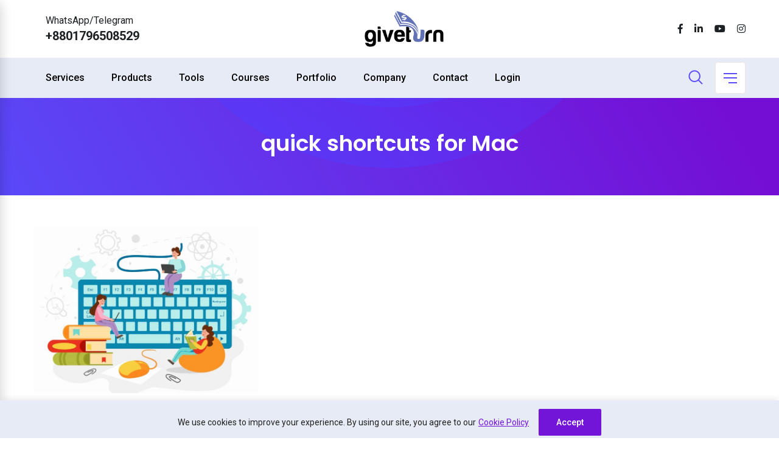

--- FILE ---
content_type: text/html
request_url: https://www.giveturn.com/tag/quick-shortcuts-for-mac/
body_size: 26741
content:
<!doctype html>
<html lang="en-US">
<head>
<!-- Google tag (gtag.js) -->
<script async src="https://www.googletagmanager.com/gtag/js?id=G-3K6Y0K5EW0"></script>
<script>
window.dataLayer = window.dataLayer || [];
function gtag(){dataLayer.push(arguments);}
gtag('js', new Date());
gtag('config', 'G-3K6Y0K5EW0');
</script>
<meta charset="UTF-8">
<meta name="viewport" content="width=device-width, initial-scale=1.0">
<link rel="profile" href="https://gmpg.org/xfn/11" />
<meta name='robots' content='index, follow, max-image-preview:large, max-snippet:-1, max-video-preview:-1' />
<style>img:is([sizes="auto" i], [sizes^="auto," i]) { contain-intrinsic-size: 3000px 1500px }</style>
<noscript><style>#preloader{display:none;}</style></noscript>
<!-- This site is optimized with the Yoast SEO plugin v26.8 - https://yoast.com/product/yoast-seo-wordpress/ -->
<title>quick shortcuts for Mac Archives - GiveTurn</title>
<meta name="description" content="quick shortcuts for Mac - GiveTurn is a leading website development company." />
<link rel="canonical" href="https://www.giveturn.com/tag/quick-shortcuts-for-mac/" />
<meta property="og:locale" content="en_US" />
<meta property="og:type" content="article" />
<meta property="og:title" content="quick shortcuts for Mac Archives - GiveTurn" />
<meta property="og:description" content="quick shortcuts for Mac - GiveTurn is a leading website development company." />
<meta property="og:url" content="https://www.giveturn.com/tag/quick-shortcuts-for-mac/" />
<meta property="og:site_name" content="GiveTurn" />
<meta property="og:image" content="https://www.giveturn.com/wp-content/uploads/2025/04/giveturn_banner.png" />
<meta property="og:image:width" content="1200" />
<meta property="og:image:height" content="630" />
<meta property="og:image:type" content="image/png" />
<meta name="twitter:card" content="summary_large_image" />
<script type="application/ld+json" class="yoast-schema-graph">{"@context":"https://schema.org","@graph":[{"@type":"CollectionPage","@id":"https://www.giveturn.com/tag/quick-shortcuts-for-mac/","url":"https://www.giveturn.com/tag/quick-shortcuts-for-mac/","name":"quick shortcuts for Mac Archives - GiveTurn","isPartOf":{"@id":"https://www.giveturn.com/#website"},"primaryImageOfPage":{"@id":"https://www.giveturn.com/tag/quick-shortcuts-for-mac/#primaryimage"},"image":{"@id":"https://www.giveturn.com/tag/quick-shortcuts-for-mac/#primaryimage"},"thumbnailUrl":"https://www.giveturn.com/wp-content/uploads/2023/05/keyboard-shortcut-scaled.jpg","description":"quick shortcuts for Mac - GiveTurn is a leading website development company.","breadcrumb":{"@id":"https://www.giveturn.com/tag/quick-shortcuts-for-mac/#breadcrumb"},"inLanguage":"en-US"},{"@type":"ImageObject","inLanguage":"en-US","@id":"https://www.giveturn.com/tag/quick-shortcuts-for-mac/#primaryimage","url":"https://www.giveturn.com/wp-content/uploads/2023/05/keyboard-shortcut-scaled.jpg","contentUrl":"https://www.giveturn.com/wp-content/uploads/2023/05/keyboard-shortcut-scaled.jpg","width":2560,"height":1904,"caption":"useful mac keyboard shortcuts"},{"@type":"BreadcrumbList","@id":"https://www.giveturn.com/tag/quick-shortcuts-for-mac/#breadcrumb","itemListElement":[{"@type":"ListItem","position":1,"name":"Home","item":"https://www.giveturn.com/"},{"@type":"ListItem","position":2,"name":"quick shortcuts for Mac"}]},{"@type":"WebSite","@id":"https://www.giveturn.com/#website","url":"https://www.giveturn.com/","name":"GiveTurn","description":"A Leading IT Company, Powering Digital Growth for Your Business!","publisher":{"@id":"https://www.giveturn.com/#organization"},"alternateName":"GiveTurn","potentialAction":[{"@type":"SearchAction","target":{"@type":"EntryPoint","urlTemplate":"https://www.giveturn.com/?s={search_term_string}"},"query-input":{"@type":"PropertyValueSpecification","valueRequired":true,"valueName":"search_term_string"}}],"inLanguage":"en-US"},{"@type":"Organization","@id":"https://www.giveturn.com/#organization","name":"GiveTurn","alternateName":"GiveTurn","url":"https://www.giveturn.com/","logo":{"@type":"ImageObject","inLanguage":"en-US","@id":"https://www.giveturn.com/#/schema/logo/image/","url":"https://www.giveturn.com/wp-content/uploads/2021/10/logo-black.png","contentUrl":"https://www.giveturn.com/wp-content/uploads/2021/10/logo-black.png","width":198,"height":90,"caption":"GiveTurn"},"image":{"@id":"https://www.giveturn.com/#/schema/logo/image/"},"sameAs":["https://www.facebook.com/giveturn/","https://www.linkedin.com/company/76205906/","https://www.youtube.com/@giveturn"]}]}</script>
<!-- / Yoast SEO plugin. -->
<link rel='dns-prefetch' href='//fonts.googleapis.com' />
<link rel='preconnect' href='https://fonts.gstatic.com' crossorigin />
<link rel="alternate" type="application/rss+xml" title="GiveTurn &raquo; Feed" href="https://www.giveturn.com/feed/" />
<!-- <link rel='stylesheet' id='wp-block-library-css' href='https://www.giveturn.com/wp-includes/css/dist/block-library/style.min.css?ver=6.8.3' type='text/css' media='all' /> -->
<link rel="stylesheet" type="text/css" href="//www.giveturn.com/wp-content/cache/wpfc-minified/g4ds144o/2ojyg.css" media="all"/>
<style id='wp-block-library-theme-inline-css' type='text/css'>
.wp-block-audio :where(figcaption){color:#555;font-size:13px;text-align:center}.is-dark-theme .wp-block-audio :where(figcaption){color:#ffffffa6}.wp-block-audio{margin:0 0 1em}.wp-block-code{border:1px solid #ccc;border-radius:4px;font-family:Menlo,Consolas,monaco,monospace;padding:.8em 1em}.wp-block-embed :where(figcaption){color:#555;font-size:13px;text-align:center}.is-dark-theme .wp-block-embed :where(figcaption){color:#ffffffa6}.wp-block-embed{margin:0 0 1em}.blocks-gallery-caption{color:#555;font-size:13px;text-align:center}.is-dark-theme .blocks-gallery-caption{color:#ffffffa6}:root :where(.wp-block-image figcaption){color:#555;font-size:13px;text-align:center}.is-dark-theme :root :where(.wp-block-image figcaption){color:#ffffffa6}.wp-block-image{margin:0 0 1em}.wp-block-pullquote{border-bottom:4px solid;border-top:4px solid;color:currentColor;margin-bottom:1.75em}.wp-block-pullquote cite,.wp-block-pullquote footer,.wp-block-pullquote__citation{color:currentColor;font-size:.8125em;font-style:normal;text-transform:uppercase}.wp-block-quote{border-left:.25em solid;margin:0 0 1.75em;padding-left:1em}.wp-block-quote cite,.wp-block-quote footer{color:currentColor;font-size:.8125em;font-style:normal;position:relative}.wp-block-quote:where(.has-text-align-right){border-left:none;border-right:.25em solid;padding-left:0;padding-right:1em}.wp-block-quote:where(.has-text-align-center){border:none;padding-left:0}.wp-block-quote.is-large,.wp-block-quote.is-style-large,.wp-block-quote:where(.is-style-plain){border:none}.wp-block-search .wp-block-search__label{font-weight:700}.wp-block-search__button{border:1px solid #ccc;padding:.375em .625em}:where(.wp-block-group.has-background){padding:1.25em 2.375em}.wp-block-separator.has-css-opacity{opacity:.4}.wp-block-separator{border:none;border-bottom:2px solid;margin-left:auto;margin-right:auto}.wp-block-separator.has-alpha-channel-opacity{opacity:1}.wp-block-separator:not(.is-style-wide):not(.is-style-dots){width:100px}.wp-block-separator.has-background:not(.is-style-dots){border-bottom:none;height:1px}.wp-block-separator.has-background:not(.is-style-wide):not(.is-style-dots){height:2px}.wp-block-table{margin:0 0 1em}.wp-block-table td,.wp-block-table th{word-break:normal}.wp-block-table :where(figcaption){color:#555;font-size:13px;text-align:center}.is-dark-theme .wp-block-table :where(figcaption){color:#ffffffa6}.wp-block-video :where(figcaption){color:#555;font-size:13px;text-align:center}.is-dark-theme .wp-block-video :where(figcaption){color:#ffffffa6}.wp-block-video{margin:0 0 1em}:root :where(.wp-block-template-part.has-background){margin-bottom:0;margin-top:0;padding:1.25em 2.375em}
</style>
<style id='classic-theme-styles-inline-css' type='text/css'>
/*! This file is auto-generated */
.wp-block-button__link{color:#fff;background-color:#32373c;border-radius:9999px;box-shadow:none;text-decoration:none;padding:calc(.667em + 2px) calc(1.333em + 2px);font-size:1.125em}.wp-block-file__button{background:#32373c;color:#fff;text-decoration:none}
</style>
<style id='global-styles-inline-css' type='text/css'>
:root{--wp--preset--aspect-ratio--square: 1;--wp--preset--aspect-ratio--4-3: 4/3;--wp--preset--aspect-ratio--3-4: 3/4;--wp--preset--aspect-ratio--3-2: 3/2;--wp--preset--aspect-ratio--2-3: 2/3;--wp--preset--aspect-ratio--16-9: 16/9;--wp--preset--aspect-ratio--9-16: 9/16;--wp--preset--color--black: #000000;--wp--preset--color--cyan-bluish-gray: #abb8c3;--wp--preset--color--white: #ffffff;--wp--preset--color--pale-pink: #f78da7;--wp--preset--color--vivid-red: #cf2e2e;--wp--preset--color--luminous-vivid-orange: #ff6900;--wp--preset--color--luminous-vivid-amber: #fcb900;--wp--preset--color--light-green-cyan: #7bdcb5;--wp--preset--color--vivid-green-cyan: #00d084;--wp--preset--color--pale-cyan-blue: #8ed1fc;--wp--preset--color--vivid-cyan-blue: #0693e3;--wp--preset--color--vivid-purple: #9b51e0;--wp--preset--color--digeco-button-dark-blue: #5a49f8;--wp--preset--color--digeco-button-light-blue: #7a64f2;--wp--preset--color--digeco-button-dark-violet: #750ed5;--wp--preset--color--digeco-button-light-gray: #3e3e3e;--wp--preset--color--digeco-button-white: #ffffff;--wp--preset--gradient--vivid-cyan-blue-to-vivid-purple: linear-gradient(135deg,rgba(6,147,227,1) 0%,rgb(155,81,224) 100%);--wp--preset--gradient--light-green-cyan-to-vivid-green-cyan: linear-gradient(135deg,rgb(122,220,180) 0%,rgb(0,208,130) 100%);--wp--preset--gradient--luminous-vivid-amber-to-luminous-vivid-orange: linear-gradient(135deg,rgba(252,185,0,1) 0%,rgba(255,105,0,1) 100%);--wp--preset--gradient--luminous-vivid-orange-to-vivid-red: linear-gradient(135deg,rgba(255,105,0,1) 0%,rgb(207,46,46) 100%);--wp--preset--gradient--very-light-gray-to-cyan-bluish-gray: linear-gradient(135deg,rgb(238,238,238) 0%,rgb(169,184,195) 100%);--wp--preset--gradient--cool-to-warm-spectrum: linear-gradient(135deg,rgb(74,234,220) 0%,rgb(151,120,209) 20%,rgb(207,42,186) 40%,rgb(238,44,130) 60%,rgb(251,105,98) 80%,rgb(254,248,76) 100%);--wp--preset--gradient--blush-light-purple: linear-gradient(135deg,rgb(255,206,236) 0%,rgb(152,150,240) 100%);--wp--preset--gradient--blush-bordeaux: linear-gradient(135deg,rgb(254,205,165) 0%,rgb(254,45,45) 50%,rgb(107,0,62) 100%);--wp--preset--gradient--luminous-dusk: linear-gradient(135deg,rgb(255,203,112) 0%,rgb(199,81,192) 50%,rgb(65,88,208) 100%);--wp--preset--gradient--pale-ocean: linear-gradient(135deg,rgb(255,245,203) 0%,rgb(182,227,212) 50%,rgb(51,167,181) 100%);--wp--preset--gradient--electric-grass: linear-gradient(135deg,rgb(202,248,128) 0%,rgb(113,206,126) 100%);--wp--preset--gradient--midnight: linear-gradient(135deg,rgb(2,3,129) 0%,rgb(40,116,252) 100%);--wp--preset--font-size--small: 12px;--wp--preset--font-size--medium: 20px;--wp--preset--font-size--large: 36px;--wp--preset--font-size--x-large: 42px;--wp--preset--font-size--normal: 16px;--wp--preset--font-size--huge: 50px;--wp--preset--spacing--20: 0.44rem;--wp--preset--spacing--30: 0.67rem;--wp--preset--spacing--40: 1rem;--wp--preset--spacing--50: 1.5rem;--wp--preset--spacing--60: 2.25rem;--wp--preset--spacing--70: 3.38rem;--wp--preset--spacing--80: 5.06rem;--wp--preset--shadow--natural: 6px 6px 9px rgba(0, 0, 0, 0.2);--wp--preset--shadow--deep: 12px 12px 50px rgba(0, 0, 0, 0.4);--wp--preset--shadow--sharp: 6px 6px 0px rgba(0, 0, 0, 0.2);--wp--preset--shadow--outlined: 6px 6px 0px -3px rgba(255, 255, 255, 1), 6px 6px rgba(0, 0, 0, 1);--wp--preset--shadow--crisp: 6px 6px 0px rgba(0, 0, 0, 1);}:where(.is-layout-flex){gap: 0.5em;}:where(.is-layout-grid){gap: 0.5em;}body .is-layout-flex{display: flex;}.is-layout-flex{flex-wrap: wrap;align-items: center;}.is-layout-flex > :is(*, div){margin: 0;}body .is-layout-grid{display: grid;}.is-layout-grid > :is(*, div){margin: 0;}:where(.wp-block-columns.is-layout-flex){gap: 2em;}:where(.wp-block-columns.is-layout-grid){gap: 2em;}:where(.wp-block-post-template.is-layout-flex){gap: 1.25em;}:where(.wp-block-post-template.is-layout-grid){gap: 1.25em;}.has-black-color{color: var(--wp--preset--color--black) !important;}.has-cyan-bluish-gray-color{color: var(--wp--preset--color--cyan-bluish-gray) !important;}.has-white-color{color: var(--wp--preset--color--white) !important;}.has-pale-pink-color{color: var(--wp--preset--color--pale-pink) !important;}.has-vivid-red-color{color: var(--wp--preset--color--vivid-red) !important;}.has-luminous-vivid-orange-color{color: var(--wp--preset--color--luminous-vivid-orange) !important;}.has-luminous-vivid-amber-color{color: var(--wp--preset--color--luminous-vivid-amber) !important;}.has-light-green-cyan-color{color: var(--wp--preset--color--light-green-cyan) !important;}.has-vivid-green-cyan-color{color: var(--wp--preset--color--vivid-green-cyan) !important;}.has-pale-cyan-blue-color{color: var(--wp--preset--color--pale-cyan-blue) !important;}.has-vivid-cyan-blue-color{color: var(--wp--preset--color--vivid-cyan-blue) !important;}.has-vivid-purple-color{color: var(--wp--preset--color--vivid-purple) !important;}.has-black-background-color{background-color: var(--wp--preset--color--black) !important;}.has-cyan-bluish-gray-background-color{background-color: var(--wp--preset--color--cyan-bluish-gray) !important;}.has-white-background-color{background-color: var(--wp--preset--color--white) !important;}.has-pale-pink-background-color{background-color: var(--wp--preset--color--pale-pink) !important;}.has-vivid-red-background-color{background-color: var(--wp--preset--color--vivid-red) !important;}.has-luminous-vivid-orange-background-color{background-color: var(--wp--preset--color--luminous-vivid-orange) !important;}.has-luminous-vivid-amber-background-color{background-color: var(--wp--preset--color--luminous-vivid-amber) !important;}.has-light-green-cyan-background-color{background-color: var(--wp--preset--color--light-green-cyan) !important;}.has-vivid-green-cyan-background-color{background-color: var(--wp--preset--color--vivid-green-cyan) !important;}.has-pale-cyan-blue-background-color{background-color: var(--wp--preset--color--pale-cyan-blue) !important;}.has-vivid-cyan-blue-background-color{background-color: var(--wp--preset--color--vivid-cyan-blue) !important;}.has-vivid-purple-background-color{background-color: var(--wp--preset--color--vivid-purple) !important;}.has-black-border-color{border-color: var(--wp--preset--color--black) !important;}.has-cyan-bluish-gray-border-color{border-color: var(--wp--preset--color--cyan-bluish-gray) !important;}.has-white-border-color{border-color: var(--wp--preset--color--white) !important;}.has-pale-pink-border-color{border-color: var(--wp--preset--color--pale-pink) !important;}.has-vivid-red-border-color{border-color: var(--wp--preset--color--vivid-red) !important;}.has-luminous-vivid-orange-border-color{border-color: var(--wp--preset--color--luminous-vivid-orange) !important;}.has-luminous-vivid-amber-border-color{border-color: var(--wp--preset--color--luminous-vivid-amber) !important;}.has-light-green-cyan-border-color{border-color: var(--wp--preset--color--light-green-cyan) !important;}.has-vivid-green-cyan-border-color{border-color: var(--wp--preset--color--vivid-green-cyan) !important;}.has-pale-cyan-blue-border-color{border-color: var(--wp--preset--color--pale-cyan-blue) !important;}.has-vivid-cyan-blue-border-color{border-color: var(--wp--preset--color--vivid-cyan-blue) !important;}.has-vivid-purple-border-color{border-color: var(--wp--preset--color--vivid-purple) !important;}.has-vivid-cyan-blue-to-vivid-purple-gradient-background{background: var(--wp--preset--gradient--vivid-cyan-blue-to-vivid-purple) !important;}.has-light-green-cyan-to-vivid-green-cyan-gradient-background{background: var(--wp--preset--gradient--light-green-cyan-to-vivid-green-cyan) !important;}.has-luminous-vivid-amber-to-luminous-vivid-orange-gradient-background{background: var(--wp--preset--gradient--luminous-vivid-amber-to-luminous-vivid-orange) !important;}.has-luminous-vivid-orange-to-vivid-red-gradient-background{background: var(--wp--preset--gradient--luminous-vivid-orange-to-vivid-red) !important;}.has-very-light-gray-to-cyan-bluish-gray-gradient-background{background: var(--wp--preset--gradient--very-light-gray-to-cyan-bluish-gray) !important;}.has-cool-to-warm-spectrum-gradient-background{background: var(--wp--preset--gradient--cool-to-warm-spectrum) !important;}.has-blush-light-purple-gradient-background{background: var(--wp--preset--gradient--blush-light-purple) !important;}.has-blush-bordeaux-gradient-background{background: var(--wp--preset--gradient--blush-bordeaux) !important;}.has-luminous-dusk-gradient-background{background: var(--wp--preset--gradient--luminous-dusk) !important;}.has-pale-ocean-gradient-background{background: var(--wp--preset--gradient--pale-ocean) !important;}.has-electric-grass-gradient-background{background: var(--wp--preset--gradient--electric-grass) !important;}.has-midnight-gradient-background{background: var(--wp--preset--gradient--midnight) !important;}.has-small-font-size{font-size: var(--wp--preset--font-size--small) !important;}.has-medium-font-size{font-size: var(--wp--preset--font-size--medium) !important;}.has-large-font-size{font-size: var(--wp--preset--font-size--large) !important;}.has-x-large-font-size{font-size: var(--wp--preset--font-size--x-large) !important;}
:where(.wp-block-post-template.is-layout-flex){gap: 1.25em;}:where(.wp-block-post-template.is-layout-grid){gap: 1.25em;}
:where(.wp-block-columns.is-layout-flex){gap: 2em;}:where(.wp-block-columns.is-layout-grid){gap: 2em;}
:root :where(.wp-block-pullquote){font-size: 1.5em;line-height: 1.6;}
</style>
<link rel='stylesheet' id='digeco-gfonts-css' href='//fonts.googleapis.com/css?family=Poppins%3A300%2C400%2C500%2C600%2C700%7CRoboto%3A300%2C400%2C500%2C700%2C900&#038;ver=1.7.3' type='text/css' media='all' />
<!-- <link rel='stylesheet' id='bootstrap-css' href='https://www.giveturn.com/wp-content/themes/digeco/assets/css/bootstrap.min.css?ver=1.7.3' type='text/css' media='all' /> -->
<!-- <link rel='stylesheet' id='flaticon-digeco-css' href='https://www.giveturn.com/wp-content/themes/digeco/assets/fonts/flaticon-digeco/flaticon.css?ver=1.7.3' type='text/css' media='all' /> -->
<!-- <link rel='stylesheet' id='nivo-slider-css' href='https://www.giveturn.com/wp-content/themes/digeco/assets/css/nivo-slider.min.css?ver=1.7.3' type='text/css' media='all' /> -->
<!-- <link rel='stylesheet' id='magnific-popup-css' href='https://www.giveturn.com/wp-content/themes/digeco/assets/css/magnific-popup.css?ver=1.7.3' type='text/css' media='all' /> -->
<!-- <link rel='stylesheet' id='font-awesome-css' href='https://www.giveturn.com/wp-content/themes/digeco/assets/css/font-awesome.min.css?ver=1.7.3' type='text/css' media='all' /> -->
<!-- <link rel='stylesheet' id='animate-css' href='https://www.giveturn.com/wp-content/themes/digeco/assets/css/animate.min.css?ver=1.7.3' type='text/css' media='all' /> -->
<!-- <link rel='stylesheet' id='select2-css' href='https://www.giveturn.com/wp-content/themes/digeco/assets/css/select2.min.css?ver=1.7.3' type='text/css' media='all' /> -->
<!-- <link rel='stylesheet' id='meanmenu-css' href='https://www.giveturn.com/wp-content/themes/digeco/assets/css/meanmenu.css?ver=1.7.3' type='text/css' media='all' /> -->
<!-- <link rel='stylesheet' id='digeco-default-css' href='https://www.giveturn.com/wp-content/themes/digeco/assets/css/default.css?ver=1.7.3' type='text/css' media='all' /> -->
<!-- <link rel='stylesheet' id='digeco-elementor-css' href='https://www.giveturn.com/wp-content/themes/digeco/assets/css/elementor.css?ver=1.7.3' type='text/css' media='all' /> -->
<!-- <link rel='stylesheet' id='digeco-rtanimation-css' href='https://www.giveturn.com/wp-content/themes/digeco/assets/css/rtanimation.css?ver=1.7.3' type='text/css' media='all' /> -->
<!-- <link rel='stylesheet' id='digeco-style-css' href='https://www.giveturn.com/wp-content/themes/digeco/assets/css/style.css?ver=1.7.3' type='text/css' media='all' /> -->
<link rel="stylesheet" type="text/css" href="//www.giveturn.com/wp-content/cache/wpfc-minified/kmbuhcbi/2okku.css" media="all"/>
<style id='digeco-style-inline-css' type='text/css'>
.entry-banner {
background-color: #F8F8F8;
}
.entry-banner .entry-banner-content {
text-align: center;
}
.footer-top-area {
background-color: #FFFFFF;
}
.footer-style-2 .footer-area {
background: url(https://www.giveturn.com/ookroote/assets/img/footer2_bg.png) no-repeat scroll center bottom;
}
.content-area {
padding-top: 120px; 
padding-bottom: 120px;
}
#page {
background: url(  );
background-color: #FFFFFF;
}
.single-digeco_team #page {
background-image: none;
background-color: transparent;
}
.single-digeco_team .site-main {
background-image: url(  );
background-color: #FFFFFF;
}
.error-page-area {		 
background-color: #ffffff;
}
</style>
<!-- <link rel='stylesheet' id='jquery-timepicker-css' href='https://www.giveturn.com/wp-content/themes/digeco/assets/css/jquery.timepicker.min.css?ver=1.7.3' type='text/css' media='all' /> -->
<link rel="stylesheet" type="text/css" href="//www.giveturn.com/wp-content/cache/wpfc-minified/9laqiaki/2ojyg.css" media="all"/>
<link rel="preload" as="style" href="https://fonts.googleapis.com/css?family=Roboto:500,400%7CPoppins:600&#038;display=swap&#038;ver=1769553490" /><link rel="stylesheet" href="https://fonts.googleapis.com/css?family=Roboto:500,400%7CPoppins:600&#038;display=swap&#038;ver=1769553490" media="print" onload="this.media='all'"><noscript><link rel="stylesheet" href="https://fonts.googleapis.com/css?family=Roboto:500,400%7CPoppins:600&#038;display=swap&#038;ver=1769553490" /></noscript><style id='digeco-dynamic-inline-css' type='text/css'>
@media ( min-width:1200px ) { .container {  max-width: 1200px; } } .primary-color { color: #5a49f8; } .secondary-color { color: #7a64f2; } .dark-color { color: #750ed5; } body { color: #646464; } a { color: #5a49f8; } a:hover { color: #7a64f2; } .scrollToTop { background-color: #5a49f8; } .tlp-preloader .animation-preloader .tlp-spinner {   border-top-color: #5a49f8; } .text-loader li { background-image: -webkit-gradient(linear, left top, right top, from(#5a49f8), to(#750ed5)); background-image: -o-linear-gradient(left, #5a49f8 0%, #750ed5 100%); background-image: linear-gradient(to right, #5a49f8 0%, #750ed5 100%); } .topbar-style-1 .header-top-bar { background-color: #612aed; color: #ffffff; } .topbar-style-1 .header-top-bar a { color: #ffffff; } .topbar-style-1 .header-top-bar .tophead-right i, .topbar-style-1 .header-top-bar .tophead-left i:before { color: #ffffff; } .topbar-style-1.trheader .header-top-bar { color: #ffffff; } .topbar-style-1.trheader .header-top-bar a { color: #ffffff; } .topbar-style-1.trheader .header-top-bar .tophead-right i, .topbar-style-1.trheader .header-top-bar .tophead-left i:before { color: #ffffff; } .topbar-style-2 .header-top-bar { background-color: #f3f4f7; color: #646464; } .topbar-style-2 .header-top-bar a { color: #646464; } .topbar-style-2 .header-top-bar .tophead-right i, .topbar-style-2 .header-top-bar .tophead-left i:before { color: #646464; } .topbar-style-2 .header-top-bar .tophead-right a:hover i, .topbar-style-2 .header-top-bar .tophead-left a:hover i:before { color: #7a64f2; } .topbar-style-1 .header-top-bar .tophead-right .button-btn:hover { background-color: #7a64f2; } .site-header .main-navigation nav ul li a { font-family: Roboto, sans-serif; font-size : 16px; font-weight : 500; line-height : 22px; color: #000000; text-transform : capitalize; font-style: normal; } .site-header .main-navigation ul.menu > li > a:hover, .site-header .main-navigation ul.menu > li.current-menu-item > a, .site-header .main-navigation ul.menu > li.current > a { color: #5a49f8; } .site-header .main-navigation nav > ul > li > a:before { background-color: #5a49f8; } .trheader .site-header .rt-sticky-menu .main-navigation nav > ul > li > a, .header-style-2.trheader .site-header .rt-sticky-menu .main-navigation nav > ul > li > a, .header-style-2.trheader .site-header .rt-sticky-menu .main-navigation .menu > li > a { color: #000000; } .trheader .site-header .rt-sticky-menu .main-navigation nav > ul > li > a:hover, .header-style-2.trheader .site-header .rt-sticky-menu .main-navigation nav > ul > li > a:hover, .header-style-2.trheader .site-header .rt-sticky-menu .main-navigation .menu > li > a:hover { color: #5a49f8; } .trheader .site-header .rt-sticky-menu .main-navigation ul.menu > li.current-menu-item > a, .trheader .site-header .rt-sticky-menu .main-navigation ul.menu > li.current > a { color: #5a49f8; } .site-header .main-navigation nav ul li a.active { color: #5a49f8; } .trheader .site-header .main-navigation nav > ul > li > a, .trheader .site-header .main-navigation .menu > li > a { color: #ffffff; } .trheader .site-header .main-navigation ul.menu > li.current-menu-item > a, .trheader .site-header .main-navigation ul.menu > li.current > a { color: #ffffff; } .trheader.non-stick .site-header .main-navigation ul.menu > li > a, .trheader.non-stick .site-header .search-box .search-button i, .trheader.non-stick .header-icon-seperator, .trheader.non-stick .header-icon-area .cart-icon-area > a, .trheader.non-stick .additional-menu-area a.side-menu-trigger { color: #ffffff; } .trheader .site-header .main-navigation nav > ul > li > a:hover, .trheader .site-header .main-navigation .menu > li > a:hover { color: #ffffff; } .site-header .main-navigation nav > ul > li > a:after, .menu-full-wrap .header-button .ghost-btn:hover { background-color: #5a49f8; } .header-search { background-color: rgba(90, 73, 248, 0.9); } .header-search .close { color: #5a49f8; } body .rt-cover { background-color: rgba(90, 73, 248, 0); } .site-header .main-navigation ul > li > ul { background-color: #ffffff; } .site-header .main-navigation ul li ul li a { font-family: Roboto, sans-serif; font-size : 14px; font-weight : 500; line-height : 22px; color: #000000; text-transform : inherit; font-style: normal; } .site-header .main-navigation ul li ul.sub-menu li.menu-item-has-children:before { color: #000000; } .site-header .main-navigation ul li ul.sub-menu li.menu-item-has-children:hover:before, .site-header .main-navigation ul li.mega-menu ul.sub-menu li a:hover, .site-header .main-navigation ul.menu li ul.sub-menu li a:hover, .site-header .main-navigation ul li ul li:hover > a { color: #5a49f8; } .site-header .main-navigation ul.menu li ul.sub-menu li a:before { background-color: #5a49f8; } .site-header .main-navigation ul li.mega-menu > ul.sub-menu { background-color: #ffffff} .site-header .main-navigation ul li.mega-menu > ul.sub-menu li:before { color: #5a49f8; } .mean-container a.meanmenu-reveal, .mean-container .mean-nav ul li a.mean-expand { color: #5a49f8; } .mean-container a.meanmenu-reveal span, .mean-container a.meanmenu-reveal span:before, .mean-container a.meanmenu-reveal span:after { background-color: #5a49f8; } .mean-container .mean-bar {  border-color: #5a49f8; } .mean-container .mean-bar .button-btn {  border-color: #5a49f8; } .mean-container .mean-nav ul li a { font-family: Roboto, sans-serif; font-size : 14px; font-weight : 500; line-height : 22px; color: #000000; text-transform : inherit; font-style: normal; } .mean-container .mean-nav ul li a:hover, .mean-container .mean-nav > ul > li.current-menu-item > a { color: #5a49f8; } .mean-container .mean-nav ul li a:before, .mean-container .mean-nav ul li.current_page_item > a, .mean-container .mean-nav ul li.current-menu-parent > a { color: #7a64f2; } .menu-right-wrap .header-search-box i:before { color: #5a49f8; } .additional-menu-area span.side-menu-trigger span { background-color: #5a49f8; } .header-icon-area .cart-icon-area .cart-icon-num { color: #5a49f8; } .additional-menu-area a.side-menu-trigger:hover, .trheader.non-stick .additional-menu-area a.side-menu-trigger:hover { color: #5a49f8; } .trheader.non-stickh .additional-menu-area span.side-menu-trigger span {   background-color: #5a49f8; } .trheader.non-stickh .rt-sticky-menu .header-button-wrap .header-button .button-btn, .non-stickh .rt-sticky-menu .header-button-wrap .header-button .button-btn {   color: #5a49f8;   border-color: #5a49f8; } .trheader.non-stickh .rt-sticky-menu .header-button-wrap .header-button .button-btn:hover, .non-stickh .rt-sticky-menu .header-button-wrap .header-button .button-btn:hover {   background-color: #5a49f8; } .header-style-1.non-stickh .menu-right-wrap .header-search-box i:before, .header-style-1.trheader.non-stickh .menu-right-wrap .header-search-box i:before, .header-style-3.trheader.non-stickh .menu-right-wrap .header-search-box i:before { color: #5a49f8; } .site-header .search-box .search-text { border-color: #5a49f8; } .additional-menu-area .sidenav ul li a:hover, .additional-menu-area .sidenav-address span a:hover { color: #5a49f8; } .header-style-1 .site-header .header-top .icon-left i:before { color: #7a64f2; } .header-style-1 .header-button-wrap .header-button .button-btn { border-color: #5a49f8;   color: #5a49f8; } .header-style-1 .header-button-wrap .header-button .button-btn:hover { background-color: #5a49f8; } .header-style-2 .site-header .info-wrap .icon-left i:before { color: #5a49f8; } .header-style-2 .header-button-wrap .header-button .button-btn { border-color: #5a49f8;   color: #5a49f8; } .header-style-2 .header-button-wrap .header-button .button-btn:hover { background-color: #5a49f8; } .header-style-2.trheader .header-button-wrap .header-button .button-btn:hover {   background-color: #5a49f8;   border-color: #5a49f8; } .header-style-3 .header-button-wrap .header-button .button-btn { border-color: #5a49f8;   color: #5a49f8; } .header-style-3 .header-button-wrap .header-button .button-btn:hover { background-color: #5a49f8; } .header-style-4 .header-button-wrap .header-button .button-btn { border-color: #5a49f8;   color: #5a49f8; } .header-style-4 .header-button-wrap .header-button .button-btn:hover { background-color: #5a49f8; } @media (min-width: 2100px) { .header-style-3.trheader .header-area .header-controll {  background: linear-gradient(45deg, rgba(90, 73, 248, 0.2) 0%, rgba(117, 14, 213, 1) 60%); } .header-style-4.trheader .header-area .header-controll:after {  background-color: #5a49f8; } } .header-style-5 .site-header .header-button .button-btn { border-color: #5a49f8;   color: #5a49f8; } .header-style-5 .site-header .header-button .button-btn:hover { background-color: #5a49f8; } .header-style-5 .header-icon-area .header-search-box a, .header-style-5 .header-icon-area .cart-icon-area > a, .header-style-5.trheader.non-stickh .header-icon-area .header-search-box a { color: #5a49f8; } body { font-family: Roboto, sans-serif; font-size: 16px; line-height: 30px; font-weight: 400; } h1 { font-family: Poppins, sans-serif; font-size: 36px; line-height: 40px; font-weight: 600; } h2 { font-family: Poppins, sans-serif; font-size: 28px; line-height: 36px; font-weight: 600; } h3 { font-family: Poppins, sans-serif; font-size: 22px; line-height: 34px; font-weight: 600; } h4 { font-family: Poppins, sans-serif; font-size: 20px; line-height: 32px; font-weight: 600; } h5 { font-family: Poppins, sans-serif; font-size: 18px; line-height: 26px; font-weight: 600; } h6 { font-family: Poppins, sans-serif; font-size: 16px; line-height: 24px; font-weight: 600; } .entry-banner .entry-banner-content h1 { color: #ffffff; } .breadcrumb-area .entry-breadcrumb span a, .breadcrumb-trail ul.trail-items li a { color: #ffffff; } .breadcrumb-area .entry-breadcrumb span a:hover, .breadcrumb-trail ul.trail-items li a:hover { color: #cecece; } .breadcrumb-trail ul.trail-items li, .entry-banner .entry-breadcrumb .delimiter { color: #ffffff; } .breadcrumb-area .entry-breadcrumb > span:last-child, .breadcrumb-trail ul.trail-items li > span { color: #cecece; } .entry-banner .entry-banner-content { padding-top: 50px; padding-bottom: 50px; } .entry-banner:after {   opacity: 1; background-image: -o-linear-gradient(30deg, #5a49f8 0%, #750ed5 93%); background-image: linear-gradient(60deg, #5a49f8, #750ed5 93%); } .entry-banner .shape-holder li.shape1 svg stop:first-child, .entry-banner .shape-holder li.shape2 svg stop:first-child, .entry-banner .shape-holder li.shape3 svg stop:first-child { stop-color: #523fff; } .entry-banner .shape-holder li.shape1 svg stop:last-child { stop-color: #750ed5; } .entry-banner .shape-holder li.shape2 svg stop:last-child { stop-color: #6d1adf; } .entry-banner .shape-holder li.shape3 svg stop:last-child { stop-color: #8221dd; }   .footer-top-area { color: #646464; } .footer-top-area .widget h3 { color: #1d2124; } .footer-top-area .widget ul li a { color: #646464; } .footer-top-area .widget ul li a:hover { color: #5a49f8; } .footer-top-area .corporate-address li i, .footer-top-area .widget_recent_entries ul li .post-date { color: #5a49f8; } .footer-style-4 .footer-area:before { background-image: -o-linear-gradient(30deg, #5a49f8 0%, #7a64f2 100%); background-image: linear-gradient(60deg, #5a49f8 0%, #7a64f2 100%); } .footer-style-4 .footer-top-area .widget h3 { color: #ffffff; } .footer-style-4 .footer-area .footer-top-area, .footer-style-4 .footer-bottom-area { color: #ffffff; } .footer-style-4 .footer-top-area a, .footer-style-4 .footer-top-area .widget ul li a, .footer-style-4 .footer-top-area .widget ul.menu li a:before, .footer-style-4 .copyright_widget .widget ul li a, .footer-style-4 .footer-top-area .widget_recent_entries ul li .post-date, .footer-style-4 .footer-top-area .corporate-address li i, .footer-style-4 .footer-top-area ul li a i, .footer-style-4 .footer-bottom-area .copyright a { color: #ffffff; } .footer-style-4 .footer-top-area a:hover, .footer-style-4 .footer-top-area .widget ul li a:hover, .footer-style-4 .footer-top-area .widget ul.menu li a:hover:before, .footer-style-4 .copyright_widget .widget ul li a:hover, .footer-style-4 .footer-top-area ul li a:hover i, .footer-style-4 .footer-bottom-area .copyright a:hover { color: #d9d9d9; } .footer-style-4 .shape-holder .shape1 svg stop:first-child { stop-color: #6754f6; } .footer-style-4 .shape-holder .shape1 svg stop:last-child { stop-color: #5c4af8; } .footer-style-4 .shape-holder .shape2 svg stop:first-child { stop-color: #7363fd; } .footer-style-4 .shape-holder .shape2 svg stop:last-child { stop-color: #5c4af8; } .footer-style-4 .shape-holder .shape3 svg stop:first-child { stop-color: #745eff; } .footer-style-4 .shape-holder .shape3 svg stop:last-child { stop-color: #9217e0; } .footer-style-5 .footer-top-area { background-color: #f1f7ff; } .footer-style-5 .footer-bottom-area { background-color: #f1f7ff; } .footer-style-6 .footer-top-area { background-color: #1d2124; } .footer-style-6 .footer-top-area .widget h3 { color: #ffffff; } .footer-style-6 .footer-top-area .widget a, .footer-style-6 .footer-top-area .widget ul li a { color: #a7a7a7; } .footer-style-6 .footer-top-area .widget a:hover, .footer-style-6 .footer-top-area .widget ul li a:hover { color: #ffffff; } .footer-style-6 .footer-top-area, .footer-style-6 .footer-top-area .corporate-address li i, .footer-style-6 .footer-top-area .widget_recent_entries ul li .post-date, .footer-style-6 .footer-top-area .rt-post-box .post-box-style ul li, .footer-style-6 .footer-top-area .rt-post-box .post-box-style ul li a { color: #ffffff; } .footer-style-6 .footer-bottom-area { background-color: #1b1a20; } .footer-style-6 .footer-bottom-area, .footer-style-6 .footer-bottom-area a, .footer-style-6 .footer-bottom-area a:link, .footer-style-6 .footer-bottom-area .widget a { color: #a7a7a7; } .footer-style-6 .footer-bottom-area a:hover, .footer-style-6 .footer-bottom-area a:link:hover, .footer-style-6 .footer-bottom-area .widget a:hover { color: #ffffff; } .footer-style-6 .footer-top-area .rt_footer_social_widget ul.footer-social li a:hover { color: #5a49f8; } .footer-style-7 .footer-top-area .widget h3 {   color: #ffffff; } .footer-style-7 .footer-top-area { background-color: #070d1e; color: #c5c4c4; } .footer-style-7 .footer-bottom-area { background-color: #070d1e; color: #c5c4c4; } .footer-style-7 .footer-top-area .widget a, .footer-style-7 .footer-top-area .widget ul li a { color: #c5c4c4; } .footer-style-7 .footer-top-area .widget a:hover, .footer-style-7 .footer-top-area .widget ul li a:hover { color: #5a49f8; } .footer-style-7 .footer-bottom-area a, .footer-style-7 .footer-bottom-area a:link, .footer-style-7 .footer-bottom-area .widget a {   color: #c5c4c4; } .footer-style-7 .footer-bottom-area a:hover, .footer-style-7 .footer-bottom-area a:link:hover, .footer-style-7 .footer-bottom-area .widget a:hover {   color: #5a49f8; } .footer-style-7 .footer-top-area .corporate-address li i, .footer-style-7 .footer-top-area .widget_recent_entries ul li .post-date {  color: #5a49f8; } .footer-style-8 .footer-top-area .widget h3 { color: #ffffff; } .footer-style-8 .footer-top-area:before { background-image: -o-linear-gradient(30deg, #5a49f8 0%, #7a64f2 100%); background-image: linear-gradient(60deg, #5a49f8 0%, #7a64f2 100%); } .footer-style-8 .footer-top-area .widget a, .footer-style-8 .footer-top-area .widget ul li a { color: #ffffff; } .footer-style-8 .footer-top-area .widget a:hover, .footer-style-8 .footer-top-area .widget ul li a:hover { color: #c3c0c0; } .footer-style-8 .footer-top-area .corporate-address li i, .footer-style-8 .footer-top-area .widget_recent_entries ul li .post-date, .footer-style-8 .footer-top-area .rt-post-box .post-box-style ul li, .footer-style-8 .footer-top-area .rt-post-box .post-box-style ul li a { color: #ffffff; } .footer-style-8 .footer-bottom-area { color: #ffffff; } .footer-style-8 .footer-bottom-area a, .footer-style-8 .footer-bottom-area a:link, .footer-style-8 .footer-bottom-area a:visited, .footer-style-8 .footer-bottom-area .widget a { color: #ffffff; } .footer-style-8 .footer-bottom-area a:hover, .footer-style-8 .footer-bottom-area a:link:hover, .footer-style-8 .footer-bottom-area a:visited:hover, .footer-style-8 .footer-bottom-area .widget a:hover { color: #c3c0c0; } .footer-style-8 .footer-bottom-area { background-image: -o-linear-gradient(30deg, #5f4ef5 0%, #7a64f2 100%); background-image: linear-gradient(60deg, #5f4ef5 0%, #7a64f2 100%); }  .footer-bottom-area a, .footer-bottom-area a:link, .footer-bottom-area a:visited { color: #646464; } .footer-bottom-area a:hover, .footer-bottom-area .widget ul li a:hover { color: #5a49f8; } .footer-bottom-area { background-color: #f8fbff; color: #646464; } .rt-box-title-1 span { border-top-color: #5a49f8; } .footer-area .copyright a:hover, .widget-open-hour ul.opening-schedule li .os-close { color: #5a49f8; } .sidebar-widget-area .widget_search form input:focus { border-color: #5a49f8; } .search-form .custom-search-input button { background-color: #5a49f8; } .search-form .custom-search-input button:before { background: -o-linear-gradient(205deg, #5a49f8 40%, #7a64f2 100%);   background: linear-gradient(245deg, #5a49f8, #7a64f2 100%); } .search-form .custom-search-input button:after {   background: -o-linear-gradient(30deg, #5a49f8 0%, #7a64f2 100%);   background: linear-gradient(60deg, #5a49f8 0%, #7a64f2 100%); } .search-form .input.search-submit { background-color: #5a49f8; border-color: #5a49f8; } .search-form .input.search-submit a:hover { color: #5a49f8; } .widget ul li a:hover, .sidebar-widget-area .widget ul li a:hover { color: #5a49f8; } .rt_widget_recent_entries_with_image .topic-box .widget-recent-post-title a, .sidebar-widget-area .widget .rt-slider-sidebar .rt-single-slide .testimo-info .testimo-title h3, .sidebar-widget-area .rt_widget_recent_entries_with_image .media-body .posted-date a, .post-tab-layout ul.btn-tab li a, .sidebar-widget-area .widget ul li.active a, .sidebar-widget-area .widget ul li.active a:before, .footer-top-area .search-form input.search-submit, .footer-top-area ul li:before { color: #5a49f8; } .footer-top-area .search-form input.search-submit, .footer-top-area .stylish-input-group .input-group-addon button i { color: #5a49f8; } .footer-top-area .stylish-input-group .input-group-addon button:hover { background: #5a49f8; } .rt-box-title-1 { background-color: #5a49f8; } .footer-topbar, .footer-topbar .emergrncy-content-holder{ background: #5a49f8; } .footer-topbar .emergrncy-content-holder:before { border-color: transparent #5a49f8; } .feature-post-layout .entry-title a:hover, .post-tab-layout .entry-title a:hover, .post-box-style .media-body h3 a:hover, .post-box-style .post-box-date ul li a:hover, .feature-post-layout .post-box-date ul li a:hover { color: #5a49f8; } .rt_widget_recent_entries_with_image .topic-box .widget-recent-post-title a:hover { color: #7a64f2; } .post-tab-layout ul.btn-tab li .active { background-color: #5a49f8; } .entry-footer .about-author .media-body .author-title, .entry-title h1 a, blockquote.wp-block-quote cite { color: #5a49f8; } .comments-area .main-comments .replay-area a:hover { background-color: #5a49f8; } .sticky .blog-box {  border-color: #7a64f2; } blockquote cite:after { background-color: #7a64f2; } #respond .logged-in-as a, #respond #cancel-comment-reply-link { color: #5a49f8; } #respond form .btn-send {   background-image: -o-linear-gradient(30deg, #5a49f8 0%, #7a64f2 100%);   background-image: linear-gradient(60deg, #5a49f8 0%, #7a64f2 100%); } #respond form .btn-send:hover {   background: -o-linear-gradient(205deg, #5a49f8 40%, #7a64f2 100%);   background: linear-gradient(245deg, #5a49f8 40%, #7a64f2 100%); } form.post-password-form input[type="submit"] { background-color: #5a49f8; } form.post-password-form input[type="submit"]:hover { background-color: #7a64f2; } .error-page-area {   background-color: #ffffff; } .error-page-area .text-1 {  color: #1d2124; } .error-page-area .text-2 { color: #646464; } .item-comments .item-comments-list ul.comments-list li .comment-reply {  background-color: #5a49f8; } .title-bar35:after { background: #5a49f8; } .button-gradient-1 { background-color: #5a49f8; } .button-gradient-1:before { background: #5a49f8;   background: -o-linear-gradient(205deg, #5a49f8 40%, #7a64f2 100%);   background: linear-gradient(245deg, #5a49f8 40%, #7a64f2 100%); } .button-gradient-1:after { background: #5a49f8;   background-image: -o-linear-gradient(30deg, #5a49f8 0%, #7a64f2 100%);   background-image: linear-gradient(60deg, #5a49f8 0%, #7a64f2 100%); } .blog-box .blog-item-content h3 a:hover, .blog-box .blog-item-content ul li a:hover { color: #5a49f8; } .blog-box .blog-item-content .post-grid-more { color: #5a49f8; } .blog-box .blog-item-content .post-grid-more:hover { color: #7a64f2; } blockquote, .wp-block-quote:not(.is-large):not(.is-style-large) { border-color: #5a49f8; } .entry-header .entry-meta .post-date i { color: #5a49f8; } .entry-footer ul.item-tags li a:hover, .about-author .media-body .author-title a, .entry-header .entry-meta ul li i { color: #5a49f8; } .ui-cat-tag span a:hover {   background: #5a49f8; } .entry-footer .item-tags a:hover, .entry-footer .post-share .share-links a:hover { color: #5a49f8; } .entry-header .entry-meta ul li a:hover { color: #5a49f8; } .single-post .entry-content ol li:before, .entry-content ol li:before { background-color: #5a49f8; } .rt-related-post-info .post-title a:hover { color: #5a49f8; } .pagination-area ul li a, .pagination-area ul li span { color: #5a49f8; } .pagination-area li.active a:hover, .pagination-area ul li.active a, .pagination-area ul li a:hover, .pagination-area ul li span.current { background-color: #5a49f8; } .woocommerce nav.woocommerce-pagination ul li a, .woocommerce nav.woocommerce-pagination ul li span { color: #5a49f8; } .woocommerce nav.woocommerce-pagination ul li a:hover, .woocommerce nav.woocommerce-pagination ul li .current, .woocommerce nav.woocommerce-pagination ul li span.current, .woocommerce nav.woocommerce-pagination ul li.active a {   background-color: #5a49f8; } .page-links .page-number { color: #5a49f8; } .page-links span.current .page-number, .page-links a.post-page-numbers:hover .page-number { background-color: #5a49f8; } .contact-form .form-group .form-control:focus, .help-form .form-group select:focus, .help-form .form-group .form-control:focus { border-color: #7a64f2; } .online-form .form-group button:before, .estimate-form .form-group button:before {   background-color: #5a49f8; } .mc4wp-form .mc4wp-form-fields button {   background-color: #5a49f8; } .mc4wp-form .mc4wp-form-fields button:before { background-image: -o-linear-gradient(30deg, #5a49f8 0%, #7a64f2 100%);   background-image: linear-gradient(60deg, #5a49f8 0%, #7a64f2 100%); } .mc4wp-form .mc4wp-form-fields button:after { background-image: -o-linear-gradient(30deg, #7a64f2 0%, #5a49f8 100%);   background-image: linear-gradient(60deg, #7a64f2 0%, #5a49f8 100%); } .team-details-social li a {  background: #5a49f8;  border: 1px solid #5a49f8; } .team-details-social li:hover a {  border: 1px solid #5a49f8; } .team-details-social li:hover a i {  color: #5a49f8; } .skill-area .progress .lead {  border: 2px solid #5a49f8; } .skill-area .progress .progress-bar {  background: #5a49f8; } .team-details-info li i {  color: #5a49f8; } .rt-woo-nav .owl-custom-nav-title::after, .rt-woo-nav .owl-custom-nav .owl-prev:hover, .rt-woo-nav .owl-custom-nav .owl-next:hover, .woocommerce ul.products li.product .onsale, .woocommerce span.onsale, .woocommerce a.added_to_cart, .woocommerce #respond input#submit:hover, .woocommerce input.button:hover, p.demo_store, .woocommerce #respond input#submit.disabled:hover, .woocommerce #respond input#submit:disabled:hover, .woocommerce #respond input#submit[disabled]:disabled:hover, .woocommerce a.button.disabled:hover, .woocommerce a.button:disabled:hover, .woocommerce a.button[disabled]:disabled:hover, .woocommerce button.button.disabled:hover, .woocommerce button.button:disabled:hover, .woocommerce button.button[disabled]:disabled:hover, .woocommerce input.button.disabled:hover, .woocommerce input.button:disabled:hover, .woocommerce input.button[disabled]:disabled:hover, .woocommerce-account .woocommerce .woocommerce-MyAccount-navigation ul li a { background-color: #5a49f8; } .woocommerce div.product .product-meta a:hover, .woocommerce a.woocommerce-review-link:hover { color: #5a49f8; } .woocommerce #review_form #respond .comment-form-rating label { color: #5a49f8; } .woocommerce div.product p.price, .woocommerce div.product span.price { color: #7a64f2; } .woocommerce .widget_price_filter .ui-slider .ui-slider-range, .woocommerce .widget_price_filter .ui-slider .ui-slider-handle { background-color: #5a49f8; } .woocommerce-message, .woocommerce-info { border-color: #5a49f8; } .woocommerce .product-thumb-area .overlay { background-color: rgba(90, 73, 248, 0.8); } .woocommerce .product-thumb-area:after { background-color: rgba(122, 100, 242, 0.9); } .woocommerce .product-thumb-area .product-info ul li a:hover, .single-product.woocommerce .entry-summary a.compare:hover, .single-product.woocommerce .entry-summary a.add_to_wishlist:hover, .single-product.woocommerce .entry-summary .yith-wcwl-wishlistaddedbrowse a:hover, .single-product.woocommerce .entry-summary .yith-wcwl-wishlistexistsbrowse a:hover { background-color: #5a49f8; } .woocommerce #respond input#submit:hover, .woocommerce a.button:hover, .woocommerce button.button:hover, .woocommerce input.button:hover, .woocommerce div.product form.cart .button:hover, .woocommerce a.added_to_cart:hover, .woocommerce #respond input#submit.alt:hover, .woocommerce a.button.alt:hover, .woocommerce button.button.alt:hover, .woocommerce input.button.alt:hover {  background-color: #7a64f2; } .woocommerce div.product form.cart .button, .woocommerce #respond input#submit, .woocommerce a.button, .woocommerce button.button, .woocommerce input.button { background-color: #5a49f8; } .woocommerce #respond input#submit.alt, .woocommerce a.button.alt, .woocommerce button.button.alt, .woocommerce input.button.alt {   background-color: #5a49f8; } .woocommerce.widget_product_search button:before {  color: #7a64f2; } .woocommerce ul.products li.product h3 a:hover, .woocommerce ul.products li.product .price { color: #5a49f8; } .woocommerce div.product .woocommerce-tabs .panel ul li:before { color: #5a49f8; } .cart-icon-products .widget_shopping_cart .mini_cart_item a:hover {  color: #5a49f8; } .woocommerce.product-list-view .product-info-area .product-list-info ul li a:hover {  background-color: #5a49f8; } .woocommerce .quantity .qty:hover, .woocommerce .quantity .minus:hover, .woocommerce .quantity .plus:hover { background-color: #5a49f8; } .product-grid-view .woo-shop-top .view-mode ul li.grid-view-nav a, .product-list-view .woo-shop-top .view-mode ul li.list-view-nav a { background-color: #5a49f8;   border-color: #5a49f8; } .header-icon-area .cart-icon-area > a { color: #5a49f8; } .trheader.non-stickh .site-header .header-icon-area .cart-icon-area .cart-icon-num, .trheader.non-stickh .site-header .header-icon-area .search-box .search-button i, .trheader.non-stickh .site-header .header-icon-area .cart-icon-area > a {  color: #5a49f8; } .rt-drop, .breadcrumbs-area2 .breadcrumbs-content h3 a:hover, .sidebar-widget-area .widget .corporate-address li i, .sidebar-widget-area .widget .corporate-address li i.fa-map-marker, .rt-news-box .post-cat span a:hover, .rt-news-box .topic-box .post-date1 span a:hover, .rt_widget_recent_entries_with_image .topic-box .post-date1 span a:hover, .sidebar-widget-area .widget.title-style-1 h3.widgettitle, .search-form input.search-submit, .header-style-5.trheader .header-social li a:hover, .header-style-5 .header-social li a:hover, .header-style-5 .header-contact .fa, .header-style-4.trheader .header-social li a:hover, .header-style-4 .header-social li a:hover, .header-style-4 .header-contact .fa, .header-style-3.trheader .header-social li a:hover, .header-style-3.trheader.non-stickh .header-social li a:hover, .header-style-3 .header-contact .fa, ul.news-info-list li i, .header-style-2 .header-contact .fa, .search-form input.search-submit:hover, .rt-cat-list-widget li:hover a, .footer-top-area .search-form input.search-submit, .ui-cat-tag a:hover, .entry-post-meta .post-author a:hover, .post-detail-style2 .post-info-light ul li a:hover, .post-detail-style2 .entry-meta li a:hover, .entry-title a:hover, .comments-area .main-comments .comment-meta .comment-author-name a:hover, .rt-blog-layout .entry-thumbnail-area ul li i, .rt-blog-layout .entry-thumbnail-area ul li a:hover, .rt-blog-layout .entry-content h3 a:hover, .blog-layout-1 .entry-meta ul li a:hover, .blog-box .blog-bottom-content-holder ul li i, .footer-top-area .rt-news-box .dark .rt-news-box-widget .media-body a:hover, .entry-footer .share-social ul a:hover { color: #5a49f8; } .woocommerce-cart .woocommerce table.shop_table td.product-name > a:hover { color: #5a49f8; } .rt-box-title-2,.blog-box .blog-img-holder .entry-content, button, input[type="button"], input[type="reset"], input[type="submit"], .sidebar-widget-area .widget.title-style-1 h3.widgettitle, .rt-cat-list-widget li:before, .elementor-widget-wp-widget-categories ul li:before, .cat-holder-text, .rt-blog-layout .entry-thumbnail-area ul .active, .blog-layout-2 .entry-meta .blog-cat ul li a:hover, .blog-layout-3 .entry-meta ul li.blog-cat li a:hover {   background-color: #5a49f8; } .elementor-widget-wp-widget-categories ul li a:before {   color: #5a49f8; } .elementor-widget-wp-widget-categories ul li:hover a { color: #7a64f2; } .post-detail-style2 .cat-holder:before {   border-top: 8px solid #5a49f8; } .entry-content .wpb_layerslider_element a.layerslider-button, .comments-area h3.comment-num:after {  background: #5a49f8; } .entry-content .btn-read-more-h-b, .pagination-area ul li span .header-style-10.trheader #tophead .tophead-social li a:hover {   border: 1px solid #5a49f8; } .woocommerce nav.woocommerce-pagination ul li span {   border-color: #5a49f8; } .woocommerce div.product .woocommerce-tabs ul.tabs li a:hover, .woocommerce div.product .woocommerce-tabs ul.tabs li.active a { color: #7a64f2; } .woocommerce div.product .woocommerce-tabs ul.tabs li a:after {   background-color: #7a64f2; } .woocommerce div.product .share-links a:hover {   color: #5a49f8; } .bottomBorder {   border-bottom: 2px solid #5a49f8; } .search-form input.search-field { border-color: #5a49f8; } #respond form input:focus, #respond form textarea:focus { border-color: #5a49f8; } .search-form input.search-submit { background-color: #5a49f8; border: 2px solid #5a49f8; } .sidebar-widget-area .widget.title-style-1 h3.widgettitle span { border-top: 10px solid #5a49f8; } .widget_tag_cloud .tagcloud a:hover, .widget_product_tag_cloud a:hover { background: -o-linear-gradient(30deg, #5a49f8 0%, #7a64f2 100%);   background: linear-gradient(60deg, #5a49f8 0%, #7a64f2 100%); } .cat-holder:before {   border-top: 8px solid #5a49f8; } .footer-bottom-social ul li a { background-color: #5a49f8; } .footer-bottom-social ul li a:hover {   background-color: #7a64f2; } @-webkit-keyframes pulse2 {  0% {   -webkit-box-shadow: 0 0 0 0 #5a49f8;   box-shadow: 0 0 0 0 #5a49f8;  }  40% {   -webkit-box-shadow: 0 0 0 20px rgba(90, 73, 248, 0);   box-shadow: 0 0 0 20px rgba(90, 73, 248, 0);  }  70% {   -webkit-box-shadow: 0 0 0 20px rgba(90, 73, 248, 0);   box-shadow: 0 0 0 20px rgba(90, 73, 248, 0);  }  100% {   -webkit-box-shadow: 0 0 0 0 rgba(90, 73, 248, 0);   box-shadow: 0 0 0 0 rgba(90, 73, 248, 0);  } } @keyframes pulse2 {  0% {   -webkit-box-shadow: 0 0 0 0 #5a49f8;   box-shadow: 0 0 0 0 #5a49f8;  }  40% {   -webkit-box-shadow: 0 0 0 20px rgba(90, 73, 248, 0);   box-shadow: 0 0 0 20px rgba(90, 73, 248, 0);  }  70% {   -webkit-box-shadow: 0 0 0 20px rgba(90, 73, 248, 0);   box-shadow: 0 0 0 20px rgba(90, 73, 248, 0);  }  100% {   -webkit-box-shadow: 0 0 0 0 rgba(90, 73, 248, 0);   box-shadow: 0 0 0 0 rgba(90, 73, 248, 0);  } } .button-1 { color: #5a49f8; } .button-1:hover {   color: #7a64f2; } .btn-fill { background-color: #5a49f8; border-color: #5a49f8; } .btn-fill:hover {   color: #5a49f8; } .btn-ghost { border-color: #5a49f8;   color: #5a49f8; } .btn-ghost:hover {   background-color: #5a49f8; } .btn-ghost.btn-dark:hover {   background-color: #7a64f2;   border-color: #7a64f2 !important; } .btn-light:hover {   background-color: #5a49f8;   border-color: #5a49f8 !important; } .btn-ghost.btn-ghost-gradient {   background-image: -o-linear-gradient(#fff, #fff), -o-linear-gradient(205deg, #04d5f4, #5a49f8);   background-image: linear-gradient(#fff, #fff), linear-gradient(245deg, #04d5f4, #5a49f8); } .btn-ghost.btn-ghost-gradient:before {   background-image: -o-linear-gradient(205deg, #04d5f4, #5a49f8);   background-image: linear-gradient(245deg, #04d5f4, #5a49f8); } .btn-fill.btn-fill-gradient:before {   background: #5a49f8;   background: -o-linear-gradient(30deg, #5a49f8 0%, #04d5f4 100%);   background: linear-gradient(60deg, #5a49f8 0%, #04d5f4 100%); } .btn-fill.btn-fill-gradient:after {   background: #5a49f8;   background-image: -o-linear-gradient(30deg, #04d5f4 0%, #5a49f8 100%);   background-image: linear-gradient(60deg, #04d5f4 0%, #5a49f8 100%); } .section-title-style1 .heading-icon i { color: #5a49f8; } .section-default-style .sub-title { color: #5a49f8; } .section-style-1:before {   background-color: #5a49f8; } .section-style-1:after {   background-image: -webkit-gradient(linear, left top, right top, from(#5a49f8), to(transparent));   background-image: -o-linear-gradient(left, #5a49f8 0%, transparent 100%);   background-image: linear-gradient(90deg, #5a49f8 0%, transparent 100%); } .rs-parallax-wrap .rtin-play .rtin-icon { color: #5a49f8; } .rs-parallax-wrap .rtin-play .rtin-icon:before { background-image: -webkit-gradient(linear, left top, left bottom, from(#7a64f2), to(#750ed5));   background-image: -o-linear-gradient(top, #7a64f2 0%, #750ed5 100%);   background-image: linear-gradient(180deg, #7a64f2 0%, #750ed5 100%); } .rt-owl-nav-1.slider-nav-enabled .owl-carousel .owl-nav > div:hover {   background-color: #5a49f8;   border-color: #5a49f8; } .rt-owl-nav-1.slider-dot-enabled .owl-carousel .owl-dot:hover span, .rt-owl-nav-1.slider-dot-enabled .owl-carousel .owl-dot.active span { background: #5a49f8; } .rt-owl-nav-2.slider-nav-enabled .owl-carousel .owl-nav > div:hover {   background-color: #5a49f8;   border-color: #5a49f8; } .rt-owl-nav-2.slider-dot-enabled .owl-carousel .owl-dot:hover span, .rt-owl-nav-2.slider-dot-enabled .owl-carousel .owl-dot.active span { background: #5a49f8; } .rt-owl-nav-3.slider-dot-enabled .owl-carousel .owl-dot:hover span , .rt-owl-nav-3.slider-dot-enabled .owl-carousel .owl-dot.active span { background: #5a49f8; } .rt-owl-nav-3.slider-nav-enabled .owl-carousel .owl-nav > div:hover { background: #5a49f8; } .about-image-text .about-content .sub-rtin-title, .about-image-text ul.list-layout1 li:before, .about-image-text ul.list-layout2 li:before { color: #5a49f8; } .rt-image .figure-holder .mask-text {   background: -o-linear-gradient(205deg, #7a64f2 0%, #5a49f8 100%);   background: linear-gradient(245deg, #7a64f2 0%, #5a49f8 100%); } .title-text-button .subtitle { color: #5a49f8; } .title-text-button ul li:before { color: #5a49f8; } .title-text-style5 {   background-color: #5a49f8; } .title-text-style5 .offer-heading { color: #5a49f8; } .info-box-style1 .rtin-title a:hover, .info-box-style2 .rtin-title a:hover, .info-box-style6 .rtin-title a:hover, .info-box-style11 .rtin-item .rtin-title a:hover, .info-box-style12 .rtin-item .rtin-title a:hover, .info-box-style14 .rtin-item .rtin-title a:hover, .info-box-style17 .rtin-title a:hover { color: #5a49f8; } .info-box-style3 .rtin-item:before, .info-box-style15 .rtin-item.rtin-icon .rtin-icon:before {   background-color: #5a49f8; } .info-box-style3 .rtin-item .rtin-icon i, .info-box-style4 .rtin-item .rtin-icon, .info-box-style11 .rtin-item .rtin-icon, .info-box-style14 .rtin-item .rtin-icon i, .info-box-style15 .rtin-item:hover .rtin-icon i, .info-box-style16 .rtin-item .rtin-icon i, .info-box-style17 .rtin-item:hover .rtin-icon i { color: #5a49f8; } .info-box-style4 .rtin-item:hover, .info-box-style17 .rtin-item .rtin-icon {   background-color: #5a49f8; } .info-box-style9 .rtin-title a:hover { color: #5a49f8; } .info-box-style10 .rtin-item:before {   background-color: #5a49f8; } .info-box-style10 .rtin-item .rtin-title a:hover { color: #5a49f8; } .info-box-style13 .rtin-item.rtin-icon .rtin-icon:before, .info-box-style14 .rtin-item.rtin-icon:hover .rtin-icon:before, .info-box-style15 .rtin-item:before {   background-color: #5a49f8; } .working-process-default .rtin-title a:hover { color: #5a49f8; } .working-process-style1 .rtin-item:hover .count-number { color: #5a49f8; } .rtin-story .story-layout .story-box-layout:before {   background-color: #5a49f8; } .info-box-style17 .rtin-item:hover .icon-holder svg {   fill: #5a49f8; } .rt-counter .rtin-item i { color: #5a49f8; } .rt-counter .rtin-item .rtin-counter { color: #5a49f8; } .rtin-progress-bar .progress .progress-bar { background-color: #7a64f2; } .rt-counter .rtin-item .rtin-media .image-svg svg { fill: #5a49f8; } .team-default .rtin-content .rtin-title a:hover { color: #5a49f8; } .team-multi-layout-1 .animted-bg-wrap .animted-bg { background-color: rgba(90, 73, 248, 0.9); } .team-multi-layout-2 .rtin-item .rtin-thums:before { background-color: rgba(90, 73, 248, 0.5); } .team-multi-layout-2 .rtin-item:hover .rtin-thums:before { background-color: rgba(90, 73, 248, 0.9); } .team-multi-layout-1 .maks-item .rtin-social li a:hover, .team-multi-layout-2 .rtin-item:hover .rtin-social li a { background-color: #7a64f2; } .team-multi-layout-3 .rtin-content .rtin-social li a:hover { color: #5a49f8; } .team-multi-layout-3 .animted-bg-wrap .animted-bg {   background: #5a49f8;   background: -o-linear-gradient(30deg, #5a49f8 0%, #7a64f2 100%);   background: linear-gradient(60deg, #5a49f8 0%, #7a64f2 100%); } .team-single ul.rtin-social li.share i, .team-single .rtin-content ul.rtin-team-info li i, .team-single .rtin-content a:hover { color: #5a49f8; } .portfolio-default .rt-portfolio-tab a.current, .portfolio-default .rt-portfolio-tab a:hover {   background: #5a49f8; } .portfolio-multi-layout-1 .rtin-title a:hover, .portfolio-multi-layout-1 .rtin-cat a:hover, .portfolio-multi-layout-1 .rtin-item .rtin-content .rtin-icon a, .portfolio-multi-layout-2 .rtin-item .rtin-read a:hover, .portfolio-multi-layout-3 .rtin-content h3 a:hover { color: #5a49f8; } .portfolio-multi-layout-1 .rtin-item:after, .portfolio-multi-layout-2 .rtin-item .rtin-content { background-color: #5a49f8; } .portfolio-multi-layout-4 .rtin-title a:hover, .portfolio-multi-layout-4 .rtin-cat a:hover, .portfolio-multi-layout-4 .rtin-item .rtin-content .rtin-icon a:hover { color: #5a49f8; } .portfolio-single .portfolio-details ul.rtin-portfolio-info li a:hover { color: #5a49f8; } .portfolio-single .item-slider .owl-nav > div:hover {   background-color: #5a49f8;   border: 1px solid #5a49f8; } .service-grid-layout1 .rtin-item .rtin-icon i, .service-grid-layout3 .rtin-item .rtin-icon i { color: #5a49f8; } .service-default .rtin-item .rtin-title a:hover { color: #5a49f8; } .service-grid-layout2 .rtin-item .rtin-icon:before, .service-grid-layout3 .rtin-item:before {   background-color: #5a49f8; } .rtin-service-info li span { color: #5a49f8; } .rtin-testimonial-1 .rtin-item .top-box { background-image: -o-linear-gradient(30deg, #5a49f8 0%, #7a64f2 100%);   background-image: linear-gradient(60deg, #5a49f8 0%, #7a64f2 100%); } .rtin-testimonial-1 .rtin-item .rtin-icon, .rtin-testimonial-2 .rtin-item .rtin-icon { color: #5a49f8; } .rtin-testimonial-2 .rtin-item { background-image: -o-linear-gradient(30deg, #5a49f8 0%, #7a64f2 100%);   background-image: linear-gradient(60deg, #5a49f8 0%, #7a64f2 100%); } .rtin-testimonial-8 .shape-wrap li svg path {   fill: #5a49f8; } @media (max-width: 480px) { .rtin-testimonial-8 .rtin-content {  background-color: #5a49f8; } } @media only screen and (max-width: 767px) { .rtin-testimonial-7 .rtin-item {  background-color: #5a49f8; } } .post-grid-style1 .rtin-item .rtin-title a:hover, .post-grid-style1 .rtin-item ul li a:hover, .post-grid-style1 .rtin-item ul li i, .post-grid-style2 .rtin-item .rtin-title a:hover, .post-grid-style2 .rtin-item ul li a:hover, .post-grid-style3 .rtin-item h3 a:hover, .post-grid-style3 .rtin-item ul li a:hover {   color: #5a49f8; } .post-grid-style5 .rtin-item ul li, .post-grid-style5 .rtin-item ul li a, .post-grid-style5 .rtin-item .rtin-title a:hover, .post-grid-style7 .rtin-item ul li i, .post-grid-style7 .rtin-item ul li a:hover, .post-grid-style7 .rtin-item .rtin-title a:hover {   color: #5a49f8; } .rtin-pricing-layout2 .price-header .rtin-price, .rtin-pricing-layout4 .price-header .rtin-price {   color: #5a49f8; } .rtin-pricing-layout2 .rt-price-table-box .popular-offer, .rtin-pricing-layout3 .rt-price-table-box .popular-offer, .rtin-pricing-layout4 .rt-price-table-box .popular-offer {   border-top: 5rem solid #5a49f8; } .rtin-pricing-layout3 .price-header .rtin-price {   background: -webkit-linear-gradient(-135deg, #04d5f4, #5a49f8); -webkit-background-clip: text;   -webkit-text-fill-color: transparent; } .rtin-pricing-layout3 .rtin-price .price-fac { background: -webkit-linear-gradient(-45deg, #04d5f4, #04d5f4); -webkit-background-clip: text;   -webkit-text-fill-color: transparent; } .rtin-pricing-layout5 .price-header {   background-color: #5a49f8;   background-image: -o-linear-gradient(30deg, #5a49f8 0%, #7a64f2 100%);   background-image: linear-gradient(60deg, #5a49f8 0%, #7a64f2 100%); } .video-style1 .item-icon .rtin-play, .video-style2 .item-icon .rtin-play, .video-style3 .item-icon .rtin-play {   background-color: #5a49f8; } .video-style1 .item-icon .rtin-play:hover {   background-color: #750ed5; } .video-style2 .item-icon .rtin-play:before, .video-style3 .item-icon .rtin-play:before { background-image: -webkit-gradient(linear, left top, left bottom, from(#7a64f2), to(#750ed5));   background-image: -o-linear-gradient(top, #7a64f2 0%, #750ed5 100%);   background-image: linear-gradient(180deg, #7a64f2 0%, #750ed5 100%); } .video-style1 .item-icon .rtin-play:after { background-color: rgba(90, 73, 248, 0.6); } .fixed-sidebar-left .elementor-widget-wp-widget-nav_menu ul > li > a:hover, .fix-bar-bottom-copyright .rt-about-widget ul li a:hover, .fixed-sidebar-left .rt-about-widget ul li a:hover { color: #5a49f8; } .rtin-contact-info ul li i, .rtin-address-default .rtin-item .rtin-icon i:before, .rtin-address-default .rtin-item .rtin-info a:hover {   color: #5a49f8; } .rtin-address-default.dark .rtin-address-info {   background: #5a49f8; } .fixed-sidebar-addon .elementor-widget-wp-widget-nav_menu ul > li > a:hover, .fixed-sidebar-addon .rt-about-widget .footer-social li a:hover {   color: #5a49f8; } .rt-cat-list-widget li:before {   background: #5a49f8; } .elementor-icon-list-items .elementor-icon-list-item i {   color: #7a64f2; } .elementor-accordion .elementor-active .elementor-accordion-icon > span, .elementor-accordion .elementor-accordion-item .elementor-tab-title.elementor-active a {   color: #5a49f8; } .rtin-skills .rtin-skill-each .progress .progress-bar {   background-color: #5a49f8; } .rtin-skills .rtin-skill-each .progress .progress-bar > span {   color: #5a49f8; } .rtin-skills .rtin-skill-each .progress .progress-bar > span:before {   border-top-color: #5a49f8; } .animate-shape-style10 .animated-shape li stop:first-child { stop-color: #5a49f8; } .animate-shape-style10 .animated-shape li stop:last-child { stop-color: #750ed5; } .rtel-content-toggle ul.nav.nav-tabs .nav-item.show .nav-link, .rtel-content-toggle ul.nav.nav-tabs .nav-link.active {   background-color: #5a49f8; } 
</style>
<script type="text/javascript" id="cookie-law-info-js-extra">
/* <![CDATA[ */
var _ckyConfig = {"_ipData":[],"_assetsURL":"https:\/\/www.giveturn.com\/wp-content\/plugins\/cookie-law-info\/lite\/frontend\/images\/","_publicURL":"https:\/\/www.giveturn.com","_expiry":"365","_categories":[{"name":"Necessary","slug":"necessary","isNecessary":true,"ccpaDoNotSell":true,"cookies":[],"active":true,"defaultConsent":{"gdpr":true,"ccpa":true}},{"name":"Functional","slug":"functional","isNecessary":false,"ccpaDoNotSell":true,"cookies":[],"active":true,"defaultConsent":{"gdpr":false,"ccpa":false}},{"name":"Analytics","slug":"analytics","isNecessary":false,"ccpaDoNotSell":true,"cookies":[],"active":true,"defaultConsent":{"gdpr":false,"ccpa":false}},{"name":"Performance","slug":"performance","isNecessary":false,"ccpaDoNotSell":true,"cookies":[],"active":true,"defaultConsent":{"gdpr":false,"ccpa":false}},{"name":"Advertisement","slug":"advertisement","isNecessary":false,"ccpaDoNotSell":true,"cookies":[],"active":true,"defaultConsent":{"gdpr":false,"ccpa":false}}],"_activeLaw":"gdpr","_rootDomain":"","_block":"1","_showBanner":"1","_bannerConfig":{"settings":{"type":"classic","preferenceCenterType":"pushdown","position":"bottom","applicableLaw":"gdpr"},"behaviours":{"reloadBannerOnAccept":false,"loadAnalyticsByDefault":false,"animations":{"onLoad":"animate","onHide":"sticky"}},"config":{"revisitConsent":{"status":false,"tag":"revisit-consent","position":"bottom-left","meta":{"url":"#"},"styles":{"background-color":"#0056A7"},"elements":{"title":{"type":"text","tag":"revisit-consent-title","status":true,"styles":{"color":"#0056a7"}}}},"preferenceCenter":{"toggle":{"status":true,"tag":"detail-category-toggle","type":"toggle","states":{"active":{"styles":{"background-color":"#1863DC"}},"inactive":{"styles":{"background-color":"#D0D5D2"}}}}},"categoryPreview":{"status":false,"toggle":{"status":true,"tag":"detail-category-preview-toggle","type":"toggle","states":{"active":{"styles":{"background-color":"#1863DC"}},"inactive":{"styles":{"background-color":"#D0D5D2"}}}}},"videoPlaceholder":{"status":true,"styles":{"background-color":"#000000","border-color":"#000000","color":"#ffffff"}},"readMore":{"status":true,"tag":"readmore-button","type":"link","meta":{"noFollow":true,"newTab":true},"styles":{"color":"#7215D9","background-color":"transparent","border-color":"transparent"}},"showMore":{"status":true,"tag":"show-desc-button","type":"button","styles":{"color":"#1863DC"}},"showLess":{"status":true,"tag":"hide-desc-button","type":"button","styles":{"color":"#1863DC"}},"alwaysActive":{"status":true,"tag":"always-active","styles":{"color":"#008000"}},"manualLinks":{"status":true,"tag":"manual-links","type":"link","styles":{"color":"#1863DC"}},"auditTable":{"status":false},"optOption":{"status":true,"toggle":{"status":true,"tag":"optout-option-toggle","type":"toggle","states":{"active":{"styles":{"background-color":"#1863dc"}},"inactive":{"styles":{"background-color":"#FFFFFF"}}}}}}},"_version":"3.3.9.1","_logConsent":"1","_tags":[{"tag":"accept-button","styles":{"color":"#FFFFFF","background-color":"#7215D9","border-color":"#7215D9"}},{"tag":"reject-button","styles":{"color":"#1863DC","background-color":"transparent","border-color":"#1863DC"}},{"tag":"settings-button","styles":{"color":"#1863DC","background-color":"transparent","border-color":"#1863DC"}},{"tag":"readmore-button","styles":{"color":"#7215D9","background-color":"transparent","border-color":"transparent"}},{"tag":"donotsell-button","styles":{"color":"#1863DC","background-color":"transparent","border-color":"transparent"}},{"tag":"show-desc-button","styles":{"color":"#1863DC"}},{"tag":"hide-desc-button","styles":{"color":"#1863DC"}},{"tag":"cky-always-active","styles":[]},{"tag":"cky-link","styles":[]},{"tag":"accept-button","styles":{"color":"#FFFFFF","background-color":"#7215D9","border-color":"#7215D9"}},{"tag":"revisit-consent","styles":{"background-color":"#0056A7"}}],"_shortCodes":[{"key":"cky_readmore","content":"<a href=\"https:\/\/www.giveturn.com\/cookie-policy\/\" class=\"cky-policy\" aria-label=\"Cookie Policy\" target=\"_blank\" rel=\"noopener\" data-cky-tag=\"readmore-button\">Cookie Policy<\/a>","tag":"readmore-button","status":true,"attributes":{"rel":"nofollow","target":"_blank"}},{"key":"cky_show_desc","content":"<button class=\"cky-show-desc-btn\" data-cky-tag=\"show-desc-button\" aria-label=\"Show more\">Show more<\/button>","tag":"show-desc-button","status":true,"attributes":[]},{"key":"cky_hide_desc","content":"<button class=\"cky-show-desc-btn\" data-cky-tag=\"hide-desc-button\" aria-label=\"Show less\">Show less<\/button>","tag":"hide-desc-button","status":true,"attributes":[]},{"key":"cky_optout_show_desc","content":"[cky_optout_show_desc]","tag":"optout-show-desc-button","status":true,"attributes":[]},{"key":"cky_optout_hide_desc","content":"[cky_optout_hide_desc]","tag":"optout-hide-desc-button","status":true,"attributes":[]},{"key":"cky_category_toggle_label","content":"[cky_{{status}}_category_label] [cky_preference_{{category_slug}}_title]","tag":"","status":true,"attributes":[]},{"key":"cky_enable_category_label","content":"Enable","tag":"","status":true,"attributes":[]},{"key":"cky_disable_category_label","content":"Disable","tag":"","status":true,"attributes":[]},{"key":"cky_video_placeholder","content":"<div class=\"video-placeholder-normal\" data-cky-tag=\"video-placeholder\" id=\"[UNIQUEID]\"><p class=\"video-placeholder-text-normal\" data-cky-tag=\"placeholder-title\">Please accept cookies to access this content<\/p><\/div>","tag":"","status":true,"attributes":[]},{"key":"cky_enable_optout_label","content":"Enable","tag":"","status":true,"attributes":[]},{"key":"cky_disable_optout_label","content":"Disable","tag":"","status":true,"attributes":[]},{"key":"cky_optout_toggle_label","content":"[cky_{{status}}_optout_label] [cky_optout_option_title]","tag":"","status":true,"attributes":[]},{"key":"cky_optout_option_title","content":"Do Not Sell or Share My Personal Information","tag":"","status":true,"attributes":[]},{"key":"cky_optout_close_label","content":"Close","tag":"","status":true,"attributes":[]},{"key":"cky_preference_close_label","content":"Close","tag":"","status":true,"attributes":[]}],"_rtl":"","_language":"en","_providersToBlock":[]};
var _ckyStyles = {"css":".cky-hide{display: none;}.cky-btn-revisit-wrapper{display: flex; align-items: center; justify-content: center; background: #0056a7; width: 45px; height: 45px; border-radius: 50%; position: fixed; z-index: 999999; cursor: pointer;}.cky-revisit-bottom-left{bottom: 15px; left: 15px;}.cky-revisit-bottom-right{bottom: 15px; right: 15px;}.cky-btn-revisit-wrapper .cky-btn-revisit{display: flex; align-items: center; justify-content: center; background: none; border: none; cursor: pointer; position: relative; margin: 0; padding: 0;}.cky-btn-revisit-wrapper .cky-btn-revisit img{max-width: fit-content; margin: 0; height: 30px; width: 30px;}.cky-revisit-bottom-left:hover::before{content: attr(data-tooltip); position: absolute; background: #4E4B66; color: #ffffff; left: calc(100% + 7px); font-size: 12px; line-height: 16px; width: max-content; padding: 4px 8px; border-radius: 4px;}.cky-revisit-bottom-left:hover::after{position: absolute; content: \"\"; border: 5px solid transparent; left: calc(100% + 2px); border-left-width: 0; border-right-color: #4E4B66;}.cky-revisit-bottom-right:hover::before{content: attr(data-tooltip); position: absolute; background: #4E4B66; color: #ffffff; right: calc(100% + 7px); font-size: 12px; line-height: 16px; width: max-content; padding: 4px 8px; border-radius: 4px;}.cky-revisit-bottom-right:hover::after{position: absolute; content: \"\"; border: 5px solid transparent; right: calc(100% + 2px); border-right-width: 0; border-left-color: #4E4B66;}.cky-revisit-hide{display: none;}.cky-consent-container{position: fixed; width: 100%; box-sizing: border-box; z-index: 9999999;}.cky-classic-bottom{bottom: 0; left: 0;}.cky-classic-top{top: 0; left: 0;}.cky-consent-container .cky-consent-bar{background: #ffffff; border: 1px solid; padding: 16.5px 24px; box-shadow: 0 -1px 10px 0 #acabab4d;}.cky-consent-bar .cky-banner-btn-close{position: absolute; right: 9px; top: 5px; background: none; border: none; cursor: pointer; padding: 0; margin: 0; height: 24px; width: 24px; min-height: 0; line-height: 0; text-shadow: none; box-shadow: none;}.cky-consent-bar .cky-banner-btn-close img{width: 9px; height: 9px; margin: 0;}.cky-custom-brand-logo-wrapper .cky-custom-brand-logo{width: 100px; height: auto; margin: 0 0 10px 0;}.cky-notice .cky-title{color: #212121; font-weight: 700; font-size: 18px; line-height: 24px; margin: 0 0 10px 0;}.cky-notice-group{display: flex; justify-content: space-between; align-items: center;}.cky-notice-des *{font-size: 14px;}.cky-notice-des{color: #212121; font-size: 14px; line-height: 24px; font-weight: 400;}.cky-notice-des img{height: 25px; width: 25px;}.cky-consent-bar .cky-notice-des p{color: inherit; margin-top: 0; overflow-wrap: break-word;}.cky-notice-des p:last-child{margin-bottom: 0;}.cky-notice-des a.cky-policy,.cky-notice-des button.cky-policy{font-size: 14px; color: #1863dc; white-space: nowrap; cursor: pointer; background: transparent; border: 1px solid; text-decoration: underline;}.cky-notice-des button.cky-policy{padding: 0;}.cky-notice-des a.cky-policy:focus-visible,.cky-consent-bar .cky-banner-btn-close:focus-visible,.cky-notice-des button.cky-policy:focus-visible,.cky-category-direct-switch input[type=\"checkbox\"]:focus-visible,.cky-preference-content-wrapper .cky-show-desc-btn:focus-visible,.cky-accordion-header .cky-accordion-btn:focus-visible,.cky-switch input[type=\"checkbox\"]:focus-visible,.cky-footer-wrapper a:focus-visible,.cky-btn:focus-visible{outline: 2px solid #1863dc; outline-offset: 2px;}.cky-btn:focus:not(:focus-visible),.cky-accordion-header .cky-accordion-btn:focus:not(:focus-visible),.cky-preference-content-wrapper .cky-show-desc-btn:focus:not(:focus-visible),.cky-btn-revisit-wrapper .cky-btn-revisit:focus:not(:focus-visible),.cky-preference-header .cky-btn-close:focus:not(:focus-visible),.cky-banner-btn-close:focus:not(:focus-visible){outline: 0;}button.cky-show-desc-btn:not(:hover):not(:active){color: #1863dc; background: transparent;}button.cky-accordion-btn:not(:hover):not(:active),button.cky-banner-btn-close:not(:hover):not(:active),button.cky-btn-close:not(:hover):not(:active),button.cky-btn-revisit:not(:hover):not(:active){background: transparent;}.cky-consent-bar button:hover,.cky-modal.cky-modal-open button:hover,.cky-consent-bar button:focus,.cky-modal.cky-modal-open button:focus{text-decoration: none;}.cky-notice-btn-wrapper{display: flex; justify-content: center; align-items: center; margin-left: 15px;}.cky-notice-btn-wrapper .cky-btn{text-shadow: none; box-shadow: none;}.cky-btn{font-size: 14px; font-family: inherit; line-height: 24px; padding: 8px 27px; font-weight: 500; margin: 0 8px 0 0; border-radius: 2px; white-space: nowrap; cursor: pointer; text-align: center; text-transform: none; min-height: 0;}.cky-btn:hover{opacity: 0.8;}.cky-btn-customize{color: #1863dc; background: transparent; border: 2px solid; border-color: #1863dc; padding: 8px 28px 8px 14px; position: relative;}.cky-btn-reject{color: #1863dc; background: transparent; border: 2px solid #1863dc;}.cky-btn-accept{background: #1863dc; color: #ffffff; border: 2px solid #1863dc;}.cky-consent-bar .cky-btn-customize::after{position: absolute; content: \"\"; display: inline-block; top: 18px; right: 12px; border-left: 5px solid transparent; border-right: 5px solid transparent; border-top: 6px solid; border-top-color: inherit;}.cky-consent-container.cky-consent-bar-expand .cky-btn-customize::after{transform: rotate(-180deg);}.cky-btn:last-child{margin-right: 0;}@media (max-width: 576px){.cky-consent-container{max-height: 100vh;}}@media (max-width: 576px) and (max-height: 425px){.cky-notice-des{max-height: unset !important;overflow-y: unset !important;}.cky-consent-container{max-height:100vh;overflow-y:scroll;}}@media(max-width: 576px) and (max-height: 425px){.cky-preference{max-height: unset !important;overflow-y: unset !important;}.cky-preference-body-wrapper{padding: 0 24px !important;}.cky-preference-header{position: unset !important;}.cky-footer-wrapper{position: unset !important;}}@media (max-width: 768px){.cky-notice-group{display: block;}.cky-notice-btn-wrapper{margin: 0;}.cky-notice-btn-wrapper{flex-wrap: wrap;}.cky-notice-btn-wrapper .cky-btn{flex: auto; max-width: 100%; margin-top: 10px; white-space: unset;}}@media (max-width: 576px){.cky-btn-accept{order: 1; width: 100%;}.cky-btn-customize{order: 2;}.cky-btn-reject{order: 3; margin-right: 0;}.cky-consent-container.cky-consent-bar-expand .cky-consent-bar{display: none;}.cky-consent-container .cky-consent-bar{padding: 16.5px 0;}.cky-custom-brand-logo-wrapper .cky-custom-brand-logo, .cky-notice .cky-title, .cky-notice-des, .cky-notice-btn-wrapper, .cky-category-direct-preview-wrapper{padding: 0 24px;}.cky-notice-des{max-height: 40vh; overflow-y: scroll;}}@media (max-width: 352px){.cky-notice .cky-title{font-size: 16px;}.cky-notice-des *{font-size: 12px;}.cky-notice-des, .cky-btn, .cky-notice-des a.cky-policy{font-size: 12px;}}.cky-preference-wrapper{display: none;}.cky-consent-container.cky-classic-bottom.cky-consent-bar-expand{animation: cky-classic-expand 1s;}.cky-consent-container.cky-classic-bottom.cky-consent-bar-expand .cky-preference-wrapper{display: block;}@keyframes cky-classic-expand{0%{transform: translateY(50%);}100%{transform: translateY(0%);}}.cky-consent-container.cky-classic-top .cky-preference-wrapper{animation: cky-classic-top-expand 1s;}.cky-consent-container.cky-classic-top.cky-consent-bar-expand .cky-preference-wrapper{display: block;}@keyframes cky-classic-top-expand{0%{opacity: 0; transform: translateY(-50%);}50%{opacity: 0;}100%{opacity: 1; transform: translateY(0%);}}.cky-preference{padding: 0 24px; color: #212121; overflow-y: scroll; max-height: 48vh;}.cky-preference-center,.cky-preference,.cky-preference-header,.cky-footer-wrapper{background-color: inherit;}.cky-preference-center,.cky-preference,.cky-preference-body-wrapper,.cky-accordion-wrapper{color: inherit;}.cky-preference-header .cky-btn-close{cursor: pointer; vertical-align: middle; padding: 0; margin: 0; display: none; background: none; border: none; height: 24px; width: 24px; min-height: 0; line-height: 0; box-shadow: none; text-shadow: none;}.cky-preference-header .cky-btn-close img{margin: 0; height: 10px; width: 10px;}.cky-preference-header{margin: 16px 0 0 0; display: flex; align-items: center; justify-content: space-between;}.cky-preference-header .cky-preference-title{font-size: 18px; font-weight: 700; line-height: 24px;}.cky-preference-content-wrapper *{font-size: 14px;}.cky-preference-content-wrapper{font-size: 14px; line-height: 24px; font-weight: 400; padding: 12px 0; border-bottom: 1px solid;}.cky-preference-content-wrapper img{height: 25px; width: 25px;}.cky-preference-content-wrapper .cky-show-desc-btn{font-size: 14px; font-family: inherit; color: #1863dc; text-decoration: none; line-height: 24px; padding: 0; margin: 0; white-space: nowrap; cursor: pointer; background: transparent; border-color: transparent; text-transform: none; min-height: 0; text-shadow: none; box-shadow: none;}.cky-preference-body-wrapper .cky-preference-content-wrapper p{color: inherit; margin-top: 0;}.cky-accordion-wrapper{margin-bottom: 10px;}.cky-accordion{border-bottom: 1px solid;}.cky-accordion:last-child{border-bottom: none;}.cky-accordion .cky-accordion-item{display: flex; margin-top: 10px;}.cky-accordion .cky-accordion-body{display: none;}.cky-accordion.cky-accordion-active .cky-accordion-body{display: block; padding: 0 22px; margin-bottom: 16px;}.cky-accordion-header-wrapper{cursor: pointer; width: 100%;}.cky-accordion-item .cky-accordion-header{display: flex; justify-content: space-between; align-items: center;}.cky-accordion-header .cky-accordion-btn{font-size: 16px; font-family: inherit; color: #212121; line-height: 24px; background: none; border: none; font-weight: 700; padding: 0; margin: 0; cursor: pointer; text-transform: none; min-height: 0; text-shadow: none; box-shadow: none;}.cky-accordion-header .cky-always-active{color: #008000; font-weight: 600; line-height: 24px; font-size: 14px;}.cky-accordion-header-des *{font-size: 14px;}.cky-accordion-header-des{color: #212121; font-size: 14px; line-height: 24px; margin: 10px 0 16px 0;}.cky-accordion-header-wrapper .cky-accordion-header-des p{color: inherit; margin-top: 0;}.cky-accordion-chevron{margin-right: 22px; position: relative; cursor: pointer;}.cky-accordion-chevron-hide{display: none;}.cky-accordion .cky-accordion-chevron i::before{content: \"\"; position: absolute; border-right: 1.4px solid; border-bottom: 1.4px solid; border-color: inherit; height: 6px; width: 6px; -webkit-transform: rotate(-45deg); -moz-transform: rotate(-45deg); -ms-transform: rotate(-45deg); -o-transform: rotate(-45deg); transform: rotate(-45deg); transition: all 0.2s ease-in-out; top: 8px;}.cky-accordion.cky-accordion-active .cky-accordion-chevron i::before{-webkit-transform: rotate(45deg); -moz-transform: rotate(45deg); -ms-transform: rotate(45deg); -o-transform: rotate(45deg); transform: rotate(45deg);}.cky-audit-table{background: #f4f4f4; border-radius: 6px;}.cky-audit-table .cky-empty-cookies-text{color: inherit; font-size: 12px; line-height: 24px; margin: 0; padding: 10px;}.cky-audit-table .cky-cookie-des-table{font-size: 12px; line-height: 24px; font-weight: normal; padding: 15px 10px; border-bottom: 1px solid; border-bottom-color: inherit; margin: 0;}.cky-audit-table .cky-cookie-des-table:last-child{border-bottom: none;}.cky-audit-table .cky-cookie-des-table li{list-style-type: none; display: flex; padding: 3px 0;}.cky-audit-table .cky-cookie-des-table li:first-child{padding-top: 0;}.cky-cookie-des-table li div:first-child{width: 100px; font-weight: 600; word-break: break-word; word-wrap: break-word;}.cky-cookie-des-table li div:last-child{flex: 1; word-break: break-word; word-wrap: break-word; margin-left: 8px;}.cky-cookie-des-table li div:last-child p{color: inherit; margin-top: 0;}.cky-cookie-des-table li div:last-child p:last-child{margin-bottom: 0;}.cky-prefrence-btn-wrapper{display: flex; align-items: center; justify-content: flex-end; padding: 18px 24px; border-top: 1px solid;}.cky-prefrence-btn-wrapper .cky-btn{text-shadow: none; box-shadow: none;}.cky-category-direct-preview-btn-wrapper .cky-btn-preferences{text-shadow: none; box-shadow: none;}.cky-prefrence-btn-wrapper .cky-btn-accept,.cky-prefrence-btn-wrapper .cky-btn-reject{display: none;}.cky-btn-preferences{color: #1863dc; background: transparent; border: 2px solid #1863dc;}.cky-footer-wrapper{position: relative;}.cky-footer-shadow{display: block; width: 100%; height: 40px; background: linear-gradient(180deg, rgba(255, 255, 255, 0) 0%, #ffffff 100%); position: absolute; bottom: 100%;}.cky-preference-center,.cky-preference,.cky-preference-body-wrapper,.cky-preference-content-wrapper,.cky-accordion-wrapper,.cky-accordion,.cky-footer-wrapper,.cky-prefrence-btn-wrapper{border-color: inherit;}@media (max-width: 768px){.cky-preference{max-height: 35vh;}}@media (max-width: 576px){.cky-consent-bar-hide{display: none;}.cky-preference{max-height: 100vh; padding: 0;}.cky-preference-body-wrapper{padding: 60px 24px 200px;}.cky-preference-body-wrapper-reject-hide{padding: 60px 24px 165px;}.cky-preference-header{position: fixed; width: 100%; box-sizing: border-box; z-index: 999999999; margin: 0; padding: 16px 24px; border-bottom: 1px solid #f4f4f4;}.cky-preference-header .cky-btn-close{display: block;}.cky-prefrence-btn-wrapper{display: block;}.cky-accordion.cky-accordion-active .cky-accordion-body{padding-right: 0;}.cky-prefrence-btn-wrapper .cky-btn{width: 100%; margin-top: 10px; margin-right: 0;}.cky-prefrence-btn-wrapper .cky-btn:first-child{margin-top: 0;}.cky-accordion:last-child{padding-bottom: 20px;}.cky-prefrence-btn-wrapper .cky-btn-accept, .cky-prefrence-btn-wrapper .cky-btn-reject{display: block;}.cky-footer-wrapper{position: fixed; bottom: 0; width: 100%;}}@media (max-width: 425px){.cky-accordion-chevron{margin-right: 15px;}.cky-accordion.cky-accordion-active .cky-accordion-body{padding: 0 15px;}}@media (max-width: 352px){.cky-preference-header .cky-preference-title{font-size: 16px;}.cky-preference-content-wrapper *, .cky-accordion-header-des *{font-size: 12px;}.cky-accordion-header-des, .cky-preference-content-wrapper, .cky-preference-content-wrapper .cky-show-desc-btn{font-size: 12px;}.cky-accordion-header .cky-accordion-btn{font-size: 14px;}}.cky-category-direct-preview-wrapper{display: flex; flex-wrap: wrap; align-items: center; justify-content: space-between; margin-top: 16px;}.cky-category-direct-preview{display: flex; flex-wrap: wrap; align-items: center; font-size: 14px; font-weight: 600; line-height: 24px; color: #212121;}.cky-category-direct-preview-section{width: 100%; display: flex; justify-content: space-between; flex-wrap: wrap;}.cky-category-direct-item{display: flex; margin: 0 30px 10px 0; cursor: pointer;}.cky-category-direct-item label{font-size: 14px; font-weight: 600; margin-right: 10px; cursor: pointer; word-break: break-word;}.cky-category-direct-switch input[type=\"checkbox\"]{display: inline-block; position: relative; width: 33px; height: 18px; margin: 0; background: #d0d5d2; -webkit-appearance: none; border-radius: 50px; border: none; cursor: pointer; vertical-align: middle; outline: 0; top: 0;}.cky-category-direct-switch input[type=\"checkbox\"]:checked{background: #1863dc;}.cky-category-direct-switch input[type=\"checkbox\"]:before{position: absolute; content: \"\"; height: 15px; width: 15px; left: 2px; bottom: 2px; margin: 0; border-radius: 50%; background-color: white; -webkit-transition: 0.4s; transition: 0.4s;}.cky-category-direct-switch input[type=\"checkbox\"]:checked:before{-webkit-transform: translateX(14px); -ms-transform: translateX(14px); transform: translateX(14px);}.cky-category-direct-switch input[type=\"checkbox\"]:after{display: none;}.cky-category-direct-switch .cky-category-direct-switch-enabled:checked{background: #818181;}@media (max-width: 576px){.cky-category-direct-preview-wrapper{display: block;}.cky-category-direct-item{justify-content: space-between; width: 45%; margin: 0 0 10px 0;}.cky-category-direct-preview-btn-wrapper .cky-btn-preferences{width: 100%;}}@media (max-width: 352px){.cky-category-direct-preview{font-size: 12px;}}.cky-switch{display: flex;}.cky-switch input[type=\"checkbox\"]{position: relative; width: 44px; height: 24px; margin: 0; background: #d0d5d2; -webkit-appearance: none; border-radius: 50px; cursor: pointer; outline: 0; border: none; top: 0;}.cky-switch input[type=\"checkbox\"]:checked{background: #3a76d8;}.cky-switch input[type=\"checkbox\"]:before{position: absolute; content: \"\"; height: 20px; width: 20px; left: 2px; bottom: 2px; border-radius: 50%; background-color: white; -webkit-transition: 0.4s; transition: 0.4s; margin: 0;}.cky-switch input[type=\"checkbox\"]:after{display: none;}.cky-switch input[type=\"checkbox\"]:checked:before{-webkit-transform: translateX(20px); -ms-transform: translateX(20px); transform: translateX(20px);}@media (max-width: 425px){.cky-switch input[type=\"checkbox\"]{width: 38px; height: 21px;}.cky-switch input[type=\"checkbox\"]:before{height: 17px; width: 17px;}.cky-switch input[type=\"checkbox\"]:checked:before{-webkit-transform: translateX(17px); -ms-transform: translateX(17px); transform: translateX(17px);}}.video-placeholder-youtube{background-size: 100% 100%; background-position: center; background-repeat: no-repeat; background-color: #b2b0b059; position: relative; display: flex; align-items: center; justify-content: center; max-width: 100%;}.video-placeholder-text-youtube{text-align: center; align-items: center; padding: 10px 16px; background-color: #000000cc; color: #ffffff; border: 1px solid; border-radius: 2px; cursor: pointer;}.video-placeholder-normal{background-image: url(\"\/wp-content\/plugins\/cookie-law-info\/lite\/frontend\/images\/placeholder.svg\"); background-size: 80px; background-position: center; background-repeat: no-repeat; background-color: #b2b0b059; position: relative; display: flex; align-items: flex-end; justify-content: center; max-width: 100%;}.video-placeholder-text-normal{align-items: center; padding: 10px 16px; text-align: center; border: 1px solid; border-radius: 2px; cursor: pointer;}.cky-rtl{direction: rtl; text-align: right;}.cky-rtl .cky-banner-btn-close{left: 9px; right: auto;}.cky-rtl .cky-notice-btn-wrapper .cky-btn:last-child{margin-right: 8px;}.cky-rtl .cky-notice-btn-wrapper{margin-left: 0; margin-right: 15px;}.cky-rtl .cky-prefrence-btn-wrapper .cky-btn{margin-right: 8px;}.cky-rtl .cky-prefrence-btn-wrapper .cky-btn:first-child{margin-right: 0;}.cky-rtl .cky-accordion .cky-accordion-chevron i::before{border: none; border-left: 1.4px solid; border-top: 1.4px solid; left: 12px;}.cky-rtl .cky-accordion.cky-accordion-active .cky-accordion-chevron i::before{-webkit-transform: rotate(-135deg); -moz-transform: rotate(-135deg); -ms-transform: rotate(-135deg); -o-transform: rotate(-135deg); transform: rotate(-135deg);}.cky-rtl .cky-category-direct-preview-btn-wrapper{margin-right: 15px; margin-left: 0;}.cky-rtl .cky-category-direct-item label{margin-right: 0; margin-left: 10px;}.cky-rtl .cky-category-direct-preview-section .cky-category-direct-item:first-child{margin: 0 0 10px 0;}@media (max-width: 992px){.cky-rtl .cky-category-direct-preview-btn-wrapper{margin-right: 0;}}@media (max-width: 768px){.cky-rtl .cky-notice-btn-wrapper{margin-right: 0;}.cky-rtl .cky-notice-btn-wrapper .cky-btn:first-child{margin-right: 0;}}@media (max-width: 576px){.cky-rtl .cky-prefrence-btn-wrapper .cky-btn{margin-right: 0;}.cky-rtl .cky-notice-btn-wrapper .cky-btn{margin-right: 0;}.cky-rtl .cky-notice-btn-wrapper .cky-btn:last-child{margin-right: 0;}.cky-rtl .cky-notice-btn-wrapper .cky-btn-reject{margin-right: 8px;}.cky-rtl .cky-accordion.cky-accordion-active .cky-accordion-body{padding: 0 22px 0 0;}}@media (max-width: 425px){.cky-rtl .cky-accordion.cky-accordion-active .cky-accordion-body{padding: 0 15px 0 0;}}"};
/* ]]> */
</script>
<script src='//www.giveturn.com/wp-content/cache/wpfc-minified/7aae30cu/bk019.js' type="text/javascript"></script>
<!-- <script type="text/javascript" src="https://www.giveturn.com/wp-content/plugins/cookie-law-info/lite/frontend/js/script.min.js?ver=3.3.9.1" id="cookie-law-info-js"></script> -->
<!-- <script type="text/javascript" src="https://www.giveturn.com/wp-includes/js/jquery/jquery.min.js?ver=3.7.1" id="jquery-core-js"></script> -->
<!-- <script type="text/javascript" src="https://www.giveturn.com/wp-includes/js/jquery/jquery-migrate.min.js?ver=3.4.1" id="jquery-migrate-js"></script> -->
<link rel="https://api.w.org/" href="https://www.giveturn.com/wp-json/" /><link rel="alternate" title="JSON" type="application/json" href="https://www.giveturn.com/wp-json/wp/v2/tags/660" /><meta name="generator" content="Redux 4.5.10" /><style id="cky-style-inline">[data-cky-tag]{visibility:hidden;}</style><link rel='preload' href='https://www.giveturn.com/wp-content/themes/digeco/assets/webfonts/fa-brands-400.woff2' as='font' type='font/woff2' crossorigin /><link rel='preload' href='https://www.giveturn.com/wp-content/themes/digeco/assets/webfonts/fa-regular-400.woff2' as='font' type='font/woff2' crossorigin /><link rel='preload' href='https://www.giveturn.com/wp-content/plugins/elementor/assets/lib/font-awesome/webfonts/fa-solid-900.woff2' as='font' type='font/woff2' crossorigin /><link rel='preconnect' href='https://fonts.gstatic.com/' /><link rel="icon" href="https://www.giveturn.com/wp-content/uploads/2022/12/favicon-100x100.png" sizes="32x32" />
<link rel="icon" href="https://www.giveturn.com/wp-content/uploads/2022/12/favicon.png" sizes="192x192" />
<link rel="apple-touch-icon" href="https://www.giveturn.com/wp-content/uploads/2022/12/favicon.png" />
<meta name="msapplication-TileImage" content="https://www.giveturn.com/wp-content/uploads/2022/12/favicon.png" />
<style type="text/css" id="wp-custom-css">
.entry-footer-meta {
display: unset !important;}
.item-tags {
margin-top: 30px;
}
.content-area {
padding-top: 50px !important;
padding-bottom: 50px !important;
}
.elementor-11 .elementor-element.elementor-element-f61948a {
padding-top: 0px !important;
}
.portfolio-single .rtin-thumbnail img {
border: solid #6131e2 2px;
border-radius: 10px;
}
.single-service-inner .post-thumb img {
border-radius: 10px !important;
}
.rtin-figure {
border: solid black;
border-radius: 10px;
}
.media-preview {
z-index: 99;
}
@media (max-width: 767px) {
.entry-banner .entry-banner-content h1 {
font-size: 25px !important;
padding:unset !important;
}
}
.header-style-5 .header-menu-controll {
background: #E6EBF5 !important;
}
.cky-consent-container .cky-consent-bar {
padding: 3px 24px !important;
}
.cky-notice-group {
justify-content: center !important;
}		</style>
<style type="text/css" id="c4wp-checkout-css">
.woocommerce-checkout .c4wp_captcha_field {
margin-bottom: 10px;
margin-top: 15px;
position: relative;
display: inline-block;
}
</style>
<style type="text/css" id="c4wp-v3-lp-form-css">
.login #login, .login #lostpasswordform {
min-width: 350px !important;
}
.wpforms-field-c4wp iframe {
width: 100% !important;
}
</style>
<!-- Meta Pixel Code -->
<script>
!function(f,b,e,v,n,t,s)
{if(f.fbq)return;n=f.fbq=function(){n.callMethod?
n.callMethod.apply(n,arguments):n.queue.push(arguments)};
if(!f._fbq)f._fbq=n;n.push=n;n.loaded=!0;n.version='2.0';
n.queue=[];t=b.createElement(e);t.async=!0;
t.src=v;s=b.getElementsByTagName(e)[0];
s.parentNode.insertBefore(t,s)}(window, document,'script',
'https://connect.facebook.net/en_US/fbevents.js');
fbq('init', '496354706243019');
fbq('track', 'PageView');
</script>
<noscript><img height="1" width="1" style="display:none"
src="https://www.facebook.com/tr?id=496354706243019&ev=PageView&noscript=1"
/></noscript>
<!-- End Meta Pixel Code -->
</head>
<body class="archive tag tag-quick-shortcuts-for-mac tag-660 wp-embed-responsive wp-theme-digeco header-style-5 footer-style-4 no-sidebar right-sidebar product-grid-view elementor-default elementor-kit-2504">
<div id="preloader" class="tlp-preloader">
<div class="animation-preloader">
<div class="tlp-spinner"></div>
<img src="https://www.giveturn.com/wp-content/uploads/2025/09/favicon-min.png" alt="preloader">
</div>
</div>
<div id="page" class="site">		
<a class="skip-link screen-reader-text" href="#content">Skip to content</a>		
<header id="masthead" class="site-header">			
<div id="header-5" class="header-area header-fixed ">
<div class="masthead-container header-controll" id="sticker">
<div class="container">
<div class="header-5-wrap">
<div class="info-wrap">				
<div class="icon-left">
<i class="flaticon-phone-call"></i>
</div>
<div class="info"><span>WhatsApp/Telegram</span><a href="tel:+8801796508529">+8801796508529</a></div>					
</div>
<div class="header-5-middle">
<div class="site-branding">
<a class="dark-logo" href="https://www.giveturn.com/"><img src="https://www.giveturn.com/wp-content/uploads/2021/10/logo-black.png" alt="GiveTurn"></a>
<a class="light-logo" href="https://www.giveturn.com/"><img src="https://www.giveturn.com/wp-content/uploads/2021/10/—Pngtree—traditional-black-brushstroke_4448484-1.png" alt="GiveTurn"></a>
</div>
</div>
<ul class="tophead-social">
<li><a target="_blank" href="https://www.facebook.com/giveturn"><i class="fab fa-facebook-f"></i></a></li>
<li><a target="_blank" href="https://www.linkedin.com/company/giveturn/"><i class="fab fa-linkedin-in"></i></a></li>
<li><a target="_blank" href="https://www.youtube.com/@giveturn"><i class="fab fa-youtube"></i></a></li>
<li><a target="_blank" href="https://www.instagram.com/giveturn/"><i class="fab fa-instagram"></i></a></li>
</ul>
</div>
</div>
</div>
<div class="masthead-container header-menu-controll">
<div class="container">
<div class="menu-full-wrap">
<div class="menu-wrap">
<div id="site-navigation" class="main-navigation">
<nav class="menu-main_final-container"><ul id="menu-main_final" class="menu"><li id="menu-item-3440" class="menu-item menu-item-type-custom menu-item-object-custom menu-item-has-children menu-item-3440"><a href="https://www.giveturn.com/service/">Services</a>
<ul class="sub-menu">
<li id="menu-item-4718" class="menu-item menu-item-type-post_type_archive menu-item-object-digeco_service menu-item-4718"><a href="https://www.giveturn.com/service/">All Services</a></li>
<li id="menu-item-4402" class="menu-item menu-item-type-post_type menu-item-object-digeco_service menu-item-4402"><a href="https://www.giveturn.com/service/web-development/">Website Design and Development</a></li>
<li id="menu-item-4401" class="menu-item menu-item-type-post_type menu-item-object-digeco_service menu-item-4401"><a href="https://www.giveturn.com/service/web-security/">Web Security</a></li>
<li id="menu-item-4393" class="menu-item menu-item-type-post_type menu-item-object-digeco_service menu-item-4393"><a href="https://www.giveturn.com/service/digital-marketing/">Digital Marketing</a></li>
<li id="menu-item-5975" class="menu-item menu-item-type-post_type menu-item-object-digeco_service menu-item-5975"><a href="https://www.giveturn.com/service/search-engine-optimization-seo/">Search Engine Optimization (SEO)</a></li>
<li id="menu-item-4394" class="menu-item menu-item-type-post_type menu-item-object-digeco_service menu-item-4394"><a href="https://www.giveturn.com/service/ecommerce-solution/">E-commerce Solution</a></li>
<li id="menu-item-7223" class="menu-item menu-item-type-post_type menu-item-object-digeco_service menu-item-7223"><a href="https://www.giveturn.com/service/video-production/">Video Production</a></li>
<li id="menu-item-4395" class="menu-item menu-item-type-post_type menu-item-object-digeco_service menu-item-4395"><a href="https://www.giveturn.com/service/enterprise-solution/">Enterprise Solution</a></li>
<li id="menu-item-4398" class="menu-item menu-item-type-post_type menu-item-object-digeco_service menu-item-4398"><a href="https://www.giveturn.com/service/software-development/">Software Development</a></li>
<li id="menu-item-4396" class="menu-item menu-item-type-post_type menu-item-object-digeco_service menu-item-4396"><a href="https://www.giveturn.com/service/graphic-design/">Graphic Design</a></li>
<li id="menu-item-4397" class="menu-item menu-item-type-post_type menu-item-object-digeco_service menu-item-4397"><a href="https://www.giveturn.com/service/app-development/">Mobile App Development</a></li>
<li id="menu-item-4400" class="menu-item menu-item-type-post_type menu-item-object-digeco_service menu-item-4400"><a href="https://www.giveturn.com/service/ui-ux-design-dev/">UI/UX Design &#038; Dev</a></li>
<li id="menu-item-4399" class="menu-item menu-item-type-post_type menu-item-object-digeco_service menu-item-4399"><a href="https://www.giveturn.com/service/software-quality-assurance/">SQA Solution</a></li>
</ul>
</li>
<li id="menu-item-4582" class="menu-item menu-item-type-post_type menu-item-object-page menu-item-has-children menu-item-4582"><a href="https://www.giveturn.com/products/">Products</a>
<ul class="sub-menu">
<li id="menu-item-8819" class="menu-item menu-item-type-post_type menu-item-object-page menu-item-8819"><a href="https://www.giveturn.com/trackturn-gps-tracking/">TrackTurn – Smart GPS Tracking</a></li>
<li id="menu-item-8820" class="menu-item menu-item-type-post_type menu-item-object-page menu-item-8820"><a href="https://www.giveturn.com/trackturn-go-location-tracking/">TrackTurn Go – Location Tracking for Families</a></li>
<li id="menu-item-8902" class="menu-item menu-item-type-post_type menu-item-object-page menu-item-8902"><a href="https://www.giveturn.com/employee-workforce-tracking/">TrackTurn – Employee Tracking</a></li>
<li id="menu-item-6282" class="menu-item menu-item-type-custom menu-item-object-custom menu-item-6282"><a href="https://virux.giveturn.com/">Virux – Web SEO, Security &#038; Performance Scanner</a></li>
<li id="menu-item-7608" class="menu-item menu-item-type-post_type menu-item-object-page menu-item-7608"><a href="https://www.giveturn.com/eduturn-education-management-system/">EduTurn – Education Management System</a></li>
<li id="menu-item-7652" class="menu-item menu-item-type-post_type menu-item-object-page menu-item-7652"><a href="https://www.giveturn.com/workturn-crm-hr-management/">WorkTurn – CRM, HR, &#038; Project Management System</a></li>
<li id="menu-item-7776" class="menu-item menu-item-type-post_type menu-item-object-page menu-item-7776"><a href="https://www.giveturn.com/bizturn-pos-erp-system/">BizTurn – Complete POS &#038; ERP System</a></li>
<li id="menu-item-7402" class="menu-item menu-item-type-post_type menu-item-object-page menu-item-7402"><a href="https://www.giveturn.com/iqturn-iq-testing-platform/">IQTurn – IQ Testing SaaS Platform</a></li>
<li id="menu-item-6972" class="menu-item menu-item-type-post_type menu-item-object-page menu-item-6972"><a href="https://www.giveturn.com/tiger-music-offline-player/">Tiger Music – Advanced Music Player</a></li>
<li id="menu-item-4262" class="menu-item menu-item-type-post_type menu-item-object-page menu-item-4262"><a href="https://www.giveturn.com/kingqa/">KingQA – Forum &#038; Community Platform</a></li>
<li id="menu-item-4583" class="menu-item menu-item-type-post_type menu-item-object-page menu-item-4583"><a href="https://www.giveturn.com/products/">More&#8230;</a></li>
</ul>
</li>
<li id="menu-item-5242" class="menu-item menu-item-type-custom menu-item-object-custom menu-item-has-children menu-item-5242"><a href="https://www.giveturn.com/tools/">Tools</a>
<ul class="sub-menu">
<li id="menu-item-8823" class="menu-item menu-item-type-post_type menu-item-object-page menu-item-8823"><a href="https://www.giveturn.com/trackturn-gps-tracking/">TrackTurn – Smart GPS Tracking</a></li>
<li id="menu-item-8847" class="menu-item menu-item-type-post_type menu-item-object-page menu-item-8847"><a href="https://www.giveturn.com/trackturn-go-location-tracking/">TrackTurn Go – Location Tracking for Families</a></li>
<li id="menu-item-8901" class="menu-item menu-item-type-post_type menu-item-object-page menu-item-8901"><a href="https://www.giveturn.com/employee-workforce-tracking/">TrackTurn – Employee Tracking</a></li>
<li id="menu-item-6283" class="menu-item menu-item-type-custom menu-item-object-custom menu-item-6283"><a href="https://virux.giveturn.com/">Virux</a></li>
<li id="menu-item-5718" class="menu-item menu-item-type-custom menu-item-object-custom menu-item-5718"><a href="https://webtools.giveturn.com/">Web Tools</a></li>
<li id="menu-item-5665" class="menu-item menu-item-type-custom menu-item-object-custom menu-item-5665"><a href="https://webseo.giveturn.com/">Web SEO Tools</a></li>
<li id="menu-item-5729" class="menu-item menu-item-type-custom menu-item-object-custom menu-item-5729"><a href="https://photoeditor.giveturn.com/?page=edit">Photo Editor</a></li>
<li id="menu-item-5534" class="menu-item menu-item-type-custom menu-item-object-custom menu-item-5534"><a href="https://www.giveturn.com/tools/">More&#8230;</a></li>
</ul>
</li>
<li id="menu-item-6894" class="menu-item menu-item-type-custom menu-item-object-custom menu-item-has-children menu-item-6894"><a href="https://www.giveturn.com/all-courses">Courses</a>
<ul class="sub-menu">
<li id="menu-item-6692" class="menu-item menu-item-type-post_type menu-item-object-page menu-item-6692"><a href="https://www.giveturn.com/certificate-id-checker/">Certificate Checker</a></li>
<li id="menu-item-7090" class="menu-item menu-item-type-post_type menu-item-object-page menu-item-7090"><a href="https://www.giveturn.com/all-courses/">All Courses</a></li>
<li id="menu-item-7524" class="menu-item menu-item-type-post_type menu-item-object-page menu-item-7524"><a href="https://www.giveturn.com/full-stack-web-development-course/">All-in-One Full Stack Web Development</a></li>
<li id="menu-item-7000" class="menu-item menu-item-type-post_type menu-item-object-page menu-item-7000"><a href="https://www.giveturn.com/wordpress-course-bangla/">WordPress in Bangla (Free)</a></li>
<li id="menu-item-8562" class="menu-item menu-item-type-post_type menu-item-object-page menu-item-8562"><a href="https://www.giveturn.com/seo-course-bangla/">SEO Course in Bangla (Free)</a></li>
<li id="menu-item-8646" class="menu-item menu-item-type-post_type menu-item-object-page menu-item-8646"><a href="https://www.giveturn.com/website-security-course-bangla/">Website Security Course (Free)</a></li>
<li id="menu-item-6890" class="menu-item menu-item-type-post_type menu-item-object-page menu-item-6890"><a href="https://www.giveturn.com/css-course-beginners-to-advanced/">CSS Course in Bangla (Free)</a></li>
<li id="menu-item-6865" class="menu-item menu-item-type-post_type menu-item-object-page menu-item-6865"><a href="https://www.giveturn.com/html-course-beginners-to-advanced/">HTML Course in Bangla (Free)</a></li>
</ul>
</li>
<li id="menu-item-3466" class="menu-item menu-item-type-custom menu-item-object-custom menu-item-3466"><a href="https://www.giveturn.com/portfolio-projects/">Portfolio</a></li>
<li id="menu-item-6613" class="menu-item menu-item-type-custom menu-item-object-custom menu-item-has-children menu-item-6613"><a href="https://www.giveturn.com/about-us/">Company</a>
<ul class="sub-menu">
<li id="menu-item-4345" class="menu-item menu-item-type-post_type menu-item-object-page menu-item-4345"><a href="https://www.giveturn.com/about-us/">About Us</a></li>
<li id="menu-item-8058" class="menu-item menu-item-type-post_type menu-item-object-page menu-item-8058"><a href="https://www.giveturn.com/request-a-proposal/">Get a Quote</a></li>
<li id="menu-item-8480" class="menu-item menu-item-type-post_type menu-item-object-page menu-item-8480"><a href="https://www.giveturn.com/hire-web-developers/">Hire Web Developers</a></li>
<li id="menu-item-4868" class="menu-item menu-item-type-post_type menu-item-object-page current_page_parent menu-item-4868"><a href="https://www.giveturn.com/blog/">Blog</a></li>
<li id="menu-item-4414" class="menu-item menu-item-type-post_type menu-item-object-page menu-item-4414"><a href="https://www.giveturn.com/careers/">Careers</a></li>
<li id="menu-item-8081" class="menu-item menu-item-type-post_type menu-item-object-page menu-item-8081"><a href="https://www.giveturn.com/referral-and-affiliate-program/">Affiliate Program</a></li>
<li id="menu-item-8088" class="menu-item menu-item-type-post_type menu-item-object-page menu-item-8088"><a href="https://www.giveturn.com/press-inquiry/">Press Inquiries</a></li>
<li id="menu-item-8624" class="menu-item menu-item-type-custom menu-item-object-custom menu-item-8624"><a href="https://support.giveturn.com/create_ticket">Create a Support Ticket</a></li>
</ul>
</li>
<li id="menu-item-3467" class="menu-item menu-item-type-custom menu-item-object-custom menu-item-3467"><a href="https://www.giveturn.com/contact/">Contact</a></li>
<li id="menu-item-5194" class="menu-item menu-item-type-custom menu-item-object-custom menu-item-has-children menu-item-5194"><a href="#">Login</a>
<ul class="sub-menu">
<li id="menu-item-8832" class="menu-item menu-item-type-custom menu-item-object-custom menu-item-8832"><a href="https://trackturn.giveturn.com/">TrackTurn Login</a></li>
<li id="menu-item-9200" class="menu-item menu-item-type-custom menu-item-object-custom menu-item-9200"><a href="https://support.giveturn.com/login">Support Login</a></li>
<li id="menu-item-7525" class="menu-item menu-item-type-custom menu-item-object-custom menu-item-7525"><a href="https://eduturn.giveturn.app/gauthenticate/userlogin">Student Login</a></li>
<li id="menu-item-5768" class="menu-item menu-item-type-custom menu-item-object-custom menu-item-5768"><a href="https://manage.giveturn.app/login">Employee Login</a></li>
<li id="menu-item-5769" class="menu-item menu-item-type-custom menu-item-object-custom menu-item-5769"><a href="https://manage.giveturn.app/login">Client Login</a></li>
</ul>
</li>
</ul></nav>				</div>
</div>
<div class="header-icon-area">
<div class="header-search-box">
<a href="#header-search" title="Search">
<i class="flaticon-search"></i>
</a>
</div>
<div class="additional-menu-area">
<div class="sidenav">
<a href="#" class="closebtn"><i class="fas fa-times"></i></a>
<div class="additional-logo">
<a class="dark-logo" href="https://www.giveturn.com/"><img src="https://www.giveturn.com/wp-content/uploads/2021/10/logo-black.png" alt="GiveTurn"></a>
</div>
<ul id="menu-offcanvas-menu" class="menu"><li id="menu-item-3487" class="menu-item menu-item-type-custom menu-item-object-custom menu-item-3487"><a href="https://www.giveturn.com/service/">Services</a></li>
<li id="menu-item-7607" class="menu-item menu-item-type-post_type menu-item-object-page menu-item-7607"><a href="https://www.giveturn.com/products/">Digital Products</a></li>
<li id="menu-item-3491" class="menu-item menu-item-type-custom menu-item-object-custom menu-item-3491"><a href="https://www.giveturn.com/contact/">Contact Now</a></li>
</ul>		<div class="sidenav-address">
<div class="sidenav-address-title">Follow Us</div>
<span>Makkah Tower (Mamun Tower), ShewraPara Bus Stand, Begum Rokeya Avenue, Mirpur, Dhaka</span>
<span><a href="tel:+8801796508529">+8801796508529</a></span>
<span><a href="/cdn-cgi/l/email-protection#fd94939b92bd9a948b9889888f93d39e9290"><span class="__cf_email__" data-cfemail="741d1a121b34131d02110001061a5a171b19">[email&#160;protected]</span></a></span>
<div class="sidenav-social">
<span><a target="_blank" href="https://www.facebook.com/giveturn"><i class="fab fa-facebook-f"></i></a></span>
<span><a target="_blank" href="https://www.linkedin.com/company/giveturn/"><i class="fab fa-linkedin-in"></i></a></span>
<span><a target="_blank" href="https://www.youtube.com/@giveturn"><i class="fab fa-youtube"></i></a></span>
<span><a target="_blank" href="https://www.instagram.com/giveturn/"><i class="fab fa-instagram"></i></a></span>
</div>						
</div>
</div>
<span class="side-menu-open side-menu-trigger">
<span></span>
<span></span>
<span></span>
</span>
</div></div>		</div>
</div>
</div>
<div class="rt-sticky-menu-wrapper rt-sticky-menu">
<div class="container">
<div class="sticky-menu-align">
<div class="site-branding">
<a class="dark-logo" href="https://www.giveturn.com/"><img src="https://www.giveturn.com/wp-content/uploads/2021/10/logo-black.png" alt="GiveTurn"></a>
<a class="light-logo" href="https://www.giveturn.com/"><img src="https://www.giveturn.com/wp-content/uploads/2021/10/—Pngtree—traditional-black-brushstroke_4448484-1.png" alt="GiveTurn"></a>
</div>
<div class="main-navigation">
<nav class="menu-main_final-container"><ul id="menu-main_final-1" class="menu"><li class="menu-item menu-item-type-custom menu-item-object-custom menu-item-has-children menu-item-3440"><a href="https://www.giveturn.com/service/">Services</a>
<ul class="sub-menu">
<li class="menu-item menu-item-type-post_type_archive menu-item-object-digeco_service menu-item-4718"><a href="https://www.giveturn.com/service/">All Services</a></li>
<li class="menu-item menu-item-type-post_type menu-item-object-digeco_service menu-item-4402"><a href="https://www.giveturn.com/service/web-development/">Website Design and Development</a></li>
<li class="menu-item menu-item-type-post_type menu-item-object-digeco_service menu-item-4401"><a href="https://www.giveturn.com/service/web-security/">Web Security</a></li>
<li class="menu-item menu-item-type-post_type menu-item-object-digeco_service menu-item-4393"><a href="https://www.giveturn.com/service/digital-marketing/">Digital Marketing</a></li>
<li class="menu-item menu-item-type-post_type menu-item-object-digeco_service menu-item-5975"><a href="https://www.giveturn.com/service/search-engine-optimization-seo/">Search Engine Optimization (SEO)</a></li>
<li class="menu-item menu-item-type-post_type menu-item-object-digeco_service menu-item-4394"><a href="https://www.giveturn.com/service/ecommerce-solution/">E-commerce Solution</a></li>
<li class="menu-item menu-item-type-post_type menu-item-object-digeco_service menu-item-7223"><a href="https://www.giveturn.com/service/video-production/">Video Production</a></li>
<li class="menu-item menu-item-type-post_type menu-item-object-digeco_service menu-item-4395"><a href="https://www.giveturn.com/service/enterprise-solution/">Enterprise Solution</a></li>
<li class="menu-item menu-item-type-post_type menu-item-object-digeco_service menu-item-4398"><a href="https://www.giveturn.com/service/software-development/">Software Development</a></li>
<li class="menu-item menu-item-type-post_type menu-item-object-digeco_service menu-item-4396"><a href="https://www.giveturn.com/service/graphic-design/">Graphic Design</a></li>
<li class="menu-item menu-item-type-post_type menu-item-object-digeco_service menu-item-4397"><a href="https://www.giveturn.com/service/app-development/">Mobile App Development</a></li>
<li class="menu-item menu-item-type-post_type menu-item-object-digeco_service menu-item-4400"><a href="https://www.giveturn.com/service/ui-ux-design-dev/">UI/UX Design &#038; Dev</a></li>
<li class="menu-item menu-item-type-post_type menu-item-object-digeco_service menu-item-4399"><a href="https://www.giveturn.com/service/software-quality-assurance/">SQA Solution</a></li>
</ul>
</li>
<li class="menu-item menu-item-type-post_type menu-item-object-page menu-item-has-children menu-item-4582"><a href="https://www.giveturn.com/products/">Products</a>
<ul class="sub-menu">
<li class="menu-item menu-item-type-post_type menu-item-object-page menu-item-8819"><a href="https://www.giveturn.com/trackturn-gps-tracking/">TrackTurn – Smart GPS Tracking</a></li>
<li class="menu-item menu-item-type-post_type menu-item-object-page menu-item-8820"><a href="https://www.giveturn.com/trackturn-go-location-tracking/">TrackTurn Go – Location Tracking for Families</a></li>
<li class="menu-item menu-item-type-post_type menu-item-object-page menu-item-8902"><a href="https://www.giveturn.com/employee-workforce-tracking/">TrackTurn – Employee Tracking</a></li>
<li class="menu-item menu-item-type-custom menu-item-object-custom menu-item-6282"><a href="https://virux.giveturn.com/">Virux – Web SEO, Security &#038; Performance Scanner</a></li>
<li class="menu-item menu-item-type-post_type menu-item-object-page menu-item-7608"><a href="https://www.giveturn.com/eduturn-education-management-system/">EduTurn – Education Management System</a></li>
<li class="menu-item menu-item-type-post_type menu-item-object-page menu-item-7652"><a href="https://www.giveturn.com/workturn-crm-hr-management/">WorkTurn – CRM, HR, &#038; Project Management System</a></li>
<li class="menu-item menu-item-type-post_type menu-item-object-page menu-item-7776"><a href="https://www.giveturn.com/bizturn-pos-erp-system/">BizTurn – Complete POS &#038; ERP System</a></li>
<li class="menu-item menu-item-type-post_type menu-item-object-page menu-item-7402"><a href="https://www.giveturn.com/iqturn-iq-testing-platform/">IQTurn – IQ Testing SaaS Platform</a></li>
<li class="menu-item menu-item-type-post_type menu-item-object-page menu-item-6972"><a href="https://www.giveturn.com/tiger-music-offline-player/">Tiger Music – Advanced Music Player</a></li>
<li class="menu-item menu-item-type-post_type menu-item-object-page menu-item-4262"><a href="https://www.giveturn.com/kingqa/">KingQA – Forum &#038; Community Platform</a></li>
<li class="menu-item menu-item-type-post_type menu-item-object-page menu-item-4583"><a href="https://www.giveturn.com/products/">More&#8230;</a></li>
</ul>
</li>
<li class="menu-item menu-item-type-custom menu-item-object-custom menu-item-has-children menu-item-5242"><a href="https://www.giveturn.com/tools/">Tools</a>
<ul class="sub-menu">
<li class="menu-item menu-item-type-post_type menu-item-object-page menu-item-8823"><a href="https://www.giveturn.com/trackturn-gps-tracking/">TrackTurn – Smart GPS Tracking</a></li>
<li class="menu-item menu-item-type-post_type menu-item-object-page menu-item-8847"><a href="https://www.giveturn.com/trackturn-go-location-tracking/">TrackTurn Go – Location Tracking for Families</a></li>
<li class="menu-item menu-item-type-post_type menu-item-object-page menu-item-8901"><a href="https://www.giveturn.com/employee-workforce-tracking/">TrackTurn – Employee Tracking</a></li>
<li class="menu-item menu-item-type-custom menu-item-object-custom menu-item-6283"><a href="https://virux.giveturn.com/">Virux</a></li>
<li class="menu-item menu-item-type-custom menu-item-object-custom menu-item-5718"><a href="https://webtools.giveturn.com/">Web Tools</a></li>
<li class="menu-item menu-item-type-custom menu-item-object-custom menu-item-5665"><a href="https://webseo.giveturn.com/">Web SEO Tools</a></li>
<li class="menu-item menu-item-type-custom menu-item-object-custom menu-item-5729"><a href="https://photoeditor.giveturn.com/?page=edit">Photo Editor</a></li>
<li class="menu-item menu-item-type-custom menu-item-object-custom menu-item-5534"><a href="https://www.giveturn.com/tools/">More&#8230;</a></li>
</ul>
</li>
<li class="menu-item menu-item-type-custom menu-item-object-custom menu-item-has-children menu-item-6894"><a href="https://www.giveturn.com/all-courses">Courses</a>
<ul class="sub-menu">
<li class="menu-item menu-item-type-post_type menu-item-object-page menu-item-6692"><a href="https://www.giveturn.com/certificate-id-checker/">Certificate Checker</a></li>
<li class="menu-item menu-item-type-post_type menu-item-object-page menu-item-7090"><a href="https://www.giveturn.com/all-courses/">All Courses</a></li>
<li class="menu-item menu-item-type-post_type menu-item-object-page menu-item-7524"><a href="https://www.giveturn.com/full-stack-web-development-course/">All-in-One Full Stack Web Development</a></li>
<li class="menu-item menu-item-type-post_type menu-item-object-page menu-item-7000"><a href="https://www.giveturn.com/wordpress-course-bangla/">WordPress in Bangla (Free)</a></li>
<li class="menu-item menu-item-type-post_type menu-item-object-page menu-item-8562"><a href="https://www.giveturn.com/seo-course-bangla/">SEO Course in Bangla (Free)</a></li>
<li class="menu-item menu-item-type-post_type menu-item-object-page menu-item-8646"><a href="https://www.giveturn.com/website-security-course-bangla/">Website Security Course (Free)</a></li>
<li class="menu-item menu-item-type-post_type menu-item-object-page menu-item-6890"><a href="https://www.giveturn.com/css-course-beginners-to-advanced/">CSS Course in Bangla (Free)</a></li>
<li class="menu-item menu-item-type-post_type menu-item-object-page menu-item-6865"><a href="https://www.giveturn.com/html-course-beginners-to-advanced/">HTML Course in Bangla (Free)</a></li>
</ul>
</li>
<li class="menu-item menu-item-type-custom menu-item-object-custom menu-item-3466"><a href="https://www.giveturn.com/portfolio-projects/">Portfolio</a></li>
<li class="menu-item menu-item-type-custom menu-item-object-custom menu-item-has-children menu-item-6613"><a href="https://www.giveturn.com/about-us/">Company</a>
<ul class="sub-menu">
<li class="menu-item menu-item-type-post_type menu-item-object-page menu-item-4345"><a href="https://www.giveturn.com/about-us/">About Us</a></li>
<li class="menu-item menu-item-type-post_type menu-item-object-page menu-item-8058"><a href="https://www.giveturn.com/request-a-proposal/">Get a Quote</a></li>
<li class="menu-item menu-item-type-post_type menu-item-object-page menu-item-8480"><a href="https://www.giveturn.com/hire-web-developers/">Hire Web Developers</a></li>
<li class="menu-item menu-item-type-post_type menu-item-object-page current_page_parent menu-item-4868"><a href="https://www.giveturn.com/blog/">Blog</a></li>
<li class="menu-item menu-item-type-post_type menu-item-object-page menu-item-4414"><a href="https://www.giveturn.com/careers/">Careers</a></li>
<li class="menu-item menu-item-type-post_type menu-item-object-page menu-item-8081"><a href="https://www.giveturn.com/referral-and-affiliate-program/">Affiliate Program</a></li>
<li class="menu-item menu-item-type-post_type menu-item-object-page menu-item-8088"><a href="https://www.giveturn.com/press-inquiry/">Press Inquiries</a></li>
<li class="menu-item menu-item-type-custom menu-item-object-custom menu-item-8624"><a href="https://support.giveturn.com/create_ticket">Create a Support Ticket</a></li>
</ul>
</li>
<li class="menu-item menu-item-type-custom menu-item-object-custom menu-item-3467"><a href="https://www.giveturn.com/contact/">Contact</a></li>
<li class="menu-item menu-item-type-custom menu-item-object-custom menu-item-has-children menu-item-5194"><a href="#">Login</a>
<ul class="sub-menu">
<li class="menu-item menu-item-type-custom menu-item-object-custom menu-item-8832"><a href="https://trackturn.giveturn.com/">TrackTurn Login</a></li>
<li class="menu-item menu-item-type-custom menu-item-object-custom menu-item-9200"><a href="https://support.giveturn.com/login">Support Login</a></li>
<li class="menu-item menu-item-type-custom menu-item-object-custom menu-item-7525"><a href="https://eduturn.giveturn.app/gauthenticate/userlogin">Student Login</a></li>
<li class="menu-item menu-item-type-custom menu-item-object-custom menu-item-5768"><a href="https://manage.giveturn.app/login">Employee Login</a></li>
<li class="menu-item menu-item-type-custom menu-item-object-custom menu-item-5769"><a href="https://manage.giveturn.app/login">Client Login</a></li>
</ul>
</li>
</ul></nav>			</div>
<div class="header-icon-area">
<div class="header-search-box">
<a href="#header-search" title="Search">
<i class="flaticon-search"></i>
</a>
</div>
<div class="additional-menu-area">
<div class="sidenav">
<a href="#" class="closebtn"><i class="fas fa-times"></i></a>
<div class="additional-logo">
<a class="dark-logo" href="https://www.giveturn.com/"><img src="https://www.giveturn.com/wp-content/uploads/2021/10/logo-black.png" alt="GiveTurn"></a>
</div>
<ul id="menu-offcanvas-menu-1" class="menu"><li class="menu-item menu-item-type-custom menu-item-object-custom menu-item-3487"><a href="https://www.giveturn.com/service/">Services</a></li>
<li class="menu-item menu-item-type-post_type menu-item-object-page menu-item-7607"><a href="https://www.giveturn.com/products/">Digital Products</a></li>
<li class="menu-item menu-item-type-custom menu-item-object-custom menu-item-3491"><a href="https://www.giveturn.com/contact/">Contact Now</a></li>
</ul>		<div class="sidenav-address">
<div class="sidenav-address-title">Follow Us</div>
<span>Makkah Tower (Mamun Tower), ShewraPara Bus Stand, Begum Rokeya Avenue, Mirpur, Dhaka</span>
<span><a href="tel:+8801796508529">+8801796508529</a></span>
<span><a href="/cdn-cgi/l/email-protection#8be2e5ede4cbece2fdeefffef9e5a5e8e4e6"><span class="__cf_email__" data-cfemail="462f28202906212f3023323334286825292b">[email&#160;protected]</span></a></span>
<div class="sidenav-social">
<span><a target="_blank" href="https://www.facebook.com/giveturn"><i class="fab fa-facebook-f"></i></a></span>
<span><a target="_blank" href="https://www.linkedin.com/company/giveturn/"><i class="fab fa-linkedin-in"></i></a></span>
<span><a target="_blank" href="https://www.youtube.com/@giveturn"><i class="fab fa-youtube"></i></a></span>
<span><a target="_blank" href="https://www.instagram.com/giveturn/"><i class="fab fa-instagram"></i></a></span>
</div>						
</div>
</div>
<span class="side-menu-open side-menu-trigger">
<span></span>
<span></span>
<span></span>
</span>
</div></div>		</div>
</div>
</div>							</div>
</header>
<div id="meanmenu"></div>
<div id="header-area-space"></div>
<div id="header-search" class="header-search">
<button type="button" class="close">×</button>
<form role="search" method="get" class="search-form" action="https://www.giveturn.com/">
<div class="row custom-search-input">
<div class="input-group col-md-12">
<input type="text" class="search-query form-control" placeholder="Search here ..." value="" name="s" />
<span class="input-group-btn">
<button class="btn" type="submit">
<i class="fa fa-search" aria-hidden="true"></i>
</button>
</span>
</div>
</div>
</form>
</div>
<div id="content" class="site-content">	
<div class="entry-banner" style="background:#F8F8F8">
<ul class="shape-holder has-animation">
<li class="shape1">
<div class="translate-top-50 opacity-animation transition-200 transition-delay-10">
<svg width="827px" height="827px">
<defs>
<linearGradient id="shape1" x1="0%" x2="50%" y1="86.603%" y2="0%">
<stop offset="0%" stop-color="rgb(82,63,255)" stop-opacity="0.6" />
<stop offset="100%" stop-color="rgb(117,14,213)" stop-opacity="0.6" />
</linearGradient>
</defs>
<path fill="url(#shape1)"
d="M413.500,0.000 C641.870,0.000 827.000,185.130 827.000,413.500 C827.000,641.870 641.870,827.000 413.500,827.000 C185.130,827.000 -0.000,641.870 -0.000,413.500 C-0.000,185.130 185.130,0.000 413.500,0.000 Z"/>
</svg>
</div>
</li>
<li class="shape2">
<div class="translate-top-50 opacity-animation transition-100 transition-delay-300">
<svg width="615px" height="615px">
<defs>
<linearGradient id="shape2" x1="0%" x2="50%" y1="86.603%" y2="0%">
<stop offset="0%" stop-color="rgb(82,63,255)" stop-opacity="0.6" />
<stop offset="100%" stop-color="rgb(109,26,223)" stop-opacity="0.6" />
</linearGradient>
</defs>
<path fill="url(#shape2)"
d="M307.500,0.000 C477.327,0.000 615.000,137.673 615.000,307.500 C615.000,477.327 477.327,615.000 307.500,615.000 C137.672,615.000 -0.000,477.327 -0.000,307.500 C-0.000,137.673 137.672,0.000 307.500,0.000 Z"/>
</svg>
</div>
</li>
<li class="shape3">
<div class="translate-top-50 opacity-animation transition-50 transition-delay-600">
<svg width="441px" height="441px">
<defs>
<linearGradient id="shape3" x1="0%" x2="50%" y1="86.603%" y2="0%">
<stop offset="13%" stop-color="rgb(82,63,255)" stop-opacity="0.4" />
<stop offset="100%" stop-color="rgb(130,33,221)" stop-opacity="0.4" />
</linearGradient>
</defs>
<path fill="url(#shape3)"
d="M220.500,0.000 C342.279,0.000 441.000,98.721 441.000,220.500 C441.000,342.279 342.279,441.000 220.500,441.000 C98.721,441.000 -0.000,342.279 -0.000,220.500 C-0.000,98.721 98.721,0.000 220.500,0.000 Z"/>
</svg>
</div>
</li>
</ul>
<div class="container">
<div class="entry-banner-content">
<h1 class="entry-title">quick shortcuts for Mac</h1>
</div>
</div>
</div>
<div id="primary" class="content-area">
<div class="container">
<div class="row">
<div class="col-sm-12 col-12">
<main id="main" class="site-main">					
<div class="row rt-masonry-grid"><div id="post-4903" class="col-lg-4 col-md-4 col-sm-4 col-12 rt-grid-item blog-layout-1 post-4903 post type-post status-publish format-standard has-post-thumbnail hentry category-mac category-operating-system category-technology tag-advanced-mac-shortcuts tag-best-mac-shortcuts tag-boost-your-mac-productivity tag-efficient-mac-use tag-essential-mac-keyboard-shortcuts tag-hidden-mac-shortcuts tag-increase-mac-efficiency tag-keyboard-shortcuts-for-mac tag-keyboard-shortcuts-for-mac-beginners tag-keyboard-shortcuts-for-mac-productivity tag-mac-efficiency-tips tag-mac-keyboard-shortcuts tag-mac-keyboard-shortcuts-for-designers tag-mac-keyboard-shortcuts-for-developers tag-mac-keyboard-shortcuts-list tag-mac-keyboard-shortcuts-pdf tag-mac-productivity tag-mac-productivity-hacks tag-mac-shortcut-combinations tag-mac-shortcuts-cheat-sheet tag-mac-shortcuts-for-beginners tag-mac-shortcuts-for-content-creators tag-mac-shortcuts-for-creative-professionals tag-mac-shortcuts-for-power-users tag-mac-shortcuts-infographic tag-mac-time-management-tips tag-mac-time-saving-tricks tag-mac-tips-and-tricks tag-macbook-keyboard-shortcuts tag-macos-keyboard-shortcuts tag-mastering-mac-shortcuts tag-productivity-tips-for-mac-users tag-quick-shortcuts-for-mac tag-time-saving-mac-shortcuts tag-time-saving-tips tag-top-mac-shortcuts tag-useful-mac-shortcuts">
<div class="blog-box">
<div class="blog-item-figure">
<div class="blog-img">
<a href="https://www.giveturn.com/mac-keyboard-shortcuts/">
<img width="530" height="394" src="https://www.giveturn.com/wp-content/uploads/2023/05/keyboard-shortcut-scaled.jpg" class="img-responsive wp-post-image" alt="useful mac keyboard shortcuts" decoding="async" fetchpriority="high" srcset="https://www.giveturn.com/wp-content/uploads/2023/05/keyboard-shortcut-scaled.jpg 2560w, https://www.giveturn.com/wp-content/uploads/2023/05/keyboard-shortcut-300x223.jpg 300w, https://www.giveturn.com/wp-content/uploads/2023/05/keyboard-shortcut-1024x762.jpg 1024w, https://www.giveturn.com/wp-content/uploads/2023/05/keyboard-shortcut-768x571.jpg 768w, https://www.giveturn.com/wp-content/uploads/2023/05/keyboard-shortcut-1536x1143.jpg 1536w, https://www.giveturn.com/wp-content/uploads/2023/05/keyboard-shortcut-2048x1523.jpg 2048w" sizes="(max-width: 530px) 100vw, 530px" />										</a>
</div>
</div>
<div class="blog-item-content">
<ul class="blog-meta">
<li class="blog-cat"><a href="https://www.giveturn.com/category/operating-system/mac/" rel="category tag">Mac</a>, <a href="https://www.giveturn.com/category/operating-system/" rel="category tag">Operating System</a>, <a href="https://www.giveturn.com/category/technology/" rel="category tag">Technology</a></li>
</ul>
<h3><a href="https://www.giveturn.com/mac-keyboard-shortcuts/">All useful keyboard shortcuts for the Mac operating system that will save you time.</a></h3>
<div class="blog-text"><p>As with any operating system, mastering the keyboard shortcuts on a Mac can greatly increase your productivity and streamline your</p></div>
<a class="button-1" href="https://www.giveturn.com/mac-keyboard-shortcuts/">Read More<i class="flaticon-next"></i></a>
</div>
</div>
</div></div>												
</main>
</div>
</div>
</div>
</div>
</div><!--#content-->
<footer>
<div id="footer-4" class="footer-area has-animation">
<ul class="shape-holder has-animation">
<li class="single-shape shape1">
<div class="translate-left-75 opacity-animation transition-200 transition-delay-50">
<svg width="512px" height="512px">
<defs>
<linearGradient id="gradient-shape1" x1="0%" x2="50%" y1="86.603%" y2="0%">
<stop offset="0%" stop-color="rgb(103,84,246)" stop-opacity="1" />
<stop offset="100%" stop-color="rgb(92,74,248)" stop-opacity="1" />
</linearGradient>
</defs>
<path fill="url(#gradient-shape1)" d="M256.000,-0.001 C397.385,-0.001 512.000,114.615 512.000,255.999 C512.000,397.385 397.385,511.999 256.000,511.999 C114.615,511.999 0.000,397.385 0.000,255.999 C0.000,114.615 114.615,-0.001 256.000,-0.001 Z"/>
</svg>
</div>
</li>
<li class="single-shape shape2">
<div class="translate-left-75 opacity-animation transition-200 transition-delay-500">
<svg width="457px" height="457px">
<defs>
<linearGradient id="gradient-shape2" x1="0%" x2="50%" y1="86.603%" y2="0%">
<stop offset="0%" stop-color="rgb(115,99,253)" stop-opacity="1" />
<stop offset="100%" stop-color="rgb(92,74,248)" stop-opacity="1" />
</linearGradient>
</defs>
<path fill="url(#gradient-shape2)" d="M228.500,-0.000 C354.697,-0.000 457.000,102.303 457.000,228.500 C457.000,354.697 354.697,457.000 228.500,457.000 C102.303,457.000 0.000,354.697 0.000,228.500 C0.000,102.303 102.303,-0.000 228.500,-0.000 Z"/>
</svg>
</div>
</li>
<li class="single-shape shape3">
<div class="translate-right-75 opacity-animation transition-200 transition-delay-900">
<svg width="1132px" height="1132px">
<defs>
<linearGradient id="gradient-shape3" x1="0%" x2="50%" y1="86.603%" y2="0%">
<stop offset="0%" stop-color="rgb(116,94,255)" stop-opacity="1" />
<stop offset="100%" stop-color="rgb(146,23,224)" stop-opacity="1" />
</linearGradient>
</defs>
<path fill="url(#gradient-shape3)" d="M566.000,-0.000 C878.593,-0.000 1132.000,253.406 1132.000,566.000 C1132.000,878.593 878.593,1131.999 566.000,1131.999 C253.407,1131.999 -0.000,878.593 -0.000,566.000 C-0.000,253.406 253.407,-0.000 566.000,-0.000 Z"/>
</svg>
</div>
</li>
</ul>
<div class="footer-top-area">
<div class="container">
<div class="footer4-top_widget"><div id="text-15" class="widget widget_text"><h3 class="widgettitle ">GiveTurn &#8211; Experts in Technology</h3>			<div class="textwidget"><p>A Leading Digital Solutions Company, Powering Digital Growth for Your Business!</p>
</div>
</div></div>
<div class="row">
<div class="col-lg-3 col-sm-6 col-12"><div id="media_image-8" class="widget widget_media_image"><a href="https://www.giveturn.com"><img width="249" height="139" src="https://www.giveturn.com/wp-content/uploads/2025/10/giveturn-footer-logo.webp" class="image wp-image-8547  attachment-full size-full" alt="GiveTurn Footer Logo" style="max-width: 100%; height: auto;" decoding="async" loading="lazy" /></a></div><div id="digeco_address-5" class="widget widget_digeco_address">		<p class="rtin-des">GiveTurn is a leading website development company. Also specialize in digital marketing, graphics, mobile app development, and video production.</p>
<ul class="corporate-address">
<li><i class="flaticon-placeholder"></i>Makkah Tower, ShewraPara Bus Stand, Begum Rokeya Avenue, Mirpur, Dhaka</li><li><i class="flaticon-telephone"></i> <a href="tel:+8801796508529">+8801796508529</a></li><li><i class="flaticon-plane"></i> <a href="/cdn-cgi/l/email-protection#a8c1c6cec7e8cfc1decddcdddac686cbc7c5"><span class="__cf_email__" data-cfemail="355c5b535a75525c43504140475b1b565a58">[email&#160;protected]</span></a></li>		</ul>
</div><div id="rt-about-social-5" class="widget rt_footer_social_widget">		<div class="rt-about-widget">
<ul class="footer-social">
<li><a href="https://www.facebook.com/giveturn" target="_blank"><i class="fab fa-facebook-f"></i></a></li><li><a href="https://www.linkedin.com/company/76205906/" target="_blank"><i class="fab fa-linkedin-in"></i></a></li><li><a href="https://www.youtube.com/@giveturn" target="_blank"><i class="fab fa-youtube"></i></a></li><li><a href="https://www.instagram.com/giveturn/" target="_blank"><i class="fab fa-instagram"></i></a></li>			</ul>
</div>
</div></div><div class="col-lg-3 col-sm-6 col-12"><div id="nav_menu-6" class="widget widget_nav_menu"><h3 class="widgettitle ">Our Services</h3><div class="menu-our-services-container"><ul id="menu-our-services" class="menu"><li id="menu-item-4369" class="menu-item menu-item-type-post_type_archive menu-item-object-digeco_service menu-item-4369"><a href="https://www.giveturn.com/service/">All Services</a></li>
<li id="menu-item-5504" class="menu-item menu-item-type-post_type menu-item-object-digeco_service menu-item-5504"><a href="https://www.giveturn.com/service/web-development/">Website Design and Development</a></li>
<li id="menu-item-4378" class="menu-item menu-item-type-post_type menu-item-object-digeco_service menu-item-4378"><a href="https://www.giveturn.com/service/web-security/">Web Security</a></li>
<li id="menu-item-4370" class="menu-item menu-item-type-post_type menu-item-object-digeco_service menu-item-4370"><a href="https://www.giveturn.com/service/digital-marketing/">Digital Marketing</a></li>
<li id="menu-item-5976" class="menu-item menu-item-type-post_type menu-item-object-digeco_service menu-item-5976"><a href="https://www.giveturn.com/service/search-engine-optimization-seo/">Search Engine Optimization (SEO)</a></li>
<li id="menu-item-4371" class="menu-item menu-item-type-post_type menu-item-object-digeco_service menu-item-4371"><a href="https://www.giveturn.com/service/ecommerce-solution/">E-commerce Solution</a></li>
<li id="menu-item-7224" class="menu-item menu-item-type-post_type menu-item-object-digeco_service menu-item-7224"><a href="https://www.giveturn.com/service/video-production/">Video Production</a></li>
<li id="menu-item-4372" class="menu-item menu-item-type-post_type menu-item-object-digeco_service menu-item-4372"><a href="https://www.giveturn.com/service/enterprise-solution/">Enterprise Solution</a></li>
<li id="menu-item-4375" class="menu-item menu-item-type-post_type menu-item-object-digeco_service menu-item-4375"><a href="https://www.giveturn.com/service/software-development/">Software Development</a></li>
<li id="menu-item-4373" class="menu-item menu-item-type-post_type menu-item-object-digeco_service menu-item-4373"><a href="https://www.giveturn.com/service/graphic-design/">Graphic Design</a></li>
<li id="menu-item-4374" class="menu-item menu-item-type-post_type menu-item-object-digeco_service menu-item-4374"><a href="https://www.giveturn.com/service/app-development/">Mobile App Development</a></li>
<li id="menu-item-4377" class="menu-item menu-item-type-post_type menu-item-object-digeco_service menu-item-4377"><a href="https://www.giveturn.com/service/ui-ux-design-dev/">UI/UX Design &#038; Dev</a></li>
<li id="menu-item-4376" class="menu-item menu-item-type-post_type menu-item-object-digeco_service menu-item-4376"><a href="https://www.giveturn.com/service/software-quality-assurance/">SQA Solution</a></li>
</ul></div></div></div><div class="col-lg-3 col-sm-6 col-12"><div id="nav_menu-7" class="widget widget_nav_menu"><h3 class="widgettitle ">Important Link</h3><div class="menu-important-link-container"><ul id="menu-important-link" class="menu"><li id="menu-item-8059" class="menu-item menu-item-type-post_type menu-item-object-page menu-item-8059"><a href="https://www.giveturn.com/request-a-proposal/">Free Consultation</a></li>
<li id="menu-item-2089" class="menu-item menu-item-type-post_type menu-item-object-page menu-item-2089"><a href="https://www.giveturn.com/about-us/">About Us</a></li>
<li id="menu-item-4265" class="menu-item menu-item-type-post_type menu-item-object-page menu-item-4265"><a href="https://www.giveturn.com/products/">Digital Products</a></li>
<li id="menu-item-33" class="menu-item menu-item-type-custom menu-item-object-custom menu-item-33"><a href="https://www.giveturn.com/portfolio-projects/">Portfolio</a></li>
<li id="menu-item-5533" class="menu-item menu-item-type-custom menu-item-object-custom menu-item-5533"><a href="https://www.giveturn.com/tools/">Tools</a></li>
<li id="menu-item-8625" class="menu-item menu-item-type-custom menu-item-object-custom menu-item-8625"><a href="https://support.giveturn.com/create_ticket">Create a Support Ticket</a></li>
<li id="menu-item-8510" class="menu-item menu-item-type-custom menu-item-object-custom menu-item-8510"><a href="https://gameturn.giveturn.app/">Play Games – GameTurn</a></li>
<li id="menu-item-3569" class="menu-item menu-item-type-custom menu-item-object-custom menu-item-3569"><a href="https://www.giveturn.com/blog/">Blog</a></li>
<li id="menu-item-4415" class="menu-item menu-item-type-post_type menu-item-object-page menu-item-4415"><a href="https://www.giveturn.com/careers/">Careers</a></li>
<li id="menu-item-6693" class="menu-item menu-item-type-post_type menu-item-object-page menu-item-6693"><a href="https://www.giveturn.com/certificate-id-checker/">Certificate Checker</a></li>
<li id="menu-item-31" class="menu-item menu-item-type-post_type menu-item-object-page menu-item-31"><a href="https://www.giveturn.com/contact/">Contact Us</a></li>
<li id="menu-item-7091" class="menu-item menu-item-type-post_type menu-item-object-page menu-item-7091"><a href="https://www.giveturn.com/all-courses/">Courses</a></li>
<li id="menu-item-8833" class="menu-item menu-item-type-custom menu-item-object-custom menu-item-8833"><a href="https://trackturn.giveturn.com/">TrackTurn Login</a></li>
<li id="menu-item-9201" class="menu-item menu-item-type-custom menu-item-object-custom menu-item-9201"><a href="https://support.giveturn.com/login">Support Login</a></li>
<li id="menu-item-7794" class="menu-item menu-item-type-custom menu-item-object-custom menu-item-7794"><a href="https://eduturn.giveturn.app/gauthenticate/userlogin">Student Login</a></li>
<li id="menu-item-5770" class="menu-item menu-item-type-custom menu-item-object-custom menu-item-5770"><a href="https://manage.giveturn.app/login">Employee Login</a></li>
<li id="menu-item-5771" class="menu-item menu-item-type-custom menu-item-object-custom menu-item-5771"><a href="https://manage.giveturn.app/login">Client Login</a></li>
<li id="menu-item-3625" class="menu-item menu-item-type-post_type menu-item-object-page menu-item-privacy-policy menu-item-3625"><a rel="privacy-policy" href="https://www.giveturn.com/privacy-policy/">Privacy Policy</a></li>
<li id="menu-item-6256" class="menu-item menu-item-type-post_type menu-item-object-page menu-item-6256"><a href="https://www.giveturn.com/terms-and-conditions/">Terms of Service</a></li>
<li id="menu-item-8507" class="menu-item menu-item-type-post_type menu-item-object-page menu-item-8507"><a href="https://www.giveturn.com/cookie-policy/">Cookie Policy</a></li>
</ul></div></div></div><div class="col-lg-3 col-sm-6 col-12"><div id="nav_menu-22" class="widget widget_nav_menu"><h3 class="widgettitle ">Our Products</h3><div class="menu-footer_products-container"><ul id="menu-footer_products" class="menu"><li id="menu-item-8822" class="menu-item menu-item-type-post_type menu-item-object-page menu-item-8822"><a href="https://www.giveturn.com/trackturn-gps-tracking/">TrackTurn – Smart GPS Tracking</a></li>
<li id="menu-item-8821" class="menu-item menu-item-type-post_type menu-item-object-page menu-item-8821"><a href="https://www.giveturn.com/trackturn-go-location-tracking/">TrackTurn Go – Location Tracking for Families</a></li>
<li id="menu-item-8903" class="menu-item menu-item-type-post_type menu-item-object-page menu-item-8903"><a href="https://www.giveturn.com/employee-workforce-tracking/">TrackTurn – Employee Tracking</a></li>
<li id="menu-item-7804" class="menu-item menu-item-type-custom menu-item-object-custom menu-item-7804"><a href="https://virux.giveturn.com/">Virux – Web SEO, Security &#038; Performance Scanner</a></li>
<li id="menu-item-7797" class="menu-item menu-item-type-post_type menu-item-object-page menu-item-7797"><a href="https://www.giveturn.com/eduturn-education-management-system/">EduTurn – Education Management System</a></li>
<li id="menu-item-7796" class="menu-item menu-item-type-post_type menu-item-object-page menu-item-7796"><a href="https://www.giveturn.com/workturn-crm-hr-management/">WorkTurn – CRM, HR, &#038; Project Management System</a></li>
<li id="menu-item-7795" class="menu-item menu-item-type-post_type menu-item-object-page menu-item-7795"><a href="https://www.giveturn.com/bizturn-pos-erp-system/">BizTurn – Complete POS &#038; ERP System</a></li>
<li id="menu-item-7798" class="menu-item menu-item-type-post_type menu-item-object-page menu-item-7798"><a href="https://www.giveturn.com/iqturn-iq-testing-platform/">IQTurn – IQ Testing SaaS Platform</a></li>
<li id="menu-item-7800" class="menu-item menu-item-type-post_type menu-item-object-page menu-item-7800"><a href="https://www.giveturn.com/tiger-music-offline-player/">Tiger Music – Advanced Music Player</a></li>
<li id="menu-item-7801" class="menu-item menu-item-type-post_type menu-item-object-page menu-item-7801"><a href="https://www.giveturn.com/kingqa/">KingQA – Forum &#038; Community Platform</a></li>
<li id="menu-item-7802" class="menu-item menu-item-type-post_type menu-item-object-page menu-item-7802"><a href="https://www.giveturn.com/powerful-phone-monitoring-spy-app/">SpiderSpy – Smart Parental Monitoring</a></li>
<li id="menu-item-7803" class="menu-item menu-item-type-custom menu-item-object-custom menu-item-7803"><a href="https://www.giveturn.com/products/">More&#8230;</a></li>
</ul></div></div></div>			</div>
</div>
</div>
<div class="footer-bottom-area">
<div class="container">
<div class="copyright_wrap">
<div class="copyright">&copy; 2018-2026 - <a target="_blank" href="https://www.giveturn.com/">GiveTurn</a> - All Rights Reserved | License No: 92295209733</div>
<div class="copyright_widget"><div id="nav_menu-21" class="widget widget_nav_menu"><div class="menu-offcanvas-menu-container"><ul id="menu-offcanvas-menu-2" class="menu"><li class="menu-item menu-item-type-custom menu-item-object-custom menu-item-3487"><a href="https://www.giveturn.com/service/">Services</a></li>
<li class="menu-item menu-item-type-post_type menu-item-object-page menu-item-7607"><a href="https://www.giveturn.com/products/">Digital Products</a></li>
<li class="menu-item menu-item-type-custom menu-item-object-custom menu-item-3491"><a href="https://www.giveturn.com/contact/">Contact Now</a></li>
</ul></div></div></div>
</div>
</div>
</div>
</div>
</footer>
</div>
<a href="#" class="scrollToTop"><i class="fas fa-angle-double-up"></i></a><script data-cfasync="false" src="/cdn-cgi/scripts/5c5dd728/cloudflare-static/email-decode.min.js"></script><script type="speculationrules">
{"prefetch":[{"source":"document","where":{"and":[{"href_matches":"\/*"},{"not":{"href_matches":["\/wp-*.php","\/wp-admin\/*","\/wp-content\/uploads\/*","\/wp-content\/*","\/wp-content\/plugins\/*","\/wp-content\/themes\/digeco\/*","\/*\\?(.+)"]}},{"not":{"selector_matches":"a[rel~=\"nofollow\"]"}},{"not":{"selector_matches":".no-prefetch, .no-prefetch a"}}]},"eagerness":"conservative"}]}
</script>
<script id="ckyBannerTemplate" type="text/template"><div class="cky-consent-container cky-hide" tabindex="0"> <div class="cky-consent-bar" data-cky-tag="notice" style="background-color:#e6ebf5;border-color:#e6ebf5">  <div class="cky-notice"> <p class="cky-title" role="heading" aria-level="1" data-cky-tag="title" style="color:#212121"></p><div class="cky-notice-group"> <div class="cky-notice-des" data-cky-tag="description" style="color:#212121"> <p>We use cookies to improve your experience. By using our site, you agree to our</p> </div><div class="cky-notice-btn-wrapper" data-cky-tag="notice-buttons">   <button class="cky-btn cky-btn-accept" aria-label="Accept" data-cky-tag="accept-button" style="color:#FFFFFF;background-color:#7215D9;border-color:#7215D9">Accept</button> </div></div></div></div><div class="cky-preference-wrapper" data-cky-tag="detail" style="color:#212121;background-color:#e6ebf5;border-color:#e6ebf5"> <div class="cky-preference-center"> <div class="cky-preference"> <div class="cky-preference-header"> <span class="cky-preference-title" role="heading" aria-level="1" data-cky-tag="detail-title" style="color:#212121">Customise Consent Preferences</span> <button class="cky-btn-close" aria-label="Close" data-cky-tag="detail-close"> <img src="https://www.giveturn.com/wp-content/plugins/cookie-law-info/lite/frontend/images/close.svg" alt="Close"> </button> </div><div class="cky-preference-body-wrapper"> <div class="cky-preference-content-wrapper" data-cky-tag="detail-description" style="color:#212121"> <p>We use cookies to help you navigate efficiently and perform certain functions. You will find detailed information about all cookies under each consent category below.</p><p>The cookies that are categorised as "Necessary" are stored on your browser as they are essential for enabling the basic functionalities of the site. </p><p>We also use third-party cookies that help us analyse how you use this website, store your preferences, and provide the content and advertisements that are relevant to you. These cookies will only be stored in your browser with your prior consent.</p><p>You can choose to enable or disable some or all of these cookies but disabling some of them may affect your browsing experience.</p> </div><div class="cky-accordion-wrapper" data-cky-tag="detail-categories"> <div class="cky-accordion" id="ckyDetailCategorynecessary"> <div class="cky-accordion-item"> <div class="cky-accordion-chevron"><i class="cky-chevron-right"></i></div> <div class="cky-accordion-header-wrapper"> <div class="cky-accordion-header"><button class="cky-accordion-btn" aria-label="Necessary" data-cky-tag="detail-category-title" style="color:#212121">Necessary</button><span class="cky-always-active">Always Active</span> <div class="cky-switch" data-cky-tag="detail-category-toggle"><input type="checkbox" id="ckySwitchnecessary"></div> </div> <div class="cky-accordion-header-des" data-cky-tag="detail-category-description" style="color:#212121"> <p>Necessary cookies are required to enable the basic features of this site, such as providing secure log-in or adjusting your consent preferences. These cookies do not store any personally identifiable data.</p></div> </div> </div> <div class="cky-accordion-body">  </div> </div><div class="cky-accordion" id="ckyDetailCategoryfunctional"> <div class="cky-accordion-item"> <div class="cky-accordion-chevron"><i class="cky-chevron-right"></i></div> <div class="cky-accordion-header-wrapper"> <div class="cky-accordion-header"><button class="cky-accordion-btn" aria-label="Functional" data-cky-tag="detail-category-title" style="color:#212121">Functional</button><span class="cky-always-active">Always Active</span> <div class="cky-switch" data-cky-tag="detail-category-toggle"><input type="checkbox" id="ckySwitchfunctional"></div> </div> <div class="cky-accordion-header-des" data-cky-tag="detail-category-description" style="color:#212121"> <p>Functional cookies help perform certain functionalities like sharing the content of the website on social media platforms, collecting feedback, and other third-party features.</p></div> </div> </div> <div class="cky-accordion-body">  </div> </div><div class="cky-accordion" id="ckyDetailCategoryanalytics"> <div class="cky-accordion-item"> <div class="cky-accordion-chevron"><i class="cky-chevron-right"></i></div> <div class="cky-accordion-header-wrapper"> <div class="cky-accordion-header"><button class="cky-accordion-btn" aria-label="Analytics" data-cky-tag="detail-category-title" style="color:#212121">Analytics</button><span class="cky-always-active">Always Active</span> <div class="cky-switch" data-cky-tag="detail-category-toggle"><input type="checkbox" id="ckySwitchanalytics"></div> </div> <div class="cky-accordion-header-des" data-cky-tag="detail-category-description" style="color:#212121"> <p>Analytical cookies are used to understand how visitors interact with the website. These cookies help provide information on metrics such as the number of visitors, bounce rate, traffic source, etc.</p></div> </div> </div> <div class="cky-accordion-body">  </div> </div><div class="cky-accordion" id="ckyDetailCategoryperformance"> <div class="cky-accordion-item"> <div class="cky-accordion-chevron"><i class="cky-chevron-right"></i></div> <div class="cky-accordion-header-wrapper"> <div class="cky-accordion-header"><button class="cky-accordion-btn" aria-label="Performance" data-cky-tag="detail-category-title" style="color:#212121">Performance</button><span class="cky-always-active">Always Active</span> <div class="cky-switch" data-cky-tag="detail-category-toggle"><input type="checkbox" id="ckySwitchperformance"></div> </div> <div class="cky-accordion-header-des" data-cky-tag="detail-category-description" style="color:#212121"> <p>Performance cookies are used to understand and analyse the key performance indexes of the website which helps in delivering a better user experience for the visitors.</p></div> </div> </div> <div class="cky-accordion-body">  </div> </div><div class="cky-accordion" id="ckyDetailCategoryadvertisement"> <div class="cky-accordion-item"> <div class="cky-accordion-chevron"><i class="cky-chevron-right"></i></div> <div class="cky-accordion-header-wrapper"> <div class="cky-accordion-header"><button class="cky-accordion-btn" aria-label="Advertisement" data-cky-tag="detail-category-title" style="color:#212121">Advertisement</button><span class="cky-always-active">Always Active</span> <div class="cky-switch" data-cky-tag="detail-category-toggle"><input type="checkbox" id="ckySwitchadvertisement"></div> </div> <div class="cky-accordion-header-des" data-cky-tag="detail-category-description" style="color:#212121"> <p>Advertisement cookies are used to provide visitors with customised advertisements based on the pages you visited previously and to analyse the effectiveness of the ad campaigns.</p></div> </div> </div> <div class="cky-accordion-body">  </div> </div> </div></div></div><div class="cky-footer-wrapper"> <span class="cky-footer-shadow"></span> <div class="cky-prefrence-btn-wrapper" data-cky-tag="detail-buttons"> <button class="cky-btn cky-btn-accept" aria-label="Accept" data-cky-tag="detail-accept-button" style="color:#FFFFFF;background-color:#7215D9;border-color:#7215D9"> Accept </button> <button class="cky-btn cky-btn-preferences" aria-label="Save My Preferences" data-cky-tag="detail-save-button" style="color:#1863DC;background-color:transparent;border-color:#1863DC"> Save My Preferences </button>  </div></div></div></div></div></script><link rel='stylesheet' id='redux-custom-fonts-css' href='//www.giveturn.com/wp-content/uploads/redux/custom-fonts/fonts.css?ver=1674550116' type='text/css' media='all' />
<script type="text/javascript" src="https://www.giveturn.comoptimizer/js/jquery.passive.event.js?ver=1.0" id="jquery-passive-event-js"></script>
<script type="text/javascript" src="https://www.giveturn.com/wp-content/themes/digeco/assets/js/isotope.pkgd.min.js?ver=1.7.3" id="isotope-pkgd-js"></script>
<script type="text/javascript" src="https://www.giveturn.com/wp-content/themes/digeco/assets/js/popper.js?ver=1.7.3" id="popper-js"></script>
<script type="text/javascript" src="https://www.giveturn.com/wp-content/themes/digeco/assets/js/bootstrap.min.js?ver=1.7.3" id="bootstrap-js"></script>
<script type="text/javascript" src="https://www.giveturn.com/wp-content/themes/digeco/assets/js/select2.min.js?ver=1.7.3" id="select2-js"></script>
<script type="text/javascript" src="https://www.giveturn.com/wp-content/themes/digeco/assets/js/jquery.meanmenu.min.js?ver=1.7.3" id="jquery-meanmenu-js"></script>
<script type="text/javascript" src="https://www.giveturn.com/wp-content/themes/digeco/assets/js/jquery.nav.min.js?ver=1.7.3" id="jquery-nav-js"></script>
<script type="text/javascript" src="https://www.giveturn.com/wp-content/themes/digeco/assets/js/jquery.countdown.min.js?ver=1.7.3" id="jquery-countdown-js"></script>
<script type="text/javascript" src="https://www.giveturn.com/wp-content/themes/digeco/assets/js/js.cookie.min.js?ver=1.7.3" id="js-cookie-js"></script>
<script type="text/javascript" src="https://www.giveturn.com/wp-content/themes/digeco/assets/js/jquery.nivo.slider.min.js?ver=1.7.3" id="nivo-slider-js"></script>
<script type="text/javascript" src="https://www.giveturn.com/wp-content/themes/digeco/assets/js/theia-sticky-sidebar.min.js?ver=1.7.3" id="theia-sticky-js"></script>
<script type="text/javascript" src="https://www.giveturn.com/wp-content/themes/digeco/assets/js/jquery.timepicker.min.js?ver=1.7.3" id="jquery-timepicker-js"></script>
<script type="text/javascript" src="https://www.giveturn.com/wp-content/themes/digeco/assets/js/tilt.jquery.js?ver=1.7.3" id="tilt-jquery-js"></script>
<script type="text/javascript" src="https://www.giveturn.com/wp-content/themes/digeco/assets/js/jquery.parallax-scroll.js?ver=1.7.3" id="parallax-scroll-js"></script>
<script type="text/javascript" src="https://www.giveturn.com/wp-content/themes/digeco/assets/js/jquery.magnific-popup.min.js?ver=1.7.3" id="magnific-popup-js"></script>
<script type="text/javascript" src="https://www.giveturn.com/wp-includes/js/imagesloaded.min.js?ver=5.0.0" id="imagesloaded-js"></script>
<script type="text/javascript" src="https://www.giveturn.com/wp-includes/js/masonry.min.js?ver=4.2.2" id="masonry-js"></script>
<script type="text/javascript" id="digeco-main-js-extra">
/* <![CDATA[ */
var digecoObj = {"stickyMenu":"1","meanWidth":"992","siteLogo":"<a href=\"https:\/\/www.giveturn.com\/\" alt=\"GiveTurn\"><img class=\"logo-small\" src=\"https:\/\/www.giveturn.com\/wp-content\/uploads\/2021\/10\/logo-black.png\" \/><\/a><a class=\"button-btn\" target=\"_self\" href=\"https:\/\/www.giveturn.com\/contact\/\">Contact Now<\/a>\r\n<a class=\"barsearch\" href=\"#header-search\" title=\"Search\">\r\n\t<i class=\"flaticon-search\"><\/i>\r\n<\/a>","extraOffset":"70","extraOffsetMobile":"52","rtl":"no","ajaxURL":"https:\/\/www.giveturn.com\/wp-admin\/admin-ajax.php","nonce":"475cb90021"};
/* ]]> */
</script>
<script type="text/javascript" src="https://www.giveturn.com/wp-content/themes/digeco/assets/js/main.js?ver=1.7.3" id="digeco-main-js"></script>
<script defer src="https://static.cloudflareinsights.com/beacon.min.js/vcd15cbe7772f49c399c6a5babf22c1241717689176015" integrity="sha512-ZpsOmlRQV6y907TI0dKBHq9Md29nnaEIPlkf84rnaERnq6zvWvPUqr2ft8M1aS28oN72PdrCzSjY4U6VaAw1EQ==" data-cf-beacon='{"version":"2024.11.0","token":"fdc2c322addd45c7bb57f6665542183f","r":1,"server_timing":{"name":{"cfCacheStatus":true,"cfEdge":true,"cfExtPri":true,"cfL4":true,"cfOrigin":true,"cfSpeedBrain":true},"location_startswith":null}}' crossorigin="anonymous"></script>
</body>
</html><!-- WP Fastest Cache file was created in 1.570 seconds, on January 28, 2026 @ 10:40 pm -->

--- FILE ---
content_type: text/css
request_url: https://www.giveturn.com/wp-content/cache/wpfc-minified/kmbuhcbi/2okku.css
body_size: 90295
content:
@charset "UTF-8";
:root{--blue:#007bff;--indigo:#6610f2;--purple:#6f42c1;--pink:#e83e8c;--red:#dc3545;--orange:#fd7e14;--yellow:#ffc107;--green:#28a745;--teal:#20c997;--cyan:#17a2b8;--white:#fff;--gray:#6c757d;--gray-dark:#343a40;--primary:#007bff;--secondary:#6c757d;--success:#28a745;--info:#17a2b8;--warning:#ffc107;--danger:#dc3545;--light:#f8f9fa;--dark:#343a40;--breakpoint-xs:0;--breakpoint-sm:576px;--breakpoint-md:768px;--breakpoint-lg:992px;--breakpoint-xl:1200px;--font-family-sans-serif:-apple-system,BlinkMacSystemFont,"Segoe UI",Roboto,"Helvetica Neue",Arial,sans-serif,"Apple Color Emoji","Segoe UI Emoji","Segoe UI Symbol","Noto Color Emoji";--font-family-monospace:SFMono-Regular,Menlo,Monaco,Consolas,"Liberation Mono","Courier New",monospace}*,::after,::before{box-sizing:border-box}html{font-family:sans-serif;line-height:1.15;-webkit-text-size-adjust:100%;-ms-text-size-adjust:100%;-ms-overflow-style:scrollbar;-webkit-tap-highlight-color:transparent}@-ms-viewport{width:device-width}article,aside,figcaption,figure,footer,header,hgroup,main,nav,section{display:block}body{margin:0;font-family:-apple-system,BlinkMacSystemFont,"Segoe UI",Roboto,"Helvetica Neue",Arial,sans-serif,"Apple Color Emoji","Segoe UI Emoji","Segoe UI Symbol","Noto Color Emoji";font-size:1rem;font-weight:400;line-height:1.5;color:#212529;text-align:left;background-color:#fff}[tabindex="-1"]:focus{outline:0!important}hr{box-sizing:content-box;height:0;overflow:visible}h1,h2,h3,h4,h5,h6{margin-top:0;margin-bottom:.5rem}p{margin-top:0;margin-bottom:1rem}abbr[data-original-title],abbr[title]{text-decoration:underline;-webkit-text-decoration:underline dotted;text-decoration:underline dotted;cursor:help;border-bottom:0}address{margin-bottom:1rem;font-style:normal;line-height:inherit}dl,ol,ul{margin-top:0;margin-bottom:1rem}ol ol,ol ul,ul ol,ul ul{margin-bottom:0}dt{font-weight:700}dd{margin-bottom:.5rem;margin-left:0}blockquote{margin:0 0 1rem}dfn{font-style:italic}b,strong{font-weight:bolder}small{font-size:80%}sub,sup{position:relative;font-size:75%;line-height:0;vertical-align:baseline}sub{bottom:-.25em}sup{top:-.5em}a{color:#007bff;text-decoration:none;background-color:transparent;-webkit-text-decoration-skip:objects}a:hover{color:#0056b3;text-decoration:underline}a:not([href]):not([tabindex]){color:inherit;text-decoration:none}a:not([href]):not([tabindex]):focus,a:not([href]):not([tabindex]):hover{color:inherit;text-decoration:none}a:not([href]):not([tabindex]):focus{outline:0}code,kbd,pre,samp{font-family:SFMono-Regular,Menlo,Monaco,Consolas,"Liberation Mono","Courier New",monospace;font-size:1em}pre{margin-top:0;margin-bottom:1rem;overflow:auto;-ms-overflow-style:scrollbar}figure{margin:0 0 1rem}img{vertical-align:middle;border-style:none}svg{overflow:hidden;vertical-align:middle}table{border-collapse:collapse}caption{padding-top:.75rem;padding-bottom:.75rem;color:#6c757d;text-align:left;caption-side:bottom}th{text-align:inherit}label{display:inline-block;margin-bottom:.5rem}button{border-radius:0}button:focus{outline:1px dotted;outline:5px auto -webkit-focus-ring-color}button,input,optgroup,select,textarea{margin:0;font-family:inherit;font-size:inherit;line-height:inherit}button,input{overflow:visible}button,select{text-transform:none}[type=reset],[type=submit],button,html [type=button]{-webkit-appearance:button}[type=button]::-moz-focus-inner,[type=reset]::-moz-focus-inner,[type=submit]::-moz-focus-inner,button::-moz-focus-inner{padding:0;border-style:none}input[type=checkbox],input[type=radio]{box-sizing:border-box;padding:0}input[type=date],input[type=datetime-local],input[type=month],input[type=time]{-webkit-appearance:listbox}textarea{overflow:auto;resize:vertical}fieldset{min-width:0;padding:0;margin:0;border:0}legend{display:block;width:100%;max-width:100%;padding:0;margin-bottom:.5rem;font-size:1.5rem;line-height:inherit;color:inherit;white-space:normal}progress{vertical-align:baseline}[type=number]::-webkit-inner-spin-button,[type=number]::-webkit-outer-spin-button{height:auto}[type=search]{outline-offset:-2px;-webkit-appearance:none}[type=search]::-webkit-search-cancel-button,[type=search]::-webkit-search-decoration{-webkit-appearance:none}::-webkit-file-upload-button{font:inherit;-webkit-appearance:button}output{display:inline-block}summary{display:list-item;cursor:pointer}template{display:none}[hidden]{display:none!important}.h1,.h2,.h3,.h4,.h5,.h6,h1,h2,h3,h4,h5,h6{margin-bottom:.5rem;font-family:inherit;font-weight:500;line-height:1.2;color:inherit}.h1,h1{font-size:2.5rem}.h2,h2{font-size:2rem}.h3,h3{font-size:1.75rem}.h4,h4{font-size:1.5rem}.h5,h5{font-size:1.25rem}.h6,h6{font-size:1rem}.lead{font-size:1.25rem;font-weight:300}.display-1{font-size:6rem;font-weight:300;line-height:1.2}.display-2{font-size:5.5rem;font-weight:300;line-height:1.2}.display-3{font-size:4.5rem;font-weight:300;line-height:1.2}.display-4{font-size:3.5rem;font-weight:300;line-height:1.2}hr{margin-top:1rem;margin-bottom:1rem;border:0;border-top:1px solid rgba(0,0,0,.1)}.small,small{font-size:80%;font-weight:400}.mark,mark{padding:.2em;background-color:#fcf8e3}.list-unstyled{padding-left:0;list-style:none}.list-inline{padding-left:0;list-style:none}.list-inline-item{display:inline-block}.list-inline-item:not(:last-child){margin-right:.5rem}.initialism{font-size:90%;text-transform:uppercase}.blockquote{margin-bottom:1rem;font-size:1.25rem}.blockquote-footer{display:block;font-size:80%;color:#6c757d}.blockquote-footer::before{content:"\2014 \00A0"}.img-fluid{max-width:100%;height:auto}.img-thumbnail{padding:.25rem;background-color:#fff;border:1px solid #dee2e6;border-radius:.25rem;max-width:100%;height:auto}.figure{display:inline-block}.figure-img{margin-bottom:.5rem;line-height:1}.figure-caption{font-size:90%;color:#6c757d}code{font-size:87.5%;color:#e83e8c;word-break:break-word}a>code{color:inherit}kbd{padding:.2rem .4rem;font-size:87.5%;color:#fff;background-color:#212529;border-radius:.2rem}kbd kbd{padding:0;font-size:100%;font-weight:700}pre{display:block;font-size:87.5%;color:#212529}pre code{font-size:inherit;color:inherit;word-break:normal}.pre-scrollable{max-height:340px;overflow-y:scroll}.container{width:100%;padding-right:15px;padding-left:15px;margin-right:auto;margin-left:auto}@media (min-width:576px){.container{max-width:540px}}@media (min-width:768px){.container{max-width:720px}}@media (min-width:992px){.container{max-width:960px}}@media (min-width:1200px){.container{max-width:1140px}}.container-fluid{width:100%;padding-right:15px;padding-left:15px;margin-right:auto;margin-left:auto}.row{display:-ms-flexbox;display:flex;-ms-flex-wrap:wrap;flex-wrap:wrap;margin-right:-15px;margin-left:-15px}.no-gutters{margin-right:0;margin-left:0}.no-gutters>.col,.no-gutters>[class*=col-]{padding-right:0;padding-left:0}.col,.col-1,.col-10,.col-11,.col-12,.col-2,.col-3,.col-4,.col-5,.col-6,.col-7,.col-8,.col-9,.col-auto,.col-lg,.col-lg-1,.col-lg-10,.col-lg-11,.col-lg-12,.col-lg-2,.col-lg-3,.col-lg-4,.col-lg-5,.col-lg-6,.col-lg-7,.col-lg-8,.col-lg-9,.col-lg-auto,.col-md,.col-md-1,.col-md-10,.col-md-11,.col-md-12,.col-md-2,.col-md-3,.col-md-4,.col-md-5,.col-md-6,.col-md-7,.col-md-8,.col-md-9,.col-md-auto,.col-sm,.col-sm-1,.col-sm-10,.col-sm-11,.col-sm-12,.col-sm-2,.col-sm-3,.col-sm-4,.col-sm-5,.col-sm-6,.col-sm-7,.col-sm-8,.col-sm-9,.col-sm-auto,.col-xl,.col-xl-1,.col-xl-10,.col-xl-11,.col-xl-12,.col-xl-2,.col-xl-3,.col-xl-4,.col-xl-5,.col-xl-6,.col-xl-7,.col-xl-8,.col-xl-9,.col-xl-auto{position:relative;width:100%;min-height:1px;padding-right:15px;padding-left:15px}.col{-ms-flex-preferred-size:0;flex-basis:0;-ms-flex-positive:1;flex-grow:1;max-width:100%}.col-auto{-ms-flex:0 0 auto;flex:0 0 auto;width:auto;max-width:none}.col-1{-ms-flex:0 0 8.333333%;flex:0 0 8.333333%;max-width:8.333333%}.col-2{-ms-flex:0 0 16.666667%;flex:0 0 16.666667%;max-width:16.666667%}.col-3{-ms-flex:0 0 25%;flex:0 0 25%;max-width:25%}.col-4{-ms-flex:0 0 33.333333%;flex:0 0 33.333333%;max-width:33.333333%}.col-5{-ms-flex:0 0 41.666667%;flex:0 0 41.666667%;max-width:41.666667%}.col-6{-ms-flex:0 0 50%;flex:0 0 50%;max-width:50%}.col-7{-ms-flex:0 0 58.333333%;flex:0 0 58.333333%;max-width:58.333333%}.col-8{-ms-flex:0 0 66.666667%;flex:0 0 66.666667%;max-width:66.666667%}.col-9{-ms-flex:0 0 75%;flex:0 0 75%;max-width:75%}.col-10{-ms-flex:0 0 83.333333%;flex:0 0 83.333333%;max-width:83.333333%}.col-11{-ms-flex:0 0 91.666667%;flex:0 0 91.666667%;max-width:91.666667%}.col-12{-ms-flex:0 0 100%;flex:0 0 100%;max-width:100%}.order-first{-ms-flex-order:-1;order:-1}.order-last{-ms-flex-order:13;order:13}.order-0{-ms-flex-order:0;order:0}.order-1{-ms-flex-order:1;order:1}.order-2{-ms-flex-order:2;order:2}.order-3{-ms-flex-order:3;order:3}.order-4{-ms-flex-order:4;order:4}.order-5{-ms-flex-order:5;order:5}.order-6{-ms-flex-order:6;order:6}.order-7{-ms-flex-order:7;order:7}.order-8{-ms-flex-order:8;order:8}.order-9{-ms-flex-order:9;order:9}.order-10{-ms-flex-order:10;order:10}.order-11{-ms-flex-order:11;order:11}.order-12{-ms-flex-order:12;order:12}.offset-1{margin-left:8.333333%}.offset-2{margin-left:16.666667%}.offset-3{margin-left:25%}.offset-4{margin-left:33.333333%}.offset-5{margin-left:41.666667%}.offset-6{margin-left:50%}.offset-7{margin-left:58.333333%}.offset-8{margin-left:66.666667%}.offset-9{margin-left:75%}.offset-10{margin-left:83.333333%}.offset-11{margin-left:91.666667%}@media (min-width:576px){.col-sm{-ms-flex-preferred-size:0;flex-basis:0;-ms-flex-positive:1;flex-grow:1;max-width:100%}.col-sm-auto{-ms-flex:0 0 auto;flex:0 0 auto;width:auto;max-width:none}.col-sm-1{-ms-flex:0 0 8.333333%;flex:0 0 8.333333%;max-width:8.333333%}.col-sm-2{-ms-flex:0 0 16.666667%;flex:0 0 16.666667%;max-width:16.666667%}.col-sm-3{-ms-flex:0 0 25%;flex:0 0 25%;max-width:25%}.col-sm-4{-ms-flex:0 0 33.333333%;flex:0 0 33.333333%;max-width:33.333333%}.col-sm-5{-ms-flex:0 0 41.666667%;flex:0 0 41.666667%;max-width:41.666667%}.col-sm-6{-ms-flex:0 0 50%;flex:0 0 50%;max-width:50%}.col-sm-7{-ms-flex:0 0 58.333333%;flex:0 0 58.333333%;max-width:58.333333%}.col-sm-8{-ms-flex:0 0 66.666667%;flex:0 0 66.666667%;max-width:66.666667%}.col-sm-9{-ms-flex:0 0 75%;flex:0 0 75%;max-width:75%}.col-sm-10{-ms-flex:0 0 83.333333%;flex:0 0 83.333333%;max-width:83.333333%}.col-sm-11{-ms-flex:0 0 91.666667%;flex:0 0 91.666667%;max-width:91.666667%}.col-sm-12{-ms-flex:0 0 100%;flex:0 0 100%;max-width:100%}.order-sm-first{-ms-flex-order:-1;order:-1}.order-sm-last{-ms-flex-order:13;order:13}.order-sm-0{-ms-flex-order:0;order:0}.order-sm-1{-ms-flex-order:1;order:1}.order-sm-2{-ms-flex-order:2;order:2}.order-sm-3{-ms-flex-order:3;order:3}.order-sm-4{-ms-flex-order:4;order:4}.order-sm-5{-ms-flex-order:5;order:5}.order-sm-6{-ms-flex-order:6;order:6}.order-sm-7{-ms-flex-order:7;order:7}.order-sm-8{-ms-flex-order:8;order:8}.order-sm-9{-ms-flex-order:9;order:9}.order-sm-10{-ms-flex-order:10;order:10}.order-sm-11{-ms-flex-order:11;order:11}.order-sm-12{-ms-flex-order:12;order:12}.offset-sm-0{margin-left:0}.offset-sm-1{margin-left:8.333333%}.offset-sm-2{margin-left:16.666667%}.offset-sm-3{margin-left:25%}.offset-sm-4{margin-left:33.333333%}.offset-sm-5{margin-left:41.666667%}.offset-sm-6{margin-left:50%}.offset-sm-7{margin-left:58.333333%}.offset-sm-8{margin-left:66.666667%}.offset-sm-9{margin-left:75%}.offset-sm-10{margin-left:83.333333%}.offset-sm-11{margin-left:91.666667%}}@media (min-width:768px){.col-md{-ms-flex-preferred-size:0;flex-basis:0;-ms-flex-positive:1;flex-grow:1;max-width:100%}.col-md-auto{-ms-flex:0 0 auto;flex:0 0 auto;width:auto;max-width:none}.col-md-1{-ms-flex:0 0 8.333333%;flex:0 0 8.333333%;max-width:8.333333%}.col-md-2{-ms-flex:0 0 16.666667%;flex:0 0 16.666667%;max-width:16.666667%}.col-md-3{-ms-flex:0 0 25%;flex:0 0 25%;max-width:25%}.col-md-4{-ms-flex:0 0 33.333333%;flex:0 0 33.333333%;max-width:33.333333%}.col-md-5{-ms-flex:0 0 41.666667%;flex:0 0 41.666667%;max-width:41.666667%}.col-md-6{-ms-flex:0 0 50%;flex:0 0 50%;max-width:50%}.col-md-7{-ms-flex:0 0 58.333333%;flex:0 0 58.333333%;max-width:58.333333%}.col-md-8{-ms-flex:0 0 66.666667%;flex:0 0 66.666667%;max-width:66.666667%}.col-md-9{-ms-flex:0 0 75%;flex:0 0 75%;max-width:75%}.col-md-10{-ms-flex:0 0 83.333333%;flex:0 0 83.333333%;max-width:83.333333%}.col-md-11{-ms-flex:0 0 91.666667%;flex:0 0 91.666667%;max-width:91.666667%}.col-md-12{-ms-flex:0 0 100%;flex:0 0 100%;max-width:100%}.order-md-first{-ms-flex-order:-1;order:-1}.order-md-last{-ms-flex-order:13;order:13}.order-md-0{-ms-flex-order:0;order:0}.order-md-1{-ms-flex-order:1;order:1}.order-md-2{-ms-flex-order:2;order:2}.order-md-3{-ms-flex-order:3;order:3}.order-md-4{-ms-flex-order:4;order:4}.order-md-5{-ms-flex-order:5;order:5}.order-md-6{-ms-flex-order:6;order:6}.order-md-7{-ms-flex-order:7;order:7}.order-md-8{-ms-flex-order:8;order:8}.order-md-9{-ms-flex-order:9;order:9}.order-md-10{-ms-flex-order:10;order:10}.order-md-11{-ms-flex-order:11;order:11}.order-md-12{-ms-flex-order:12;order:12}.offset-md-0{margin-left:0}.offset-md-1{margin-left:8.333333%}.offset-md-2{margin-left:16.666667%}.offset-md-3{margin-left:25%}.offset-md-4{margin-left:33.333333%}.offset-md-5{margin-left:41.666667%}.offset-md-6{margin-left:50%}.offset-md-7{margin-left:58.333333%}.offset-md-8{margin-left:66.666667%}.offset-md-9{margin-left:75%}.offset-md-10{margin-left:83.333333%}.offset-md-11{margin-left:91.666667%}}@media (min-width:992px){.col-lg{-ms-flex-preferred-size:0;flex-basis:0;-ms-flex-positive:1;flex-grow:1;max-width:100%}.col-lg-auto{-ms-flex:0 0 auto;flex:0 0 auto;width:auto;max-width:none}.col-lg-1{-ms-flex:0 0 8.333333%;flex:0 0 8.333333%;max-width:8.333333%}.col-lg-2{-ms-flex:0 0 16.666667%;flex:0 0 16.666667%;max-width:16.666667%}.col-lg-3{-ms-flex:0 0 25%;flex:0 0 25%;max-width:25%}.col-lg-4{-ms-flex:0 0 33.333333%;flex:0 0 33.333333%;max-width:33.333333%}.col-lg-5{-ms-flex:0 0 41.666667%;flex:0 0 41.666667%;max-width:41.666667%}.col-lg-6{-ms-flex:0 0 50%;flex:0 0 50%;max-width:50%}.col-lg-7{-ms-flex:0 0 58.333333%;flex:0 0 58.333333%;max-width:58.333333%}.col-lg-8{-ms-flex:0 0 66.666667%;flex:0 0 66.666667%;max-width:66.666667%}.col-lg-9{-ms-flex:0 0 75%;flex:0 0 75%;max-width:75%}.col-lg-10{-ms-flex:0 0 83.333333%;flex:0 0 83.333333%;max-width:83.333333%}.col-lg-11{-ms-flex:0 0 91.666667%;flex:0 0 91.666667%;max-width:91.666667%}.col-lg-12{-ms-flex:0 0 100%;flex:0 0 100%;max-width:100%}.order-lg-first{-ms-flex-order:-1;order:-1}.order-lg-last{-ms-flex-order:13;order:13}.order-lg-0{-ms-flex-order:0;order:0}.order-lg-1{-ms-flex-order:1;order:1}.order-lg-2{-ms-flex-order:2;order:2}.order-lg-3{-ms-flex-order:3;order:3}.order-lg-4{-ms-flex-order:4;order:4}.order-lg-5{-ms-flex-order:5;order:5}.order-lg-6{-ms-flex-order:6;order:6}.order-lg-7{-ms-flex-order:7;order:7}.order-lg-8{-ms-flex-order:8;order:8}.order-lg-9{-ms-flex-order:9;order:9}.order-lg-10{-ms-flex-order:10;order:10}.order-lg-11{-ms-flex-order:11;order:11}.order-lg-12{-ms-flex-order:12;order:12}.offset-lg-0{margin-left:0}.offset-lg-1{margin-left:8.333333%}.offset-lg-2{margin-left:16.666667%}.offset-lg-3{margin-left:25%}.offset-lg-4{margin-left:33.333333%}.offset-lg-5{margin-left:41.666667%}.offset-lg-6{margin-left:50%}.offset-lg-7{margin-left:58.333333%}.offset-lg-8{margin-left:66.666667%}.offset-lg-9{margin-left:75%}.offset-lg-10{margin-left:83.333333%}.offset-lg-11{margin-left:91.666667%}}@media (min-width:1200px){.col-xl{-ms-flex-preferred-size:0;flex-basis:0;-ms-flex-positive:1;flex-grow:1;max-width:100%}.col-xl-auto{-ms-flex:0 0 auto;flex:0 0 auto;width:auto;max-width:none}.col-xl-1{-ms-flex:0 0 8.333333%;flex:0 0 8.333333%;max-width:8.333333%}.col-xl-2{-ms-flex:0 0 16.666667%;flex:0 0 16.666667%;max-width:16.666667%}.col-xl-3{-ms-flex:0 0 25%;flex:0 0 25%;max-width:25%}.col-xl-4{-ms-flex:0 0 33.333333%;flex:0 0 33.333333%;max-width:33.333333%}.col-xl-5{-ms-flex:0 0 41.666667%;flex:0 0 41.666667%;max-width:41.666667%}.col-xl-6{-ms-flex:0 0 50%;flex:0 0 50%;max-width:50%}.col-xl-7{-ms-flex:0 0 58.333333%;flex:0 0 58.333333%;max-width:58.333333%}.col-xl-8{-ms-flex:0 0 66.666667%;flex:0 0 66.666667%;max-width:66.666667%}.col-xl-9{-ms-flex:0 0 75%;flex:0 0 75%;max-width:75%}.col-xl-10{-ms-flex:0 0 83.333333%;flex:0 0 83.333333%;max-width:83.333333%}.col-xl-11{-ms-flex:0 0 91.666667%;flex:0 0 91.666667%;max-width:91.666667%}.col-xl-12{-ms-flex:0 0 100%;flex:0 0 100%;max-width:100%}.order-xl-first{-ms-flex-order:-1;order:-1}.order-xl-last{-ms-flex-order:13;order:13}.order-xl-0{-ms-flex-order:0;order:0}.order-xl-1{-ms-flex-order:1;order:1}.order-xl-2{-ms-flex-order:2;order:2}.order-xl-3{-ms-flex-order:3;order:3}.order-xl-4{-ms-flex-order:4;order:4}.order-xl-5{-ms-flex-order:5;order:5}.order-xl-6{-ms-flex-order:6;order:6}.order-xl-7{-ms-flex-order:7;order:7}.order-xl-8{-ms-flex-order:8;order:8}.order-xl-9{-ms-flex-order:9;order:9}.order-xl-10{-ms-flex-order:10;order:10}.order-xl-11{-ms-flex-order:11;order:11}.order-xl-12{-ms-flex-order:12;order:12}.offset-xl-0{margin-left:0}.offset-xl-1{margin-left:8.333333%}.offset-xl-2{margin-left:16.666667%}.offset-xl-3{margin-left:25%}.offset-xl-4{margin-left:33.333333%}.offset-xl-5{margin-left:41.666667%}.offset-xl-6{margin-left:50%}.offset-xl-7{margin-left:58.333333%}.offset-xl-8{margin-left:66.666667%}.offset-xl-9{margin-left:75%}.offset-xl-10{margin-left:83.333333%}.offset-xl-11{margin-left:91.666667%}}.table{width:100%;margin-bottom:1rem;background-color:transparent}.table td,.table th{padding:.75rem;vertical-align:top;border-top:1px solid #dee2e6}.table thead th{vertical-align:bottom;border-bottom:2px solid #dee2e6}.table tbody+tbody{border-top:2px solid #dee2e6}.table .table{background-color:#fff}.table-sm td,.table-sm th{padding:.3rem}.table-bordered{border:1px solid #dee2e6}.table-bordered td,.table-bordered th{border:1px solid #dee2e6}.table-bordered thead td,.table-bordered thead th{border-bottom-width:2px}.table-borderless tbody+tbody,.table-borderless td,.table-borderless th,.table-borderless thead th{border:0}.table-striped tbody tr:nth-of-type(odd){background-color:rgba(0,0,0,.05)}.table-hover tbody tr:hover{background-color:rgba(0,0,0,.075)}.table-primary,.table-primary>td,.table-primary>th{background-color:#b8daff}.table-hover .table-primary:hover{background-color:#9fcdff}.table-hover .table-primary:hover>td,.table-hover .table-primary:hover>th{background-color:#9fcdff}.table-secondary,.table-secondary>td,.table-secondary>th{background-color:#d6d8db}.table-hover .table-secondary:hover{background-color:#c8cbcf}.table-hover .table-secondary:hover>td,.table-hover .table-secondary:hover>th{background-color:#c8cbcf}.table-success,.table-success>td,.table-success>th{background-color:#c3e6cb}.table-hover .table-success:hover{background-color:#b1dfbb}.table-hover .table-success:hover>td,.table-hover .table-success:hover>th{background-color:#b1dfbb}.table-info,.table-info>td,.table-info>th{background-color:#bee5eb}.table-hover .table-info:hover{background-color:#abdde5}.table-hover .table-info:hover>td,.table-hover .table-info:hover>th{background-color:#abdde5}.table-warning,.table-warning>td,.table-warning>th{background-color:#ffeeba}.table-hover .table-warning:hover{background-color:#ffe8a1}.table-hover .table-warning:hover>td,.table-hover .table-warning:hover>th{background-color:#ffe8a1}.table-danger,.table-danger>td,.table-danger>th{background-color:#f5c6cb}.table-hover .table-danger:hover{background-color:#f1b0b7}.table-hover .table-danger:hover>td,.table-hover .table-danger:hover>th{background-color:#f1b0b7}.table-light,.table-light>td,.table-light>th{background-color:#fdfdfe}.table-hover .table-light:hover{background-color:#ececf6}.table-hover .table-light:hover>td,.table-hover .table-light:hover>th{background-color:#ececf6}.table-dark,.table-dark>td,.table-dark>th{background-color:#c6c8ca}.table-hover .table-dark:hover{background-color:#b9bbbe}.table-hover .table-dark:hover>td,.table-hover .table-dark:hover>th{background-color:#b9bbbe}.table-active,.table-active>td,.table-active>th{background-color:rgba(0,0,0,.075)}.table-hover .table-active:hover{background-color:rgba(0,0,0,.075)}.table-hover .table-active:hover>td,.table-hover .table-active:hover>th{background-color:rgba(0,0,0,.075)}.table .thead-dark th{color:#fff;background-color:#212529;border-color:#32383e}.table .thead-light th{color:#495057;background-color:#e9ecef;border-color:#dee2e6}.table-dark{color:#fff;background-color:#212529}.table-dark td,.table-dark th,.table-dark thead th{border-color:#32383e}.table-dark.table-bordered{border:0}.table-dark.table-striped tbody tr:nth-of-type(odd){background-color:rgba(255,255,255,.05)}.table-dark.table-hover tbody tr:hover{background-color:rgba(255,255,255,.075)}@media (max-width:575.98px){.table-responsive-sm{display:block;width:100%;overflow-x:auto;-webkit-overflow-scrolling:touch;-ms-overflow-style:-ms-autohiding-scrollbar}.table-responsive-sm>.table-bordered{border:0}}@media (max-width:767.98px){.table-responsive-md{display:block;width:100%;overflow-x:auto;-webkit-overflow-scrolling:touch;-ms-overflow-style:-ms-autohiding-scrollbar}.table-responsive-md>.table-bordered{border:0}}@media (max-width:991.98px){.table-responsive-lg{display:block;width:100%;overflow-x:auto;-webkit-overflow-scrolling:touch;-ms-overflow-style:-ms-autohiding-scrollbar}.table-responsive-lg>.table-bordered{border:0}}@media (max-width:1199.98px){.table-responsive-xl{display:block;width:100%;overflow-x:auto;-webkit-overflow-scrolling:touch;-ms-overflow-style:-ms-autohiding-scrollbar}.table-responsive-xl>.table-bordered{border:0}}.table-responsive{display:block;width:100%;overflow-x:auto;-webkit-overflow-scrolling:touch;-ms-overflow-style:-ms-autohiding-scrollbar}.table-responsive>.table-bordered{border:0}.form-control{display:block;width:100%;height:calc(2.25rem + 2px);padding:.375rem .75rem;font-size:1rem;line-height:1.5;color:#495057;background-color:#fff;background-clip:padding-box;border:1px solid #ced4da;border-radius:.25rem;transition:border-color .15s ease-in-out,box-shadow .15s ease-in-out}@media screen and (prefers-reduced-motion:reduce){.form-control{transition:none}}.form-control::-ms-expand{background-color:transparent;border:0}.form-control:focus{color:#495057;background-color:#fff;border-color:#80bdff;outline:0;box-shadow:0 0 0 .2rem rgba(0,123,255,.25)}.form-control::-webkit-input-placeholder{color:#6c757d;opacity:1}.form-control::-moz-placeholder{color:#6c757d;opacity:1}.form-control:-ms-input-placeholder{color:#6c757d;opacity:1}.form-control::-ms-input-placeholder{color:#6c757d;opacity:1}.form-control::placeholder{color:#6c757d;opacity:1}.form-control:disabled,.form-control[readonly]{background-color:#e9ecef;opacity:1}select.form-control:focus::-ms-value{color:#495057;background-color:#fff}.form-control-file,.form-control-range{display:block;width:100%}.col-form-label{padding-top:calc(.375rem + 1px);padding-bottom:calc(.375rem + 1px);margin-bottom:0;font-size:inherit;line-height:1.5}.col-form-label-lg{padding-top:calc(.5rem + 1px);padding-bottom:calc(.5rem + 1px);font-size:1.25rem;line-height:1.5}.col-form-label-sm{padding-top:calc(.25rem + 1px);padding-bottom:calc(.25rem + 1px);font-size:.875rem;line-height:1.5}.form-control-plaintext{display:block;width:100%;padding-top:.375rem;padding-bottom:.375rem;margin-bottom:0;line-height:1.5;color:#212529;background-color:transparent;border:solid transparent;border-width:1px 0}.form-control-plaintext.form-control-lg,.form-control-plaintext.form-control-sm{padding-right:0;padding-left:0}.form-control-sm{height:calc(1.8125rem + 2px);padding:.25rem .5rem;font-size:.875rem;line-height:1.5;border-radius:.2rem}.form-control-lg{height:calc(2.875rem + 2px);padding:.5rem 1rem;font-size:1.25rem;line-height:1.5;border-radius:.3rem}select.form-control[multiple],select.form-control[size]{height:auto}textarea.form-control{height:auto}.form-group{margin-bottom:1rem}.form-text{display:block;margin-top:.25rem}.form-row{display:-ms-flexbox;display:flex;-ms-flex-wrap:wrap;flex-wrap:wrap;margin-right:-5px;margin-left:-5px}.form-row>.col,.form-row>[class*=col-]{padding-right:5px;padding-left:5px}.form-check{position:relative;display:block;padding-left:1.25rem}.form-check-input{position:absolute;margin-top:.3rem;margin-left:-1.25rem}.form-check-input:disabled~.form-check-label{color:#6c757d}.form-check-label{margin-bottom:0}.form-check-inline{display:-ms-inline-flexbox;display:inline-flex;-ms-flex-align:center;align-items:center;padding-left:0;margin-right:.75rem}.form-check-inline .form-check-input{position:static;margin-top:0;margin-right:.3125rem;margin-left:0}.valid-feedback{display:none;width:100%;margin-top:.25rem;font-size:80%;color:#28a745}.valid-tooltip{position:absolute;top:100%;z-index:5;display:none;max-width:100%;padding:.25rem .5rem;margin-top:.1rem;font-size:.875rem;line-height:1.5;color:#fff;background-color:rgba(40,167,69,.9);border-radius:.25rem}.custom-select.is-valid,.form-control.is-valid,.was-validated .custom-select:valid,.was-validated .form-control:valid{border-color:#28a745}.custom-select.is-valid:focus,.form-control.is-valid:focus,.was-validated .custom-select:valid:focus,.was-validated .form-control:valid:focus{border-color:#28a745;box-shadow:0 0 0 .2rem rgba(40,167,69,.25)}.custom-select.is-valid~.valid-feedback,.custom-select.is-valid~.valid-tooltip,.form-control.is-valid~.valid-feedback,.form-control.is-valid~.valid-tooltip,.was-validated .custom-select:valid~.valid-feedback,.was-validated .custom-select:valid~.valid-tooltip,.was-validated .form-control:valid~.valid-feedback,.was-validated .form-control:valid~.valid-tooltip{display:block}.form-control-file.is-valid~.valid-feedback,.form-control-file.is-valid~.valid-tooltip,.was-validated .form-control-file:valid~.valid-feedback,.was-validated .form-control-file:valid~.valid-tooltip{display:block}.form-check-input.is-valid~.form-check-label,.was-validated .form-check-input:valid~.form-check-label{color:#28a745}.form-check-input.is-valid~.valid-feedback,.form-check-input.is-valid~.valid-tooltip,.was-validated .form-check-input:valid~.valid-feedback,.was-validated .form-check-input:valid~.valid-tooltip{display:block}.custom-control-input.is-valid~.custom-control-label,.was-validated .custom-control-input:valid~.custom-control-label{color:#28a745}.custom-control-input.is-valid~.custom-control-label::before,.was-validated .custom-control-input:valid~.custom-control-label::before{background-color:#71dd8a}.custom-control-input.is-valid~.valid-feedback,.custom-control-input.is-valid~.valid-tooltip,.was-validated .custom-control-input:valid~.valid-feedback,.was-validated .custom-control-input:valid~.valid-tooltip{display:block}.custom-control-input.is-valid:checked~.custom-control-label::before,.was-validated .custom-control-input:valid:checked~.custom-control-label::before{background-color:#34ce57}.custom-control-input.is-valid:focus~.custom-control-label::before,.was-validated .custom-control-input:valid:focus~.custom-control-label::before{box-shadow:0 0 0 1px #fff,0 0 0 .2rem rgba(40,167,69,.25)}.custom-file-input.is-valid~.custom-file-label,.was-validated .custom-file-input:valid~.custom-file-label{border-color:#28a745}.custom-file-input.is-valid~.custom-file-label::after,.was-validated .custom-file-input:valid~.custom-file-label::after{border-color:inherit}.custom-file-input.is-valid~.valid-feedback,.custom-file-input.is-valid~.valid-tooltip,.was-validated .custom-file-input:valid~.valid-feedback,.was-validated .custom-file-input:valid~.valid-tooltip{display:block}.custom-file-input.is-valid:focus~.custom-file-label,.was-validated .custom-file-input:valid:focus~.custom-file-label{box-shadow:0 0 0 .2rem rgba(40,167,69,.25)}.invalid-feedback{display:none;width:100%;margin-top:.25rem;font-size:80%;color:#dc3545}.invalid-tooltip{position:absolute;top:100%;z-index:5;display:none;max-width:100%;padding:.25rem .5rem;margin-top:.1rem;font-size:.875rem;line-height:1.5;color:#fff;background-color:rgba(220,53,69,.9);border-radius:.25rem}.custom-select.is-invalid,.form-control.is-invalid,.was-validated .custom-select:invalid,.was-validated .form-control:invalid{border-color:#dc3545}.custom-select.is-invalid:focus,.form-control.is-invalid:focus,.was-validated .custom-select:invalid:focus,.was-validated .form-control:invalid:focus{border-color:#dc3545;box-shadow:0 0 0 .2rem rgba(220,53,69,.25)}.custom-select.is-invalid~.invalid-feedback,.custom-select.is-invalid~.invalid-tooltip,.form-control.is-invalid~.invalid-feedback,.form-control.is-invalid~.invalid-tooltip,.was-validated .custom-select:invalid~.invalid-feedback,.was-validated .custom-select:invalid~.invalid-tooltip,.was-validated .form-control:invalid~.invalid-feedback,.was-validated .form-control:invalid~.invalid-tooltip{display:block}.form-control-file.is-invalid~.invalid-feedback,.form-control-file.is-invalid~.invalid-tooltip,.was-validated .form-control-file:invalid~.invalid-feedback,.was-validated .form-control-file:invalid~.invalid-tooltip{display:block}.form-check-input.is-invalid~.form-check-label,.was-validated .form-check-input:invalid~.form-check-label{color:#dc3545}.form-check-input.is-invalid~.invalid-feedback,.form-check-input.is-invalid~.invalid-tooltip,.was-validated .form-check-input:invalid~.invalid-feedback,.was-validated .form-check-input:invalid~.invalid-tooltip{display:block}.custom-control-input.is-invalid~.custom-control-label,.was-validated .custom-control-input:invalid~.custom-control-label{color:#dc3545}.custom-control-input.is-invalid~.custom-control-label::before,.was-validated .custom-control-input:invalid~.custom-control-label::before{background-color:#efa2a9}.custom-control-input.is-invalid~.invalid-feedback,.custom-control-input.is-invalid~.invalid-tooltip,.was-validated .custom-control-input:invalid~.invalid-feedback,.was-validated .custom-control-input:invalid~.invalid-tooltip{display:block}.custom-control-input.is-invalid:checked~.custom-control-label::before,.was-validated .custom-control-input:invalid:checked~.custom-control-label::before{background-color:#e4606d}.custom-control-input.is-invalid:focus~.custom-control-label::before,.was-validated .custom-control-input:invalid:focus~.custom-control-label::before{box-shadow:0 0 0 1px #fff,0 0 0 .2rem rgba(220,53,69,.25)}.custom-file-input.is-invalid~.custom-file-label,.was-validated .custom-file-input:invalid~.custom-file-label{border-color:#dc3545}.custom-file-input.is-invalid~.custom-file-label::after,.was-validated .custom-file-input:invalid~.custom-file-label::after{border-color:inherit}.custom-file-input.is-invalid~.invalid-feedback,.custom-file-input.is-invalid~.invalid-tooltip,.was-validated .custom-file-input:invalid~.invalid-feedback,.was-validated .custom-file-input:invalid~.invalid-tooltip{display:block}.custom-file-input.is-invalid:focus~.custom-file-label,.was-validated .custom-file-input:invalid:focus~.custom-file-label{box-shadow:0 0 0 .2rem rgba(220,53,69,.25)}.form-inline{display:-ms-flexbox;display:flex;-ms-flex-flow:row wrap;flex-flow:row wrap;-ms-flex-align:center;align-items:center}.form-inline .form-check{width:100%}@media (min-width:576px){.form-inline label{display:-ms-flexbox;display:flex;-ms-flex-align:center;align-items:center;-ms-flex-pack:center;justify-content:center;margin-bottom:0}.form-inline .form-group{display:-ms-flexbox;display:flex;-ms-flex:0 0 auto;flex:0 0 auto;-ms-flex-flow:row wrap;flex-flow:row wrap;-ms-flex-align:center;align-items:center;margin-bottom:0}.form-inline .form-control{display:inline-block;width:auto;vertical-align:middle}.form-inline .form-control-plaintext{display:inline-block}.form-inline .custom-select,.form-inline .input-group{width:auto}.form-inline .form-check{display:-ms-flexbox;display:flex;-ms-flex-align:center;align-items:center;-ms-flex-pack:center;justify-content:center;width:auto;padding-left:0}.form-inline .form-check-input{position:relative;margin-top:0;margin-right:.25rem;margin-left:0}.form-inline .custom-control{-ms-flex-align:center;align-items:center;-ms-flex-pack:center;justify-content:center}.form-inline .custom-control-label{margin-bottom:0}}.btn{display:inline-block;font-weight:400;text-align:center;white-space:nowrap;vertical-align:middle;-webkit-user-select:none;-moz-user-select:none;-ms-user-select:none;user-select:none;border:1px solid transparent;padding:.375rem .75rem;font-size:1rem;line-height:1.5;border-radius:.25rem;transition:color .15s ease-in-out,background-color .15s ease-in-out,border-color .15s ease-in-out,box-shadow .15s ease-in-out}@media screen and (prefers-reduced-motion:reduce){.btn{transition:none}}.btn:focus,.btn:hover{text-decoration:none}.btn.focus,.btn:focus{outline:0;box-shadow:0 0 0 .2rem rgba(0,123,255,.25)}.btn.disabled,.btn:disabled{opacity:.65}.btn:not(:disabled):not(.disabled){cursor:pointer}a.btn.disabled,fieldset:disabled a.btn{pointer-events:none}.btn-primary{color:#fff;background-color:#007bff;border-color:#007bff}.btn-primary:hover{color:#fff;background-color:#0069d9;border-color:#0062cc}.btn-primary.focus,.btn-primary:focus{box-shadow:0 0 0 .2rem rgba(0,123,255,.5)}.btn-primary.disabled,.btn-primary:disabled{color:#fff;background-color:#007bff;border-color:#007bff}.btn-primary:not(:disabled):not(.disabled).active,.btn-primary:not(:disabled):not(.disabled):active,.show>.btn-primary.dropdown-toggle{color:#fff;background-color:#0062cc;border-color:#005cbf}.btn-primary:not(:disabled):not(.disabled).active:focus,.btn-primary:not(:disabled):not(.disabled):active:focus,.show>.btn-primary.dropdown-toggle:focus{box-shadow:0 0 0 .2rem rgba(0,123,255,.5)}.btn-secondary{color:#fff;background-color:#6c757d;border-color:#6c757d}.btn-secondary:hover{color:#fff;background-color:#5a6268;border-color:#545b62}.btn-secondary.focus,.btn-secondary:focus{box-shadow:0 0 0 .2rem rgba(108,117,125,.5)}.btn-secondary.disabled,.btn-secondary:disabled{color:#fff;background-color:#6c757d;border-color:#6c757d}.btn-secondary:not(:disabled):not(.disabled).active,.btn-secondary:not(:disabled):not(.disabled):active,.show>.btn-secondary.dropdown-toggle{color:#fff;background-color:#545b62;border-color:#4e555b}.btn-secondary:not(:disabled):not(.disabled).active:focus,.btn-secondary:not(:disabled):not(.disabled):active:focus,.show>.btn-secondary.dropdown-toggle:focus{box-shadow:0 0 0 .2rem rgba(108,117,125,.5)}.btn-success{color:#fff;background-color:#28a745;border-color:#28a745}.btn-success:hover{color:#fff;background-color:#218838;border-color:#1e7e34}.btn-success.focus,.btn-success:focus{box-shadow:0 0 0 .2rem rgba(40,167,69,.5)}.btn-success.disabled,.btn-success:disabled{color:#fff;background-color:#28a745;border-color:#28a745}.btn-success:not(:disabled):not(.disabled).active,.btn-success:not(:disabled):not(.disabled):active,.show>.btn-success.dropdown-toggle{color:#fff;background-color:#1e7e34;border-color:#1c7430}.btn-success:not(:disabled):not(.disabled).active:focus,.btn-success:not(:disabled):not(.disabled):active:focus,.show>.btn-success.dropdown-toggle:focus{box-shadow:0 0 0 .2rem rgba(40,167,69,.5)}.btn-info{color:#fff;background-color:#17a2b8;border-color:#17a2b8}.btn-info:hover{color:#fff;background-color:#138496;border-color:#117a8b}.btn-info.focus,.btn-info:focus{box-shadow:0 0 0 .2rem rgba(23,162,184,.5)}.btn-info.disabled,.btn-info:disabled{color:#fff;background-color:#17a2b8;border-color:#17a2b8}.btn-info:not(:disabled):not(.disabled).active,.btn-info:not(:disabled):not(.disabled):active,.show>.btn-info.dropdown-toggle{color:#fff;background-color:#117a8b;border-color:#10707f}.btn-info:not(:disabled):not(.disabled).active:focus,.btn-info:not(:disabled):not(.disabled):active:focus,.show>.btn-info.dropdown-toggle:focus{box-shadow:0 0 0 .2rem rgba(23,162,184,.5)}.btn-warning{color:#212529;background-color:#ffc107;border-color:#ffc107}.btn-warning:hover{color:#212529;background-color:#e0a800;border-color:#d39e00}.btn-warning.focus,.btn-warning:focus{box-shadow:0 0 0 .2rem rgba(255,193,7,.5)}.btn-warning.disabled,.btn-warning:disabled{color:#212529;background-color:#ffc107;border-color:#ffc107}.btn-warning:not(:disabled):not(.disabled).active,.btn-warning:not(:disabled):not(.disabled):active,.show>.btn-warning.dropdown-toggle{color:#212529;background-color:#d39e00;border-color:#c69500}.btn-warning:not(:disabled):not(.disabled).active:focus,.btn-warning:not(:disabled):not(.disabled):active:focus,.show>.btn-warning.dropdown-toggle:focus{box-shadow:0 0 0 .2rem rgba(255,193,7,.5)}.btn-danger{color:#fff;background-color:#dc3545;border-color:#dc3545}.btn-danger:hover{color:#fff;background-color:#c82333;border-color:#bd2130}.btn-danger.focus,.btn-danger:focus{box-shadow:0 0 0 .2rem rgba(220,53,69,.5)}.btn-danger.disabled,.btn-danger:disabled{color:#fff;background-color:#dc3545;border-color:#dc3545}.btn-danger:not(:disabled):not(.disabled).active,.btn-danger:not(:disabled):not(.disabled):active,.show>.btn-danger.dropdown-toggle{color:#fff;background-color:#bd2130;border-color:#b21f2d}.btn-danger:not(:disabled):not(.disabled).active:focus,.btn-danger:not(:disabled):not(.disabled):active:focus,.show>.btn-danger.dropdown-toggle:focus{box-shadow:0 0 0 .2rem rgba(220,53,69,.5)}.btn-light{color:#212529;background-color:#f8f9fa;border-color:#f8f9fa}.btn-light:hover{color:#212529;background-color:#e2e6ea;border-color:#dae0e5}.btn-light.focus,.btn-light:focus{box-shadow:0 0 0 .2rem rgba(248,249,250,.5)}.btn-light.disabled,.btn-light:disabled{color:#212529;background-color:#f8f9fa;border-color:#f8f9fa}.btn-light:not(:disabled):not(.disabled).active,.btn-light:not(:disabled):not(.disabled):active,.show>.btn-light.dropdown-toggle{color:#212529;background-color:#dae0e5;border-color:#d3d9df}.btn-light:not(:disabled):not(.disabled).active:focus,.btn-light:not(:disabled):not(.disabled):active:focus,.show>.btn-light.dropdown-toggle:focus{box-shadow:0 0 0 .2rem rgba(248,249,250,.5)}.btn-dark{color:#fff;background-color:#343a40;border-color:#343a40}.btn-dark:hover{color:#fff;background-color:#23272b;border-color:#1d2124}.btn-dark.focus,.btn-dark:focus{box-shadow:0 0 0 .2rem rgba(52,58,64,.5)}.btn-dark.disabled,.btn-dark:disabled{color:#fff;background-color:#343a40;border-color:#343a40}.btn-dark:not(:disabled):not(.disabled).active,.btn-dark:not(:disabled):not(.disabled):active,.show>.btn-dark.dropdown-toggle{color:#fff;background-color:#1d2124;border-color:#171a1d}.btn-dark:not(:disabled):not(.disabled).active:focus,.btn-dark:not(:disabled):not(.disabled):active:focus,.show>.btn-dark.dropdown-toggle:focus{box-shadow:0 0 0 .2rem rgba(52,58,64,.5)}.btn-outline-primary{color:#007bff;background-color:transparent;background-image:none;border-color:#007bff}.btn-outline-primary:hover{color:#fff;background-color:#007bff;border-color:#007bff}.btn-outline-primary.focus,.btn-outline-primary:focus{box-shadow:0 0 0 .2rem rgba(0,123,255,.5)}.btn-outline-primary.disabled,.btn-outline-primary:disabled{color:#007bff;background-color:transparent}.btn-outline-primary:not(:disabled):not(.disabled).active,.btn-outline-primary:not(:disabled):not(.disabled):active,.show>.btn-outline-primary.dropdown-toggle{color:#fff;background-color:#007bff;border-color:#007bff}.btn-outline-primary:not(:disabled):not(.disabled).active:focus,.btn-outline-primary:not(:disabled):not(.disabled):active:focus,.show>.btn-outline-primary.dropdown-toggle:focus{box-shadow:0 0 0 .2rem rgba(0,123,255,.5)}.btn-outline-secondary{color:#6c757d;background-color:transparent;background-image:none;border-color:#6c757d}.btn-outline-secondary:hover{color:#fff;background-color:#6c757d;border-color:#6c757d}.btn-outline-secondary.focus,.btn-outline-secondary:focus{box-shadow:0 0 0 .2rem rgba(108,117,125,.5)}.btn-outline-secondary.disabled,.btn-outline-secondary:disabled{color:#6c757d;background-color:transparent}.btn-outline-secondary:not(:disabled):not(.disabled).active,.btn-outline-secondary:not(:disabled):not(.disabled):active,.show>.btn-outline-secondary.dropdown-toggle{color:#fff;background-color:#6c757d;border-color:#6c757d}.btn-outline-secondary:not(:disabled):not(.disabled).active:focus,.btn-outline-secondary:not(:disabled):not(.disabled):active:focus,.show>.btn-outline-secondary.dropdown-toggle:focus{box-shadow:0 0 0 .2rem rgba(108,117,125,.5)}.btn-outline-success{color:#28a745;background-color:transparent;background-image:none;border-color:#28a745}.btn-outline-success:hover{color:#fff;background-color:#28a745;border-color:#28a745}.btn-outline-success.focus,.btn-outline-success:focus{box-shadow:0 0 0 .2rem rgba(40,167,69,.5)}.btn-outline-success.disabled,.btn-outline-success:disabled{color:#28a745;background-color:transparent}.btn-outline-success:not(:disabled):not(.disabled).active,.btn-outline-success:not(:disabled):not(.disabled):active,.show>.btn-outline-success.dropdown-toggle{color:#fff;background-color:#28a745;border-color:#28a745}.btn-outline-success:not(:disabled):not(.disabled).active:focus,.btn-outline-success:not(:disabled):not(.disabled):active:focus,.show>.btn-outline-success.dropdown-toggle:focus{box-shadow:0 0 0 .2rem rgba(40,167,69,.5)}.btn-outline-info{color:#17a2b8;background-color:transparent;background-image:none;border-color:#17a2b8}.btn-outline-info:hover{color:#fff;background-color:#17a2b8;border-color:#17a2b8}.btn-outline-info.focus,.btn-outline-info:focus{box-shadow:0 0 0 .2rem rgba(23,162,184,.5)}.btn-outline-info.disabled,.btn-outline-info:disabled{color:#17a2b8;background-color:transparent}.btn-outline-info:not(:disabled):not(.disabled).active,.btn-outline-info:not(:disabled):not(.disabled):active,.show>.btn-outline-info.dropdown-toggle{color:#fff;background-color:#17a2b8;border-color:#17a2b8}.btn-outline-info:not(:disabled):not(.disabled).active:focus,.btn-outline-info:not(:disabled):not(.disabled):active:focus,.show>.btn-outline-info.dropdown-toggle:focus{box-shadow:0 0 0 .2rem rgba(23,162,184,.5)}.btn-outline-warning{color:#ffc107;background-color:transparent;background-image:none;border-color:#ffc107}.btn-outline-warning:hover{color:#212529;background-color:#ffc107;border-color:#ffc107}.btn-outline-warning.focus,.btn-outline-warning:focus{box-shadow:0 0 0 .2rem rgba(255,193,7,.5)}.btn-outline-warning.disabled,.btn-outline-warning:disabled{color:#ffc107;background-color:transparent}.btn-outline-warning:not(:disabled):not(.disabled).active,.btn-outline-warning:not(:disabled):not(.disabled):active,.show>.btn-outline-warning.dropdown-toggle{color:#212529;background-color:#ffc107;border-color:#ffc107}.btn-outline-warning:not(:disabled):not(.disabled).active:focus,.btn-outline-warning:not(:disabled):not(.disabled):active:focus,.show>.btn-outline-warning.dropdown-toggle:focus{box-shadow:0 0 0 .2rem rgba(255,193,7,.5)}.btn-outline-danger{color:#dc3545;background-color:transparent;background-image:none;border-color:#dc3545}.btn-outline-danger:hover{color:#fff;background-color:#dc3545;border-color:#dc3545}.btn-outline-danger.focus,.btn-outline-danger:focus{box-shadow:0 0 0 .2rem rgba(220,53,69,.5)}.btn-outline-danger.disabled,.btn-outline-danger:disabled{color:#dc3545;background-color:transparent}.btn-outline-danger:not(:disabled):not(.disabled).active,.btn-outline-danger:not(:disabled):not(.disabled):active,.show>.btn-outline-danger.dropdown-toggle{color:#fff;background-color:#dc3545;border-color:#dc3545}.btn-outline-danger:not(:disabled):not(.disabled).active:focus,.btn-outline-danger:not(:disabled):not(.disabled):active:focus,.show>.btn-outline-danger.dropdown-toggle:focus{box-shadow:0 0 0 .2rem rgba(220,53,69,.5)}.btn-outline-light{color:#f8f9fa;background-color:transparent;background-image:none;border-color:#f8f9fa}.btn-outline-light:hover{color:#212529;background-color:#f8f9fa;border-color:#f8f9fa}.btn-outline-light.focus,.btn-outline-light:focus{box-shadow:0 0 0 .2rem rgba(248,249,250,.5)}.btn-outline-light.disabled,.btn-outline-light:disabled{color:#f8f9fa;background-color:transparent}.btn-outline-light:not(:disabled):not(.disabled).active,.btn-outline-light:not(:disabled):not(.disabled):active,.show>.btn-outline-light.dropdown-toggle{color:#212529;background-color:#f8f9fa;border-color:#f8f9fa}.btn-outline-light:not(:disabled):not(.disabled).active:focus,.btn-outline-light:not(:disabled):not(.disabled):active:focus,.show>.btn-outline-light.dropdown-toggle:focus{box-shadow:0 0 0 .2rem rgba(248,249,250,.5)}.btn-outline-dark{color:#343a40;background-color:transparent;background-image:none;border-color:#343a40}.btn-outline-dark:hover{color:#fff;background-color:#343a40;border-color:#343a40}.btn-outline-dark.focus,.btn-outline-dark:focus{box-shadow:0 0 0 .2rem rgba(52,58,64,.5)}.btn-outline-dark.disabled,.btn-outline-dark:disabled{color:#343a40;background-color:transparent}.btn-outline-dark:not(:disabled):not(.disabled).active,.btn-outline-dark:not(:disabled):not(.disabled):active,.show>.btn-outline-dark.dropdown-toggle{color:#fff;background-color:#343a40;border-color:#343a40}.btn-outline-dark:not(:disabled):not(.disabled).active:focus,.btn-outline-dark:not(:disabled):not(.disabled):active:focus,.show>.btn-outline-dark.dropdown-toggle:focus{box-shadow:0 0 0 .2rem rgba(52,58,64,.5)}.btn-link{font-weight:400;color:#007bff;background-color:transparent}.btn-link:hover{color:#0056b3;text-decoration:underline;background-color:transparent;border-color:transparent}.btn-link.focus,.btn-link:focus{text-decoration:underline;border-color:transparent;box-shadow:none}.btn-link.disabled,.btn-link:disabled{color:#6c757d;pointer-events:none}.btn-group-lg>.btn,.btn-lg{padding:.5rem 1rem;font-size:1.25rem;line-height:1.5;border-radius:.3rem}.btn-group-sm>.btn,.btn-sm{padding:.25rem .5rem;font-size:.875rem;line-height:1.5;border-radius:.2rem}.btn-block{display:block;width:100%}.btn-block+.btn-block{margin-top:.5rem}input[type=button].btn-block,input[type=reset].btn-block,input[type=submit].btn-block{width:100%}.fade{transition:opacity .15s linear}@media screen and (prefers-reduced-motion:reduce){.fade{transition:none}}.fade:not(.show){opacity:0}.collapse:not(.show){display:none}.collapsing{position:relative;height:0;overflow:hidden;transition:height .35s ease}@media screen and (prefers-reduced-motion:reduce){.collapsing{transition:none}}.dropdown,.dropleft,.dropright,.dropup{position:relative}.dropdown-toggle::after{display:inline-block;width:0;height:0;margin-left:.255em;vertical-align:.255em;content:"";border-top:.3em solid;border-right:.3em solid transparent;border-bottom:0;border-left:.3em solid transparent}.dropdown-toggle:empty::after{margin-left:0}.dropdown-menu{position:absolute;top:100%;left:0;z-index:1000;display:none;float:left;min-width:10rem;padding:.5rem 0;margin:.125rem 0 0;font-size:1rem;color:#212529;text-align:left;list-style:none;background-color:#fff;background-clip:padding-box;border:1px solid rgba(0,0,0,.15);border-radius:.25rem}.dropdown-menu-right{right:0;left:auto}.dropup .dropdown-menu{top:auto;bottom:100%;margin-top:0;margin-bottom:.125rem}.dropup .dropdown-toggle::after{display:inline-block;width:0;height:0;margin-left:.255em;vertical-align:.255em;content:"";border-top:0;border-right:.3em solid transparent;border-bottom:.3em solid;border-left:.3em solid transparent}.dropup .dropdown-toggle:empty::after{margin-left:0}.dropright .dropdown-menu{top:0;right:auto;left:100%;margin-top:0;margin-left:.125rem}.dropright .dropdown-toggle::after{display:inline-block;width:0;height:0;margin-left:.255em;vertical-align:.255em;content:"";border-top:.3em solid transparent;border-right:0;border-bottom:.3em solid transparent;border-left:.3em solid}.dropright .dropdown-toggle:empty::after{margin-left:0}.dropright .dropdown-toggle::after{vertical-align:0}.dropleft .dropdown-menu{top:0;right:100%;left:auto;margin-top:0;margin-right:.125rem}.dropleft .dropdown-toggle::after{display:inline-block;width:0;height:0;margin-left:.255em;vertical-align:.255em;content:""}.dropleft .dropdown-toggle::after{display:none}.dropleft .dropdown-toggle::before{display:inline-block;width:0;height:0;margin-right:.255em;vertical-align:.255em;content:"";border-top:.3em solid transparent;border-right:.3em solid;border-bottom:.3em solid transparent}.dropleft .dropdown-toggle:empty::after{margin-left:0}.dropleft .dropdown-toggle::before{vertical-align:0}.dropdown-menu[x-placement^=bottom],.dropdown-menu[x-placement^=left],.dropdown-menu[x-placement^=right],.dropdown-menu[x-placement^=top]{right:auto;bottom:auto}.dropdown-divider{height:0;margin:.5rem 0;overflow:hidden;border-top:1px solid #e9ecef}.dropdown-item{display:block;width:100%;padding:.25rem 1.5rem;clear:both;font-weight:400;color:#212529;text-align:inherit;white-space:nowrap;background-color:transparent;border:0}.dropdown-item:focus,.dropdown-item:hover{color:#16181b;text-decoration:none;background-color:#f8f9fa}.dropdown-item.active,.dropdown-item:active{color:#fff;text-decoration:none;background-color:#007bff}.dropdown-item.disabled,.dropdown-item:disabled{color:#6c757d;background-color:transparent}.dropdown-menu.show{display:block}.dropdown-header{display:block;padding:.5rem 1.5rem;margin-bottom:0;font-size:.875rem;color:#6c757d;white-space:nowrap}.dropdown-item-text{display:block;padding:.25rem 1.5rem;color:#212529}.btn-group,.btn-group-vertical{position:relative;display:-ms-inline-flexbox;display:inline-flex;vertical-align:middle}.btn-group-vertical>.btn,.btn-group>.btn{position:relative;-ms-flex:0 1 auto;flex:0 1 auto}.btn-group-vertical>.btn:hover,.btn-group>.btn:hover{z-index:1}.btn-group-vertical>.btn.active,.btn-group-vertical>.btn:active,.btn-group-vertical>.btn:focus,.btn-group>.btn.active,.btn-group>.btn:active,.btn-group>.btn:focus{z-index:1}.btn-group .btn+.btn,.btn-group .btn+.btn-group,.btn-group .btn-group+.btn,.btn-group .btn-group+.btn-group,.btn-group-vertical .btn+.btn,.btn-group-vertical .btn+.btn-group,.btn-group-vertical .btn-group+.btn,.btn-group-vertical .btn-group+.btn-group{margin-left:-1px}.btn-toolbar{display:-ms-flexbox;display:flex;-ms-flex-wrap:wrap;flex-wrap:wrap;-ms-flex-pack:start;justify-content:flex-start}.btn-toolbar .input-group{width:auto}.btn-group>.btn:first-child{margin-left:0}.btn-group>.btn-group:not(:last-child)>.btn,.btn-group>.btn:not(:last-child):not(.dropdown-toggle){border-top-right-radius:0;border-bottom-right-radius:0}.btn-group>.btn-group:not(:first-child)>.btn,.btn-group>.btn:not(:first-child){border-top-left-radius:0;border-bottom-left-radius:0}.dropdown-toggle-split{padding-right:.5625rem;padding-left:.5625rem}.dropdown-toggle-split::after,.dropright .dropdown-toggle-split::after,.dropup .dropdown-toggle-split::after{margin-left:0}.dropleft .dropdown-toggle-split::before{margin-right:0}.btn-group-sm>.btn+.dropdown-toggle-split,.btn-sm+.dropdown-toggle-split{padding-right:.375rem;padding-left:.375rem}.btn-group-lg>.btn+.dropdown-toggle-split,.btn-lg+.dropdown-toggle-split{padding-right:.75rem;padding-left:.75rem}.btn-group-vertical{-ms-flex-direction:column;flex-direction:column;-ms-flex-align:start;align-items:flex-start;-ms-flex-pack:center;justify-content:center}.btn-group-vertical .btn,.btn-group-vertical .btn-group{width:100%}.btn-group-vertical>.btn+.btn,.btn-group-vertical>.btn+.btn-group,.btn-group-vertical>.btn-group+.btn,.btn-group-vertical>.btn-group+.btn-group{margin-top:-1px;margin-left:0}.btn-group-vertical>.btn-group:not(:last-child)>.btn,.btn-group-vertical>.btn:not(:last-child):not(.dropdown-toggle){border-bottom-right-radius:0;border-bottom-left-radius:0}.btn-group-vertical>.btn-group:not(:first-child)>.btn,.btn-group-vertical>.btn:not(:first-child){border-top-left-radius:0;border-top-right-radius:0}.btn-group-toggle>.btn,.btn-group-toggle>.btn-group>.btn{margin-bottom:0}.btn-group-toggle>.btn input[type=checkbox],.btn-group-toggle>.btn input[type=radio],.btn-group-toggle>.btn-group>.btn input[type=checkbox],.btn-group-toggle>.btn-group>.btn input[type=radio]{position:absolute;clip:rect(0,0,0,0);pointer-events:none}.input-group{position:relative;display:-ms-flexbox;display:flex;-ms-flex-wrap:wrap;flex-wrap:wrap;-ms-flex-align:stretch;align-items:stretch;width:100%}.input-group>.custom-file,.input-group>.custom-select,.input-group>.form-control{position:relative;-ms-flex:1 1 auto;flex:1 1 auto;width:1%;margin-bottom:0}.input-group>.custom-file+.custom-file,.input-group>.custom-file+.custom-select,.input-group>.custom-file+.form-control,.input-group>.custom-select+.custom-file,.input-group>.custom-select+.custom-select,.input-group>.custom-select+.form-control,.input-group>.form-control+.custom-file,.input-group>.form-control+.custom-select,.input-group>.form-control+.form-control{margin-left:-1px}.input-group>.custom-file .custom-file-input:focus~.custom-file-label,.input-group>.custom-select:focus,.input-group>.form-control:focus{z-index:3}.input-group>.custom-file .custom-file-input:focus{z-index:4}.input-group>.custom-select:not(:last-child),.input-group>.form-control:not(:last-child){border-top-right-radius:0;border-bottom-right-radius:0}.input-group>.custom-select:not(:first-child),.input-group>.form-control:not(:first-child){border-top-left-radius:0;border-bottom-left-radius:0}.input-group>.custom-file{display:-ms-flexbox;display:flex;-ms-flex-align:center;align-items:center}.input-group>.custom-file:not(:last-child) .custom-file-label,.input-group>.custom-file:not(:last-child) .custom-file-label::after{border-top-right-radius:0;border-bottom-right-radius:0}.input-group>.custom-file:not(:first-child) .custom-file-label{border-top-left-radius:0;border-bottom-left-radius:0}.input-group-append,.input-group-prepend{display:-ms-flexbox;display:flex}.input-group-append .btn,.input-group-prepend .btn{position:relative;z-index:2}.input-group-append .btn+.btn,.input-group-append .btn+.input-group-text,.input-group-append .input-group-text+.btn,.input-group-append .input-group-text+.input-group-text,.input-group-prepend .btn+.btn,.input-group-prepend .btn+.input-group-text,.input-group-prepend .input-group-text+.btn,.input-group-prepend .input-group-text+.input-group-text{margin-left:-1px}.input-group-prepend{margin-right:-1px}.input-group-append{margin-left:-1px}.input-group-text{display:-ms-flexbox;display:flex;-ms-flex-align:center;align-items:center;padding:.375rem .75rem;margin-bottom:0;font-size:1rem;font-weight:400;line-height:1.5;color:#495057;text-align:center;white-space:nowrap;background-color:#e9ecef;border:1px solid #ced4da;border-radius:.25rem}.input-group-text input[type=checkbox],.input-group-text input[type=radio]{margin-top:0}.input-group-lg>.form-control,.input-group-lg>.input-group-append>.btn,.input-group-lg>.input-group-append>.input-group-text,.input-group-lg>.input-group-prepend>.btn,.input-group-lg>.input-group-prepend>.input-group-text{height:calc(2.875rem + 2px);padding:.5rem 1rem;font-size:1.25rem;line-height:1.5;border-radius:.3rem}.input-group-sm>.form-control,.input-group-sm>.input-group-append>.btn,.input-group-sm>.input-group-append>.input-group-text,.input-group-sm>.input-group-prepend>.btn,.input-group-sm>.input-group-prepend>.input-group-text{height:calc(1.8125rem + 2px);padding:.25rem .5rem;font-size:.875rem;line-height:1.5;border-radius:.2rem}.input-group>.input-group-append:last-child>.btn:not(:last-child):not(.dropdown-toggle),.input-group>.input-group-append:last-child>.input-group-text:not(:last-child),.input-group>.input-group-append:not(:last-child)>.btn,.input-group>.input-group-append:not(:last-child)>.input-group-text,.input-group>.input-group-prepend>.btn,.input-group>.input-group-prepend>.input-group-text{border-top-right-radius:0;border-bottom-right-radius:0}.input-group>.input-group-append>.btn,.input-group>.input-group-append>.input-group-text,.input-group>.input-group-prepend:first-child>.btn:not(:first-child),.input-group>.input-group-prepend:first-child>.input-group-text:not(:first-child),.input-group>.input-group-prepend:not(:first-child)>.btn,.input-group>.input-group-prepend:not(:first-child)>.input-group-text{border-top-left-radius:0;border-bottom-left-radius:0}.custom-control{position:relative;display:block;min-height:1.5rem;padding-left:1.5rem}.custom-control-inline{display:-ms-inline-flexbox;display:inline-flex;margin-right:1rem}.custom-control-input{position:absolute;z-index:-1;opacity:0}.custom-control-input:checked~.custom-control-label::before{color:#fff;background-color:#007bff}.custom-control-input:focus~.custom-control-label::before{box-shadow:0 0 0 1px #fff,0 0 0 .2rem rgba(0,123,255,.25)}.custom-control-input:active~.custom-control-label::before{color:#fff;background-color:#b3d7ff}.custom-control-input:disabled~.custom-control-label{color:#6c757d}.custom-control-input:disabled~.custom-control-label::before{background-color:#e9ecef}.custom-control-label{position:relative;margin-bottom:0}.custom-control-label::before{position:absolute;top:.25rem;left:-1.5rem;display:block;width:1rem;height:1rem;pointer-events:none;content:"";-webkit-user-select:none;-moz-user-select:none;-ms-user-select:none;user-select:none;background-color:#dee2e6}.custom-control-label::after{position:absolute;top:.25rem;left:-1.5rem;display:block;width:1rem;height:1rem;content:"";background-repeat:no-repeat;background-position:center center;background-size:50% 50%}.custom-checkbox .custom-control-label::before{border-radius:.25rem}.custom-checkbox .custom-control-input:checked~.custom-control-label::before{background-color:#007bff}.custom-checkbox .custom-control-input:checked~.custom-control-label::after{background-image:url("data:image/svg+xml;charset=utf8,%3Csvg xmlns='http://www.w3.org/2000/svg' viewBox='0 0 8 8'%3E%3Cpath fill='%23fff' d='M6.564.75l-3.59 3.612-1.538-1.55L0 4.26 2.974 7.25 8 2.193z'/%3E%3C/svg%3E")}.custom-checkbox .custom-control-input:indeterminate~.custom-control-label::before{background-color:#007bff}.custom-checkbox .custom-control-input:indeterminate~.custom-control-label::after{background-image:url("data:image/svg+xml;charset=utf8,%3Csvg xmlns='http://www.w3.org/2000/svg' viewBox='0 0 4 4'%3E%3Cpath stroke='%23fff' d='M0 2h4'/%3E%3C/svg%3E")}.custom-checkbox .custom-control-input:disabled:checked~.custom-control-label::before{background-color:rgba(0,123,255,.5)}.custom-checkbox .custom-control-input:disabled:indeterminate~.custom-control-label::before{background-color:rgba(0,123,255,.5)}.custom-radio .custom-control-label::before{border-radius:50%}.custom-radio .custom-control-input:checked~.custom-control-label::before{background-color:#007bff}.custom-radio .custom-control-input:checked~.custom-control-label::after{background-image:url("data:image/svg+xml;charset=utf8,%3Csvg xmlns='http://www.w3.org/2000/svg' viewBox='-4 -4 8 8'%3E%3Ccircle r='3' fill='%23fff'/%3E%3C/svg%3E")}.custom-radio .custom-control-input:disabled:checked~.custom-control-label::before{background-color:rgba(0,123,255,.5)}.custom-select{display:inline-block;width:100%;height:calc(2.25rem + 2px);padding:.375rem 1.75rem .375rem .75rem;line-height:1.5;color:#495057;vertical-align:middle;background:#fff url("data:image/svg+xml;charset=utf8,%3Csvg xmlns='http://www.w3.org/2000/svg' viewBox='0 0 4 5'%3E%3Cpath fill='%23343a40' d='M2 0L0 2h4zm0 5L0 3h4z'/%3E%3C/svg%3E") no-repeat right .75rem center;background-size:8px 10px;border:1px solid #ced4da;border-radius:.25rem;-webkit-appearance:none;-moz-appearance:none;appearance:none}.custom-select:focus{border-color:#80bdff;outline:0;box-shadow:0 0 0 .2rem rgba(128,189,255,.5)}.custom-select:focus::-ms-value{color:#495057;background-color:#fff}.custom-select[multiple],.custom-select[size]:not([size="1"]){height:auto;padding-right:.75rem;background-image:none}.custom-select:disabled{color:#6c757d;background-color:#e9ecef}.custom-select::-ms-expand{opacity:0}.custom-select-sm{height:calc(1.8125rem + 2px);padding-top:.375rem;padding-bottom:.375rem;font-size:75%}.custom-select-lg{height:calc(2.875rem + 2px);padding-top:.375rem;padding-bottom:.375rem;font-size:125%}.custom-file{position:relative;display:inline-block;width:100%;height:calc(2.25rem + 2px);margin-bottom:0}.custom-file-input{position:relative;z-index:2;width:100%;height:calc(2.25rem + 2px);margin:0;opacity:0}.custom-file-input:focus~.custom-file-label{border-color:#80bdff;box-shadow:0 0 0 .2rem rgba(0,123,255,.25)}.custom-file-input:focus~.custom-file-label::after{border-color:#80bdff}.custom-file-input:disabled~.custom-file-label{background-color:#e9ecef}.custom-file-input:lang(en)~.custom-file-label::after{content:"Browse"}.custom-file-label{position:absolute;top:0;right:0;left:0;z-index:1;height:calc(2.25rem + 2px);padding:.375rem .75rem;line-height:1.5;color:#495057;background-color:#fff;border:1px solid #ced4da;border-radius:.25rem}.custom-file-label::after{position:absolute;top:0;right:0;bottom:0;z-index:3;display:block;height:2.25rem;padding:.375rem .75rem;line-height:1.5;color:#495057;content:"Browse";background-color:#e9ecef;border-left:1px solid #ced4da;border-radius:0 .25rem .25rem 0}.custom-range{width:100%;padding-left:0;background-color:transparent;-webkit-appearance:none;-moz-appearance:none;appearance:none}.custom-range:focus{outline:0}.custom-range:focus::-webkit-slider-thumb{box-shadow:0 0 0 1px #fff,0 0 0 .2rem rgba(0,123,255,.25)}.custom-range:focus::-moz-range-thumb{box-shadow:0 0 0 1px #fff,0 0 0 .2rem rgba(0,123,255,.25)}.custom-range:focus::-ms-thumb{box-shadow:0 0 0 1px #fff,0 0 0 .2rem rgba(0,123,255,.25)}.custom-range::-moz-focus-outer{border:0}.custom-range::-webkit-slider-thumb{width:1rem;height:1rem;margin-top:-.25rem;background-color:#007bff;border:0;border-radius:1rem;transition:background-color .15s ease-in-out,border-color .15s ease-in-out,box-shadow .15s ease-in-out;-webkit-appearance:none;appearance:none}@media screen and (prefers-reduced-motion:reduce){.custom-range::-webkit-slider-thumb{transition:none}}.custom-range::-webkit-slider-thumb:active{background-color:#b3d7ff}.custom-range::-webkit-slider-runnable-track{width:100%;height:.5rem;color:transparent;cursor:pointer;background-color:#dee2e6;border-color:transparent;border-radius:1rem}.custom-range::-moz-range-thumb{width:1rem;height:1rem;background-color:#007bff;border:0;border-radius:1rem;transition:background-color .15s ease-in-out,border-color .15s ease-in-out,box-shadow .15s ease-in-out;-moz-appearance:none;appearance:none}@media screen and (prefers-reduced-motion:reduce){.custom-range::-moz-range-thumb{transition:none}}.custom-range::-moz-range-thumb:active{background-color:#b3d7ff}.custom-range::-moz-range-track{width:100%;height:.5rem;color:transparent;cursor:pointer;background-color:#dee2e6;border-color:transparent;border-radius:1rem}.custom-range::-ms-thumb{width:1rem;height:1rem;margin-top:0;margin-right:.2rem;margin-left:.2rem;background-color:#007bff;border:0;border-radius:1rem;transition:background-color .15s ease-in-out,border-color .15s ease-in-out,box-shadow .15s ease-in-out;appearance:none}@media screen and (prefers-reduced-motion:reduce){.custom-range::-ms-thumb{transition:none}}.custom-range::-ms-thumb:active{background-color:#b3d7ff}.custom-range::-ms-track{width:100%;height:.5rem;color:transparent;cursor:pointer;background-color:transparent;border-color:transparent;border-width:.5rem}.custom-range::-ms-fill-lower{background-color:#dee2e6;border-radius:1rem}.custom-range::-ms-fill-upper{margin-right:15px;background-color:#dee2e6;border-radius:1rem}.custom-control-label::before,.custom-file-label,.custom-select{transition:background-color .15s ease-in-out,border-color .15s ease-in-out,box-shadow .15s ease-in-out}@media screen and (prefers-reduced-motion:reduce){.custom-control-label::before,.custom-file-label,.custom-select{transition:none}}.nav{display:-ms-flexbox;display:flex;-ms-flex-wrap:wrap;flex-wrap:wrap;padding-left:0;margin-bottom:0;list-style:none}.nav-link{display:block;padding:.5rem 1rem}.nav-link:focus,.nav-link:hover{text-decoration:none}.nav-link.disabled{color:#6c757d}.nav-tabs{border-bottom:1px solid #dee2e6}.nav-tabs .nav-item{margin-bottom:-1px}.nav-tabs .nav-link{border:1px solid transparent;border-top-left-radius:.25rem;border-top-right-radius:.25rem}.nav-tabs .nav-link:focus,.nav-tabs .nav-link:hover{border-color:#e9ecef #e9ecef #dee2e6}.nav-tabs .nav-link.disabled{color:#6c757d;background-color:transparent;border-color:transparent}.nav-tabs .nav-item.show .nav-link,.nav-tabs .nav-link.active{color:#495057;background-color:#fff;border-color:#dee2e6 #dee2e6 #fff}.nav-tabs .dropdown-menu{margin-top:-1px;border-top-left-radius:0;border-top-right-radius:0}.nav-pills .nav-link{border-radius:.25rem}.nav-pills .nav-link.active,.nav-pills .show>.nav-link{color:#fff;background-color:#007bff}.nav-fill .nav-item{-ms-flex:1 1 auto;flex:1 1 auto;text-align:center}.nav-justified .nav-item{-ms-flex-preferred-size:0;flex-basis:0;-ms-flex-positive:1;flex-grow:1;text-align:center}.tab-content>.tab-pane{display:none}.tab-content>.active{display:block}.navbar{position:relative;display:-ms-flexbox;display:flex;-ms-flex-wrap:wrap;flex-wrap:wrap;-ms-flex-align:center;align-items:center;-ms-flex-pack:justify;justify-content:space-between;padding:.5rem 1rem}.navbar>.container,.navbar>.container-fluid{display:-ms-flexbox;display:flex;-ms-flex-wrap:wrap;flex-wrap:wrap;-ms-flex-align:center;align-items:center;-ms-flex-pack:justify;justify-content:space-between}.navbar-brand{display:inline-block;padding-top:.3125rem;padding-bottom:.3125rem;margin-right:1rem;font-size:1.25rem;line-height:inherit;white-space:nowrap}.navbar-brand:focus,.navbar-brand:hover{text-decoration:none}.navbar-nav{display:-ms-flexbox;display:flex;-ms-flex-direction:column;flex-direction:column;padding-left:0;margin-bottom:0;list-style:none}.navbar-nav .nav-link{padding-right:0;padding-left:0}.navbar-nav .dropdown-menu{position:static;float:none}.navbar-text{display:inline-block;padding-top:.5rem;padding-bottom:.5rem}.navbar-collapse{-ms-flex-preferred-size:100%;flex-basis:100%;-ms-flex-positive:1;flex-grow:1;-ms-flex-align:center;align-items:center}.navbar-toggler{padding:.25rem .75rem;font-size:1.25rem;line-height:1;background-color:transparent;border:1px solid transparent;border-radius:.25rem}.navbar-toggler:focus,.navbar-toggler:hover{text-decoration:none}.navbar-toggler:not(:disabled):not(.disabled){cursor:pointer}.navbar-toggler-icon{display:inline-block;width:1.5em;height:1.5em;vertical-align:middle;content:"";background:no-repeat center center;background-size:100% 100%}@media (max-width:575.98px){.navbar-expand-sm>.container,.navbar-expand-sm>.container-fluid{padding-right:0;padding-left:0}}@media (min-width:576px){.navbar-expand-sm{-ms-flex-flow:row nowrap;flex-flow:row nowrap;-ms-flex-pack:start;justify-content:flex-start}.navbar-expand-sm .navbar-nav{-ms-flex-direction:row;flex-direction:row}.navbar-expand-sm .navbar-nav .dropdown-menu{position:absolute}.navbar-expand-sm .navbar-nav .nav-link{padding-right:.5rem;padding-left:.5rem}.navbar-expand-sm>.container,.navbar-expand-sm>.container-fluid{-ms-flex-wrap:nowrap;flex-wrap:nowrap}.navbar-expand-sm .navbar-collapse{display:-ms-flexbox!important;display:flex!important;-ms-flex-preferred-size:auto;flex-basis:auto}.navbar-expand-sm .navbar-toggler{display:none}}@media (max-width:767.98px){.navbar-expand-md>.container,.navbar-expand-md>.container-fluid{padding-right:0;padding-left:0}}@media (min-width:768px){.navbar-expand-md{-ms-flex-flow:row nowrap;flex-flow:row nowrap;-ms-flex-pack:start;justify-content:flex-start}.navbar-expand-md .navbar-nav{-ms-flex-direction:row;flex-direction:row}.navbar-expand-md .navbar-nav .dropdown-menu{position:absolute}.navbar-expand-md .navbar-nav .nav-link{padding-right:.5rem;padding-left:.5rem}.navbar-expand-md>.container,.navbar-expand-md>.container-fluid{-ms-flex-wrap:nowrap;flex-wrap:nowrap}.navbar-expand-md .navbar-collapse{display:-ms-flexbox!important;display:flex!important;-ms-flex-preferred-size:auto;flex-basis:auto}.navbar-expand-md .navbar-toggler{display:none}}@media (max-width:991.98px){.navbar-expand-lg>.container,.navbar-expand-lg>.container-fluid{padding-right:0;padding-left:0}}@media (min-width:992px){.navbar-expand-lg{-ms-flex-flow:row nowrap;flex-flow:row nowrap;-ms-flex-pack:start;justify-content:flex-start}.navbar-expand-lg .navbar-nav{-ms-flex-direction:row;flex-direction:row}.navbar-expand-lg .navbar-nav .dropdown-menu{position:absolute}.navbar-expand-lg .navbar-nav .nav-link{padding-right:.5rem;padding-left:.5rem}.navbar-expand-lg>.container,.navbar-expand-lg>.container-fluid{-ms-flex-wrap:nowrap;flex-wrap:nowrap}.navbar-expand-lg .navbar-collapse{display:-ms-flexbox!important;display:flex!important;-ms-flex-preferred-size:auto;flex-basis:auto}.navbar-expand-lg .navbar-toggler{display:none}}@media (max-width:1199.98px){.navbar-expand-xl>.container,.navbar-expand-xl>.container-fluid{padding-right:0;padding-left:0}}@media (min-width:1200px){.navbar-expand-xl{-ms-flex-flow:row nowrap;flex-flow:row nowrap;-ms-flex-pack:start;justify-content:flex-start}.navbar-expand-xl .navbar-nav{-ms-flex-direction:row;flex-direction:row}.navbar-expand-xl .navbar-nav .dropdown-menu{position:absolute}.navbar-expand-xl .navbar-nav .nav-link{padding-right:.5rem;padding-left:.5rem}.navbar-expand-xl>.container,.navbar-expand-xl>.container-fluid{-ms-flex-wrap:nowrap;flex-wrap:nowrap}.navbar-expand-xl .navbar-collapse{display:-ms-flexbox!important;display:flex!important;-ms-flex-preferred-size:auto;flex-basis:auto}.navbar-expand-xl .navbar-toggler{display:none}}.navbar-expand{-ms-flex-flow:row nowrap;flex-flow:row nowrap;-ms-flex-pack:start;justify-content:flex-start}.navbar-expand>.container,.navbar-expand>.container-fluid{padding-right:0;padding-left:0}.navbar-expand .navbar-nav{-ms-flex-direction:row;flex-direction:row}.navbar-expand .navbar-nav .dropdown-menu{position:absolute}.navbar-expand .navbar-nav .nav-link{padding-right:.5rem;padding-left:.5rem}.navbar-expand>.container,.navbar-expand>.container-fluid{-ms-flex-wrap:nowrap;flex-wrap:nowrap}.navbar-expand .navbar-collapse{display:-ms-flexbox!important;display:flex!important;-ms-flex-preferred-size:auto;flex-basis:auto}.navbar-expand .navbar-toggler{display:none}.navbar-light .navbar-brand{color:rgba(0,0,0,.9)}.navbar-light .navbar-brand:focus,.navbar-light .navbar-brand:hover{color:rgba(0,0,0,.9)}.navbar-light .navbar-nav .nav-link{color:rgba(0,0,0,.5)}.navbar-light .navbar-nav .nav-link:focus,.navbar-light .navbar-nav .nav-link:hover{color:rgba(0,0,0,.7)}.navbar-light .navbar-nav .nav-link.disabled{color:rgba(0,0,0,.3)}.navbar-light .navbar-nav .active>.nav-link,.navbar-light .navbar-nav .nav-link.active,.navbar-light .navbar-nav .nav-link.show,.navbar-light .navbar-nav .show>.nav-link{color:rgba(0,0,0,.9)}.navbar-light .navbar-toggler{color:rgba(0,0,0,.5);border-color:rgba(0,0,0,.1)}.navbar-light .navbar-toggler-icon{background-image:url("data:image/svg+xml;charset=utf8,%3Csvg viewBox='0 0 30 30' xmlns='http://www.w3.org/2000/svg'%3E%3Cpath stroke='rgba(0, 0, 0, 0.5)' stroke-width='2' stroke-linecap='round' stroke-miterlimit='10' d='M4 7h22M4 15h22M4 23h22'/%3E%3C/svg%3E")}.navbar-light .navbar-text{color:rgba(0,0,0,.5)}.navbar-light .navbar-text a{color:rgba(0,0,0,.9)}.navbar-light .navbar-text a:focus,.navbar-light .navbar-text a:hover{color:rgba(0,0,0,.9)}.navbar-dark .navbar-brand{color:#fff}.navbar-dark .navbar-brand:focus,.navbar-dark .navbar-brand:hover{color:#fff}.navbar-dark .navbar-nav .nav-link{color:rgba(255,255,255,.5)}.navbar-dark .navbar-nav .nav-link:focus,.navbar-dark .navbar-nav .nav-link:hover{color:rgba(255,255,255,.75)}.navbar-dark .navbar-nav .nav-link.disabled{color:rgba(255,255,255,.25)}.navbar-dark .navbar-nav .active>.nav-link,.navbar-dark .navbar-nav .nav-link.active,.navbar-dark .navbar-nav .nav-link.show,.navbar-dark .navbar-nav .show>.nav-link{color:#fff}.navbar-dark .navbar-toggler{color:rgba(255,255,255,.5);border-color:rgba(255,255,255,.1)}.navbar-dark .navbar-toggler-icon{background-image:url("data:image/svg+xml;charset=utf8,%3Csvg viewBox='0 0 30 30' xmlns='http://www.w3.org/2000/svg'%3E%3Cpath stroke='rgba(255, 255, 255, 0.5)' stroke-width='2' stroke-linecap='round' stroke-miterlimit='10' d='M4 7h22M4 15h22M4 23h22'/%3E%3C/svg%3E")}.navbar-dark .navbar-text{color:rgba(255,255,255,.5)}.navbar-dark .navbar-text a{color:#fff}.navbar-dark .navbar-text a:focus,.navbar-dark .navbar-text a:hover{color:#fff}.card{position:relative;display:-ms-flexbox;display:flex;-ms-flex-direction:column;flex-direction:column;min-width:0;word-wrap:break-word;background-color:#fff;background-clip:border-box;border:1px solid rgba(0,0,0,.125);border-radius:.25rem}.card>hr{margin-right:0;margin-left:0}.card>.list-group:first-child .list-group-item:first-child{border-top-left-radius:.25rem;border-top-right-radius:.25rem}.card>.list-group:last-child .list-group-item:last-child{border-bottom-right-radius:.25rem;border-bottom-left-radius:.25rem}.card-body{-ms-flex:1 1 auto;flex:1 1 auto;padding:1.25rem}.card-title{margin-bottom:.75rem}.card-subtitle{margin-top:-.375rem;margin-bottom:0}.card-text:last-child{margin-bottom:0}.card-link:hover{text-decoration:none}.card-link+.card-link{margin-left:1.25rem}.card-header{padding:.75rem 1.25rem;margin-bottom:0;background-color:rgba(0,0,0,.03);border-bottom:1px solid rgba(0,0,0,.125)}.card-header:first-child{border-radius:calc(.25rem - 1px) calc(.25rem - 1px) 0 0}.card-header+.list-group .list-group-item:first-child{border-top:0}.card-footer{padding:.75rem 1.25rem;background-color:rgba(0,0,0,.03);border-top:1px solid rgba(0,0,0,.125)}.card-footer:last-child{border-radius:0 0 calc(.25rem - 1px) calc(.25rem - 1px)}.card-header-tabs{margin-right:-.625rem;margin-bottom:-.75rem;margin-left:-.625rem;border-bottom:0}.card-header-pills{margin-right:-.625rem;margin-left:-.625rem}.card-img-overlay{position:absolute;top:0;right:0;bottom:0;left:0;padding:1.25rem}.card-img{width:100%;border-radius:calc(.25rem - 1px)}.card-img-top{width:100%;border-top-left-radius:calc(.25rem - 1px);border-top-right-radius:calc(.25rem - 1px)}.card-img-bottom{width:100%;border-bottom-right-radius:calc(.25rem - 1px);border-bottom-left-radius:calc(.25rem - 1px)}.card-deck{display:-ms-flexbox;display:flex;-ms-flex-direction:column;flex-direction:column}.card-deck .card{margin-bottom:15px}@media (min-width:576px){.card-deck{-ms-flex-flow:row wrap;flex-flow:row wrap;margin-right:-15px;margin-left:-15px}.card-deck .card{display:-ms-flexbox;display:flex;-ms-flex:1 0 0%;flex:1 0 0%;-ms-flex-direction:column;flex-direction:column;margin-right:15px;margin-bottom:0;margin-left:15px}}.card-group{display:-ms-flexbox;display:flex;-ms-flex-direction:column;flex-direction:column}.card-group>.card{margin-bottom:15px}@media (min-width:576px){.card-group{-ms-flex-flow:row wrap;flex-flow:row wrap}.card-group>.card{-ms-flex:1 0 0%;flex:1 0 0%;margin-bottom:0}.card-group>.card+.card{margin-left:0;border-left:0}.card-group>.card:first-child{border-top-right-radius:0;border-bottom-right-radius:0}.card-group>.card:first-child .card-header,.card-group>.card:first-child .card-img-top{border-top-right-radius:0}.card-group>.card:first-child .card-footer,.card-group>.card:first-child .card-img-bottom{border-bottom-right-radius:0}.card-group>.card:last-child{border-top-left-radius:0;border-bottom-left-radius:0}.card-group>.card:last-child .card-header,.card-group>.card:last-child .card-img-top{border-top-left-radius:0}.card-group>.card:last-child .card-footer,.card-group>.card:last-child .card-img-bottom{border-bottom-left-radius:0}.card-group>.card:only-child{border-radius:.25rem}.card-group>.card:only-child .card-header,.card-group>.card:only-child .card-img-top{border-top-left-radius:.25rem;border-top-right-radius:.25rem}.card-group>.card:only-child .card-footer,.card-group>.card:only-child .card-img-bottom{border-bottom-right-radius:.25rem;border-bottom-left-radius:.25rem}.card-group>.card:not(:first-child):not(:last-child):not(:only-child){border-radius:0}.card-group>.card:not(:first-child):not(:last-child):not(:only-child) .card-footer,.card-group>.card:not(:first-child):not(:last-child):not(:only-child) .card-header,.card-group>.card:not(:first-child):not(:last-child):not(:only-child) .card-img-bottom,.card-group>.card:not(:first-child):not(:last-child):not(:only-child) .card-img-top{border-radius:0}}.card-columns .card{margin-bottom:.75rem}@media (min-width:576px){.card-columns{-webkit-column-count:3;-moz-column-count:3;column-count:3;-webkit-column-gap:1.25rem;-moz-column-gap:1.25rem;column-gap:1.25rem;orphans:1;widows:1}.card-columns .card{display:inline-block;width:100%}}.accordion .card:not(:first-of-type):not(:last-of-type){border-bottom:0;border-radius:0}.accordion .card:not(:first-of-type) .card-header:first-child{border-radius:0}.accordion .card:first-of-type{border-bottom:0;border-bottom-right-radius:0;border-bottom-left-radius:0}.accordion .card:last-of-type{border-top-left-radius:0;border-top-right-radius:0}.breadcrumb{display:-ms-flexbox;display:flex;-ms-flex-wrap:wrap;flex-wrap:wrap;padding:.75rem 1rem;margin-bottom:1rem;list-style:none;background-color:#e9ecef;border-radius:.25rem}.breadcrumb-item+.breadcrumb-item{padding-left:.5rem}.breadcrumb-item+.breadcrumb-item::before{display:inline-block;padding-right:.5rem;color:#6c757d;content:"/"}.breadcrumb-item+.breadcrumb-item:hover::before{text-decoration:underline}.breadcrumb-item+.breadcrumb-item:hover::before{text-decoration:none}.breadcrumb-item.active{color:#6c757d}.pagination{display:-ms-flexbox;display:flex;padding-left:0;list-style:none;border-radius:.25rem}.page-link{position:relative;display:block;padding:.5rem .75rem;margin-left:-1px;line-height:1.25;color:#007bff;background-color:#fff;border:1px solid #dee2e6}.page-link:hover{z-index:2;color:#0056b3;text-decoration:none;background-color:#e9ecef;border-color:#dee2e6}.page-link:focus{z-index:2;outline:0;box-shadow:0 0 0 .2rem rgba(0,123,255,.25)}.page-link:not(:disabled):not(.disabled){cursor:pointer}.page-item:first-child .page-link{margin-left:0;border-top-left-radius:.25rem;border-bottom-left-radius:.25rem}.page-item:last-child .page-link{border-top-right-radius:.25rem;border-bottom-right-radius:.25rem}.page-item.active .page-link{z-index:1;color:#fff;background-color:#007bff;border-color:#007bff}.page-item.disabled .page-link{color:#6c757d;pointer-events:none;cursor:auto;background-color:#fff;border-color:#dee2e6}.pagination-lg .page-link{padding:.75rem 1.5rem;font-size:1.25rem;line-height:1.5}.pagination-lg .page-item:first-child .page-link{border-top-left-radius:.3rem;border-bottom-left-radius:.3rem}.pagination-lg .page-item:last-child .page-link{border-top-right-radius:.3rem;border-bottom-right-radius:.3rem}.pagination-sm .page-link{padding:.25rem .5rem;font-size:.875rem;line-height:1.5}.pagination-sm .page-item:first-child .page-link{border-top-left-radius:.2rem;border-bottom-left-radius:.2rem}.pagination-sm .page-item:last-child .page-link{border-top-right-radius:.2rem;border-bottom-right-radius:.2rem}.badge{display:inline-block;padding:.25em .4em;font-size:75%;font-weight:700;line-height:1;text-align:center;white-space:nowrap;vertical-align:baseline;border-radius:.25rem}.badge:empty{display:none}.btn .badge{position:relative;top:-1px}.badge-pill{padding-right:.6em;padding-left:.6em;border-radius:10rem}.badge-primary{color:#fff;background-color:#007bff}.badge-primary[href]:focus,.badge-primary[href]:hover{color:#fff;text-decoration:none;background-color:#0062cc}.badge-secondary{color:#fff;background-color:#6c757d}.badge-secondary[href]:focus,.badge-secondary[href]:hover{color:#fff;text-decoration:none;background-color:#545b62}.badge-success{color:#fff;background-color:#28a745}.badge-success[href]:focus,.badge-success[href]:hover{color:#fff;text-decoration:none;background-color:#1e7e34}.badge-info{color:#fff;background-color:#17a2b8}.badge-info[href]:focus,.badge-info[href]:hover{color:#fff;text-decoration:none;background-color:#117a8b}.badge-warning{color:#212529;background-color:#ffc107}.badge-warning[href]:focus,.badge-warning[href]:hover{color:#212529;text-decoration:none;background-color:#d39e00}.badge-danger{color:#fff;background-color:#dc3545}.badge-danger[href]:focus,.badge-danger[href]:hover{color:#fff;text-decoration:none;background-color:#bd2130}.badge-light{color:#212529;background-color:#f8f9fa}.badge-light[href]:focus,.badge-light[href]:hover{color:#212529;text-decoration:none;background-color:#dae0e5}.badge-dark{color:#fff;background-color:#343a40}.badge-dark[href]:focus,.badge-dark[href]:hover{color:#fff;text-decoration:none;background-color:#1d2124}.jumbotron{padding:2rem 1rem;margin-bottom:2rem;background-color:#e9ecef;border-radius:.3rem}@media (min-width:576px){.jumbotron{padding:4rem 2rem}}.jumbotron-fluid{padding-right:0;padding-left:0;border-radius:0}.alert{position:relative;padding:.75rem 1.25rem;margin-bottom:1rem;border:1px solid transparent;border-radius:.25rem}.alert-heading{color:inherit}.alert-link{font-weight:700}.alert-dismissible{padding-right:4rem}.alert-dismissible .close{position:absolute;top:0;right:0;padding:.75rem 1.25rem;color:inherit}.alert-primary{color:#004085;background-color:#cce5ff;border-color:#b8daff}.alert-primary hr{border-top-color:#9fcdff}.alert-primary .alert-link{color:#002752}.alert-secondary{color:#383d41;background-color:#e2e3e5;border-color:#d6d8db}.alert-secondary hr{border-top-color:#c8cbcf}.alert-secondary .alert-link{color:#202326}.alert-success{color:#155724;background-color:#d4edda;border-color:#c3e6cb}.alert-success hr{border-top-color:#b1dfbb}.alert-success .alert-link{color:#0b2e13}.alert-info{color:#0c5460;background-color:#d1ecf1;border-color:#bee5eb}.alert-info hr{border-top-color:#abdde5}.alert-info .alert-link{color:#062c33}.alert-warning{color:#856404;background-color:#fff3cd;border-color:#ffeeba}.alert-warning hr{border-top-color:#ffe8a1}.alert-warning .alert-link{color:#533f03}.alert-danger{color:#721c24;background-color:#f8d7da;border-color:#f5c6cb}.alert-danger hr{border-top-color:#f1b0b7}.alert-danger .alert-link{color:#491217}.alert-light{color:#818182;background-color:#fefefe;border-color:#fdfdfe}.alert-light hr{border-top-color:#ececf6}.alert-light .alert-link{color:#686868}.alert-dark{color:#1b1e21;background-color:#d6d8d9;border-color:#c6c8ca}.alert-dark hr{border-top-color:#b9bbbe}.alert-dark .alert-link{color:#040505}@-webkit-keyframes progress-bar-stripes{from{background-position:1rem 0}to{background-position:0 0}}@keyframes progress-bar-stripes{from{background-position:1rem 0}to{background-position:0 0}}.progress{display:-ms-flexbox;display:flex;height:1rem;overflow:hidden;font-size:.75rem;background-color:#e9ecef;border-radius:.25rem}.progress-bar{display:-ms-flexbox;display:flex;-ms-flex-direction:column;flex-direction:column;-ms-flex-pack:center;justify-content:center;color:#fff;text-align:center;white-space:nowrap;background-color:#007bff;transition:width .6s ease}@media screen and (prefers-reduced-motion:reduce){.progress-bar{transition:none}}.progress-bar-striped{background-image:linear-gradient(45deg,rgba(255,255,255,.15) 25%,transparent 25%,transparent 50%,rgba(255,255,255,.15) 50%,rgba(255,255,255,.15) 75%,transparent 75%,transparent);background-size:1rem 1rem}.progress-bar-animated{-webkit-animation:progress-bar-stripes 1s linear infinite;animation:progress-bar-stripes 1s linear infinite}.media{display:-ms-flexbox;display:flex;-ms-flex-align:start;align-items:flex-start}.media-body{-ms-flex:1;flex:1}.list-group{display:-ms-flexbox;display:flex;-ms-flex-direction:column;flex-direction:column;padding-left:0;margin-bottom:0}.list-group-item-action{width:100%;color:#495057;text-align:inherit}.list-group-item-action:focus,.list-group-item-action:hover{color:#495057;text-decoration:none;background-color:#f8f9fa}.list-group-item-action:active{color:#212529;background-color:#e9ecef}.list-group-item{position:relative;display:block;padding:.75rem 1.25rem;margin-bottom:-1px;background-color:#fff;border:1px solid rgba(0,0,0,.125)}.list-group-item:first-child{border-top-left-radius:.25rem;border-top-right-radius:.25rem}.list-group-item:last-child{margin-bottom:0;border-bottom-right-radius:.25rem;border-bottom-left-radius:.25rem}.list-group-item:focus,.list-group-item:hover{z-index:1;text-decoration:none}.list-group-item.disabled,.list-group-item:disabled{color:#6c757d;background-color:#fff}.list-group-item.active{z-index:2;color:#fff;background-color:#007bff;border-color:#007bff}.list-group-flush .list-group-item{border-right:0;border-left:0;border-radius:0}.list-group-flush:first-child .list-group-item:first-child{border-top:0}.list-group-flush:last-child .list-group-item:last-child{border-bottom:0}.list-group-item-primary{color:#004085;background-color:#b8daff}.list-group-item-primary.list-group-item-action:focus,.list-group-item-primary.list-group-item-action:hover{color:#004085;background-color:#9fcdff}.list-group-item-primary.list-group-item-action.active{color:#fff;background-color:#004085;border-color:#004085}.list-group-item-secondary{color:#383d41;background-color:#d6d8db}.list-group-item-secondary.list-group-item-action:focus,.list-group-item-secondary.list-group-item-action:hover{color:#383d41;background-color:#c8cbcf}.list-group-item-secondary.list-group-item-action.active{color:#fff;background-color:#383d41;border-color:#383d41}.list-group-item-success{color:#155724;background-color:#c3e6cb}.list-group-item-success.list-group-item-action:focus,.list-group-item-success.list-group-item-action:hover{color:#155724;background-color:#b1dfbb}.list-group-item-success.list-group-item-action.active{color:#fff;background-color:#155724;border-color:#155724}.list-group-item-info{color:#0c5460;background-color:#bee5eb}.list-group-item-info.list-group-item-action:focus,.list-group-item-info.list-group-item-action:hover{color:#0c5460;background-color:#abdde5}.list-group-item-info.list-group-item-action.active{color:#fff;background-color:#0c5460;border-color:#0c5460}.list-group-item-warning{color:#856404;background-color:#ffeeba}.list-group-item-warning.list-group-item-action:focus,.list-group-item-warning.list-group-item-action:hover{color:#856404;background-color:#ffe8a1}.list-group-item-warning.list-group-item-action.active{color:#fff;background-color:#856404;border-color:#856404}.list-group-item-danger{color:#721c24;background-color:#f5c6cb}.list-group-item-danger.list-group-item-action:focus,.list-group-item-danger.list-group-item-action:hover{color:#721c24;background-color:#f1b0b7}.list-group-item-danger.list-group-item-action.active{color:#fff;background-color:#721c24;border-color:#721c24}.list-group-item-light{color:#818182;background-color:#fdfdfe}.list-group-item-light.list-group-item-action:focus,.list-group-item-light.list-group-item-action:hover{color:#818182;background-color:#ececf6}.list-group-item-light.list-group-item-action.active{color:#fff;background-color:#818182;border-color:#818182}.list-group-item-dark{color:#1b1e21;background-color:#c6c8ca}.list-group-item-dark.list-group-item-action:focus,.list-group-item-dark.list-group-item-action:hover{color:#1b1e21;background-color:#b9bbbe}.list-group-item-dark.list-group-item-action.active{color:#fff;background-color:#1b1e21;border-color:#1b1e21}.close{float:right;font-size:1.5rem;font-weight:700;line-height:1;color:#000;text-shadow:0 1px 0 #fff;opacity:.5}.close:not(:disabled):not(.disabled){cursor:pointer}.close:not(:disabled):not(.disabled):focus,.close:not(:disabled):not(.disabled):hover{color:#000;text-decoration:none;opacity:.75}button.close{padding:0;background-color:transparent;border:0;-webkit-appearance:none}.modal-open{overflow:hidden}.modal-open .modal{overflow-x:hidden;overflow-y:auto}.modal{position:fixed;top:0;right:0;bottom:0;left:0;z-index:1050;display:none;overflow:hidden;outline:0}.modal-dialog{position:relative;width:auto;margin:.5rem;pointer-events:none}.modal.fade .modal-dialog{transition:-webkit-transform .3s ease-out;transition:transform .3s ease-out;transition:transform .3s ease-out,-webkit-transform .3s ease-out;-webkit-transform:translate(0,-25%);transform:translate(0,-25%)}@media screen and (prefers-reduced-motion:reduce){.modal.fade .modal-dialog{transition:none}}.modal.show .modal-dialog{-webkit-transform:translate(0,0);transform:translate(0,0)}.modal-dialog-centered{display:-ms-flexbox;display:flex;-ms-flex-align:center;align-items:center;min-height:calc(100% - (.5rem * 2))}.modal-dialog-centered::before{display:block;height:calc(100vh - (.5rem * 2));content:""}.modal-content{position:relative;display:-ms-flexbox;display:flex;-ms-flex-direction:column;flex-direction:column;width:100%;pointer-events:auto;background-color:#fff;background-clip:padding-box;border:1px solid rgba(0,0,0,.2);border-radius:.3rem;outline:0}.modal-backdrop{position:fixed;top:0;right:0;bottom:0;left:0;z-index:1040;background-color:#000}.modal-backdrop.fade{opacity:0}.modal-backdrop.show{opacity:.5}.modal-header{display:-ms-flexbox;display:flex;-ms-flex-align:start;align-items:flex-start;-ms-flex-pack:justify;justify-content:space-between;padding:1rem;border-bottom:1px solid #e9ecef;border-top-left-radius:.3rem;border-top-right-radius:.3rem}.modal-header .close{padding:1rem;margin:-1rem -1rem -1rem auto}.modal-title{margin-bottom:0;line-height:1.5}.modal-body{position:relative;-ms-flex:1 1 auto;flex:1 1 auto;padding:1rem}.modal-footer{display:-ms-flexbox;display:flex;-ms-flex-align:center;align-items:center;-ms-flex-pack:end;justify-content:flex-end;padding:1rem;border-top:1px solid #e9ecef}.modal-footer>:not(:first-child){margin-left:.25rem}.modal-footer>:not(:last-child){margin-right:.25rem}.modal-scrollbar-measure{position:absolute;top:-9999px;width:50px;height:50px;overflow:scroll}@media (min-width:576px){.modal-dialog{max-width:500px;margin:1.75rem auto}.modal-dialog-centered{min-height:calc(100% - (1.75rem * 2))}.modal-dialog-centered::before{height:calc(100vh - (1.75rem * 2))}.modal-sm{max-width:300px}}@media (min-width:992px){.modal-lg{max-width:800px}}.tooltip{position:absolute;z-index:1070;display:block;margin:0;font-family:-apple-system,BlinkMacSystemFont,"Segoe UI",Roboto,"Helvetica Neue",Arial,sans-serif,"Apple Color Emoji","Segoe UI Emoji","Segoe UI Symbol","Noto Color Emoji";font-style:normal;font-weight:400;line-height:1.5;text-align:left;text-align:start;text-decoration:none;text-shadow:none;text-transform:none;letter-spacing:normal;word-break:normal;word-spacing:normal;white-space:normal;line-break:auto;font-size:.875rem;word-wrap:break-word;opacity:0}.tooltip.show{opacity:.9}.tooltip .arrow{position:absolute;display:block;width:.8rem;height:.4rem}.tooltip .arrow::before{position:absolute;content:"";border-color:transparent;border-style:solid}.bs-tooltip-auto[x-placement^=top],.bs-tooltip-top{padding:.4rem 0}.bs-tooltip-auto[x-placement^=top] .arrow,.bs-tooltip-top .arrow{bottom:0}.bs-tooltip-auto[x-placement^=top] .arrow::before,.bs-tooltip-top .arrow::before{top:0;border-width:.4rem .4rem 0;border-top-color:#000}.bs-tooltip-auto[x-placement^=right],.bs-tooltip-right{padding:0 .4rem}.bs-tooltip-auto[x-placement^=right] .arrow,.bs-tooltip-right .arrow{left:0;width:.4rem;height:.8rem}.bs-tooltip-auto[x-placement^=right] .arrow::before,.bs-tooltip-right .arrow::before{right:0;border-width:.4rem .4rem .4rem 0;border-right-color:#000}.bs-tooltip-auto[x-placement^=bottom],.bs-tooltip-bottom{padding:.4rem 0}.bs-tooltip-auto[x-placement^=bottom] .arrow,.bs-tooltip-bottom .arrow{top:0}.bs-tooltip-auto[x-placement^=bottom] .arrow::before,.bs-tooltip-bottom .arrow::before{bottom:0;border-width:0 .4rem .4rem;border-bottom-color:#000}.bs-tooltip-auto[x-placement^=left],.bs-tooltip-left{padding:0 .4rem}.bs-tooltip-auto[x-placement^=left] .arrow,.bs-tooltip-left .arrow{right:0;width:.4rem;height:.8rem}.bs-tooltip-auto[x-placement^=left] .arrow::before,.bs-tooltip-left .arrow::before{left:0;border-width:.4rem 0 .4rem .4rem;border-left-color:#000}.tooltip-inner{max-width:200px;padding:.25rem .5rem;color:#fff;text-align:center;background-color:#000;border-radius:.25rem}.popover{position:absolute;top:0;left:0;z-index:1060;display:block;max-width:276px;font-family:-apple-system,BlinkMacSystemFont,"Segoe UI",Roboto,"Helvetica Neue",Arial,sans-serif,"Apple Color Emoji","Segoe UI Emoji","Segoe UI Symbol","Noto Color Emoji";font-style:normal;font-weight:400;line-height:1.5;text-align:left;text-align:start;text-decoration:none;text-shadow:none;text-transform:none;letter-spacing:normal;word-break:normal;word-spacing:normal;white-space:normal;line-break:auto;font-size:.875rem;word-wrap:break-word;background-color:#fff;background-clip:padding-box;border:1px solid rgba(0,0,0,.2);border-radius:.3rem}.popover .arrow{position:absolute;display:block;width:1rem;height:.5rem;margin:0 .3rem}.popover .arrow::after,.popover .arrow::before{position:absolute;display:block;content:"";border-color:transparent;border-style:solid}.bs-popover-auto[x-placement^=top],.bs-popover-top{margin-bottom:.5rem}.bs-popover-auto[x-placement^=top] .arrow,.bs-popover-top .arrow{bottom:calc((.5rem + 1px) * -1)}.bs-popover-auto[x-placement^=top] .arrow::after,.bs-popover-auto[x-placement^=top] .arrow::before,.bs-popover-top .arrow::after,.bs-popover-top .arrow::before{border-width:.5rem .5rem 0}.bs-popover-auto[x-placement^=top] .arrow::before,.bs-popover-top .arrow::before{bottom:0;border-top-color:rgba(0,0,0,.25)}.bs-popover-auto[x-placement^=top] .arrow::after,.bs-popover-top .arrow::after{bottom:1px;border-top-color:#fff}.bs-popover-auto[x-placement^=right],.bs-popover-right{margin-left:.5rem}.bs-popover-auto[x-placement^=right] .arrow,.bs-popover-right .arrow{left:calc((.5rem + 1px) * -1);width:.5rem;height:1rem;margin:.3rem 0}.bs-popover-auto[x-placement^=right] .arrow::after,.bs-popover-auto[x-placement^=right] .arrow::before,.bs-popover-right .arrow::after,.bs-popover-right .arrow::before{border-width:.5rem .5rem .5rem 0}.bs-popover-auto[x-placement^=right] .arrow::before,.bs-popover-right .arrow::before{left:0;border-right-color:rgba(0,0,0,.25)}.bs-popover-auto[x-placement^=right] .arrow::after,.bs-popover-right .arrow::after{left:1px;border-right-color:#fff}.bs-popover-auto[x-placement^=bottom],.bs-popover-bottom{margin-top:.5rem}.bs-popover-auto[x-placement^=bottom] .arrow,.bs-popover-bottom .arrow{top:calc((.5rem + 1px) * -1)}.bs-popover-auto[x-placement^=bottom] .arrow::after,.bs-popover-auto[x-placement^=bottom] .arrow::before,.bs-popover-bottom .arrow::after,.bs-popover-bottom .arrow::before{border-width:0 .5rem .5rem .5rem}.bs-popover-auto[x-placement^=bottom] .arrow::before,.bs-popover-bottom .arrow::before{top:0;border-bottom-color:rgba(0,0,0,.25)}.bs-popover-auto[x-placement^=bottom] .arrow::after,.bs-popover-bottom .arrow::after{top:1px;border-bottom-color:#fff}.bs-popover-auto[x-placement^=bottom] .popover-header::before,.bs-popover-bottom .popover-header::before{position:absolute;top:0;left:50%;display:block;width:1rem;margin-left:-.5rem;content:"";border-bottom:1px solid #f7f7f7}.bs-popover-auto[x-placement^=left],.bs-popover-left{margin-right:.5rem}.bs-popover-auto[x-placement^=left] .arrow,.bs-popover-left .arrow{right:calc((.5rem + 1px) * -1);width:.5rem;height:1rem;margin:.3rem 0}.bs-popover-auto[x-placement^=left] .arrow::after,.bs-popover-auto[x-placement^=left] .arrow::before,.bs-popover-left .arrow::after,.bs-popover-left .arrow::before{border-width:.5rem 0 .5rem .5rem}.bs-popover-auto[x-placement^=left] .arrow::before,.bs-popover-left .arrow::before{right:0;border-left-color:rgba(0,0,0,.25)}.bs-popover-auto[x-placement^=left] .arrow::after,.bs-popover-left .arrow::after{right:1px;border-left-color:#fff}.popover-header{padding:.5rem .75rem;margin-bottom:0;font-size:1rem;color:inherit;background-color:#f7f7f7;border-bottom:1px solid #ebebeb;border-top-left-radius:calc(.3rem - 1px);border-top-right-radius:calc(.3rem - 1px)}.popover-header:empty{display:none}.popover-body{padding:.5rem .75rem;color:#212529}.carousel{position:relative}.carousel-inner{position:relative;width:100%;overflow:hidden}.carousel-item{position:relative;display:none;-ms-flex-align:center;align-items:center;width:100%;-webkit-backface-visibility:hidden;backface-visibility:hidden;-webkit-perspective:1000px;perspective:1000px}.carousel-item-next,.carousel-item-prev,.carousel-item.active{display:block;transition:-webkit-transform .6s ease;transition:transform .6s ease;transition:transform .6s ease,-webkit-transform .6s ease}@media screen and (prefers-reduced-motion:reduce){.carousel-item-next,.carousel-item-prev,.carousel-item.active{transition:none}}.carousel-item-next,.carousel-item-prev{position:absolute;top:0}.carousel-item-next.carousel-item-left,.carousel-item-prev.carousel-item-right{-webkit-transform:translateX(0);transform:translateX(0)}@supports ((-webkit-transform-style:preserve-3d) or (transform-style:preserve-3d)){.carousel-item-next.carousel-item-left,.carousel-item-prev.carousel-item-right{-webkit-transform:translate3d(0,0,0);transform:translate3d(0,0,0)}}.active.carousel-item-right,.carousel-item-next{-webkit-transform:translateX(100%);transform:translateX(100%)}@supports ((-webkit-transform-style:preserve-3d) or (transform-style:preserve-3d)){.active.carousel-item-right,.carousel-item-next{-webkit-transform:translate3d(100%,0,0);transform:translate3d(100%,0,0)}}.active.carousel-item-left,.carousel-item-prev{-webkit-transform:translateX(-100%);transform:translateX(-100%)}@supports ((-webkit-transform-style:preserve-3d) or (transform-style:preserve-3d)){.active.carousel-item-left,.carousel-item-prev{-webkit-transform:translate3d(-100%,0,0);transform:translate3d(-100%,0,0)}}.carousel-fade .carousel-item{opacity:0;transition-duration:.6s;transition-property:opacity}.carousel-fade .carousel-item-next.carousel-item-left,.carousel-fade .carousel-item-prev.carousel-item-right,.carousel-fade .carousel-item.active{opacity:1}.carousel-fade .active.carousel-item-left,.carousel-fade .active.carousel-item-right{opacity:0}.carousel-fade .active.carousel-item-left,.carousel-fade .active.carousel-item-prev,.carousel-fade .carousel-item-next,.carousel-fade .carousel-item-prev,.carousel-fade .carousel-item.active{-webkit-transform:translateX(0);transform:translateX(0)}@supports ((-webkit-transform-style:preserve-3d) or (transform-style:preserve-3d)){.carousel-fade .active.carousel-item-left,.carousel-fade .active.carousel-item-prev,.carousel-fade .carousel-item-next,.carousel-fade .carousel-item-prev,.carousel-fade .carousel-item.active{-webkit-transform:translate3d(0,0,0);transform:translate3d(0,0,0)}}.carousel-control-next,.carousel-control-prev{position:absolute;top:0;bottom:0;display:-ms-flexbox;display:flex;-ms-flex-align:center;align-items:center;-ms-flex-pack:center;justify-content:center;width:15%;color:#fff;text-align:center;opacity:.5}.carousel-control-next:focus,.carousel-control-next:hover,.carousel-control-prev:focus,.carousel-control-prev:hover{color:#fff;text-decoration:none;outline:0;opacity:.9}.carousel-control-prev{left:0}.carousel-control-next{right:0}.carousel-control-next-icon,.carousel-control-prev-icon{display:inline-block;width:20px;height:20px;background:transparent no-repeat center center;background-size:100% 100%}.carousel-control-prev-icon{background-image:url("data:image/svg+xml;charset=utf8,%3Csvg xmlns='http://www.w3.org/2000/svg' fill='%23fff' viewBox='0 0 8 8'%3E%3Cpath d='M5.25 0l-4 4 4 4 1.5-1.5-2.5-2.5 2.5-2.5-1.5-1.5z'/%3E%3C/svg%3E")}.carousel-control-next-icon{background-image:url("data:image/svg+xml;charset=utf8,%3Csvg xmlns='http://www.w3.org/2000/svg' fill='%23fff' viewBox='0 0 8 8'%3E%3Cpath d='M2.75 0l-1.5 1.5 2.5 2.5-2.5 2.5 1.5 1.5 4-4-4-4z'/%3E%3C/svg%3E")}.carousel-indicators{position:absolute;right:0;bottom:10px;left:0;z-index:15;display:-ms-flexbox;display:flex;-ms-flex-pack:center;justify-content:center;padding-left:0;margin-right:15%;margin-left:15%;list-style:none}.carousel-indicators li{position:relative;-ms-flex:0 1 auto;flex:0 1 auto;width:30px;height:3px;margin-right:3px;margin-left:3px;text-indent:-999px;cursor:pointer;background-color:rgba(255,255,255,.5)}.carousel-indicators li::before{position:absolute;top:-10px;left:0;display:inline-block;width:100%;height:10px;content:""}.carousel-indicators li::after{position:absolute;bottom:-10px;left:0;display:inline-block;width:100%;height:10px;content:""}.carousel-indicators .active{background-color:#fff}.carousel-caption{position:absolute;right:15%;bottom:20px;left:15%;z-index:10;padding-top:20px;padding-bottom:20px;color:#fff;text-align:center}.align-baseline{vertical-align:baseline!important}.align-top{vertical-align:top!important}.align-middle{vertical-align:middle!important}.align-bottom{vertical-align:bottom!important}.align-text-bottom{vertical-align:text-bottom!important}.align-text-top{vertical-align:text-top!important}.bg-primary{background-color:#007bff!important}a.bg-primary:focus,a.bg-primary:hover,button.bg-primary:focus,button.bg-primary:hover{background-color:#0062cc!important}.bg-secondary{background-color:#6c757d!important}a.bg-secondary:focus,a.bg-secondary:hover,button.bg-secondary:focus,button.bg-secondary:hover{background-color:#545b62!important}.bg-success{background-color:#28a745!important}a.bg-success:focus,a.bg-success:hover,button.bg-success:focus,button.bg-success:hover{background-color:#1e7e34!important}.bg-info{background-color:#17a2b8!important}a.bg-info:focus,a.bg-info:hover,button.bg-info:focus,button.bg-info:hover{background-color:#117a8b!important}.bg-warning{background-color:#ffc107!important}a.bg-warning:focus,a.bg-warning:hover,button.bg-warning:focus,button.bg-warning:hover{background-color:#d39e00!important}.bg-danger{background-color:#dc3545!important}a.bg-danger:focus,a.bg-danger:hover,button.bg-danger:focus,button.bg-danger:hover{background-color:#bd2130!important}.bg-light{background-color:#f8f9fa!important}a.bg-light:focus,a.bg-light:hover,button.bg-light:focus,button.bg-light:hover{background-color:#dae0e5!important}.bg-dark{background-color:#343a40!important}a.bg-dark:focus,a.bg-dark:hover,button.bg-dark:focus,button.bg-dark:hover{background-color:#1d2124!important}.bg-white{background-color:#fff!important}.bg-transparent{background-color:transparent!important}.border{border:1px solid #dee2e6!important}.border-top{border-top:1px solid #dee2e6!important}.border-right{border-right:1px solid #dee2e6!important}.border-bottom{border-bottom:1px solid #dee2e6!important}.border-left{border-left:1px solid #dee2e6!important}.border-0{border:0!important}.border-top-0{border-top:0!important}.border-right-0{border-right:0!important}.border-bottom-0{border-bottom:0!important}.border-left-0{border-left:0!important}.border-primary{border-color:#007bff!important}.border-secondary{border-color:#6c757d!important}.border-success{border-color:#28a745!important}.border-info{border-color:#17a2b8!important}.border-warning{border-color:#ffc107!important}.border-danger{border-color:#dc3545!important}.border-light{border-color:#f8f9fa!important}.border-dark{border-color:#343a40!important}.border-white{border-color:#fff!important}.rounded{border-radius:.25rem!important}.rounded-top{border-top-left-radius:.25rem!important;border-top-right-radius:.25rem!important}.rounded-right{border-top-right-radius:.25rem!important;border-bottom-right-radius:.25rem!important}.rounded-bottom{border-bottom-right-radius:.25rem!important;border-bottom-left-radius:.25rem!important}.rounded-left{border-top-left-radius:.25rem!important;border-bottom-left-radius:.25rem!important}.rounded-circle{border-radius:50%!important}.rounded-0{border-radius:0!important}.clearfix::after{display:block;clear:both;content:""}.d-none{display:none!important}.d-inline{display:inline!important}.d-inline-block{display:inline-block!important}.d-block{display:block!important}.d-table{display:table!important}.d-table-row{display:table-row!important}.d-table-cell{display:table-cell!important}.d-flex{display:-ms-flexbox!important;display:flex!important}.d-inline-flex{display:-ms-inline-flexbox!important;display:inline-flex!important}@media (min-width:576px){.d-sm-none{display:none!important}.d-sm-inline{display:inline!important}.d-sm-inline-block{display:inline-block!important}.d-sm-block{display:block!important}.d-sm-table{display:table!important}.d-sm-table-row{display:table-row!important}.d-sm-table-cell{display:table-cell!important}.d-sm-flex{display:-ms-flexbox!important;display:flex!important}.d-sm-inline-flex{display:-ms-inline-flexbox!important;display:inline-flex!important}}@media (min-width:768px){.d-md-none{display:none!important}.d-md-inline{display:inline!important}.d-md-inline-block{display:inline-block!important}.d-md-block{display:block!important}.d-md-table{display:table!important}.d-md-table-row{display:table-row!important}.d-md-table-cell{display:table-cell!important}.d-md-flex{display:-ms-flexbox!important;display:flex!important}.d-md-inline-flex{display:-ms-inline-flexbox!important;display:inline-flex!important}}@media (min-width:992px){.d-lg-none{display:none!important}.d-lg-inline{display:inline!important}.d-lg-inline-block{display:inline-block!important}.d-lg-block{display:block!important}.d-lg-table{display:table!important}.d-lg-table-row{display:table-row!important}.d-lg-table-cell{display:table-cell!important}.d-lg-flex{display:-ms-flexbox!important;display:flex!important}.d-lg-inline-flex{display:-ms-inline-flexbox!important;display:inline-flex!important}}@media (min-width:1200px){.d-xl-none{display:none!important}.d-xl-inline{display:inline!important}.d-xl-inline-block{display:inline-block!important}.d-xl-block{display:block!important}.d-xl-table{display:table!important}.d-xl-table-row{display:table-row!important}.d-xl-table-cell{display:table-cell!important}.d-xl-flex{display:-ms-flexbox!important;display:flex!important}.d-xl-inline-flex{display:-ms-inline-flexbox!important;display:inline-flex!important}}@media print{.d-print-none{display:none!important}.d-print-inline{display:inline!important}.d-print-inline-block{display:inline-block!important}.d-print-block{display:block!important}.d-print-table{display:table!important}.d-print-table-row{display:table-row!important}.d-print-table-cell{display:table-cell!important}.d-print-flex{display:-ms-flexbox!important;display:flex!important}.d-print-inline-flex{display:-ms-inline-flexbox!important;display:inline-flex!important}}.embed-responsive{position:relative;display:block;width:100%;padding:0;overflow:hidden}.embed-responsive::before{display:block;content:""}.embed-responsive .embed-responsive-item,.embed-responsive embed,.embed-responsive iframe,.embed-responsive object,.embed-responsive video{position:absolute;top:0;bottom:0;left:0;width:100%;height:100%;border:0}.embed-responsive-21by9::before{padding-top:42.857143%}.embed-responsive-16by9::before{padding-top:56.25%}.embed-responsive-4by3::before{padding-top:75%}.embed-responsive-1by1::before{padding-top:100%}.flex-row{-ms-flex-direction:row!important;flex-direction:row!important}.flex-column{-ms-flex-direction:column!important;flex-direction:column!important}.flex-row-reverse{-ms-flex-direction:row-reverse!important;flex-direction:row-reverse!important}.flex-column-reverse{-ms-flex-direction:column-reverse!important;flex-direction:column-reverse!important}.flex-wrap{-ms-flex-wrap:wrap!important;flex-wrap:wrap!important}.flex-nowrap{-ms-flex-wrap:nowrap!important;flex-wrap:nowrap!important}.flex-wrap-reverse{-ms-flex-wrap:wrap-reverse!important;flex-wrap:wrap-reverse!important}.flex-fill{-ms-flex:1 1 auto!important;flex:1 1 auto!important}.flex-grow-0{-ms-flex-positive:0!important;flex-grow:0!important}.flex-grow-1{-ms-flex-positive:1!important;flex-grow:1!important}.flex-shrink-0{-ms-flex-negative:0!important;flex-shrink:0!important}.flex-shrink-1{-ms-flex-negative:1!important;flex-shrink:1!important}.justify-content-start{-ms-flex-pack:start!important;justify-content:flex-start!important}.justify-content-end{-ms-flex-pack:end!important;justify-content:flex-end!important}.justify-content-center{-ms-flex-pack:center!important;justify-content:center!important}.justify-content-between{-ms-flex-pack:justify!important;justify-content:space-between!important}.justify-content-around{-ms-flex-pack:distribute!important;justify-content:space-around!important}.align-items-start{-ms-flex-align:start!important;align-items:flex-start!important}.align-items-end{-ms-flex-align:end!important;align-items:flex-end!important}.align-items-center{-ms-flex-align:center!important;align-items:center!important}.align-items-baseline{-ms-flex-align:baseline!important;align-items:baseline!important}.align-items-stretch{-ms-flex-align:stretch!important;align-items:stretch!important}.align-content-start{-ms-flex-line-pack:start!important;align-content:flex-start!important}.align-content-end{-ms-flex-line-pack:end!important;align-content:flex-end!important}.align-content-center{-ms-flex-line-pack:center!important;align-content:center!important}.align-content-between{-ms-flex-line-pack:justify!important;align-content:space-between!important}.align-content-around{-ms-flex-line-pack:distribute!important;align-content:space-around!important}.align-content-stretch{-ms-flex-line-pack:stretch!important;align-content:stretch!important}.align-self-auto{-ms-flex-item-align:auto!important;align-self:auto!important}.align-self-start{-ms-flex-item-align:start!important;align-self:flex-start!important}.align-self-end{-ms-flex-item-align:end!important;align-self:flex-end!important}.align-self-center{-ms-flex-item-align:center!important;align-self:center!important}.align-self-baseline{-ms-flex-item-align:baseline!important;align-self:baseline!important}.align-self-stretch{-ms-flex-item-align:stretch!important;align-self:stretch!important}@media (min-width:576px){.flex-sm-row{-ms-flex-direction:row!important;flex-direction:row!important}.flex-sm-column{-ms-flex-direction:column!important;flex-direction:column!important}.flex-sm-row-reverse{-ms-flex-direction:row-reverse!important;flex-direction:row-reverse!important}.flex-sm-column-reverse{-ms-flex-direction:column-reverse!important;flex-direction:column-reverse!important}.flex-sm-wrap{-ms-flex-wrap:wrap!important;flex-wrap:wrap!important}.flex-sm-nowrap{-ms-flex-wrap:nowrap!important;flex-wrap:nowrap!important}.flex-sm-wrap-reverse{-ms-flex-wrap:wrap-reverse!important;flex-wrap:wrap-reverse!important}.flex-sm-fill{-ms-flex:1 1 auto!important;flex:1 1 auto!important}.flex-sm-grow-0{-ms-flex-positive:0!important;flex-grow:0!important}.flex-sm-grow-1{-ms-flex-positive:1!important;flex-grow:1!important}.flex-sm-shrink-0{-ms-flex-negative:0!important;flex-shrink:0!important}.flex-sm-shrink-1{-ms-flex-negative:1!important;flex-shrink:1!important}.justify-content-sm-start{-ms-flex-pack:start!important;justify-content:flex-start!important}.justify-content-sm-end{-ms-flex-pack:end!important;justify-content:flex-end!important}.justify-content-sm-center{-ms-flex-pack:center!important;justify-content:center!important}.justify-content-sm-between{-ms-flex-pack:justify!important;justify-content:space-between!important}.justify-content-sm-around{-ms-flex-pack:distribute!important;justify-content:space-around!important}.align-items-sm-start{-ms-flex-align:start!important;align-items:flex-start!important}.align-items-sm-end{-ms-flex-align:end!important;align-items:flex-end!important}.align-items-sm-center{-ms-flex-align:center!important;align-items:center!important}.align-items-sm-baseline{-ms-flex-align:baseline!important;align-items:baseline!important}.align-items-sm-stretch{-ms-flex-align:stretch!important;align-items:stretch!important}.align-content-sm-start{-ms-flex-line-pack:start!important;align-content:flex-start!important}.align-content-sm-end{-ms-flex-line-pack:end!important;align-content:flex-end!important}.align-content-sm-center{-ms-flex-line-pack:center!important;align-content:center!important}.align-content-sm-between{-ms-flex-line-pack:justify!important;align-content:space-between!important}.align-content-sm-around{-ms-flex-line-pack:distribute!important;align-content:space-around!important}.align-content-sm-stretch{-ms-flex-line-pack:stretch!important;align-content:stretch!important}.align-self-sm-auto{-ms-flex-item-align:auto!important;align-self:auto!important}.align-self-sm-start{-ms-flex-item-align:start!important;align-self:flex-start!important}.align-self-sm-end{-ms-flex-item-align:end!important;align-self:flex-end!important}.align-self-sm-center{-ms-flex-item-align:center!important;align-self:center!important}.align-self-sm-baseline{-ms-flex-item-align:baseline!important;align-self:baseline!important}.align-self-sm-stretch{-ms-flex-item-align:stretch!important;align-self:stretch!important}}@media (min-width:768px){.flex-md-row{-ms-flex-direction:row!important;flex-direction:row!important}.flex-md-column{-ms-flex-direction:column!important;flex-direction:column!important}.flex-md-row-reverse{-ms-flex-direction:row-reverse!important;flex-direction:row-reverse!important}.flex-md-column-reverse{-ms-flex-direction:column-reverse!important;flex-direction:column-reverse!important}.flex-md-wrap{-ms-flex-wrap:wrap!important;flex-wrap:wrap!important}.flex-md-nowrap{-ms-flex-wrap:nowrap!important;flex-wrap:nowrap!important}.flex-md-wrap-reverse{-ms-flex-wrap:wrap-reverse!important;flex-wrap:wrap-reverse!important}.flex-md-fill{-ms-flex:1 1 auto!important;flex:1 1 auto!important}.flex-md-grow-0{-ms-flex-positive:0!important;flex-grow:0!important}.flex-md-grow-1{-ms-flex-positive:1!important;flex-grow:1!important}.flex-md-shrink-0{-ms-flex-negative:0!important;flex-shrink:0!important}.flex-md-shrink-1{-ms-flex-negative:1!important;flex-shrink:1!important}.justify-content-md-start{-ms-flex-pack:start!important;justify-content:flex-start!important}.justify-content-md-end{-ms-flex-pack:end!important;justify-content:flex-end!important}.justify-content-md-center{-ms-flex-pack:center!important;justify-content:center!important}.justify-content-md-between{-ms-flex-pack:justify!important;justify-content:space-between!important}.justify-content-md-around{-ms-flex-pack:distribute!important;justify-content:space-around!important}.align-items-md-start{-ms-flex-align:start!important;align-items:flex-start!important}.align-items-md-end{-ms-flex-align:end!important;align-items:flex-end!important}.align-items-md-center{-ms-flex-align:center!important;align-items:center!important}.align-items-md-baseline{-ms-flex-align:baseline!important;align-items:baseline!important}.align-items-md-stretch{-ms-flex-align:stretch!important;align-items:stretch!important}.align-content-md-start{-ms-flex-line-pack:start!important;align-content:flex-start!important}.align-content-md-end{-ms-flex-line-pack:end!important;align-content:flex-end!important}.align-content-md-center{-ms-flex-line-pack:center!important;align-content:center!important}.align-content-md-between{-ms-flex-line-pack:justify!important;align-content:space-between!important}.align-content-md-around{-ms-flex-line-pack:distribute!important;align-content:space-around!important}.align-content-md-stretch{-ms-flex-line-pack:stretch!important;align-content:stretch!important}.align-self-md-auto{-ms-flex-item-align:auto!important;align-self:auto!important}.align-self-md-start{-ms-flex-item-align:start!important;align-self:flex-start!important}.align-self-md-end{-ms-flex-item-align:end!important;align-self:flex-end!important}.align-self-md-center{-ms-flex-item-align:center!important;align-self:center!important}.align-self-md-baseline{-ms-flex-item-align:baseline!important;align-self:baseline!important}.align-self-md-stretch{-ms-flex-item-align:stretch!important;align-self:stretch!important}}@media (min-width:992px){.flex-lg-row{-ms-flex-direction:row!important;flex-direction:row!important}.flex-lg-column{-ms-flex-direction:column!important;flex-direction:column!important}.flex-lg-row-reverse{-ms-flex-direction:row-reverse!important;flex-direction:row-reverse!important}.flex-lg-column-reverse{-ms-flex-direction:column-reverse!important;flex-direction:column-reverse!important}.flex-lg-wrap{-ms-flex-wrap:wrap!important;flex-wrap:wrap!important}.flex-lg-nowrap{-ms-flex-wrap:nowrap!important;flex-wrap:nowrap!important}.flex-lg-wrap-reverse{-ms-flex-wrap:wrap-reverse!important;flex-wrap:wrap-reverse!important}.flex-lg-fill{-ms-flex:1 1 auto!important;flex:1 1 auto!important}.flex-lg-grow-0{-ms-flex-positive:0!important;flex-grow:0!important}.flex-lg-grow-1{-ms-flex-positive:1!important;flex-grow:1!important}.flex-lg-shrink-0{-ms-flex-negative:0!important;flex-shrink:0!important}.flex-lg-shrink-1{-ms-flex-negative:1!important;flex-shrink:1!important}.justify-content-lg-start{-ms-flex-pack:start!important;justify-content:flex-start!important}.justify-content-lg-end{-ms-flex-pack:end!important;justify-content:flex-end!important}.justify-content-lg-center{-ms-flex-pack:center!important;justify-content:center!important}.justify-content-lg-between{-ms-flex-pack:justify!important;justify-content:space-between!important}.justify-content-lg-around{-ms-flex-pack:distribute!important;justify-content:space-around!important}.align-items-lg-start{-ms-flex-align:start!important;align-items:flex-start!important}.align-items-lg-end{-ms-flex-align:end!important;align-items:flex-end!important}.align-items-lg-center{-ms-flex-align:center!important;align-items:center!important}.align-items-lg-baseline{-ms-flex-align:baseline!important;align-items:baseline!important}.align-items-lg-stretch{-ms-flex-align:stretch!important;align-items:stretch!important}.align-content-lg-start{-ms-flex-line-pack:start!important;align-content:flex-start!important}.align-content-lg-end{-ms-flex-line-pack:end!important;align-content:flex-end!important}.align-content-lg-center{-ms-flex-line-pack:center!important;align-content:center!important}.align-content-lg-between{-ms-flex-line-pack:justify!important;align-content:space-between!important}.align-content-lg-around{-ms-flex-line-pack:distribute!important;align-content:space-around!important}.align-content-lg-stretch{-ms-flex-line-pack:stretch!important;align-content:stretch!important}.align-self-lg-auto{-ms-flex-item-align:auto!important;align-self:auto!important}.align-self-lg-start{-ms-flex-item-align:start!important;align-self:flex-start!important}.align-self-lg-end{-ms-flex-item-align:end!important;align-self:flex-end!important}.align-self-lg-center{-ms-flex-item-align:center!important;align-self:center!important}.align-self-lg-baseline{-ms-flex-item-align:baseline!important;align-self:baseline!important}.align-self-lg-stretch{-ms-flex-item-align:stretch!important;align-self:stretch!important}}@media (min-width:1200px){.flex-xl-row{-ms-flex-direction:row!important;flex-direction:row!important}.flex-xl-column{-ms-flex-direction:column!important;flex-direction:column!important}.flex-xl-row-reverse{-ms-flex-direction:row-reverse!important;flex-direction:row-reverse!important}.flex-xl-column-reverse{-ms-flex-direction:column-reverse!important;flex-direction:column-reverse!important}.flex-xl-wrap{-ms-flex-wrap:wrap!important;flex-wrap:wrap!important}.flex-xl-nowrap{-ms-flex-wrap:nowrap!important;flex-wrap:nowrap!important}.flex-xl-wrap-reverse{-ms-flex-wrap:wrap-reverse!important;flex-wrap:wrap-reverse!important}.flex-xl-fill{-ms-flex:1 1 auto!important;flex:1 1 auto!important}.flex-xl-grow-0{-ms-flex-positive:0!important;flex-grow:0!important}.flex-xl-grow-1{-ms-flex-positive:1!important;flex-grow:1!important}.flex-xl-shrink-0{-ms-flex-negative:0!important;flex-shrink:0!important}.flex-xl-shrink-1{-ms-flex-negative:1!important;flex-shrink:1!important}.justify-content-xl-start{-ms-flex-pack:start!important;justify-content:flex-start!important}.justify-content-xl-end{-ms-flex-pack:end!important;justify-content:flex-end!important}.justify-content-xl-center{-ms-flex-pack:center!important;justify-content:center!important}.justify-content-xl-between{-ms-flex-pack:justify!important;justify-content:space-between!important}.justify-content-xl-around{-ms-flex-pack:distribute!important;justify-content:space-around!important}.align-items-xl-start{-ms-flex-align:start!important;align-items:flex-start!important}.align-items-xl-end{-ms-flex-align:end!important;align-items:flex-end!important}.align-items-xl-center{-ms-flex-align:center!important;align-items:center!important}.align-items-xl-baseline{-ms-flex-align:baseline!important;align-items:baseline!important}.align-items-xl-stretch{-ms-flex-align:stretch!important;align-items:stretch!important}.align-content-xl-start{-ms-flex-line-pack:start!important;align-content:flex-start!important}.align-content-xl-end{-ms-flex-line-pack:end!important;align-content:flex-end!important}.align-content-xl-center{-ms-flex-line-pack:center!important;align-content:center!important}.align-content-xl-between{-ms-flex-line-pack:justify!important;align-content:space-between!important}.align-content-xl-around{-ms-flex-line-pack:distribute!important;align-content:space-around!important}.align-content-xl-stretch{-ms-flex-line-pack:stretch!important;align-content:stretch!important}.align-self-xl-auto{-ms-flex-item-align:auto!important;align-self:auto!important}.align-self-xl-start{-ms-flex-item-align:start!important;align-self:flex-start!important}.align-self-xl-end{-ms-flex-item-align:end!important;align-self:flex-end!important}.align-self-xl-center{-ms-flex-item-align:center!important;align-self:center!important}.align-self-xl-baseline{-ms-flex-item-align:baseline!important;align-self:baseline!important}.align-self-xl-stretch{-ms-flex-item-align:stretch!important;align-self:stretch!important}}.float-left{float:left!important}.float-right{float:right!important}.float-none{float:none!important}@media (min-width:576px){.float-sm-left{float:left!important}.float-sm-right{float:right!important}.float-sm-none{float:none!important}}@media (min-width:768px){.float-md-left{float:left!important}.float-md-right{float:right!important}.float-md-none{float:none!important}}@media (min-width:992px){.float-lg-left{float:left!important}.float-lg-right{float:right!important}.float-lg-none{float:none!important}}@media (min-width:1200px){.float-xl-left{float:left!important}.float-xl-right{float:right!important}.float-xl-none{float:none!important}}.position-static{position:static!important}.position-relative{position:relative!important}.position-absolute{position:absolute!important}.position-fixed{position:fixed!important}.position-sticky{position:-webkit-sticky!important;position:sticky!important}.fixed-top{position:fixed;top:0;right:0;left:0;z-index:1030}.fixed-bottom{position:fixed;right:0;bottom:0;left:0;z-index:1030}@supports ((position:-webkit-sticky) or (position:sticky)){.sticky-top{position:-webkit-sticky;position:sticky;top:0;z-index:1020}}.sr-only{position:absolute;width:1px;height:1px;padding:0;overflow:hidden;clip:rect(0,0,0,0);white-space:nowrap;border:0}.sr-only-focusable:active,.sr-only-focusable:focus{position:static;width:auto;height:auto;overflow:visible;clip:auto;white-space:normal}.shadow-sm{box-shadow:0 .125rem .25rem rgba(0,0,0,.075)!important}.shadow{box-shadow:0 .5rem 1rem rgba(0,0,0,.15)!important}.shadow-lg{box-shadow:0 1rem 3rem rgba(0,0,0,.175)!important}.shadow-none{box-shadow:none!important}.w-25{width:25%!important}.w-50{width:50%!important}.w-75{width:75%!important}.w-100{width:100%!important}.w-auto{width:auto!important}.h-25{height:25%!important}.h-50{height:50%!important}.h-75{height:75%!important}.h-100{height:100%!important}.h-auto{height:auto!important}.mw-100{max-width:100%!important}.mh-100{max-height:100%!important}.m-0{margin:0!important}.mt-0,.my-0{margin-top:0!important}.mr-0,.mx-0{margin-right:0!important}.mb-0,.my-0{margin-bottom:0!important}.ml-0,.mx-0{margin-left:0!important}.m-1{margin:.25rem!important}.mt-1,.my-1{margin-top:.25rem!important}.mr-1,.mx-1{margin-right:.25rem!important}.mb-1,.my-1{margin-bottom:.25rem!important}.ml-1,.mx-1{margin-left:.25rem!important}.m-2{margin:.5rem!important}.mt-2,.my-2{margin-top:.5rem!important}.mr-2,.mx-2{margin-right:.5rem!important}.mb-2,.my-2{margin-bottom:.5rem!important}.ml-2,.mx-2{margin-left:.5rem!important}.m-3{margin:1rem!important}.mt-3,.my-3{margin-top:1rem!important}.mr-3,.mx-3{margin-right:1rem!important}.mb-3,.my-3{margin-bottom:1rem!important}.ml-3,.mx-3{margin-left:1rem!important}.m-4{margin:1.5rem!important}.mt-4,.my-4{margin-top:1.5rem!important}.mr-4,.mx-4{margin-right:1.5rem!important}.mb-4,.my-4{margin-bottom:1.5rem!important}.ml-4,.mx-4{margin-left:1.5rem!important}.m-5{margin:3rem!important}.mt-5,.my-5{margin-top:3rem!important}.mr-5,.mx-5{margin-right:3rem!important}.mb-5,.my-5{margin-bottom:3rem!important}.ml-5,.mx-5{margin-left:3rem!important}.p-0{padding:0!important}.pt-0,.py-0{padding-top:0!important}.pr-0,.px-0{padding-right:0!important}.pb-0,.py-0{padding-bottom:0!important}.pl-0,.px-0{padding-left:0!important}.p-1{padding:.25rem!important}.pt-1,.py-1{padding-top:.25rem!important}.pr-1,.px-1{padding-right:.25rem!important}.pb-1,.py-1{padding-bottom:.25rem!important}.pl-1,.px-1{padding-left:.25rem!important}.p-2{padding:.5rem!important}.pt-2,.py-2{padding-top:.5rem!important}.pr-2,.px-2{padding-right:.5rem!important}.pb-2,.py-2{padding-bottom:.5rem!important}.pl-2,.px-2{padding-left:.5rem!important}.p-3{padding:1rem!important}.pt-3,.py-3{padding-top:1rem!important}.pr-3,.px-3{padding-right:1rem!important}.pb-3,.py-3{padding-bottom:1rem!important}.pl-3,.px-3{padding-left:1rem!important}.p-4{padding:1.5rem!important}.pt-4,.py-4{padding-top:1.5rem!important}.pr-4,.px-4{padding-right:1.5rem!important}.pb-4,.py-4{padding-bottom:1.5rem!important}.pl-4,.px-4{padding-left:1.5rem!important}.p-5{padding:3rem!important}.pt-5,.py-5{padding-top:3rem!important}.pr-5,.px-5{padding-right:3rem!important}.pb-5,.py-5{padding-bottom:3rem!important}.pl-5,.px-5{padding-left:3rem!important}.m-auto{margin:auto!important}.mt-auto,.my-auto{margin-top:auto!important}.mr-auto,.mx-auto{margin-right:auto!important}.mb-auto,.my-auto{margin-bottom:auto!important}.ml-auto,.mx-auto{margin-left:auto!important}@media (min-width:576px){.m-sm-0{margin:0!important}.mt-sm-0,.my-sm-0{margin-top:0!important}.mr-sm-0,.mx-sm-0{margin-right:0!important}.mb-sm-0,.my-sm-0{margin-bottom:0!important}.ml-sm-0,.mx-sm-0{margin-left:0!important}.m-sm-1{margin:.25rem!important}.mt-sm-1,.my-sm-1{margin-top:.25rem!important}.mr-sm-1,.mx-sm-1{margin-right:.25rem!important}.mb-sm-1,.my-sm-1{margin-bottom:.25rem!important}.ml-sm-1,.mx-sm-1{margin-left:.25rem!important}.m-sm-2{margin:.5rem!important}.mt-sm-2,.my-sm-2{margin-top:.5rem!important}.mr-sm-2,.mx-sm-2{margin-right:.5rem!important}.mb-sm-2,.my-sm-2{margin-bottom:.5rem!important}.ml-sm-2,.mx-sm-2{margin-left:.5rem!important}.m-sm-3{margin:1rem!important}.mt-sm-3,.my-sm-3{margin-top:1rem!important}.mr-sm-3,.mx-sm-3{margin-right:1rem!important}.mb-sm-3,.my-sm-3{margin-bottom:1rem!important}.ml-sm-3,.mx-sm-3{margin-left:1rem!important}.m-sm-4{margin:1.5rem!important}.mt-sm-4,.my-sm-4{margin-top:1.5rem!important}.mr-sm-4,.mx-sm-4{margin-right:1.5rem!important}.mb-sm-4,.my-sm-4{margin-bottom:1.5rem!important}.ml-sm-4,.mx-sm-4{margin-left:1.5rem!important}.m-sm-5{margin:3rem!important}.mt-sm-5,.my-sm-5{margin-top:3rem!important}.mr-sm-5,.mx-sm-5{margin-right:3rem!important}.mb-sm-5,.my-sm-5{margin-bottom:3rem!important}.ml-sm-5,.mx-sm-5{margin-left:3rem!important}.p-sm-0{padding:0!important}.pt-sm-0,.py-sm-0{padding-top:0!important}.pr-sm-0,.px-sm-0{padding-right:0!important}.pb-sm-0,.py-sm-0{padding-bottom:0!important}.pl-sm-0,.px-sm-0{padding-left:0!important}.p-sm-1{padding:.25rem!important}.pt-sm-1,.py-sm-1{padding-top:.25rem!important}.pr-sm-1,.px-sm-1{padding-right:.25rem!important}.pb-sm-1,.py-sm-1{padding-bottom:.25rem!important}.pl-sm-1,.px-sm-1{padding-left:.25rem!important}.p-sm-2{padding:.5rem!important}.pt-sm-2,.py-sm-2{padding-top:.5rem!important}.pr-sm-2,.px-sm-2{padding-right:.5rem!important}.pb-sm-2,.py-sm-2{padding-bottom:.5rem!important}.pl-sm-2,.px-sm-2{padding-left:.5rem!important}.p-sm-3{padding:1rem!important}.pt-sm-3,.py-sm-3{padding-top:1rem!important}.pr-sm-3,.px-sm-3{padding-right:1rem!important}.pb-sm-3,.py-sm-3{padding-bottom:1rem!important}.pl-sm-3,.px-sm-3{padding-left:1rem!important}.p-sm-4{padding:1.5rem!important}.pt-sm-4,.py-sm-4{padding-top:1.5rem!important}.pr-sm-4,.px-sm-4{padding-right:1.5rem!important}.pb-sm-4,.py-sm-4{padding-bottom:1.5rem!important}.pl-sm-4,.px-sm-4{padding-left:1.5rem!important}.p-sm-5{padding:3rem!important}.pt-sm-5,.py-sm-5{padding-top:3rem!important}.pr-sm-5,.px-sm-5{padding-right:3rem!important}.pb-sm-5,.py-sm-5{padding-bottom:3rem!important}.pl-sm-5,.px-sm-5{padding-left:3rem!important}.m-sm-auto{margin:auto!important}.mt-sm-auto,.my-sm-auto{margin-top:auto!important}.mr-sm-auto,.mx-sm-auto{margin-right:auto!important}.mb-sm-auto,.my-sm-auto{margin-bottom:auto!important}.ml-sm-auto,.mx-sm-auto{margin-left:auto!important}}@media (min-width:768px){.m-md-0{margin:0!important}.mt-md-0,.my-md-0{margin-top:0!important}.mr-md-0,.mx-md-0{margin-right:0!important}.mb-md-0,.my-md-0{margin-bottom:0!important}.ml-md-0,.mx-md-0{margin-left:0!important}.m-md-1{margin:.25rem!important}.mt-md-1,.my-md-1{margin-top:.25rem!important}.mr-md-1,.mx-md-1{margin-right:.25rem!important}.mb-md-1,.my-md-1{margin-bottom:.25rem!important}.ml-md-1,.mx-md-1{margin-left:.25rem!important}.m-md-2{margin:.5rem!important}.mt-md-2,.my-md-2{margin-top:.5rem!important}.mr-md-2,.mx-md-2{margin-right:.5rem!important}.mb-md-2,.my-md-2{margin-bottom:.5rem!important}.ml-md-2,.mx-md-2{margin-left:.5rem!important}.m-md-3{margin:1rem!important}.mt-md-3,.my-md-3{margin-top:1rem!important}.mr-md-3,.mx-md-3{margin-right:1rem!important}.mb-md-3,.my-md-3{margin-bottom:1rem!important}.ml-md-3,.mx-md-3{margin-left:1rem!important}.m-md-4{margin:1.5rem!important}.mt-md-4,.my-md-4{margin-top:1.5rem!important}.mr-md-4,.mx-md-4{margin-right:1.5rem!important}.mb-md-4,.my-md-4{margin-bottom:1.5rem!important}.ml-md-4,.mx-md-4{margin-left:1.5rem!important}.m-md-5{margin:3rem!important}.mt-md-5,.my-md-5{margin-top:3rem!important}.mr-md-5,.mx-md-5{margin-right:3rem!important}.mb-md-5,.my-md-5{margin-bottom:3rem!important}.ml-md-5,.mx-md-5{margin-left:3rem!important}.p-md-0{padding:0!important}.pt-md-0,.py-md-0{padding-top:0!important}.pr-md-0,.px-md-0{padding-right:0!important}.pb-md-0,.py-md-0{padding-bottom:0!important}.pl-md-0,.px-md-0{padding-left:0!important}.p-md-1{padding:.25rem!important}.pt-md-1,.py-md-1{padding-top:.25rem!important}.pr-md-1,.px-md-1{padding-right:.25rem!important}.pb-md-1,.py-md-1{padding-bottom:.25rem!important}.pl-md-1,.px-md-1{padding-left:.25rem!important}.p-md-2{padding:.5rem!important}.pt-md-2,.py-md-2{padding-top:.5rem!important}.pr-md-2,.px-md-2{padding-right:.5rem!important}.pb-md-2,.py-md-2{padding-bottom:.5rem!important}.pl-md-2,.px-md-2{padding-left:.5rem!important}.p-md-3{padding:1rem!important}.pt-md-3,.py-md-3{padding-top:1rem!important}.pr-md-3,.px-md-3{padding-right:1rem!important}.pb-md-3,.py-md-3{padding-bottom:1rem!important}.pl-md-3,.px-md-3{padding-left:1rem!important}.p-md-4{padding:1.5rem!important}.pt-md-4,.py-md-4{padding-top:1.5rem!important}.pr-md-4,.px-md-4{padding-right:1.5rem!important}.pb-md-4,.py-md-4{padding-bottom:1.5rem!important}.pl-md-4,.px-md-4{padding-left:1.5rem!important}.p-md-5{padding:3rem!important}.pt-md-5,.py-md-5{padding-top:3rem!important}.pr-md-5,.px-md-5{padding-right:3rem!important}.pb-md-5,.py-md-5{padding-bottom:3rem!important}.pl-md-5,.px-md-5{padding-left:3rem!important}.m-md-auto{margin:auto!important}.mt-md-auto,.my-md-auto{margin-top:auto!important}.mr-md-auto,.mx-md-auto{margin-right:auto!important}.mb-md-auto,.my-md-auto{margin-bottom:auto!important}.ml-md-auto,.mx-md-auto{margin-left:auto!important}}@media (min-width:992px){.m-lg-0{margin:0!important}.mt-lg-0,.my-lg-0{margin-top:0!important}.mr-lg-0,.mx-lg-0{margin-right:0!important}.mb-lg-0,.my-lg-0{margin-bottom:0!important}.ml-lg-0,.mx-lg-0{margin-left:0!important}.m-lg-1{margin:.25rem!important}.mt-lg-1,.my-lg-1{margin-top:.25rem!important}.mr-lg-1,.mx-lg-1{margin-right:.25rem!important}.mb-lg-1,.my-lg-1{margin-bottom:.25rem!important}.ml-lg-1,.mx-lg-1{margin-left:.25rem!important}.m-lg-2{margin:.5rem!important}.mt-lg-2,.my-lg-2{margin-top:.5rem!important}.mr-lg-2,.mx-lg-2{margin-right:.5rem!important}.mb-lg-2,.my-lg-2{margin-bottom:.5rem!important}.ml-lg-2,.mx-lg-2{margin-left:.5rem!important}.m-lg-3{margin:1rem!important}.mt-lg-3,.my-lg-3{margin-top:1rem!important}.mr-lg-3,.mx-lg-3{margin-right:1rem!important}.mb-lg-3,.my-lg-3{margin-bottom:1rem!important}.ml-lg-3,.mx-lg-3{margin-left:1rem!important}.m-lg-4{margin:1.5rem!important}.mt-lg-4,.my-lg-4{margin-top:1.5rem!important}.mr-lg-4,.mx-lg-4{margin-right:1.5rem!important}.mb-lg-4,.my-lg-4{margin-bottom:1.5rem!important}.ml-lg-4,.mx-lg-4{margin-left:1.5rem!important}.m-lg-5{margin:3rem!important}.mt-lg-5,.my-lg-5{margin-top:3rem!important}.mr-lg-5,.mx-lg-5{margin-right:3rem!important}.mb-lg-5,.my-lg-5{margin-bottom:3rem!important}.ml-lg-5,.mx-lg-5{margin-left:3rem!important}.p-lg-0{padding:0!important}.pt-lg-0,.py-lg-0{padding-top:0!important}.pr-lg-0,.px-lg-0{padding-right:0!important}.pb-lg-0,.py-lg-0{padding-bottom:0!important}.pl-lg-0,.px-lg-0{padding-left:0!important}.p-lg-1{padding:.25rem!important}.pt-lg-1,.py-lg-1{padding-top:.25rem!important}.pr-lg-1,.px-lg-1{padding-right:.25rem!important}.pb-lg-1,.py-lg-1{padding-bottom:.25rem!important}.pl-lg-1,.px-lg-1{padding-left:.25rem!important}.p-lg-2{padding:.5rem!important}.pt-lg-2,.py-lg-2{padding-top:.5rem!important}.pr-lg-2,.px-lg-2{padding-right:.5rem!important}.pb-lg-2,.py-lg-2{padding-bottom:.5rem!important}.pl-lg-2,.px-lg-2{padding-left:.5rem!important}.p-lg-3{padding:1rem!important}.pt-lg-3,.py-lg-3{padding-top:1rem!important}.pr-lg-3,.px-lg-3{padding-right:1rem!important}.pb-lg-3,.py-lg-3{padding-bottom:1rem!important}.pl-lg-3,.px-lg-3{padding-left:1rem!important}.p-lg-4{padding:1.5rem!important}.pt-lg-4,.py-lg-4{padding-top:1.5rem!important}.pr-lg-4,.px-lg-4{padding-right:1.5rem!important}.pb-lg-4,.py-lg-4{padding-bottom:1.5rem!important}.pl-lg-4,.px-lg-4{padding-left:1.5rem!important}.p-lg-5{padding:3rem!important}.pt-lg-5,.py-lg-5{padding-top:3rem!important}.pr-lg-5,.px-lg-5{padding-right:3rem!important}.pb-lg-5,.py-lg-5{padding-bottom:3rem!important}.pl-lg-5,.px-lg-5{padding-left:3rem!important}.m-lg-auto{margin:auto!important}.mt-lg-auto,.my-lg-auto{margin-top:auto!important}.mr-lg-auto,.mx-lg-auto{margin-right:auto!important}.mb-lg-auto,.my-lg-auto{margin-bottom:auto!important}.ml-lg-auto,.mx-lg-auto{margin-left:auto!important}}@media (min-width:1200px){.m-xl-0{margin:0!important}.mt-xl-0,.my-xl-0{margin-top:0!important}.mr-xl-0,.mx-xl-0{margin-right:0!important}.mb-xl-0,.my-xl-0{margin-bottom:0!important}.ml-xl-0,.mx-xl-0{margin-left:0!important}.m-xl-1{margin:.25rem!important}.mt-xl-1,.my-xl-1{margin-top:.25rem!important}.mr-xl-1,.mx-xl-1{margin-right:.25rem!important}.mb-xl-1,.my-xl-1{margin-bottom:.25rem!important}.ml-xl-1,.mx-xl-1{margin-left:.25rem!important}.m-xl-2{margin:.5rem!important}.mt-xl-2,.my-xl-2{margin-top:.5rem!important}.mr-xl-2,.mx-xl-2{margin-right:.5rem!important}.mb-xl-2,.my-xl-2{margin-bottom:.5rem!important}.ml-xl-2,.mx-xl-2{margin-left:.5rem!important}.m-xl-3{margin:1rem!important}.mt-xl-3,.my-xl-3{margin-top:1rem!important}.mr-xl-3,.mx-xl-3{margin-right:1rem!important}.mb-xl-3,.my-xl-3{margin-bottom:1rem!important}.ml-xl-3,.mx-xl-3{margin-left:1rem!important}.m-xl-4{margin:1.5rem!important}.mt-xl-4,.my-xl-4{margin-top:1.5rem!important}.mr-xl-4,.mx-xl-4{margin-right:1.5rem!important}.mb-xl-4,.my-xl-4{margin-bottom:1.5rem!important}.ml-xl-4,.mx-xl-4{margin-left:1.5rem!important}.m-xl-5{margin:3rem!important}.mt-xl-5,.my-xl-5{margin-top:3rem!important}.mr-xl-5,.mx-xl-5{margin-right:3rem!important}.mb-xl-5,.my-xl-5{margin-bottom:3rem!important}.ml-xl-5,.mx-xl-5{margin-left:3rem!important}.p-xl-0{padding:0!important}.pt-xl-0,.py-xl-0{padding-top:0!important}.pr-xl-0,.px-xl-0{padding-right:0!important}.pb-xl-0,.py-xl-0{padding-bottom:0!important}.pl-xl-0,.px-xl-0{padding-left:0!important}.p-xl-1{padding:.25rem!important}.pt-xl-1,.py-xl-1{padding-top:.25rem!important}.pr-xl-1,.px-xl-1{padding-right:.25rem!important}.pb-xl-1,.py-xl-1{padding-bottom:.25rem!important}.pl-xl-1,.px-xl-1{padding-left:.25rem!important}.p-xl-2{padding:.5rem!important}.pt-xl-2,.py-xl-2{padding-top:.5rem!important}.pr-xl-2,.px-xl-2{padding-right:.5rem!important}.pb-xl-2,.py-xl-2{padding-bottom:.5rem!important}.pl-xl-2,.px-xl-2{padding-left:.5rem!important}.p-xl-3{padding:1rem!important}.pt-xl-3,.py-xl-3{padding-top:1rem!important}.pr-xl-3,.px-xl-3{padding-right:1rem!important}.pb-xl-3,.py-xl-3{padding-bottom:1rem!important}.pl-xl-3,.px-xl-3{padding-left:1rem!important}.p-xl-4{padding:1.5rem!important}.pt-xl-4,.py-xl-4{padding-top:1.5rem!important}.pr-xl-4,.px-xl-4{padding-right:1.5rem!important}.pb-xl-4,.py-xl-4{padding-bottom:1.5rem!important}.pl-xl-4,.px-xl-4{padding-left:1.5rem!important}.p-xl-5{padding:3rem!important}.pt-xl-5,.py-xl-5{padding-top:3rem!important}.pr-xl-5,.px-xl-5{padding-right:3rem!important}.pb-xl-5,.py-xl-5{padding-bottom:3rem!important}.pl-xl-5,.px-xl-5{padding-left:3rem!important}.m-xl-auto{margin:auto!important}.mt-xl-auto,.my-xl-auto{margin-top:auto!important}.mr-xl-auto,.mx-xl-auto{margin-right:auto!important}.mb-xl-auto,.my-xl-auto{margin-bottom:auto!important}.ml-xl-auto,.mx-xl-auto{margin-left:auto!important}}.text-monospace{font-family:SFMono-Regular,Menlo,Monaco,Consolas,"Liberation Mono","Courier New",monospace}.text-justify{text-align:justify!important}.text-nowrap{white-space:nowrap!important}.text-truncate{overflow:hidden;text-overflow:ellipsis;white-space:nowrap}.text-left{text-align:left!important}.text-right{text-align:right!important}.text-center{text-align:center!important}@media (min-width:576px){.text-sm-left{text-align:left!important}.text-sm-right{text-align:right!important}.text-sm-center{text-align:center!important}}@media (min-width:768px){.text-md-left{text-align:left!important}.text-md-right{text-align:right!important}.text-md-center{text-align:center!important}}@media (min-width:992px){.text-lg-left{text-align:left!important}.text-lg-right{text-align:right!important}.text-lg-center{text-align:center!important}}@media (min-width:1200px){.text-xl-left{text-align:left!important}.text-xl-right{text-align:right!important}.text-xl-center{text-align:center!important}}.text-lowercase{text-transform:lowercase!important}.text-uppercase{text-transform:uppercase!important}.text-capitalize{text-transform:capitalize!important}.font-weight-light{font-weight:300!important}.font-weight-normal{font-weight:400!important}.font-weight-bold{font-weight:700!important}.font-italic{font-style:italic!important}.text-white{color:#fff!important}.text-primary{color:#007bff!important}a.text-primary:focus,a.text-primary:hover{color:#0062cc!important}.text-secondary{color:#6c757d!important}a.text-secondary:focus,a.text-secondary:hover{color:#545b62!important}.text-success{color:#28a745!important}a.text-success:focus,a.text-success:hover{color:#1e7e34!important}.text-info{color:#17a2b8!important}a.text-info:focus,a.text-info:hover{color:#117a8b!important}.text-warning{color:#ffc107!important}a.text-warning:focus,a.text-warning:hover{color:#d39e00!important}.text-danger{color:#dc3545!important}a.text-danger:focus,a.text-danger:hover{color:#bd2130!important}.text-light{color:#f8f9fa!important}a.text-light:focus,a.text-light:hover{color:#dae0e5!important}.text-dark{color:#343a40!important}a.text-dark:focus,a.text-dark:hover{color:#1d2124!important}.text-body{color:#212529!important}.text-muted{color:#6c757d!important}.text-black-50{color:rgba(0,0,0,.5)!important}.text-white-50{color:rgba(255,255,255,.5)!important}.text-hide{font:0/0 a;color:transparent;text-shadow:none;background-color:transparent;border:0}.visible{visibility:visible!important}.invisible{visibility:hidden!important}@media print{*,::after,::before{text-shadow:none!important;box-shadow:none!important}a:not(.btn){text-decoration:underline}abbr[title]::after{content:" (" attr(title) ")"}pre{white-space:pre-wrap!important}blockquote,pre{border:1px solid #adb5bd;page-break-inside:avoid}thead{display:table-header-group}img,tr{page-break-inside:avoid}h2,h3,p{orphans:3;widows:3}h2,h3{page-break-after:avoid}@page{size:a3}body{min-width:992px!important}.container{min-width:992px!important}.navbar{display:none}.badge{border:1px solid #000}.table{border-collapse:collapse!important}.table td,.table th{background-color:#fff!important}.table-bordered td,.table-bordered th{border:1px solid #dee2e6!important}.table-dark{color:inherit}.table-dark tbody+tbody,.table-dark td,.table-dark th,.table-dark thead th{border-color:#dee2e6}.table .thead-dark th{color:inherit;border-color:#dee2e6}}@font-face {
font-family: "Flaticon";
src: url(https://www.giveturn.com/wp-content/themes/digeco/assets/fonts/flaticon-digeco/Flaticon.eot);
src: url(https://www.giveturn.com/wp-content/themes/digeco/assets/fonts/flaticon-digeco/Flaticon.eot?#iefix) format("embedded-opentype"),
url(https://www.giveturn.com/wp-content/themes/digeco/assets/fonts/flaticon-digeco/Flaticon.woff2) format("woff2"),
url(https://www.giveturn.com/wp-content/themes/digeco/assets/fonts/flaticon-digeco/Flaticon.woff) format("woff"),
url(https://www.giveturn.com/wp-content/themes/digeco/assets/fonts/flaticon-digeco/Flaticon.ttf) format("truetype"),
url(https://www.giveturn.com/wp-content/themes/digeco/assets/fonts/flaticon-digeco/Flaticon.svg#Flaticon) format("svg");
font-weight: normal;
font-style: normal;
}
@media only screen and (-webkit-min-device-pixel-ratio:0) {
@font-face {
font-family: "Flaticon";
src: url(https://www.giveturn.com/wp-content/themes/digeco/assets/fonts/flaticon-digeco/Flaticon.svg#Flaticon) format("svg");
}
}
[class^="flaticon-"]:before, [class*=" flaticon-"]:before,
[class^="flaticon-"]:after, [class*=" flaticon-"]:after {
font-family: Flaticon;
font-size: 20px;
font-style: normal;
margin-left: 0px;
margin-right: 0px;
}
.flaticon-think:before { content: "\f100"; }
.flaticon-project:before { content: "\f101"; }
.flaticon-time:before { content: "\f102"; }
.flaticon-startup:before { content: "\f103"; }
.flaticon-campaign:before { content: "\f104"; }
.flaticon-list:before { content: "\f105"; }
.flaticon-research:before { content: "\f106"; }
.flaticon-result:before { content: "\f107"; }
.flaticon-team:before { content: "\f108"; }
.flaticon-quote:before { content: "\f109"; }
.flaticon-pen:before { content: "\f10a"; }
.flaticon-search:before { content: "\f10b"; }
.flaticon-phone:before { content: "\f10c"; }
.flaticon-placeholder:before { content: "\f10d"; }
.flaticon-plane:before { content: "\f10e"; }
.flaticon-telephone:before { content: "\f10f"; }
.flaticon-rocket:before { content: "\f110"; }
.flaticon-speaker:before { content: "\f111"; }
.flaticon-next:before { content: "\f112"; }
.flaticon-chart:before { content: "\f113"; }
.flaticon-graph:before { content: "\f114"; }
.flaticon-filter:before { content: "\f115"; }
.flaticon-research-1:before { content: "\f116"; }
.flaticon-think-1:before { content: "\f117"; }
.flaticon-growth:before { content: "\f118"; }
.flaticon-portfolio:before { content: "\f119"; }
.flaticon-origami:before { content: "\f11a"; }
.flaticon-aircraft:before { content: "\f11b"; }
.flaticon-plane-1:before { content: "\f11c"; }
.flaticon-shout:before { content: "\f11d"; }
.flaticon-growth-1:before { content: "\f11e"; }
.flaticon-marketing:before { content: "\f11f"; }
.flaticon-responsive-design:before { content: "\f120"; }
.flaticon-layers:before { content: "\f121"; }
.flaticon-clean:before { content: "\f122"; }
.flaticon-idea:before { content: "\f123"; }
.flaticon-project-1:before { content: "\f124"; }
.flaticon-smile:before { content: "\f125"; }
.flaticon-review:before { content: "\f126"; }
.flaticon-award:before { content: "\f127"; }
.flaticon-download:before { content: "\f128"; }
.flaticon-work:before { content: "\f129"; }
.flaticon-fingerprint:before { content: "\f12a"; }
.flaticon-safe:before { content: "\f12b"; }
.flaticon-shield:before { content: "\f12c"; }
.flaticon-pen-1:before { content: "\f12d"; }
.flaticon-clean-1:before { content: "\f12e"; }
.flaticon-null:before { content: "\f12f"; }
.flaticon-internet:before { content: "\f130"; }
.flaticon-support:before { content: "\f131"; }
.flaticon-responsive:before { content: "\f132"; }
.flaticon-hand:before { content: "\f133"; }
.flaticon-canvas:before { content: "\f134"; }
.flaticon-goal:before { content: "\f135"; }
.flaticon-innovation:before { content: "\f136"; }
.flaticon-mail:before { content: "\f137"; }
.flaticon-share:before { content: "\f138"; }
.flaticon-marker:before { content: "\f139"; }
.flaticon-user-experience:before { content: "\f13a"; }
.flaticon-layers-1:before { content: "\f13b"; }
.flaticon-click:before { content: "\f13c"; }
.flaticon-login:before { content: "\f13d"; }
.flaticon-design:before { content: "\f13e"; }
.flaticon-dashboard:before { content: "\f13f"; }
.flaticon-back:before { content: "\f140"; }.nivoSlider{position:relative;width:100%;height:auto;overflow:hidden}.nivoSlider img{position:absolute;top:0;left:0;max-width:none}.nivo-main-image{display:block!important;position:relative!important;width:100%!important}.nivoSlider a.nivo-imageLink{position:absolute;top:0;left:0;width:100%;height:100%;border:0;padding:0;margin:0;z-index:6;display:none;background:white;filter:alpha(opacity=0);opacity:0}.nivo-slice{display:block;position:absolute;z-index:5;height:100%;top:0}.nivo-box{display:block;position:absolute;z-index:5;overflow:hidden}.nivo-box img{display:block}.nivo-caption{position:absolute;left:0;bottom:0;background:#000;color:#fff;width:100%;z-index:8;padding:5px 10px;opacity:.8;overflow:hidden;display:none;-moz-opacity:.8;filter:alpha(opacity=8);-webkit-box-sizing:border-box;-moz-box-sizing:border-box;box-sizing:border-box}.nivo-caption p{padding:5px;margin:0}.nivo-caption a{display:inline!important}.nivo-html-caption{display:none}.nivo-directionNav a{position:absolute;top:45%;z-index:9;cursor:pointer}.nivo-prevNav{left:0}.nivo-nextNav{right:0}.nivo-controlNav{text-align:center;padding:15px 0}.nivo-controlNav a{cursor:pointer}.nivo-controlNav a.active{font-weight:700}.mfp-bg {
top: 0;
left: 0;
width: 100%;
height: 100%;
z-index: 1042;
overflow: hidden;
position: fixed;
background: #0b0b0b;
opacity: 0.8; }
.mfp-wrap {
top: 0;
left: 0;
width: 100%;
height: 100%;
z-index: 1043;
position: fixed;
outline: none !important;
-webkit-backface-visibility: hidden; }
.mfp-container {
text-align: center;
position: absolute;
width: 100%;
height: 100%;
left: 0;
top: 0;
padding: 0 8px;
box-sizing: border-box; }
.mfp-container:before {
content: '';
display: inline-block;
height: 100%;
vertical-align: middle; }
.mfp-align-top .mfp-container:before {
display: none; }
.mfp-content {
position: relative;
display: inline-block;
vertical-align: middle;
margin: 0 auto;
text-align: left;
z-index: 1045; }
.mfp-inline-holder .mfp-content,
.mfp-ajax-holder .mfp-content {
width: 100%;
cursor: auto; }
.mfp-ajax-cur {
cursor: progress; }
.mfp-zoom-out-cur, .mfp-zoom-out-cur .mfp-image-holder .mfp-close {
cursor: -moz-zoom-out;
cursor: -webkit-zoom-out;
cursor: zoom-out; }
.mfp-zoom {
cursor: pointer;
cursor: -webkit-zoom-in;
cursor: -moz-zoom-in;
cursor: zoom-in; }
.mfp-auto-cursor .mfp-content {
cursor: auto; }
.mfp-close,
.mfp-arrow,
.mfp-preloader,
.mfp-counter {
-webkit-user-select: none;
-moz-user-select: none;
user-select: none; }
.mfp-loading.mfp-figure {
display: none; }
.mfp-hide {
display: none !important; }
.mfp-preloader {
color: #CCC;
position: absolute;
top: 50%;
width: auto;
text-align: center;
margin-top: -0.8em;
left: 8px;
right: 8px;
z-index: 1044; }
.mfp-preloader a {
color: #CCC; }
.mfp-preloader a:hover {
color: #FFF; }
.mfp-s-ready .mfp-preloader {
display: none; }
.mfp-s-error .mfp-content {
display: none; }
button.mfp-close,
button.mfp-arrow {
overflow: visible;
cursor: pointer;
background: transparent;
border: 0;
-webkit-appearance: none;
display: block;
outline: none;
padding: 0;
z-index: 1046;
box-shadow: none;
touch-action: manipulation; }
button::-moz-focus-inner {
padding: 0;
border: 0; }
.mfp-close {
width: 44px;
height: 44px;
line-height: 44px;
position: absolute;
right: 0;
top: 0;
text-decoration: none;
text-align: center;
opacity: 0.65;
padding: 0 0 18px 10px;
color: #FFF;
font-style: normal;
font-size: 28px;
font-family: Arial, Baskerville, monospace; }
.mfp-close:hover,
.mfp-close:focus {
opacity: 1; }
.mfp-close:active {
top: 1px; }
.mfp-close-btn-in .mfp-close {
color: #333; }
.mfp-image-holder .mfp-close,
.mfp-iframe-holder .mfp-close {
color: #FFF;
right: -6px;
text-align: right;
padding-right: 6px;
width: 100%; }
.mfp-counter {
position: absolute;
top: 0;
right: 0;
color: #CCC;
font-size: 12px;
line-height: 18px;
white-space: nowrap; }
.mfp-arrow {
position: absolute;
opacity: 0.65;
margin: 0;
top: 50%;
margin-top: -55px;
padding: 0;
width: 90px;
height: 110px;
-webkit-tap-highlight-color: transparent; }
.mfp-arrow:active {
margin-top: -54px; }
.mfp-arrow:hover,
.mfp-arrow:focus {
opacity: 1; }
.mfp-arrow:before,
.mfp-arrow:after {
content: '';
display: block;
width: 0;
height: 0;
position: absolute;
left: 0;
top: 0;
margin-top: 35px;
margin-left: 35px;
border: medium inset transparent; }
.mfp-arrow:after {
border-top-width: 13px;
border-bottom-width: 13px;
top: 8px; }
.mfp-arrow:before {
border-top-width: 21px;
border-bottom-width: 21px;
opacity: 0.7; }
.mfp-arrow-left {
left: 0; }
.mfp-arrow-left:after {
border-right: 17px solid #FFF;
margin-left: 31px; }
.mfp-arrow-left:before {
margin-left: 25px;
border-right: 27px solid #3F3F3F; }
.mfp-arrow-right {
right: 0; }
.mfp-arrow-right:after {
border-left: 17px solid #FFF;
margin-left: 39px; }
.mfp-arrow-right:before {
border-left: 27px solid #3F3F3F; }
.mfp-iframe-holder {
padding-top: 40px;
padding-bottom: 40px; }
.mfp-iframe-holder .mfp-content {
line-height: 0;
width: 100%;
max-width: 900px; }
.mfp-iframe-holder .mfp-close {
top: -40px; }
.mfp-iframe-scaler {
width: 100%;
height: 0;
overflow: hidden;
padding-top: 56.25%; }
.mfp-iframe-scaler iframe {
position: absolute;
display: block;
top: 0;
left: 0;
width: 100%;
height: 100%;
box-shadow: 0 0 8px rgba(0, 0, 0, 0.6);
background: #000; } img.mfp-img {
width: auto;
max-width: 100%;
height: auto;
display: block;
line-height: 0;
box-sizing: border-box;
padding: 40px 0 40px;
margin: 0 auto; } .mfp-figure {
line-height: 0; }
.mfp-figure:after {
content: '';
position: absolute;
left: 0;
top: 40px;
bottom: 40px;
display: block;
right: 0;
width: auto;
height: auto;
z-index: -1;
box-shadow: 0 0 8px rgba(0, 0, 0, 0.6);
background: #444; }
.mfp-figure small {
color: #BDBDBD;
display: block;
font-size: 12px;
line-height: 14px; }
.mfp-figure figure {
margin: 0; }
.mfp-bottom-bar {
margin-top: -36px;
position: absolute;
top: 100%;
left: 0;
width: 100%;
cursor: auto; }
.mfp-title {
text-align: left;
line-height: 18px;
color: #F3F3F3;
word-wrap: break-word;
padding-right: 36px; }
.mfp-image-holder .mfp-content {
max-width: 100%; }
.mfp-gallery .mfp-image-holder .mfp-figure {
cursor: pointer; }
@media screen and (max-width: 800px) and (orientation: landscape), screen and (max-height: 300px) { .mfp-img-mobile .mfp-image-holder {
padding-left: 0;
padding-right: 0; }
.mfp-img-mobile img.mfp-img {
padding: 0; }
.mfp-img-mobile .mfp-figure:after {
top: 0;
bottom: 0; }
.mfp-img-mobile .mfp-figure small {
display: inline;
margin-left: 5px; }
.mfp-img-mobile .mfp-bottom-bar {
background: rgba(0, 0, 0, 0.6);
bottom: 0;
margin: 0;
top: auto;
padding: 3px 5px;
position: fixed;
box-sizing: border-box; }
.mfp-img-mobile .mfp-bottom-bar:empty {
padding: 0; }
.mfp-img-mobile .mfp-counter {
right: 5px;
top: 3px; }
.mfp-img-mobile .mfp-close {
top: 0;
right: 0;
width: 35px;
height: 35px;
line-height: 35px;
background: rgba(0, 0, 0, 0.6);
position: fixed;
text-align: center;
padding: 0; } }
@media all and (max-width: 900px) {
.mfp-arrow {
-webkit-transform: scale(0.75);
transform: scale(0.75); }
.mfp-arrow-left {
-webkit-transform-origin: 0;
transform-origin: 0; }
.mfp-arrow-right {
-webkit-transform-origin: 100%;
transform-origin: 100%; }
.mfp-container {
padding-left: 6px;
padding-right: 6px; } }.fa,.fab,.fal,.far,.fas{-moz-osx-font-smoothing:grayscale;-webkit-font-smoothing:antialiased;display:inline-block;font-style:normal;font-variant:normal;text-rendering:auto;line-height:1}.fa-lg{font-size:1.33333em;line-height:.75em;vertical-align:-.0667em}.fa-xs{font-size:.75em}.fa-sm{font-size:.875em}.fa-1x{font-size:1em}.fa-2x{font-size:2em}.fa-3x{font-size:3em}.fa-4x{font-size:4em}.fa-5x{font-size:5em}.fa-6x{font-size:6em}.fa-7x{font-size:7em}.fa-8x{font-size:8em}.fa-9x{font-size:9em}.fa-10x{font-size:10em}.fa-fw{text-align:center;width:1.25em}.fa-ul{list-style-type:none;margin-left:2.5em;padding-left:0}.fa-ul>li{position:relative}.fa-li{left:-2em;position:absolute;text-align:center;width:2em;line-height:inherit}.fa-border{border:.08em solid #eee;border-radius:.1em;padding:.2em .25em .15em}.fa-pull-left{float:left}.fa-pull-right{float:right}.fa.fa-pull-left,.fab.fa-pull-left,.fal.fa-pull-left,.far.fa-pull-left,.fas.fa-pull-left{margin-right:.3em}.fa.fa-pull-right,.fab.fa-pull-right,.fal.fa-pull-right,.far.fa-pull-right,.fas.fa-pull-right{margin-left:.3em}.fa-spin{animation:fa-spin 2s infinite linear}.fa-pulse{animation:fa-spin 1s infinite steps(8)}@keyframes fa-spin{0%{transform:rotate(0deg)}to{transform:rotate(1turn)}}.fa-rotate-90{-ms-filter:"progid:DXImageTransform.Microsoft.BasicImage(rotation=1)";transform:rotate(90deg)}.fa-rotate-180{-ms-filter:"progid:DXImageTransform.Microsoft.BasicImage(rotation=2)";transform:rotate(180deg)}.fa-rotate-270{-ms-filter:"progid:DXImageTransform.Microsoft.BasicImage(rotation=3)";transform:rotate(270deg)}.fa-flip-horizontal{-ms-filter:"progid:DXImageTransform.Microsoft.BasicImage(rotation=0, mirror=1)";transform:scaleX(-1)}.fa-flip-vertical{transform:scaleY(-1)}.fa-flip-horizontal.fa-flip-vertical,.fa-flip-vertical{-ms-filter:"progid:DXImageTransform.Microsoft.BasicImage(rotation=2, mirror=1)"}.fa-flip-horizontal.fa-flip-vertical{transform:scale(-1)}:root .fa-flip-horizontal,:root .fa-flip-vertical,:root .fa-rotate-90,:root .fa-rotate-180,:root .fa-rotate-270{filter:none}.fa-stack{display:inline-block;height:2em;line-height:2em;position:relative;vertical-align:middle;width:2.5em}.fa-stack-1x,.fa-stack-2x{left:0;position:absolute;text-align:center;width:100%}.fa-stack-1x{line-height:inherit}.fa-stack-2x{font-size:2em}.fa-inverse{color:#fff}.fa-500px:before{content:"\f26e"}.fa-accessible-icon:before{content:"\f368"}.fa-accusoft:before{content:"\f369"}.fa-acquisitions-incorporated:before{content:"\f6af"}.fa-ad:before{content:"\f641"}.fa-address-book:before{content:"\f2b9"}.fa-address-card:before{content:"\f2bb"}.fa-adjust:before{content:"\f042"}.fa-adn:before{content:"\f170"}.fa-adobe:before{content:"\f778"}.fa-adversal:before{content:"\f36a"}.fa-affiliatetheme:before{content:"\f36b"}.fa-air-freshener:before{content:"\f5d0"}.fa-algolia:before{content:"\f36c"}.fa-align-center:before{content:"\f037"}.fa-align-justify:before{content:"\f039"}.fa-align-left:before{content:"\f036"}.fa-align-right:before{content:"\f038"}.fa-alipay:before{content:"\f642"}.fa-allergies:before{content:"\f461"}.fa-amazon:before{content:"\f270"}.fa-amazon-pay:before{content:"\f42c"}.fa-ambulance:before{content:"\f0f9"}.fa-american-sign-language-interpreting:before{content:"\f2a3"}.fa-amilia:before{content:"\f36d"}.fa-anchor:before{content:"\f13d"}.fa-android:before{content:"\f17b"}.fa-angellist:before{content:"\f209"}.fa-angle-double-down:before{content:"\f103"}.fa-angle-double-left:before{content:"\f100"}.fa-angle-double-right:before{content:"\f101"}.fa-angle-double-up:before{content:"\f102"}.fa-angle-down:before{content:"\f107"}.fa-angle-left:before{content:"\f104"}.fa-angle-right:before{content:"\f105"}.fa-angle-up:before{content:"\f106"}.fa-angry:before{content:"\f556"}.fa-angrycreative:before{content:"\f36e"}.fa-angular:before{content:"\f420"}.fa-ankh:before{content:"\f644"}.fa-app-store:before{content:"\f36f"}.fa-app-store-ios:before{content:"\f370"}.fa-apper:before{content:"\f371"}.fa-apple:before{content:"\f179"}.fa-apple-alt:before{content:"\f5d1"}.fa-apple-pay:before{content:"\f415"}.fa-archive:before{content:"\f187"}.fa-archway:before{content:"\f557"}.fa-arrow-alt-circle-down:before{content:"\f358"}.fa-arrow-alt-circle-left:before{content:"\f359"}.fa-arrow-alt-circle-right:before{content:"\f35a"}.fa-arrow-alt-circle-up:before{content:"\f35b"}.fa-arrow-circle-down:before{content:"\f0ab"}.fa-arrow-circle-left:before{content:"\f0a8"}.fa-arrow-circle-right:before{content:"\f0a9"}.fa-arrow-circle-up:before{content:"\f0aa"}.fa-arrow-down:before{content:"\f063"}.fa-arrow-left:before{content:"\f060"}.fa-arrow-right:before{content:"\f061"}.fa-arrow-up:before{content:"\f062"}.fa-arrows-alt:before{content:"\f0b2"}.fa-arrows-alt-h:before{content:"\f337"}.fa-arrows-alt-v:before{content:"\f338"}.fa-artstation:before{content:"\f77a"}.fa-assistive-listening-systems:before{content:"\f2a2"}.fa-asterisk:before{content:"\f069"}.fa-asymmetrik:before{content:"\f372"}.fa-at:before{content:"\f1fa"}.fa-atlas:before{content:"\f558"}.fa-atlassian:before{content:"\f77b"}.fa-atom:before{content:"\f5d2"}.fa-audible:before{content:"\f373"}.fa-audio-description:before{content:"\f29e"}.fa-autoprefixer:before{content:"\f41c"}.fa-avianex:before{content:"\f374"}.fa-aviato:before{content:"\f421"}.fa-award:before{content:"\f559"}.fa-aws:before{content:"\f375"}.fa-baby:before{content:"\f77c"}.fa-baby-carriage:before{content:"\f77d"}.fa-backspace:before{content:"\f55a"}.fa-backward:before{content:"\f04a"}.fa-balance-scale:before{content:"\f24e"}.fa-ban:before{content:"\f05e"}.fa-band-aid:before{content:"\f462"}.fa-bandcamp:before{content:"\f2d5"}.fa-barcode:before{content:"\f02a"}.fa-bars:before{content:"\f0c9"}.fa-baseball-ball:before{content:"\f433"}.fa-basketball-ball:before{content:"\f434"}.fa-bath:before{content:"\f2cd"}.fa-battery-empty:before{content:"\f244"}.fa-battery-full:before{content:"\f240"}.fa-battery-half:before{content:"\f242"}.fa-battery-quarter:before{content:"\f243"}.fa-battery-three-quarters:before{content:"\f241"}.fa-bed:before{content:"\f236"}.fa-beer:before{content:"\f0fc"}.fa-behance:before{content:"\f1b4"}.fa-behance-square:before{content:"\f1b5"}.fa-bell:before{content:"\f0f3"}.fa-bell-slash:before{content:"\f1f6"}.fa-bezier-curve:before{content:"\f55b"}.fa-bible:before{content:"\f647"}.fa-bicycle:before{content:"\f206"}.fa-bimobject:before{content:"\f378"}.fa-binoculars:before{content:"\f1e5"}.fa-biohazard:before{content:"\f780"}.fa-birthday-cake:before{content:"\f1fd"}.fa-bitbucket:before{content:"\f171"}.fa-bitcoin:before{content:"\f379"}.fa-bity:before{content:"\f37a"}.fa-black-tie:before{content:"\f27e"}.fa-blackberry:before{content:"\f37b"}.fa-blender:before{content:"\f517"}.fa-blender-phone:before{content:"\f6b6"}.fa-blind:before{content:"\f29d"}.fa-blog:before{content:"\f781"}.fa-blogger:before{content:"\f37c"}.fa-blogger-b:before{content:"\f37d"}.fa-bluetooth:before{content:"\f293"}.fa-bluetooth-b:before{content:"\f294"}.fa-bold:before{content:"\f032"}.fa-bolt:before{content:"\f0e7"}.fa-bomb:before{content:"\f1e2"}.fa-bone:before{content:"\f5d7"}.fa-bong:before{content:"\f55c"}.fa-book:before{content:"\f02d"}.fa-book-dead:before{content:"\f6b7"}.fa-book-open:before{content:"\f518"}.fa-book-reader:before{content:"\f5da"}.fa-bookmark:before{content:"\f02e"}.fa-bowling-ball:before{content:"\f436"}.fa-box:before{content:"\f466"}.fa-box-open:before{content:"\f49e"}.fa-boxes:before{content:"\f468"}.fa-braille:before{content:"\f2a1"}.fa-brain:before{content:"\f5dc"}.fa-briefcase:before{content:"\f0b1"}.fa-briefcase-medical:before{content:"\f469"}.fa-broadcast-tower:before{content:"\f519"}.fa-broom:before{content:"\f51a"}.fa-brush:before{content:"\f55d"}.fa-btc:before{content:"\f15a"}.fa-bug:before{content:"\f188"}.fa-building:before{content:"\f1ad"}.fa-bullhorn:before{content:"\f0a1"}.fa-bullseye:before{content:"\f140"}.fa-burn:before{content:"\f46a"}.fa-buromobelexperte:before{content:"\f37f"}.fa-bus:before{content:"\f207"}.fa-bus-alt:before{content:"\f55e"}.fa-business-time:before{content:"\f64a"}.fa-buysellads:before{content:"\f20d"}.fa-calculator:before{content:"\f1ec"}.fa-calendar:before{content:"\f133"}.fa-calendar-alt:before{content:"\f073"}.fa-calendar-check:before{content:"\f274"}.fa-calendar-day:before{content:"\f783"}.fa-calendar-minus:before{content:"\f272"}.fa-calendar-plus:before{content:"\f271"}.fa-calendar-times:before{content:"\f273"}.fa-calendar-week:before{content:"\f784"}.fa-camera:before{content:"\f030"}.fa-camera-retro:before{content:"\f083"}.fa-campground:before{content:"\f6bb"}.fa-canadian-maple-leaf:before{content:"\f785"}.fa-candy-cane:before{content:"\f786"}.fa-cannabis:before{content:"\f55f"}.fa-capsules:before{content:"\f46b"}.fa-car:before{content:"\f1b9"}.fa-car-alt:before{content:"\f5de"}.fa-car-battery:before{content:"\f5df"}.fa-car-crash:before{content:"\f5e1"}.fa-car-side:before{content:"\f5e4"}.fa-caret-down:before{content:"\f0d7"}.fa-caret-left:before{content:"\f0d9"}.fa-caret-right:before{content:"\f0da"}.fa-caret-square-down:before{content:"\f150"}.fa-caret-square-left:before{content:"\f191"}.fa-caret-square-right:before{content:"\f152"}.fa-caret-square-up:before{content:"\f151"}.fa-caret-up:before{content:"\f0d8"}.fa-carrot:before{content:"\f787"}.fa-cart-arrow-down:before{content:"\f218"}.fa-cart-plus:before{content:"\f217"}.fa-cash-register:before{content:"\f788"}.fa-cat:before{content:"\f6be"}.fa-cc-amazon-pay:before{content:"\f42d"}.fa-cc-amex:before{content:"\f1f3"}.fa-cc-apple-pay:before{content:"\f416"}.fa-cc-diners-club:before{content:"\f24c"}.fa-cc-discover:before{content:"\f1f2"}.fa-cc-jcb:before{content:"\f24b"}.fa-cc-mastercard:before{content:"\f1f1"}.fa-cc-paypal:before{content:"\f1f4"}.fa-cc-stripe:before{content:"\f1f5"}.fa-cc-visa:before{content:"\f1f0"}.fa-centercode:before{content:"\f380"}.fa-centos:before{content:"\f789"}.fa-certificate:before{content:"\f0a3"}.fa-chair:before{content:"\f6c0"}.fa-chalkboard:before{content:"\f51b"}.fa-chalkboard-teacher:before{content:"\f51c"}.fa-charging-station:before{content:"\f5e7"}.fa-chart-area:before{content:"\f1fe"}.fa-chart-bar:before{content:"\f080"}.fa-chart-line:before{content:"\f201"}.fa-chart-pie:before{content:"\f200"}.fa-check:before{content:"\f00c"}.fa-check-circle:before{content:"\f058"}.fa-check-double:before{content:"\f560"}.fa-check-square:before{content:"\f14a"}.fa-chess:before{content:"\f439"}.fa-chess-bishop:before{content:"\f43a"}.fa-chess-board:before{content:"\f43c"}.fa-chess-king:before{content:"\f43f"}.fa-chess-knight:before{content:"\f441"}.fa-chess-pawn:before{content:"\f443"}.fa-chess-queen:before{content:"\f445"}.fa-chess-rook:before{content:"\f447"}.fa-chevron-circle-down:before{content:"\f13a"}.fa-chevron-circle-left:before{content:"\f137"}.fa-chevron-circle-right:before{content:"\f138"}.fa-chevron-circle-up:before{content:"\f139"}.fa-chevron-down:before{content:"\f078"}.fa-chevron-left:before{content:"\f053"}.fa-chevron-right:before{content:"\f054"}.fa-chevron-up:before{content:"\f077"}.fa-child:before{content:"\f1ae"}.fa-chrome:before{content:"\f268"}.fa-church:before{content:"\f51d"}.fa-circle:before{content:"\f111"}.fa-circle-notch:before{content:"\f1ce"}.fa-city:before{content:"\f64f"}.fa-clipboard:before{content:"\f328"}.fa-clipboard-check:before{content:"\f46c"}.fa-clipboard-list:before{content:"\f46d"}.fa-clock:before{content:"\f017"}.fa-clone:before{content:"\f24d"}.fa-closed-captioning:before{content:"\f20a"}.fa-cloud:before{content:"\f0c2"}.fa-cloud-download-alt:before{content:"\f381"}.fa-cloud-meatball:before{content:"\f73b"}.fa-cloud-moon:before{content:"\f6c3"}.fa-cloud-moon-rain:before{content:"\f73c"}.fa-cloud-rain:before{content:"\f73d"}.fa-cloud-showers-heavy:before{content:"\f740"}.fa-cloud-sun:before{content:"\f6c4"}.fa-cloud-sun-rain:before{content:"\f743"}.fa-cloud-upload-alt:before{content:"\f382"}.fa-cloudscale:before{content:"\f383"}.fa-cloudsmith:before{content:"\f384"}.fa-cloudversify:before{content:"\f385"}.fa-cocktail:before{content:"\f561"}.fa-code:before{content:"\f121"}.fa-code-branch:before{content:"\f126"}.fa-codepen:before{content:"\f1cb"}.fa-codiepie:before{content:"\f284"}.fa-coffee:before{content:"\f0f4"}.fa-cog:before{content:"\f013"}.fa-cogs:before{content:"\f085"}.fa-coins:before{content:"\f51e"}.fa-columns:before{content:"\f0db"}.fa-comment:before{content:"\f075"}.fa-comment-alt:before{content:"\f27a"}.fa-comment-dollar:before{content:"\f651"}.fa-comment-dots:before{content:"\f4ad"}.fa-comment-slash:before{content:"\f4b3"}.fa-comments:before{content:"\f086"}.fa-comments-dollar:before{content:"\f653"}.fa-compact-disc:before{content:"\f51f"}.fa-compass:before{content:"\f14e"}.fa-compress:before{content:"\f066"}.fa-compress-arrows-alt:before{content:"\f78c"}.fa-concierge-bell:before{content:"\f562"}.fa-confluence:before{content:"\f78d"}.fa-connectdevelop:before{content:"\f20e"}.fa-contao:before{content:"\f26d"}.fa-cookie:before{content:"\f563"}.fa-cookie-bite:before{content:"\f564"}.fa-copy:before{content:"\f0c5"}.fa-copyright:before{content:"\f1f9"}.fa-couch:before{content:"\f4b8"}.fa-cpanel:before{content:"\f388"}.fa-creative-commons:before{content:"\f25e"}.fa-creative-commons-by:before{content:"\f4e7"}.fa-creative-commons-nc:before{content:"\f4e8"}.fa-creative-commons-nc-eu:before{content:"\f4e9"}.fa-creative-commons-nc-jp:before{content:"\f4ea"}.fa-creative-commons-nd:before{content:"\f4eb"}.fa-creative-commons-pd:before{content:"\f4ec"}.fa-creative-commons-pd-alt:before{content:"\f4ed"}.fa-creative-commons-remix:before{content:"\f4ee"}.fa-creative-commons-sa:before{content:"\f4ef"}.fa-creative-commons-sampling:before{content:"\f4f0"}.fa-creative-commons-sampling-plus:before{content:"\f4f1"}.fa-creative-commons-share:before{content:"\f4f2"}.fa-creative-commons-zero:before{content:"\f4f3"}.fa-credit-card:before{content:"\f09d"}.fa-critical-role:before{content:"\f6c9"}.fa-crop:before{content:"\f125"}.fa-crop-alt:before{content:"\f565"}.fa-cross:before{content:"\f654"}.fa-crosshairs:before{content:"\f05b"}.fa-crow:before{content:"\f520"}.fa-crown:before{content:"\f521"}.fa-css3:before{content:"\f13c"}.fa-css3-alt:before{content:"\f38b"}.fa-cube:before{content:"\f1b2"}.fa-cubes:before{content:"\f1b3"}.fa-cut:before{content:"\f0c4"}.fa-cuttlefish:before{content:"\f38c"}.fa-d-and-d:before{content:"\f38d"}.fa-d-and-d-beyond:before{content:"\f6ca"}.fa-dashcube:before{content:"\f210"}.fa-database:before{content:"\f1c0"}.fa-deaf:before{content:"\f2a4"}.fa-delicious:before{content:"\f1a5"}.fa-democrat:before{content:"\f747"}.fa-deploydog:before{content:"\f38e"}.fa-deskpro:before{content:"\f38f"}.fa-desktop:before{content:"\f108"}.fa-dev:before{content:"\f6cc"}.fa-deviantart:before{content:"\f1bd"}.fa-dharmachakra:before{content:"\f655"}.fa-dhl:before{content:"\f790"}.fa-diagnoses:before{content:"\f470"}.fa-diaspora:before{content:"\f791"}.fa-dice:before{content:"\f522"}.fa-dice-d20:before{content:"\f6cf"}.fa-dice-d6:before{content:"\f6d1"}.fa-dice-five:before{content:"\f523"}.fa-dice-four:before{content:"\f524"}.fa-dice-one:before{content:"\f525"}.fa-dice-six:before{content:"\f526"}.fa-dice-three:before{content:"\f527"}.fa-dice-two:before{content:"\f528"}.fa-digg:before{content:"\f1a6"}.fa-digital-ocean:before{content:"\f391"}.fa-digital-tachograph:before{content:"\f566"}.fa-directions:before{content:"\f5eb"}.fa-discord:before{content:"\f392"}.fa-discourse:before{content:"\f393"}.fa-divide:before{content:"\f529"}.fa-dizzy:before{content:"\f567"}.fa-dna:before{content:"\f471"}.fa-dochub:before{content:"\f394"}.fa-docker:before{content:"\f395"}.fa-dog:before{content:"\f6d3"}.fa-dollar-sign:before{content:"\f155"}.fa-dolly:before{content:"\f472"}.fa-dolly-flatbed:before{content:"\f474"}.fa-donate:before{content:"\f4b9"}.fa-door-closed:before{content:"\f52a"}.fa-door-open:before{content:"\f52b"}.fa-dot-circle:before{content:"\f192"}.fa-dove:before{content:"\f4ba"}.fa-download:before{content:"\f019"}.fa-draft2digital:before{content:"\f396"}.fa-drafting-compass:before{content:"\f568"}.fa-dragon:before{content:"\f6d5"}.fa-draw-polygon:before{content:"\f5ee"}.fa-dribbble:before{content:"\f17d"}.fa-dribbble-square:before{content:"\f397"}.fa-dropbox:before{content:"\f16b"}.fa-drum:before{content:"\f569"}.fa-drum-steelpan:before{content:"\f56a"}.fa-drumstick-bite:before{content:"\f6d7"}.fa-drupal:before{content:"\f1a9"}.fa-dumbbell:before{content:"\f44b"}.fa-dumpster:before{content:"\f793"}.fa-dumpster-fire:before{content:"\f794"}.fa-dungeon:before{content:"\f6d9"}.fa-dyalog:before{content:"\f399"}.fa-earlybirds:before{content:"\f39a"}.fa-ebay:before{content:"\f4f4"}.fa-edge:before{content:"\f282"}.fa-edit:before{content:"\f044"}.fa-eject:before{content:"\f052"}.fa-elementor:before{content:"\f430"}.fa-ellipsis-h:before{content:"\f141"}.fa-ellipsis-v:before{content:"\f142"}.fa-ello:before{content:"\f5f1"}.fa-ember:before{content:"\f423"}.fa-empire:before{content:"\f1d1"}.fa-envelope:before{content:"\f0e0"}.fa-envelope-open:before{content:"\f2b6"}.fa-envelope-open-text:before{content:"\f658"}.fa-envelope-square:before{content:"\f199"}.fa-envira:before{content:"\f299"}.fa-equals:before{content:"\f52c"}.fa-eraser:before{content:"\f12d"}.fa-erlang:before{content:"\f39d"}.fa-ethereum:before{content:"\f42e"}.fa-ethernet:before{content:"\f796"}.fa-etsy:before{content:"\f2d7"}.fa-euro-sign:before{content:"\f153"}.fa-exchange-alt:before{content:"\f362"}.fa-exclamation:before{content:"\f12a"}.fa-exclamation-circle:before{content:"\f06a"}.fa-exclamation-triangle:before{content:"\f071"}.fa-expand:before{content:"\f065"}.fa-expand-arrows-alt:before{content:"\f31e"}.fa-expeditedssl:before{content:"\f23e"}.fa-external-link-alt:before{content:"\f35d"}.fa-external-link-square-alt:before{content:"\f360"}.fa-eye:before{content:"\f06e"}.fa-eye-dropper:before{content:"\f1fb"}.fa-eye-slash:before{content:"\f070"}.fa-facebook:before{content:"\f09a"}.fa-facebook-f:before{content:"\f39e"}.fa-facebook-messenger:before{content:"\f39f"}.fa-facebook-square:before{content:"\f082"}.fa-fantasy-flight-games:before{content:"\f6dc"}.fa-fast-backward:before{content:"\f049"}.fa-fast-forward:before{content:"\f050"}.fa-fax:before{content:"\f1ac"}.fa-feather:before{content:"\f52d"}.fa-feather-alt:before{content:"\f56b"}.fa-fedex:before{content:"\f797"}.fa-fedora:before{content:"\f798"}.fa-female:before{content:"\f182"}.fa-fighter-jet:before{content:"\f0fb"}.fa-figma:before{content:"\f799"}.fa-file:before{content:"\f15b"}.fa-file-alt:before{content:"\f15c"}.fa-file-archive:before{content:"\f1c6"}.fa-file-audio:before{content:"\f1c7"}.fa-file-code:before{content:"\f1c9"}.fa-file-contract:before{content:"\f56c"}.fa-file-csv:before{content:"\f6dd"}.fa-file-download:before{content:"\f56d"}.fa-file-excel:before{content:"\f1c3"}.fa-file-export:before{content:"\f56e"}.fa-file-image:before{content:"\f1c5"}.fa-file-import:before{content:"\f56f"}.fa-file-invoice:before{content:"\f570"}.fa-file-invoice-dollar:before{content:"\f571"}.fa-file-medical:before{content:"\f477"}.fa-file-medical-alt:before{content:"\f478"}.fa-file-pdf:before{content:"\f1c1"}.fa-file-powerpoint:before{content:"\f1c4"}.fa-file-prescription:before{content:"\f572"}.fa-file-signature:before{content:"\f573"}.fa-file-upload:before{content:"\f574"}.fa-file-video:before{content:"\f1c8"}.fa-file-word:before{content:"\f1c2"}.fa-fill:before{content:"\f575"}.fa-fill-drip:before{content:"\f576"}.fa-film:before{content:"\f008"}.fa-filter:before{content:"\f0b0"}.fa-fingerprint:before{content:"\f577"}.fa-fire:before{content:"\f06d"}.fa-fire-alt:before{content:"\f7e4"}.fa-fire-extinguisher:before{content:"\f134"}.fa-firefox:before{content:"\f269"}.fa-first-aid:before{content:"\f479"}.fa-first-order:before{content:"\f2b0"}.fa-first-order-alt:before{content:"\f50a"}.fa-firstdraft:before{content:"\f3a1"}.fa-fish:before{content:"\f578"}.fa-fist-raised:before{content:"\f6de"}.fa-flag:before{content:"\f024"}.fa-flag-checkered:before{content:"\f11e"}.fa-flag-usa:before{content:"\f74d"}.fa-flask:before{content:"\f0c3"}.fa-flickr:before{content:"\f16e"}.fa-flipboard:before{content:"\f44d"}.fa-flushed:before{content:"\f579"}.fa-fly:before{content:"\f417"}.fa-folder:before{content:"\f07b"}.fa-folder-minus:before{content:"\f65d"}.fa-folder-open:before{content:"\f07c"}.fa-folder-plus:before{content:"\f65e"}.fa-font:before{content:"\f031"}.fa-font-awesome:before{content:"\f2b4"}.fa-font-awesome-alt:before{content:"\f35c"}.fa-font-awesome-flag:before{content:"\f425"}.fa-font-awesome-logo-full:before{content:"\f4e6"}.fa-fonticons:before{content:"\f280"}.fa-fonticons-fi:before{content:"\f3a2"}.fa-football-ball:before{content:"\f44e"}.fa-fort-awesome:before{content:"\f286"}.fa-fort-awesome-alt:before{content:"\f3a3"}.fa-forumbee:before{content:"\f211"}.fa-forward:before{content:"\f04e"}.fa-foursquare:before{content:"\f180"}.fa-free-code-camp:before{content:"\f2c5"}.fa-freebsd:before{content:"\f3a4"}.fa-frog:before{content:"\f52e"}.fa-frown:before{content:"\f119"}.fa-frown-open:before{content:"\f57a"}.fa-fulcrum:before{content:"\f50b"}.fa-funnel-dollar:before{content:"\f662"}.fa-futbol:before{content:"\f1e3"}.fa-galactic-republic:before{content:"\f50c"}.fa-galactic-senate:before{content:"\f50d"}.fa-gamepad:before{content:"\f11b"}.fa-gas-pump:before{content:"\f52f"}.fa-gavel:before{content:"\f0e3"}.fa-gem:before{content:"\f3a5"}.fa-genderless:before{content:"\f22d"}.fa-get-pocket:before{content:"\f265"}.fa-gg:before{content:"\f260"}.fa-gg-circle:before{content:"\f261"}.fa-ghost:before{content:"\f6e2"}.fa-gift:before{content:"\f06b"}.fa-gifts:before{content:"\f79c"}.fa-git:before{content:"\f1d3"}.fa-git-square:before{content:"\f1d2"}.fa-github:before{content:"\f09b"}.fa-github-alt:before{content:"\f113"}.fa-github-square:before{content:"\f092"}.fa-gitkraken:before{content:"\f3a6"}.fa-gitlab:before{content:"\f296"}.fa-gitter:before{content:"\f426"}.fa-glass-cheers:before{content:"\f79f"}.fa-glass-martini:before{content:"\f000"}.fa-glass-martini-alt:before{content:"\f57b"}.fa-glass-whiskey:before{content:"\f7a0"}.fa-glasses:before{content:"\f530"}.fa-glide:before{content:"\f2a5"}.fa-glide-g:before{content:"\f2a6"}.fa-globe:before{content:"\f0ac"}.fa-globe-africa:before{content:"\f57c"}.fa-globe-americas:before{content:"\f57d"}.fa-globe-asia:before{content:"\f57e"}.fa-globe-europe:before{content:"\f7a2"}.fa-gofore:before{content:"\f3a7"}.fa-golf-ball:before{content:"\f450"}.fa-goodreads:before{content:"\f3a8"}.fa-goodreads-g:before{content:"\f3a9"}.fa-google:before{content:"\f1a0"}.fa-google-drive:before{content:"\f3aa"}.fa-google-play:before{content:"\f3ab"}.fa-google-plus:before{content:"\f2b3"}.fa-google-plus-g:before{content:"\f0d5"}.fa-google-plus-square:before{content:"\f0d4"}.fa-google-wallet:before{content:"\f1ee"}.fa-gopuram:before{content:"\f664"}.fa-graduation-cap:before{content:"\f19d"}.fa-gratipay:before{content:"\f184"}.fa-grav:before{content:"\f2d6"}.fa-greater-than:before{content:"\f531"}.fa-greater-than-equal:before{content:"\f532"}.fa-grimace:before{content:"\f57f"}.fa-grin:before{content:"\f580"}.fa-grin-alt:before{content:"\f581"}.fa-grin-beam:before{content:"\f582"}.fa-grin-beam-sweat:before{content:"\f583"}.fa-grin-hearts:before{content:"\f584"}.fa-grin-squint:before{content:"\f585"}.fa-grin-squint-tears:before{content:"\f586"}.fa-grin-stars:before{content:"\f587"}.fa-grin-tears:before{content:"\f588"}.fa-grin-tongue:before{content:"\f589"}.fa-grin-tongue-squint:before{content:"\f58a"}.fa-grin-tongue-wink:before{content:"\f58b"}.fa-grin-wink:before{content:"\f58c"}.fa-grip-horizontal:before{content:"\f58d"}.fa-grip-lines:before{content:"\f7a4"}.fa-grip-lines-vertical:before{content:"\f7a5"}.fa-grip-vertical:before{content:"\f58e"}.fa-gripfire:before{content:"\f3ac"}.fa-grunt:before{content:"\f3ad"}.fa-guitar:before{content:"\f7a6"}.fa-gulp:before{content:"\f3ae"}.fa-h-square:before{content:"\f0fd"}.fa-hacker-news:before{content:"\f1d4"}.fa-hacker-news-square:before{content:"\f3af"}.fa-hackerrank:before{content:"\f5f7"}.fa-hammer:before{content:"\f6e3"}.fa-hamsa:before{content:"\f665"}.fa-hand-holding:before{content:"\f4bd"}.fa-hand-holding-heart:before{content:"\f4be"}.fa-hand-holding-usd:before{content:"\f4c0"}.fa-hand-lizard:before{content:"\f258"}.fa-hand-paper:before{content:"\f256"}.fa-hand-peace:before{content:"\f25b"}.fa-hand-point-down:before{content:"\f0a7"}.fa-hand-point-left:before{content:"\f0a5"}.fa-hand-point-right:before{content:"\f0a4"}.fa-hand-point-up:before{content:"\f0a6"}.fa-hand-pointer:before{content:"\f25a"}.fa-hand-rock:before{content:"\f255"}.fa-hand-scissors:before{content:"\f257"}.fa-hand-spock:before{content:"\f259"}.fa-hands:before{content:"\f4c2"}.fa-hands-helping:before{content:"\f4c4"}.fa-handshake:before{content:"\f2b5"}.fa-hanukiah:before{content:"\f6e6"}.fa-hashtag:before{content:"\f292"}.fa-hat-wizard:before{content:"\f6e8"}.fa-haykal:before{content:"\f666"}.fa-hdd:before{content:"\f0a0"}.fa-heading:before{content:"\f1dc"}.fa-headphones:before{content:"\f025"}.fa-headphones-alt:before{content:"\f58f"}.fa-headset:before{content:"\f590"}.fa-heart:before{content:"\f004"}.fa-heart-broken:before{content:"\f7a9"}.fa-heartbeat:before{content:"\f21e"}.fa-helicopter:before{content:"\f533"}.fa-highlighter:before{content:"\f591"}.fa-hiking:before{content:"\f6ec"}.fa-hippo:before{content:"\f6ed"}.fa-hips:before{content:"\f452"}.fa-hire-a-helper:before{content:"\f3b0"}.fa-history:before{content:"\f1da"}.fa-hockey-puck:before{content:"\f453"}.fa-holly-berry:before{content:"\f7aa"}.fa-home:before{content:"\f015"}.fa-hooli:before{content:"\f427"}.fa-hornbill:before{content:"\f592"}.fa-horse:before{content:"\f6f0"}.fa-horse-head:before{content:"\f7ab"}.fa-hospital:before{content:"\f0f8"}.fa-hospital-alt:before{content:"\f47d"}.fa-hospital-symbol:before{content:"\f47e"}.fa-hot-tub:before{content:"\f593"}.fa-hotel:before{content:"\f594"}.fa-hotjar:before{content:"\f3b1"}.fa-hourglass:before{content:"\f254"}.fa-hourglass-end:before{content:"\f253"}.fa-hourglass-half:before{content:"\f252"}.fa-hourglass-start:before{content:"\f251"}.fa-house-damage:before{content:"\f6f1"}.fa-houzz:before{content:"\f27c"}.fa-hryvnia:before{content:"\f6f2"}.fa-html5:before{content:"\f13b"}.fa-hubspot:before{content:"\f3b2"}.fa-i-cursor:before{content:"\f246"}.fa-icicles:before{content:"\f7ad"}.fa-id-badge:before{content:"\f2c1"}.fa-id-card:before{content:"\f2c2"}.fa-id-card-alt:before{content:"\f47f"}.fa-igloo:before{content:"\f7ae"}.fa-image:before{content:"\f03e"}.fa-images:before{content:"\f302"}.fa-imdb:before{content:"\f2d8"}.fa-inbox:before{content:"\f01c"}.fa-indent:before{content:"\f03c"}.fa-industry:before{content:"\f275"}.fa-infinity:before{content:"\f534"}.fa-info:before{content:"\f129"}.fa-info-circle:before{content:"\f05a"}.fa-instagram:before{content:"\f16d"}.fa-intercom:before{content:"\f7af"}.fa-internet-explorer:before{content:"\f26b"}.fa-invision:before{content:"\f7b0"}.fa-ioxhost:before{content:"\f208"}.fa-italic:before{content:"\f033"}.fa-itunes:before{content:"\f3b4"}.fa-itunes-note:before{content:"\f3b5"}.fa-java:before{content:"\f4e4"}.fa-jedi:before{content:"\f669"}.fa-jedi-order:before{content:"\f50e"}.fa-jenkins:before{content:"\f3b6"}.fa-jira:before{content:"\f7b1"}.fa-joget:before{content:"\f3b7"}.fa-joint:before{content:"\f595"}.fa-joomla:before{content:"\f1aa"}.fa-journal-whills:before{content:"\f66a"}.fa-js:before{content:"\f3b8"}.fa-js-square:before{content:"\f3b9"}.fa-jsfiddle:before{content:"\f1cc"}.fa-kaaba:before{content:"\f66b"}.fa-kaggle:before{content:"\f5fa"}.fa-key:before{content:"\f084"}.fa-keybase:before{content:"\f4f5"}.fa-keyboard:before{content:"\f11c"}.fa-keycdn:before{content:"\f3ba"}.fa-khanda:before{content:"\f66d"}.fa-kickstarter:before{content:"\f3bb"}.fa-kickstarter-k:before{content:"\f3bc"}.fa-kiss:before{content:"\f596"}.fa-kiss-beam:before{content:"\f597"}.fa-kiss-wink-heart:before{content:"\f598"}.fa-kiwi-bird:before{content:"\f535"}.fa-korvue:before{content:"\f42f"}.fa-landmark:before{content:"\f66f"}.fa-language:before{content:"\f1ab"}.fa-laptop:before{content:"\f109"}.fa-laptop-code:before{content:"\f5fc"}.fa-laravel:before{content:"\f3bd"}.fa-lastfm:before{content:"\f202"}.fa-lastfm-square:before{content:"\f203"}.fa-laugh:before{content:"\f599"}.fa-laugh-beam:before{content:"\f59a"}.fa-laugh-squint:before{content:"\f59b"}.fa-laugh-wink:before{content:"\f59c"}.fa-layer-group:before{content:"\f5fd"}.fa-leaf:before{content:"\f06c"}.fa-leanpub:before{content:"\f212"}.fa-lemon:before{content:"\f094"}.fa-less:before{content:"\f41d"}.fa-less-than:before{content:"\f536"}.fa-less-than-equal:before{content:"\f537"}.fa-level-down-alt:before{content:"\f3be"}.fa-level-up-alt:before{content:"\f3bf"}.fa-life-ring:before{content:"\f1cd"}.fa-lightbulb:before{content:"\f0eb"}.fa-line:before{content:"\f3c0"}.fa-link:before{content:"\f0c1"}.fa-linkedin:before{content:"\f08c"}.fa-linkedin-in:before{content:"\f0e1"}.fa-linode:before{content:"\f2b8"}.fa-linux:before{content:"\f17c"}.fa-lira-sign:before{content:"\f195"}.fa-list:before{content:"\f03a"}.fa-list-alt:before{content:"\f022"}.fa-list-ol:before{content:"\f0cb"}.fa-list-ul:before{content:"\f0ca"}.fa-location-arrow:before{content:"\f124"}.fa-lock:before{content:"\f023"}.fa-lock-open:before{content:"\f3c1"}.fa-long-arrow-alt-down:before{content:"\f309"}.fa-long-arrow-alt-left:before{content:"\f30a"}.fa-long-arrow-alt-right:before{content:"\f30b"}.fa-long-arrow-alt-up:before{content:"\f30c"}.fa-low-vision:before{content:"\f2a8"}.fa-luggage-cart:before{content:"\f59d"}.fa-lyft:before{content:"\f3c3"}.fa-magento:before{content:"\f3c4"}.fa-magic:before{content:"\f0d0"}.fa-magnet:before{content:"\f076"}.fa-mail-bulk:before{content:"\f674"}.fa-mailchimp:before{content:"\f59e"}.fa-male:before{content:"\f183"}.fa-mandalorian:before{content:"\f50f"}.fa-map:before{content:"\f279"}.fa-map-marked:before{content:"\f59f"}.fa-map-marked-alt:before{content:"\f5a0"}.fa-map-marker:before{content:"\f041"}.fa-map-marker-alt:before{content:"\f3c5"}.fa-map-pin:before{content:"\f276"}.fa-map-signs:before{content:"\f277"}.fa-markdown:before{content:"\f60f"}.fa-marker:before{content:"\f5a1"}.fa-mars:before{content:"\f222"}.fa-mars-double:before{content:"\f227"}.fa-mars-stroke:before{content:"\f229"}.fa-mars-stroke-h:before{content:"\f22b"}.fa-mars-stroke-v:before{content:"\f22a"}.fa-mask:before{content:"\f6fa"}.fa-mastodon:before{content:"\f4f6"}.fa-maxcdn:before{content:"\f136"}.fa-medal:before{content:"\f5a2"}.fa-medapps:before{content:"\f3c6"}.fa-medium:before{content:"\f23a"}.fa-medium-m:before{content:"\f3c7"}.fa-medkit:before{content:"\f0fa"}.fa-medrt:before{content:"\f3c8"}.fa-meetup:before{content:"\f2e0"}.fa-megaport:before{content:"\f5a3"}.fa-meh:before{content:"\f11a"}.fa-meh-blank:before{content:"\f5a4"}.fa-meh-rolling-eyes:before{content:"\f5a5"}.fa-memory:before{content:"\f538"}.fa-mendeley:before{content:"\f7b3"}.fa-menorah:before{content:"\f676"}.fa-mercury:before{content:"\f223"}.fa-meteor:before{content:"\f753"}.fa-microchip:before{content:"\f2db"}.fa-microphone:before{content:"\f130"}.fa-microphone-alt:before{content:"\f3c9"}.fa-microphone-alt-slash:before{content:"\f539"}.fa-microphone-slash:before{content:"\f131"}.fa-microscope:before{content:"\f610"}.fa-microsoft:before{content:"\f3ca"}.fa-minus:before{content:"\f068"}.fa-minus-circle:before{content:"\f056"}.fa-minus-square:before{content:"\f146"}.fa-mitten:before{content:"\f7b5"}.fa-mix:before{content:"\f3cb"}.fa-mixcloud:before{content:"\f289"}.fa-mizuni:before{content:"\f3cc"}.fa-mobile:before{content:"\f10b"}.fa-mobile-alt:before{content:"\f3cd"}.fa-modx:before{content:"\f285"}.fa-monero:before{content:"\f3d0"}.fa-money-bill:before{content:"\f0d6"}.fa-money-bill-alt:before{content:"\f3d1"}.fa-money-bill-wave:before{content:"\f53a"}.fa-money-bill-wave-alt:before{content:"\f53b"}.fa-money-check:before{content:"\f53c"}.fa-money-check-alt:before{content:"\f53d"}.fa-monument:before{content:"\f5a6"}.fa-moon:before{content:"\f186"}.fa-mortar-pestle:before{content:"\f5a7"}.fa-mosque:before{content:"\f678"}.fa-motorcycle:before{content:"\f21c"}.fa-mountain:before{content:"\f6fc"}.fa-mouse-pointer:before{content:"\f245"}.fa-mug-hot:before{content:"\f7b6"}.fa-music:before{content:"\f001"}.fa-napster:before{content:"\f3d2"}.fa-neos:before{content:"\f612"}.fa-network-wired:before{content:"\f6ff"}.fa-neuter:before{content:"\f22c"}.fa-newspaper:before{content:"\f1ea"}.fa-nimblr:before{content:"\f5a8"}.fa-nintendo-switch:before{content:"\f418"}.fa-node:before{content:"\f419"}.fa-node-js:before{content:"\f3d3"}.fa-not-equal:before{content:"\f53e"}.fa-notes-medical:before{content:"\f481"}.fa-npm:before{content:"\f3d4"}.fa-ns8:before{content:"\f3d5"}.fa-nutritionix:before{content:"\f3d6"}.fa-object-group:before{content:"\f247"}.fa-object-ungroup:before{content:"\f248"}.fa-odnoklassniki:before{content:"\f263"}.fa-odnoklassniki-square:before{content:"\f264"}.fa-oil-can:before{content:"\f613"}.fa-old-republic:before{content:"\f510"}.fa-om:before{content:"\f679"}.fa-opencart:before{content:"\f23d"}.fa-openid:before{content:"\f19b"}.fa-opera:before{content:"\f26a"}.fa-optin-monster:before{content:"\f23c"}.fa-osi:before{content:"\f41a"}.fa-otter:before{content:"\f700"}.fa-outdent:before{content:"\f03b"}.fa-page4:before{content:"\f3d7"}.fa-pagelines:before{content:"\f18c"}.fa-paint-brush:before{content:"\f1fc"}.fa-paint-roller:before{content:"\f5aa"}.fa-palette:before{content:"\f53f"}.fa-palfed:before{content:"\f3d8"}.fa-pallet:before{content:"\f482"}.fa-paper-plane:before{content:"\f1d8"}.fa-paperclip:before{content:"\f0c6"}.fa-parachute-box:before{content:"\f4cd"}.fa-paragraph:before{content:"\f1dd"}.fa-parking:before{content:"\f540"}.fa-passport:before{content:"\f5ab"}.fa-pastafarianism:before{content:"\f67b"}.fa-paste:before{content:"\f0ea"}.fa-patreon:before{content:"\f3d9"}.fa-pause:before{content:"\f04c"}.fa-pause-circle:before{content:"\f28b"}.fa-paw:before{content:"\f1b0"}.fa-paypal:before{content:"\f1ed"}.fa-peace:before{content:"\f67c"}.fa-pen:before{content:"\f304"}.fa-pen-alt:before{content:"\f305"}.fa-pen-fancy:before{content:"\f5ac"}.fa-pen-nib:before{content:"\f5ad"}.fa-pen-square:before{content:"\f14b"}.fa-pencil-alt:before{content:"\f303"}.fa-pencil-ruler:before{content:"\f5ae"}.fa-penny-arcade:before{content:"\f704"}.fa-people-carry:before{content:"\f4ce"}.fa-percent:before{content:"\f295"}.fa-percentage:before{content:"\f541"}.fa-periscope:before{content:"\f3da"}.fa-person-booth:before{content:"\f756"}.fa-phabricator:before{content:"\f3db"}.fa-phoenix-framework:before{content:"\f3dc"}.fa-phoenix-squadron:before{content:"\f511"}.fa-phone:before{content:"\f095"}.fa-phone-slash:before{content:"\f3dd"}.fa-phone-square:before{content:"\f098"}.fa-phone-volume:before{content:"\f2a0"}.fa-php:before{content:"\f457"}.fa-pied-piper:before{content:"\f2ae"}.fa-pied-piper-alt:before{content:"\f1a8"}.fa-pied-piper-hat:before{content:"\f4e5"}.fa-pied-piper-pp:before{content:"\f1a7"}.fa-piggy-bank:before{content:"\f4d3"}.fa-pills:before{content:"\f484"}.fa-pinterest:before{content:"\f0d2"}.fa-pinterest-p:before{content:"\f231"}.fa-pinterest-square:before{content:"\f0d3"}.fa-place-of-worship:before{content:"\f67f"}.fa-plane:before{content:"\f072"}.fa-plane-arrival:before{content:"\f5af"}.fa-plane-departure:before{content:"\f5b0"}.fa-play:before{content:"\f04b"}.fa-play-circle:before{content:"\f144"}.fa-playstation:before{content:"\f3df"}.fa-plug:before{content:"\f1e6"}.fa-plus:before{content:"\f067"}.fa-plus-circle:before{content:"\f055"}.fa-plus-square:before{content:"\f0fe"}.fa-podcast:before{content:"\f2ce"}.fa-poll:before{content:"\f681"}.fa-poll-h:before{content:"\f682"}.fa-poo:before{content:"\f2fe"}.fa-poo-storm:before{content:"\f75a"}.fa-poop:before{content:"\f619"}.fa-portrait:before{content:"\f3e0"}.fa-pound-sign:before{content:"\f154"}.fa-power-off:before{content:"\f011"}.fa-pray:before{content:"\f683"}.fa-praying-hands:before{content:"\f684"}.fa-prescription:before{content:"\f5b1"}.fa-prescription-bottle:before{content:"\f485"}.fa-prescription-bottle-alt:before{content:"\f486"}.fa-print:before{content:"\f02f"}.fa-procedures:before{content:"\f487"}.fa-product-hunt:before{content:"\f288"}.fa-project-diagram:before{content:"\f542"}.fa-pushed:before{content:"\f3e1"}.fa-puzzle-piece:before{content:"\f12e"}.fa-python:before{content:"\f3e2"}.fa-qq:before{content:"\f1d6"}.fa-qrcode:before{content:"\f029"}.fa-question:before{content:"\f128"}.fa-question-circle:before{content:"\f059"}.fa-quidditch:before{content:"\f458"}.fa-quinscape:before{content:"\f459"}.fa-quora:before{content:"\f2c4"}.fa-quote-left:before{content:"\f10d"}.fa-quote-right:before{content:"\f10e"}.fa-quran:before{content:"\f687"}.fa-r-project:before{content:"\f4f7"}.fa-radiation:before{content:"\f7b9"}.fa-radiation-alt:before{content:"\f7ba"}.fa-rainbow:before{content:"\f75b"}.fa-random:before{content:"\f074"}.fa-raspberry-pi:before{content:"\f7bb"}.fa-ravelry:before{content:"\f2d9"}.fa-react:before{content:"\f41b"}.fa-reacteurope:before{content:"\f75d"}.fa-readme:before{content:"\f4d5"}.fa-rebel:before{content:"\f1d0"}.fa-receipt:before{content:"\f543"}.fa-recycle:before{content:"\f1b8"}.fa-red-river:before{content:"\f3e3"}.fa-reddit:before{content:"\f1a1"}.fa-reddit-alien:before{content:"\f281"}.fa-reddit-square:before{content:"\f1a2"}.fa-redhat:before{content:"\f7bc"}.fa-redo:before{content:"\f01e"}.fa-redo-alt:before{content:"\f2f9"}.fa-registered:before{content:"\f25d"}.fa-renren:before{content:"\f18b"}.fa-reply:before{content:"\f3e5"}.fa-reply-all:before{content:"\f122"}.fa-replyd:before{content:"\f3e6"}.fa-republican:before{content:"\f75e"}.fa-researchgate:before{content:"\f4f8"}.fa-resolving:before{content:"\f3e7"}.fa-restroom:before{content:"\f7bd"}.fa-retweet:before{content:"\f079"}.fa-rev:before{content:"\f5b2"}.fa-ribbon:before{content:"\f4d6"}.fa-ring:before{content:"\f70b"}.fa-road:before{content:"\f018"}.fa-robot:before{content:"\f544"}.fa-rocket:before{content:"\f135"}.fa-rocketchat:before{content:"\f3e8"}.fa-rockrms:before{content:"\f3e9"}.fa-route:before{content:"\f4d7"}.fa-rss:before{content:"\f09e"}.fa-rss-square:before{content:"\f143"}.fa-ruble-sign:before{content:"\f158"}.fa-ruler:before{content:"\f545"}.fa-ruler-combined:before{content:"\f546"}.fa-ruler-horizontal:before{content:"\f547"}.fa-ruler-vertical:before{content:"\f548"}.fa-running:before{content:"\f70c"}.fa-rupee-sign:before{content:"\f156"}.fa-sad-cry:before{content:"\f5b3"}.fa-sad-tear:before{content:"\f5b4"}.fa-safari:before{content:"\f267"}.fa-sass:before{content:"\f41e"}.fa-satellite:before{content:"\f7bf"}.fa-satellite-dish:before{content:"\f7c0"}.fa-save:before{content:"\f0c7"}.fa-schlix:before{content:"\f3ea"}.fa-school:before{content:"\f549"}.fa-screwdriver:before{content:"\f54a"}.fa-scribd:before{content:"\f28a"}.fa-scroll:before{content:"\f70e"}.fa-sd-card:before{content:"\f7c2"}.fa-search:before{content:"\f002"}.fa-search-dollar:before{content:"\f688"}.fa-search-location:before{content:"\f689"}.fa-search-minus:before{content:"\f010"}.fa-search-plus:before{content:"\f00e"}.fa-searchengin:before{content:"\f3eb"}.fa-seedling:before{content:"\f4d8"}.fa-sellcast:before{content:"\f2da"}.fa-sellsy:before{content:"\f213"}.fa-server:before{content:"\f233"}.fa-servicestack:before{content:"\f3ec"}.fa-shapes:before{content:"\f61f"}.fa-share:before{content:"\f064"}.fa-share-alt:before{content:"\f1e0"}.fa-share-alt-square:before{content:"\f1e1"}.fa-share-square:before{content:"\f14d"}.fa-shekel-sign:before{content:"\f20b"}.fa-shield-alt:before{content:"\f3ed"}.fa-ship:before{content:"\f21a"}.fa-shipping-fast:before{content:"\f48b"}.fa-shirtsinbulk:before{content:"\f214"}.fa-shoe-prints:before{content:"\f54b"}.fa-shopping-bag:before{content:"\f290"}.fa-shopping-basket:before{content:"\f291"}.fa-shopping-cart:before{content:"\f07a"}.fa-shopware:before{content:"\f5b5"}.fa-shower:before{content:"\f2cc"}.fa-shuttle-van:before{content:"\f5b6"}.fa-sign:before{content:"\f4d9"}.fa-sign-in-alt:before{content:"\f2f6"}.fa-sign-language:before{content:"\f2a7"}.fa-sign-out-alt:before{content:"\f2f5"}.fa-signal:before{content:"\f012"}.fa-signature:before{content:"\f5b7"}.fa-sim-card:before{content:"\f7c4"}.fa-simplybuilt:before{content:"\f215"}.fa-sistrix:before{content:"\f3ee"}.fa-sitemap:before{content:"\f0e8"}.fa-sith:before{content:"\f512"}.fa-skating:before{content:"\f7c5"}.fa-sketch:before{content:"\f7c6"}.fa-skiing:before{content:"\f7c9"}.fa-skiing-nordic:before{content:"\f7ca"}.fa-skull:before{content:"\f54c"}.fa-skull-crossbones:before{content:"\f714"}.fa-skyatlas:before{content:"\f216"}.fa-skype:before{content:"\f17e"}.fa-slack:before{content:"\f198"}.fa-slack-hash:before{content:"\f3ef"}.fa-slash:before{content:"\f715"}.fa-sleigh:before{content:"\f7cc"}.fa-sliders-h:before{content:"\f1de"}.fa-slideshare:before{content:"\f1e7"}.fa-smile:before{content:"\f118"}.fa-smile-beam:before{content:"\f5b8"}.fa-smile-wink:before{content:"\f4da"}.fa-smog:before{content:"\f75f"}.fa-smoking:before{content:"\f48d"}.fa-smoking-ban:before{content:"\f54d"}.fa-sms:before{content:"\f7cd"}.fa-snapchat:before{content:"\f2ab"}.fa-snapchat-ghost:before{content:"\f2ac"}.fa-snapchat-square:before{content:"\f2ad"}.fa-snowboarding:before{content:"\f7ce"}.fa-snowflake:before{content:"\f2dc"}.fa-snowman:before{content:"\f7d0"}.fa-snowplow:before{content:"\f7d2"}.fa-socks:before{content:"\f696"}.fa-solar-panel:before{content:"\f5ba"}.fa-sort:before{content:"\f0dc"}.fa-sort-alpha-down:before{content:"\f15d"}.fa-sort-alpha-up:before{content:"\f15e"}.fa-sort-amount-down:before{content:"\f160"}.fa-sort-amount-up:before{content:"\f161"}.fa-sort-down:before{content:"\f0dd"}.fa-sort-numeric-down:before{content:"\f162"}.fa-sort-numeric-up:before{content:"\f163"}.fa-sort-up:before{content:"\f0de"}.fa-soundcloud:before{content:"\f1be"}.fa-sourcetree:before{content:"\f7d3"}.fa-spa:before{content:"\f5bb"}.fa-space-shuttle:before{content:"\f197"}.fa-speakap:before{content:"\f3f3"}.fa-spider:before{content:"\f717"}.fa-spinner:before{content:"\f110"}.fa-splotch:before{content:"\f5bc"}.fa-spotify:before{content:"\f1bc"}.fa-spray-can:before{content:"\f5bd"}.fa-square:before{content:"\f0c8"}.fa-square-full:before{content:"\f45c"}.fa-square-root-alt:before{content:"\f698"}.fa-squarespace:before{content:"\f5be"}.fa-stack-exchange:before{content:"\f18d"}.fa-stack-overflow:before{content:"\f16c"}.fa-stamp:before{content:"\f5bf"}.fa-star:before{content:"\f005"}.fa-star-and-crescent:before{content:"\f699"}.fa-star-half:before{content:"\f089"}.fa-star-half-alt:before{content:"\f5c0"}.fa-star-of-david:before{content:"\f69a"}.fa-star-of-life:before{content:"\f621"}.fa-staylinked:before{content:"\f3f5"}.fa-steam:before{content:"\f1b6"}.fa-steam-square:before{content:"\f1b7"}.fa-steam-symbol:before{content:"\f3f6"}.fa-step-backward:before{content:"\f048"}.fa-step-forward:before{content:"\f051"}.fa-stethoscope:before{content:"\f0f1"}.fa-sticker-mule:before{content:"\f3f7"}.fa-sticky-note:before{content:"\f249"}.fa-stop:before{content:"\f04d"}.fa-stop-circle:before{content:"\f28d"}.fa-stopwatch:before{content:"\f2f2"}.fa-store:before{content:"\f54e"}.fa-store-alt:before{content:"\f54f"}.fa-strava:before{content:"\f428"}.fa-stream:before{content:"\f550"}.fa-street-view:before{content:"\f21d"}.fa-strikethrough:before{content:"\f0cc"}.fa-stripe:before{content:"\f429"}.fa-stripe-s:before{content:"\f42a"}.fa-stroopwafel:before{content:"\f551"}.fa-studiovinari:before{content:"\f3f8"}.fa-stumbleupon:before{content:"\f1a4"}.fa-stumbleupon-circle:before{content:"\f1a3"}.fa-subscript:before{content:"\f12c"}.fa-subway:before{content:"\f239"}.fa-suitcase:before{content:"\f0f2"}.fa-suitcase-rolling:before{content:"\f5c1"}.fa-sun:before{content:"\f185"}.fa-superpowers:before{content:"\f2dd"}.fa-superscript:before{content:"\f12b"}.fa-supple:before{content:"\f3f9"}.fa-surprise:before{content:"\f5c2"}.fa-suse:before{content:"\f7d6"}.fa-swatchbook:before{content:"\f5c3"}.fa-swimmer:before{content:"\f5c4"}.fa-swimming-pool:before{content:"\f5c5"}.fa-synagogue:before{content:"\f69b"}.fa-sync:before{content:"\f021"}.fa-sync-alt:before{content:"\f2f1"}.fa-syringe:before{content:"\f48e"}.fa-table:before{content:"\f0ce"}.fa-table-tennis:before{content:"\f45d"}.fa-tablet:before{content:"\f10a"}.fa-tablet-alt:before{content:"\f3fa"}.fa-tablets:before{content:"\f490"}.fa-tachometer-alt:before{content:"\f3fd"}.fa-tag:before{content:"\f02b"}.fa-tags:before{content:"\f02c"}.fa-tape:before{content:"\f4db"}.fa-tasks:before{content:"\f0ae"}.fa-taxi:before{content:"\f1ba"}.fa-teamspeak:before{content:"\f4f9"}.fa-teeth:before{content:"\f62e"}.fa-teeth-open:before{content:"\f62f"}.fa-telegram:before{content:"\f2c6"}.fa-telegram-plane:before{content:"\f3fe"}.fa-temperature-high:before{content:"\f769"}.fa-temperature-low:before{content:"\f76b"}.fa-tencent-weibo:before{content:"\f1d5"}.fa-tenge:before{content:"\f7d7"}.fa-terminal:before{content:"\f120"}.fa-text-height:before{content:"\f034"}.fa-text-width:before{content:"\f035"}.fa-th:before{content:"\f00a"}.fa-th-large:before{content:"\f009"}.fa-th-list:before{content:"\f00b"}.fa-the-red-yeti:before{content:"\f69d"}.fa-theater-masks:before{content:"\f630"}.fa-themeco:before{content:"\f5c6"}.fa-themeisle:before{content:"\f2b2"}.fa-thermometer:before{content:"\f491"}.fa-thermometer-empty:before{content:"\f2cb"}.fa-thermometer-full:before{content:"\f2c7"}.fa-thermometer-half:before{content:"\f2c9"}.fa-thermometer-quarter:before{content:"\f2ca"}.fa-thermometer-three-quarters:before{content:"\f2c8"}.fa-think-peaks:before{content:"\f731"}.fa-thumbs-down:before{content:"\f165"}.fa-thumbs-up:before{content:"\f164"}.fa-thumbtack:before{content:"\f08d"}.fa-ticket-alt:before{content:"\f3ff"}.fa-times:before{content:"\f00d"}.fa-times-circle:before{content:"\f057"}.fa-tint:before{content:"\f043"}.fa-tint-slash:before{content:"\f5c7"}.fa-tired:before{content:"\f5c8"}.fa-toggle-off:before{content:"\f204"}.fa-toggle-on:before{content:"\f205"}.fa-toilet:before{content:"\f7d8"}.fa-toilet-paper:before{content:"\f71e"}.fa-toolbox:before{content:"\f552"}.fa-tools:before{content:"\f7d9"}.fa-tooth:before{content:"\f5c9"}.fa-torah:before{content:"\f6a0"}.fa-torii-gate:before{content:"\f6a1"}.fa-tractor:before{content:"\f722"}.fa-trade-federation:before{content:"\f513"}.fa-trademark:before{content:"\f25c"}.fa-traffic-light:before{content:"\f637"}.fa-train:before{content:"\f238"}.fa-tram:before{content:"\f7da"}.fa-transgender:before{content:"\f224"}.fa-transgender-alt:before{content:"\f225"}.fa-trash:before{content:"\f1f8"}.fa-trash-alt:before{content:"\f2ed"}.fa-tree:before{content:"\f1bb"}.fa-trello:before{content:"\f181"}.fa-tripadvisor:before{content:"\f262"}.fa-trophy:before{content:"\f091"}.fa-truck:before{content:"\f0d1"}.fa-truck-loading:before{content:"\f4de"}.fa-truck-monster:before{content:"\f63b"}.fa-truck-moving:before{content:"\f4df"}.fa-truck-pickup:before{content:"\f63c"}.fa-tshirt:before{content:"\f553"}.fa-tty:before{content:"\f1e4"}.fa-tumblr:before{content:"\f173"}.fa-tumblr-square:before{content:"\f174"}.fa-tv:before{content:"\f26c"}.fa-twitch:before{content:"\f1e8"}.fa-twitter:before{content:"\f099"}.fa-twitter-square:before{content:"\f081"}.fa-typo3:before{content:"\f42b"}.fa-uber:before{content:"\f402"}.fa-ubuntu:before{content:"\f7df"}.fa-uikit:before{content:"\f403"}.fa-umbrella:before{content:"\f0e9"}.fa-umbrella-beach:before{content:"\f5ca"}.fa-underline:before{content:"\f0cd"}.fa-undo:before{content:"\f0e2"}.fa-undo-alt:before{content:"\f2ea"}.fa-uniregistry:before{content:"\f404"}.fa-universal-access:before{content:"\f29a"}.fa-university:before{content:"\f19c"}.fa-unlink:before{content:"\f127"}.fa-unlock:before{content:"\f09c"}.fa-unlock-alt:before{content:"\f13e"}.fa-untappd:before{content:"\f405"}.fa-upload:before{content:"\f093"}.fa-ups:before{content:"\f7e0"}.fa-usb:before{content:"\f287"}.fa-user:before{content:"\f007"}.fa-user-alt:before{content:"\f406"}.fa-user-alt-slash:before{content:"\f4fa"}.fa-user-astronaut:before{content:"\f4fb"}.fa-user-check:before{content:"\f4fc"}.fa-user-circle:before{content:"\f2bd"}.fa-user-clock:before{content:"\f4fd"}.fa-user-cog:before{content:"\f4fe"}.fa-user-edit:before{content:"\f4ff"}.fa-user-friends:before{content:"\f500"}.fa-user-graduate:before{content:"\f501"}.fa-user-injured:before{content:"\f728"}.fa-user-lock:before{content:"\f502"}.fa-user-md:before{content:"\f0f0"}.fa-user-minus:before{content:"\f503"}.fa-user-ninja:before{content:"\f504"}.fa-user-plus:before{content:"\f234"}.fa-user-secret:before{content:"\f21b"}.fa-user-shield:before{content:"\f505"}.fa-user-slash:before{content:"\f506"}.fa-user-tag:before{content:"\f507"}.fa-user-tie:before{content:"\f508"}.fa-user-times:before{content:"\f235"}.fa-users:before{content:"\f0c0"}.fa-users-cog:before{content:"\f509"}.fa-usps:before{content:"\f7e1"}.fa-ussunnah:before{content:"\f407"}.fa-utensil-spoon:before{content:"\f2e5"}.fa-utensils:before{content:"\f2e7"}.fa-vaadin:before{content:"\f408"}.fa-vector-square:before{content:"\f5cb"}.fa-venus:before{content:"\f221"}.fa-venus-double:before{content:"\f226"}.fa-venus-mars:before{content:"\f228"}.fa-viacoin:before{content:"\f237"}.fa-viadeo:before{content:"\f2a9"}.fa-viadeo-square:before{content:"\f2aa"}.fa-vial:before{content:"\f492"}.fa-vials:before{content:"\f493"}.fa-viber:before{content:"\f409"}.fa-video:before{content:"\f03d"}.fa-video-slash:before{content:"\f4e2"}.fa-vihara:before{content:"\f6a7"}.fa-vimeo:before{content:"\f40a"}.fa-vimeo-square:before{content:"\f194"}.fa-vimeo-v:before{content:"\f27d"}.fa-vine:before{content:"\f1ca"}.fa-vk:before{content:"\f189"}.fa-vnv:before{content:"\f40b"}.fa-volleyball-ball:before{content:"\f45f"}.fa-volume-down:before{content:"\f027"}.fa-volume-mute:before{content:"\f6a9"}.fa-volume-off:before{content:"\f026"}.fa-volume-up:before{content:"\f028"}.fa-vote-yea:before{content:"\f772"}.fa-vr-cardboard:before{content:"\f729"}.fa-vuejs:before{content:"\f41f"}.fa-walking:before{content:"\f554"}.fa-wallet:before{content:"\f555"}.fa-warehouse:before{content:"\f494"}.fa-water:before{content:"\f773"}.fa-weebly:before{content:"\f5cc"}.fa-weibo:before{content:"\f18a"}.fa-weight:before{content:"\f496"}.fa-weight-hanging:before{content:"\f5cd"}.fa-weixin:before{content:"\f1d7"}.fa-whatsapp:before{content:"\f232"}.fa-whatsapp-square:before{content:"\f40c"}.fa-wheelchair:before{content:"\f193"}.fa-whmcs:before{content:"\f40d"}.fa-wifi:before{content:"\f1eb"}.fa-wikipedia-w:before{content:"\f266"}.fa-wind:before{content:"\f72e"}.fa-window-close:before{content:"\f410"}.fa-window-maximize:before{content:"\f2d0"}.fa-window-minimize:before{content:"\f2d1"}.fa-window-restore:before{content:"\f2d2"}.fa-windows:before{content:"\f17a"}.fa-wine-bottle:before{content:"\f72f"}.fa-wine-glass:before{content:"\f4e3"}.fa-wine-glass-alt:before{content:"\f5ce"}.fa-wix:before{content:"\f5cf"}.fa-wizards-of-the-coast:before{content:"\f730"}.fa-wolf-pack-battalion:before{content:"\f514"}.fa-won-sign:before{content:"\f159"}.fa-wordpress:before{content:"\f19a"}.fa-wordpress-simple:before{content:"\f411"}.fa-wpbeginner:before{content:"\f297"}.fa-wpexplorer:before{content:"\f2de"}.fa-wpforms:before{content:"\f298"}.fa-wpressr:before{content:"\f3e4"}.fa-wrench:before{content:"\f0ad"}.fa-x-ray:before{content:"\f497"}.fa-xbox:before{content:"\f412"}.fa-xing:before{content:"\f168"}.fa-xing-square:before{content:"\f169"}.fa-y-combinator:before{content:"\f23b"}.fa-yahoo:before{content:"\f19e"}.fa-yandex:before{content:"\f413"}.fa-yandex-international:before{content:"\f414"}.fa-yarn:before{content:"\f7e3"}.fa-yelp:before{content:"\f1e9"}.fa-yen-sign:before{content:"\f157"}.fa-yin-yang:before{content:"\f6ad"}.fa-yoast:before{content:"\f2b1"}.fa-youtube:before{content:"\f167"}.fa-youtube-square:before{content:"\f431"}.fa-zhihu:before{content:"\f63f"}.sr-only{border:0;clip:rect(0,0,0,0);height:1px;margin:-1px;overflow:hidden;padding:0;position:absolute;width:1px}.sr-only-focusable:active,.sr-only-focusable:focus{clip:auto;height:auto;margin:0;overflow:visible;position:static;width:auto}@font-face{font-family:"Font Awesome 5 Brands";font-style:normal;font-weight:normal;src:url(//www.giveturn.com/wp-content/themes/digeco/assets/webfonts/fa-brands-400.eot);src:url(//www.giveturn.com/wp-content/themes/digeco/assets/webfonts/fa-brands-400.eot?#iefix) format("embedded-opentype"),url(//www.giveturn.com/wp-content/themes/digeco/assets/webfonts/fa-brands-400.woff2) format("woff2"),url(//www.giveturn.com/wp-content/themes/digeco/assets/webfonts/fa-brands-400.woff) format("woff"),url(//www.giveturn.com/wp-content/themes/digeco/assets/webfonts/fa-brands-400.ttf) format("truetype"),url(//www.giveturn.com/wp-content/themes/digeco/assets/webfonts/fa-brands-400.svg#fontawesome) format("svg")}.fab{font-family:"Font Awesome 5 Brands"}@font-face{font-family:"Font Awesome 5 Free";font-style:normal;font-weight:400;src:url(//www.giveturn.com/wp-content/themes/digeco/assets/webfonts/fa-regular-400.eot);src:url(//www.giveturn.com/wp-content/themes/digeco/assets/webfonts/fa-regular-400.eot?#iefix) format("embedded-opentype"),url(//www.giveturn.com/wp-content/themes/digeco/assets/webfonts/fa-regular-400.woff2) format("woff2"),url(//www.giveturn.com/wp-content/themes/digeco/assets/webfonts/fa-regular-400.woff) format("woff"),url(//www.giveturn.com/wp-content/themes/digeco/assets/webfonts/fa-regular-400.ttf) format("truetype"),url(//www.giveturn.com/wp-content/themes/digeco/assets/webfonts/fa-regular-400.svg#fontawesome) format("svg")}.far{font-weight:400}@font-face{font-family:"Font Awesome 5 Free";font-style:normal;font-weight:900;src:url(//www.giveturn.com/wp-content/themes/digeco/assets/webfonts/fa-solid-900.eot);src:url(//www.giveturn.com/wp-content/themes/digeco/assets/webfonts/fa-solid-900.eot?#iefix) format("embedded-opentype"),url(//www.giveturn.com/wp-content/themes/digeco/assets/webfonts/fa-solid-900.woff2) format("woff2"),url(//www.giveturn.com/wp-content/themes/digeco/assets/webfonts/fa-solid-900.woff) format("woff"),url(//www.giveturn.com/wp-content/themes/digeco/assets/webfonts/fa-solid-900.ttf) format("truetype"),url(//www.giveturn.com/wp-content/themes/digeco/assets/webfonts/fa-solid-900.svg#fontawesome) format("svg")}.fa,.far,.fas{font-family:"Font Awesome 5 Free"}.fa,.fas{font-weight:900}
 .animated{-webkit-animation-duration:1s;animation-duration:1s;-webkit-animation-fill-mode:both;animation-fill-mode:both}.animated.infinite{-webkit-animation-iteration-count:infinite;animation-iteration-count:infinite}.animated.hinge{-webkit-animation-duration:2s;animation-duration:2s}.animated.bounceIn,.animated.bounceOut,.animated.flipOutX,.animated.flipOutY{-webkit-animation-duration:.75s;animation-duration:.75s}@-webkit-keyframes bounce{0%,20%,53%,80%,to{-webkit-animation-timing-function:cubic-bezier(.215,.61,.355,1);animation-timing-function:cubic-bezier(.215,.61,.355,1);-webkit-transform:translateZ(0);transform:translateZ(0)}40%,43%{-webkit-transform:translate3d(0,-30px,0);transform:translate3d(0,-30px,0)}40%,43%,70%{-webkit-animation-timing-function:cubic-bezier(.755,.05,.855,.06);animation-timing-function:cubic-bezier(.755,.05,.855,.06)}70%{-webkit-transform:translate3d(0,-15px,0);transform:translate3d(0,-15px,0)}90%{-webkit-transform:translate3d(0,-4px,0);transform:translate3d(0,-4px,0)}}@keyframes bounce{0%,20%,53%,80%,to{-webkit-animation-timing-function:cubic-bezier(.215,.61,.355,1);animation-timing-function:cubic-bezier(.215,.61,.355,1);-webkit-transform:translateZ(0);transform:translateZ(0)}40%,43%{-webkit-transform:translate3d(0,-30px,0);transform:translate3d(0,-30px,0)}40%,43%,70%{-webkit-animation-timing-function:cubic-bezier(.755,.05,.855,.06);animation-timing-function:cubic-bezier(.755,.05,.855,.06)}70%{-webkit-transform:translate3d(0,-15px,0);transform:translate3d(0,-15px,0)}90%{-webkit-transform:translate3d(0,-4px,0);transform:translate3d(0,-4px,0)}}.bounce{-webkit-animation-name:bounce;animation-name:bounce;-webkit-transform-origin:center bottom;transform-origin:center bottom}@-webkit-keyframes flash{0%,50%,to{opacity:1}25%,75%{opacity:0}}@keyframes flash{0%,50%,to{opacity:1}25%,75%{opacity:0}}.flash{-webkit-animation-name:flash;animation-name:flash}@-webkit-keyframes pulse{0%{-webkit-transform:scaleX(1);transform:scaleX(1)}50%{-webkit-transform:scale3d(1.05,1.05,1.05);transform:scale3d(1.05,1.05,1.05)}to{-webkit-transform:scaleX(1);transform:scaleX(1)}}@keyframes pulse{0%{-webkit-transform:scaleX(1);transform:scaleX(1)}50%{-webkit-transform:scale3d(1.05,1.05,1.05);transform:scale3d(1.05,1.05,1.05)}to{-webkit-transform:scaleX(1);transform:scaleX(1)}}.pulse{-webkit-animation-name:pulse;animation-name:pulse}@-webkit-keyframes rubberBand{0%{-webkit-transform:scaleX(1);transform:scaleX(1)}30%{-webkit-transform:scale3d(1.25,.75,1);transform:scale3d(1.25,.75,1)}40%{-webkit-transform:scale3d(.75,1.25,1);transform:scale3d(.75,1.25,1)}50%{-webkit-transform:scale3d(1.15,.85,1);transform:scale3d(1.15,.85,1)}65%{-webkit-transform:scale3d(.95,1.05,1);transform:scale3d(.95,1.05,1)}75%{-webkit-transform:scale3d(1.05,.95,1);transform:scale3d(1.05,.95,1)}to{-webkit-transform:scaleX(1);transform:scaleX(1)}}@keyframes rubberBand{0%{-webkit-transform:scaleX(1);transform:scaleX(1)}30%{-webkit-transform:scale3d(1.25,.75,1);transform:scale3d(1.25,.75,1)}40%{-webkit-transform:scale3d(.75,1.25,1);transform:scale3d(.75,1.25,1)}50%{-webkit-transform:scale3d(1.15,.85,1);transform:scale3d(1.15,.85,1)}65%{-webkit-transform:scale3d(.95,1.05,1);transform:scale3d(.95,1.05,1)}75%{-webkit-transform:scale3d(1.05,.95,1);transform:scale3d(1.05,.95,1)}to{-webkit-transform:scaleX(1);transform:scaleX(1)}}.rubberBand{-webkit-animation-name:rubberBand;animation-name:rubberBand}@-webkit-keyframes shake{0%,to{-webkit-transform:translateZ(0);transform:translateZ(0)}10%,30%,50%,70%,90%{-webkit-transform:translate3d(-10px,0,0);transform:translate3d(-10px,0,0)}20%,40%,60%,80%{-webkit-transform:translate3d(10px,0,0);transform:translate3d(10px,0,0)}}@keyframes shake{0%,to{-webkit-transform:translateZ(0);transform:translateZ(0)}10%,30%,50%,70%,90%{-webkit-transform:translate3d(-10px,0,0);transform:translate3d(-10px,0,0)}20%,40%,60%,80%{-webkit-transform:translate3d(10px,0,0);transform:translate3d(10px,0,0)}}.shake{-webkit-animation-name:shake;animation-name:shake}@-webkit-keyframes headShake{0%{-webkit-transform:translateX(0);transform:translateX(0)}6.5%{-webkit-transform:translateX(-6px) rotateY(-9deg);transform:translateX(-6px) rotateY(-9deg)}18.5%{-webkit-transform:translateX(5px) rotateY(7deg);transform:translateX(5px) rotateY(7deg)}31.5%{-webkit-transform:translateX(-3px) rotateY(-5deg);transform:translateX(-3px) rotateY(-5deg)}43.5%{-webkit-transform:translateX(2px) rotateY(3deg);transform:translateX(2px) rotateY(3deg)}50%{-webkit-transform:translateX(0);transform:translateX(0)}}@keyframes headShake{0%{-webkit-transform:translateX(0);transform:translateX(0)}6.5%{-webkit-transform:translateX(-6px) rotateY(-9deg);transform:translateX(-6px) rotateY(-9deg)}18.5%{-webkit-transform:translateX(5px) rotateY(7deg);transform:translateX(5px) rotateY(7deg)}31.5%{-webkit-transform:translateX(-3px) rotateY(-5deg);transform:translateX(-3px) rotateY(-5deg)}43.5%{-webkit-transform:translateX(2px) rotateY(3deg);transform:translateX(2px) rotateY(3deg)}50%{-webkit-transform:translateX(0);transform:translateX(0)}}.headShake{-webkit-animation-timing-function:ease-in-out;animation-timing-function:ease-in-out;-webkit-animation-name:headShake;animation-name:headShake}@-webkit-keyframes swing{20%{-webkit-transform:rotate(15deg);transform:rotate(15deg)}40%{-webkit-transform:rotate(-10deg);transform:rotate(-10deg)}60%{-webkit-transform:rotate(5deg);transform:rotate(5deg)}80%{-webkit-transform:rotate(-5deg);transform:rotate(-5deg)}to{-webkit-transform:rotate(0deg);transform:rotate(0deg)}}@keyframes swing{20%{-webkit-transform:rotate(15deg);transform:rotate(15deg)}40%{-webkit-transform:rotate(-10deg);transform:rotate(-10deg)}60%{-webkit-transform:rotate(5deg);transform:rotate(5deg)}80%{-webkit-transform:rotate(-5deg);transform:rotate(-5deg)}to{-webkit-transform:rotate(0deg);transform:rotate(0deg)}}.swing{-webkit-transform-origin:top center;transform-origin:top center;-webkit-animation-name:swing;animation-name:swing}@-webkit-keyframes tada{0%{-webkit-transform:scaleX(1);transform:scaleX(1)}10%,20%{-webkit-transform:scale3d(.9,.9,.9) rotate(-3deg);transform:scale3d(.9,.9,.9) rotate(-3deg)}30%,50%,70%,90%{-webkit-transform:scale3d(1.1,1.1,1.1) rotate(3deg);transform:scale3d(1.1,1.1,1.1) rotate(3deg)}40%,60%,80%{-webkit-transform:scale3d(1.1,1.1,1.1) rotate(-3deg);transform:scale3d(1.1,1.1,1.1) rotate(-3deg)}to{-webkit-transform:scaleX(1);transform:scaleX(1)}}@keyframes tada{0%{-webkit-transform:scaleX(1);transform:scaleX(1)}10%,20%{-webkit-transform:scale3d(.9,.9,.9) rotate(-3deg);transform:scale3d(.9,.9,.9) rotate(-3deg)}30%,50%,70%,90%{-webkit-transform:scale3d(1.1,1.1,1.1) rotate(3deg);transform:scale3d(1.1,1.1,1.1) rotate(3deg)}40%,60%,80%{-webkit-transform:scale3d(1.1,1.1,1.1) rotate(-3deg);transform:scale3d(1.1,1.1,1.1) rotate(-3deg)}to{-webkit-transform:scaleX(1);transform:scaleX(1)}}.tada{-webkit-animation-name:tada;animation-name:tada}@-webkit-keyframes wobble{0%{-webkit-transform:none;transform:none}15%{-webkit-transform:translate3d(-25%,0,0) rotate(-5deg);transform:translate3d(-25%,0,0) rotate(-5deg)}30%{-webkit-transform:translate3d(20%,0,0) rotate(3deg);transform:translate3d(20%,0,0) rotate(3deg)}45%{-webkit-transform:translate3d(-15%,0,0) rotate(-3deg);transform:translate3d(-15%,0,0) rotate(-3deg)}60%{-webkit-transform:translate3d(10%,0,0) rotate(2deg);transform:translate3d(10%,0,0) rotate(2deg)}75%{-webkit-transform:translate3d(-5%,0,0) rotate(-1deg);transform:translate3d(-5%,0,0) rotate(-1deg)}to{-webkit-transform:none;transform:none}}@keyframes wobble{0%{-webkit-transform:none;transform:none}15%{-webkit-transform:translate3d(-25%,0,0) rotate(-5deg);transform:translate3d(-25%,0,0) rotate(-5deg)}30%{-webkit-transform:translate3d(20%,0,0) rotate(3deg);transform:translate3d(20%,0,0) rotate(3deg)}45%{-webkit-transform:translate3d(-15%,0,0) rotate(-3deg);transform:translate3d(-15%,0,0) rotate(-3deg)}60%{-webkit-transform:translate3d(10%,0,0) rotate(2deg);transform:translate3d(10%,0,0) rotate(2deg)}75%{-webkit-transform:translate3d(-5%,0,0) rotate(-1deg);transform:translate3d(-5%,0,0) rotate(-1deg)}to{-webkit-transform:none;transform:none}}.wobble{-webkit-animation-name:wobble;animation-name:wobble}@-webkit-keyframes jello{0%,11.1%,to{-webkit-transform:none;transform:none}22.2%{-webkit-transform:skewX(-12.5deg) skewY(-12.5deg);transform:skewX(-12.5deg) skewY(-12.5deg)}33.3%{-webkit-transform:skewX(6.25deg) skewY(6.25deg);transform:skewX(6.25deg) skewY(6.25deg)}44.4%{-webkit-transform:skewX(-3.125deg) skewY(-3.125deg);transform:skewX(-3.125deg) skewY(-3.125deg)}55.5%{-webkit-transform:skewX(1.5625deg) skewY(1.5625deg);transform:skewX(1.5625deg) skewY(1.5625deg)}66.6%{-webkit-transform:skewX(-.78125deg) skewY(-.78125deg);transform:skewX(-.78125deg) skewY(-.78125deg)}77.7%{-webkit-transform:skewX(.390625deg) skewY(.390625deg);transform:skewX(.390625deg) skewY(.390625deg)}88.8%{-webkit-transform:skewX(-.1953125deg) skewY(-.1953125deg);transform:skewX(-.1953125deg) skewY(-.1953125deg)}}@keyframes jello{0%,11.1%,to{-webkit-transform:none;transform:none}22.2%{-webkit-transform:skewX(-12.5deg) skewY(-12.5deg);transform:skewX(-12.5deg) skewY(-12.5deg)}33.3%{-webkit-transform:skewX(6.25deg) skewY(6.25deg);transform:skewX(6.25deg) skewY(6.25deg)}44.4%{-webkit-transform:skewX(-3.125deg) skewY(-3.125deg);transform:skewX(-3.125deg) skewY(-3.125deg)}55.5%{-webkit-transform:skewX(1.5625deg) skewY(1.5625deg);transform:skewX(1.5625deg) skewY(1.5625deg)}66.6%{-webkit-transform:skewX(-.78125deg) skewY(-.78125deg);transform:skewX(-.78125deg) skewY(-.78125deg)}77.7%{-webkit-transform:skewX(.390625deg) skewY(.390625deg);transform:skewX(.390625deg) skewY(.390625deg)}88.8%{-webkit-transform:skewX(-.1953125deg) skewY(-.1953125deg);transform:skewX(-.1953125deg) skewY(-.1953125deg)}}.jello{-webkit-animation-name:jello;animation-name:jello;-webkit-transform-origin:center;transform-origin:center}@-webkit-keyframes bounceIn{0%,20%,40%,60%,80%,to{-webkit-animation-timing-function:cubic-bezier(.215,.61,.355,1);animation-timing-function:cubic-bezier(.215,.61,.355,1)}0%{opacity:0;-webkit-transform:scale3d(.3,.3,.3);transform:scale3d(.3,.3,.3)}20%{-webkit-transform:scale3d(1.1,1.1,1.1);transform:scale3d(1.1,1.1,1.1)}40%{-webkit-transform:scale3d(.9,.9,.9);transform:scale3d(.9,.9,.9)}60%{opacity:1;-webkit-transform:scale3d(1.03,1.03,1.03);transform:scale3d(1.03,1.03,1.03)}80%{-webkit-transform:scale3d(.97,.97,.97);transform:scale3d(.97,.97,.97)}to{opacity:1;-webkit-transform:scaleX(1);transform:scaleX(1)}}@keyframes bounceIn{0%,20%,40%,60%,80%,to{-webkit-animation-timing-function:cubic-bezier(.215,.61,.355,1);animation-timing-function:cubic-bezier(.215,.61,.355,1)}0%{opacity:0;-webkit-transform:scale3d(.3,.3,.3);transform:scale3d(.3,.3,.3)}20%{-webkit-transform:scale3d(1.1,1.1,1.1);transform:scale3d(1.1,1.1,1.1)}40%{-webkit-transform:scale3d(.9,.9,.9);transform:scale3d(.9,.9,.9)}60%{opacity:1;-webkit-transform:scale3d(1.03,1.03,1.03);transform:scale3d(1.03,1.03,1.03)}80%{-webkit-transform:scale3d(.97,.97,.97);transform:scale3d(.97,.97,.97)}to{opacity:1;-webkit-transform:scaleX(1);transform:scaleX(1)}}.bounceIn{-webkit-animation-name:bounceIn;animation-name:bounceIn}@-webkit-keyframes bounceInDown{0%,60%,75%,90%,to{-webkit-animation-timing-function:cubic-bezier(.215,.61,.355,1);animation-timing-function:cubic-bezier(.215,.61,.355,1)}0%{opacity:0;-webkit-transform:translate3d(0,-3000px,0);transform:translate3d(0,-3000px,0)}60%{opacity:1;-webkit-transform:translate3d(0,25px,0);transform:translate3d(0,25px,0)}75%{-webkit-transform:translate3d(0,-10px,0);transform:translate3d(0,-10px,0)}90%{-webkit-transform:translate3d(0,5px,0);transform:translate3d(0,5px,0)}to{-webkit-transform:none;transform:none}}@keyframes bounceInDown{0%,60%,75%,90%,to{-webkit-animation-timing-function:cubic-bezier(.215,.61,.355,1);animation-timing-function:cubic-bezier(.215,.61,.355,1)}0%{opacity:0;-webkit-transform:translate3d(0,-3000px,0);transform:translate3d(0,-3000px,0)}60%{opacity:1;-webkit-transform:translate3d(0,25px,0);transform:translate3d(0,25px,0)}75%{-webkit-transform:translate3d(0,-10px,0);transform:translate3d(0,-10px,0)}90%{-webkit-transform:translate3d(0,5px,0);transform:translate3d(0,5px,0)}to{-webkit-transform:none;transform:none}}.bounceInDown{-webkit-animation-name:bounceInDown;animation-name:bounceInDown}@-webkit-keyframes bounceInLeft{0%,60%,75%,90%,to{-webkit-animation-timing-function:cubic-bezier(.215,.61,.355,1);animation-timing-function:cubic-bezier(.215,.61,.355,1)}0%{opacity:0;-webkit-transform:translate3d(-3000px,0,0);transform:translate3d(-3000px,0,0)}60%{opacity:1;-webkit-transform:translate3d(25px,0,0);transform:translate3d(25px,0,0)}75%{-webkit-transform:translate3d(-10px,0,0);transform:translate3d(-10px,0,0)}90%{-webkit-transform:translate3d(5px,0,0);transform:translate3d(5px,0,0)}to{-webkit-transform:none;transform:none}}@keyframes bounceInLeft{0%,60%,75%,90%,to{-webkit-animation-timing-function:cubic-bezier(.215,.61,.355,1);animation-timing-function:cubic-bezier(.215,.61,.355,1)}0%{opacity:0;-webkit-transform:translate3d(-3000px,0,0);transform:translate3d(-3000px,0,0)}60%{opacity:1;-webkit-transform:translate3d(25px,0,0);transform:translate3d(25px,0,0)}75%{-webkit-transform:translate3d(-10px,0,0);transform:translate3d(-10px,0,0)}90%{-webkit-transform:translate3d(5px,0,0);transform:translate3d(5px,0,0)}to{-webkit-transform:none;transform:none}}.bounceInLeft{-webkit-animation-name:bounceInLeft;animation-name:bounceInLeft}@-webkit-keyframes bounceInRight{0%,60%,75%,90%,to{-webkit-animation-timing-function:cubic-bezier(.215,.61,.355,1);animation-timing-function:cubic-bezier(.215,.61,.355,1)}0%{opacity:0;-webkit-transform:translate3d(3000px,0,0);transform:translate3d(3000px,0,0)}60%{opacity:1;-webkit-transform:translate3d(-25px,0,0);transform:translate3d(-25px,0,0)}75%{-webkit-transform:translate3d(10px,0,0);transform:translate3d(10px,0,0)}90%{-webkit-transform:translate3d(-5px,0,0);transform:translate3d(-5px,0,0)}to{-webkit-transform:none;transform:none}}@keyframes bounceInRight{0%,60%,75%,90%,to{-webkit-animation-timing-function:cubic-bezier(.215,.61,.355,1);animation-timing-function:cubic-bezier(.215,.61,.355,1)}0%{opacity:0;-webkit-transform:translate3d(3000px,0,0);transform:translate3d(3000px,0,0)}60%{opacity:1;-webkit-transform:translate3d(-25px,0,0);transform:translate3d(-25px,0,0)}75%{-webkit-transform:translate3d(10px,0,0);transform:translate3d(10px,0,0)}90%{-webkit-transform:translate3d(-5px,0,0);transform:translate3d(-5px,0,0)}to{-webkit-transform:none;transform:none}}.bounceInRight{-webkit-animation-name:bounceInRight;animation-name:bounceInRight}@-webkit-keyframes bounceInUp{0%,60%,75%,90%,to{-webkit-animation-timing-function:cubic-bezier(.215,.61,.355,1);animation-timing-function:cubic-bezier(.215,.61,.355,1)}0%{opacity:0;-webkit-transform:translate3d(0,3000px,0);transform:translate3d(0,3000px,0)}60%{opacity:1;-webkit-transform:translate3d(0,-20px,0);transform:translate3d(0,-20px,0)}75%{-webkit-transform:translate3d(0,10px,0);transform:translate3d(0,10px,0)}90%{-webkit-transform:translate3d(0,-5px,0);transform:translate3d(0,-5px,0)}to{-webkit-transform:translateZ(0);transform:translateZ(0)}}@keyframes bounceInUp{0%,60%,75%,90%,to{-webkit-animation-timing-function:cubic-bezier(.215,.61,.355,1);animation-timing-function:cubic-bezier(.215,.61,.355,1)}0%{opacity:0;-webkit-transform:translate3d(0,3000px,0);transform:translate3d(0,3000px,0)}60%{opacity:1;-webkit-transform:translate3d(0,-20px,0);transform:translate3d(0,-20px,0)}75%{-webkit-transform:translate3d(0,10px,0);transform:translate3d(0,10px,0)}90%{-webkit-transform:translate3d(0,-5px,0);transform:translate3d(0,-5px,0)}to{-webkit-transform:translateZ(0);transform:translateZ(0)}}.bounceInUp{-webkit-animation-name:bounceInUp;animation-name:bounceInUp}@-webkit-keyframes bounceOut{20%{-webkit-transform:scale3d(.9,.9,.9);transform:scale3d(.9,.9,.9)}50%,55%{opacity:1;-webkit-transform:scale3d(1.1,1.1,1.1);transform:scale3d(1.1,1.1,1.1)}to{opacity:0;-webkit-transform:scale3d(.3,.3,.3);transform:scale3d(.3,.3,.3)}}@keyframes bounceOut{20%{-webkit-transform:scale3d(.9,.9,.9);transform:scale3d(.9,.9,.9)}50%,55%{opacity:1;-webkit-transform:scale3d(1.1,1.1,1.1);transform:scale3d(1.1,1.1,1.1)}to{opacity:0;-webkit-transform:scale3d(.3,.3,.3);transform:scale3d(.3,.3,.3)}}.bounceOut{-webkit-animation-name:bounceOut;animation-name:bounceOut}@-webkit-keyframes bounceOutDown{20%{-webkit-transform:translate3d(0,10px,0);transform:translate3d(0,10px,0)}40%,45%{opacity:1;-webkit-transform:translate3d(0,-20px,0);transform:translate3d(0,-20px,0)}to{opacity:0;-webkit-transform:translate3d(0,2000px,0);transform:translate3d(0,2000px,0)}}@keyframes bounceOutDown{20%{-webkit-transform:translate3d(0,10px,0);transform:translate3d(0,10px,0)}40%,45%{opacity:1;-webkit-transform:translate3d(0,-20px,0);transform:translate3d(0,-20px,0)}to{opacity:0;-webkit-transform:translate3d(0,2000px,0);transform:translate3d(0,2000px,0)}}.bounceOutDown{-webkit-animation-name:bounceOutDown;animation-name:bounceOutDown}@-webkit-keyframes bounceOutLeft{20%{opacity:1;-webkit-transform:translate3d(20px,0,0);transform:translate3d(20px,0,0)}to{opacity:0;-webkit-transform:translate3d(-2000px,0,0);transform:translate3d(-2000px,0,0)}}@keyframes bounceOutLeft{20%{opacity:1;-webkit-transform:translate3d(20px,0,0);transform:translate3d(20px,0,0)}to{opacity:0;-webkit-transform:translate3d(-2000px,0,0);transform:translate3d(-2000px,0,0)}}.bounceOutLeft{-webkit-animation-name:bounceOutLeft;animation-name:bounceOutLeft}@-webkit-keyframes bounceOutRight{20%{opacity:1;-webkit-transform:translate3d(-20px,0,0);transform:translate3d(-20px,0,0)}to{opacity:0;-webkit-transform:translate3d(2000px,0,0);transform:translate3d(2000px,0,0)}}@keyframes bounceOutRight{20%{opacity:1;-webkit-transform:translate3d(-20px,0,0);transform:translate3d(-20px,0,0)}to{opacity:0;-webkit-transform:translate3d(2000px,0,0);transform:translate3d(2000px,0,0)}}.bounceOutRight{-webkit-animation-name:bounceOutRight;animation-name:bounceOutRight}@-webkit-keyframes bounceOutUp{20%{-webkit-transform:translate3d(0,-10px,0);transform:translate3d(0,-10px,0)}40%,45%{opacity:1;-webkit-transform:translate3d(0,20px,0);transform:translate3d(0,20px,0)}to{opacity:0;-webkit-transform:translate3d(0,-2000px,0);transform:translate3d(0,-2000px,0)}}@keyframes bounceOutUp{20%{-webkit-transform:translate3d(0,-10px,0);transform:translate3d(0,-10px,0)}40%,45%{opacity:1;-webkit-transform:translate3d(0,20px,0);transform:translate3d(0,20px,0)}to{opacity:0;-webkit-transform:translate3d(0,-2000px,0);transform:translate3d(0,-2000px,0)}}.bounceOutUp{-webkit-animation-name:bounceOutUp;animation-name:bounceOutUp}@-webkit-keyframes fadeIn{0%{opacity:0}to{opacity:1}}@keyframes fadeIn{0%{opacity:0}to{opacity:1}}.fadeIn{-webkit-animation-name:fadeIn;animation-name:fadeIn}@-webkit-keyframes fadeInDown{0%{opacity:0;-webkit-transform:translate3d(0,-100%,0);transform:translate3d(0,-100%,0)}to{opacity:1;-webkit-transform:none;transform:none}}@keyframes fadeInDown{0%{opacity:0;-webkit-transform:translate3d(0,-100%,0);transform:translate3d(0,-100%,0)}to{opacity:1;-webkit-transform:none;transform:none}}.fadeInDown{-webkit-animation-name:fadeInDown;animation-name:fadeInDown}@-webkit-keyframes fadeInDownBig{0%{opacity:0;-webkit-transform:translate3d(0,-2000px,0);transform:translate3d(0,-2000px,0)}to{opacity:1;-webkit-transform:none;transform:none}}@keyframes fadeInDownBig{0%{opacity:0;-webkit-transform:translate3d(0,-2000px,0);transform:translate3d(0,-2000px,0)}to{opacity:1;-webkit-transform:none;transform:none}}.fadeInDownBig{-webkit-animation-name:fadeInDownBig;animation-name:fadeInDownBig}@-webkit-keyframes fadeInLeft{0%{opacity:0;-webkit-transform:translate3d(-100%,0,0);transform:translate3d(-100%,0,0)}to{opacity:1;-webkit-transform:none;transform:none}}@keyframes fadeInLeft{0%{opacity:0;-webkit-transform:translate3d(-100%,0,0);transform:translate3d(-100%,0,0)}to{opacity:1;-webkit-transform:none;transform:none}}.fadeInLeft{-webkit-animation-name:fadeInLeft;animation-name:fadeInLeft}@-webkit-keyframes fadeInLeftBig{0%{opacity:0;-webkit-transform:translate3d(-2000px,0,0);transform:translate3d(-2000px,0,0)}to{opacity:1;-webkit-transform:none;transform:none}}@keyframes fadeInLeftBig{0%{opacity:0;-webkit-transform:translate3d(-2000px,0,0);transform:translate3d(-2000px,0,0)}to{opacity:1;-webkit-transform:none;transform:none}}.fadeInLeftBig{-webkit-animation-name:fadeInLeftBig;animation-name:fadeInLeftBig}@-webkit-keyframes fadeInRight{0%{opacity:0;-webkit-transform:translate3d(100%,0,0);transform:translate3d(100%,0,0)}to{opacity:1;-webkit-transform:none;transform:none}}@keyframes fadeInRight{0%{opacity:0;-webkit-transform:translate3d(100%,0,0);transform:translate3d(100%,0,0)}to{opacity:1;-webkit-transform:none;transform:none}}.fadeInRight{-webkit-animation-name:fadeInRight;animation-name:fadeInRight}@-webkit-keyframes fadeInRightBig{0%{opacity:0;-webkit-transform:translate3d(2000px,0,0);transform:translate3d(2000px,0,0)}to{opacity:1;-webkit-transform:none;transform:none}}@keyframes fadeInRightBig{0%{opacity:0;-webkit-transform:translate3d(2000px,0,0);transform:translate3d(2000px,0,0)}to{opacity:1;-webkit-transform:none;transform:none}}.fadeInRightBig{-webkit-animation-name:fadeInRightBig;animation-name:fadeInRightBig}@-webkit-keyframes fadeInUp{0%{opacity:0;-webkit-transform:translate3d(0,100%,0);transform:translate3d(0,100%,0)}to{opacity:1;-webkit-transform:none;transform:none}}@keyframes fadeInUp{0%{opacity:0;-webkit-transform:translate3d(0,100%,0);transform:translate3d(0,100%,0)}to{opacity:1;-webkit-transform:none;transform:none}}.fadeInUp{-webkit-animation-name:fadeInUp;animation-name:fadeInUp}@-webkit-keyframes fadeInUpBig{0%{opacity:0;-webkit-transform:translate3d(0,2000px,0);transform:translate3d(0,2000px,0)}to{opacity:1;-webkit-transform:none;transform:none}}@keyframes fadeInUpBig{0%{opacity:0;-webkit-transform:translate3d(0,2000px,0);transform:translate3d(0,2000px,0)}to{opacity:1;-webkit-transform:none;transform:none}}.fadeInUpBig{-webkit-animation-name:fadeInUpBig;animation-name:fadeInUpBig}@-webkit-keyframes fadeOut{0%{opacity:1}to{opacity:0}}@keyframes fadeOut{0%{opacity:1}to{opacity:0}}.fadeOut{-webkit-animation-name:fadeOut;animation-name:fadeOut}@-webkit-keyframes fadeOutDown{0%{opacity:1}to{opacity:0;-webkit-transform:translate3d(0,100%,0);transform:translate3d(0,100%,0)}}@keyframes fadeOutDown{0%{opacity:1}to{opacity:0;-webkit-transform:translate3d(0,100%,0);transform:translate3d(0,100%,0)}}.fadeOutDown{-webkit-animation-name:fadeOutDown;animation-name:fadeOutDown}@-webkit-keyframes fadeOutDownBig{0%{opacity:1}to{opacity:0;-webkit-transform:translate3d(0,2000px,0);transform:translate3d(0,2000px,0)}}@keyframes fadeOutDownBig{0%{opacity:1}to{opacity:0;-webkit-transform:translate3d(0,2000px,0);transform:translate3d(0,2000px,0)}}.fadeOutDownBig{-webkit-animation-name:fadeOutDownBig;animation-name:fadeOutDownBig}@-webkit-keyframes fadeOutLeft{0%{opacity:1}to{opacity:0;-webkit-transform:translate3d(-100%,0,0);transform:translate3d(-100%,0,0)}}@keyframes fadeOutLeft{0%{opacity:1}to{opacity:0;-webkit-transform:translate3d(-100%,0,0);transform:translate3d(-100%,0,0)}}.fadeOutLeft{-webkit-animation-name:fadeOutLeft;animation-name:fadeOutLeft}@-webkit-keyframes fadeOutLeftBig{0%{opacity:1}to{opacity:0;-webkit-transform:translate3d(-2000px,0,0);transform:translate3d(-2000px,0,0)}}@keyframes fadeOutLeftBig{0%{opacity:1}to{opacity:0;-webkit-transform:translate3d(-2000px,0,0);transform:translate3d(-2000px,0,0)}}.fadeOutLeftBig{-webkit-animation-name:fadeOutLeftBig;animation-name:fadeOutLeftBig}@-webkit-keyframes fadeOutRight{0%{opacity:1}to{opacity:0;-webkit-transform:translate3d(100%,0,0);transform:translate3d(100%,0,0)}}@keyframes fadeOutRight{0%{opacity:1}to{opacity:0;-webkit-transform:translate3d(100%,0,0);transform:translate3d(100%,0,0)}}.fadeOutRight{-webkit-animation-name:fadeOutRight;animation-name:fadeOutRight}@-webkit-keyframes fadeOutRightBig{0%{opacity:1}to{opacity:0;-webkit-transform:translate3d(2000px,0,0);transform:translate3d(2000px,0,0)}}@keyframes fadeOutRightBig{0%{opacity:1}to{opacity:0;-webkit-transform:translate3d(2000px,0,0);transform:translate3d(2000px,0,0)}}.fadeOutRightBig{-webkit-animation-name:fadeOutRightBig;animation-name:fadeOutRightBig}@-webkit-keyframes fadeOutUp{0%{opacity:1}to{opacity:0;-webkit-transform:translate3d(0,-100%,0);transform:translate3d(0,-100%,0)}}@keyframes fadeOutUp{0%{opacity:1}to{opacity:0;-webkit-transform:translate3d(0,-100%,0);transform:translate3d(0,-100%,0)}}.fadeOutUp{-webkit-animation-name:fadeOutUp;animation-name:fadeOutUp}@-webkit-keyframes fadeOutUpBig{0%{opacity:1}to{opacity:0;-webkit-transform:translate3d(0,-2000px,0);transform:translate3d(0,-2000px,0)}}@keyframes fadeOutUpBig{0%{opacity:1}to{opacity:0;-webkit-transform:translate3d(0,-2000px,0);transform:translate3d(0,-2000px,0)}}.fadeOutUpBig{-webkit-animation-name:fadeOutUpBig;animation-name:fadeOutUpBig}@-webkit-keyframes flip{0%{-webkit-transform:perspective(400px) rotateY(-1turn);transform:perspective(400px) rotateY(-1turn)}0%,40%{-webkit-animation-timing-function:ease-out;animation-timing-function:ease-out}40%{-webkit-transform:perspective(400px) translateZ(150px) rotateY(-190deg);transform:perspective(400px) translateZ(150px) rotateY(-190deg)}50%{-webkit-transform:perspective(400px) translateZ(150px) rotateY(-170deg);transform:perspective(400px) translateZ(150px) rotateY(-170deg)}50%,80%{-webkit-animation-timing-function:ease-in;animation-timing-function:ease-in}80%{-webkit-transform:perspective(400px) scale3d(.95,.95,.95);transform:perspective(400px) scale3d(.95,.95,.95)}to{-webkit-transform:perspective(400px);transform:perspective(400px);-webkit-animation-timing-function:ease-in;animation-timing-function:ease-in}}@keyframes flip{0%{-webkit-transform:perspective(400px) rotateY(-1turn);transform:perspective(400px) rotateY(-1turn)}0%,40%{-webkit-animation-timing-function:ease-out;animation-timing-function:ease-out}40%{-webkit-transform:perspective(400px) translateZ(150px) rotateY(-190deg);transform:perspective(400px) translateZ(150px) rotateY(-190deg)}50%{-webkit-transform:perspective(400px) translateZ(150px) rotateY(-170deg);transform:perspective(400px) translateZ(150px) rotateY(-170deg)}50%,80%{-webkit-animation-timing-function:ease-in;animation-timing-function:ease-in}80%{-webkit-transform:perspective(400px) scale3d(.95,.95,.95);transform:perspective(400px) scale3d(.95,.95,.95)}to{-webkit-transform:perspective(400px);transform:perspective(400px);-webkit-animation-timing-function:ease-in;animation-timing-function:ease-in}}.animated.flip{-webkit-backface-visibility:visible;backface-visibility:visible;-webkit-animation-name:flip;animation-name:flip}@-webkit-keyframes flipInX{0%{-webkit-transform:perspective(400px) rotateX(90deg);transform:perspective(400px) rotateX(90deg);opacity:0}0%,40%{-webkit-animation-timing-function:ease-in;animation-timing-function:ease-in}40%{-webkit-transform:perspective(400px) rotateX(-20deg);transform:perspective(400px) rotateX(-20deg)}60%{-webkit-transform:perspective(400px) rotateX(10deg);transform:perspective(400px) rotateX(10deg);opacity:1}80%{-webkit-transform:perspective(400px) rotateX(-5deg);transform:perspective(400px) rotateX(-5deg)}to{-webkit-transform:perspective(400px);transform:perspective(400px)}}@keyframes flipInX{0%{-webkit-transform:perspective(400px) rotateX(90deg);transform:perspective(400px) rotateX(90deg);opacity:0}0%,40%{-webkit-animation-timing-function:ease-in;animation-timing-function:ease-in}40%{-webkit-transform:perspective(400px) rotateX(-20deg);transform:perspective(400px) rotateX(-20deg)}60%{-webkit-transform:perspective(400px) rotateX(10deg);transform:perspective(400px) rotateX(10deg);opacity:1}80%{-webkit-transform:perspective(400px) rotateX(-5deg);transform:perspective(400px) rotateX(-5deg)}to{-webkit-transform:perspective(400px);transform:perspective(400px)}}.flipInX{-webkit-backface-visibility:visible!important;backface-visibility:visible!important;-webkit-animation-name:flipInX;animation-name:flipInX}@-webkit-keyframes flipInY{0%{-webkit-transform:perspective(400px) rotateY(90deg);transform:perspective(400px) rotateY(90deg);opacity:0}0%,40%{-webkit-animation-timing-function:ease-in;animation-timing-function:ease-in}40%{-webkit-transform:perspective(400px) rotateY(-20deg);transform:perspective(400px) rotateY(-20deg)}60%{-webkit-transform:perspective(400px) rotateY(10deg);transform:perspective(400px) rotateY(10deg);opacity:1}80%{-webkit-transform:perspective(400px) rotateY(-5deg);transform:perspective(400px) rotateY(-5deg)}to{-webkit-transform:perspective(400px);transform:perspective(400px)}}@keyframes flipInY{0%{-webkit-transform:perspective(400px) rotateY(90deg);transform:perspective(400px) rotateY(90deg);opacity:0}0%,40%{-webkit-animation-timing-function:ease-in;animation-timing-function:ease-in}40%{-webkit-transform:perspective(400px) rotateY(-20deg);transform:perspective(400px) rotateY(-20deg)}60%{-webkit-transform:perspective(400px) rotateY(10deg);transform:perspective(400px) rotateY(10deg);opacity:1}80%{-webkit-transform:perspective(400px) rotateY(-5deg);transform:perspective(400px) rotateY(-5deg)}to{-webkit-transform:perspective(400px);transform:perspective(400px)}}.flipInY{-webkit-backface-visibility:visible!important;backface-visibility:visible!important;-webkit-animation-name:flipInY;animation-name:flipInY}@-webkit-keyframes flipOutX{0%{-webkit-transform:perspective(400px);transform:perspective(400px)}30%{-webkit-transform:perspective(400px) rotateX(-20deg);transform:perspective(400px) rotateX(-20deg);opacity:1}to{-webkit-transform:perspective(400px) rotateX(90deg);transform:perspective(400px) rotateX(90deg);opacity:0}}@keyframes flipOutX{0%{-webkit-transform:perspective(400px);transform:perspective(400px)}30%{-webkit-transform:perspective(400px) rotateX(-20deg);transform:perspective(400px) rotateX(-20deg);opacity:1}to{-webkit-transform:perspective(400px) rotateX(90deg);transform:perspective(400px) rotateX(90deg);opacity:0}}.flipOutX{-webkit-animation-name:flipOutX;animation-name:flipOutX;-webkit-backface-visibility:visible!important;backface-visibility:visible!important}@-webkit-keyframes flipOutY{0%{-webkit-transform:perspective(400px);transform:perspective(400px)}30%{-webkit-transform:perspective(400px) rotateY(-15deg);transform:perspective(400px) rotateY(-15deg);opacity:1}to{-webkit-transform:perspective(400px) rotateY(90deg);transform:perspective(400px) rotateY(90deg);opacity:0}}@keyframes flipOutY{0%{-webkit-transform:perspective(400px);transform:perspective(400px)}30%{-webkit-transform:perspective(400px) rotateY(-15deg);transform:perspective(400px) rotateY(-15deg);opacity:1}to{-webkit-transform:perspective(400px) rotateY(90deg);transform:perspective(400px) rotateY(90deg);opacity:0}}.flipOutY{-webkit-backface-visibility:visible!important;backface-visibility:visible!important;-webkit-animation-name:flipOutY;animation-name:flipOutY}@-webkit-keyframes lightSpeedIn{0%{-webkit-transform:translate3d(100%,0,0) skewX(-30deg);transform:translate3d(100%,0,0) skewX(-30deg);opacity:0}60%{-webkit-transform:skewX(20deg);transform:skewX(20deg)}60%,80%{opacity:1}80%{-webkit-transform:skewX(-5deg);transform:skewX(-5deg)}to{-webkit-transform:none;transform:none;opacity:1}}@keyframes lightSpeedIn{0%{-webkit-transform:translate3d(100%,0,0) skewX(-30deg);transform:translate3d(100%,0,0) skewX(-30deg);opacity:0}60%{-webkit-transform:skewX(20deg);transform:skewX(20deg)}60%,80%{opacity:1}80%{-webkit-transform:skewX(-5deg);transform:skewX(-5deg)}to{-webkit-transform:none;transform:none;opacity:1}}.lightSpeedIn{-webkit-animation-name:lightSpeedIn;animation-name:lightSpeedIn;-webkit-animation-timing-function:ease-out;animation-timing-function:ease-out}@-webkit-keyframes lightSpeedOut{0%{opacity:1}to{-webkit-transform:translate3d(100%,0,0) skewX(30deg);transform:translate3d(100%,0,0) skewX(30deg);opacity:0}}@keyframes lightSpeedOut{0%{opacity:1}to{-webkit-transform:translate3d(100%,0,0) skewX(30deg);transform:translate3d(100%,0,0) skewX(30deg);opacity:0}}.lightSpeedOut{-webkit-animation-name:lightSpeedOut;animation-name:lightSpeedOut;-webkit-animation-timing-function:ease-in;animation-timing-function:ease-in}@-webkit-keyframes rotateIn{0%{transform-origin:center;-webkit-transform:rotate(-200deg);transform:rotate(-200deg);opacity:0}0%,to{-webkit-transform-origin:center}to{transform-origin:center;-webkit-transform:none;transform:none;opacity:1}}@keyframes rotateIn{0%{transform-origin:center;-webkit-transform:rotate(-200deg);transform:rotate(-200deg);opacity:0}0%,to{-webkit-transform-origin:center}to{transform-origin:center;-webkit-transform:none;transform:none;opacity:1}}.rotateIn{-webkit-animation-name:rotateIn;animation-name:rotateIn}@-webkit-keyframes rotateInDownLeft{0%{transform-origin:left bottom;-webkit-transform:rotate(-45deg);transform:rotate(-45deg);opacity:0}0%,to{-webkit-transform-origin:left bottom}to{transform-origin:left bottom;-webkit-transform:none;transform:none;opacity:1}}@keyframes rotateInDownLeft{0%{transform-origin:left bottom;-webkit-transform:rotate(-45deg);transform:rotate(-45deg);opacity:0}0%,to{-webkit-transform-origin:left bottom}to{transform-origin:left bottom;-webkit-transform:none;transform:none;opacity:1}}.rotateInDownLeft{-webkit-animation-name:rotateInDownLeft;animation-name:rotateInDownLeft}@-webkit-keyframes rotateInDownRight{0%{transform-origin:right bottom;-webkit-transform:rotate(45deg);transform:rotate(45deg);opacity:0}0%,to{-webkit-transform-origin:right bottom}to{transform-origin:right bottom;-webkit-transform:none;transform:none;opacity:1}}@keyframes rotateInDownRight{0%{transform-origin:right bottom;-webkit-transform:rotate(45deg);transform:rotate(45deg);opacity:0}0%,to{-webkit-transform-origin:right bottom}to{transform-origin:right bottom;-webkit-transform:none;transform:none;opacity:1}}.rotateInDownRight{-webkit-animation-name:rotateInDownRight;animation-name:rotateInDownRight}@-webkit-keyframes rotateInUpLeft{0%{transform-origin:left bottom;-webkit-transform:rotate(45deg);transform:rotate(45deg);opacity:0}0%,to{-webkit-transform-origin:left bottom}to{transform-origin:left bottom;-webkit-transform:none;transform:none;opacity:1}}@keyframes rotateInUpLeft{0%{transform-origin:left bottom;-webkit-transform:rotate(45deg);transform:rotate(45deg);opacity:0}0%,to{-webkit-transform-origin:left bottom}to{transform-origin:left bottom;-webkit-transform:none;transform:none;opacity:1}}.rotateInUpLeft{-webkit-animation-name:rotateInUpLeft;animation-name:rotateInUpLeft}@-webkit-keyframes rotateInUpRight{0%{transform-origin:right bottom;-webkit-transform:rotate(-90deg);transform:rotate(-90deg);opacity:0}0%,to{-webkit-transform-origin:right bottom}to{transform-origin:right bottom;-webkit-transform:none;transform:none;opacity:1}}@keyframes rotateInUpRight{0%{transform-origin:right bottom;-webkit-transform:rotate(-90deg);transform:rotate(-90deg);opacity:0}0%,to{-webkit-transform-origin:right bottom}to{transform-origin:right bottom;-webkit-transform:none;transform:none;opacity:1}}.rotateInUpRight{-webkit-animation-name:rotateInUpRight;animation-name:rotateInUpRight}@-webkit-keyframes rotateOut{0%{transform-origin:center;opacity:1}0%,to{-webkit-transform-origin:center}to{transform-origin:center;-webkit-transform:rotate(200deg);transform:rotate(200deg);opacity:0}}@keyframes rotateOut{0%{transform-origin:center;opacity:1}0%,to{-webkit-transform-origin:center}to{transform-origin:center;-webkit-transform:rotate(200deg);transform:rotate(200deg);opacity:0}}.rotateOut{-webkit-animation-name:rotateOut;animation-name:rotateOut}@-webkit-keyframes rotateOutDownLeft{0%{transform-origin:left bottom;opacity:1}0%,to{-webkit-transform-origin:left bottom}to{transform-origin:left bottom;-webkit-transform:rotate(45deg);transform:rotate(45deg);opacity:0}}@keyframes rotateOutDownLeft{0%{transform-origin:left bottom;opacity:1}0%,to{-webkit-transform-origin:left bottom}to{transform-origin:left bottom;-webkit-transform:rotate(45deg);transform:rotate(45deg);opacity:0}}.rotateOutDownLeft{-webkit-animation-name:rotateOutDownLeft;animation-name:rotateOutDownLeft}@-webkit-keyframes rotateOutDownRight{0%{transform-origin:right bottom;opacity:1}0%,to{-webkit-transform-origin:right bottom}to{transform-origin:right bottom;-webkit-transform:rotate(-45deg);transform:rotate(-45deg);opacity:0}}@keyframes rotateOutDownRight{0%{transform-origin:right bottom;opacity:1}0%,to{-webkit-transform-origin:right bottom}to{transform-origin:right bottom;-webkit-transform:rotate(-45deg);transform:rotate(-45deg);opacity:0}}.rotateOutDownRight{-webkit-animation-name:rotateOutDownRight;animation-name:rotateOutDownRight}@-webkit-keyframes rotateOutUpLeft{0%{transform-origin:left bottom;opacity:1}0%,to{-webkit-transform-origin:left bottom}to{transform-origin:left bottom;-webkit-transform:rotate(-45deg);transform:rotate(-45deg);opacity:0}}@keyframes rotateOutUpLeft{0%{transform-origin:left bottom;opacity:1}0%,to{-webkit-transform-origin:left bottom}to{transform-origin:left bottom;-webkit-transform:rotate(-45deg);transform:rotate(-45deg);opacity:0}}.rotateOutUpLeft{-webkit-animation-name:rotateOutUpLeft;animation-name:rotateOutUpLeft}@-webkit-keyframes rotateOutUpRight{0%{transform-origin:right bottom;opacity:1}0%,to{-webkit-transform-origin:right bottom}to{transform-origin:right bottom;-webkit-transform:rotate(90deg);transform:rotate(90deg);opacity:0}}@keyframes rotateOutUpRight{0%{transform-origin:right bottom;opacity:1}0%,to{-webkit-transform-origin:right bottom}to{transform-origin:right bottom;-webkit-transform:rotate(90deg);transform:rotate(90deg);opacity:0}}.rotateOutUpRight{-webkit-animation-name:rotateOutUpRight;animation-name:rotateOutUpRight}@-webkit-keyframes hinge{0%{transform-origin:top left}0%,20%,60%{-webkit-transform-origin:top left;-webkit-animation-timing-function:ease-in-out;animation-timing-function:ease-in-out}20%,60%{-webkit-transform:rotate(80deg);transform:rotate(80deg);transform-origin:top left}40%,80%{-webkit-transform:rotate(60deg);transform:rotate(60deg);-webkit-transform-origin:top left;transform-origin:top left;-webkit-animation-timing-function:ease-in-out;animation-timing-function:ease-in-out;opacity:1}to{-webkit-transform:translate3d(0,700px,0);transform:translate3d(0,700px,0);opacity:0}}@keyframes hinge{0%{transform-origin:top left}0%,20%,60%{-webkit-transform-origin:top left;-webkit-animation-timing-function:ease-in-out;animation-timing-function:ease-in-out}20%,60%{-webkit-transform:rotate(80deg);transform:rotate(80deg);transform-origin:top left}40%,80%{-webkit-transform:rotate(60deg);transform:rotate(60deg);-webkit-transform-origin:top left;transform-origin:top left;-webkit-animation-timing-function:ease-in-out;animation-timing-function:ease-in-out;opacity:1}to{-webkit-transform:translate3d(0,700px,0);transform:translate3d(0,700px,0);opacity:0}}.hinge{-webkit-animation-name:hinge;animation-name:hinge}@-webkit-keyframes rollIn{0%{opacity:0;-webkit-transform:translate3d(-100%,0,0) rotate(-120deg);transform:translate3d(-100%,0,0) rotate(-120deg)}to{opacity:1;-webkit-transform:none;transform:none}}@keyframes rollIn{0%{opacity:0;-webkit-transform:translate3d(-100%,0,0) rotate(-120deg);transform:translate3d(-100%,0,0) rotate(-120deg)}to{opacity:1;-webkit-transform:none;transform:none}}.rollIn{-webkit-animation-name:rollIn;animation-name:rollIn}@-webkit-keyframes rollOut{0%{opacity:1}to{opacity:0;-webkit-transform:translate3d(100%,0,0) rotate(120deg);transform:translate3d(100%,0,0) rotate(120deg)}}@keyframes rollOut{0%{opacity:1}to{opacity:0;-webkit-transform:translate3d(100%,0,0) rotate(120deg);transform:translate3d(100%,0,0) rotate(120deg)}}.rollOut{-webkit-animation-name:rollOut;animation-name:rollOut}@-webkit-keyframes zoomIn{0%{opacity:0;-webkit-transform:scale3d(.3,.3,.3);transform:scale3d(.3,.3,.3)}50%{opacity:1}}@keyframes zoomIn{0%{opacity:0;-webkit-transform:scale3d(.3,.3,.3);transform:scale3d(.3,.3,.3)}50%{opacity:1}}.zoomIn{-webkit-animation-name:zoomIn;animation-name:zoomIn}@-webkit-keyframes zoomInDown{0%{opacity:0;-webkit-transform:scale3d(.1,.1,.1) translate3d(0,-1000px,0);transform:scale3d(.1,.1,.1) translate3d(0,-1000px,0);-webkit-animation-timing-function:cubic-bezier(.55,.055,.675,.19);animation-timing-function:cubic-bezier(.55,.055,.675,.19)}60%{opacity:1;-webkit-transform:scale3d(.475,.475,.475) translate3d(0,60px,0);transform:scale3d(.475,.475,.475) translate3d(0,60px,0);-webkit-animation-timing-function:cubic-bezier(.175,.885,.32,1);animation-timing-function:cubic-bezier(.175,.885,.32,1)}}@keyframes zoomInDown{0%{opacity:0;-webkit-transform:scale3d(.1,.1,.1) translate3d(0,-1000px,0);transform:scale3d(.1,.1,.1) translate3d(0,-1000px,0);-webkit-animation-timing-function:cubic-bezier(.55,.055,.675,.19);animation-timing-function:cubic-bezier(.55,.055,.675,.19)}60%{opacity:1;-webkit-transform:scale3d(.475,.475,.475) translate3d(0,60px,0);transform:scale3d(.475,.475,.475) translate3d(0,60px,0);-webkit-animation-timing-function:cubic-bezier(.175,.885,.32,1);animation-timing-function:cubic-bezier(.175,.885,.32,1)}}.zoomInDown{-webkit-animation-name:zoomInDown;animation-name:zoomInDown}@-webkit-keyframes zoomInLeft{0%{opacity:0;-webkit-transform:scale3d(.1,.1,.1) translate3d(-1000px,0,0);transform:scale3d(.1,.1,.1) translate3d(-1000px,0,0);-webkit-animation-timing-function:cubic-bezier(.55,.055,.675,.19);animation-timing-function:cubic-bezier(.55,.055,.675,.19)}60%{opacity:1;-webkit-transform:scale3d(.475,.475,.475) translate3d(10px,0,0);transform:scale3d(.475,.475,.475) translate3d(10px,0,0);-webkit-animation-timing-function:cubic-bezier(.175,.885,.32,1);animation-timing-function:cubic-bezier(.175,.885,.32,1)}}@keyframes zoomInLeft{0%{opacity:0;-webkit-transform:scale3d(.1,.1,.1) translate3d(-1000px,0,0);transform:scale3d(.1,.1,.1) translate3d(-1000px,0,0);-webkit-animation-timing-function:cubic-bezier(.55,.055,.675,.19);animation-timing-function:cubic-bezier(.55,.055,.675,.19)}60%{opacity:1;-webkit-transform:scale3d(.475,.475,.475) translate3d(10px,0,0);transform:scale3d(.475,.475,.475) translate3d(10px,0,0);-webkit-animation-timing-function:cubic-bezier(.175,.885,.32,1);animation-timing-function:cubic-bezier(.175,.885,.32,1)}}.zoomInLeft{-webkit-animation-name:zoomInLeft;animation-name:zoomInLeft}@-webkit-keyframes zoomInRight{0%{opacity:0;-webkit-transform:scale3d(.1,.1,.1) translate3d(1000px,0,0);transform:scale3d(.1,.1,.1) translate3d(1000px,0,0);-webkit-animation-timing-function:cubic-bezier(.55,.055,.675,.19);animation-timing-function:cubic-bezier(.55,.055,.675,.19)}60%{opacity:1;-webkit-transform:scale3d(.475,.475,.475) translate3d(-10px,0,0);transform:scale3d(.475,.475,.475) translate3d(-10px,0,0);-webkit-animation-timing-function:cubic-bezier(.175,.885,.32,1);animation-timing-function:cubic-bezier(.175,.885,.32,1)}}@keyframes zoomInRight{0%{opacity:0;-webkit-transform:scale3d(.1,.1,.1) translate3d(1000px,0,0);transform:scale3d(.1,.1,.1) translate3d(1000px,0,0);-webkit-animation-timing-function:cubic-bezier(.55,.055,.675,.19);animation-timing-function:cubic-bezier(.55,.055,.675,.19)}60%{opacity:1;-webkit-transform:scale3d(.475,.475,.475) translate3d(-10px,0,0);transform:scale3d(.475,.475,.475) translate3d(-10px,0,0);-webkit-animation-timing-function:cubic-bezier(.175,.885,.32,1);animation-timing-function:cubic-bezier(.175,.885,.32,1)}}.zoomInRight{-webkit-animation-name:zoomInRight;animation-name:zoomInRight}@-webkit-keyframes zoomInUp{0%{opacity:0;-webkit-transform:scale3d(.1,.1,.1) translate3d(0,1000px,0);transform:scale3d(.1,.1,.1) translate3d(0,1000px,0);-webkit-animation-timing-function:cubic-bezier(.55,.055,.675,.19);animation-timing-function:cubic-bezier(.55,.055,.675,.19)}60%{opacity:1;-webkit-transform:scale3d(.475,.475,.475) translate3d(0,-60px,0);transform:scale3d(.475,.475,.475) translate3d(0,-60px,0);-webkit-animation-timing-function:cubic-bezier(.175,.885,.32,1);animation-timing-function:cubic-bezier(.175,.885,.32,1)}}@keyframes zoomInUp{0%{opacity:0;-webkit-transform:scale3d(.1,.1,.1) translate3d(0,1000px,0);transform:scale3d(.1,.1,.1) translate3d(0,1000px,0);-webkit-animation-timing-function:cubic-bezier(.55,.055,.675,.19);animation-timing-function:cubic-bezier(.55,.055,.675,.19)}60%{opacity:1;-webkit-transform:scale3d(.475,.475,.475) translate3d(0,-60px,0);transform:scale3d(.475,.475,.475) translate3d(0,-60px,0);-webkit-animation-timing-function:cubic-bezier(.175,.885,.32,1);animation-timing-function:cubic-bezier(.175,.885,.32,1)}}.zoomInUp{-webkit-animation-name:zoomInUp;animation-name:zoomInUp}@-webkit-keyframes zoomOut{0%{opacity:1}50%{-webkit-transform:scale3d(.3,.3,.3);transform:scale3d(.3,.3,.3)}50%,to{opacity:0}}@keyframes zoomOut{0%{opacity:1}50%{-webkit-transform:scale3d(.3,.3,.3);transform:scale3d(.3,.3,.3)}50%,to{opacity:0}}.zoomOut{-webkit-animation-name:zoomOut;animation-name:zoomOut}@-webkit-keyframes zoomOutDown{40%{opacity:1;-webkit-transform:scale3d(.475,.475,.475) translate3d(0,-60px,0);transform:scale3d(.475,.475,.475) translate3d(0,-60px,0);-webkit-animation-timing-function:cubic-bezier(.55,.055,.675,.19);animation-timing-function:cubic-bezier(.55,.055,.675,.19)}to{opacity:0;-webkit-transform:scale3d(.1,.1,.1) translate3d(0,2000px,0);transform:scale3d(.1,.1,.1) translate3d(0,2000px,0);-webkit-transform-origin:center bottom;transform-origin:center bottom;-webkit-animation-timing-function:cubic-bezier(.175,.885,.32,1);animation-timing-function:cubic-bezier(.175,.885,.32,1)}}@keyframes zoomOutDown{40%{opacity:1;-webkit-transform:scale3d(.475,.475,.475) translate3d(0,-60px,0);transform:scale3d(.475,.475,.475) translate3d(0,-60px,0);-webkit-animation-timing-function:cubic-bezier(.55,.055,.675,.19);animation-timing-function:cubic-bezier(.55,.055,.675,.19)}to{opacity:0;-webkit-transform:scale3d(.1,.1,.1) translate3d(0,2000px,0);transform:scale3d(.1,.1,.1) translate3d(0,2000px,0);-webkit-transform-origin:center bottom;transform-origin:center bottom;-webkit-animation-timing-function:cubic-bezier(.175,.885,.32,1);animation-timing-function:cubic-bezier(.175,.885,.32,1)}}.zoomOutDown{-webkit-animation-name:zoomOutDown;animation-name:zoomOutDown}@-webkit-keyframes zoomOutLeft{40%{opacity:1;-webkit-transform:scale3d(.475,.475,.475) translate3d(42px,0,0);transform:scale3d(.475,.475,.475) translate3d(42px,0,0)}to{opacity:0;-webkit-transform:scale(.1) translate3d(-2000px,0,0);transform:scale(.1) translate3d(-2000px,0,0);-webkit-transform-origin:left center;transform-origin:left center}}@keyframes zoomOutLeft{40%{opacity:1;-webkit-transform:scale3d(.475,.475,.475) translate3d(42px,0,0);transform:scale3d(.475,.475,.475) translate3d(42px,0,0)}to{opacity:0;-webkit-transform:scale(.1) translate3d(-2000px,0,0);transform:scale(.1) translate3d(-2000px,0,0);-webkit-transform-origin:left center;transform-origin:left center}}.zoomOutLeft{-webkit-animation-name:zoomOutLeft;animation-name:zoomOutLeft}@-webkit-keyframes zoomOutRight{40%{opacity:1;-webkit-transform:scale3d(.475,.475,.475) translate3d(-42px,0,0);transform:scale3d(.475,.475,.475) translate3d(-42px,0,0)}to{opacity:0;-webkit-transform:scale(.1) translate3d(2000px,0,0);transform:scale(.1) translate3d(2000px,0,0);-webkit-transform-origin:right center;transform-origin:right center}}@keyframes zoomOutRight{40%{opacity:1;-webkit-transform:scale3d(.475,.475,.475) translate3d(-42px,0,0);transform:scale3d(.475,.475,.475) translate3d(-42px,0,0)}to{opacity:0;-webkit-transform:scale(.1) translate3d(2000px,0,0);transform:scale(.1) translate3d(2000px,0,0);-webkit-transform-origin:right center;transform-origin:right center}}.zoomOutRight{-webkit-animation-name:zoomOutRight;animation-name:zoomOutRight}@-webkit-keyframes zoomOutUp{40%{opacity:1;-webkit-transform:scale3d(.475,.475,.475) translate3d(0,60px,0);transform:scale3d(.475,.475,.475) translate3d(0,60px,0);-webkit-animation-timing-function:cubic-bezier(.55,.055,.675,.19);animation-timing-function:cubic-bezier(.55,.055,.675,.19)}to{opacity:0;-webkit-transform:scale3d(.1,.1,.1) translate3d(0,-2000px,0);transform:scale3d(.1,.1,.1) translate3d(0,-2000px,0);-webkit-transform-origin:center bottom;transform-origin:center bottom;-webkit-animation-timing-function:cubic-bezier(.175,.885,.32,1);animation-timing-function:cubic-bezier(.175,.885,.32,1)}}@keyframes zoomOutUp{40%{opacity:1;-webkit-transform:scale3d(.475,.475,.475) translate3d(0,60px,0);transform:scale3d(.475,.475,.475) translate3d(0,60px,0);-webkit-animation-timing-function:cubic-bezier(.55,.055,.675,.19);animation-timing-function:cubic-bezier(.55,.055,.675,.19)}to{opacity:0;-webkit-transform:scale3d(.1,.1,.1) translate3d(0,-2000px,0);transform:scale3d(.1,.1,.1) translate3d(0,-2000px,0);-webkit-transform-origin:center bottom;transform-origin:center bottom;-webkit-animation-timing-function:cubic-bezier(.175,.885,.32,1);animation-timing-function:cubic-bezier(.175,.885,.32,1)}}.zoomOutUp{-webkit-animation-name:zoomOutUp;animation-name:zoomOutUp}@-webkit-keyframes slideInDown{0%{-webkit-transform:translate3d(0,-100%,0);transform:translate3d(0,-100%,0);visibility:visible}to{-webkit-transform:translateZ(0);transform:translateZ(0)}}@keyframes slideInDown{0%{-webkit-transform:translate3d(0,-100%,0);transform:translate3d(0,-100%,0);visibility:visible}to{-webkit-transform:translateZ(0);transform:translateZ(0)}}.slideInDown{-webkit-animation-name:slideInDown;animation-name:slideInDown}@-webkit-keyframes slideInLeft{0%{-webkit-transform:translate3d(-100%,0,0);transform:translate3d(-100%,0,0);visibility:visible}to{-webkit-transform:translateZ(0);transform:translateZ(0)}}@keyframes slideInLeft{0%{-webkit-transform:translate3d(-100%,0,0);transform:translate3d(-100%,0,0);visibility:visible}to{-webkit-transform:translateZ(0);transform:translateZ(0)}}.slideInLeft{-webkit-animation-name:slideInLeft;animation-name:slideInLeft}@-webkit-keyframes slideInRight{0%{-webkit-transform:translate3d(100%,0,0);transform:translate3d(100%,0,0);visibility:visible}to{-webkit-transform:translateZ(0);transform:translateZ(0)}}@keyframes slideInRight{0%{-webkit-transform:translate3d(100%,0,0);transform:translate3d(100%,0,0);visibility:visible}to{-webkit-transform:translateZ(0);transform:translateZ(0)}}.slideInRight{-webkit-animation-name:slideInRight;animation-name:slideInRight}@-webkit-keyframes slideInUp{0%{-webkit-transform:translate3d(0,100%,0);transform:translate3d(0,100%,0);visibility:visible}to{-webkit-transform:translateZ(0);transform:translateZ(0)}}@keyframes slideInUp{0%{-webkit-transform:translate3d(0,100%,0);transform:translate3d(0,100%,0);visibility:visible}to{-webkit-transform:translateZ(0);transform:translateZ(0)}}.slideInUp{-webkit-animation-name:slideInUp;animation-name:slideInUp}@-webkit-keyframes slideOutDown{0%{-webkit-transform:translateZ(0);transform:translateZ(0)}to{visibility:hidden;-webkit-transform:translate3d(0,100%,0);transform:translate3d(0,100%,0)}}@keyframes slideOutDown{0%{-webkit-transform:translateZ(0);transform:translateZ(0)}to{visibility:hidden;-webkit-transform:translate3d(0,100%,0);transform:translate3d(0,100%,0)}}.slideOutDown{-webkit-animation-name:slideOutDown;animation-name:slideOutDown}@-webkit-keyframes slideOutLeft{0%{-webkit-transform:translateZ(0);transform:translateZ(0)}to{visibility:hidden;-webkit-transform:translate3d(-100%,0,0);transform:translate3d(-100%,0,0)}}@keyframes slideOutLeft{0%{-webkit-transform:translateZ(0);transform:translateZ(0)}to{visibility:hidden;-webkit-transform:translate3d(-100%,0,0);transform:translate3d(-100%,0,0)}}.slideOutLeft{-webkit-animation-name:slideOutLeft;animation-name:slideOutLeft}@-webkit-keyframes slideOutRight{0%{-webkit-transform:translateZ(0);transform:translateZ(0)}to{visibility:hidden;-webkit-transform:translate3d(100%,0,0);transform:translate3d(100%,0,0)}}@keyframes slideOutRight{0%{-webkit-transform:translateZ(0);transform:translateZ(0)}to{visibility:hidden;-webkit-transform:translate3d(100%,0,0);transform:translate3d(100%,0,0)}}.slideOutRight{-webkit-animation-name:slideOutRight;animation-name:slideOutRight}@-webkit-keyframes slideOutUp{0%{-webkit-transform:translateZ(0);transform:translateZ(0)}to{visibility:hidden;-webkit-transform:translate3d(0,-100%,0);transform:translate3d(0,-100%,0)}}@keyframes slideOutUp{0%{-webkit-transform:translateZ(0);transform:translateZ(0)}to{visibility:hidden;-webkit-transform:translate3d(0,-100%,0);transform:translate3d(0,-100%,0)}}.slideOutUp{-webkit-animation-name:slideOutUp;animation-name:slideOutUp}.select2-container{box-sizing:border-box;display:inline-block;margin:0;position:relative;vertical-align:middle}.select2-container .select2-selection--single{box-sizing:border-box;cursor:pointer;display:block;height:28px;user-select:none;-webkit-user-select:none}.select2-container .select2-selection--single .select2-selection__rendered{display:block;padding-left:8px;padding-right:20px;overflow:hidden;text-overflow:ellipsis;white-space:nowrap}.select2-container .select2-selection--single .select2-selection__clear{position:relative}.select2-container[dir="rtl"] .select2-selection--single .select2-selection__rendered{padding-right:8px;padding-left:20px}.select2-container .select2-selection--multiple{box-sizing:border-box;cursor:pointer;display:block;min-height:32px;user-select:none;-webkit-user-select:none}.select2-container .select2-selection--multiple .select2-selection__rendered{display:inline-block;overflow:hidden;padding-left:8px;text-overflow:ellipsis;white-space:nowrap}.select2-container .select2-search--inline{float:left}.select2-container .select2-search--inline .select2-search__field{box-sizing:border-box;border:none;font-size:100%;margin-top:5px;padding:0}.select2-container .select2-search--inline .select2-search__field::-webkit-search-cancel-button{-webkit-appearance:none}.select2-dropdown{background-color:white;border:1px solid #aaa;border-radius:4px;box-sizing:border-box;display:block;position:absolute;left:-100000px;width:100%;z-index:1051}.select2-results{display:block}.select2-results__options{list-style:none;margin:0;padding:0}.select2-results__option{padding:6px;user-select:none;-webkit-user-select:none}.select2-results__option[aria-selected]{cursor:pointer}.select2-container--open .select2-dropdown{left:0}.select2-container--open .select2-dropdown--above{border-bottom:none;border-bottom-left-radius:0;border-bottom-right-radius:0}.select2-container--open .select2-dropdown--below{border-top:none;border-top-left-radius:0;border-top-right-radius:0}.select2-search--dropdown{display:block;padding:4px}.select2-search--dropdown .select2-search__field{padding:4px;width:100%;box-sizing:border-box}.select2-search--dropdown .select2-search__field::-webkit-search-cancel-button{-webkit-appearance:none}.select2-search--dropdown.select2-search--hide{display:none}.select2-close-mask{border:0;margin:0;padding:0;display:block;position:fixed;left:0;top:0;min-height:100%;min-width:100%;height:auto;width:auto;opacity:0;z-index:99;background-color:#fff;filter:alpha(opacity=0)}.select2-hidden-accessible{border:0 !important;clip:rect(0 0 0 0) !important;height:1px !important;margin:-1px !important;overflow:hidden !important;padding:0 !important;position:absolute !important;width:1px !important}.select2-container--default .select2-selection--single{background-color:#fff;border:1px solid #aaa;border-radius:4px}.select2-container--default .select2-selection--single .select2-selection__rendered{color:#444;line-height:28px}.select2-container--default .select2-selection--single .select2-selection__clear{cursor:pointer;float:right;font-weight:bold}.select2-container--default .select2-selection--single .select2-selection__placeholder{color:#999}.select2-container--default .select2-selection--single .select2-selection__arrow{height:26px;position:absolute;top:1px;right:1px;width:20px}.select2-container--default .select2-selection--single .select2-selection__arrow b{border-color:#888 transparent transparent transparent;border-style:solid;border-width:5px 4px 0 4px;height:0;left:50%;margin-left:-4px;margin-top:-2px;position:absolute;top:50%;width:0}.select2-container--default[dir="rtl"] .select2-selection--single .select2-selection__clear{float:left}.select2-container--default[dir="rtl"] .select2-selection--single .select2-selection__arrow{left:1px;right:auto}.select2-container--default.select2-container--disabled .select2-selection--single{background-color:#eee;cursor:default}.select2-container--default.select2-container--disabled .select2-selection--single .select2-selection__clear{display:none}.select2-container--default.select2-container--open .select2-selection--single .select2-selection__arrow b{border-color:transparent transparent #888 transparent;border-width:0 4px 5px 4px}.select2-container--default .select2-selection--multiple{background-color:white;border:1px solid #aaa;border-radius:4px;cursor:text}.select2-container--default .select2-selection--multiple .select2-selection__rendered{box-sizing:border-box;list-style:none;margin:0;padding:0 5px;width:100%}.select2-container--default .select2-selection--multiple .select2-selection__rendered li{list-style:none}.select2-container--default .select2-selection--multiple .select2-selection__placeholder{color:#999;margin-top:5px;float:left}.select2-container--default .select2-selection--multiple .select2-selection__clear{cursor:pointer;float:right;font-weight:bold;margin-top:5px;margin-right:10px}.select2-container--default .select2-selection--multiple .select2-selection__choice{background-color:#e4e4e4;border:1px solid #aaa;border-radius:4px;cursor:default;float:left;margin-right:5px;margin-top:5px;padding:0 5px}.select2-container--default .select2-selection--multiple .select2-selection__choice__remove{color:#999;cursor:pointer;display:inline-block;font-weight:bold;margin-right:2px}.select2-container--default .select2-selection--multiple .select2-selection__choice__remove:hover{color:#333}.select2-container--default[dir="rtl"] .select2-selection--multiple .select2-selection__choice,.select2-container--default[dir="rtl"] .select2-selection--multiple .select2-selection__placeholder,.select2-container--default[dir="rtl"] .select2-selection--multiple .select2-search--inline{float:right}.select2-container--default[dir="rtl"] .select2-selection--multiple .select2-selection__choice{margin-left:5px;margin-right:auto}.select2-container--default[dir="rtl"] .select2-selection--multiple .select2-selection__choice__remove{margin-left:2px;margin-right:auto}.select2-container--default.select2-container--focus .select2-selection--multiple{border:solid black 1px;outline:0}.select2-container--default.select2-container--disabled .select2-selection--multiple{background-color:#eee;cursor:default}.select2-container--default.select2-container--disabled .select2-selection__choice__remove{display:none}.select2-container--default.select2-container--open.select2-container--above .select2-selection--single,.select2-container--default.select2-container--open.select2-container--above .select2-selection--multiple{border-top-left-radius:0;border-top-right-radius:0}.select2-container--default.select2-container--open.select2-container--below .select2-selection--single,.select2-container--default.select2-container--open.select2-container--below .select2-selection--multiple{border-bottom-left-radius:0;border-bottom-right-radius:0}.select2-container--default .select2-search--dropdown .select2-search__field{border:1px solid #aaa}.select2-container--default .select2-search--inline .select2-search__field{background:transparent;border:none;outline:0;box-shadow:none;-webkit-appearance:textfield}.select2-container--default .select2-results>.select2-results__options{max-height:200px;overflow-y:auto}.select2-container--default .select2-results__option[role=group]{padding:0}.select2-container--default .select2-results__option[aria-disabled=true]{color:#999}.select2-container--default .select2-results__option[aria-selected=true]{background-color:#ddd}.select2-container--default .select2-results__option .select2-results__option{padding-left:1em}.select2-container--default .select2-results__option .select2-results__option .select2-results__group{padding-left:0}.select2-container--default .select2-results__option .select2-results__option .select2-results__option{margin-left:-1em;padding-left:2em}.select2-container--default .select2-results__option .select2-results__option .select2-results__option .select2-results__option{margin-left:-2em;padding-left:3em}.select2-container--default .select2-results__option .select2-results__option .select2-results__option .select2-results__option .select2-results__option{margin-left:-3em;padding-left:4em}.select2-container--default .select2-results__option .select2-results__option .select2-results__option .select2-results__option .select2-results__option .select2-results__option{margin-left:-4em;padding-left:5em}.select2-container--default .select2-results__option .select2-results__option .select2-results__option .select2-results__option .select2-results__option .select2-results__option .select2-results__option{margin-left:-5em;padding-left:6em}.select2-container--default .select2-results__option--highlighted[aria-selected]{background-color:#5897fb;color:white}.select2-container--default .select2-results__group{cursor:default;display:block;padding:6px}.select2-container--classic .select2-selection--single{background-color:#f7f7f7;border:1px solid #aaa;border-radius:4px;outline:0;background-image:-webkit-linear-gradient(top, #fff 50%, #eee 100%);background-image:-o-linear-gradient(top, #fff 50%, #eee 100%);background-image:linear-gradient(to bottom, #fff 50%, #eee 100%);background-repeat:repeat-x;filter:progid:DXImageTransform.Microsoft.gradient(startColorstr='#FFFFFFFF', endColorstr='#FFEEEEEE', GradientType=0)}.select2-container--classic .select2-selection--single:focus{border:1px solid #5897fb}.select2-container--classic .select2-selection--single .select2-selection__rendered{color:#444;line-height:28px}.select2-container--classic .select2-selection--single .select2-selection__clear{cursor:pointer;float:right;font-weight:bold;margin-right:10px}.select2-container--classic .select2-selection--single .select2-selection__placeholder{color:#999}.select2-container--classic .select2-selection--single .select2-selection__arrow{background-color:#ddd;border:none;border-left:1px solid #aaa;border-top-right-radius:4px;border-bottom-right-radius:4px;height:26px;position:absolute;top:1px;right:1px;width:20px;background-image:-webkit-linear-gradient(top, #eee 50%, #ccc 100%);background-image:-o-linear-gradient(top, #eee 50%, #ccc 100%);background-image:linear-gradient(to bottom, #eee 50%, #ccc 100%);background-repeat:repeat-x;filter:progid:DXImageTransform.Microsoft.gradient(startColorstr='#FFEEEEEE', endColorstr='#FFCCCCCC', GradientType=0)}.select2-container--classic .select2-selection--single .select2-selection__arrow b{border-color:#888 transparent transparent transparent;border-style:solid;border-width:5px 4px 0 4px;height:0;left:50%;margin-left:-4px;margin-top:-2px;position:absolute;top:50%;width:0}.select2-container--classic[dir="rtl"] .select2-selection--single .select2-selection__clear{float:left}.select2-container--classic[dir="rtl"] .select2-selection--single .select2-selection__arrow{border:none;border-right:1px solid #aaa;border-radius:0;border-top-left-radius:4px;border-bottom-left-radius:4px;left:1px;right:auto}.select2-container--classic.select2-container--open .select2-selection--single{border:1px solid #5897fb}.select2-container--classic.select2-container--open .select2-selection--single .select2-selection__arrow{background:transparent;border:none}.select2-container--classic.select2-container--open .select2-selection--single .select2-selection__arrow b{border-color:transparent transparent #888 transparent;border-width:0 4px 5px 4px}.select2-container--classic.select2-container--open.select2-container--above .select2-selection--single{border-top:none;border-top-left-radius:0;border-top-right-radius:0;background-image:-webkit-linear-gradient(top, #fff 0%, #eee 50%);background-image:-o-linear-gradient(top, #fff 0%, #eee 50%);background-image:linear-gradient(to bottom, #fff 0%, #eee 50%);background-repeat:repeat-x;filter:progid:DXImageTransform.Microsoft.gradient(startColorstr='#FFFFFFFF', endColorstr='#FFEEEEEE', GradientType=0)}.select2-container--classic.select2-container--open.select2-container--below .select2-selection--single{border-bottom:none;border-bottom-left-radius:0;border-bottom-right-radius:0;background-image:-webkit-linear-gradient(top, #eee 50%, #fff 100%);background-image:-o-linear-gradient(top, #eee 50%, #fff 100%);background-image:linear-gradient(to bottom, #eee 50%, #fff 100%);background-repeat:repeat-x;filter:progid:DXImageTransform.Microsoft.gradient(startColorstr='#FFEEEEEE', endColorstr='#FFFFFFFF', GradientType=0)}.select2-container--classic .select2-selection--multiple{background-color:white;border:1px solid #aaa;border-radius:4px;cursor:text;outline:0}.select2-container--classic .select2-selection--multiple:focus{border:1px solid #5897fb}.select2-container--classic .select2-selection--multiple .select2-selection__rendered{list-style:none;margin:0;padding:0 5px}.select2-container--classic .select2-selection--multiple .select2-selection__clear{display:none}.select2-container--classic .select2-selection--multiple .select2-selection__choice{background-color:#e4e4e4;border:1px solid #aaa;border-radius:4px;cursor:default;float:left;margin-right:5px;margin-top:5px;padding:0 5px}.select2-container--classic .select2-selection--multiple .select2-selection__choice__remove{color:#888;cursor:pointer;display:inline-block;font-weight:bold;margin-right:2px}.select2-container--classic .select2-selection--multiple .select2-selection__choice__remove:hover{color:#555}.select2-container--classic[dir="rtl"] .select2-selection--multiple .select2-selection__choice{float:right}.select2-container--classic[dir="rtl"] .select2-selection--multiple .select2-selection__choice{margin-left:5px;margin-right:auto}.select2-container--classic[dir="rtl"] .select2-selection--multiple .select2-selection__choice__remove{margin-left:2px;margin-right:auto}.select2-container--classic.select2-container--open .select2-selection--multiple{border:1px solid #5897fb}.select2-container--classic.select2-container--open.select2-container--above .select2-selection--multiple{border-top:none;border-top-left-radius:0;border-top-right-radius:0}.select2-container--classic.select2-container--open.select2-container--below .select2-selection--multiple{border-bottom:none;border-bottom-left-radius:0;border-bottom-right-radius:0}.select2-container--classic .select2-search--dropdown .select2-search__field{border:1px solid #aaa;outline:0}.select2-container--classic .select2-search--inline .select2-search__field{outline:0;box-shadow:none}.select2-container--classic .select2-dropdown{background-color:#fff;border:1px solid transparent}.select2-container--classic .select2-dropdown--above{border-bottom:none}.select2-container--classic .select2-dropdown--below{border-top:none}.select2-container--classic .select2-results>.select2-results__options{max-height:200px;overflow-y:auto}.select2-container--classic .select2-results__option[role=group]{padding:0}.select2-container--classic .select2-results__option[aria-disabled=true]{color:grey}.select2-container--classic .select2-results__option--highlighted[aria-selected]{background-color:#3875d7;color:#fff}.select2-container--classic .select2-results__group{cursor:default;display:block;padding:6px}.select2-container--classic.select2-container--open .select2-dropdown{border-color:#5897fb}a.meanmenu-reveal {
display: none;
}
.mean-container .mean-bar {
width: 100%;
padding: 5px 0;
position: relative;
background: #ffffff;
min-height: 42px;
z-index: 999999;
border-bottom: 2px solid #26c6da;
}
.mean-container .mean-bar a {
display: inline-block;
padding: 0px 15px;
}
.mean-container .mean-bar .logo-small{
max-height: 33px;
padding: 5px 0 0;
}
.mean-container a.meanmenu-reveal {
width: 22px;
height: 22px;
padding: 16px 15px;
position: absolute;
top: 0;
right: 0;
cursor: pointer;
color: #26c6da;
text-decoration: none;
font-size: 16px;
text-indent: -9999em;
line-height: 22px;
font-size: 1px;
display: block;
font-family: Arial, Helvetica, sans-serif;
font-weight: 700;
transition: inherit;
}
.mean-container a.meanmenu-reveal span {
display: block;
background-color: #26c6da;
height: 3px;
margin-top: 3px;
position: relative;
}
.mean-container a.meanmenu-reveal span:before {
position: absolute;
content: "";
display: block;
left: 0;
top: 6px;
width: 100%;
background: #26c6da;
height: 3px;
}
.mean-container a.meanmenu-reveal span:after {
position: absolute;
content: "";
display: block;
left: 0;
top: 12px;
width: 100%;
background: #26c6da;
height: 3px;
}
.mean-container .mean-nav {
width: 100%;
background: #ffffff;
margin-top: 5px;
}
.mean-container .mean-nav ul {
list-style-type: none;
margin: 0;
padding: 0;
width: 100% !important;
}
.mean-container .mean-nav ul li {
border-top: 1px dashed #dddddd;
position: relative;
width: 100%
}
.mean-container .mean-nav ul li a {
display: block;
color: #111111;
font-size: 14px;
padding: 10px 15px;
margin-left: 15px;
text-align: left;
text-decoration: none;
font-weight: 500;
line-height: 22px;
position: relative;
}
.mean-container .mean-nav ul li a:before {
content: "\f105";
font-family: "Font Awesome 5 Free";
font-size: 10px;
font-weight: 900;
color: #7a64f2;
transition: all 0.3s ease-out;
position: absolute;
left: -2px;
top: 50%;
transform: translateY(-50%);
}
.mean-container .mean-nav ul li li a {
margin-left: 30px;
text-shadow: none!important;
visibility: visible;
text-transform: inherit;
}
.mean-container .mean-nav ul li a:hover,
.mean-container .mean-nav > ul > li.current-menu-item > a {
color:#26c6da;
}
.mean-container .mean-nav ul li.mean-last a {
border-bottom: 0;
margin-bottom: 0;
}
.mean-container .mean-nav ul li li li a {
margin-left: 45px;
}
.mean-container .mean-nav ul li li li li a {
margin-left: 60px;
}
.mean-container .mean-nav ul li li li li li a {
margin-left: 75px;
}
.mean-container .mean-nav ul li a.mean-expand {
margin-top: 5px;
width: 26px;
height: 27px;
padding: 5px 12px!important;
text-align: center;
position: absolute;
right: 0;
top: 0;
z-index: 2;
font-weight: 700;
background: rgba(255,255,255,.1);
border: 0!important;
border-left: 1px solid rgba(255,255,255,.4)!important;
border-bottom: 1px solid rgba(255,255,255,.2)!important;
color:#26c6da;
}
.mean-container .mean-nav ul li a.mean-expand:hover {
background: none;
}
.mean-container .mean-nav ul li a.mean-expand:before {
display: none;
}
.mean-container .mean-push {
float: left;
width: 100%;
padding: 0;
margin: 0;
clear: both;
}
.mean-nav .wrapper {
width: 100%;
padding: 0;
margin: 0;
}
.mean-container .mean-bar, 
.mean-container .mean-bar * {
-webkit-box-sizing: content-box;
-moz-box-sizing: content-box;
box-sizing: content-box;
}
.mean-container .mean-push{
float:left;
width:100%;
padding:0;
margin:0;
clear:both;
}
.mean-nav .wrapper{
width:100%;
padding:0;
margin:0;
}
.mean-container .mean-bar,.mean-container .mean-bar *{
-webkit-box-sizing:content-box;
-moz-box-sizing:content-box;
box-sizing:content-box;
}
.mean-remove{
display:none!important;
}
.mean-container .mean-nav ul li.mega-menu ul ul li.fa {
display: flex;
align-items: center;
}
.mean-container .mean-nav ul li.mega-menu ul ul li.fa:before {
display: none;
}
.mean-container .mean-bar .button-btn {
position: absolute;
right: 100px;
top: 11px;
border: 1px solid #5a49f8;
border-radius: 4px;
font-size: 15px;
font-weight: 500;
}
.mean-container .mean-bar .barsearch {
position: absolute;
right: 46px;
top: 16px;
font-weight: 700;
line-height: 1;
}
.mean-container .mean-bar .barsearch i:before {
font-size: 18px;
}
.mean-container .mean-bar .cart-icon-area {
position: absolute;
right: 215px;
top: 11px;
}
@media(max-width: 425px) {
.mean-container .mean-bar .button-btn {
right: 87px;
}
.mean-container .mean-bar .barsearch {
right: 40px;
}
.mean-container .mean-bar .cart-icon-area {
right: 200px;
}
} 
@media(max-width: 320px) {
.mean-container .mean-bar .button-btn {
right: 82px;
padding: 0 7px;
line-height: 1.8;
top: 14px;
font-size: 14px;
display: none;
}
.mean-container .mean-bar .barsearch {
right: 38px;
}
.mean-container .mean-bar .cart-icon-area {
right: 75px;
}
}html {
font-family: sans-serif;
-webkit-text-size-adjust: 100%;
-ms-text-size-adjust: 100%;
}
body {
margin: 0;
}
article,
aside,
details,
figcaption,
figure,
footer,
header,
main,
menu,
nav,
section,
summary {
display: block;
}
audio,
canvas,
progress,
video {
display: inline-block;
vertical-align: baseline;
}
audio:not([controls]) {
display: none;
height: 0;
}
[hidden],
template {
display: none;
}
a {
background-color: transparent;
}
a:active,
a:hover {
outline: 0;
}
abbr[title] {
border-bottom: 1px dotted;
}
b,
strong {
font-weight: bold;
}
dfn {
font-style: italic;
}
mark {
background: #ff0;
color: #000;
}
small {
font-size: 80%;
}
sub,
sup {
font-size: 75%;
line-height: 0;
position: relative;
vertical-align: baseline;
}
sup {
top: -0.5em;
}
sub {
bottom: -0.25em;
}
img {
border: 0;
}
svg {
display: block;
}
svg:not(:root) {
overflow: hidden;
}
figure {
margin: 1em 40px;
}
hr {
box-sizing: content-box;
height: 0;
}
pre {
overflow: auto;
}
code,
kbd,
pre,
samp,
tt,
var {
font-family: monospace, monospace;
font-size: 1em;
}
button,
input,
optgroup,
select,
textarea {
color: inherit;
font: inherit;
margin: 0;
}
button {
overflow: visible;
}
button,
select {
text-transform: none;
}
button,
html input[type="button"],
input[type="reset"],
input[type="submit"] {
-webkit-appearance: button;
cursor: pointer;
}
button[disabled],
html input[disabled] {
cursor: default;
}
button::-moz-focus-inner,
input::-moz-focus-inner {
border: 0;
padding: 0;
}
input {
line-height: normal;
}
input[type="checkbox"],
input[type="radio"] {
box-sizing: border-box;
padding: 0;
}
input[type="number"]::-webkit-inner-spin-button,
input[type="number"]::-webkit-outer-spin-button {
height: auto;
}
input[type="search"]::-webkit-search-cancel-button,
input[type="search"]::-webkit-search-decoration {
-webkit-appearance: none;
}
fieldset {
border: 1px solid #c0c0c0;
margin: 0 2px;
padding: 0.35em 0.625em 0.75em;
}
legend {
border: 0;
padding: 0;
}
textarea {
overflow: auto;
}
optgroup {
font-weight: bold;
}
table {
border-collapse: collapse;
border-spacing: 0;
}
td,
th {
padding: 0;
} p {
margin-bottom: 1.5em;
}
dfn,
cite,
em {
font-style: italic;
}
cite {
font-weight: 600;
}
blockquote {
margin: 0 1.5em 20px;
border-color: #111111;
}
address {
margin: 0 0 1.5em;
}
pre {
background: #eee;
font-family: "Courier 10 Pitch", Courier, monospace;
line-height: 1.6;
margin-bottom: 1.6em;
max-width: 100%;
overflow: auto;
padding: 1.6em;
}
abbr,
acronym {
border-bottom: 1px dotted #666;
cursor: help;
}
mark,
ins {
background: #fff9c0;
text-decoration: none;
}
big {
font-size: 125%;
} html {
box-sizing: border-box;
}
*,
*:before,
*:after { box-sizing: inherit;
}
body {
background: #fff; }
blockquote:before,
blockquote:after,
q:before,
q:after {
content: "";
}
blockquote,
q {
quotes: "" "";
}
hr {
background-color: #ccc;
border: 0;
height: 1px;
margin-bottom: 1.5em;
}
ul,
ol {
margin: 0 0 1em 1em;
padding-left: 20px;
}
ul {
list-style: disc;
}
ol {
list-style: decimal;
}
li > ul,
li > ol {
margin-bottom: 0;
margin-left: 1.5em;
}
dt {
font-weight: bold;
margin-bottom: 10px;
}
dd {
margin: 0 1.5em 1.5em;
}
img {
height: auto; max-width: 100%; }
figure {
margin: 1em 0; }
table {
border-collapse: collapse;
border-spacing: 0;
margin: 15px 0;
width: 100%;
}
table th,
table td {
border: 1px solid #dedede;
padding: 5px;
text-align: center;
} button,
input[type="button"],
input[type="reset"],
input[type="submit"] {
background-color: #111111;
border: medium none;
color: #fff;
padding: 2px 15px;
}
button:hover,
input[type="button"]:hover,
input[type="reset"]:hover,
input[type="submit"]:hover,
input[type="button"]:active,
input[type="reset"]:active,
input[type="submit"]:active {
background-color: #000;
}
input[type="text"],
input[type="email"],
input[type="url"],
input[type="password"],
input[type="search"],
input[type="number"],
input[type="tel"],
input[type="range"],
input[type="date"],
input[type="month"],
input[type="week"],
input[type="time"],
input[type="datetime"],
input[type="datetime-local"],
input[type="color"],
textarea {
color: #666;
border: 1px solid #ccc;
}
select {
border: 1px solid #ccc;
}
input[type="text"]:focus,
input[type="email"]:focus,
input[type="url"]:focus,
input[type="password"]:focus,
input[type="search"]:focus,
input[type="number"]:focus,
input[type="tel"]:focus,
input[type="range"]:focus,
input[type="date"]:focus,
input[type="month"]:focus,
input[type="week"]:focus,
input[type="time"]:focus,
input[type="datetime"]:focus,
input[type="datetime-local"]:focus,
input[type="color"]:focus,
textarea:focus {
color: #111;
}
textarea {
width: 100%;
}
form.post-password-form label > input {
background: #f8f8f8;
border: 1px solid #dcdcdc;
padding: 10px 8px;	
}
form.post-password-form input {
padding: 11px 15px;
font-weight: 700;
} a:link,
a:visited {
transition: all 0.3s ease 0s;
text-decoration: none;
}
a:hover,
a:focus,
a:active {
text-decoration: none;
}
a:focus {
outline: thin dotted;
}
a:hover,
a:active {
outline: 0;
}  .screen-reader-text {
clip: rect(1px, 1px, 1px, 1px);
position: absolute !important;
height: 1px;
width: 1px;
overflow: hidden;
}
.screen-reader-text:focus {
background-color: #f1f1f1;
border-radius: 3px;
box-shadow: 0 0 2px 2px rgba(0, 0, 0, 0.6);
clip: auto !important;
color: #21759b;
display: block;
font-size: 14px;
font-size: 0.875rem;
font-weight: bold;
height: auto;
left: 5px;
line-height: normal;
padding: 15px 23px 14px;
text-decoration: none;
top: 5px;
width: auto;
z-index: 100000; } #content[tabindex="-1"]:focus {
outline: 0;
} .alignleft {
display: inline;
float: left;
margin-right: 1.5em;
}
.alignright {
display: inline;
float: right;
margin-left: 1.5em;
}
.aligncenter {
clear: both;
display: block;
margin-left: auto;
margin-right: auto;
} .clear:before,
.clear:after,
.entry-content:before,
.entry-content:after,
.comment-content:before,
.comment-content:after,
.site-header:before,
.site-header:after,
.site-content:before,
.site-content:after,
.site-footer:before,
.site-footer:after {
content: "";
display: table;
table-layout: fixed;
}
.clear:after,
.entry-content:after,
.comment-content:after,
.site-header:after,
.site-content:after,
.site-footer:after {
clear: both;
} .widget {
margin: 0 0 1.5em;
} .widget select {
max-width: 100%;
}  .sticky {
display: block;
margin-bottom: 0px;
}
.blog-style-1 .sticky {
display: block;
margin-bottom: 15px;
padding: 30px 30px 1px;
}
.sticky .blog-box {
background: #f4f4f4 none repeat scroll 0 0;
}
.byline,
.updated:not(.published) {
display: none;
}
.single .byline,
.group-blog .byline {
display: inline;
}
.page-links {
clear: both;
margin: 0 0 1.5em;
} .comment-content a {
word-wrap: break-word;
}
.bypostauthor {
display: block;
}  .infinite-scroll .posts-navigation,
.infinite-scroll.neverending .site-footer { display: none;
} .infinity-end.neverending .site-footer {
display: block;
} .page-content .wp-smiley,
.entry-content .wp-smiley,
.comment-content .wp-smiley {
border: none;
margin-bottom: 0;
margin-top: 0;
padding: 0;
} embed,
iframe,
object {
max-width: 100%;
} .wp-caption {
margin-bottom: 1.5em;
max-width: 100%;
}
.wp-caption img[class*="wp-image-"] {
display: block;
margin-left: auto;
margin-right: auto;
}
.wp-caption .wp-caption-text {
margin: 0.8075em 0;
}
.wp-caption-text {
text-align: center;
}
caption {
caption-side: top;
} .gallery {
margin-bottom: 1.5em;
}
.gallery-item {
display: inline-block;
vertical-align: top;
width: 100%;
}
.gallery-columns-2 .gallery-item {
max-width: 50%;
}
.gallery-columns-3 .gallery-item {
max-width: 33.33%;
}
.gallery-columns-4 .gallery-item {
max-width: 25%;
}
.gallery-columns-5 .gallery-item {
max-width: 20%;
}
.gallery-columns-6 .gallery-item {
max-width: 16.66%;
}
.gallery-columns-7 .gallery-item {
max-width: 14.28%;
}
.gallery-columns-8 .gallery-item {
max-width: 12.5%;
}
.gallery-columns-9 .gallery-item {
max-width: 11.11%;
}
.gallery-caption {
display: block;
} .sticky {
display: block;
padding: 0 15px;
margin-bottom: 0px;
}
.sticky .blog-box {
background: #f4f4f4 none repeat scroll 0 0;
}
.byline,
.updated:not(.published) {
display: none;
}
.page-links {
clear: both;
margin: 0 0 1.5em;
} @media (min-width: 1200px) {
.auto-clear > .col-lg-1:nth-child(12n+1) {
clear: left;
}
.auto-clear > .col-lg-2:nth-child(6n+1) {
clear: left;
}
.auto-clear > .col-lg-3:nth-child(4n+1) {
clear: left;
}
.auto-clear > .col-lg-4:nth-child(3n+1) {
clear: left;
}
.auto-clear > .col-lg-6:nth-child(odd) {
clear: left;
}
}
@media (min-width: 992px) and (max-width: 1199px) {
.auto-clear > .col-md-1:nth-child(12n+1) {
clear: left;
}
.auto-clear > .col-md-2:nth-child(6n+1) {
clear: left;
}
.auto-clear > .col-md-3:nth-child(4n+1) {
clear: left;
}
.auto-clear > .col-md-4:nth-child(3n+1) {
clear: left;
}
.auto-clear > .col-md-6:nth-child(odd) {
clear: left;
}
}
@media (min-width: 768px) and (max-width: 991px) {
.auto-clear > .col-sm-1:nth-child(12n+1) {
clear: left;
}
.auto-clear > .col-sm-2:nth-child(6n+1) {
clear: left;
}
.auto-clear > .col-sm-3:nth-child(4n+1) {
clear: left;
}
.auto-clear > .col-sm-4:nth-child(3n+1) {
clear: left;
}
.auto-clear > .col-sm-6:nth-child(odd) {
clear: left;
}
}
@media (max-width: 767px) {
.auto-clear > .col-1:nth-child(12n+1) {
clear: left;
}
.auto-clear > .col-2:nth-child(6n+1) {
clear: left;
}
.auto-clear > .col-3:nth-child(4n+1) {
clear: left;
}
.auto-clear > .col-4:nth-child(3n+1) {
clear: left;
}
.auto-clear > .col-6:nth-child(odd) {
clear: left;
}
} @media (min-width: 768px) and (max-width: 991px) {
.ipad-fix {
width: 100%;
}
.ipad-fix-pad {
width: 100%;
padding-bottom: 30px;
}
.ipad-width-50,
.width-50 {
width: 50%;
}
.center-background {
background: none;
}
}
@media ( max-width: 767px ) {
.ipad-fix-pad {
width: 100%;
padding-bottom: 30px;
}
}
.padding-right-fix {
padding-right: 50px;
}
@media ( max-width: 767px ) {
.padding-right-fix {
padding-right: 0px;
}
} .no-gutter > [class*='col-'] {
padding-right: 0;
padding-left: 0;
}@media(max-width: 991px) {
.custom-align-center {
text-align: center;
}
.custom-align-left {
text-align: left;
}
.custom-align-right {
text-align: right;
}
}
.top:after,
.bottom:after,
.left:after,
.right:after {
display: none;
}
.compress-left-side {
padding-left: calc(calc(100% - 1200px)/2);
}
@media only screen and (max-width: 1199px) {
.compress-left-side {
padding-right: inherit;
padding-left: inherit;
}
}
.compress-right-side {
padding-right: calc(calc(100% - 1200px)/2);
}
@media only screen and (max-width: 1199px) {
.compress-right-side {
padding-left: inherit;
padding-right: inherit;
}
} .button-1 {
font-weight: 500;
font-size: 16px;
display: -webkit-inline-box;
display: -ms-inline-flexbox;
display: inline-flex;
-webkit-box-align: center;
-ms-flex-align: center;
align-items: center;
color: #5a49f8;
-webkit-transition: all 0.5s ease-in-out;
-o-transition: all 0.5s ease-in-out;
transition: all 0.5s ease-in-out;
}
.button-1 i {
margin-top: 3px;
margin-left: 10px;
line-height: 1;
-webkit-transform: translateX(0px);
-ms-transform: translateX(0px);
transform: translateX(0px);
-webkit-transition: all 0.5s ease-in-out;
-o-transition: all 0.5s ease-in-out;
transition: all 0.5s ease-in-out;
}
.button-1 i:before {
font-size: 18px;
-webkit-transition: all 0.5s ease-in-out;
-o-transition: all 0.5s ease-in-out;
transition: all 0.5s ease-in-out;
}
.button-1:hover {
color: #7a64f2;
}
.button-1:hover i {
-webkit-transform: translateX(5px);
-ms-transform: translateX(5px);
transform: translateX(5px);
} .btn-fill {
font-weight: 500;
font-size: 1rem;
position: relative;
z-index: 2;
padding: 10px 27px;
border-radius: 4px;
display: -webkit-inline-box;
display: -ms-inline-flexbox;
display: inline-flex;
-webkit-box-align: center;
-ms-flex-align: center;
align-items: center;
-webkit-box-pack: center;
-ms-flex-pack: center;
justify-content: center;
background-color: #5a49f8;
border: 0.125rem solid;
border-color: #5a49f8;
color: #ffffff;
-webkit-transition: all 0.5s ease-in-out;
-o-transition: all 0.5s ease-in-out;
transition: all 0.5s ease-in-out;
}
.btn-fill:hover {
color: #5a49f8;
background-color: transparent;
}
.btn-fill i {
margin-top: 0.125rem;
line-height: 1;
margin-left: 12px;
-webkit-transform: translateX(0px);
-ms-transform: translateX(0px);
transform: translateX(0px);
-webkit-transition: all 0.5s ease-in-out;
-o-transition: all 0.5s ease-in-out;
transition: all 0.5s ease-in-out;
}
.btn-fill:hover i {
-webkit-transform: translateX(5px);
-ms-transform: translateX(5px);
transform: translateX(5px);
} .btn-fill.btn-fill-gradient {
border: 0;
padding: 12px 35px;
}
@media( max-width: 480px ) {
.btn-fill.btn-fill-gradient {
margin-bottom: 5px;
padding: 10px 20px;
}
}
.btn-fill.btn-fill-gradient:hover {
color: #ffffff;
}
.btn-fill.btn-fill-gradient:before {
position: absolute;
content: "";
height: 100%;
width: 100%;
right: inherit;
left: 0;
top: 0;
z-index: -1;
border-radius: 4px;
background: #5a49f8;
background: -o-linear-gradient(30deg, #5a49f8 0%, #04d5f4 100%);
background: linear-gradient(60deg, #5a49f8 0%, #04d5f4 100%);
opacity: 0;
visibility: hidden;
-webkit-transition: all 0.5s ease-in-out;
-o-transition: all 0.5s ease-in-out;
transition: all 0.5s ease-in-out;
}
.btn-fill.btn-fill-gradient:after {
position: absolute;
content: "";
height: 100%;
width: 100%;
right: inherit;
left: 0;
top: 0;
z-index: -1;
border-radius: 4px;
background: #5a49f8;
background-image: -o-linear-gradient(30deg, #04d5f4 0%, #5a49f8 100%);
background-image: linear-gradient(60deg, #04d5f4 0%, #5a49f8 100%);
opacity: 1;
visibility: visible;
-webkit-transition: all 0.5s ease-in-out;
-o-transition: all 0.5s ease-in-out;
transition: all 0.5s ease-in-out;
}
.btn-fill.btn-fill-gradient:hover:before {
opacity: 1;
visibility: visible;
}
.btn-fill.btn-fill-gradient:hover:after {
opacity: 0;
visibility: hidden;
} .btn-fill-light {
font-weight: 500;
font-size: 1rem;
position: relative;
z-index: 2;
padding: 10px 27px;
border-radius: 4px;
display: -webkit-inline-box;
display: -ms-inline-flexbox;
display: inline-flex;
-webkit-box-align: center;
-ms-flex-align: center;
align-items: center;
-webkit-box-pack: center;
-ms-flex-pack: center;
justify-content: center;
background-color: #ffffff;
border: 0.125rem solid;
border-color: #ffffff;
color: #1d2124;
-webkit-transition: all 0.5s ease-in-out;
-o-transition: all 0.5s ease-in-out;
transition: all 0.5s ease-in-out;
}
.btn-fill-light:hover {
color: #ffffff;
background-color: transparent;
}
.btn-fill-light i {
margin-top: 0.125rem;
line-height: 1;
margin-left: 12px;
-webkit-transform: translateX(0px);
-ms-transform: translateX(0px);
transform: translateX(0px);
-webkit-transition: all 0.5s ease-in-out;
-o-transition: all 0.5s ease-in-out;
transition: all 0.5s ease-in-out;
}
.btn-fill-light:hover i {
-webkit-transform: translateX(5px);
-ms-transform: translateX(5px);
transform: translateX(5px);
} .btn-ghost {
font-weight: 500;
font-size: 1rem;
position: relative;
z-index: 2;
padding: 10px 27px;
border-radius: 4px;
display: -webkit-inline-box;
display: -ms-inline-flexbox;
display: inline-flex;
-webkit-box-align: center;
-ms-flex-align: center;
align-items: center;
-webkit-box-pack: center;
-ms-flex-pack: center;
justify-content: center;
background-color: transparent;
border-width: 0.125rem;
border-style: solid;
border-color: #5a49f8;
color: #5a49f8;
-webkit-transition: all 0.5s ease-in-out;
-o-transition: all 0.5s ease-in-out;
transition: all 0.5s ease-in-out;
}
.btn-ghost:hover {
color: #ffffff;
background-color: #5a49f8;
}
.btn-ghost i {
margin-top: 0.125rem;
line-height: 1;
margin-left: 12px;
-webkit-transform: translateX(0px);
-ms-transform: translateX(0px);
transform: translateX(0px);
-webkit-transition: all 0.5s ease-in-out;
-o-transition: all 0.5s ease-in-out;
transition: all 0.5s ease-in-out;
}
.btn-ghost:hover i {
-webkit-transform: translateX(5px);
-ms-transform: translateX(5px);
transform: translateX(5px);
}
.btn-ghost.btn-dark {
border-color: #1d2124 !important;
color: #1d2124;
background-color: transparent;
}
.btn-ghost.btn-dark:hover {
background-color: #7a64f2;
border-color: #7a64f2 !important;
color: #ffffff;
}
.btn-dark:not(:disabled):not(.disabled).active:focus, 
.btn-dark:not(:disabled):not(.disabled):active:focus, 
.show>.btn-dark.dropdown-toggle:focus
.btn-dark.focus, 
.btn-dark:focus {
box-shadow: none;
} .btn-light {
font-weight: 500;
font-size: 1rem;
position: relative;
z-index: 2;
padding: 10px 27px;
border-radius: 4px;
display: -webkit-inline-box;
display: -ms-inline-flexbox;
display: inline-flex;
-webkit-box-align: center;
-ms-flex-align: center;
align-items: center;
-webkit-box-pack: center;
-ms-flex-pack: center;
justify-content: center;
background-color: transparent;
border-width: 0.0625rem;
border-style: solid;
border-color: #e6e6e6;
color: #1d2124;
-webkit-transition: all 0.5s ease-in-out;
-o-transition: all 0.5s ease-in-out;
transition: all 0.5s ease-in-out;
}
.btn-light:hover {
background-color: #5a49f8;
border-color: #5a49f8 !important;
color: #ffffff;
}
.btn-light i,
.btn-light img {
margin-right: 0.625rem;
}
.btn-light img {
width: 20px;
}
.btn-light i:before {
font-size: 1.125rem;
} .btn-ghost.btn-ghost-gradient {
color: #000000;
border: 0;
padding: 10px 35px;
-webkit-box-sizing: border-box;
box-sizing: border-box;
border: 2px solid transparent;
background-clip: padding-box, border-box;
background-origin: padding-box, border-box;
background-image: -o-linear-gradient(#fff, #fff), -o-linear-gradient(205deg, #04d5f4, #5a49f8);
background-image: linear-gradient(#fff, #fff), linear-gradient(245deg, #04d5f4, #5a49f8);
position: relative;
z-index: 1;
}
@media( max-width: 480px ) {
.btn-ghost.btn-ghost-gradient {
margin-bottom: 5px;
padding: 10px 20px;
}
}
.btn-ghost.btn-ghost-gradient:before {
content: "";
height: 100%;
width: 100%;
position: absolute;
z-index: -1;
top: 0;
left: 0;
right: 0;
background-image: -o-linear-gradient(205deg, #04d5f4, #5a49f8);
background-image: linear-gradient(245deg, #04d5f4, #5a49f8);
opacity: 0;
visibility: hidden;
-webkit-transition: all 0.5s ease-in-out;
-o-transition: all 0.5s ease-in-out;
transition: all 0.5s ease-in-out;
}
.btn-ghost.btn-ghost-gradient:hover {
color: #ffffff;
}
.btn-ghost.btn-ghost-gradient:hover:before {
opacity: 1;
visibility: visible;
} .section-default-style .rtin-title {
font-size: 2.25rem;
line-height: 3.125rem;
margin-bottom: 0.9375rem;
font-weight: 700;
}
.section-default-style .sub-title {
color: #5a49f8;
}
.section-default-style .sub-text {
width: 50%;
margin-left: auto;
margin-right: auto;
}
@media only screen and (max-width: 1199px) {
.section-default-style .sub-text {
width: 60%;
}
}
@media only screen and (max-width: 991px) {
.section-default-style .sub-text {
width: 90%;
}
}
@media only screen and (max-width: 767px) {
.section-default-style .sub-text {
width: 100%;
}
} .section-title-style1 {
position: relative;
z-index: 1;
text-align: center;
}
.section-title-style1 .heading-icon {
line-height: 1;
position: relative;
z-index: 1;
margin-bottom: 1.25rem;
display: -webkit-inline-box;
display: -ms-inline-flexbox;
display: inline-flex;
-webkit-box-align: start;
-ms-flex-align: start;
align-items: flex-start;
}
.section-title-style1 .heading-icon i {
color: #5a49f8;
}
.section-title-style1 .heading-icon i:before {
font-size: 1.875rem;
}
.section-title-style1 .heading-icon .dash-left {
margin-right: 1.5625rem;
}
.section-title-style1 .heading-icon .dash-right {
margin-left: 0.9375rem;
}
.section-title-style1 .has-animation .heading-icon .dash-left .dashed1 {
stroke-dashoffset: 100;
}
.section-title-style1 .has-animation .heading-icon .dash-right .dashed1 {
stroke-dashoffset: -100;
}
.section-title-style1 .has-animation .heading-icon .dashed1 {
stroke-dasharray: 100;
stroke: #aca4fb;
}
.section-title-style1 .has-animation .heading-icon .dashed2 {
stroke-dasharray: 4;
}
.section-title-style1 .no-animation .heading-icon .dashed1 {
stroke-dasharray: 100;
stroke: #aca4fb;
}
@keyframes dash_animation {
to {
stroke-dashoffset: 0;
}
}
.section-title-style1 .has-animation.active-animation .heading-icon .dashed1 {
-webkit-animation: dash_animation 1.5s linear forwards;
animation: dash_animation 1.5s linear forwards;
} .section-title-style2 .section-title-holder {
position: relative;
z-index: 1;
text-align: center;
}
.section-title-style2 .sub-title {
font-size: 0.9375rem;
font-weight: 500;
letter-spacing: 0.25rem;
} .section-title-style3 .section-title-holder {
position: relative;
z-index: 1;
text-align: center;
}
.section-default-style.section-title-style3 .rtin-title {
margin-bottom: 0;
}
.section-title-style3 .sub-title {
font-weight: 500;
letter-spacing: 0.25rem;
margin-top: 0.625rem;
}
.section-default-style.section-title-style3 .sub-text {
margin-top: 0.9375rem;
} .section-title-style4 .section-title-holder {
text-align: center;
}
.section-title-style4 .sub-title {
background-color: rgba(163, 74, 248, 0.21);
display: inline-block;
padding: 6px 20px 5px;
border-radius: 4px;
margin-bottom: 20px;
letter-spacing: 0;
font-weight: 500;
} .section-style-1 {
position: relative;
z-index: 1;
}
.section-style-1:before {
content: "";
position: absolute;
z-index: -1;
height: 100%;
width: 50%;
background-color: #5a49f8;
left: 0;
top: 0;
}
.section-style-1:after {
content: "";
position: absolute;
z-index: -1;
height: 100%;
width: 20%;
background-image: -webkit-gradient(linear, left top, right top, from(#5a49f8), to(transparent));
background-image: -o-linear-gradient(left, #5a49f8 0%, transparent 100%);
background-image: linear-gradient(90deg, #5a49f8 0%, transparent 100%);
left: 50%;
top: 0;
}
@media only screen and (max-width: 991px) {
.section-style-1:before {
width: 100%;
background-color: rgba(107, 86, 245, 0.9);
}
.section-style-1:after {
display: none;
}
} .title-text-button .rtin-title {
font-size: 2.25rem;
font-weight: 700;
color: #1d2124;
line-height: 3.125rem;
position: relative;
margin-bottom: 15px;
}
.title-text-button .rtin-title span {
font-weight: 300;
}
.title-text-button .subtitle {
color: #5a49f8;
margin-bottom: 0.3125rem;
font-size: 0.9375rem;
letter-spacing: 0.25rem;
font-weight: 500;
}
.title-text-button .rtin-content {
font-size: 16px;
}
.title-text-button .rtin-content h4 {
font-size: 1.125rem;
font-weight: 500;
color: #444444;
font-style: italic;
margin-bottom: 0.625rem;
}
.title-text-button .rtin-content .sub-content {
font-size: 1.125rem;
font-weight: 500;
color: #444444;
font-style: italic;
margin-bottom: 0.625rem;
}
.title-text-button .rtin-button {
margin-top: 30px;
}
.title-text-button .digeco-button i {
padding-left: 8px;
font-weight: 900;
}
.title-text-button ul {
margin: 0;
padding: 0;
list-style: none;
clear: both;
overflow: hidden;
}
.title-text-button ul li {
text-align: left;
padding-left: 1.875rem;
margin-bottom: 0.625rem;
position: relative;
}
.title-text-button ul li:before {
position: absolute;
z-index: 1;
content: "\f00c";
font-family: "Font Awesome 5 Free";
font-weight: 900;
left: 0;
top: 0;
color: #5a49f8;
}
.title-text-button ul.dubble-list li {
width: 50%;
float: left;
}
.title-text-button ul.dubble-list li:before {
position: absolute;
z-index: 1;
font-family: "Font Awesome 5 Free";
font-weight: 900;
content: "\f00c";
color: #5a49f8;
top: 0.3125rem;
font-size: 0.625rem;
left: 0;
height: 1.25rem;
width: 1.25rem;
display: -webkit-box;
display: -ms-flexbox;
display: flex;
-webkit-box-align: center;
-ms-flex-align: center;
align-items: center;
-webkit-box-pack: center;
-ms-flex-pack: center;
justify-content: center;
background-color: #ffffff;
border-radius: 50%;
}
.title-text-button .rtin-button a {
margin-right: 1.25rem;
}
.title-text-button .rtin-button a:last-child {
margin-right: 0;
}
@media(max-width: 991px) {
.custom-align-center .title-text-button {
text-align: center;
}
}
@media(max-width: 767px) {
.title-text-button ul.dubble-list li {
float: inherit;
width: 100%;
padding-right: 0;
}
}
.title-text-button .rtin-button {
display: -webkit-box;
display: -ms-flexbox;
display: flex;
-webkit-box-align: center;
-ms-flex-align: center;
align-items: center;
-ms-flex-wrap: wrap;
flex-wrap: wrap;
}
.title-text-style4 .subtitle {
background-color: rgba(163, 74, 248, 0.21);
display: inline-block;
padding: 6px 20px 5px;
border-radius: 4px;
margin-bottom: 20px;
letter-spacing: 0;
} .title-text-style5 {
background-color: #5a49f8;
padding: 70px 130px 80px;
position: relative;
z-index: 1;
border-radius: 10px;
}
.title-text-style5 .offer-heading {
border-radius: 50%;
height: 130px;
width: 130px;
background-color: #ffffff;
display: -webkit-box;
display: -ms-flexbox;
display: flex;
-webkit-box-align: center;
-ms-flex-align: center;
align-items: center;
-webkit-box-pack: center;
-ms-flex-pack: center;
justify-content: center;
text-align: center;
position: absolute;
z-index: 1;
color: #5a49f8;
font-weight: 700;
font-size: 24px;
left: -65px;
top: 50%;
-webkit-transform: translateY(-50%);
-ms-transform: translateY(-50%);
transform: translateY(-50%);
}
.title-text-style5.title-text-button .subtitle {
margin-bottom: 20px;
font-size: 18px;
}
.title-text-style5.title-text-button .subtitle span {
font-size: 36px;
font-style: italic;
font-weight: 700;
}
.title-text-button ul.list-arrow li:before {
content: "\f054";
color: #646464;
}
@media(max-width: 1199px) {
.title-text-style5 {
padding: 60px 80px 70px 120px;
}
}
@media(max-width: 991px) {
.title-text-style5 .offer-heading {
top: -65px;
left: 50%;
-webkit-transform: translateX(-50%);
-ms-transform: translateX(-50%);
transform: translateX(-50%);
}
.title-text-style5 {
padding: 100px 80px 80px 80px;
}
}
@media only screen and (max-width: 575px) {
.title-text-style5 {
padding: 100px 30px 30px;
}
} .owl-theme .owl-controls .owl-prev {
left: -45px;
opacity: 1 !important;
font-size: 18px !important;
margin: 0 4px !important;
height: 40px;
width: 40px;
border-radius: 0 !important;
position: absolute;
-webkit-transform: translateY(-50%);
transform: translateY(-50%);
top: 40%;
border: 2px solid #444444;
line-height: 1.4;
}
.owl-theme .owl-controls .owl-prev i {
line-height: 30px;
color: #ffffff;
transition: all 0.3s ease-out;
}
.owl-theme .owl-controls .owl-prev:hover i {
color: #ffffff;
transition: all 0.3s ease-out;
}
.owl-theme .owl-controls .owl-next {
right: -45px;
opacity: 1 !important;
font-size: 18px !important;
margin: 0 4px !important;
height: 40px;
width: 40px;
border-radius: 0 !important;
position: absolute;
-webkit-transform: translateY(-50%);
transform: translateY(-50%);
top: 40%;
border: 2px solid #444444;
line-height: 1.4;
}
.owl-theme .owl-controls .owl-next i {
line-height: 30px;
color: #ffffff;
transition: all 0.3s ease-out;
}
.owl-theme .owl-controls .owl-next:hover {
transition: all 0.3s ease-out;
}
.owl-theme .owl-controls .owl-next:hover i {
color: #ffffff;
transition: all 0.3s ease-out;
} .rt-owl-nav-1.slider-nav-enabled .owl-carousel .owl-nav {
margin-top: 0;
}
.rt-owl-nav-1.slider-nav-enabled .owl-carousel .owl-nav > div {
position: absolute;
top: 50%;
-webkit-transform: translateY(-50%);
-ms-transform: translateY(-50%);
transform: translateY(-50%);
margin: 0;
padding: 0;
height: 3.75rem;
width: 3.75rem;
border-radius: 2.8125rem;
border: 0.0625rem solid #d9d9d9;
display: -webkit-inline-box;
display: -ms-inline-flexbox;
display: inline-flex;
-webkit-box-align: center;
-ms-flex-align: center;
align-items: center;
-webkit-box-pack: center;
-ms-flex-pack: center;
justify-content: center;
background: transparent;
opacity: 0;
visibility: hidden;
-webkit-transition: all 0.3s ease-out;
-o-transition: all 0.3s ease-out;
transition: all 0.3s ease-out;
}
.rt-owl-nav-1.slider-nav-enabled:hover .owl-carousel .owl-nav > div {
opacity: 1;
visibility: visible;
}
.rt-owl-nav-1.slider-nav-enabled .owl-carousel .owl-nav > div:hover {
background-color: #5a49f8;
border: 0.0625rem solid #5a49f8;
}
.rt-owl-nav-1.slider-nav-enabled .owl-carousel .owl-nav i {
margin-top: 0.1875rem;
color: #999797;
-webkit-transition: all 0.3s ease-out;
-o-transition: all 0.3s ease-out;
transition: all 0.3s ease-out;
}
.rt-owl-nav-1.slider-nav-enabled .owl-carousel .owl-nav > div:hover i {
color: #ffffff;
}
.rt-owl-nav-1.slider-nav-enabled .owl-carousel .owl-nav i:before {
font-size: 1.5rem;
}
.rt-owl-nav-1.slider-nav-enabled .owl-carousel .owl-nav .owl-prev {
left: 0.9375rem;
}
.rt-owl-nav-1.slider-nav-enabled .owl-carousel .owl-nav .owl-next {
right: 0.9375rem;
}
.rt-owl-nav-1.slider-nav-enabled:hover .owl-carousel .owl-nav .owl-prev {
left: -1.5rem;
}
.rt-owl-nav-1.slider-nav-enabled:hover .owl-carousel .owl-nav .owl-next {
right: -1.5rem;
}
@media(max-width: 991px) {
.rt-owl-nav-1.slider-nav-enabled .owl-carousel .owl-nav > div {
height: 3rem;
width: 3rem;
}
.rt-owl-nav-1.slider-nav-enabled:hover .owl-carousel .owl-nav .owl-prev {
left: 0;
}
.rt-owl-nav-1.slider-nav-enabled:hover .owl-carousel .owl-nav .owl-next {
right: 0;
}
} .rt-owl-nav-1.slider-dot-enabled .owl-carousel .owl-dots .owl-dot {
position: relative;
}
.rt-owl-nav-1.slider-dot-enabled .owl-carousel .owl-dot span {
width: 18px;
height: 8px;
background: #cfd6e4;
display: block;
margin: 0px 5px;
transition: all 0.3s ease-out;
}
.rt-owl-nav-1.slider-dot-enabled .owl-carousel .owl-dot:hover span {
background: #5a49f8;
}
.rt-owl-nav-1.slider-dot-enabled .owl-carousel .owl-dot.active span {
background: #5a49f8;
width: 22px;
}
.rt-owl-nav-1 .owl-theme .owl-dots {
margin-top: 30px !important;
}
.rt-owl-nav-1 .owl-nav {
opacity: 1;
-webkit-transition: all 0.3s ease-out;
-moz-transition: all 0.3s ease-out;
-ms-transition: all 0.3s ease-out;
-o-transition: all 0.3s ease-out;
transition: all 0.3s ease-out;
}
.rt-owl-nav-1:hover .owl-nav {
opacity: 1;
} .rt-owl-nav-2.slider-nav-enabled .owl-carousel .owl-nav > div {
position: absolute;
top: 50%;
-webkit-transform: translateY(-50%);
-ms-transform: translateY(-50%);
transform: translateY(-50%);
margin: 0;
padding: 0;
height: 3.275rem;
width: 3.275rem;
border-radius: 2.8125rem;
border: 0.0625rem solid #d9d9d9;
display: -webkit-inline-box;
display: -ms-inline-flexbox;
display: inline-flex;
-webkit-box-align: center;
-ms-flex-align: center;
align-items: center;
-webkit-box-pack: center;
-ms-flex-pack: center;
justify-content: center;
background: transparent;
opacity: 0;
visibility: hidden;
-webkit-transition: all 0.3s ease-out;
-o-transition: all 0.3s ease-out;
transition: all 0.3s ease-out;
}
.rt-owl-nav-2.slider-nav-enabled:hover .owl-carousel .owl-nav > div {
opacity: 1;
visibility: visible;
}
.rt-owl-nav-2.slider-nav-enabled .owl-carousel .owl-nav > div:hover {
background-color: #7a64f2;
border: 0.0625rem solid #7a64f2;
}
.rt-owl-nav-2.slider-nav-enabled .owl-carousel .owl-nav i {
line-height: 1;
color: #999797;
-webkit-transition: all 0.3s ease-out;
-o-transition: all 0.3s ease-out;
transition: all 0.3s ease-out;
}
.rt-owl-nav-2.slider-nav-enabled .owl-carousel .owl-nav > div:hover i {
color: #ffffff;
}
.rt-owl-nav-2.slider-nav-enabled .owl-carousel .owl-nav i:before {
font-size: 1.5rem;
}
.rt-owl-nav-2.slider-nav-enabled .owl-carousel .owl-nav .owl-prev {
left: -5rem;
}
.rt-owl-nav-2.slider-nav-enabled .owl-carousel .owl-nav .owl-next {
right: -5rem;
}
.rt-owl-nav-2.slider-nav-enabled:hover .owl-carousel .owl-nav .owl-prev {
left: 0rem;
}
.rt-owl-nav-2.slider-nav-enabled:hover .owl-carousel .owl-nav .owl-next {
right: 0rem;
} .rt-owl-nav-2.slider-dot-enabled .owl-carousel .owl-dots {
display: block !important;
}
.rt-owl-nav-2.slider-dot-enabled .owl-carousel .owl-dot span {
width: 18px;
height: 8px;
background: #cfd6e4;
margin: 4px;
transition: all 0.3s ease 0s;
}
.rt-owl-nav-2.slider-dot-enabled .owl-carousel .owl-dot:hover span {
background: #5a49f8;
}
.rt-owl-nav-2.slider-dot-enabled .owl-carousel .owl-dot.active span {
background: #5a49f8;
width: 22px;
}
.rt-owl-nav-2 .owl-theme .owl-dots {
margin-top: 30px !important;
}
@media (max-width: 1199px) {
.rt-owl-nav-2.slider-nav-enabled .owl-carousel .owl-nav > div {
height: 3rem;
width: 3rem;
}
} .rt-owl-nav-3.slider-nav-enabled .owl-carousel .owl-nav > div {
margin: 0 0.3125rem;
padding: 0;
height: 3.125rem;
width: 3.125rem;
border-radius: 2.8125rem;
border: 0.0625rem solid #eaeef2;
display: -webkit-inline-box;
display: -ms-inline-flexbox;
display: inline-flex;
-webkit-box-align: center;
-ms-flex-align: center;
align-items: center;
-webkit-box-pack: center;
-ms-flex-pack: center;
justify-content: center;
background: #eaeef2;
-webkit-transition: all 0.3s ease-out;
-o-transition: all 0.3s ease-out;
transition: all 0.3s ease-out;
}
.rt-owl-nav-3.slider-nav-enabled .owl-carousel .owl-prev {
left: -60px;
}
.rt-owl-nav-3.slider-nav-enabled .owl-carousel .owl-next {
right: -60px;
}
.rt-owl-nav-3.slider-nav-enabled .owl-carousel .owl-nav > div:hover {
background-color: #5a49f8;
border: 0.0625rem solid transparent;
color: #ffffff;
}
.rt-owl-nav-3.slider-nav-enabled .owl-carousel .owl-nav i {
font-size: 1.5rem;
line-height: 1;
color: #959595;
-webkit-transition: all 0.3s ease-out;
-o-transition: all 0.3s ease-out;
transition: all 0.3s ease-out;
}
.rt-owl-nav-3.slider-nav-enabled .owl-carousel .owl-nav > div:hover i {
color: #ffffff;
}
.rt-owl-nav-3.slider-nav-enabled .owl-carousel .owl-nav i:before {
font-size: 1.5rem;
}
.rt-owl-nav-3.slider-nav-enabled .owl-carousel .owl-nav {
margin-top: 1.875rem;
}
.rt-owl-nav-3.slider-dot-enabled .owl-carousel .owl-dots {
display: block !important;
}
.rt-owl-nav-3.slider-dot-enabled .owl-carousel .owl-dot span {
width: 18px;
height: 8px;
background: #cfd6e4;
margin: 4px;
transition: all 0.3s ease 0s;
}
.rt-owl-nav-3.slider-dot-enabled .owl-carousel .owl-dot:hover span {
background: #5a49f8;
}
.rt-owl-nav-3.slider-dot-enabled .owl-carousel .owl-dot.active span {
background: #5a49f8;
width: 22px;
}
.rt-owl-nav-3 .owl-theme .owl-dots {
margin-top: 30px !important;
}
@media (max-width: 1199px) {
.rt-owl-nav-3.slider-nav-enabled .owl-carousel .owl-prev {
left: -54px;
}
.rt-owl-nav-3.slider-nav-enabled .owl-carousel .owl-next {
right: -54px;
}
}
@media (max-width: 991px) {
.rt-owl-nav-3.slider-nav-enabled .owl-carousel .owl-prev {
left: 0px;
}
.rt-owl-nav-3.slider-nav-enabled .owl-carousel .owl-next {
right: 0px;
}
}
@media (max-width: 480px) {
.rt-owl-nav-3.slider-nav-enabled .owl-carousel .owl-nav {
display: none;
}
} .rt-owl-nav-4.slider-nav-enabled .owl-carousel .owl-nav > div {
margin: 0 0.3125rem;
padding: 0;
border-radius: 0;
border: none;
display: -webkit-inline-box;
display: -ms-inline-flexbox;
display: inline-flex;
-webkit-box-align: center;
-ms-flex-align: center;
align-items: center;
-webkit-box-pack: center;
-ms-flex-pack: center;
justify-content: center;
background: none;
-webkit-transition: all 0.3s ease-out;
-o-transition: all 0.3s ease-out;
transition: all 0.3s ease-out;
}
.rt-owl-nav-4.slider-nav-enabled .owl-carousel .owl-prev {
left: -60px;
}
.rt-owl-nav-4.slider-nav-enabled .owl-carousel .owl-next {
right: -60px;
}
.rt-owl-nav-4.slider-nav-enabled .owl-carousel .owl-nav > div:hover {
background-color: none;
border: none;
}
.rt-owl-nav-4.slider-nav-enabled .owl-carousel .owl-nav i {
font-size: 1.8rem;
line-height: 1;
color: #adacac;
-webkit-transition: all 0.3s ease-out;
-o-transition: all 0.3s ease-out;
transition: all 0.3s ease-out;
}
.rt-owl-nav-4.slider-nav-enabled .owl-carousel .owl-nav > div:hover i {
color: #000000;
}
.rt-owl-nav-4.slider-nav-enabled .owl-carousel .owl-nav i:before {
font-size: 1.8rem;
font-weight: 900;
}
.rt-owl-nav-4.slider-nav-enabled .owl-carousel .owl-nav {
margin-top: 1.875rem;
}
.rt-owl-nav-4.slider-dot-enabled .owl-carousel .owl-dots {
display: block !important;
}
.rt-owl-nav-4.slider-dot-enabled .owl-carousel .owl-dot span {
width: 18px;
height: 8px;
background: #cfd6e4;
margin: 4px;
transition: all 0.3s ease 0s;
}
.rt-owl-nav-4.slider-dot-enabled .owl-carousel .owl-dot:hover span {
background: #5a49f8;
}
.rt-owl-nav-4.slider-dot-enabled .owl-carousel .owl-dot.active span {
background: #5a49f8;
width: 22px;
}
.rt-owl-nav-4 .owl-theme .owl-dots {
margin-top: 30px !important;
}
@media (max-width: 1199px) {
.rt-owl-nav-4.slider-nav-enabled .owl-carousel .owl-prev {
left: -54px;
}
.rt-owl-nav-4.slider-nav-enabled .owl-carousel .owl-next {
right: -54px;
}
}
@media (max-width: 991px) {
.rt-owl-nav-4.slider-nav-enabled .owl-carousel .owl-prev {
left: 0px;
}
.rt-owl-nav-4.slider-nav-enabled .owl-carousel .owl-next {
right: 0px;
}
} .rs-parallax-wrap .rtin-play {
display: -webkit-box;
display: -ms-flexbox;
display: flex;
-webkit-box-align: center;
-ms-flex-align: center;
align-items: center;
color: #ffffff;
}
.rs-parallax-wrap .rtin-play .rtin-icon {
position: relative;
z-index: 1;
display: -webkit-box;
display: -ms-flexbox;
display: flex;
-webkit-box-align: center;
-ms-flex-align: center;
align-items: center;
-webkit-box-pack: center;
-ms-flex-pack: center;
justify-content: center;
height: 2.8125rem;
width: 2.8125rem;
border-radius: 50%;
margin-right: 0.625rem;
font-size: 1.25rem;
color: #5a49f8;
-webkit-transition: all 0.5s ease-in-out;
-o-transition: all 0.5s ease-in-out;
transition: all 0.5s ease-in-out;
}
.rs-parallax-wrap .rtin-play .rtin-icon:before {
border-radius: 50%;
position: absolute;
z-index: -1;
content: "";
height: 100%;
width: 100%;
top: 0;
left: 0;
background-image: -webkit-gradient(linear, left top, left bottom, from(#7a64f2), to(#750ed5));
background-image: -o-linear-gradient(top, #7a64f2 0%, #750ed5 100%);
background-image: linear-gradient(180deg, #7a64f2 0%, #750ed5 100%);
font-size: 0.875rem;
opacity: 0;
-webkit-transition: all 0.5s ease-in-out;
-o-transition: all 0.5s ease-in-out;
transition: all 0.5s ease-in-out;
}
.rs-parallax-wrap .rtin-play .rtin-icon:after {
border-radius: 50%;
position: absolute;
z-index: -1;
content: "";
height: 100%;
width: 100%;
top: 0;
left: 0;
opacity: 1;
background-color: #ffffff;
font-size: 0.875rem;
-webkit-transition: all 0.5s ease-in-out;
-o-transition: all 0.5s ease-in-out;
transition: all 0.5s ease-in-out;
}
.rs-parallax-wrap .rtin-play .rtin-icon i {
margin-left: 0.3125rem;
}
.rs-parallax-wrap .rtin-play:hover .rtin-icon {
color: #ffffff;
}
.rs-parallax-wrap .rtin-play:hover .rtin-icon:before {
opacity: 1;
}
.rs-parallax-wrap .rtin-play:hover .rtin-icon:after {
opacity: 0;
}
.rs-parallax-wrap .item-figure {
margin-top: 3.125rem;
-webkit-animation: up_down 15s infinite;
animation: up_down 15s infinite;
-webkit-animation-delay: 4s;
animation-delay: 4s;
}
.linebar {
position: relative;
}
.linebar:before {
content: "";
width: 40px;
height: 2px;
background: #fff;
position: absolute;
top: 10px;
left: -55px;
}
.linebar:after {
content: "";
width: 40px;
height: 2px;
background: #fff;
position: absolute;
top: 10px;
right: -45px;
}
@media(max-width: 480px) {
.rs-parallax-wrap .rtin-play .rtin-icon {
height: 2rem;
width: 2rem;
font-size: 1rem;
}
}
@media (max-width: 320px) {
.rs-parallax-wrap .rtin-play .rtin-icon {
height: 1.75rem;
width: 1.75rem;
font-size: 14px;
}
} @-webkit-keyframes up_down {
0% {
-webkit-transform: translateY(0) translateX(0);
transform: translateY(0) translateX(0);
}
25% {
-webkit-transform: translateY(-1.875rem) translateX(0);
transform: translateY(-1.875rem) translateX(0);
}
75% {
-webkit-transform: translateY(1.875rem) translateX(0);
transform: translateY(1.875rem) translateX(0);
}
}
@keyframes up_down {
0% {
-webkit-transform: translateY(0) translateX(0);
transform: translateY(0) translateX(0);
}
25% {
-webkit-transform: translateY(-1.875rem) translateX(0);
transform: translateY(-1.875rem) translateX(0);
}
75% {
-webkit-transform: translateY(1.875rem) translateX(0);
transform: translateY(1.875rem) translateX(0);
}
} .slider2_animate1 {
-webkit-animation: shape_one 100s alternate infinite linear;
animation: shape_one 100s alternate infinite linear;
}
.slider2_animate2 {
-webkit-animation: shape_two 100s alternate infinite linear;
animation: shape_two 100s alternate infinite linear;
}
.slider2_animate3 {
-webkit-animation: shape_three 100s alternate infinite linear;
animation: shape_three 100s alternate infinite linear;
}
.slider2_animate4 {
-webkit-animation: shape_four 100s alternate infinite linear;
animation: shape_four 100s alternate infinite linear;
}
.slider2_animate5 {
-webkit-animation: shape_five 100s alternate infinite linear;
animation: shape_five 100s alternate infinite linear;
}
.slider2_animate6 {
-webkit-animation: shape_six 100s alternate infinite linear;
animation: shape_six 100s alternate infinite linear;
} @-webkit-keyframes shape_one {
0% {
-webkit-transform: translate(0px, 0px) rotate(0deg);
transform: translate(0px, 0px) rotate(0deg);
}
20% {
-webkit-transform: translate(73px, -100px) rotate(36deg);
transform: translate(73px, -100px) rotate(36deg);
}
50% {
-webkit-transform: translate(141px, 72px) rotate(72deg);
transform: translate(141px, 72px) rotate(72deg);
}
60% {
-webkit-transform: translate(83px, 122px) rotate(108deg);
transform: translate(83px, 122px) rotate(108deg);
}
80% {
-webkit-transform: translate(40px, -72px) rotate(144deg);
transform: translate(40px, -72px) rotate(144deg);
}
100% {
-webkit-transform: translate(0px, 0px) rotate(0deg);
transform: translate(0px, 0px) rotate(0deg);
}
}
@keyframes shape_one {
0% {
-webkit-transform: translate(0px, 0px) rotate(0deg);
transform: translate(0px, 0px) rotate(0deg);
}
20% {
-webkit-transform: translate(73px, -100px) rotate(36deg);
transform: translate(73px, -100px) rotate(36deg);
}
50% {
-webkit-transform: translate(141px, 72px) rotate(72deg);
transform: translate(141px, 72px) rotate(72deg);
}
60% {
-webkit-transform: translate(83px, 122px) rotate(108deg);
transform: translate(83px, 122px) rotate(108deg);
}
80% {
-webkit-transform: translate(40px, -72px) rotate(144deg);
transform: translate(40px, -72px) rotate(144deg);
}
100% {
-webkit-transform: translate(0px, 0px) rotate(0deg);
transform: translate(0px, 0px) rotate(0deg);
}
}
@-webkit-keyframes shape_two {
0% {
-webkit-transform: translate(0px, 0px) rotate(0deg);
transform: translate(0px, 0px) rotate(0deg);
}
10% {
-webkit-transform: translate(53px, -80px) rotate(36deg);
transform: translate(53px, -80px) rotate(36deg);
}
40% {
-webkit-transform: translate(161px, 72px) rotate(72deg);
transform: translate(161px, 72px) rotate(72deg);
}
60% {
-webkit-transform: translate(83px, 112px) rotate(108deg);
transform: translate(83px, 112px) rotate(108deg);
}
70% {
-webkit-transform: translate(-60px, 92px) rotate(144deg);
transform: translate(-60px, 92px) rotate(144deg);
}
100% {
-webkit-transform: translate(0px, 0px) rotate(0deg);
transform: translate(0px, 0px) rotate(0deg);
}
}
@keyframes shape_two {
0% {
-webkit-transform: translate(0px, 0px) rotate(0deg);
transform: translate(0px, 0px) rotate(0deg);
}
10% {
-webkit-transform: translate(53px, -80px) rotate(36deg);
transform: translate(53px, -80px) rotate(36deg);
}
40% {
-webkit-transform: translate(161px, 72px) rotate(72deg);
transform: translate(161px, 72px) rotate(72deg);
}
60% {
-webkit-transform: translate(83px, 112px) rotate(108deg);
transform: translate(83px, 112px) rotate(108deg);
}
70% {
-webkit-transform: translate(-60px, 92px) rotate(144deg);
transform: translate(-60px, 92px) rotate(144deg);
}
100% {
-webkit-transform: translate(0px, 0px) rotate(0deg);
transform: translate(0px, 0px) rotate(0deg);
}
}
@-webkit-keyframes shape_three {
0% {
-webkit-transform: translate(0px, 0px) rotate(0deg);
transform: translate(0px, 0px) rotate(0deg);
}
30% {
-webkit-transform: translate(90px, -36px) rotate(36deg);
transform: translate(90px, -36px) rotate(36deg);
}
40% {
-webkit-transform: translate(101px, 32px) rotate(72deg);
transform: translate(101px, 32px) rotate(72deg);
}
50% {
-webkit-transform: translate(103px, 102px) rotate(108deg);
transform: translate(103px, 102px) rotate(108deg);
}
80% {
-webkit-transform: translate(-76px, 62px) rotate(144deg);
transform: translate(-76px, 62px) rotate(144deg);
}
100% {
-webkit-transform: translate(0px, 0px) rotate(0deg);
transform: translate(0px, 0px) rotate(0deg);
}
}
@keyframes shape_three {
0% {
-webkit-transform: translate(0px, 0px) rotate(0deg);
transform: translate(0px, 0px) rotate(0deg);
}
30% {
-webkit-transform: translate(90px, -36px) rotate(36deg);
transform: translate(90px, -36px) rotate(36deg);
}
40% {
-webkit-transform: translate(101px, 32px) rotate(72deg);
transform: translate(101px, 32px) rotate(72deg);
}
50% {
-webkit-transform: translate(103px, 102px) rotate(108deg);
transform: translate(103px, 102px) rotate(108deg);
}
80% {
-webkit-transform: translate(-76px, 62px) rotate(144deg);
transform: translate(-76px, 62px) rotate(144deg);
}
100% {
-webkit-transform: translate(0px, 0px) rotate(0deg);
transform: translate(0px, 0px) rotate(0deg);
}
}
@-webkit-keyframes shape_four {
0% {
-webkit-transform: translate(0px, 0px) rotate(0deg);
transform: translate(0px, 0px) rotate(0deg);
}
10% {
-webkit-transform: translate(80px, -36px) rotate(36deg);
transform: translate(80px, -36px) rotate(36deg);
}
40% {
-webkit-transform: translate(191px, 72px) rotate(72deg);
transform: translate(191px, 72px) rotate(72deg);
}
50% {
-webkit-transform: translate(93px, 122px) rotate(108deg);
transform: translate(93px, 122px) rotate(108deg);
}
80% {
-webkit-transform: translate(-56px, 92px) rotate(144deg);
transform: translate(-56px, 92px) rotate(144deg);
}
100% {
-webkit-transform: translate(0px, 0px) rotate(0deg);
transform: translate(0px, 0px) rotate(0deg);
}
}
@keyframes shape_four {
0% {
-webkit-transform: translate(0px, 0px) rotate(0deg);
transform: translate(0px, 0px) rotate(0deg);
}
10% {
-webkit-transform: translate(80px, -36px) rotate(36deg);
transform: translate(80px, -36px) rotate(36deg);
}
40% {
-webkit-transform: translate(191px, 72px) rotate(72deg);
transform: translate(191px, 72px) rotate(72deg);
}
50% {
-webkit-transform: translate(93px, 122px) rotate(108deg);
transform: translate(93px, 122px) rotate(108deg);
}
80% {
-webkit-transform: translate(-56px, 92px) rotate(144deg);
transform: translate(-56px, 92px) rotate(144deg);
}
100% {
-webkit-transform: translate(0px, 0px) rotate(0deg);
transform: translate(0px, 0px) rotate(0deg);
}
}
@-webkit-keyframes shape_five {
0% {
-webkit-transform: translate(0px, 0px) rotate(0deg);
transform: translate(0px, 0px) rotate(0deg);
}
30% {
-webkit-transform: translate(80px, -36px) rotate(36deg);
transform: translate(80px, -36px) rotate(36deg);
}
40% {
-webkit-transform: translate(141px, -92px) rotate(72deg);
transform: translate(141px, -92px) rotate(72deg);
}
60% {
-webkit-transform: translate(153px, 92px) rotate(108deg);
transform: translate(153px, 92px) rotate(108deg);
}
80% {
-webkit-transform: translate(-99px, 62px) rotate(144deg);
transform: translate(-99px, 62px) rotate(144deg);
}
100% {
-webkit-transform: translate(0px, 0px) rotate(0deg);
transform: translate(0px, 0px) rotate(0deg);
}
}
@keyframes shape_five {
0% {
-webkit-transform: translate(0px, 0px) rotate(0deg);
transform: translate(0px, 0px) rotate(0deg);
}
30% {
-webkit-transform: translate(80px, -36px) rotate(36deg);
transform: translate(80px, -36px) rotate(36deg);
}
40% {
-webkit-transform: translate(141px, -92px) rotate(72deg);
transform: translate(141px, -92px) rotate(72deg);
}
60% {
-webkit-transform: translate(153px, 92px) rotate(108deg);
transform: translate(153px, 92px) rotate(108deg);
}
80% {
-webkit-transform: translate(-99px, 62px) rotate(144deg);
transform: translate(-99px, 62px) rotate(144deg);
}
100% {
-webkit-transform: translate(0px, 0px) rotate(0deg);
transform: translate(0px, 0px) rotate(0deg);
}
}
@-webkit-keyframes shape_six {
0% {
-webkit-transform: translate(0px, 0px) rotate(0deg);
transform: translate(0px, 0px) rotate(0deg);
}
20% {
-webkit-transform: translate(95px, -58px) rotate(36deg);
transform: translate(95px, -58px) rotate(36deg);
}
30% {
-webkit-transform: translate(81px, 82px) rotate(72deg);
transform: translate(81px, 82px) rotate(72deg);
}
60% {
-webkit-transform: translate(53px, 152px) rotate(108deg);
transform: translate(53px, 152px) rotate(108deg);
}
70% {
-webkit-transform: translate(-56px, 32px) rotate(144deg);
transform: translate(-56px, 32px) rotate(144deg);
}
100% {
-webkit-transform: translate(0px, 0px) rotate(0deg);
transform: translate(0px, 0px) rotate(0deg);
}
}
@keyframes shape_six {
0% {
-webkit-transform: translate(0px, 0px) rotate(0deg);
transform: translate(0px, 0px) rotate(0deg);
}
20% {
-webkit-transform: translate(95px, -58px) rotate(36deg);
transform: translate(95px, -58px) rotate(36deg);
}
30% {
-webkit-transform: translate(81px, 82px) rotate(72deg);
transform: translate(81px, 82px) rotate(72deg);
}
60% {
-webkit-transform: translate(53px, 152px) rotate(108deg);
transform: translate(53px, 152px) rotate(108deg);
}
70% {
-webkit-transform: translate(-56px, 32px) rotate(144deg);
transform: translate(-56px, 32px) rotate(144deg);
}
100% {
-webkit-transform: translate(0px, 0px) rotate(0deg);
transform: translate(0px, 0px) rotate(0deg);
}
}
@media(min-width: 1024px) {
.rs-parallax-wrap .button-gradient-1 {
line-height: 1.875rem !important;
}
.rs-parallax-wrap .btn-ghost {
line-height: 1.875rem !important;
}
.rs-parallax-wrap .btn-light {
line-height: 1.875rem !important;
}
} .rt-el-slider {
color: #fff;
position: relative;
}
.rt-el-slider .rt-nivoslider {
opacity: 0;
}
.rt-el-slider .rtin-content {
display: flex;
height: 100%;
width: 100%;
align-items: center;
}
.rt-el-slider .rtin-content .rtin-content-inner .rtin-content-wrap .rtin-title {
color: #1c1b1b;
line-height: 1.2;
font-size: 40px;
font-weight: 700;
padding: 0;
}
.rt-el-slider .rtin-content .rtin-content-inner .rtin-content-wrap .rtin-content-mob {
font-weight: 400;
color: #ffffff;
padding: 0;
margin-top: 12px;
font-size: 14px;
line-height: 1.4;
display: none;
}
.rt-el-slider .rtin-content .rtin-content-inner .rtin-content-wrap .rtin-btn {
margin: 40px 0 0;
} .rtin-slider1 .rtin-content .rtin-content-inner {
margin: 0 18.3%;
}
.rtin-slider1 .rtin-content .rtin-content-inner .rtin-content-wrap {
text-align: left;
border-radius: 4px;
background: rgba(1, 16, 63, 0.73);
padding: 70px 45px 60px 75px;
max-width: 620px;
position: relative;
}
.rtin-slider1 .rtin-content .rtin-content-inner .rtin-content-wrap:after {
content: "";
border-radius: 4px;
background: rgba(1, 16, 63, 0.73);
position: absolute;
width: 100%;
height: 100%;
top: 20px;
left: 20px;
z-index: -1;
}
.rtin-slider1 .rtin-content .rtin-content-inner .rtin-content-wrap .rtin-title {
color: #ffffff;
line-height: 1.2;
font-size: 36px;
font-weight: 700;
padding: 0;
}
.rtin-slider1 .rtin-content .rtin-content-inner .rtin-content-wrap .rtin-sub-title {
font-weight: 400;
display: block;
font-size: 22px;
margin-bottom: 10px;
}
.rtin-slider1 .rtin-content .rtin-content-inner .rtin-content-wrap .rtin-content-desk {
line-height: 1.7;
font-weight: 400;
color: #ffffff;
margin: 25px 35px 0 0;
padding: 0;
}
.rtin-slider1 .rtin-content .rtin-content-inner .rtin-content-wrap .rtin-btn {
margin: 28px 0 0;
}
.rtin-slider1 .rtin-content .rtin-content-inner .rtin-content-wrap .slider-white-button {
line-height: 1.4;
} .rtin-slider2 .rtin-content {
position: relative;
}
.rtin-slider2 .rtin-content:after {
position: absolute;
content: "";
left: 0;
top: 0;
background-color: rgba(0, 0, 0, 0.7);
width: 100%;
height: 100%;
}
.rtin-slider2 .rtin-content .rtin-content-inner {
margin: 0 auto;
text-align: center;
position: relative;
z-index: 1;
}
.rtin-slider2 .rtin-content .rtin-content-inner .rtin-content-wrap .rtin-title {
color: #ffffff;
line-height: 1.2;
font-size: 60px;
font-weight: 700;
padding: 0;
}
.rtin-slider2 .rtin-content .rtin-content-inner .rtin-content-wrap .rtin-sub-title {
font-weight: 400;
display: block;
font-size: 24px;
margin-bottom: 15px;
letter-spacing: 4px;
}
.rtin-slider2 .rtin-content .rtin-content-inner .rtin-content-wrap .rtin-content-desk {
line-height: 1.4;
font-size: 48px;
font-weight: 300;
color: #ffffff;
margin: 10px 0 0 0;
padding: 0;
letter-spacing: 2px;
}
.rtin-slider2 .rtin-content .rtin-content-inner .rtin-content-wrap .rtin-btn {
margin: 28px 0 0;
}
.rtin-slider2 .rtin-content .rtin-content-inner .rtin-content-wrap .slider-white-button {
line-height: 1.4;
}
@media only screen and (max-width: 1199px) {
.rtin-slider1 .nivoSlider,
.rtin-slider1 .nivoSlider img { 
height: 600px !important;
}
.rtin-slider2 .nivoSlider,
.rtin-slider2 .nivoSlider img { 
height: 600px !important;
}
.rtin-slider2 .rtin-content .rtin-content-inner .rtin-content-wrap .rtin-title {
font-size: 48px;
}
.rtin-slider2 .rtin-content .rtin-content-inner .rtin-content-wrap .rtin-content-desk {
font-size: 36px;
}
}
@media only screen and (max-width: 991px) {
.rt-el-slider .rtin-content .rtin-content-inner .rtin-content-wrap .rtin-content-mob {
display: block;
}
.rt-el-slider .rtin-content .rtin-content-inner .rtin-content-wrap .rtin-content-desk {
display: none;
}
.rtin-slider2 .rtin-content .rtin-content-inner .rtin-content-wrap .rtin-content-mob {
font-size: 26px;
letter-spacing: 2px;
}
.rtin-slider2 .rtin-content .rtin-content-inner .rtin-content-wrap .rtin-btn,
.rtin-slider1 .rtin-content .rtin-content-inner .rtin-content-wrap .rtin-btn	{
margin-top: 15px;
}
.rtin-slider1 .rtin-content .rtin-content-inner {
margin: 0 18%;
}
.rtin-slider1 .rtin-content .rtin-content-inner .rtin-content-wrap {
padding: 70px 30px 60px 45px;
}
.rtin-slider1 .rtin-content .rtin-content-inner .rtin-content-wrap .rtin-title {
font-size: 30px;
}
.rtin-slider2 .nivoSlider,
.rtin-slider2 .nivoSlider img { 
height: 500px !important;
}
}
@media only screen and (max-width: 767px) {
.rtin-slider1 .nivoSlider,
.rtin-slider1 .nivoSlider img { 
height: 400px !important;
}
.rtin-slider2 .nivoSlider,
.rtin-slider2 .nivoSlider img { 
height: 350px !important;
}
.rtin-slider1 .rtin-content .rtin-content-inner {
margin: 0 15% 0 12%;
}
.rtin-slider1 .rtin-content .rtin-content-inner .rtin-content-wrap {
padding: 50px 30px 25px 45px;
}
.rtin-slider1 .rtin-content .rtin-content-inner .rtin-content-wrap .rtin-title {
font-size: 26px;
}
.rtin-slider2 .rtin-content .rtin-content-inner .rtin-content-wrap .rtin-title {
font-size: 36px;
}
}
@media only screen and (max-width: 480px) {
.rtin-slider1 .nivoSlider,
.rtin-slider1 .nivoSlider img { 
height: 320px !important;
}
.rtin-slider2 .nivoSlider,
.rtin-slider2 .nivoSlider img { 
height: 300px !important;
}
.rt-el-slider .rtin-content .rtin-content-inner .rtin-content-wrap .rtin-content-mob {
display: none;
} 
.rtin-slider2 .rtin-content .rtin-content-inner .rtin-content-wrap .rtin-title {
font-size: 28px;
}
.rtin-slider2 .rtin-content .rtin-content-inner .rtin-content-wrap .rtin-sub-title {
font-size: 20px;
}
}
.rt-el-slider .nivo-caption a {
display: inline-block !important;
}
.rtin-slider1 .rtin-content.rtin-odd .rtin-content-inner .rtin-content-wrap {
animation: fadeInRight 800ms ease-in-out;
}
.rtin-slider1 .rtin-content.rtin-even .rtin-content-inner .rtin-content-wrap {
animation: fadeInLeft 800ms ease-in-out;
}
.rt-el-slider .rtin-content.rtin-odd .rtin-sub-title {
animation: fadeInRight 1000ms ease-in-out;
}
.rt-el-slider .rtin-content.rtin-odd .rtin-title,
.rt-el-slider .rtin-content.rtin-odd .title-medium-light {
animation: fadeInRight 1500ms ease-in-out;
}
.rt-el-slider .rtin-content.rtin-odd .rtin-content-desk,
.rt-el-slider .rtin-content.rtin-odd .rtin-content-mob,
.rt-el-slider .rtin-content.rtin-odd .post-meta-light {
animation: fadeInRight 2000ms ease-in-out;
}
.rt-el-slider .rtin-content.rtin-odd .rtin-btn,
.rt-el-slider .rtin-content.rtin-odd .topic-box-sm {
animation: fadeInRight 2500ms ease-in-out;
}
.rt-el-slider .rtin-content.rtin-even .rtin-sub-title {
animation: fadeInLeft 1000ms ease-in-out;
}
.rt-el-slider .rtin-content.rtin-even .rtin-title,
.rt-el-slider .rtin-content.rtin-even .title-medium-light {
animation: fadeInLeft 1500ms ease-in-out;
}
.rt-el-slider .rtin-content.rtin-even .rtin-content-desk,
.rt-el-slider .rtin-content.rtin-even .rtin-content-mob,
.rt-el-slider .rtin-content.rtin-even .post-meta-light {
animation: fadeInLeft 2000ms ease-in-out;
}
.rt-el-slider .rtin-content.rtin-even .rtin-btn,
.rt-el-slider .rtin-content.rtin-even .topic-box-sm {
animation: fadeInLeft 2500ms ease-in-out;
}
.rt-el-slider .slider-direction {
display: none;
}
.rt-el-slider .nivo-directionNav a.nivo-prevNav,
.rt-el-slider .nivo-directionNav a.nivo-nextNav {
width: 50px;
height: 50px;
border-radius: 50%;
border: 2px solid #7a64f2;
transition: all 0.5s ease-out;
}
.rt-el-slider .nivo-directionNav a.nivo-prevNav:before,
.rt-el-slider .nivo-directionNav a.nivo-nextNav:before {
font-family: FontAwesome;
font-size: 15px;
position: absolute;
top: 10px;
transition: all 0.5s ease-out;
}
.rt-el-slider .nivo-directionNav a.nivo-prevNav:hover,
.rt-el-slider .nivo-directionNav a.nivo-nextNav:hover {
background-color: #7a64f2;
transition: all 0.5s ease-out;
}
.rt-el-slider .nivo-directionNav a.nivo-prevNav:hover:before,
.rt-el-slider .nivo-directionNav a.nivo-nextNav:hover:before {
color: #fff;
}
.rt-el-slider .nivo-directionNav a.nivo-prevNav {
left: 15px;
}
.rt-el-slider .nivo-directionNav a.nivo-prevNav:before {
content: "\f053";
left: 17px;
}
.rt-el-slider .nivo-directionNav a.nivo-nextNav {
right: 15px;
}
.rt-el-slider .nivo-directionNav a.nivo-nextNav:before {
content: "\f054";
right: 17px;
}
.rt-el-slider .nivo-caption {
height: 100%;
opacity: 1;
background: inherit;
padding: 0;
}
.rt-el-slider .nivo-controlNav {
position: absolute;
bottom: 20px;
padding: 0 5px;
width: 100%;
z-index: 8;
}
.rt-el-slider .nivo-controlNav .nivo-control {
text-indent: -9999px;
width: 15px;
height: 15px;
border-radius: 50%;
background-color: #c4c7cb;
color: #c4c7cb;
font-weight: 400;
margin: 0 5px;
display: inline-block;
}
.rt-el-slider .nivo-controlNav .nivo-control.active {
background-color: #7a64f2;
font-weight: 400;
}
.rt-el-slider.rt-post-slider .rtin-content-inner .topic-box-sm {
margin-bottom: 30px;
text-align: left;
position: relative;
}
.rt-el-slider.rt-post-slider .rtin-content .rtin-content-inner {
vertical-align: bottom;
padding-bottom: 50px;
}
.rt-el-slider.rt-post-slider .rt-nivoslider {
width: 100% !important;
margin-left: 0 !important;
}
.rt-el-slider.rt-post-slider .rtin-content .rtin-content-inner .rtin-content-wrap {
margin: 0 40px;
}
.rt-el-slider.rt-post-slider .nivo-controlNav {
padding: 0 45px;
}  .info-box-style1 {
margin-bottom: 1.875rem;
background-color: #ffffff;
padding: 3.4375rem 2.5rem 3.125rem;
border-radius: 0.25rem;
text-align: center;
-webkit-transition: all 0.5s ease-in-out;
-o-transition: all 0.5s ease-in-out;
transition: all 0.5s ease-in-out;
}
@media only screen and (max-width: 767px) {
.info-box-style1 {
padding: 2.1875rem 0.9375rem 1.875rem;
}
}
.info-box-style1 .icon-holder {
position: relative;
z-index: 1;
line-height: 1;
display: -webkit-box;
display: -ms-flexbox;
display: flex;
-webkit-box-align: center;
-ms-flex-align: center;
align-items: center;
-webkit-box-pack: center;
-ms-flex-pack: center;
justify-content: center;
margin-bottom: 0.9375rem;
margin-left: auto;
margin-right: auto;
}
.info-box-style1 .icon-holder .item-icon {
position: absolute;
z-index: 1;
top: 50%;
left: 50%;
-webkit-transform: translateY(-50%) translateX(-50%);
-ms-transform: translateY(-50%) translateX(-50%);
transform: translateY(-50%) translateX(-50%);
-webkit-transition: all 0.5s ease-in-out;
-o-transition: all 0.5s ease-in-out;
transition: all 0.5s ease-in-out;
}
.info-box-style1 .icon-holder .item-icon i:before {
font-size: 2.25rem;
margin-left: 0;
}
.info-box-style1 .icon-holder .item-icon .svg-img img {
width: 2.25rem;
}
.info-box-style1 .icon-holder .icon-bg-shape path {
fill: #f5f5f5;
-webkit-transition: all 0.5s ease-in-out;
-o-transition: all 0.5s ease-in-out;
transition: all 0.5s ease-in-out;
}
.info-box-style1 .icon-color-california {
color: #ff930e;
}
.info-box-style1 .icon-color-emerald {
color: #18dc59;
}
.info-box-style1 .icon-color-royal-blue {
color: #5a49f8;
}
.info-box-style1 .icon-color-dodger-blue {
color: #36bafe;
}
.info-box-style1 .icon-color-sunset-orange {
color: #ff3838;
}
.info-box-style1 .icon-color-turquoise {
color: #01daba;
}
.info-box-style1 .rtin-title {
margin-bottom: 0.625rem;
}
.info-box-style1 .rtin-title a {
color: #1d2124;
-webkit-transition: all 0.5s ease-in-out;
-o-transition: all 0.5s ease-in-out;
transition: all 0.5s ease-in-out;
}
.info-box-style1 .rtin-title a:hover {
color: #5a49f8;
}
.info-box-style1 p {
margin-bottom: 0.625rem;
}
.info-box-style1:hover {
-webkit-box-shadow: 0px 2px 35px 0px rgba(0, 0, 0, 0.1);
box-shadow: 0px 2px 35px 0px rgba(0, 0, 0, 0.1);
}
.info-box-style1:hover .icon-holder.icon-bg-california .icon-bg-shape path {
fill: #ff930e;
}
.info-box-style1:hover .icon-holder.icon-bg-emerald .icon-bg-shape path {
fill: #18dc59;
}
.info-box-style1:hover .icon-holder.icon-bg-royal-blue .icon-bg-shape path {
fill: #5a49f8;
}
.info-box-style1:hover .icon-holder.icon-bg-dodger-blue .icon-bg-shape path {
fill: #36bafe;
}
.info-box-style1:hover .icon-holder.icon-bg-sunset-orange .icon-bg-shape path {
fill: #ff3838;
}
.info-box-style1:hover .icon-holder.icon-bg-turquoise .icon-bg-shape path {
fill: #01daba;
}
.info-box-style1:hover .icon-color-turquoise,
.info-box-style1:hover .icon-color-sunset-orange,
.info-box-style1:hover .icon-color-dodger-blue,
.info-box-style1:hover .icon-color-royal-blue,
.info-box-style1:hover .icon-color-emerald,
.info-box-style1:hover .icon-color-california {
color: #ffffff;
}
.info-box-style1 .info-box-button {
margin-top: 0.625rem;
} .info-box-style2 .rtin-title a {
color: #1d2124;
-webkit-transition: all 0.5s ease-in-out;
-o-transition: all 0.5s ease-in-out;
transition: all 0.5s ease-in-out;
}
.info-box-style2 .rtin-title a:hover {
color: #5a49f8;
}
.info-box-style2 .rtin-item {
border: 1px solid #d9d9d9;
padding: 55px 40px 50px;
text-align: center;
margin-bottom: 30px;
background-color: #ffffff;
}
.info-box-style2 .rtin-item .rtin-icon {
margin-bottom: 20px;
position: relative;
z-index: 1;
}
.info-box-style2 .rtin-item .rtin-icon:before {
background-color: #fff7ec;
position: absolute;
z-index: -1;
content: "";
height: 60px;
width: 60px;
right: 0;
left: -50px;
top: 0;
margin: 0 auto;
border-radius: 50%;
-webkit-animation: right_to_left 0.7s linear forwards;
animation: right_to_left 0.7s linear forwards;
-webkit-transition: all 0.5s ease-in-out;
-o-transition: all 0.5s ease-in-out;
transition: all 0.5s ease-in-out;
}
.info-box-style2 .rtin-item:hover .rtin-icon:before {
-webkit-animation: left_to_right 0.7s linear forwards;
animation: left_to_right 0.7s linear forwards;
}
.info-box-style2 .rtin-item .rtin-icon i {
font-size: 3.5rem;
color: #1d2124;
line-height: 1;
display: inline-block;
}
.info-box-style2 .rtin-item .rtin-icon i:before {
font-size: 3.5rem;
}
.info-box-style2 .rtin-item .rtin-icon .svg-img img {
width: 3.5rem;
}
.info-box-style2 .info-box-button {
margin-top: 1rem;
} .info-box-style3 .rtin-item  {
padding: 3.125rem 1.875rem;
text-align: center;
border-radius: 0.25rem;
position: relative;
z-index: 0;
overflow: hidden;
background-color: #ffffff;
margin-bottom: 1.875rem;
-webkit-transition: all 0.5s ease-in-out;
-o-transition: all 0.5s ease-in-out;
transition: all 0.5s ease-in-out;
-webkit-box-shadow: 0 0.125rem 2.1875rem 0 rgba(179, 179, 179, 0.22);
box-shadow: 0 0.125rem 2.1875rem 0 rgba(179, 179, 179, 0.22);
}
.info-box-style3 .rtin-item:hover {
-webkit-box-shadow: 0 0.3125rem 2.5rem 0 rgba(179, 179, 179, 0.8);
box-shadow: 0 0.3125rem 2.5rem 0 rgba(179, 179, 179, 0.8);
}
.info-box-style3 .rtin-item:before {
background-color: #5a49f8;
position: absolute;
content: "";
top: 99.5%;
bottom: 0;
left: 0;
right: 0;
z-index: -1;
-webkit-transition: all 0.5s;
-o-transition: all 0.5s;
transition: all 0.5s;
}
.info-box-style3 .rtin-item .rtin-title {
margin-bottom: 0.625rem;
-webkit-transition: all 0.8s;
-o-transition: all 0.8s;
transition: all 0.8s;
}
.info-box-style3 .rtin-item .rtin-title a {
color: #1d2124;
-webkit-transition: all 0.8s;
-o-transition: all 0.8s;
transition: all 0.8s;
}
.info-box-style3 .rtin-item .rtin-title a:hover {
text-decoration: underline;
}
.info-box-style3 .rtin-item .rtin-media {
margin-bottom: 1rem;
}
.info-box-style3 .rtin-item:hover:before {
border-radius: 4px;
top: 0;
bottom: 0;
}
.info-box-style3 .rtin-item .rtin-icon i {
color: #5a49f8;
font-size: 2.25rem;
background: #f5f5f5;
border-radius: 50%;
line-height: 1;
height: 5rem;
width: 5rem;
line-height: 80px;
display: inline-block;
-webkit-transition: all 0.8s;
-o-transition: all 0.8s;
transition: all 0.8s;
}
.info-box-style3 .rtin-item:hover .rtin-icon i {
background: #ffffff;
}
.info-box-style3 .rtin-item .rtin-icon i:before {
font-size: 2.25rem;
}
.info-box-style3 .rtin-item .rtin-icon .svg-img img {
width: 2.25rem;
}
.info-box-style3 .rtin-item .rtin-content {
-webkit-transition: all 0.8s;
-o-transition: all 0.8s;
transition: all 0.8s;
}
.info-box-style3 .rtin-item .info-box-button {
margin-top: 1.25rem;
}
.info-box-style3 .rtin-item .info-box-button a {
-webkit-transition: all 0.8s;
-o-transition: all 0.8s;
transition: all 0.8s;
}
.info-box-style3 .rtin-item:hover .rtin-title,
.info-box-style3 .rtin-item:hover .rtin-title a,
.info-box-style3 .rtin-item:hover .rtin-content,
.info-box-style3 .rtin-item:hover .rtin-content .button-1,
.info-box-style3 .rtin-item:hover .rtin-content .button-1 i {
color: #ffffff;
}
@media(min-width: 991px) and (max-width: 1199px) {
.responsive-991-1199 .elementor-row {
display: initial;
}
.responsive-991-1199 .elementor-row > .elementor-element {
width: 50%;
float: left;
}
.responsive-991-1199 .elementor-row > .elementor-element:nth-child(5) {
display: none;
}
} .info-box-style4 .rtin-item {
padding: 2.5rem 2.1875rem;
background-color: #ffffff;
-webkit-box-shadow: 0 0 2.1875rem 0 rgba(0, 0, 0, 0.07);
box-shadow: 0 0 2.1875rem 0 rgba(0, 0, 0, 0.07);
border-radius: 0.25rem;
margin-bottom: 1.875rem;
position: relative;
z-index: 0;
-webkit-transition: all 0.5s ease-in-out;
-o-transition: all 0.5s ease-in-out;
transition: all 0.5s ease-in-out;
}
.info-box-style4 .rtin-item:hover {
background-color: #5a49f8;
}
.info-box-style4 .rtin-item .rtin-icon {
color: #5a49f8;
margin-bottom: 1.25rem;
-webkit-transition: all 0.5s ease-in-out;
-o-transition: all 0.5s ease-in-out;
transition: all 0.5s ease-in-out;
}
.info-box-style4 .rtin-item .rtin-icon i:before {
font-size: 3.5rem;
}
.info-box-style4 .rtin-item .rtin-icon .svg-img img {
width: 3.5rem;
}
.info-box-style4 .rtin-item .rtin-title {
font-size: 1.25rem;
margin-bottom:  0.625rem;
-webkit-transition: all 0.5s ease-in-out;
-o-transition: all 0.5s ease-in-out;
transition: all 0.5s ease-in-out;
}
.info-box-style4 .rtin-item .rtin-title a {
color: #1d2124;
-webkit-transition: all 0.5s ease-in-out;
-o-transition: all 0.5s ease-in-out;
transition: all 0.5s ease-in-out;
}
.info-box-style4 .rtin-item .rtin-title a:hover {
text-decoration: underline;
}
.info-box-style4 .rtin-item .rtin-text {
-webkit-transition: all 0.5s ease-in-out;
-o-transition: all 0.5s ease-in-out;
transition: all 0.5s ease-in-out;
}
.info-box-style4 .rtin-item:hover .rtin-icon,
.info-box-style4 .rtin-item:hover .rtin-title,
.info-box-style4 .rtin-item:hover .rtin-title a,
.info-box-style4 .rtin-item:hover .rtin-text {
color: #ffffff;
}
.info-box-style4 .rtin-item:hover .button-1,
.info-box-style4 .rtin-item:hover .rtin-content .button-1 i {
color: #ffffff !important;
}
.info-box-style4 .rtin-item .info-box-button {
margin-top: 1.25rem;
} .info-box-style5 .rtin-item {
padding-left: 1.875rem;
position: relative;
z-index: 1;
margin-bottom: 3.125rem;
}
.info-box-style5 .rtin-item:before {
position: absolute;
z-index: 1;
height: 0.5625rem;
width: 0.5625rem;
background-color: #646464;
border-radius: 50%;
content: "";
top: 0.75rem;
left: 0;
}
.info-box-style5 .rtin-item:after {
position: absolute;
z-index: 1;
height: calc(100% + 40px);
width: 0.0625rem;
background-color: #e9e9e9;
content: "";
top: 1.3125rem;
left: 0.25rem;
}
.elementor-widget-rt-info-box:last-child .info-box-style5 .rtin-item {
margin-bottom: 0;
}
.elementor-widget-rt-info-box:last-child .info-box-style5 .rtin-item:after {
height: calc(100% - 30px);
} .info-box-style6 .rtin-title a {
color: #1d2124;
-webkit-transition: all 0.8s;
-o-transition: all 0.8s;
transition: all 0.8s;
}
.info-box-style6 .rtin-title a:hover {
color: #5a49f8;
}
.info-box-style6 .rtin-item {
text-align: center;
margin-bottom: 1.875rem;
padding: 0 30px;
}
.info-box-style6 .rtin-item .rtin-media {
margin-bottom: 10px;
}
.info-box-style6 .rtin-item.rtin-image .rtin-media {
margin-bottom: 20px;
}
.info-box-style6 .rtin-item.rtin-icon .rtin-icon i {
color: #ffffff;
font-size: 2.25rem;
background: #ff930e;
border-radius: 50%;
line-height: 1;
height: 5rem;
width: 5rem;
line-height: 80px;
display: inline-block;
-webkit-transition: all 0.8s;
-o-transition: all 0.8s;
transition: all 0.8s;
}
.info-box-style6 .rtin-item.rtin-icon .rtin-icon i:before {
font-size: 28px;
}
.info-box-style6 .rtin-item.rtin-icon .rtin-icon:before {
background-color: rgba(255, 147, 14, 0.2);
position: absolute;
content: "";
height: 5rem;
width: 5rem;
right: 0;
left: -17px;
top: 0;
z-index: -1;
margin: 0 auto;
border-radius: 50%;
-webkit-animation: right_to_left 0.7s linear forwards;
animation: right_to_left 0.7s linear forwards;
-webkit-transition: all 0.5s ease-in-out;
-o-transition: all 0.5s ease-in-out;
transition: all 0.5s ease-in-out;
}
.info-box-style6 .rtin-item:hover .rtin-icon:before {
left: 17px;
}
.info-box-style6 .rtin-item .info-box-button {
margin-top: 8px;
}
.info-box-style6 .rtin-item.rtin-icon .rtin-icon .svg-img img {
width: 60px;
}
@media(max-width: 1199px) {
.info-box-style6 .rtin-item {
padding: 0;
}
}
@media(max-width: 767px) {
.info-box-style6 .rtin-item {
padding: 0;
}
} .info-box-style7 .rtin-item {
text-align: center;
padding: 0 30px;
background-color: #fff;
-webkit-box-shadow: 0 0 35px 0 rgba(0, 0, 0, 0.05);
box-shadow: 0 0 35px 0 rgba(0, 0, 0, 0.05);
padding: 50px 30px 30px;
border-radius: 5px;
margin-bottom: 30px;
-webkit-transition: all 0.3s ease-in-out;
-o-transition: all 0.3s ease-in-out;
transition: all 0.3s ease-in-out;
}
.info-box-style7 .rtin-item:hover {
-webkit-box-shadow: 0 0 50px 0 rgba(0, 0, 0, 0.1);
box-shadow: 0 0 50px 0 rgba(0, 0, 0, 0.1);
}
.info-box-style7 .rtin-title a {
color: #1d2124;
-webkit-transition: all 0.8s;
-o-transition: all 0.8s;
transition: all 0.8s;
}
.info-box-style7 .rtin-title a:hover {
color: #5a49f8;
}
.info-box-style7 .rtin-item .rtin-media {
margin-bottom: 20px;
}
.info-box-style7 .rtin-item .rtin-icon {
margin-left: auto;
margin-right: auto;
margin-bottom: 15px;
border-radius: 50%;
height: 80px;
width: 80px;
display: -webkit-box;
display: -ms-flexbox;
display: flex;
-webkit-box-align: center;
-ms-flex-align: center;
align-items: center;
-webkit-box-pack: center;
-ms-flex-pack: center;
justify-content: center;
-webkit-transition: all 0.35s cubic-bezier(0.38, 3, 0.57, 1.6);
-o-transition: all 0.35s cubic-bezier(0.38, 3, 0.57, 1.6);
transition: all 0.35s cubic-bezier(0.38, 3, 0.57, 1.6);
}
.info-box-style7 .rtin-item:hover .rtin-icon {
-webkit-transform: translate3d(0px, -6px, 0);
transform: translate3d(0px, -6px, 0);
}
.info-box-style7 .rtin-item .rtin-icon i,
.info-box-style7 .rtin-item .rtin-icon i:before {
font-size: 60px;
}
.info-box-style7 .rtin-item .info-box-button {
margin-top: 12px;
} .info-box-style8 .rtin-item {
display: -webkit-box;
display: -ms-flexbox;
display: flex;
margin-bottom: 10px;
}
.info-box-style8 .rtin-item .rtin-icon  {
margin-right: 20px;
line-height: 1;
}
.info-box-style8 .rtin-item.rtin-icon .rtin-icon i:before {
font-size: 42px;
}
.info-box-style8 .rtin-item.rtin-image .rtin-icon img {
border-radius: 6px;
width: 60px;
}
.info-box-style8 .rtin-item.rtin-icon .rtin-icon .svg-img img {
width: 100px;
}
.info-box-style8 .rtin-item .rtin-media {
margin-top: 8px;
}
.info-box-style8 .rtin-item .rtin-title {
margin-bottom: 8px;
} .info-box-style9 {
margin-bottom: 1.875rem;
border: 1px solid #e1e1e1;
padding: 35px 15px 30px;
border-radius: 0.25rem;
text-align: center;
-webkit-transition: all 0.5s ease-in-out;
-o-transition: all 0.5s ease-in-out;
transition: all 0.5s ease-in-out;
}
@media only screen and (max-width: 767px) {
.info-box-style9 {
padding: 25px 10px 20px;
}
}
.info-box-style9 .icon-holder {
position: relative;
z-index: 1;
line-height: 1;
display: -webkit-box;
display: -ms-flexbox;
display: flex;
-webkit-box-align: center;
-ms-flex-align: center;
align-items: center;
-webkit-box-pack: center;
-ms-flex-pack: center;
justify-content: center;
margin-bottom: 0.9375rem;
margin-left: auto;
margin-right: auto;
}
.info-box-style9 .icon-holder .item-icon {
position: absolute;
z-index: 1;
top: 50%;
left: 50%;
-webkit-transform: translateY(-50%) translateX(-50%);
-ms-transform: translateY(-50%) translateX(-50%);
transform: translateY(-50%) translateX(-50%);
-webkit-transition: all 0.5s ease-in-out;
-o-transition: all 0.5s ease-in-out;
transition: all 0.5s ease-in-out;
}
.info-box-style9 .icon-holder .item-icon i:before {
font-size: 2.25rem;
margin-left: 0;
}
.info-box-style9 .icon-holder .item-icon .svg-img img {
width: 2.25rem;
}
.info-box-style9 .icon-holder .icon-bg-shape path {
fill: #f5f5f5;
-webkit-transition: all 0.5s ease-in-out;
-o-transition: all 0.5s ease-in-out;
transition: all 0.5s ease-in-out;
}
.info-box-style9 .icon-color-california {
color: #ff930e;
}
.info-box-style9 .icon-color-emerald {
color: #18dc59;
}
.info-box-style9 .icon-color-royal-blue {
color: #5a49f8;
}
.info-box-style9 .icon-color-dodger-blue {
color: #36bafe;
}
.info-box-style9 .icon-color-sunset-orange {
color: #ff3838;
}
.info-box-style9 .icon-color-turquoise {
color: #01daba;
}
.info-box-style9 .rtin-title {
margin-bottom: 0.625rem;
}
.info-box-style9 .rtin-title a {
color: #1d2124;
-webkit-transition: all 0.5s ease-in-out;
-o-transition: all 0.5s ease-in-out;
transition: all 0.5s ease-in-out;
}
.info-box-style9 .rtin-title a:hover {
color: #5a49f8;
}
.info-box-style9 p {
margin-bottom: 0.625rem;
}
.info-box-style9:hover {
background: #ffffff;
border: 1px solid #ffffff;
-webkit-box-shadow: 0px 2px 25px 0px rgba(0, 0, 0, 0.1);
box-shadow: 0px 2px 25px 0px rgba(0, 0, 0, 0.1);
}
.info-box-style9:hover .icon-holder.icon-bg-california .icon-bg-shape path {
fill: #ff930e;
}
.info-box-style9:hover .icon-holder.icon-bg-emerald .icon-bg-shape path {
fill: #18dc59;
}
.info-box-style9:hover .icon-holder.icon-bg-royal-blue .icon-bg-shape path {
fill: #5a49f8;
}
.info-box-style9:hover .icon-holder.icon-bg-dodger-blue .icon-bg-shape path {
fill: #36bafe;
}
.info-box-style9:hover .icon-holder.icon-bg-sunset-orange .icon-bg-shape path {
fill: #ff3838;
}
.info-box-style9:hover .icon-holder.icon-bg-turquoise .icon-bg-shape path {
fill: #01daba;
}
.info-box-style9:hover .icon-color-turquoise,
.info-box-style9:hover .icon-color-sunset-orange,
.info-box-style9:hover .icon-color-dodger-blue,
.info-box-style9:hover .icon-color-royal-blue,
.info-box-style9:hover .icon-color-emerald,
.info-box-style9:hover .icon-color-california {
color: #ffffff;
}
.info-box-style9 .info-box-button {
margin-top: 1rem;
} .info-box-style10 .rtin-item {
padding: 1.875rem;
background-color: #ffffff;
-webkit-box-shadow: 0 0 35px 0 rgba(0, 0, 0, 0.05);
box-shadow: 0 0 35px 0 rgba(0, 0, 0, 0.05);
border-radius: 0.25rem;
margin-bottom: 1.875rem;
position: relative;
z-index: 0;
-webkit-transition: all 0.5s ease-in-out;
-o-transition: all 0.5s ease-in-out;
transition: all 0.5s ease-in-out;
}
.info-box-style10 .rtin-item:hover {
-webkit-box-shadow: 0 0 35px 0 rgba(0, 0, 0, 0.1);
box-shadow: 0 0 35px 0 rgba(0, 0, 0, 0.1);
}
.info-box-style10 .rtin-item .rtin-title {
font-size: 1.25rem;
margin-bottom:  0.625rem;
-webkit-transition: all 0.5s ease-in-out;
-o-transition: all 0.5s ease-in-out;
transition: all 0.5s ease-in-out;
}
.info-box-style10 .rtin-item .rtin-title a {
color: #1d2124;
-webkit-transition: all 0.5s ease-in-out;
-o-transition: all 0.5s ease-in-out;
transition: all 0.5s ease-in-out;
}
.info-box-style10 .rtin-item .rtin-title a:hover {
color: #5a49f8;
}
.info-box-style10 .rtin-item .rtin-text {
-webkit-transition: all 0.5s ease-in-out;
-o-transition: all 0.5s ease-in-out;
transition: all 0.5s ease-in-out;
}
.info-box-style10 .rtin-item .info-box-button {
margin-top: 1.25rem;
}
.info-box-style10 .rtin-item:before {
position: absolute;
z-index: 1;
height: 2px;
width: 0;
background-color: #5a49f8;
content: "";
right: 0;
left: inherit;
top: 0;
border-radius: 3px 3px 0 0;
-webkit-transition: all 0.3s ease-in-out;
-o-transition: all 0.3s ease-in-out;
transition: all 0.3s ease-in-out;
}
.info-box-style10 .rtin-item:hover:before {
width: 100%;
left: 0;
right: inherit;
} .info-box-style11 .rtin-item {
padding: 2.5rem 2.1875rem;
background-color: #ffffff;
-webkit-box-shadow: 0 0 2.1875rem 0 rgba(0, 0, 0, 0.07);
box-shadow: 0 0 2.1875rem 0 rgba(0, 0, 0, 0.07);
border-radius: 0.25rem;
margin-bottom: 1.875rem;
position: relative;
z-index: 0;
-webkit-transition: all 0.5s ease-in-out;
-o-transition: all 0.5s ease-in-out;
transition: all 0.5s ease-in-out;
}
.info-box-style11 .rtin-item:hover {
background-color: #fafafa;
}
.info-box-style11 .rtin-item .rtin-icon {
color: #5a49f8;
margin-bottom: 1.25rem;
-webkit-transition: all 0.5s ease-in-out;
-o-transition: all 0.5s ease-in-out;
transition: all 0.5s ease-in-out;
}
.info-box-style11 .rtin-item .rtin-icon i:before {
font-size: 3.5rem;
}
.info-box-style11 .rtin-item .rtin-icon .svg-img img {
width: 3.5rem;
}
.info-box-style11 .rtin-item .rtin-title {
font-size: 1.25rem;
margin-bottom:  0.625rem;
-webkit-transition: all 0.5s ease-in-out;
-o-transition: all 0.5s ease-in-out;
transition: all 0.5s ease-in-out;
}
.info-box-style11 .rtin-item .rtin-title a {
color: #1d2124;
-webkit-transition: all 0.5s ease-in-out;
-o-transition: all 0.5s ease-in-out;
transition: all 0.5s ease-in-out;
}
.info-box-style11 .rtin-item .rtin-title a:hover {
color: #5a49f8;
}
.info-box-style11 .rtin-item .rtin-text {
-webkit-transition: all 0.5s ease-in-out;
-o-transition: all 0.5s ease-in-out;
transition: all 0.5s ease-in-out;
}
.info-box-style11 .rtin-item .info-box-button {
margin-top: 1.25rem;
} .info-box-style12 .rtin-item {
padding: 50px 30px;
text-align: center;
border-radius: 4px;
position: relative;
z-index: 0;
overflow: hidden;
background-color: #f9fcff;
margin-bottom: 30px;
-webkit-transition: all 0.3s ease-in-out;
-o-transition: all 0.3s ease-in-out;
transition: all 0.3s ease-in-out;
}
.info-box-style12 .rtin-item:hover {
border-radius: 4px;
-webkit-box-shadow: 0 0 35px 0 rgba(0, 0, 0, 0.05);
box-shadow: 0 0 35px 0 rgba(0, 0, 0, 0.05);
background-color: #fff;
}
.info-box-style12 .rtin-item:before {
position: absolute;
content: "";
top: 0;
bottom: 0;
left: 0;
right: 0;
z-index: -1;
-webkit-transition: all 0.3s ease-in-out;
-o-transition: all 0.3s ease-in-out;
transition: all 0.3s ease-in-out;
}
.info-box-style12 .rtin-item:after {
content: "";
background-image: url(//www.giveturn.com/wp-content/themes/digeco/assets/element/element75.png);
background-position: left bottom;
background-repeat: no-repeat;
background-size: cover;
position: absolute;
z-index: 1;
top: 0;
left: 0;
height: 100%;
width: 100%;
opacity: 0;
visibility: hidden;
-webkit-transition: all 0.3s ease-in-out;
-o-transition: all 0.3s ease-in-out;
transition: all 0.3s ease-in-out;
}
.info-box-style12 .rtin-item:hover:after {
opacity: 1;
visibility: visible;
}
.info-box-style12 .rtin-item .rtin-icon {
position: relative;
color: #ffffff;
margin-bottom: 1.25rem;
-webkit-transition: all 0.5s ease-in-out;
-o-transition: all 0.5s ease-in-out;
transition: all 0.5s ease-in-out;
}
.info-box-style12 .rtin-item.rtin-icon .rtin-icon:after {
content: url(//www.giveturn.com/wp-content/themes/digeco/assets/element/element74.png);
position: absolute;
z-index: 1;
top: 0;
left: 0;
}
.info-box-style12 .rtin-item .rtin-icon i:before {
font-size: 2rem;
}
.info-box-style12 .rtin-item .rtin-icon .svg-img img {
width: 2rem;
}
.info-box-style12 .rtin-item.rtin-icon .rtin-icon {
position: relative;
z-index: 0;
line-height: 1;
border-radius: 50%;
height: 70px;
width: 70px;
display: -webkit-inline-box;
display: -ms-inline-flexbox;
display: inline-flex;
-webkit-box-align: center;
-ms-flex-align: center;
align-items: center;
-webkit-box-pack: center;
-ms-flex-pack: center;
justify-content: center;
margin-bottom: 15px;
-webkit-transition: all 0.8s;
-o-transition: all 0.8s;
transition: all 0.8s;
}
.info-box-style12 .rtin-item.rtin-icon .rtin-icon:before {
position: absolute;
content: "";
background-color: #ff930e;
height: 100%;
width: 100%;
border-radius: 50%;
top: 0;
left: 0;
z-index: -1;
-webkit-transition: all 0.8s;
-o-transition: all 0.8s;
transition: all 0.8s;
}
.info-box-style12 .rtin-item .rtin-content {
position: relative;
z-index: 3;
}
.info-box-style12 .rtin-item .rtin-title {
font-size: 1.25rem;
margin-bottom:  0.625rem;
-webkit-transition: all 0.5s ease-in-out;
-o-transition: all 0.5s ease-in-out;
transition: all 0.5s ease-in-out;
}
.info-box-style12 .rtin-item .rtin-title a {
color: #1d2124;
-webkit-transition: all 0.5s ease-in-out;
-o-transition: all 0.5s ease-in-out;
transition: all 0.5s ease-in-out;
}
.info-box-style12 .rtin-item .rtin-title a:hover {
color: #5a49f8;
}
.info-box-style12 .rtin-item .rtin-text {
-webkit-transition: all 0.5s ease-in-out;
-o-transition: all 0.5s ease-in-out;
transition: all 0.5s ease-in-out;
}
.info-box-style12 .rtin-item .rtin-text p {
margin-bottom: 0;
}
.info-box-style12 .rtin-item .info-box-button {
margin-top: 1.25rem;
} .info-box-style13 .rtin-item {
display: -webkit-box;
display: -ms-flexbox;
display: flex;
margin-bottom: 30px;
}
.info-box-style13 .rtin-item.rtin-icon .rtin-icon {
position: relative;
z-index: 0;
line-height: 1;
border-radius: 50%;
height: 60px;
width: 60px;
display: -webkit-inline-box;
display: -ms-inline-flexbox;
display: inline-flex;
-webkit-box-align: center;
-ms-flex-align: center;
align-items: center;
-webkit-box-pack: center;
-ms-flex-pack: center;
justify-content: center;
margin-bottom: 15px;
-webkit-transition: all 0.8s;
-o-transition: all 0.8s;
transition: all 0.8s;
}
.info-box-style13 .rtin-item .rtin-icon i {
color: #ffffff;
}
.info-box-style13 .rtin-item.rtin-icon .rtin-icon:before {
position: absolute;
content: "";
background-color: #5a49f8;
height: 100%;
width: 100%;
border-radius: 50%;
top: 0;
left: 0;
z-index: -1;
-webkit-transition: all 0.8s;
-o-transition: all 0.8s;
transition: all 0.8s;
}
.info-box-style13 .rtin-item.rtin-icon .rtin-icon i:before {
font-size: 24px;
}
.info-box-style13 .rtin-item.rtin-image .rtin-icon img {
border-radius: 4px;
width: 100px;
}
.info-box-style13 .rtin-item.rtin-icon .rtin-icon .svg-img img {
width: 30px;
}
.info-box-style13 .rtin-item .rtin-media {
margin-top: 5px;
margin-right: 20px;
}
.info-box-style13 .rtin-item .rtin-title {
margin-bottom: 8px;
}
.info-box-style13 .rtin-item .rtin-text p {
margin-bottom: 0;
} .info-box-style14 .rtin-item {
display: -webkit-box;
display: -ms-flexbox;
display: flex;
margin-bottom: 30px;
background: #ffffff;
border-radius: 4px;
padding: 40px;
}
.info-box-style14 .rtin-item.rtin-icon .rtin-icon {
position: relative;
z-index: 0;
line-height: 1;
border-radius: 50%;
height: 100px;
width: 100px;
display: -webkit-inline-box;
display: -ms-inline-flexbox;
display: inline-flex;
-webkit-box-align: center;
-ms-flex-align: center;
align-items: center;
-webkit-box-pack: center;
-ms-flex-pack: center;
justify-content: center;
margin-bottom: 15px;
-webkit-transition: all 0.8s;
-o-transition: all 0.8s;
transition: all 0.8s;
}
.info-box-style14 .rtin-item .rtin-icon i {
color: #5a49f8;
-webkit-transition: all 0.8s;
-o-transition: all 0.8s;
transition: all 0.8s;
}
.info-box-style14 .rtin-item:hover .rtin-icon i {
color: #ffffff;
}
.info-box-default.info-box-style14 .rtin-item:hover .rtin-icon i {
background-color: transparent !important;
}
.info-box-style14 .rtin-item.rtin-icon .rtin-icon:before {
position: absolute;
content: "";
background-color: #f5f4ff;
height: 100%;
width: 100%;
border-radius: 50%;
top: 0;
left: 0;
z-index: -1;
-webkit-transition: all 0.8s;
-o-transition: all 0.8s;
transition: all 0.8s;
}
.info-box-style14 .rtin-item.rtin-icon:hover .rtin-icon:before {
background-color: #5a49f8;
}
.info-box-style14 .rtin-item.rtin-icon .rtin-icon i:before {
font-size: 36px;
}
.info-box-style14 .rtin-item.rtin-icon .rtin-icon .svg-img img {
width: 50px;
}
.info-box-style14 .rtin-item .rtin-media {
margin-top: 5px;
margin-right: 20px;
}
.info-box-style14 .rtin-item .rtin-title {
margin-bottom: 8px;
}
.info-box-style14 .rtin-item .rtin-title a {
color: #1d2124;
}
.info-box-style14 .rtin-item .rtin-title a:hover {
color: #5a49f8;
}
.info-box-style14 .rtin-item .rtin-text p {
margin-bottom: 0;
}
@media(max-width: 425px) {
.info-box-style14 .rtin-item {
display: inherit;
text-align: center;
}
} .info-box-style15 .rtin-item  {
padding: 40px 20px;
text-align: center;
border-radius: 4px;
position: relative;
z-index: 0;
overflow: hidden;
background-color: #ffffff;
margin-bottom: 30px;
-webkit-transition: all 0.3s ease-in-out;
-o-transition: all 0.3s ease-in-out;
transition: all 0.3s ease-in-out;
-webkit-box-shadow: 0 2px 35px 0 rgba(179, 179, 179, 0.22);
box-shadow: 0 2px 35px 0 rgba(179, 179, 179, 0.22);
}
.info-box-style15 .rtin-item:hover {
-webkit-box-shadow: 0 3px 40px 0 rgba(179, 179, 179, 0.8);
box-shadow: 0 3px 40px 0 rgba(179, 179, 179, 0.8);
}
.info-box-style15 .rtin-item:before {
background-color: #5a49f8;
border-radius: 4px;
visibility: hidden;
opacity: 0;
position: absolute;
content: "";
top: 0;
bottom: 0;
left: 0;
right: 0;
z-index: -1;
-webkit-transition: all 0.3s ease-in-out;
-o-transition: all 0.3s ease-in-out;
transition: all 0.3s ease-in-out;
}
.info-box-style15 .rtin-item:hover:before {
opacity: 1;
visibility: visible;
}
.info-box-style15 .rtin-item .rtin-title {
margin-bottom: 10px;
-webkit-transition: all 0.3s;
-o-transition: all 0.3s;
transition: all 0.3s;
}
.info-box-style15 .rtin-item .rtin-title a {
color: #1d2124;
-webkit-transition: all 0.3s;
-o-transition: all 0.3s;
transition: all 0.3s;
}
.info-box-style15 .rtin-item .rtin-title a:hover {
text-decoration: underline;
}
.info-box-style15 .rtin-item .rtin-media {
margin-bottom: 15px;
}
.info-box-style15 .rtin-item.rtin-icon .rtin-icon {
position: relative;
z-index: 0;
line-height: 1;
border-radius: 50%;
height: 70px;
width: 70px;
display: -webkit-inline-box;
display: -ms-inline-flexbox;
display: inline-flex;
-webkit-box-align: center;
-ms-flex-align: center;
align-items: center;
-webkit-box-pack: center;
-ms-flex-pack: center;
justify-content: center;
-webkit-transition: all 0.3s;
-o-transition: all 0.3s;
transition: all 0.3s;
}
.info-box-style15 .rtin-item.rtin-icon .rtin-icon:before {
position: absolute;
content: "";
background-color: #5a49f8;
height: 100%;
width: 100%;
border-radius: 50%;
top: 0;
left: 0;
z-index: -1;
-webkit-transition: all 0.3s;
-o-transition: all 0.3s;
transition: all 0.3s;
}
.info-box-style15 .rtin-item.rtin-icon:hover .rtin-icon:before {
background-color: #ffffff;
}
.info-box-style15.info-box-default .rtin-item:hover .rtin-icon i {
background: transparent;
}
.info-box-style15 .rtin-item .rtin-icon i {
color: #ffffff;
-webkit-transition: all 0.3s;
-o-transition: all 0.3s;
transition: all 0.3s;
}
.info-box-style15 .rtin-item:hover .rtin-icon i {
color: #5a49f8;
}
.info-box-style15 .rtin-item .rtin-icon i:before {
font-size: 32px;
}
.info-box-style15 .rtin-item .rtin-icon .svg-img img {
width: 36px;
}
.info-box-style15 .rtin-item .rtin-content {
-webkit-transition: all 0.3s;
-o-transition: all 0.3s;
transition: all 0.3s;
}
.info-box-style15 .rtin-item .rtin-content p {
margin-bottom: 0;
}
.info-box-style15 .rtin-item .info-box-button {
margin-top: 1.25rem;
}
.info-box-style15 .rtin-item .info-box-button a {
-webkit-transition: all 0.3s;
-o-transition: all 0.3s;
transition: all 0.3s;
}
.info-box-style15 .rtin-item:hover .rtin-title,
.info-box-style15 .rtin-item:hover .rtin-title a,
.info-box-style15 .rtin-item:hover .rtin-content,
.info-box-style15 .rtin-item:hover .rtin-content .button-1,
.info-box-style15 .rtin-item:hover .rtin-content .button-1 i {
color: #ffffff;
}
.info-box-style15 .rtin-item .button-1 i:before {
transition: none;
} .info-box-style16 .rtin-item {
text-align: center;
border-radius: 10px;
background-color: #ffffff;
-webkit-box-shadow: 0 6px 46px 0 rgba(0, 0, 0, 0.11);
box-shadow: 0 6px 46px 0 rgba(0, 0, 0, 0.11);
padding: 25px 25px 20px;
margin-bottom: 30px;
-webkit-transition: all 0.3s ease-in-out;
transition: all 0.3s ease-in-out;
}
.info-box-style16 .rtin-item:hover {
-webkit-transform: translateY(-10px);
-ms-transform: translateY(-10px);
transform: translateY(-10px);
}
.info-box-style16 .rtin-title {
margin-bottom: 5px;
}
.info-box-style16 .rtin-title a {
color: #1d2124;
-webkit-transition: all 0.8s;
-o-transition: all 0.8s;
transition: all 0.8s;
}
.info-box-style16 .rtin-title a:hover {
color: #5a49f8;
}
.info-box-style16 .rtin-item .rtin-media {
margin-bottom: 10px;
}
.info-box-style16 .rtin-item .rtin-icon {
margin-left: auto;
margin-right: auto;
border-radius: 50%;
height: 80px;
width: 80px;
display: -webkit-box;
display: -ms-flexbox;
display: flex;
-webkit-box-align: center;
-ms-flex-align: center;
align-items: center;
-webkit-box-pack: center;
-ms-flex-pack: center;
justify-content: center;
-webkit-transition: all 0.35s cubic-bezier(0.38, 3, 0.57, 1.6);
-o-transition: all 0.35s cubic-bezier(0.38, 3, 0.57, 1.6);
transition: all 0.35s cubic-bezier(0.38, 3, 0.57, 1.6);
}
.info-box-style16 .rtin-item .rtin-icon i {
color: #5a49f8;
}
.info-box-style16 .rtin-item .rtin-icon i,
.info-box-style16 .rtin-item .rtin-icon i:before {
font-size: 60px;
}
.info-box-style16 .rtin-item .info-box-button {
margin-top: 12px;
} .info-box-style17 .rtin-item {
border-radius: 10px;
background-color: #ffffff;
overflow: hidden;
padding: 25px 10px 30px;
margin-bottom: 30px;
-webkit-box-shadow: 0 6px 46px 0 rgba(0, 0, 0, 0.11);
box-shadow: 0 6px 46px 0 rgba(0, 0, 0, 0.11);
-webkit-transition: all 0.3s ease-in-out;
transition: all 0.3s ease-in-out;
}
.info-box-style17 .rtin-title a {
color: #1d2124;
-webkit-transition: all 0.8s;
-o-transition: all 0.8s;
transition: all 0.8s;
}
.info-box-style17 .rtin-title {
margin-bottom: 15px;
}
.info-box-style17 .rtin-title a:hover {
color: #5a49f8;
}
.info-box-style17 .rtin-item .icon-holder {
position: relative;
margin-top: -160px;
}
.info-box-style17 .rtin-item .rtin-icon {
position: absolute;
bottom: 7px;
left: 33px;
border-radius: 50%;
background: #5a49f8;
height: 70px;
width: 70px;
font-size: 24px;
display: -webkit-box;
display: -ms-flexbox;
display: flex;
-webkit-box-align: center;
-ms-flex-align: center;
align-items: center;
-webkit-box-pack: center;
-ms-flex-pack: center;
justify-content: center;
-webkit-transition: all 0.3s ease-in-out;
transition: all 0.3s ease-in-out;
}
.info-box-style17 .rtin-item:hover .rtin-icon {
background: #ffffff;
}
.info-box-style17 .rtin-item .rtin-icon i {
color: #ffffff;
-webkit-transition: all 0.3s ease-in-out;
transition: all 0.3s ease-in-out;
}
.info-box-style17 .rtin-item .rtin-icon i:before {
font-size: 24px;
}
.info-box-style17 .rtin-item:hover .rtin-icon i {
color: #5a49f8;
}
.info-box-style17 .rtin-item .rtin-icon img {
max-width: 50px;
}
.info-box-style17 .rtin-item .icon-holder svg {
fill: #f8f7fe;
-webkit-transition: all 0.3s ease-in-out;
transition: all 0.3s ease-in-out;
}
.info-box-style17 .rtin-item:hover .icon-holder svg {
fill: #5a49f8;
}
.info-box-style17 .rtin-item .rtin-content {
margin-top: 20px;
padding-left: 20px;
padding-right: 20px;
}
.info-box-style17 .rtin-item .rtin-content p {
margin-bottom: 0;
}
.info-box-style17 .rtin-item .info-box-button {
margin-top: 15px;
margin-bottom: 10px;
} @-webkit-keyframes zoom_animation {
0% {
-webkit-transform: scale(1);
transform: scale(1);
}
50% {
-webkit-transform: scale(1.2);
transform: scale(1.2);
}
100% {
-webkit-transform: scale(1);
transform: scale(1);
}
}
@keyframes zoom_animation {
0% {
-webkit-transform: scale(1);
transform: scale(1);
}
50% {
-webkit-transform: scale(1.2);
transform: scale(1.2);
}
100% {
-webkit-transform: scale(1);
transform: scale(1);
}
}
.working-process-default .rtin-title a {
color: #1d2124;
}
.working-process-default .rtin-title a:hover {
color: #5a49f8;
} .working-process-style1 .rtin-item {
text-align: center;
margin-bottom: 1.875rem;
background-color: #ffffff;
height: 13.75rem;
width: 100%;
border-radius: 0.625rem;
display: -webkit-box;
display: -ms-flexbox;
display: flex;
-webkit-box-pack: center;
-ms-flex-pack: center;
justify-content: center;
position: relative;
z-index: 1;
-webkit-box-shadow: 0 0 2.1875rem 0 rgba(119, 119, 120, 0.13);
box-shadow: 0 0 2.1875rem 0 rgba(119, 119, 120, 0.13);
}
.working-process-style1 .count-number {
position: absolute;
z-index: 1;
font-size: 3.375rem;
color: #e0e0e0;
font-weight: 700;
left: 1.875rem;
line-height: 1;
-webkit-transition: all 0.5s ease-in-out;
-o-transition: all 0.5s ease-in-out;
transition: all 0.5s ease-in-out;
}
.working-process-style1 .rtin-item:hover .count-number {
color: #5a49f8;
-webkit-animation: zoom_animation 0.5s linear forwards;
animation: zoom_animation 0.5s linear forwards;
}
[class*="elementor-col-"]:nth-child(odd) .working-process-style1 .count-number {
top: 1.25rem;
bottom: inherit;
}
[class*="elementor-col-"]:nth-child(even) .working-process-style1 .count-number {
bottom: 1.25rem;
top: inherit;
}
[class*="elementor-col-"]:nth-child(odd) .working-process-style1 .rtin-item {
-webkit-box-align: end;
-ms-flex-align: end;
align-items: flex-end;
}
[class*="elementor-col-"]:nth-child(even) .working-process-style1 .rtin-item {
-webkit-box-align: start;
-ms-flex-align: start;
align-items: flex-start;
}
.working-process-style1 .rtin-content {
margin: 1.875rem 0;
}
.working-process-style1 .rtin-item .rtin-icon {
margin-bottom: 0.625rem;
line-height: 1;
}
.working-process-style1 .rtin-item .rtin-icon i {
color: #5a49f8;
-webkit-transition: all 0.5s ease-in-out;
-o-transition: all 0.5s ease-in-out;
transition: all 0.5s ease-in-out;
}
.working-process-style1 .rtin-item .rtin-icon i:before {
font-size: 4.5rem;
}
.working-process-style1 .rtin-item .rtin-title {
margin-bottom: 0;
} .working-process-style2 .rtin-item {
text-align: center;
margin-bottom: 1.875rem;
}
.working-process-style2 .rtin-item .rtin-icon {
position: relative;
z-index: 1;
display: -webkit-box;
display: -ms-flexbox;
display: flex;
-webkit-box-align: center;
-ms-flex-align: center;
align-items: center;
-webkit-box-pack: center;
-ms-flex-pack: center;
justify-content: center;
background-color: #ffffff;
height: 10rem;
width: 10rem;
border-radius: 50%;
margin-bottom: 1.25rem;
margin-left: auto;
margin-right: auto;
line-height: 1;
-webkit-transition: all 0.5s ease-in-out;
-o-transition: all 0.5s ease-in-out;
transition: all 0.5s ease-in-out;
-webkit-box-shadow: 0 0 1.5625rem 0 rgba(54, 186, 254, 0.1);
box-shadow: 0 0 1.5625rem 0 rgba(54, 186, 254, 0.1);
}
.working-process-style2 .rtin-item:hover .rtin-icon {
background-color: #5a49f8;
}
.working-process-style2 .rtin-item .rtin-icon i {
color: #5a49f8;
-webkit-transition: all 0.5s ease-in-out;
-o-transition: all 0.5s ease-in-out;
transition: all 0.5s ease-in-out;
}
.working-process-style2 .rtin-item:hover .rtin-icon i {
color: #ffffff;
}
.working-process-style2 .rtin-item .rtin-icon i:before {
font-size: 4.5rem;
}
.working-process-style2 .rtin-item .rtin-title {
margin-bottom: 0.625rem;
} .working-process-style3 .rtin-item {
text-align: center;
margin-bottom: 1.875rem;
position: relative;
z-index: 1;
}
.working-process-style3 .rtin-item:before {
content: "";
width: 0.0625rem;
height: 90%;
background-color: rgba(241, 234, 234, 0.5);
right: -0.9375rem;
top: 50%;
-webkit-transform: translateY(-50%);
-ms-transform: translateY(-50%);
transform: translateY(-50%);
position: absolute;
z-index: 1;
}
@media(max-width: 767px) {
.working-process-style3 .rtin-item:before {
display: none;
}
}
.working-process-style3 .rtin-item .rtin-icon {
position: relative;
z-index: 1;
display: -webkit-box;
display: -ms-flexbox;
display: flex;
-webkit-box-align: center;
-ms-flex-align: center;
align-items: center;
-webkit-box-pack: center;
-ms-flex-pack: center;
justify-content: center;
margin-bottom: 1.25rem;
-webkit-transform: scale(1);
-ms-transform: scale(1);
transform: scale(1);
line-height: 1;
-webkit-transition: all 0.5s ease-in-out;
-o-transition: all 0.5s ease-in-out;
transition: all 0.5s ease-in-out;
}
.working-process-style3 .rtin-item:hover .rtin-icon {
-webkit-animation: zoom_animation 0.5s linear forwards;
animation: zoom_animation 0.5s linear forwards;
}
.working-process-style3 .rtin-item .rtin-icon i {
color: #5a49f8;
-webkit-transition: all 0.5s ease-in-out;
-o-transition: all 0.5s ease-in-out;
transition: all 0.5s ease-in-out;
}
.working-process-style3 .rtin-item .rtin-icon i:before {
font-size: 3.5rem;
}
.working-process-style3 .rtin-content .rtin-title {
margin-bottom: 0.625rem;
}
.working-process-style3 .rtin-content {
padding: 0 0.9375rem;
}
.last-child-border-none:last-child .working-process-style3 .rtin-item:before {
display: none;
} .working-process-style4 .rtin-item {
position: relative;
margin-bottom: 7.5rem;
}
.working-process-style4 .rtin-item .rtin-flex {
display: flex;
align-items: center;
}
.working-process-style4 .rtin-item .rtin-icon {
position: relative;
z-index: 1;
display: -webkit-box;
display: -ms-flexbox;
display: flex;
-webkit-box-align: center;
-ms-flex-align: center;
align-items: center;
-webkit-box-pack: center;
-ms-flex-pack: center;
justify-content: center;
background-color: #ffffff;
height: 10rem;
width: 10rem;
line-height: 1;
border-radius: 50%;
-webkit-box-shadow: 0 0 2.1875rem 0 rgba(119, 119, 120, 0.13);
box-shadow: 0 0 2.1875rem 0 rgba(119, 119, 120, 0.13);
-webkit-transition: all 0.5s ease-in-out;
-o-transition: all 0.5s ease-in-out;
transition: all 0.5s ease-in-out;
}
.working-process-style4 .rtin-item:hover .rtin-icon {
background-color: #5a49f8;
}
.working-process-style4 .rtin-item .rtin-icon i {
color: #5a49f8;
-webkit-transition: all 0.5s ease-in-out;
-o-transition: all 0.5s ease-in-out;
transition: all 0.5s ease-in-out;
}
.working-process-style4 .rtin-item:hover .rtin-icon i {
color: #ffffff;
}
.working-process-style4 .rtin-item .rtin-icon i:before {
font-size: 4.5rem;
}
.working-process-style4 .rtin-item .rtin-content {
-webkit-box-flex: 1;
-ms-flex: 1;
flex: 1;
}
.working-process-style4 .rtin-item .rtin-title {
margin-bottom: 0.25rem;
}
.working-process-style4 .left-icon .rtin-icon {
margin-right: 1.25rem;
}
.working-process-style4 .right-icon .rtin-flex {
-ms-flex-direction: row-reverse!important;
flex-direction: row-reverse!important;
}
.working-process-style4 .right-icon .rtin-icon {
margin-left: 1.25rem;
}
.working-process-style4 .right-icon .rtin-content {
text-align: right;
}
.working-process-style4 .rtin-item svg {
position: absolute;
left: 50%;
-webkit-transform: translateX(-50%);
-ms-transform: translateX(-50%);
transform: translateX(-50%);
top: 100%;
}
.elementor-widget-rt-working-process:last-child .working-process-style4 .rtin-item {
margin-bottom: 0;
}
.elementor-widget-rt-working-process:last-child .working-process-style4 .rtin-item svg {
display: none;
}
@media(max-width:480px){
.working-process-style4 .rtin-item {
margin-bottom: 3rem;
}
.working-process-style4 .rtin-item svg {
display: none;
}
.working-process-style4 .rtin-item .rtin-icon {
height: 5rem;
width: 5rem;
display: inline-flex;
margin-bottom: 1.25rem;
}
.working-process-style4 .rtin-item .rtin-icon i:before {
font-size: 2.25rem;
}
.working-process-style4 .right-icon .rtin-flex {
-ms-flex-direction: inherit !important;
flex-direction: inherit !important;
}
.working-process-style4 .right-icon .rtin-icon {
margin-left: 0;
margin-right: 1.25rem;
}
.working-process-style4 .right-icon .rtin-content {
text-align: left;
}
}
@media(max-width:375px){
.working-process-style4 .rtin-item .rtin-flex {
display: inherit;
text-align: center;
}
.working-process-style4 .left-icon .rtin-icon {
margin-right: 0;
}
.working-process-style4 .right-icon .rtin-icon {
margin-left: 0;
}
.working-process-style4 .right-icon .rtin-content {
text-align: center;
}
} .working-process-style5 .rtin-item {
overflow: hidden;
display: -webkit-box;
display: -ms-flexbox;
display: flex;
-webkit-box-align: center;
-ms-flex-align: center;
align-items: center;
margin-bottom: 1.875rem;
padding: 1.875rem 1.25rem;
position: relative;
z-index: 0;
border-radius: 0.250rem;
background-color: #ecf4ff;
}
.working-process-style5 .rtin-title {
font-size: 1.125rem;
margin-bottom: 0;
}
.working-process-style5 .count-number {
height: 2.5rem;
width: 2.5rem;
background-color: #5a49f8;
display: -webkit-box;
display: -ms-flexbox;
display: flex;
-webkit-box-align: center;
-ms-flex-align: center;
align-items: center;
-webkit-box-pack: center;
-ms-flex-pack: center;
justify-content: center;
border-radius: 50%;
margin-right: 0.625rem;
color: #ffffff;
font-size: 1.25rem;
}
.working-process-style5 .rtin-item .rtin-icon {
position: absolute;
-webkit-transform: scale(1);
-ms-transform: scale(1);
transform: scale(1);
z-index: -1;
right: -1.875rem;
opacity: 0.2;
-webkit-transition: all 0.2s ease-in-out;
-o-transition: all 0.2s ease-in-out;
transition: all 0.2s ease-in-out;
line-height: 1;
}
.working-process-style5 .rtin-item .rtin-icon i {
color: #5a49f8;
-webkit-transition: all 0.5s ease-in-out;
-o-transition: all 0.5s ease-in-out;
transition: all 0.5s ease-in-out;
}
.working-process-style5 .rtin-item .rtin-icon i:before {
font-size: 5rem;
}
.working-process-style5 .rtin-item:hover .rtin-icon {
-webkit-transform: scale(1.2);
-ms-transform: scale(1.2);
transform: scale(1.2);
} .working-process-style6 .rtin-item {
text-align: center;
}
.working-process-style6 .rtin-item .rtin-media {
margin-bottom: 20px;
}
.working-process-style6 .rtin-item .rtin-icon {
position: relative;
line-height: 1;
z-index: 1;
margin-bottom: 20px;
display: -webkit-box;
display: -ms-flexbox;
display: flex;
-webkit-box-align: center;
-ms-flex-align: center;
align-items: center;
-webkit-box-pack: center;
-ms-flex-pack: center;
justify-content: center;
-webkit-transform: scale(1);
-ms-transform: scale(1);
transform: scale(1);
-webkit-transition: all 0.5s ease-in-out;
-o-transition: all 0.5s ease-in-out;
transition: all 0.5s ease-in-out;
}
.working-process-style6 .rtin-item:hover .rtin-icon {
-webkit-animation: zoom_animation 0.5s linear forwards;
animation: zoom_animation 0.5s linear forwards;
}
.working-process-style6 .rtin-item .rtin-icon i {
font-size: 60px;
} .rtin-story .story-layout {
position: relative;
margin: 0;
padding: 0;
z-index: 1;
}
.rtin-story .story-layout:before {
content: '';
position: absolute;
left: 50%;
background-color: #e6e6e6;
-webkit-transform: translateX(-50%);
-ms-transform: translateX(-50%);
transform: translateX(-50%);
top: 0;
width: 2px;
height: 100%;
}
.rtin-story .story-layout .story-box-layout {
display: -webkit-box;
display: -ms-flexbox;
display: flex;
max-width: 500px;
width: 100%;
position: relative;
z-index: 1;
margin-bottom: 30px;
}
.rtin-story .story-layout .story-box-layout:nth-child(odd) {
left: 50%;
}
.rtin-story .story-layout .story-box-layout:nth-child(even) {
left: calc(50% - 500px);
text-align: right;
}
.rtin-story .story-layout .story-box-layout:before {
content: '';
position: absolute;
top: 0;
width: 20px;
height: 20px;
border-radius: 50%;
background-color: #5a49f8;
-webkit-transition: all 0.3s ease-in-out;
-o-transition: all 0.3s ease-in-out;
transition: all 0.3s ease-in-out;
}
.rtin-story .story-layout .story-box-layout:nth-child(odd):before {
left: -10px;
}
.rtin-story .story-layout .story-box-layout:nth-child(even):before {
right: -10px;
}
.rtin-story .story-layout .story-box-layout .rtin-year {
font-size: 30px;
color: #111111;
font-weight: 700;
font-family: "Poppins", sans-serif;
position: absolute;
z-index: 1;
}
.rtin-story .story-layout .story-box-layout:nth-child(odd) .rtin-year {
left: -115px;
}
.rtin-story .story-layout .story-box-layout:nth-child(even) .rtin-year {
right: -115px;
}
.rtin-story .story-layout .story-box-layout .rtin-content {
background-color: #fff;
padding: 30px 40px;
-webkit-box-shadow: 0 0 50px 0 rgba(0, 0, 0, 0.07);
box-shadow: 0 0 50px 0 rgba(0, 0, 0, 0.07);
-webkit-transition: all 0.3s ease-in-out;
-o-transition: all 0.3s ease-in-out;
transition: all 0.3s ease-in-out;
}
.rtin-story .story-layout .story-box-layout:hover .rtin-content {
-webkit-box-shadow: 0 0 50px 0 rgba(222, 222, 222, 0.9);
box-shadow: 0 0 50px 0 rgba(222, 222, 222, 0.9);
}
.rtin-story .story-layout .story-box-layout:nth-child(odd) .rtin-content {
margin-left: 50px;
}
.rtin-story .story-layout .story-box-layout:nth-child(even) .rtin-content {
margin-right: 50px;
}
.rtin-story .story-layout .story-box-layout .rtin-content .rtin-title {
margin-bottom: 5px;
}
@media only screen and (max-width: 1199px) {
.rtin-story .story-layout .story-box-layout {
max-width: 450px;
}
.rtin-story .story-layout .story-box-layout:nth-child(even) {
left: calc(50% - 450px);
}
}
@media only screen and (max-width: 991px) {
.rtin-story .story-layout:before {
left: 105px;
height: calc(100% - 20px);
top: 20px;
}
.rtin-story .story-layout .story-box-layout {
max-width: inherit;
}
.rtin-story .story-layout .story-box-layout:nth-child(odd) {
left: 0;
}
.rtin-story .story-layout .story-box-layout:nth-child(even) {
left: 0;
text-align: left;
}
.rtin-story .story-layout .story-box-layout:nth-child(odd):before {
left: 95px;
}
.rtin-story .story-layout .story-box-layout:nth-child(even):before {
left: 95px;
right: inherit;
}
.rtin-story .story-layout .story-box-layout .rtin-year {
position: inherit;
}
.rtin-story .story-layout .story-box-layout:nth-child(odd) .rtin-year {
left: 0;
}
.rtin-story .story-layout .story-box-layout:nth-child(even) .rtin-year {
left: 0;
right: inherit;
}
.rtin-story .story-layout .story-box-layout:nth-child(odd) .rtin-content {
margin-left: 80px;
}
.rtin-story .story-layout .story-box-layout:nth-child(even) .rtin-content {
margin-left: 80px;
margin-right: inherit;
}	
}
@media only screen and (max-width: 480px) {
.rtin-story .story-layout:before {
display: none;
}
.rtin-story .story-layout .story-box-layout {
display: block;
}
.rtin-story .story-layout .story-box-layout:nth-child(odd):before {
display: none;
}
.rtin-story .story-layout .story-box-layout:nth-child(even):before {
display: none;
}
.rtin-story .story-layout .story-box-layout:nth-child(odd) {
text-align: center;
}
.rtin-story .story-layout .story-box-layout:nth-child(even) {
text-align: center;
}
.rtin-story .story-layout .story-box-layout:nth-child(odd) .rtin-year {
margin-bottom: 15px;
}
.rtin-story .story-layout .story-box-layout:nth-child(even) .rtin-year {
margin-bottom: 15px;
}
.rtin-story .story-layout .story-box-layout:nth-child(odd) .rtin-content {
margin-left: 0;
}
.rtin-story .story-layout .story-box-layout:nth-child(even) .rtin-content {
margin-left: 0;
}
} .about-image-text .about-content .rtin-title {
font-size: 2.25rem;
font-weight: 700;
line-height: 3.125rem;
}
.about-image-text .about-content .sub-rtin-title {
margin-bottom: 0.625rem;
display: block;
color: #5a49f8;
font-size: 1.125rem;
font-weight: 500;
}
.about-image-text .about-content .rtin-content {
color: #646464;
}
.about-image-text .about-content .rtin-content h4 {
color: #444444;
font-weight: 500;
font-size: 1.125rem;
font-style: italic;
margin-bottom: 0.625rem;
}
.about-image-text .about-content .rtin-content .sub-content {
color: #444444;
font-weight: 500;
font-size: 1.125rem;
font-style: italic;
margin-bottom: 0.625rem;
}
.about-image-text .about-content .rtin-button {
margin-top: 30px;
} .about-image-text ul.list-layout1 {
margin: 0;
padding: 0;
list-style: none;
clear: both;
overflow: hidden;
}
.about-image-text ul.list-layout1 li {
text-align: left;
padding-left: 1.875rem;
margin-bottom: 0.625rem;
position: relative;
}
.about-image-text ul.list-layout1 li:last-child {
margin-bottom: 0;
}
.about-image-text ul.list-layout1 li:before {
position: absolute;
z-index: 1;
content: "\f00c";
font-family: "Font Awesome 5 Free";
font-weight: 900;
left: 0;
top: 0;
color: #5a49f8;
} .about-image-text ul.list-layout2 {
margin: 0;
padding: 0;
list-style: none;
clear: both;
overflow: hidden;
}
.about-image-text ul.list-layout2 li {
position: relative;
z-index: 1;
padding-left: 1.875rem;
margin-bottom: 1.25rem;
}
.about-image-text ul.list-layout2 li:before {
position: absolute;
z-index: 1;
content: "\f058";
font-weight: 900;
font-family: "Font Awesome 5 Free";
left: 0;
top: 0;
color: #5a49f8;
font-size: 1.125rem;
}
.about-image-text ul.list-layout2 li:last-child {
margin-bottom: 0;
}
.about-image-text ul.list-layout2 li .inner-item-title {
color: #1d2124;
font-size: 1.125rem;
font-weight: 500;
margin-bottom: 0;
}
.about-image-text ul.list-layout2 li p {
margin-bottom: 0;
} .about-layout-style1 .about-image img {
border-radius: 4px;
}
.about-layout-style1 .about-content {
position: relative;
}
.about-layout-style1 .left-image .about-content {
margin-left: 30px;
}
.about-layout-style1 .rtin-item .row > div {
display: flex;
align-items: center;
}
@media (max-width: 991px) {
.about-layout-style1 .about-image {
margin-top: 30px;
text-align: center;
}
.about-layout-style1 .left-image .about-content {
margin-left: 0px;
}
}
.about-layout-style1 .indicator-container {
display: flex;
justify-content: center;
}
.about-layout-style1 .indicator-wrap {
position: relative;
z-index: 1;
padding-bottom: 5.25rem;
margin-top: 3.50rem;
margin-bottom: 2.225rem;
}
.about-layout-style1 .indicator-wrap .indicator-img-right {
position: absolute;
z-index: 1;
right: -0.9375rem;
bottom: 0.875rem;
}
.about-layout-style1 .indicator-wrap .indicator-img-left {
position: absolute;
z-index: 1;
left: -1.25rem;
bottom: 0.875rem;
}
.about-layout-style1 .indicator-wrap .dash-left .dashed1 {
stroke-dashoffset: 0;
}
.about-layout-style1 .indicator-wrap .dash-right .dashed1 {
stroke-dashoffset: 0;
}
.about-layout-style1 .indicator-wrap .dashed1 {
stroke-dasharray: 872;
}
.about-layout-style1 .indicator-wrap .dashed2 {
stroke-dasharray: 4;
}
.elementor-widget-rt-About-image-text:last-child .about-layout-style1 .indicator-container {
display: none;
}
@media only screen and (max-width: 991px) {
.about-layout-style1 .about-content {
margin-top: 3.75rem;
}
.about-layout-style1 .indicator-container {
display: none;
}
} .about-layout-style2 .about-content .rtin-title {
font-size: 2.25rem;
line-height: 3.125rem;
}
@media only screen and (max-width: 991px) {
.about-layout-style2 .about-content {
margin-top: 3.75rem;
}
.about-layout-style2 .about-image {
text-align: center;
}
} .about-layout-style3 .about-content .rtin-title {
font-size: 2.25rem;
line-height: 3.125rem;
}
@media only screen and (max-width: 991px) {
.about-layout-style3 .about-content {
margin-top: 3.75rem;
}
.about-layout-style3 .about-image {
text-align: center;
}
} .about-layout-style4 {
position: relative;
}
.about-layout-style4 .rtin-item {
width: 100%;
display: -webkit-box;
display: -ms-flexbox;
display: flex;
}
@media only screen and (max-width: 992px) {
.about-layout-style4 .rtin-item {
flex-direction: column-reverse;
}
}
.about-layout-style4 .single-item {
width: 50%;
display: -webkit-box;
display: -ms-flexbox;
display: flex;
-webkit-box-align: center;
-ms-flex-align: center;
align-items: center;
}
@media only screen and (max-width: 992px) {
.about-layout-style4 .single-item {
width: 100%;
}
}
.about-layout-style4 .single-item:last-child {
padding-left: 50px;
padding-right: calc(calc(100% - 1170px)/2);
}
@media only screen and (max-width: 1199px) {
.about-layout-style4 .single-item:last-child {
padding-left: 30px;
padding-right: 15px;
}
}
@media only screen and (max-width: 992px) {
.about-layout-style4 .single-item:last-child {
padding-left: 15px;
padding-right: 15px;
padding-bottom: 60px;
}
}
@media only screen and (max-width: 767px) {
.about-layout-style4 .single-item:last-child {
padding-bottom: 40px;
}
} .about-layout-style5 .rtin-item {
width: 100%;
display: -webkit-box;
display: -ms-flexbox;
display: flex;
}
@media only screen and (max-width: 992px) {
.about-layout-style5 .rtin-item {
display: block;
}
}
.about-layout-style5 .single-item {
width: 50%;
display: -webkit-box;
display: -ms-flexbox;
display: flex;
-webkit-box-align: center;
-ms-flex-align: center;
align-items: center;
}
@media only screen and (max-width: 992px) {
.about-layout-style5 .single-item {
width: 100%;
}
}
.about-layout-style5 .single-item:first-child {
padding-right: 50px;
padding-left: calc(calc(100% - 1170px)/2);
}
.about-layout-style5 .single-item:last-child {
padding-left: 76px;
}
@media only screen and (max-width: 1199px) {
.about-layout-style5 .single-item:first-child {
padding-left: 15px;
padding-right: 30px;
}
}
@media only screen and (max-width: 992px) {
.about-layout-style5 .single-item:first-child {
padding-left: 15px;
padding-right: 15px;
padding-bottom: 60px;
}
.about-layout-style5 .single-item:last-child {
padding-left: 15px;
}
}
@media only screen and (max-width: 767px) {
.about-layout-style5 .single-item:first-child {
padding-bottom: 40px;
}
} .elementor-widget-wp-widget-rt-about-social ul.footer-social {
margin: 0;
padding: 0;
list-style: none;
}
.elementor-widget-wp-widget-rt-about-social ul.footer-social li {
display: inline-block;
margin-right: 5px;
margin-bottom: 5px;
}
.elementor-widget-wp-widget-rt-about-social ul.footer-social li:last-child {
margin-right: 0px;
}
.elementor-widget-wp-widget-rt-about-social ul.footer-social li a {
background-color: #f2f2f2;
color: #444444;
font-size: 16px;
width: 60px;
height: 60px;
display: inline-flex;
justify-content: center;
align-items: center;
-webkit-transition: all 0.3s ease-out;
-moz-transition: all 0.3s ease-out;
-ms-transition: all 0.3s ease-out;
-o-transition: all 0.3s ease-out;
transition: all 0.3s ease-out;
}
@media(max-width:767px) {
.elementor-widget-wp-widget-rt-about-social ul.footer-social li a {
width: 50px;
height: 50px;
}
}
.elementor-widget-wp-widget-rt-about-social ul.footer-social li a:hover {
background-color: #111111;
color: #ffffff;
} .rtin-skills {
overflow: hidden;
}
.rtin-skills .rtin-skill-each {
margin-bottom: 1.875rem;
overflow: hidden;
}
.rtin-skills .rtin-skill-each:last-child {
margin-bottom: 0;
}
.rtin-skills .rtin-skill-each .rtin-name {
color: #5a49f8;
font-size: 16px;
font-weight: 500;
line-height: 1.5;
margin-bottom: 10px;
}
.rtin-skills .rtin-skill-each .progress {
background-color: #f0f0f0;
border-radius: 4px;
box-shadow: none;
height: 10px;
overflow: visible;
margin: 0;
}
.rtin-skills .rtin-skill-each .progress .progress-bar {
position: relative;
background-color: #5a49f8;
border-radius: 4px;
height: 10px;
animation-duration: 1.5s;
animation-delay: 1.2s;
animation-name: fadeInLeft;
}
.rtin-skills .rtin-skill-each .progress .progress-bar > span {
font-size: 12px;
color: #5a49f8;
position: absolute;
right: 0;
top: -28px;
padding: 5px;
line-height: 1;
}
.rtin-skills .rtin-skill-each .progress .progress-bar > span:before,
.rtin-skills .rtin-skill-each .progress .progress-bar > span::after {
border: medium solid transparent;
content: " ";
height: 0;
position: absolute;
top: 100%;
width: 0;
}
.rtin-skills .rtin-skill-each .progress .progress-bar > span:before {
border-top-color: #5a49f8;
border-width: 5px;
left: 50%;
margin-left: -5px;
} ul.rating {
margin-bottom: 15px;
padding: 0;
}
ul.rating li {
font-size: 1.125rem;
display: inline;
margin-right: 5px;
}
ul.rating li:last-child {
margin-right: 0;
}
ul.rating li i {
color: #999999;
}
ul.rating li.star-rate i {
color: #f8b81e;
} .service-default .rtin-item .rtin-title {
font-size: 22px;
margin-bottom: 10px;
}
.service-default .rtin-item .rtin-title a {
color: #1d2124;
}
.service-default .rtin-item .rtin-title a:hover {
color: #5a49f8;
}
.service-default .rtin-item .rtin-icon {
margin-bottom: 15px;
}
.service-default .service-button {
text-align: center;
margin-top: 20px;
} .service-grid-layout1 .rtin-item  {
margin-bottom: 30px;
background-color: #ffffff;
padding: 55px 40px 50px;
border-radius: 4px;
text-align: center;
-webkit-transition: all 0.5s ease-in-out;
-o-transition: all 0.5s ease-in-out;
transition: all 0.5s ease-in-out;
-webkit-box-shadow: 0 2px 25px 0 rgba(179, 179, 179, 0.22);
box-shadow: 0 2px 25px 0 rgba(179, 179, 179, 0.22);
}
.service-grid-layout1 .rtin-item:hover {
-webkit-box-shadow: 0px 5px 35px 0px rgba(179, 179, 179, 0.8);
box-shadow: 0px 5px 35px 0px rgba(179, 179, 179, 0.8);
}
.service-grid-layout1 .rtin-item .rtin-icon i {
color: #5a49f8;
background: #f5f5f5;
border-radius: 4px;
padding: 15px 22px;
line-height: 1;
display: inline-block;
}
.service-grid-layout1 .rtin-item .rtin-icon i:before {
font-size: 36px;
} .service-grid-layout2 .rtin-item {
border: 1px solid #d9d9d9;
padding: 55px 40px 50px;
text-align: center;
margin-bottom: 30px;
background-color: #ffffff;
}
.service-grid-layout2 .rtin-item .rtin-icon {
margin-bottom: 20px;
position: relative;
z-index: 1;
}
.service-grid-layout2 .rtin-item .rtin-icon:before {
background-color: #5a49f8;
position: absolute;
z-index: -1;
content: "";
height: 60px;
width: 60px;
right: 0;
left: -50px;
top: 0;
margin: 0 auto;
border-radius: 50%;
opacity: 0.08;
-webkit-animation: right_to_left 0.7s linear forwards;
animation: right_to_left 0.7s linear forwards;
-webkit-transition: all 0.5s ease-in-out;
-o-transition: all 0.5s ease-in-out;
transition: all 0.5s ease-in-out;
}
.service-grid-layout2 .rtin-item:hover .rtin-icon:before {
-webkit-animation: left_to_right 0.7s linear forwards;
animation: left_to_right 0.7s linear forwards;
}
.service-grid-layout2 .rtin-item .rtin-icon i {
font-size: 56px;
color: #1d2124;
line-height: 1;
display: inline-block;
}
.service-grid-layout2 .rtin-item .rtin-icon i:before {
font-size: 56px;
} .service-grid-layout3 .rtin-item  {
position: relative;
margin-bottom: 30px;
background-color: #ffffff;
padding: 55px 40px 50px;
border-radius: 4px;
text-align: center;
z-index: 0;
-webkit-transition: all 0.5s ease-in-out;
-o-transition: all 0.5s ease-in-out;
transition: all 0.5s ease-in-out;
-webkit-box-shadow: 0 2px 25px 0 rgba(179, 179, 179, 0.22);
box-shadow: 0 2px 25px 0 rgba(179, 179, 179, 0.22);
}
.service-grid-layout3 .rtin-item:hover {
-webkit-box-shadow: 0px 2px 35px 0px rgba(0, 0, 0, 0.22);
box-shadow: 0px 2px 35px 0px rgba(0, 0, 0, 0.22);
}
.service-grid-layout3 .rtin-item:before {
background-color: #5a49f8;
position: absolute;
content: "";
top: 99.5%;
bottom: 0;
left: 0;
right: 0;
z-index: -1;
-webkit-transition: all 0.8s;
-o-transition: all 0.8s;
transition: all 0.8s;
}
.service-grid-layout3 .rtin-item:hover:before {
border-radius: 4px;
top: 0;
bottom: 0;
}
.service-grid-layout3 .rtin-item .rtin-title a:hover {
text-decoration: underline;
}
.service-grid-layout3 .rtin-item .rtin-icon i {
color: #5a49f8;
font-size: 36px;
background: #f5f5f5;
border-radius: 50%;
line-height: 1;
width: 80px;
height: 80px;
line-height: 80px;
display: inline-block;
}
.service-grid-layout3 .rtin-item .rtin-icon i:before {
font-size: 36px;
}
.service-grid-layout3 .rtin-item .rtin-content p {
-webkit-transition: all 0.8s;
-o-transition: all 0.8s;
transition: all 0.8s;
}
.service-grid-layout3 .rtin-item:hover .rtin-title a,
.service-grid-layout3 .rtin-item:hover .rtin-title a:hover,
.service-grid-layout3 .rtin-item:hover .rtin-content p,
.service-grid-layout3 .rtin-item:hover .rtin-content .rtin-read a,
.service-grid-layout3 .rtin-item:hover .rtin-content .rtin-read i {
color: #ffffff;
}
@-webkit-keyframes left_to_right {
0% {
-webkit-transform: translateX(0) translateY(0);
transform: translateX(0) translateY(0);
}
25% {
-webkit-transform: translateX(0.9375rem) translateY(-0.1875rem);
transform: translateX(0.9375rem) translateY(-0.1875rem);
}
50% {
-webkit-transform: translateX(1.5625rem) translateY(-0.5rem);
transform: translateX(1.5625rem) translateY(-0.5rem);
}
75% {
-webkit-transform: translateX(2.1875rem) translateY(-0.9375rem);
transform: translateX(2.1875rem) translateY(-0.9375rem);
}
100% {
-webkit-transform: translateX(2.8125rem) translateY(-1.25rem);
transform: translateX(2.8125rem) translateY(-1.25rem);
}
}
@keyframes left_to_right {
0% {
-webkit-transform: translateX(0) translateY(0);
transform: translateX(0) translateY(0);
}
25% {
-webkit-transform: translateX(0.9375rem) translateY(-0.1875rem);
transform: translateX(0.9375rem) translateY(-0.1875rem);
}
50% {
-webkit-transform: translateX(1.5625rem) translateY(-0.5rem);
transform: translateX(1.5625rem) translateY(-0.5rem);
}
75% {
-webkit-transform: translateX(2.1875rem) translateY(-0.9375rem);
transform: translateX(2.1875rem) translateY(-0.9375rem);
}
100% {
-webkit-transform: translateX(2.8125rem) translateY(-1.25rem);
transform: translateX(2.8125rem) translateY(-1.25rem);
}
}
@-webkit-keyframes right_to_left {
0% {
-webkit-transform: translateX(2.8125rem) translateY(-1.25rem);
transform: translateX(2.8125rem) translateY(-1.25rem);
}
25% {
-webkit-transform: translateX(2.1875rem) translateY(-0.9375rem);
transform: translateX(2.1875rem) translateY(-0.9375rem);
}
50% {
-webkit-transform: translateX(1.5625rem) translateY(-0.5rem);
transform: translateX(1.5625rem) translateY(-0.5rem);
}
75% {
-webkit-transform: translateX(0.9375rem) translateY(-0.1875rem);
transform: translateX(0.9375rem) translateY(-0.1875rem);
}
100% {
-webkit-transform: translateX(0) translateY(0);
transform: translateX(0) translateY(0);
}
}
@keyframes right_to_left {
0% {
-webkit-transform: translateX(2.8125rem) translateY(-1.25rem);
transform: translateX(2.8125rem) translateY(-1.25rem);
}
25% {
-webkit-transform: translateX(2.1875rem) translateY(-0.9375rem);
transform: translateX(2.1875rem) translateY(-0.9375rem);
}
50% {
-webkit-transform: translateX(1.5625rem) translateY(-0.5rem);
transform: translateX(1.5625rem) translateY(-0.5rem);
}
75% {
-webkit-transform: translateX(0.9375rem) translateY(-0.1875rem);
transform: translateX(0.9375rem) translateY(-0.1875rem);
}
100% {
-webkit-transform: translateX(0) translateY(0);
transform: translateX(0) translateY(0);
}
} .single-service-inner .post-thumb {
margin-bottom: 30px;
}
.single-service-inner .post-thumb img {
border-radius: 4px;
}
.single-service-inner .service-button {
margin-top: 50px;
text-align: center;
}
.rtin-service-info {
list-style: none;
margin: 0 0 15px 0;
padding: 0;
}
.rtin-service-info li {
display: inline-block;
margin-right: 25px;
}
.rtin-service-info li:last-child {
margin-right: 0;
}
.rtin-service-info li span {
color: #5a49f8;
font-weight: 500;
margin-right: 7px;
} .team-default .rtin-content ul {
list-style: none;
margin: 0;
padding: 0;
}
.team-default .rtin-content .rtin-title {
font-size: 22px;
margin-bottom: 5px;
line-height: 1.2;
}
.team-default .rtin-content .rtin-title a {
color: #1d2124;
}
.team-default .rtin-content .rtin-title a:hover {
color: #5a49f8;
}
.team-default .rtin-content .rtin-designation {
color: #646464;
font-size: 15px;
letter-spacing: 1px;
}
.team-default .rtin-content .rtin-social {
margin-top: 15px;
}
.team-default .team-button {
text-align: center;
margin-top: 20px;
} .team-multi-layout-1 .rtin-content-wrap {
margin-bottom: 30px;
text-align: center;
}
.team-multi-layout-1 .maks-item {
position: relative;
z-index: 1;
margin-bottom: 20px;
overflow: hidden;
border-radius: 4px;
}
.team-multi-layout-1 .animted-bg-wrap {
overflow: hidden;
position: relative;
-webkit-transition: all 1s ease-in-out;
-o-transition: all 1s ease-in-out;
transition: all 1s ease-in-out;
z-index: 1;
}
.team-multi-layout-1 .animted-bg-wrap .animted-bg {
position: absolute;
display: block;
width: 0;
height: 0;
border-radius: 50%;
background-color: rgba(90, 73, 248, 0.9);
-webkit-transition: width 1s ease-in-out, height 1s ease-in-out;
-o-transition: width 1s ease-in-out, height 1s ease-in-out;
transition: width 1s ease-in-out, height 1s ease-in-out;
-webkit-transform: translate(-50%, -50%);
-ms-transform: translate(-50%, -50%);
transform: translate(-50%, -50%);
z-index: 1;
}
.team-multi-layout-1 .rtin-item:hover .animted-bg-wrap .animted-bg {
width: 1500px;
height: 1500px;
}
.team-multi-layout-1 .maks-item .rtin-social {
display: -webkit-box;
display: -ms-flexbox;
display: flex;
-ms-flex-wrap: wrap;
flex-wrap: wrap;
-webkit-box-pack: center;
-ms-flex-pack: center;
justify-content: center;
position: absolute;
z-index: 1;
top: 50%;
left: 0;
right: 0;
list-style: none;
margin: 0;
padding: 0;
-webkit-transform: translateY(-50%);
-ms-transform: translateY(-50%);
transform: translateY(-50%);
}
.team-multi-layout-1 .maks-item .rtin-social li {
margin-top: 5px;
margin-bottom: 5px;
margin-right: 10px;
-webkit-transform: translateY(15px);
-ms-transform: translateY(15px);
transform: translateY(15px);
opacity: 0;
visibility: hidden;
-webkit-transition: all 0.3s ease-in-out;
-o-transition: all 0.3s ease-in-out;
transition: all 0.3s ease-in-out;
-webkit-transition-delay: 0s;
-o-transition-delay: 0s;
transition-delay: 0s;
}
.team-multi-layout-1 .rtin-item:hover .maks-item .rtin-social li {
opacity: 1;
visibility: visible;
-webkit-transform: translateY(0);
-ms-transform: translateY(0);
transform: translateY(0);
-webkit-transition: all 0.5s ease-in-out;
-o-transition: all 0.5s ease-in-out;
transition: all 0.5s ease-in-out;
}
.team-multi-layout-1 .rtin-item:hover .maks-item .rtin-social li:nth-child(1n) {
-webkit-transition-delay: 0.3s;
-o-transition-delay: 0.3s;
transition-delay: 0.3s;
}
.team-multi-layout-1 .rtin-item:hover .maks-item .rtin-social li:nth-child(2n) {
-webkit-transition-delay: 0.5s;
-o-transition-delay: 0.5s;
transition-delay: 0.5s;
}
.team-multi-layout-1 .rtin-item:hover .maks-item .rtin-social li:nth-child(3n) {
-webkit-transition-delay: 0.7s;
-o-transition-delay: 0.7s;
transition-delay: 0.7s;
}
.team-multi-layout-1 .rtin-item:hover .maks-item .rtin-social li:nth-child(4n) {
-webkit-transition-delay: 0.9s;
-o-transition-delay: 0.9s;
transition-delay: 0.9s;
}
.team-multi-layout-1 .rtin-item:hover .maks-item .rtin-social li:nth-child(5n) {
-webkit-transition-delay: 1.1s;
-o-transition-delay: 1.1s;
transition-delay: 1.1s;
}
.team-multi-layout-1 .rtin-item:hover .maks-item .rtin-social li:nth-child(6n) {
-webkit-transition-delay: 1.3s;
-o-transition-delay: 1.3s;
transition-delay: 1.3s;
}
.team-multi-layout-1 .maks-item .rtin-social li a {
background-color: #ffffff;
height: 50px;
width: 50px;
font-size: 20px;
border-radius: 50%;
display: -webkit-box;
display: -ms-flexbox;
display: flex;
-webkit-box-align: center;
-ms-flex-align: center;
align-items: center;
-webkit-box-pack: center;
-ms-flex-pack: center;
justify-content: center;
color: #1d2124;
-webkit-transition: all 0.3s ease-in-out;
-o-transition: all 0.3s ease-in-out;
transition: all 0.3s ease-in-out;
}
.team-multi-layout-1 .maks-item .rtin-social li a:hover {
background-color: #7a64f2;
color: #ffffff;
-webkit-box-shadow: 0px 12px 21px 0px rgba(0, 0, 0, 0.3);
box-shadow: 0px 12px 21px 0px rgba(0, 0, 0, 0.3);
}
.team-multi-layout-1 .maks-item .rtin-social li a i {
font-size: 1.125rem;
}
.team-multi-layout-1 .rtin-content p {
margin-top: 10px;
}
@media(max-width: 575px) {
.team-multi-layout-1 .animted-bg-wrap .rtin-figure img {
width: 100%;
}
} .team-multi-layout-2 .rtin-item {
position: relative;
margin-bottom: 30px;
text-align: center;
}
.team-multi-layout-2 .rtin-item .rtin-thums {
border-radius: 4px;
position: relative;
overflow: hidden;
z-index: 2;
-webkit-transition: all 0.3s ease-out;
-moz-transition: all 0.3s ease-out;
-ms-transition: all 0.3s ease-out;
-o-transition: all 0.3s ease-out;
transition: all 0.3s ease-out;
}
.team-multi-layout-2 .rtin-item .rtin-thums img {
transform: scale(1);
-webkit-transition: all 0.3s ease-out;
-moz-transition: all 0.3s ease-out;
-ms-transition: all 0.3s ease-out;
-o-transition: all 0.3s ease-out;
transition: all 0.3s ease-out;
}
.team-multi-layout-2 .rtin-item:hover .rtin-thums img {
transform: scale(1.1);
}
.team-multi-layout-2 .rtin-item .rtin-thums:before {
background-color: rgba(90, 73, 248, 0.5);
position: absolute;
content: "";
left: 0;
top: 0;
width: 100%;
height: 100%;
z-index: 1;
-webkit-transition: all 0.45s ease-out;
-moz-transition: all 0.45s ease-out;
-ms-transition: all 0.45s ease-out;
-o-transition: all 0.45s ease-out;
transition: all 0.45s ease-out;
}
.team-multi-layout-2 .rtin-item:hover .rtin-thums:before {
background-color: rgba(90, 73, 248, 0.9);
}
.team-multi-layout-2 .rtin-content-wrap {
position: absolute;
left: 15px;
right: 15px;
bottom: 50%;
z-index: 2;
transform: translateY(50%);
}
.team-multi-layout-2 .rtin-content-wrap .rtin-content {
color: #ffffff;
padding: 0 15px
}
.team-multi-layout-2 .rtin-content .rtin-title a {
color: #ffffff;
}
.team-default.team-multi-layout-2 .rtin-content .rtin-title a:hover {
color: #ffffff;
text-decoration: underline;
}
.team-multi-layout-2 .rtin-content .rtin-designation {
color: #ffffff;
margin-bottom: 10px;
}
.team-multi-layout-2 ul.rtin-social li {
display: inline-block;
margin-right: 4px;
margin-bottom: 4px;
}
.team-multi-layout-2 ul.rtin-social li:last-child {
margin-right: 0px;
}
.team-multi-layout-2 ul.rtin-social li a {
background: #ffffff;
font-size: 18px;
color: #1d2124;
width: 50px;
height: 50px;
display: block;
line-height: 50px;
border-radius: 50%;
-webkit-transition: all 0.3s ease-out;
-moz-transition: all 0.3s ease-out;
-ms-transition: all 0.3s ease-out;
-o-transition: all 0.3s ease-out;
transition: all 0.3s ease-out;
}
.team-multi-layout-2 ul.rtin-social li a i {
font-size: 1.125rem;
}
.team-multi-layout-2 .rtin-item:hover .rtin-social li a {
background: #7a64f2;
color: #ffffff;
-webkit-box-shadow: 0px 12px 21px 0px rgba(0, 0, 0, 0.3);
box-shadow: 0px 12px 21px 0px rgba(0, 0, 0, 0.3);
}
.team-multi-layout-2 .rtin-item:hover .rtin-social li:nth-child(1n) a {
-webkit-transition-delay: 0.3s;
-o-transition-delay: 0.3s;
transition-delay: 0.3s;
}
.team-multi-layout-2 .rtin-item:hover .rtin-social li:nth-child(2n) a {
-webkit-transition-delay: 0.5s;
-o-transition-delay: 0.5s;
transition-delay: 0.5s;
}
.team-multi-layout-2 .rtin-item:hover .rtin-social li:nth-child(3n) a {
-webkit-transition-delay: 0.7s;
-o-transition-delay: 0.7s;
transition-delay: 0.7s;
}
.team-multi-layout-2 .rtin-item:hover .rtin-social li:nth-child(4n) a {
-webkit-transition-delay: 0.9s;
-o-transition-delay: 0.9s;
transition-delay: 0.9s;
}
.team-multi-layout-1.team-slider-style3 .rtin-content-wrap {
margin-bottom: 0;
}
.team-multi-layout-2.team-slider-style4 .rtin-item {
margin-bottom: 0;
} .team-multi-layout-3 .rtin-content {
text-align: center;
padding: 20px 0 15px;
}
.team-multi-layout-3 .rtin-content p {
margin: 10px 0 0;
}
.team-multi-layout-3 .rtin-content .rtin-social li {
display: inline-block;
margin-bottom: 10px;
margin-right: 5px;
-webkit-transition: all 0.3s ease-in-out;
-o-transition: all 0.3s ease-in-out;
transition: all 0.3s ease-in-out;
-webkit-transition-delay: 0s;
-o-transition-delay: 0s;
transition-delay: 0s;
}
.team-multi-layout-3 .rtin-content .rtin-social li:last-child {
margin-right: 0;
}
.team-multi-layout-3 .rtin-content .rtin-social li a {
padding: 5px 10px;
color: #000000;
-webkit-transition: all 0.3s ease-in-out;
-o-transition: all 0.3s ease-in-out;
transition: all 0.3s ease-in-out;
}
.team-multi-layout-3 .rtin-content .rtin-social li a:hover {
color: #5a49f8;
}
.team-multi-layout-3 .animted-bg-wrap {
border-radius: 4px;
overflow: hidden;
position: relative;
-webkit-transition: all 1s ease-in-out;
-o-transition: all 1s ease-in-out;
transition: all 1s ease-in-out;
z-index: 1;
}
.team-multi-layout-3 .animted-bg-wrap .animted-bg {
position: absolute;
display: block;
width: 0;
height: 0;
border-radius: 50%;
background: #5a49f8;
background: -o-linear-gradient(30deg, #5a49f8 0%, #7a64f2 100%);
background: linear-gradient(60deg, #5a49f8 0%, #7a64f2 100%);
opacity: 0.75;
-webkit-transition: width 1s ease-in-out, height 1s ease-in-out;
-o-transition: width 1s ease-in-out, height 1s ease-in-out;
transition: width 1s ease-in-out, height 1s ease-in-out;
-webkit-transform: translate(-50%, -50%);
-ms-transform: translate(-50%, -50%);
transform: translate(-50%, -50%);
z-index: 1;
}
.team-multi-layout-3 .animted-bg-wrap:hover .animted-bg {
width: 1500px;
height: 1500px;
}
@media(max-width: 480px) {
.team-multi-layout-3 .animted-bg-wrap .rtin-figure img {
width: 100%;
}
} .team-single .rtin-thumb {
border-radius: 4px;
text-align: center;
position: relative;
z-index: 2;
}
.team-single .rtin-heading {
margin-bottom: 30px;
line-height: 1;
}
.team-single .rtin-heading h2 {
color: #5a49f8;
font-size: 28px;
line-height: 1.4;
margin-bottom: 5px;
}
.team-single .rtin-heading .designation {
font-size: 20px;
}
.team-single .rtin-heading .designation span {
font-size: 22px;
color: #1d2124;
font-weight: 500;
}
.team-single .rtin-content ul {
list-style: none;
margin: 0 0 25px 0;
padding: 0;
}
.team-single .rtin-content ul li {
display: inline-block;
margin-right: 15px;
font-size: 16px;
}
.team-single .rtin-content ul li span {
color: #1d2124;
font-weight: 500;
}
.team-single .rtin-thumb img {
border-radius: 4px;
}
.team-single ul.rtin-social {
margin: 0px 0 10px 0;
padding: 0;
list-style: none;
}
.team-single ul.rtin-social li.share {
margin-right: 0;
}
.team-single ul.rtin-social li.share i {
margin-right: 15px;
color: #5a49f8;
font-size: 20px;
}
.team-single ul.rtin-social li a {
font-size: 16px;
}
.team-single .rtin-content a {
color: #1d2124;
}
.team-single .rtin-content a:hover {
color: #5a49f8;
}
.team-single .rtin-content ul li:last-child {
margin-right: 0;
}
.team-single .rtin-content ul.rtin-team-info li {
display: block;
margin-right: 0;
margin-bottom: 10px;
color: #1d2124;
}
.team-single .rtin-content ul.rtin-team-info li i {
margin-right: 15px;
color: #5a49f8;
font-size: 18px;
font-weight: 600;
}
.team-single .rtin-content ul.rtin-team-info li i:before {
font-size: 18px;
font-weight: 600;
}
.team-single .rtin-content {
padding-left: 10px;
}
.team-single .team-skill-wrap {
margin-top: 60px;
}
.team-single .skill-contact
.team-single .skill-contact h3 {
position: relative;
line-height: 1;
margin-bottom: 1.875rem;
}
.team-single .rtin-skills .rtin-name {
color: #111;
margin-bottom: 5px;
}
.team-single .skill-contact {
display: flex;
}
.team-single .skill-contact .rtin-skills {
flex: 1;
margin-right: 60px;
}
.team-single .skill-contact .rtin-contact {
flex: 1;
}
@media(max-width: 1199px) {
.team-single .rtin-content {
padding-left: 0;
}
}
@media(max-width: 991px) {
.team-single .skill-contact {
display: inherit;
}
.team-single .skill-contact .rtin-skills {
margin-right: 0;
margin-bottom: 30px;
}
}
@media(max-width:767px) {
.single-digeco_team .content-area {
padding-top: 80px;
padding-bottom: 80px;
}
.team-single .rtin-thumb img {
width: 100%;
}
.team-single .rtin-content {
padding-top: 30px;
}	
.team-single .team-skill-wrap {
margin-top: 30px;
}
} .portfolio-default .rtin-item {
margin-bottom: 30px;
}
.rt-portfolio-tab {
position: relative;
display: inline-block;
text-align: center;
margin-bottom: 30px;
}
.portfolio-default .rt-portfolio-tab a.current,
.portfolio-default .rt-portfolio-tab a:hover {
color: #ffffff;
background: #5a49f8;
}
.portfolio-default .rt-portfolio-tab a {
border-radius: 4px;
font-size: 16px;
font-weight: 500;
color: #1d2124;
margin-bottom: 10px;
padding: 6px 15px;
display: inline-block;
position: relative;
cursor: pointer;
-webkit-transition: all 0.3s ease-out;
-moz-transition: all 0.3s ease-out;
-ms-transition: all 0.3s ease-out;
-o-transition: all 0.3s ease-out;
transition: all 0.3s ease-out;
}
.portfolio-default .rt-portfolio-tab a:last-child {
margin-right: 0;
}
.portfolio-default .rtin-figure img {
border-radius: 4px;
}
.portfolio-default .portfolio-button {
margin-top: 20px;
text-align: center;
}
.portfolio-default .portfolio-button {
text-align: center;
margin-top: 20px;
}
.portfolio-default .no-gutters .rtin-item {
margin-bottom: 0px;
}
.portfolio-default .no-gutters .rtin-item .rtin-figure img {
border-radius: 0px;
} .portfolio-multi-layout-1 .rtin-title a {
color: #1d2124;
}
.portfolio-multi-layout-1 .rtin-cat a {
color: #9b9b9b;
}
.portfolio-multi-layout-1 .rtin-item {
position: relative;
}
.portfolio-multi-layout-1 .rtin-title a:hover,
.portfolio-multi-layout-1 .rtin-cat a:hover {
color: #5a49f8;
}
.portfolio-multi-layout-1 .rtin-item:before {
content: "";
top: 50%;
left: 50%;
-webkit-transform: translateY(-50%) translateX(-50%);
-ms-transform: translateY(-50%) translateX(-50%);
transform: translateY(-50%) translateX(-50%);
height: calc(100% - 20px);
width: calc(100% - 20px);
border-radius: 4px;
position: absolute;
z-index: 2;
background-color: #ffffff;
opacity: 0;
visibility: hidden;
-webkit-transition: all 0.5s ease-in-out;
-o-transition: all 0.5s ease-in-out;
transition: all 0.5s ease-in-out;
}
.portfolio-multi-layout-1 .rtin-item:hover:before {
opacity: 1;
visibility: visible;
}
.portfolio-multi-layout-1 .rtin-item:after {
content: "";
background-color: #5a49f8;
position: absolute;
z-index: 1;
top: 0;
left: 0;
right: 0;
bottom: 0;
opacity: 0;
visibility: hidden;
border-radius: 4px;
-webkit-transform: scale(0.9);
-ms-transform: scale(0.9);
transform: scale(0.9);
-webkit-transition: all 0.3s ease-in-out;
-o-transition: all 0.3s ease-in-out;
transition: all 0.3s ease-in-out;
}
.portfolio-multi-layout-1 .rtin-item:hover:after {
opacity: 1;
visibility: visible;
-webkit-transform: scale(1);
-ms-transform: scale(1);
transform: scale(1);
-webkit-transition: all 0.5s ease-in-out;
-o-transition: all 0.5s ease-in-out;
transition: all 0.5s ease-in-out;
-webkit-transition-delay: 0.3s;
-o-transition-delay: 0.3s;
transition-delay: 0.3s;
}
.portfolio-multi-layout-1 .rtin-content {
padding: 0 20px;
text-align: center;
position: absolute;
z-index: 3;
left: 0;
right: 0;
top: 50%;
-webkit-transform: translateY(-50%);
-ms-transform: translateY(-50%);
transform: translateY(-50%);
}
.portfolio-multi-layout-1 .rtin-item .rtin-content .rtin-icon {
margin-bottom: 18px;
font-size: 40px;
-webkit-transform: translateY(-0.625rem);
-ms-transform: translateY(-0.625rem);
transform: translateY(-0.625rem);
opacity: 0;
visibility: hidden;
-webkit-transition: all 0.3s ease-in-out;
-o-transition: all 0.3s ease-in-out;
transition: all 0.3s ease-in-out;
}
.portfolio-multi-layout-1 .rtin-item:hover .rtin-content .rtin-icon {
opacity: 1;
visibility: visible;
-webkit-transform: translateY(0);
-ms-transform: translateY(0);
transform: translateY(0);
-webkit-transition: all 0.3s ease-in-out;
-o-transition: all 0.3s ease-in-out;
transition: all 0.3s ease-in-out;
-webkit-transition-delay: 0.7s;
-o-transition-delay: 0.7s;
transition-delay: 0.7s;
}
.portfolio-multi-layout-1 .rtin-item .rtin-content .rtin-icon a {
color: #5a49f8;
}
.portfolio-multi-layout-1 .rtin-item .rtin-content .rtin-title {
font-weight: 600;
margin-bottom: 0;
opacity: 0;
visibility: hidden;
-webkit-transform: translateY(0.625rem);
-ms-transform: translateY(0.625rem);
transform: translateY(0.625rem);
-webkit-transition: all 0.1s ease-in-out;
-o-transition: all 0.1s ease-in-out;
transition: all 0.1s ease-in-out;
}
.portfolio-multi-layout-1 .rtin-item:hover .rtin-content .rtin-title {
opacity: 1;
visibility: visible;
-webkit-transform: translateY(0);
-ms-transform: translateY(0);
transform: translateY(0);
-webkit-transition: all 0.3s ease-in-out;
-o-transition: all 0.3s ease-in-out;
transition: all 0.3s ease-in-out;
-webkit-transition-delay: 0.5s;
-o-transition-delay: 0.5s;
transition-delay: 0.5s;
}
.portfolio-multi-layout-1 .rtin-item .rtin-content .rtin-cat {
color: #646464;
margin-top: 5px;
margin-bottom: 0;
opacity: 0;
visibility: hidden;
-webkit-transform: translateY(0.625rem);
-ms-transform: translateY(0.625rem);
transform: translateY(0.625rem);
-webkit-transition: all 0.3s ease-in-out;
-o-transition: all 0.3s ease-in-out;
transition: all 0.3s ease-in-out;
}
.portfolio-multi-layout-1 .rtin-item:hover .rtin-content .rtin-cat {
opacity: 1;
visibility: visible;
-webkit-transform: translateY(0);
-ms-transform: translateY(0);
transform: translateY(0);
-webkit-transition: all 0.3s ease-in-out;
-o-transition: all 0.3s ease-in-out;
transition: all 0.3s ease-in-out;
-webkit-transition-delay: 0.6s;
-o-transition-delay: 0.6s;
transition-delay: 0.6s;
}
.portfolio-multi-layout-1 .rtin-item .rtin-content p {
margin-top: 8px;
margin-bottom: 0;
opacity: 0;
visibility: hidden;
-webkit-transform: translateY(0.625rem);
-ms-transform: translateY(0.625rem);
transform: translateY(0.625rem);
-webkit-transition: all 0.5s ease-in-out;
-o-transition: all 0.5s ease-in-out;
transition: all 0.5s ease-in-out;
}
.portfolio-multi-layout-1 .rtin-item:hover .rtin-content p {
opacity: 1;
visibility: visible;
-webkit-transform: translateY(0);
-ms-transform: translateY(0);
transform: translateY(0);
-webkit-transition: all 0.3s ease-in-out;
-o-transition: all 0.3s ease-in-out;
transition: all 0.3s ease-in-out;
-webkit-transition-delay: 0.7s;
-o-transition-delay: 0.7s;
transition-delay: 0.7s;
} .portfolio-multi-layout-2 .rtin-item {
position: relative;
overflow: hidden;
}
.portfolio-multi-layout-2 .rtin-item .rtin-figure {
text-align: center;
position: relative;
overflow: hidden;
-webkit-transition: all 0.3s ease-out;
-moz-transition: all 0.3s ease-out;
-ms-transition: all 0.3s ease-out;
-o-transition: all 0.3s ease-out;
transition: all 0.3s ease-out;
}
.portfolio-multi-layout-2 .rtin-item .rtin-figure img {
-webkit-transition: all 0.3s ease-in-out;
-moz-transition: all 0.3s ease-in-out;
-o-transition: all 0.3s ease-in-out;
-ms-transition: all 0.3s ease-in-out;
transition: all 0.3s ease-in-out;
}
.portfolio-multi-layout-2 .rtin-item:hover .rtin-figure img {
-webkit-transform: translateX(100%);
-moz-transform: translateX(100%);
-o-transform: translateX(100%);
-ms-transform: translateX(100%);
transform: translateX(100%);
}
.portfolio-multi-layout-2 .rtin-item .rtin-content {
position: absolute;
top: 0;
left: 0;
right: 0;
bottom: 0;
z-index: 2;
visibility: hidden;
opacity: 0;
padding: 0 24px;
text-align: center;
display: flex;
align-items: center;
justify-content: center;
border-radius: 4px;
background-color: #5a49f8;
-webkit-transform: translateX(-100%);
-moz-transform: translateX(-100%);
-o-transform: translateX(-100%);
-ms-transform: translateX(-100%);
transform: translateX(-100%);
-ms-filter: "progid: DXImageTransform.Microsoft.Alpha(Opacity=100)";
filter: alpha(opacity=100);
opacity: 1;
-webkit-transition: all 0.42s ease-in-out;
-moz-transition: all 0.42s ease-in-out;
-o-transition: all 0.42s ease-in-out;
-ms-transition: all 0.42s ease-in-out;
transition: all 0.42s ease-in-out;
}
.portfolio-multi-layout-2 .rtin-item:hover .rtin-content {
visibility: visible;
opacity: 1;
-webkit-transform: translateX(0px);
-moz-transform: translateX(0px);
-o-transform: translateX(0px);
-ms-transform: translateX(0px);
transform: translateX(0px);
}
.portfolio-multi-layout-2 .rtin-item h3 {
margin-bottom: 5px;
opacity: 0;
visibility: hidden;
-webkit-transform: translateX(-50px);
-ms-transform: translateX(-50px);
transform: translateX(-50px);
-webkit-transition: all 0.1s ease-in-out;
-o-transition: all 0.1s ease-in-out;
transition: all 0.1s ease-in-out;
}
.portfolio-multi-layout-2 .rtin-item:hover h3 {
opacity: 1;
visibility: visible;
-webkit-transform: translateX(0);
-ms-transform: translateX(0);
transform: translateX(0);
-webkit-transition: all 0.3s ease-in-out;
-o-transition: all 0.3s ease-in-out;
transition: all 0.3s ease-in-out;
-webkit-transition-delay: 0.3s;
-o-transition-delay: 0.3s;
transition-delay: 0.3s;
}
.portfolio-multi-layout-2 .rtin-item h3 a {
color: #ffffff;
-webkit-transition: all 0.3s ease-in-out;
-o-transition: all 0.3s ease-in-out;
transition: all 0.3s ease-in-out;
}
.portfolio-multi-layout-2 .rtin-item h3 a:hover {
text-decoration: underline;
}
.portfolio-multi-layout-2 .rtin-item .rtin-cat {
margin-top: 6px;
opacity: 0;
visibility: hidden;
-webkit-transform: translateX(-50px);
-ms-transform: translateX(-50px);
transform: translateX(-50px);
-webkit-transition: all 0.3s ease-in-out;
-o-transition: all 0.3s ease-in-out;
transition: all 0.3s ease-in-out;
}
.portfolio-multi-layout-2 .rtin-item:hover .rtin-cat {
opacity: 1;
visibility: visible;
-webkit-transform: translateX(0);
-ms-transform: translateX(0);
transform: translateX(0);
-webkit-transition: all 0.3s ease-in-out;
-o-transition: all 0.3s ease-in-out;
transition: all 0.3s ease-in-out;
-webkit-transition-delay: 0.5s;
-o-transition-delay: 0.5s;
transition-delay: 0.5s;
}
.portfolio-multi-layout-2 .rtin-item .rtin-cat a {
color: #ffffff;
}
.portfolio-multi-layout-2 .rtin-item .rtin-cat a:hover {
color: #ece6e6;
}
.portfolio-multi-layout-2 .rtin-item .rtin-content p {
color: #ffffff;
margin-bottom: 10px;
margin-top: 10px;
opacity: 0;
visibility: hidden;
-webkit-transform: translateX(-50px);
-ms-transform: translateX(-50px);
transform: translateX(-50px);
-webkit-transition: all 0.5s ease-in-out;
-o-transition: all 0.5s ease-in-out;
transition: all 0.5s ease-in-out;
}
.portfolio-multi-layout-2 .rtin-item:hover .rtin-content p {
opacity: 1;
visibility: visible;
-webkit-transform: translateX(0);
-ms-transform: translateX(0);
transform: translateX(0);
-webkit-transition: all 0.3s ease-in-out;
-o-transition: all 0.3s ease-in-out;
transition: all 0.3s ease-in-out;
-webkit-transition-delay: 0.7s;
-o-transition-delay: 0.7s;
transition-delay: 0.7s;
}
.portfolio-multi-layout-2 .rtin-item .rtin-read {
margin-top: 15px;
opacity: 0;
visibility: hidden;
-webkit-transform: translateX(-50px);
-ms-transform: translateX(-50px);
transform: translateX(-50px);
-webkit-transition: all 0.7s ease-in-out;
-o-transition: all 0.7s ease-in-out;
transition: all 0.7s ease-in-out;
}
.portfolio-multi-layout-2 .rtin-item:hover .rtin-read {
opacity: 1;
visibility: visible;
-webkit-transform: translateX(0);
-ms-transform: translateX(0);
transform: translateX(0);
-webkit-transition: all 0.3s ease-in-out;
-o-transition: all 0.3s ease-in-out;
transition: all 0.3s ease-in-out;
-webkit-transition-delay: 0.9s;
-o-transition-delay: 0.9s;
transition-delay: 0.9s;
}
.portfolio-multi-layout-2 .rtin-item .rtin-read a {
border: 2px solid #ffffff;
border-radius: 30px;
color: #ffffff;
padding: 10px 22px;
background: transparent;
font-size: 16px;
font-weight: 500;
display: inline-block;
transition: all 0.3s ease-out;
line-height: 1.4;
}
.portfolio-multi-layout-2 .rtin-item .rtin-read a:after {
content: '\f105';
font-family: "Font Awesome 5 Free";
padding-left: 8px;
font-weight: 900;
}
.portfolio-multi-layout-2 .rtin-item .rtin-read a:hover {
background-color: #ffffff;
color: #5a49f8;
} .portfolio-multi-layout-3 .rtin-item {
-webkit-box-shadow: 0 0 24px 0 rgba(0, 0, 0, 0.05);
box-shadow: 0 0 24px 0 rgba(0, 0, 0, 0.05);
background-color: #fff;
text-align: center;
border-radius: 5px;
margin-bottom: 30px;
}
.portfolio-multi-layout-3 .rtin-item .rtin-figure {
position: relative;
}
.portfolio-multi-layout-3 .rtin-item .rtin-figure:before {
content: "";
height: 100%;
width: 100%;
background-color: rgba(0, 0, 0, 0.6);
border-radius: 5px 5px 0 0;
position: absolute;
top: 0;
left: 0;
opacity: 0;
visibility: hidden;
-webkit-transition: all 0.3s ease-in-out;
-o-transition: all 0.3s ease-in-out;
transition: all 0.3s ease-in-out;
}
.portfolio-multi-layout-3 .rtin-item:hover .rtin-figure:before {
opacity: 1;
visibility: visible;
}
.portfolio-multi-layout-3 .rtin-item .rtin-content {
padding: 30px 15px;
}
.portfolio-multi-layout-3 .rtin-content h3 {
font-size: 20px;
margin-bottom: 0;
-webkit-transition: all 0.1s ease-in-out;
-o-transition: all 0.1s ease-in-out;
transition: all 0.1s ease-in-out;
}
.portfolio-multi-layout-3 .rtin-content h3 a {
color: #111111;
-webkit-transition: all 0.5s ease-in-out;
-o-transition: all 0.5s ease-in-out;
transition: all 0.5s ease-in-out;
}
.portfolio-multi-layout-3 .rtin-content h3 a:hover {
color: #5a49f8;
}
.portfolio-multi-layout-3 .rtin-item .rtin-content .rtin-cat a {
color: #212127;
margin-bottom: 0;
-webkit-transition: all 0.3s ease-in-out;
-o-transition: all 0.3s ease-in-out;
transition: all 0.3s ease-in-out;
}
.portfolio-multi-layout-3 .rtin-item .rtin-content p {
margin-bottom: 0;
margin-top: 8px;
}
.portfolio-multi-layout-3 .rtin-item .rtin-figure .rtin-icon {
font-size: 30px;
position: absolute;
top: 30%;
-webkit-transform: translateY(-50%);
-ms-transform: translateY(-50%);
transform: translateY(-50%);
left: 0;
right: 0;
opacity: 0;
visibility: hidden;
text-align: center;
-webkit-transition: all 0.3s ease-in-out;
-o-transition: all 0.3s ease-in-out;
transition: all 0.3s ease-in-out;
}
.portfolio-multi-layout-3 .rtin-item:hover .rtin-figure .rtin-icon {
opacity: 1;
visibility: visible;
top: 50%;
-webkit-transition: all 0.3s ease-in-out;
-o-transition: all 0.3s ease-in-out;
transition: all 0.3s ease-in-out;
}
.portfolio-multi-layout-3 .rtin-item .rtin-figure .rtin-icon a {
color: #ffffff;
} .portfolio-default.portfolio-multi-layout-4 .rt-portfolio-tab {
margin-bottom: 45px;
}
.portfolio-default.portfolio-multi-layout-4 .rt-portfolio-tab a {
background: #f0eeff;
margin-right: 5px;
padding: 10px 35px 9px;
font-weight: 400;
}
.portfolio-default.portfolio-multi-layout-4 .rt-portfolio-tab a:last-child {
margin-right: 0;
}
.portfolio-multi-layout-4 .rtin-title a {
color: #ffffff;
}
.portfolio-multi-layout-4 .rtin-cat a {
color: #ffffff;
}
.portfolio-multi-layout-4 .rtin-item {
position: relative;
}
.portfolio-multi-layout-4 .rtin-title a:hover,
.portfolio-multi-layout-4 .rtin-cat a:hover {
color: #5a49f8;
}
.portfolio-multi-layout-4 .rtin-item:after {
content: "";
background-color: rgba(0, 0, 0, 0.75);
position: absolute;
z-index: 1;
top: 0;
left: 0;
right: 0;
bottom: 0;
opacity: 0;
visibility: hidden;
border-radius: 4px;
-webkit-transform: scale(0.9);
-ms-transform: scale(0.9);
transform: scale(0.9);
-webkit-transition: all 0.3s ease-in-out;
-o-transition: all 0.3s ease-in-out;
transition: all 0.3s ease-in-out;
}
.portfolio-multi-layout-4 .rtin-item:hover:after {
opacity: 1;
visibility: visible;
-webkit-transform: scale(1);
-ms-transform: scale(1);
transform: scale(1);
-webkit-transition: all 0.5s ease-in-out;
-o-transition: all 0.5s ease-in-out;
transition: all 0.5s ease-in-out;
-webkit-transition-delay: 0.2s;
-o-transition-delay: 0.2s;
transition-delay: 0.2s;
}
.portfolio-multi-layout-4 .rtin-content {
padding: 0 20px;
text-align: center;
position: absolute;
z-index: 3;
left: 0;
right: 0;
top: 50%;
-webkit-transform: translateY(-50%);
-ms-transform: translateY(-50%);
transform: translateY(-50%);
}
.portfolio-multi-layout-4 .rtin-item .rtin-content .rtin-icon {
margin-bottom: 15px;
font-size: 32px;
-webkit-transform: translateY(-0.625rem);
-ms-transform: translateY(-0.625rem);
transform: translateY(-0.625rem);
opacity: 0;
visibility: hidden;
-webkit-transition: all 0.3s ease-in-out;
-o-transition: all 0.3s ease-in-out;
transition: all 0.3s ease-in-out;
}
.portfolio-multi-layout-4 .rtin-item:hover .rtin-content .rtin-icon {
opacity: 1;
visibility: visible;
-webkit-transform: translateY(0);
-ms-transform: translateY(0);
transform: translateY(0);
-webkit-transition: all 0.3s ease-in-out;
-o-transition: all 0.3s ease-in-out;
transition: all 0.3s ease-in-out;
-webkit-transition-delay: 0.7s;
-o-transition-delay: 0.7s;
transition-delay: 0.7s;
}
.portfolio-multi-layout-4 .rtin-item .rtin-content .rtin-icon a {
color: #ffffff;
}
.portfolio-multi-layout-4 .rtin-item .rtin-content .rtin-icon a:hover {
color: #5a49f8;
}
.portfolio-multi-layout-4 .rtin-item .rtin-content .rtin-title {
font-weight: 600;
margin-bottom: 0;
opacity: 0;
visibility: hidden;
-webkit-transform: translateY(0.625rem);
-ms-transform: translateY(0.625rem);
transform: translateY(0.625rem);
-webkit-transition: all 0.1s ease-in-out;
-o-transition: all 0.1s ease-in-out;
transition: all 0.1s ease-in-out;
}
.portfolio-multi-layout-4 .rtin-item:hover .rtin-content .rtin-title {
opacity: 1;
visibility: visible;
-webkit-transform: translateY(0);
-ms-transform: translateY(0);
transform: translateY(0);
-webkit-transition: all 0.3s ease-in-out;
-o-transition: all 0.3s ease-in-out;
transition: all 0.3s ease-in-out;
-webkit-transition-delay: 0.5s;
-o-transition-delay: 0.5s;
transition-delay: 0.5s;
}
.portfolio-multi-layout-4 .rtin-item .rtin-content .rtin-cat {
color: #646464;
margin-top: 5px;
margin-bottom: 0;
opacity: 0;
visibility: hidden;
-webkit-transform: translateY(0.625rem);
-ms-transform: translateY(0.625rem);
transform: translateY(0.625rem);
-webkit-transition: all 0.3s ease-in-out;
-o-transition: all 0.3s ease-in-out;
transition: all 0.3s ease-in-out;
}
.portfolio-multi-layout-4 .rtin-item:hover .rtin-content .rtin-cat {
opacity: 1;
visibility: visible;
-webkit-transform: translateY(0);
-ms-transform: translateY(0);
transform: translateY(0);
-webkit-transition: all 0.3s ease-in-out;
-o-transition: all 0.3s ease-in-out;
transition: all 0.3s ease-in-out;
-webkit-transition-delay: 0.6s;
-o-transition-delay: 0.6s;
transition-delay: 0.6s;
}
.portfolio-multi-layout-4 .rtin-item .rtin-content p {
color: #ffffff;
margin-top: 8px;
margin-bottom: 0;
opacity: 0;
visibility: hidden;
-webkit-transform: translateY(0.625rem);
-ms-transform: translateY(0.625rem);
transform: translateY(0.625rem);
-webkit-transition: all 0.5s ease-in-out;
-o-transition: all 0.5s ease-in-out;
transition: all 0.5s ease-in-out;
}
.portfolio-multi-layout-4 .rtin-item:hover .rtin-content p {
opacity: 1;
visibility: visible;
-webkit-transform: translateY(0);
-ms-transform: translateY(0);
transform: translateY(0);
-webkit-transition: all 0.3s ease-in-out;
-o-transition: all 0.3s ease-in-out;
transition: all 0.3s ease-in-out;
-webkit-transition-delay: 0.7s;
-o-transition-delay: 0.7s;
transition-delay: 0.7s;
} .portfolio-single .rtin-thumbnail {
margin-bottom: 40px;
}
.portfolio-single .rtin-thumbnail img {
border-radius: 4px;
}
.portfolio-single .portfolio-details {
margin-bottom: 30px;
}
.portfolio-single .portfolio-details .port-side-img {
border-radius: 4px;
overflow: hidden;
margin-bottom: 40px;
}
.portfolio-single .portfolio-details h3 {
font-size: 20px;
position: relative;
margin-bottom: 20px;
color: #1d2124;
line-height: 1.4;
z-index: 2;
}
.portfolio-single .portfolio-details ul {
list-style: none;
margin: 0;
padding: 0px;
}
.portfolio-single .portfolio-details ul.rtin-portfolio-info li {
margin-bottom: 8px;
}
.portfolio-single .portfolio-details ul.rtin-portfolio-info li:last-child {
margin-bottom: 0px;
}
.portfolio-single .portfolio-details ul.rtin-portfolio-info li span:after {
content: ":";
font-size: 18px;
color: #444444;
font-weight: 500;
position: absolute;
top: -1px;
right: 0;
}
.portfolio-single .portfolio-details ul.rtin-portfolio-info li .rtin-label {
color: #1d2124;
font-weight: 500;
display: inline-block;
margin-right: 25px;
position: relative;
width: 115px;    
}
.portfolio-single .portfolio-details ul ul.rating {
padding-left: 0;
}
.portfolio-single .portfolio-details ul.rtin-portfolio-info li.port-rating {
display: flex;
}
.portfolio-single .portfolio-details ul.rtin-portfolio-info li.port-rating li {
margin-bottom: 0;
font-size: 1rem;
}
.portfolio-single .portfolio-details ul.rtin-portfolio-info li a {
color: #646464;
}
.portfolio-single .portfolio-details ul.rtin-portfolio-info li a:hover {
color: #5a49f8;
}
.portfolio-single ul.rtin-portfolio-info .rtin-social {
display: inline-flex;
padding-left: 0
}
.portfolio-single ul.rtin-portfolio-info .rtin-social li {
margin-right: 15px;
margin-bottom: 0;
width: inherit;
}
.portfolio-single .portfolio-default .rtin-item {
margin-bottom: 0;
}
@media(min-width:992px) and (max-width:1199px) {
.portfolio-single ul.rtin-portfolio-info .rtin-social li {
margin-right: 10px;
}
}
.portfolio-single ul.rtin-portfolio-info .rtin-social li:last-child {
margin-right: 0;
}
.portfolio-single .rtin-portfolio-content h3 {
font-size: 24px;
}
.portfolio-single .rt-related-portfolio {
margin-top: 46px;
}
.portfolio-single .rt-related-portfolio .title-section {
margin-bottom: 30px;
}
@media(max-width: 767px) {
.single-digeco_portfolio .content-area {
padding-top: 80px;
padding-bottom: 80px;
}
.portfolio-single .rt-related-portfolio {
margin-top: 40px;
}
.portfolio-single .portfolio-details .port-side-img img {
width: 100%;
}
} .portfolio-single .item-slider {
margin-bottom: 3rem;
}
.portfolio-single .item-slider .slide-item img {
border-radius: 4px;
}
.portfolio-single .item-slider .owl-nav > div {
position: absolute;
top: 50%;
-webkit-transform: translateY(-50%);
-ms-transform: translateY(-50%);
transform: translateY(-50%);
margin: 0;
padding: 0;
height: 60px;
width: 60px;
border-radius: 45px;
border: 1px solid #ffffff;
display: -webkit-inline-box;
display: -ms-inline-flexbox;
display: inline-flex;
-webkit-box-align: center;
-ms-flex-align: center;
align-items: center;
-webkit-box-pack: center;
-ms-flex-pack: center;
justify-content: center;
background: #ffffff;
opacity: 0;
visibility: hidden;
-webkit-transition: all 0.3s ease-out;
-o-transition: all 0.3s ease-out;
transition: all 0.3s ease-out;
}
.portfolio-single .item-slider .owl-nav > div:hover {
background-color: #5a49f8;
border: 1px solid #5a49f8;
}
.portfolio-single .item-slider:hover .owl-nav > div {
opacity: 1;
visibility: visible;
}
.portfolio-single .item-slider .owl-nav > div i {
font-size: 20px;
color: #000000;
-webkit-transition: all 0.3s ease-out;
-o-transition: all 0.3s ease-out;
transition: all 0.3s ease-out;
}
.portfolio-single .item-slider .owl-nav > div:hover i {
color: #ffffff;
}
.portfolio-single .item-slider .owl-nav .owl-prev {
left: 15px;
}
.portfolio-single .item-slider .owl-nav .owl-next {
right: 15px;
}
.portfolio-single .item-slider:hover .owl-prev {
left: 50px;
}
.portfolio-single .item-slider:hover .owl-next {
right: 50px;
} .portfolio-single-3 .rtin-thumbnail img {
width: 100%;
}
.portfolio-single-3 .port-share {
margin-top: 20px;
}
.portfolio-single-3 .port-share .rtin-social i {
margin-bottom: 5px;
font-weight: 500;
height: 35px;
width: 35px;
display: -webkit-inline-box;
display: -ms-inline-flexbox;
display: inline-flex;
-webkit-box-align: center;
-ms-flex-align: center;
align-items: center;
-webkit-box-pack: center;
-ms-flex-pack: center;
justify-content: center;
border-radius: 50%;
-webkit-transition: all 0.3s ease-in-out;
-o-transition: all 0.3s ease-in-out;
transition: all 0.3s ease-in-out;
}
.portfolio-single-3 .port-share .rtin-social i.fa-facebook-f {
color: #315db6;
border: 1px solid #315db6;
}
.portfolio-single-3 .port-share .rtin-social i.fa-facebook-f:hover {
background-color: #315db6;
border: 1px solid transparent;
color: #ffffff;
}
.portfolio-single-3 .port-share .rtin-social i.fa-twitter {
color: #00a7e6;
border: 1px solid #00a7e6;
}
.portfolio-single-3 .port-share .rtin-social i.fa-twitter:hover {
background-color: #00a7e6;
border: 1px solid transparent;
color: #ffffff;
}
.portfolio-single-3 .port-share .rtin-social i.fa-linkedin-in {
color: #0074b2;
border: 1px solid #0074b2;
}
.portfolio-single-3 .port-share .rtin-social i.fa-linkedin-in:hover {
background-color: #0074b2;
border: 1px solid transparent;
color: #ffffff;
}
.portfolio-single-3 .port-share .rtin-social i.fa-google-plus-g {
color: #e93b34;
border: 1px solid #e93b34;
}
.portfolio-single-3 .port-share .rtin-social i.fa-google-plus-g:hover {
background-color: #e93b34;
border: 1px solid transparent;
color: #ffffff;
} .rtin-testimonial-1 .rtin-item {
text-align: center;
}
.rtin-testimonial-1 .rtin-item .top-box {
padding: 4.375rem 3.125rem 7.5rem;
position: relative;
z-index: 1;
-webkit-mask-image: url(//www.giveturn.com/wp-content/themes/digeco/assets/img/svg3.svg);
mask-image: url(//www.giveturn.com/wp-content/themes/digeco/assets/img/svg3.svg);
-webkit-mask-size: contain;
mask-size: contain;
-webkit-mask-repeat: no-repeat;
mask-repeat: no-repeat;
-webkit-mask-position: center center;
mask-position: center center;
display: block;
margin-bottom: 2.5rem;
background-image: -o-linear-gradient(30deg, #5a49f8 0%, #7a64f2 100%);
background-image: linear-gradient(60deg, #5a49f8 0%, #7a64f2 100%);
}
.rtin-testimonial-1 .rtin-item .rtin-icon {
color: #5a49f8;
margin-bottom: 0.625rem;
line-height: 1;
}
.rtin-testimonial-1 .rtin-item .rtin-icon i {
font-size: 6.25rem;
opacity: 0.7;
}
.rtin-testimonial-1 .rtin-item .top-box i:before {
font-size: 6.25rem;
}
.rtin-testimonial-1 .rtin-item .top-box p {
width: 75%;
margin: 0 auto;
color: #ffffff;
}
.rtin-testimonial-1 .rtin-item .bottom-box {
display: -webkit-inline-box;
display: -ms-inline-flexbox;
display: inline-flex;
}
.rtin-testimonial-1 .rtin-item .bottom-box .media {
display: -webkit-inline-box;
display: -ms-inline-flexbox;
display: inline-flex;
-webkit-box-align: center;
-ms-flex-align: center;
align-items: center;
}
.rtin-testimonial-1 .rtin-item .bottom-box .media .media-body {
text-align: left;
}
.rtin-testimonial-1 .rtin-item .bottom-box .media img {
width: auto;
margin-right: 0.9375rem;
}
.rtin-testimonial-1 .rtin-item .bottom-box .rtin-title {
margin-bottom: 0;
line-height: 1.2;
}
.rtin-testimonial-1 .rtin-item .bottom-box .rtin-designation {
font-size: 0.9375rem;
}
@media only screen and (max-width: 1199px) {
.rtin-testimonial-1 .rtin-item .top-box p {
width: 100%;
}
}
@media only screen and (max-width: 991px) {
.rtin-testimonial-1 .rtin-item .top-box p {
width: 60%;
}
}
@media only screen and (max-width: 625px) {
.rtin-testimonial-1 .rtin-item .top-box p {
width: 80%;
}
}
@media only screen and (max-width: 575px) {
.rtin-testimonial-1 .rtin-item .top-box p {
width: 90%;
}
}
@media only screen and (max-width: 479px) {
.rtin-testimonial-1 .rtin-item .top-box {
-webkit-mask-image: none;
mask-image: none;
padding: 40px 30px 47px;
}
} .rtin-testimonial-2 .rtin-item {
text-align: center;
padding: 3.75rem 0 5rem;
-webkit-mask-image: url(//www.giveturn.com/wp-content/themes/digeco/assets/img/svg4.svg);
mask-image: url(//www.giveturn.com/wp-content/themes/digeco/assets/img/svg4.svg);
-webkit-mask-size: contain;
mask-size: contain;
-webkit-mask-repeat: no-repeat;
mask-repeat: no-repeat;
-webkit-mask-position: center center;
mask-position: center center;
display: block;
background-image: -o-linear-gradient(30deg, #5a49f8 0%, #7a64f2 100%);
background-image: linear-gradient(60deg, #5a49f8 0%, #7a64f2 100%);
}
.rtin-testimonial-2 .rtin-item .rtin-icon {
color: #5a49f8;
margin-bottom: 0.625rem;
line-height: 1;
}
.rtin-testimonial-2 .rtin-item .rtin-icon i {
font-size: 6.25rem;
opacity: 0.7;
}
.rtin-testimonial-2 .rtin-item .rtin-icon i:before {
font-size: 6.25rem;
}
.rtin-testimonial-2 .rtin-item p {
width: 30%;
margin: 0 auto 30px;
color: #ffffff;
}
.rtin-testimonial-2 .rtin-item .media {
display: -webkit-inline-box;
display: -ms-inline-flexbox;
display: inline-flex;
-webkit-box-align: center;
-ms-flex-align: center;
align-items: center;
}
.rtin-testimonial-2 .rtin-item .media img {
width: auto;
margin-right: 0.9375rem;
}
.rtin-testimonial-2 .rtin-item .media .media-body {
text-align: left;
}
.rtin-testimonial-2 .rtin-item .media .media-body .rtin-title {
margin-bottom: 0;
line-height: 1.2;
color: #ffffff;
}
.rtin-testimonial-2 .rtin-item .media .media-body .rtin-designation {
font-size: 0.9375rem;
color: #ffffff;
}
@media only screen and (max-width: 991px) {
.rtin-testimonial-2 .rtin-item {
-webkit-mask-image: none;
mask-image: none;
padding: 2.5rem 1.875rem 2.8125rem;
border-radius: 0.25rem;
}
.rtin-testimonial-2 .rtin-item p {
width: 56%;
}
}
@media only screen and (max-width: 767px) {
.rtin-testimonial-2 .rtin-item p {
width: 100%;
}
} .rtin-testimonial-3 .rtin-item {
margin-bottom: 1.75rem;
padding: 3.75rem 2.5rem 1.875rem;
position: relative;
background-color: #f9f8ff;
border-radius: 0.25rem;
}
.rtin-testimonial-3 .rtin-item:before {
content: "";
position: absolute;
z-index: -1;
background-color: #473f6f;
opacity: 0.03;
width: calc(100% - 40px);
bottom: -0.9375rem;
left: 50%;
-webkit-transform: translateX(-50%);
-ms-transform: translateX(-50%);
transform: translateX(-50%);
height: 100%;
border-radius: 0.25rem;
}
.rtin-testimonial-3 .rtin-item:after {
content: "";
position: absolute;
z-index: -2;
background-color: #473f6f;
opacity: 0.03;
height: 100%;
width: calc(100% - 80px);
bottom: -1.875rem;
left: 50%;
-webkit-transform: translateX(-50%);
-ms-transform: translateX(-50%);
transform: translateX(-50%);
border-radius: 0.25rem;
}
.rtin-testimonial-3 .rtin-item .media {
margin-bottom: 1.475rem;
}
.rtin-testimonial-3 .rtin-item .media img {
width: 50px;
border-radius: 50%;
margin-right: 0.9375rem;
}
.rtin-testimonial-3 .rtin-item .media .media-body {
text-align: left;
}
.rtin-testimonial-3 .rtin-item .media .media-body .rtin-title {
margin-bottom: 0;
line-height: 1.2;
color: #1d2124;
font-size: 1.125rem;
}
.rtin-testimonial-3 .rtin-item .media-body .rtin-designation {
font-size: 0.9375rem;
}
.rtin-testimonial-3 .rtin-item .rating {
display: -webkit-box;
display: -ms-flexbox;
display: flex;
position: absolute;
z-index: 1;
top: 4.375rem;
right: 3.125rem;
}
.rtin-testimonial-3 .rtin-item .rtin-icon {
position: absolute;
z-index: 0;
right: 2.5rem;
bottom: 1.5625rem;
color: #000000;
opacity: 0.05;
}
.rtin-testimonial-3 .rtin-item .rtin-icon i:before {
font-size: 7.5rem;
}
.rtin-testimonial-3.rtin-testimonial-grid .rtin-item {
margin-bottom: 3.75rem;
}
@media only screen and (max-width: 767px) {
.rtin-testimonial-3 .rtin-item .rating {
position: inherit;
top: inherit;
right: inherit;
}
} .rtin-testimonial-4 .rtin-item {
padding: 2.8125rem 2.5rem 1.875rem;
position: relative;
background-color: #f7f6fb;
border-radius: 0.25rem;
}
.rtin-testimonial-4 .rtin-item .rtin-icon {
color: #000000;
opacity: 0.05;
margin-bottom: 0.625rem;
position: absolute;
z-index: 0;
right: 2.5rem;
top: 2.5rem;
line-height: 1;
}
.rtin-testimonial-4 .rtin-item .rtin-icon i:before {
font-size: 7.5rem;
}
.rtin-testimonial-4 .rtin-item .rtin-title {
font-size: 1.375rem;
line-height: 2.25rem;
margin-bottom: 0.3125rem;
}
.rtin-testimonial-4 .rtin-item .rtin-content {
display: flex;
align-items: center;
justify-content: space-between;
}
.rtin-testimonial-4 .rtin-item .media {
margin-top: 0.625rem;
margin-bottom: 1.125rem;
}
.rtin-testimonial-4 .rtin-item .media img {
width: 50px;
border-radius: 50%;
margin-right: 0.9375rem;
}
.rtin-testimonial-4 .rtin-item .media .media-body {
text-align: left;
}
.rtin-testimonial-4 .rtin-item .media .media-body .rtin-title {
margin-bottom: 0;
line-height: 1.2;
color: #1d2124;
font-size: 1.125rem;
}
.rtin-testimonial-4 .rtin-item .media-body .rtin-designation {
font-size: 0.9375rem;
}
@media only screen and (max-width: 575px) {
.rtin-testimonial-4 .rtin-item .rtin-content {
display: block !important;
}
}
.rtin-testimonial-4.rt-owl-nav-3.slider-nav-enabled .owl-carousel .owl-nav {
position: relative;
left: 0;
right: 0;
text-align: center;
}
.rtin-testimonial-4.rt-owl-nav-3.slider-nav-enabled .owl-carousel .owl-nav > div {
position: initial;
transform: initial;
} .rtin-testimonial-5 .rtin-item {
text-align: center;
position: relative;
z-index: 1;
}
.rtin-testimonial-5 .rtin-content {
position: absolute;
z-index: 1;
top: 58%;
-webkit-transform: translateY(-50%);
-ms-transform: translateY(-50%);
transform: translateY(-50%);
left: 0;
right: 0;
width: 380px;
margin: 0 auto;
}
.rtin-testimonial-5 .rtin-item .rtin-icon {
margin-bottom: 0.9375rem;
opacity: 0.8;
line-height: 1;
color: #ffffff;
}
.rtin-testimonial-5 .rtin-item .rtin-icon i:before {
font-size: 4.375rem;
}
.rtin-testimonial-5 .rtin-content p {
color: #ffffff;
}
.rtin-testimonial-5 .rtin-content .rtin-thumb img {
width: 50px;
border-radius: 50%;
margin-bottom: 0.625rem;
display: inline-block;
}
.rtin-testimonial-5 .rtin-content .rtin-title {
margin-bottom: 0;
line-height: 1.2;
font-size: 1.125rem;
color: #ffffff;
}
.rtin-testimonial-5 .rtin-content .rtin-designation {
font-size: 0.875rem;
color: #ffffff;
}
.rtin-testimonial-5 .shape-wrap {
margin: 0;
padding: 0;
list-style: none;
position: relative;
z-index: 0;
width: 550px;
margin: 0 auto;
}
.rtin-testimonial-5 .shape-wrap li:first-child {
position: absolute;
z-index: 1;
right: 9.1875rem;
top: 0;
}
.rtin-testimonial-5 .shape-wrap li svg {
margin: 0 auto;
}
@media(max-width: 480px) {
.rtin-testimonial-5 .rtin-content {
position: inherit;
-webkit-transform: inherit;
-ms-transform: inherit;
transform: inherit;
width: auto;
}
.rtin-testimonial-5 .shape-wrap {
display: none;
}
} .rtin-testimonial-7 .rtin-item {
position: relative;
}
.rtin-testimonial-7 .rtin-item .rtin-content {
top: 50%;
-webkit-transform: translateY(-50%);
-ms-transform: translateY(-50%);
transform: translateY(-50%);
left: 0;
right: 0;
position: absolute;
z-index: 2;
text-align: center;
}
.rtin-testimonial-7 .rtin-item .rtin-icon {
color: #ffffff;
margin-bottom: 0.625rem;
line-height: 1;
}
.rtin-testimonial-7 .rtin-item .rtin-icon i {
font-size: 80px;
opacity: 0.2;
}
.rtin-testimonial-7 .rtin-item .rtin-icon i:before {
font-size: 80px;
}
.rtin-testimonial-7 .rtin-item p {
font-size: 18px;
font-style: italic;
line-height: 32px;
width: 80%;
margin: 0 auto 50px;
font-weight: 300;
color: #ffffff;
}
.rtin-testimonial-7 .rtin-item .media {	
-webkit-transform: translateX(130px);
-ms-transform: translateX(130px);
transform: translateX(130px);
display: -webkit-inline-box;
display: -ms-inline-flexbox;
display: inline-flex;
-webkit-box-align: center;
-ms-flex-align: center;
align-items: center;
text-align: left;
}
.rtin-testimonial-7 .rtin-item .media img {
width: 50px;
margin-right: 0.9375rem;
}
.rtin-testimonial-7 .rtin-item .media .media-body .rtin-title {
font-size: 18px;
margin-bottom: 0;
line-height: 1.2;
color: #ffffff;
}
.rtin-testimonial-7 .rtin-item .media .media-body .rtin-designation {
font-size: 0.9375rem;
color: #ffffff;
}
.rtin-testimonial-7 .owl-carousel .owl-nav {
position: absolute;
right: -25%;
bottom: 16%;
}
@media(max-width:1199px) {
.rtin-testimonial-7 .owl-carousel .owl-nav {
right: -29%;
}
}
@media only screen and (max-width: 991px) {
.rtin-testimonial-7 .rtin-item p {
width: 56%;
}
.rtin-testimonial-7 .owl-carousel .owl-nav {
position: inherit;
right: inherit;
}
}
@media only screen and (max-width: 767px) {
.rtin-testimonial-7 .rtin-item p {
width: 100%;
}
.rtin-testimonial-7 .rtin-item {
background-color: #5a49f8;
border-radius: 4px;
}
.rtin-testimonial-7 .rtin-item .rtin-image img {
display: none;
}
.rtin-testimonial-7 .rtin-item .rtin-content {
transform: inherit;
position: inherit;
height: 100%;
padding: 60px 30px;
}
.rtin-testimonial-7 .rtin-item .media {
transform: inherit;
}	
} .rtin-testimonial-8 .rtin-item {
text-align: center;
position: relative;
z-index: 1;
}
.rtin-testimonial-8 .rtin-content {
position: absolute;
z-index: 1;
top: 58%;
-webkit-transform: translateY(-50%);
-ms-transform: translateY(-50%);
transform: translateY(-50%);
left: 0;
right: 0;
width: 380px;
margin: 0 auto;
}
.rtin-testimonial-8 .rtin-item .rtin-icon {
margin-bottom: 0.9375rem;
opacity: 0.8;
line-height: 1;
color: #ffffff;
}
.rtin-testimonial-8 .rtin-item .rtin-icon i:before {
font-size: 4.375rem;
}
.rtin-testimonial-8 .rtin-content p {
color: #ffffff;
}
.rtin-testimonial-8 .rtin-content .rtin-thumb img {
width: 50px;
border-radius: 50%;
margin-bottom: 0.625rem;
display: inline-block;
}
.rtin-testimonial-8 .rtin-content .rtin-title {
margin-bottom: 0;
line-height: 1.2;
font-size: 1.125rem;
color: #ffffff;
}
.rtin-testimonial-8 .rtin-content .rtin-designation {
font-size: 0.875rem;
color: #ffffff;
}
.rtin-testimonial-8 .shape-wrap {
margin: 0;
padding: 0;
list-style: none;
position: relative;
z-index: 0;
width: 550px;
margin: 0 auto;
}
.rtin-testimonial-8 .shape-wrap li svg {
margin: 0 auto;
}
.rtin-testimonial-8 .shape-wrap li svg path {
fill: #5a49f8;
}
@media(max-width: 480px) {
.rtin-testimonial-8 .rtin-content {
position: inherit;
-webkit-transform: inherit;
-ms-transform: inherit;
transform: inherit;
width: auto;
background-color: #5a49f8;
padding: 40px 15px;
border-radius: 4px;
}
.rtin-testimonial-8 .shape-wrap {
display: none;
}
} .rtin-testimonial-9 .rtin-item {
position: relative;
text-align: center;
}
.rtin-testimonial-9 .rtin-item .rtin-title {
font-size: 1.375rem;
line-height: 2.25rem;
margin-bottom: 0.3125rem;
}
.rtin-testimonial-9 .rtin-item .media {
margin-top: 30px;
display: -webkit-inline-box;
display: -ms-inline-flexbox;
display: inline-flex;
}
.rtin-testimonial-9 .rtin-item .media .media-body {
text-align: left;
}
.rtin-testimonial-9 .rtin-item p {
font-size: 18px;
width: 65%;
margin-left: auto;
margin-right: auto;
}
.rtin-testimonial-9 .rtin-item .media img {
width: 50px;
border-radius: 50%;
margin-right: 0.9375rem;
}
.rtin-testimonial-9 .rtin-item .media .media-body .rtin-title {
margin-bottom: 0;
line-height: 1.2;
color: #1d2124;
font-size: 1.125rem;
}
.rtin-testimonial-9 .rtin-item .media-body .rtin-designation {
font-size: 0.9375rem;
}
.rtin-testimonial-9 .rtin-item ul.rating li {
font-size: 14px;
}
.rtin-testimonial-9 .rtin-item .rtin-icon {
color: #000;
opacity: 0.08;
position: absolute;
z-index: -1;
top: 50px;
left: 0;
right: 0;
text-align: center;
}
.rtin-testimonial-9 .rtin-item .rtin-icon i:before {
font-size: 200px;
}
@media(max-width: 991px) {
.rtin-testimonial-9 .rtin-item p {
width: 85%;
}
}
@media(max-width: 480px) {
.rtin-testimonial-9 .rtin-item p {
width: 95%;
}
} .post-default .rtin-item {
margin-bottom: 1.875rem;
}    
.post-default .rtin-item .rtin-img {
position: relative;
overflow: hidden;
border-radius: 0.25rem 0.25rem 0 0;
}
.post-default .rtin-item .rtin-img:before {
position: absolute;
top: 0;
right: 0;
z-index: 1;
content: '';
width: 0;
height: 0;
background-color: rgba(255, 255, 255, 0.3);
opacity: 1;
-webkit-transition: all 0.8s;
-o-transition: all 0.8s;
transition: all 0.8s;
}
.post-default .rtin-item .rtin-img:after {
position: absolute;
bottom: 0;
left: 0;
z-index: 1;
content: '';
width: 0;
height: 0;
background-color: rgba(255, 255, 255, 0.3);
opacity: 1;
-webkit-transition: all 0.8s;
-o-transition: all 0.8s;
transition: all 0.8s;
}
.post-default .rtin-item:hover .rtin-img:before {
width: 100%;
height: 100%;
opacity: 0;
z-index: -1;
}
.post-default .rtin-item:hover .rtin-img:after {
width: 100%;
height: 100%;
opacity: 0;
z-index: -1;
}
.post-grid-style1 .rtin-item ul {
list-style: none;
margin: 0;
padding: 0;
position: relative;
}
.post-grid-style1 .rtin-item ul li {
display: inline-block;
font-size: 0.875rem;
color: #9b9b9b;
margin-right: 1rem;
}
.post-grid-style1 .rtin-item ul li:last-child {
margin-right: 0;
}
.post-grid-style1 .rtin-item ul li a {
color: #9b9b9b;
}
.post-grid-style1 .rtin-item ul li a:hover {
color: #5a49f8;
}
.post-grid-style1 .rtin-item ul li i {
color: #5a49f8;
margin-right: 0.625rem;
}
.post-grid-style1 .rtin-item ul.post-top-meta {
margin-bottom: 0.625rem;
}
.post-grid-style1 .rtin-item ul.post-bottom-meta {
margin-bottom: 0.625rem;
padding-top: 0.9375rem;
border-top: 0.0625rem solid #d9d9d9;
display: flex;
align-items: center;
justify-content: space-between;
}
.post-grid-style1 .rtin-item ul.post-bottom-meta:before {
position: absolute;
z-index: 1;
content: "-";
left: 50%;
-webkit-transform: translateX(-50%);
-ms-transform: translateX(-50%);
transform: translateX(-50%);
}
.post-grid-style1 .rtin-item .rtin-content {
padding: 1.5625rem 1.875rem 0.75rem;
-webkit-box-shadow: 0rem 0rem 0.8125rem 0 rgba(0, 0, 0, 0.08);
box-shadow: 0rem 0rem 0.8125rem 0 rgba(0, 0, 0, 0.08);
-webkit-transition: all 0.3s ease-in-out;
-o-transition: all 0.3s ease-in-out;
transition: all 0.3s ease-in-out;
}
.post-grid-style1 .rtin-item:hover .rtin-content {
-webkit-box-shadow: 0rem 0rem 1.25rem 0 rgba(0, 0, 0, 0.1);
box-shadow: 0rem 0rem 1.25rem 0 rgba(0, 0, 0, 0.1);
}
.post-grid-style1 .rtin-item .rtin-title {
margin-bottom: 1.0625rem;
line-height: 2rem;
}
.post-grid-style1 .rtin-item .rtin-title a {
color: #1d2124;
}
.post-grid-style1 .rtin-item .rtin-title a:hover {
color: #5a49f8;
}
.post-grid-style1 .rtin-item .button-1 {
margin-bottom: 0.825rem;
}
@media (min-width: 576px) and (max-width: 991px) {
.post-grid-style1 .row > div {
max-width: 50%;
flex: 50%;
}
.post-grid-style1 .row > div:last-child {
display: none;
}
} .post-grid-style2 .rtin-item .rtin-img {
border-radius: 0.25rem;
margin-bottom: 1.25rem;
}
.post-grid-style2 .rtin-item .rtin-title {
line-height: 2rem;
margin-bottom: 0;
}
.post-grid-style2 .rtin-item .rtin-title a {
color: #1d2124;
}
.post-grid-style2 .rtin-item .rtin-title a:hover {
color: #5a49f8;
}
.post-grid-style2 .rtin-item ul {
list-style: none;
margin: 0 0 15px 0;
padding: 0;
}
.post-grid-style2 .rtin-item ul li {
position: relative;
display: inline-block;
color: #9b9b9b;
font-size: 14px;
margin-right: 24px;
}
.post-grid-style2 .rtin-item ul li:after {
content: "/";
position: absolute;
top: 0;
right: -16px;
}
.post-grid-style2 .rtin-item ul li:last-child {
margin-right: 0;
}
.post-grid-style2 .rtin-item ul li:last-child:after {
display: none;
}
.post-grid-style2 .rtin-item ul li a {
color: #9b9b9b;
}
.post-grid-style2 .rtin-item ul li a:hover {
color: #5a49f8;
}
.post-grid-style2 .rtin-item .rtin-content p {
margin-top: 0.625rem;
margin-bottom: 0;
}
.post-grid-style2 .rtin-item .rtin-content .button-1 {
margin-top: 0.625rem;
}
@media (min-width: 576px) and (max-width: 991px) {
.post-grid-style2 .row > div {
max-width: 50%;
flex: 50%;
}
.post-grid-style2 .row > div:last-child {
display: none;
}
} .post-grid-style3 .rtin-item .rtin-img {
border-radius: 0.25rem 0.25rem 0 0;
}
.post-grid-style3 .rtin-item h3 {
line-height: 2rem;
margin-bottom: 0;
}
.post-grid-style3 .rtin-item h3 a {
color: #1d2124;
}
.post-grid-style3 .rtin-item h3 a:hover {
color: #5a49f8;
}
.post-grid-style3 .rtin-item ul {
list-style: none;
margin: 0 0 15px 0;
padding: 0;
}
.post-grid-style3 .rtin-item ul li {
position: relative;
display: inline-block;
color: #9b9b9b;
font-size: 14px;
margin-right: 24px;
}
.post-grid-style3 .rtin-item ul li:after {
content: "/";
position: absolute;
top: 0;
right: -16px;
}
.post-grid-style3 .rtin-item ul li:last-child {
margin-right: 0;
}
.post-grid-style3 .rtin-item ul li:last-child:after {
display: none;
}
.post-grid-style3 .rtin-item ul li a {
color: #9b9b9b;
}
.post-grid-style3 .rtin-item ul li a:hover {
color: #5a49f8;
}
.post-grid-style3 .rtin-item {
-webkit-box-shadow: 0 0 2.1875rem 0 rgba(0, 0, 0, 0.07);
box-shadow: 0 0 2.1875rem 0 rgba(0, 0, 0, 0.07);
}
.post-grid-style3 .rtin-item .rtin-content {
padding: 1.5625rem 1.875rem 1.875rem;
background-color: #ffffff;
}
.post-grid-style3 .rtin-item .rtin-content p {
margin-top: 0.625rem;
margin-bottom: 0;
}
.post-grid-style3 .rtin-item .rtin-content .button-1 {
margin-top: 0.625rem;
}
@media (min-width: 576px) and (max-width: 991px) {
.post-grid-style3 .row > div {
max-width: 50%;
flex: 50%;
}
.post-grid-style3 .row > div:last-child {
display: none;
}
} .post-grid-style5 .rtin-item {
border: 1px solid #e5e5e5;
padding: 0px 0px 25px;
border-radius: 4px;
text-align: center;
}
.post-grid-style5 .rtin-item .rtin-img {
margin-bottom: 1.5rem;
}
.post-grid-style5 .rtin-item .rtin-title {
font-size: 30px;
line-height: 3rem;
margin-bottom: 0;
}
.post-grid-style5 .rtin-item .rtin-title a {
color: #1d2124;
}
.post-grid-style5 .rtin-item .rtin-title a:hover {
color: #5a49f8;
}
.post-grid-style5 .rtin-item ul {
list-style: none;
margin: 0 0 15px 0;
padding: 0;
}
.post-grid-style5 .rtin-item ul li {
position: relative;
display: inline-block;
color: #5a49f8;
font-size: 20px;
margin-right: 24px;
}
.post-grid-style5 .rtin-item ul li:after {
content: "/";
position: absolute;
top: 0;
right: -16px;
}
.post-grid-style5 .rtin-item ul li:last-child {
margin-right: 0;
}
.post-grid-style5 .rtin-item ul li:last-child:after {
display: none;
}
.post-grid-style5 .rtin-item ul li a {
color: #5a49f8;
}
.post-grid-style5 .rtin-item ul li a:hover {
color: #1d2124;
}
.post-grid-style5 .rtin-item .rtin-content p {
margin-top: 0.625rem;
margin-bottom: 0;
}
.post-grid-style5 .rtin-item .rtin-content .button-1 {
margin-top: 0.625rem;
}
@media(max-width: 991px) {
.post-grid-style5 .rtin-item .rtin-title {
font-size: 24px;
line-height: 1.4;
}
}
@media (min-width: 576px) and (max-width: 991px) {
.post-grid-style5 .row > div {
max-width: 50%;
flex: 50%;
}
.post-grid-style5 .row > div:last-child {
display: none;
}
} .post-grid-style7 .rtin-item ul {
list-style: none;
margin: 0;
padding: 0;
position: relative;
}
.post-grid-style7 .rtin-item ul li {
display: inline-block;
font-size: 0.875rem;
color: #9b9b9b;
margin-right: 1rem;
}
.post-grid-style7 .rtin-item ul li:last-child {
margin-right: 0;
}
.post-grid-style7 .rtin-item ul li a {
color: #9b9b9b;
}
.post-grid-style7 .rtin-item ul li a:hover {
color: #5a49f8;
}
.post-grid-style7 .rtin-item ul li i {
color: #5a49f8;
margin-right: 0.625rem;
}
.post-grid-style7 .rtin-item ul.post-top-meta {
margin-bottom: 0.625rem;
}
.post-grid-style7 .rtin-item .rtin-content {
background: #f7f7f7;
border-radius: 0 0 4px 4px;
padding: 25px 30px 30px;
-webkit-transition: all 0.3s ease-in-out;
-o-transition: all 0.3s ease-in-out;
transition: all 0.3s ease-in-out;
}
.post-grid-style7 .rtin-item .rtin-title {
margin-bottom: 1.0625rem;
line-height: 2rem;
}
.post-grid-style7 .rtin-item .rtin-title a {
color: #1d2124;
}
.post-grid-style7 .rtin-item .rtin-title a:hover {
color: #5a49f8;
}
.post-grid-style7 .rtin-item .button-1 {
margin-bottom: 0.825rem;
}
@media (min-width: 576px) and (max-width: 991px) {
.post-grid-style7 .row > div {
max-width: 50%;
flex: 50%;
}
.post-grid-style7 .row > div:last-child {
display: none;
}
} .post-slider-style4 .owl-carousel .owl-stage-outer {
padding: 0 10px;
width: calc(100% + 20px);
margin-left: -10px;
}  .rtin-pricing-layout1 .rtin-icon {
border-radius: 50%;
height: 10rem;
width: 10rem;
display: -webkit-inline-box;
display: -ms-inline-flexbox;
display: inline-flex;
-webkit-box-align: center;
-ms-flex-align: center;
align-items: center;
-webkit-box-pack: center;
-ms-flex-pack: center;
justify-content: center;
position: relative;
z-index: 1;
line-height: 1;
margin-bottom: 1.875rem;
}
.rtin-pricing-layout1 .rtin-icon:before {
content: "";
position: absolute;
z-index: -1;
top: 50%;
left: 50%;
-webkit-transform: translateY(-50%) translateX(-50%);
-ms-transform: translateY(-50%) translateX(-50%);
transform: translateY(-50%) translateX(-50%);
background-color: rgba(90, 73, 248, 0.1);
border-radius: 50%;
height: 10rem;
width: 10rem;
-webkit-transition: all 0.5s ease-in-out;
-o-transition: all 0.5s ease-in-out;
transition: all 0.5s ease-in-out;
}
.rtin-pricing-layout1 .rtin-icon:after {
content: "";
position: absolute;
z-index: -1;
top: 50%;
left: 50%;
-webkit-transform: translateY(-50%) translateX(-50%);
-ms-transform: translateY(-50%) translateX(-50%);
transform: translateY(-50%) translateX(-50%);
background-color: rgba(90, 73, 248, 0.1);
border-radius: 50%;
height: 6.25rem;
width: 6.25rem;
-webkit-transition: all 0.5s ease-in-out;
-o-transition: all 0.5s ease-in-out;
transition: all 0.5s ease-in-out;
}
.rtin-pricing-layout1 .rtin-icon i {
color: #ff930e;
}
.rtin-pricing-layout1 .rtin-icon i:before {
font-size: 2.25rem;
}
.rtin-pricing-layout1:hover .rtin-icon:before {
-webkit-animation: zoomOut 1s infinite;
animation: zoomOut 1s infinite;
}
.rtin-pricing-layout1 {
position: relative;
z-index: 2;
}
.rtin-pricing-layout1 .price-header {
margin-bottom: 25px;
text-align: center;
}
.rtin-pricing-layout1 .price-header .rtin-title {
font-size: 1.375rem;
color: #1d2124;
margin-bottom: 1.25rem;
line-height: 1;
}
.rtin-pricing-layout1 .rtin-pricing-price {
padding-top: 15px;
}
.rtin-pricing-layout1 .rtin-pricing-price .rtin-price {
font-size: 3rem;
color: #1d2124;
font-weight: 600;
margin-bottom: 2.1875rem;
line-height: 1;
position: relative;
}
.rtin-pricing-layout1 .rtin-price .price-unit {
font-size: 1.125rem;
font-weight: 400;
color: #646464;
display: block;
margin-top: 0.75rem;
}
.rtin-pricing-layout1 .rt-price-table-box ul {
list-style: none;
margin: 0 0 1.25rem 0;
padding: 0;
}
.rtin-pricing-layout1 .rt-price-table-box ul li {
margin-bottom: 0.625rem;
}
.rtin-pricing-layout1 .rt-price-table-box {
position: relative;
background: #ffffff;
text-align: center;
padding: 3.875rem 1.875rem;
z-index: 1;
-webkit-transition: all 0.3s ease-in-out;
-o-transition: all 0.3s ease-in-out;
transition: all 0.3s ease-in-out;
}
.rtin-pricing-layout1.active-class{
-webkit-box-shadow: 0 0 2.1875rem 0 rgba(0, 0, 0, 0.08);
box-shadow: 0 0 2.1875rem 0 rgba(0, 0, 0, 0.08);
position: relative;
z-index: 5;
-webkit-transform: scale(1.05);
-ms-transform: scale(1.05);
transform: scale(1.05);
}
.rtin-pricing-layout1 .rt-price-table-box .rtin-price-button {
margin-top: 2.1875rem;
}
@-webkit-keyframes zoomOut {
0% {
opacity: 1;
-webkit-transform: translateY(-50%) translateX(-50%) scale(0);
transform: translateY(-50%) translateX(-50%) scale(0);
}
100% {
opacity: 0;
-webkit-transform: translateY(-50%) translateX(-50%) scale(1.5);
transform: translateY(-50%) translateX(-50%) scale(1.5);
}
}
@keyframes zoomOut {
0% {
opacity: 1;
-webkit-transform: translateY(-50%) translateX(-50%) scale(0);
transform: translateY(-50%) translateX(-50%) scale(0);
}
100% {
opacity: 0;
-webkit-transform: translateY(-50%) translateX(-50%) scale(1.5);
transform: translateY(-50%) translateX(-50%) scale(1.5);
}
} .rtin-pricing-layout2 .rt-price-table-box {
text-align: center;
background-color: #ffffff;
margin-bottom: 1.875rem;
padding: 5rem 1.875rem;
position: relative;
z-index: 1;
-webkit-transition: all 0.3s ease-in-out;
-o-transition: all 0.3s ease-in-out;
transition: all 0.3s ease-in-out;
}
.rtin-pricing-layout2 .rt-price-table-box .popular-offer {
position: absolute;
z-index: 2;
right: 0;
top: 0;
width: 0;
height: 0;
border-top: 5rem solid #5a49f8;
border-left: 5rem solid transparent;
}
.rtin-pricing-layout2 .rt-price-table-box .popular-offer .offer {
position: absolute;
z-index: 3;
top: -4.3rem;
right: 8px;
-webkit-transform: rotate(45deg);
-ms-transform: rotate(45deg);
transform: rotate(45deg);
color: #ffffff;
}
.rtin-pricing-layout2 .price-header {
margin-bottom: 2.5rem;
text-align: center;
-webkit-transition: all 0.3s ease-in-out;
-o-transition: all 0.3s ease-in-out;
transition: all 0.3s ease-in-out;
}
.rtin-pricing-layout2 .price-header .rtin-title {
font-size: 1.25rem;
color: #646464;
margin-bottom: 0;
display: block;
}
.rtin-pricing-layout2 .price-header .rtin-price {
display: inline-block;
font-family: "Poppins", sans-serif;
font-size: 2.25rem;
color: #5a49f8;
font-weight: 600;
margin-bottom: 0.625rem;
position: relative;
z-index: 1;
}
.rtin-pricing-layout2 .rtin-price .price-unit {
font-size: 16px;
font-weight: 400;
margin-top: 6px;
}
.rtin-pricing-layout2 .rt-price-table-box ul {
list-style: none;
margin: 0 0 3.125rem 0;
padding: 0;
display: block;
position: relative;
top: -1px;
z-index: 2;
}
.rtin-pricing-layout2 .rt-price-table-box ul li {
margin-bottom: 1.25rem;
}
.rtin-pricing-layout2.active-class .rt-price-table-box,
.rtin-pricing-layout2 .rt-price-table-box:hover {
-webkit-box-shadow: 0 0 2.1875rem 0 rgba(0, 0, 0, 0.08);
box-shadow: 0 0 2.1875rem 0 rgba(0, 0, 0, 0.08);
position: relative;
z-index: 5;
-webkit-transform: scale(1.05);
-ms-transform: scale(1.05);
transform: scale(1.05);
} .rtin-pricing-layout3 .rt-price-table-box {
text-align: center;
background-color: #ffffff;
margin-bottom: 1.875rem;
padding: 5rem 1.875rem;
position: relative;
z-index: 1;
-webkit-transition: all 0.3s ease-in-out;
-o-transition: all 0.3s ease-in-out;
transition: all 0.3s ease-in-out;
-webkit-box-shadow: 0 0 35px 0 rgba(0, 0, 0, 0.08);
box-shadow: 0 0 35px 0 rgba(0, 0, 0, 0.08);
}
.rtin-pricing-layout3 .rt-price-table-box .popular-offer {
position: absolute;
z-index: 2;
right: 0;
top: 0;
width: 0;
height: 0;
border-top: 5rem solid #5a49f8;
border-left: 5rem solid transparent;
}
.rtin-pricing-layout3 .rt-price-table-box .popular-offer .offer {
position: absolute;
z-index: 3;
top: -4.3rem;
right: 8px;
-webkit-transform: rotate(45deg);
-ms-transform: rotate(45deg);
transform: rotate(45deg);
color: #ffffff;
}
.rtin-pricing-layout3 .price-header {
margin-bottom: 2.5rem;
text-align: center;
-webkit-transition: all 0.3s ease-in-out;
-o-transition: all 0.3s ease-in-out;
transition: all 0.3s ease-in-out;
}
.rtin-pricing-layout3 .price-header .rtin-title {
font-size: 1.25rem;
color: #646464;
margin-bottom: 0;
display: block;
}
.rtin-pricing-layout3 .price-header .rtin-price {
font-family: "Poppins", sans-serif;
display: inline-block;
font-size: 36px;
background: -webkit-linear-gradient(-135deg, #04d5f4, #5a49f8);
-webkit-background-clip: text;
-webkit-text-fill-color: transparent;
font-weight: 600;
margin-bottom: 10px;
position: relative;
z-index: 1;
}
.rtin-pricing-layout3 .rtin-price .price-unit {
font-size: 16px;
font-weight: 400;
margin-top: 6px;
}
.rtin-pricing-layout3 .rtin-price .price-fac {
position: absolute;
z-index: 1;
font-size: 16px;
top: 0;
right: -20px;
line-height: 1;
background: -webkit-linear-gradient(-45deg, #04d5f4, #04d5f4);
-webkit-background-clip: text;
-webkit-text-fill-color: transparent;
}
.rtin-pricing-layout3 .rt-price-table-box ul {
list-style: none;
margin: 0 0 3.125rem 0;
padding: 0;
display: block;
position: relative;
top: -1px;
z-index: 2;
}
.rtin-pricing-layout3 .rt-price-table-box ul li {
margin-bottom: 1.25rem;
}
.rtin-pricing-layout3.active-class .rt-price-table-box,
.rtin-pricing-layout3 .rt-price-table-box:hover {
-webkit-box-shadow: 0 0 35px 0 rgba(0, 0, 0, 0.2);
box-shadow: 0 0 35px 0 rgba(0, 0, 0, 0.2);
position: relative;
z-index: 5;
} .rtin-pricing-layout4 .rt-price-table-box {
border: 1px solid #ebebeb;
border-radius: 4px;
background-color: transparent;
margin-bottom: 1.875rem;
padding: 5rem 1.875rem;
position: relative;
text-align: center;
z-index: 1;
-webkit-transition: all 0.3s ease-in-out;
-o-transition: all 0.3s ease-in-out;
transition: all 0.3s ease-in-out;
}
.rtin-pricing-layout4 .rt-price-table-box .popular-offer {
position: absolute;
z-index: 2;
right: 0;
top: 0;
width: 0;
height: 0;
border-top: 5rem solid #5a49f8;
border-left: 5rem solid transparent;
}
.rtin-pricing-layout4 .rt-price-table-box .popular-offer .offer {
position: absolute;
z-index: 3;
top: -4.3rem;
right: 8px;
-webkit-transform: rotate(45deg);
-ms-transform: rotate(45deg);
transform: rotate(45deg);
color: #ffffff;
}
.rtin-pricing-layout4 .price-header {
margin-bottom: 2.5rem;
text-align: center;
-webkit-transition: all 0.3s ease-in-out;
-o-transition: all 0.3s ease-in-out;
transition: all 0.3s ease-in-out;
}
.rtin-pricing-layout4 .price-header .rtin-title {
font-size: 1.25rem;
color: #646464;
margin-bottom: 0;
display: block;
}
.rtin-pricing-layout4 .price-header .rtin-price {
font-family: "Poppins", sans-serif;
display: inline-block;
color: #5a49f8;
font-size: 40px;
font-weight: 600;
margin-bottom: 14px;
position: relative;
z-index: 1;
}
.rtin-pricing-layout4 .rtin-price .price-unit {
font-size: 16px;
font-weight: 400;
margin-top: 6px;
}
.rtin-pricing-layout4 .rtin-price .price-fac {
position: absolute;
z-index: 1;
font-size: 16px;
top: 0;
right: -20px;
line-height: 1;
}
.rtin-pricing-layout4 .rt-price-table-box ul {
list-style: none;
margin: 0 0 50px 0;
padding: 0;
display: block;
position: relative;
top: -1px;
z-index: 2;
}
.rtin-pricing-layout4 .rt-price-table-box ul li {
margin-bottom: 1.25rem;
}
.rtin-pricing-layout4 .rtin-price-button .btn-ghost {
padding: 10px 35px;
}
.rtin-pricing-layout4.active-class .rt-price-table-box,
.rtin-pricing-layout4 .rt-price-table-box:hover {
background: #ffffff;
-webkit-box-shadow: 0 0 2.1875rem 0 rgba(0, 0, 0, 0.08);
box-shadow: 0 0 2.1875rem 0 rgba(0, 0, 0, 0.08);
position: relative;
z-index: 5;
-webkit-transform: scaleY(1.05);
-ms-transform: scaleY(1.05);
transform: scaleY(1.05);
} .rtin-pricing-layout5 {
position: relative;
z-index: 2;
}
.rtin-pricing-layout5 .price-header {
background-color: #5a49f8;
border-radius: 4px 4px 0 0;
background-image: -o-linear-gradient(30deg, #5a49f8 0%, #7a64f2 100%);
background-image: linear-gradient(60deg, #5a49f8 0%, #7a64f2 100%);
text-align: center;
padding: 40px 15px;
}
.rtin-pricing-layout5 .price-header .rtin-title {
color: #ffffff;
font-size: 30px;
margin-bottom: 17px;
font-weight: 300;
}
.rtin-pricing-layout5 .price-header .rtin-price {
font-family: "Poppins", sans-serif;
display: inline-block;
font-size: 48px;
color: #ffffff;
line-height: 1;
font-weight: 600;
margin-bottom: 10px;
position: relative;
z-index: 1;
}
.rtin-pricing-layout5 .price-header .price-unit {
font-size: 22px;
font-weight: 300;
}
.rtin-pricing-layout5 .pricing-main-body {
padding: 40px 40px 20px;
}
.rtin-pricing-layout5 .pricing-main-body ul {
list-style: none;
margin: 0;
padding: 0;
}
.rtin-pricing-layout5 .pricing-main-body ul li {
margin-bottom: 10px;
position: relative;
font-weight: 500;
}
.rtin-pricing-layout5 .pricing-main-body ul li:last-child {
margin-bottom: 0;
}
.rtin-pricing-layout5 .pricing-main-body ul li i {
margin-right: 8px;
color: #5a49f8;
min-width: 15px;
}
.rtin-pricing-layout5 .rt-price-table-box {
position: relative;
background: #ffffff;
z-index: 1;
-webkit-box-shadow: 0 0 35px 0 rgba(0, 0, 0, 0.05);
box-shadow: 0 0 35px 0 rgba(0, 0, 0, 0.05);
-webkit-transition: all 0.3s ease-in-out;
-o-transition: all 0.3s ease-in-out;
transition: all 0.3s ease-in-out;
}
.rtin-pricing-layout5.active-class .rt-price-table-box,
.rtin-pricing-layout5:hover .rt-price-table-box {
-webkit-box-shadow: 0 0 40px 0 rgba(0, 0, 0, 0.08);
box-shadow: 0 0 40px 0 rgba(0, 0, 0, 0.08);
position: relative;
z-index: 5;
}
.rtin-pricing-layout5 .pricing-footer {
border-radius: 0 0 4px 4px;
padding: 20px 40px 40px;
} .logo-slider .rtin-item img {
filter: grayscale(1);
-webkit-transition: all 0.3s ease-in-out;
-moz-transition: all 0.3s ease-in-out;
-ms-transition: all 0.3s ease-in-out;
-o-transition: all 0.3s ease-in-out;
transition: all 0.3s ease-in-out;
}
.logo-slider .rtin-item:hover img {
filter: grayscale(0);
}
.rtin-logo-slider .rtin-item {
margin: 20px 15px;
text-align: center;
}
.rtin-logo-slider .rt-owl-carousel .rtin-item img {
width: auto;
display: inline-block;
}
.rtin-logo-grid > .row {
justify-content: center;
}
.rtin-logo-grid .rtin-item {
-webkit-box-shadow: 0 0 2.1875rem 0 rgba(0, 0, 0, 0.05);
box-shadow: 0 0 2.1875rem 0 rgba(0, 0, 0, 0.05);
background-color: #ffffff;
height: 11.25rem;
width: 100%;
margin-bottom: 1.875rem;
display: -webkit-box;
display: -ms-flexbox;
display: flex;
-webkit-box-align: center;
-ms-flex-align: center;
align-items: center;
-webkit-box-pack: center;
-ms-flex-pack: center;
justify-content: center;
-webkit-transition: all 0.5s ease-in-out;
-o-transition: all 0.5s ease-in-out;
transition: all 0.5s ease-in-out;
} .rtin-app-slider .rtin-item {
-webkit-box-shadow: 0rem 0 1.875rem 0 rgba(0, 0, 0, 0.07);
box-shadow: 0rem 0 1.875rem 0 rgba(0, 0, 0, 0.07);
margin-top: 1.875rem;
margin-bottom: 1.875rem;
-webkit-transition: all 0.5s ease-in-out;
-o-transition: all 0.5s ease-in-out;
transition: all 0.5s ease-in-out;
}
.rtin-app-slider .center .rtin-item {
-webkit-box-shadow: 0rem 0 1.875rem 0 rgba(0, 0, 0, 0.3);
box-shadow: 0rem 0 1.875rem 0 rgba(0, 0, 0, 0.3);
}
.rtin-app-grid .rtin-item {
-webkit-box-shadow: 0rem 0 1.875rem 0 rgba(0, 0, 0, 0.07);
box-shadow: 0rem 0 1.875rem 0 rgba(0, 0, 0, 0.07);
margin-bottom: 1.875rem;
-webkit-transition: all 0.5s ease-in-out;
-o-transition: all 0.5s ease-in-out;
transition: all 0.5s ease-in-out;
}
.rtin-app-slider .rtin-item img,
.rtin-app-grid .rtin-item img {
border-radius: 0.25rem;
} .chef-box .chef-box-content {
margin-top: 20px;
}
.chef-box .chef-box-content .chef-date {
font-size: 17px;
font-weight: 500;
color: #e30025;
margin-bottom: 8px;
display: block;
}
.chef-box .chef-box-content h3 {
font-size: 20px;
font-weight: 700;
}
.chef-box .chef-box-content h3 a {
color: #111111;
-webkit-transition: all 0.3s ease-in-out;
-moz-transition: all 0.3s ease-in-out;
-ms-transition: all 0.3s ease-in-out;
-o-transition: all 0.3s ease-in-out;
transition: all 0.3s ease-in-out;
}
.chef-box .chef-box-content h3 a:hover {
color: #e30025;
}
.chef-box .chef-box-content .rtin-cat {
border-top: 1px solid #e9e9e9;
margin-top: 18px;
padding-top: 18px;
}
.chef-box .chef-box-content .rtin-cat a {
color: #444444;
}
.chef-box .chef-box-content .rtin-cat a:hover {
color: #f89f24;
}
.chef-box .chef-box-content .rtin-cat i {
color: #f89f24;
padding-right: 8px;
} .rtin-address-default .rtin-item {
display: -ms-flexbox;
display: flex;
-ms-flex-align: start;
align-items: flex-start;
margin-bottom: 1.25rem;
padding-bottom: 1.25rem;
border-bottom: 1px solid #eaeaea;
}
.rtin-address-default .rtin-item:last-child {
margin-bottom: 0;
padding-bottom: 0;
border-bottom: none;
}
.rtin-address-default .rtin-title {
font-size: 1.5rem;
}
.rtin-address-default .rtin-item .rtin-icon {
margin-right: 1.25rem;
margin-top: 0.3125rem;
line-height: 1;
}
.rtin-address-default .rtin-item .rtin-icon i:before {
color: #5a49f8;
font-size: 2.25rem;
margin-left: 0;
}
.rtin-address-default .rtin-item .rtin-info {
font-size: 16px;
}
.rtin-address-default .rtin-item .rtin-info h3 {
font-size: 1.25rem;
margin-bottom: 0.313rem;
}
.rtin-address-default .rtin-item .rtin-info a {
color: #646464;
}
.rtin-address-default .rtin-item .rtin-info a:hover {
color: #5a49f8;
}
.rtin-address-default .rtin-item .rtin-info ul {
list-style: none;
margin: 0;
padding: 0;
}
.rtin-address-default .rtin-item .rtin-info ul li {
display: block;
}
.rtin-address-default.dark .rtin-address-info {
background-color: #5a49f8;
border-radius: 4px;
padding: 50px 40px;
}
.rtin-address-default.dark .rtin-title,
.rtin-address-default.dark .rtin-item .rtin-info,
.rtin-address-default.dark .rtin-item .rtin-info h3,
.rtin-address-default.dark .rtin-item .rtin-info a,
.rtin-address-default.dark .rtin-item .rtin-icon i:before {
color: #ffffff;
}
.rtin-address-default.dark .rtin-item .rtin-info a:hover {
color: #ffffff;
text-decoration: underline;
} .rtin-contact-info ul {
list-style: none;
margin: 0;
padding: 0;
}
.rtin-contact-info ul li {
color: #646464;
display: flex;
margin-bottom: 15px;
}
.rtin-contact-info ul li:last-child {
margin-bottom: 0px;
}
.rtin-contact-info ul li i {
padding-right: 10px;
width: 25px;
color: #5a49f8;
position: relative;
top: 7px;
}
.rtin-contact-info ul li a {
color: #646464;
}
.rtin-contact-info ul li a:hover {
text-decoration: underline;
}
.rtin-contact-info .rtin-content {
color: #646464;
}
.rtin-contact-info .rtin-text {
margin-top: -7px;
}  .rt-el-cta .align-items {
display: flex;
align-items: center;
}
.cta-style1 .align-items h2 {
font-size: 2.25rem;
line-height: 3.125rem;
margin-bottom: 0;
}
.cta-style1 .align-items p {
margin-bottom: 0;
margin-top: 0.625rem;
}
.rt-el-cta .align-items .rtin-button {
text-align: right;
}
@media (max-width: 991px) {
.rt-el-cta .align-items {
display: inherit;
text-align: center;
}
.rt-el-cta .align-items .rtin-button {
margin-top: 1.563rem;
text-align: center;
}
}
@media (max-width: 767px) {
.cta-style1 .align-items h2 {
font-size: 1.875rem;
}
} .cta-style2 .align-items .rtin-title {
font-size: 2.25rem;
margin-bottom: 0px;
line-height: 1.2;
}
.cta-style2 .phone-number span i:before {
font-size: 2.25rem;
color: #5a49f8;
margin-right: 15px;
}
.cta-style2 .phone-number {
text-align: right;
}
.cta-style2 .phone-number h3 {
display: inline-block;
font-size: 2.25rem;
color: #ffffff;
margin-bottom: 0;
line-height: 1.2;
}
.cta-style2 .phone-number h3 a {
color: #5a49f8;
}
@media (max-width: 991px) {
.cta-style2 .phone-number {
margin-top: 1.563rem;
text-align: center;
}
.rt-el-cta.cta-style2 {
text-align: center;
}
}
@media (max-width: 991px) {
.cta-style2 .align-items .rtin-title,
.cta-style2 .phone-number h3,
.cta-style2 .phone-number span i:before {
font-size: 1.875rem;
}
} .cta-style3 .btn-light.btn-light-2 {
border: 2px solid #ffffff !important;
color: #ffffff;
margin-left: 6px;
}
.cta-style3 .btn-light.btn-light-2:hover {
background-color: #ffffff;
color: #1d2124;
}
@media(max-width: 375px) {
.cta-style3 .rtin-button a:first-child {
margin-bottom: 5px;
}
} .elementor-accordion {
-webkit-box-shadow: 0 0 2.1875rem 0 rgba(0, 0, 0, 0.06);
box-shadow: 0 0 2.1875rem 0 rgba(0, 0, 0, 0.06);
}
.elementor-accordion .elementor-accordion-item {
border: none;
border-bottom: 0.0625rem solid #f4f4f4;
}
.elementor-accordion .elementor-accordion-item:last-child {
border-bottom: none;
}
.elementor-accordion .elementor-accordion-item .elementor-tab-title {
background: #ffffff;
border: none;
font-weight: 500;
font-size: 1.125rem;
color: #1d2124;
padding: 1.5625rem 3.75rem 1.875rem 3.75rem;
}
.elementor-accordion .elementor-accordion-item .elementor-tab-title.elementor-active {
background-color: #f9fbfe;
}
.elementor-accordion .elementor-accordion-item .elementor-tab-content.elementor-active {
background-color: #f9fbfe;
}
.elementor-accordion .elementor-accordion-item .elementor-tab-title a {
color: #1d2124;
}
.elementor-accordion .elementor-accordion-item .elementor-tab-title.elementor-active a {
color: #5a49f8;
}
.elementor-accordion .elementor-accordion-item .elementor-tab-content {
border: none;
color: #646464;
padding: 0 5rem .5625rem 3.75rem;
position: relative;
}
.elementor-accordion .elementor-tab-title .elementor-accordion-icon {
width: inherit;
}
.elementor-accordion .elementor-tab-title .elementor-accordion-icon > span {
position: relative;
top: 0;
color: #b9b9b9;
}
.elementor-accordion .elementor-active .elementor-accordion-icon > span {
color: #5a49f8;
}
@media(max-width: 767px) {
.elementor-accordion .elementor-accordion-item .elementor-tab-content,
.elementor-accordion .elementor-accordion-item .elementor-tab-title {
padding-left: 2.8125rem;
padding-right: 2.8125rem;
}
} .rtin-tab .tab-nav-list {
border-bottom: 0;
display: block;
padding-left: 15px;
}
.rtin-tab .tab-nav-list .nav-item {
margin-bottom: 10px;
width: 100%;
}
.rtin-tab .tab-nav-list .nav-item:last-child {
margin-bottom: 0;
}
.rtin-tab .tab-nav-list .nav-item a {
color: #111111;
border-radius: 5px;
width: 100%;
padding: 35px 30px;
background-color: #f7f7fe;
display: -webkit-box;
display: -ms-flexbox;
display: flex;
-webkit-box-align: center;
-ms-flex-align: center;
align-items: center;
-webkit-transition: all 0.3s ease-in-out;
-o-transition: all 0.3s ease-in-out;
transition: all 0.3s ease-in-out;
}
.rtin-tab .tab-nav-list .nav-item a span {
font-size: 16px;
font-weight: 600;
-webkit-box-flex: 1;
-ms-flex: 1;
flex: 1;
display: block;
line-height: 1.8;
}
.rtin-tab .tab-nav-list .nav-item a i {
background: #f9f9f9;
color: #ffffff;
position: relative;
z-index: 0;
line-height: 1;
border-radius: 50%;
height: 60px;
width: 60px;
margin-right: 15px;
display: -webkit-inline-box;
display: -ms-inline-flexbox;
display: inline-flex;
-webkit-box-align: center;
-ms-flex-align: center;
align-items: center;
-webkit-box-pack: center;
-ms-flex-pack: center;
justify-content: center;
-webkit-transition: all 0.3s ease-in-out;
-o-transition: all 0.3s ease-in-out;
transition: all 0.3s ease-in-out;
}
.rtin-tab .tab-nav-list .nav-item a.active,
.rtin-tab .tab-nav-list .nav-item a:hover {
background-color: #ffffff;
-webkit-box-shadow: 0 0 35px 0 rgba(0, 0, 0, 0.1);
box-shadow: 0 0 35px 0 rgba(0, 0, 0, 0.1);
}
.rtin-tab .tab-nav-list .nav-item .california i {
background-color: #ff930e;
}
.rtin-tab .tab-nav-list .nav-item .mountain-meadow i {
background-color: #14C171;
}
.rtin-tab .tab-nav-list .nav-item .royal-blue i {
background-color: #5a49f8;
}
.rtin-tab .tab-nav-list .nav-item .torch-red i {
background-color: #FF1E45;
}
.rtin-tab .tab-nav-list .nav-item .turquoise i {
background-color: #01daba;
}
.rtin-tab .tab-content .rtin-text img {
border-radius: 4px;
}
@media(max-width: 991px){
.rtin-tab .tab-content .tab-pane {
margin-top: 50px;
}
} .rt-video {
position: relative;
z-index: 1;
}
.rt-video .rtin-video {
text-align: center;
}
.rtin-video .item-icon {
position: absolute;
top: 50%;
transform: translateY(-50%);
left: 0;
right: 0;
}
.rt-video .rtin-video img {
border-radius: 4px;
}
.rt-video .item-icon .rtin-play i:before {
font-size: 1.875rem;
color: #ffffff;
margin-left: 0.3125rem;
}
.rt-video .item-icon h3 {
color: #ffffff;
font-weight: 600;
margin-bottom: 0;
margin-top: 1.875rem;
font-size: 2.25rem;
line-height: 3.125rem;
}
.rt-video .rtin-video .item-img {
position: relative;
display: inline-block;
}
.rt-video .rtin-video .item-img:after {
border-radius: 4px;
position: absolute;
content: "";
height: 100%;
width: 100%;
background-color: rgba(0, 0, 0, 0.5);
top: 0;
left: 0;
} .video-style1 .item-icon .rtin-play {
margin: 0 auto;
position: relative;
z-index: -1;
display: -webkit-box;
display: -ms-flexbox;
display: flex;
-webkit-box-align: center;
-ms-flex-align: center;
align-items: center;
-webkit-box-pack: center;
-ms-flex-pack: center;
justify-content: center;
height: 4.6875rem;
width: 4.6875rem;
border-radius: 50%;
color: #ffffff;
background-color: #5a49f8;
-webkit-transition: all 0.5s ease-in-out;
-o-transition: all 0.5s ease-in-out;
transition: all 0.5s ease-in-out;
}
.video-style1 .item-icon .rtin-play:hover {
background-color: #750ed5;
}
.video-style1 .item-icon .rtin-play:after {
border-radius: 50%;
position: absolute;
z-index: -3;
content: "";
height: 6.25rem;
width: 6.25rem;
top: 50%;
left: 50%;
-webkit-transform: translateY(-50%) translateX(-50%);
-ms-transform: translateY(-50%) translateX(-50%);
transform: translateY(-50%) translateX(-50%);
background-color: rgba(90, 73, 248, 0.6);
-webkit-transition: all 0.5s ease-in-out;
-o-transition: all 0.5s ease-in-out;
transition: all 0.5s ease-in-out;
} .video-style2 .item-icon .rtin-play {
position: relative;
z-index: 1;
display: -webkit-box;
display: -ms-flexbox;
display: inline-flex;
-webkit-box-align: center;
-ms-flex-align: center;
align-items: center;
-webkit-box-pack: center;
-ms-flex-pack: center;
justify-content: center;
height: 6.875rem;
width: 6.875rem;
border-radius: 50%;
margin-right: 0.625rem;
color: #ffffff;
background-color: #5a49f8;
font-size: 1.875rem;
-webkit-transition: all 0.5s ease-in-out;
-o-transition: all 0.5s ease-in-out;
transition: all 0.5s ease-in-out;
}
.video-style2 .item-icon .rtin-play:before {
border-radius: 50%;
position: absolute;
z-index: -1;
content: "";
height: 100%;
width: 100%;
top: 0;
left: 0;
background-image: -webkit-gradient(linear, left top, left bottom, from(#7a64f2), to(#750ed5));
background-image: -o-linear-gradient(top, #7a64f2 0%, #750ed5 100%);
background-image: linear-gradient(180deg, #7a64f2 0%, #750ed5 100%);
opacity: 0;
visibility: hidden;
-webkit-transition: all 0.5s ease-in-out;
-o-transition: all 0.5s ease-in-out;
transition: all 0.5s ease-in-out;
}
.video-style2 .item-icon .rtin-play:hover:before {
opacity: 1;
visibility: visible;
} .video-style3 .rtin-video {
position: relative;
}
.video-style3 .animated-bg {
position: absolute;
z-index: -1;
right: 7.1875rem;
top: 55%;
-webkit-transform: translateY(-50%);
-ms-transform: translateY(-50%);
transform: translateY(-50%);
}
.video-style3 .animated-figure {
-webkit-transform: translateX(-8.125rem);
-ms-transform: translateX(-8.125rem);
transform: translateX(-8.125rem);
}
.video-style3 .animated-figure .mask-image  {
-webkit-mask-image: url(//www.giveturn.com/wp-content/themes/digeco/assets/img/svg1.svg);
mask-image: url(//www.giveturn.com/wp-content/themes/digeco/assets/img/svg1.svg);
-webkit-mask-size: contain;
mask-size: contain;
-webkit-mask-repeat: no-repeat;
mask-repeat: no-repeat;
-webkit-mask-position: center center;
mask-position: center center;
position: relative;
display: block;
transform: initial;
}
.video-style3 .animated-figure .mask-image .item-icon {
position: absolute;
z-index: 1;
top: 50%;
left: 50%;
-webkit-transform: translateY(-50%) translateX(-50%);
-ms-transform: translateY(-50%) translateX(-50%);
transform: translateY(-50%) translateX(-50%);
}
.video-style3 .item-icon .rtin-play {
position: relative;
z-index: 1;
display: -webkit-box;
display: -ms-flexbox;
display: inline-flex;
-webkit-box-align: center;
-ms-flex-align: center;
align-items: center;
-webkit-box-pack: center;
-ms-flex-pack: center;
justify-content: center;
height: 6.875rem;
width: 6.875rem;
border-radius: 50%;
margin-right: 0.625rem;
color: #ffffff;
background-color: #5a49f8;
font-size: 1.875rem;
-webkit-transition: all 0.5s ease-in-out;
-o-transition: all 0.5s ease-in-out;
transition: all 0.5s ease-in-out;
}
.video-style3 .item-icon .rtin-play:before {
border-radius: 50%;
position: absolute;
z-index: -1;
content: "";
height: 100%;
width: 100%;
top: 0;
left: 0;
background-image: -webkit-gradient(linear, left top, left bottom, from(#7a64f2), to(#750ed5));
background-image: -o-linear-gradient(top, #7a64f2 0%, #750ed5 100%);
background-image: linear-gradient(180deg, #7a64f2 0%, #750ed5 100%);
opacity: 0;
visibility: hidden;
-webkit-transition: all 0.5s ease-in-out;
-o-transition: all 0.5s ease-in-out;
transition: all 0.5s ease-in-out;
}
.video-style3 .item-icon .rtin-play:hover:before {
opacity: 1;
visibility: visible;
}
@media only screen and (max-width: 1199px) {
.video-style3 .animated-figure {
-webkit-transform: translateX(-3.75rem);
-ms-transform: translateX(-3.75rem);
transform: translateX(-3.75rem);
}
.video-style3 .animated-bg {
right: -33%;
top: 57%;
}
.video-style3 .animated-bg svg {
-webkit-transform: scale(0.6);
-ms-transform: scale(0.6);
transform: scale(0.6);
}
}
@media only screen and (max-width: 991px) {
.video-style3 .animated-figure {
-webkit-transform: translateX(-2.75rem);
-ms-transform: translateX(-2.75rem);
transform: translateX(-2.75rem);
}
.video-style3 .animated-bg {
right: -4%;
}
.video-style3 .animated-bg svg {
-webkit-transform: scale(0.9);
-ms-transform: scale(0.9);
transform: scale(0.9);
}
}
@media only screen and (max-width: 767px) {
.video-style3 .animated-figure {
-webkit-transform: translateX(0);
-ms-transform: translateX(0);
transform: translateX(0);
}
.video-style3 .animated-bg {
right: -2%;
top: 57%;
}
.video-style3 .animated-bg svg {
display: none;
}
.video-style1 .item-icon .rtin-play,
.video-style2 .item-icon .rtin-play,
.video-style3 .item-icon .rtin-play {
height: 4.75rem;
width: 4.75rem;
font-size: 1.475rem;
}
.rt-video .item-icon .rtin-play i:before {
font-size: 1.475rem;
}
} .progress-circular-layout {
position: relative;
}
.progress-circular-layout .progress-circular {
margin-bottom: 10px;
display: inline-block;
position: relative;
}
.progress-circular-layout .progress-circular input {
font-size: 34px !important;
}
.progress-circular-layout .progress-circular .rtin-unit {
bottom: 8%;
-webkit-transform: translateY(-50%) translateX(-50%);
-ms-transform: translateY(-50%) translateX(-50%);
transform: translateY(-50%) translateX(-50%);
color: #646464;
left: 50%;
position: absolute;
font-size: 14px;
}
.progress-circular-layout .rtin-content {
font-weight: 500;
} .rtin-progress-bar {
overflow: hidden;
}
.rtin-progress-bar .rtin-name {
color: #5a49f8;
font-size: 16px;
font-weight: 500;
line-height: 1.5;
margin-bottom: 10px;
}
.rtin-progress-bar .progress {
background-color: #f0f0f0;
border-radius: 4px;
box-shadow: none;
height: 10px;
overflow: visible;
margin: 0;
}
.rtin-progress-bar .progress .progress-bar {
position: relative;
background-color: #7a64f2;
border-radius: 4px;
height: 10px;
animation-duration: 1.5s;
animation-delay: 1.2s;
animation-name: fadeInLeft;
}
.rtin-progress-bar .progress .progress-bar > span {
font-size: 12px;
color: #5a49f8;
position: absolute;
right: 0;
top: -28px;
padding: 5px;
line-height: 1;
}
.rtin-progress-bar .progress .progress-bar > span:before, 
.rtin-progress-bar .progress .progress-bar > span:after {
border: medium solid transparent;
content: " ";
height: 0;
position: absolute;
top: 100%;
width: 0;
}
.rtin-progress-bar .progress .progress-bar > span:before {
border-top-color: #5a49f8;
border-width: 5px;
left: 50%;
margin-left: -5px;
} .rt-counter .rtin-item {
position: relative;
margin-bottom: 1.875rem;
}
.rt-counter .rtin-item .rtin-title {
font-size: 1.375rem;
font-weight: 500;
color: #1d2124;
line-height: 1.4;
margin-bottom: 0px;
position: relative;
}
.rt-counter .rtin-item .rtin-counter {
color: #5a49f8;
font-size: 2.25rem;
font-family: 'Poppins', sans-serif;
font-weight: 700;
display: inline-block;
margin-bottom: 0.625rem;
line-height: 1;
z-index: 3;
position: relative;
}
.rt-counter.rtin-center {
text-align: center;
}
.rt-counter.rtin-center .rtin-item .rtin-title:after {
right: 0;
}
.rt-counter.rtin-right {
text-align: right;
}
.rt-counter.rtin-right .rtin-item .rtin-title:after {
right: 0;
left: inherit;
}
.rt-counter .rtin-item .rtin-icon {
margin-bottom: 0.9375rem;
}
.rt-counter .rtin-item .rtin-icon i {
font-size: 3.5rem;
color: #5a49f8;
line-height: 1;
-webkit-transition: all 0.3s ease-in-out;
-o-transition: all 0.3s ease-in-out;
transition: all 0.3s ease-in-out;
}
.rt-counter .rtin-item .rtin-icon i:before {
font-size: 3.5rem;
}
.rt-counter .rtin-item .rtin-icon img {
max-width: 3.5rem;
}
.rtin-counter-gradient:before {
position: absolute;
z-index: -1;
content: "";
top: 0;
left: 0;
bottom: 0;
right: 0;
background-image: -o-linear-gradient(30deg, #5a49f8 0%, #7a64f2 100%);
background-image: linear-gradient(60deg, #5a49f8 0%, #7a64f2 100%);
}
.rtin-counter-style3 .rtin-item {
padding: 20px;
border-radius: 5px;
border: 2px solid rgba(255, 255, 255, 0.45); 
} .fixed-side-bar .fixed-bar-coloum {
display: initial;
}
.fixed-sidebar-left {
background: #ffffff;
-webkit-box-shadow: 0px 5px 16px 0px rgba(202, 202, 202, 0.75);
box-shadow: 0px 5px 16px 0px rgba(202, 202, 202, 0.75);
}
.fixed-sidebar-left .elementor-image img {
max-width: 216px;
}
.fixed-sidebar-left .elementor-element ul {
list-style: none;
margin: 0;
padding: 0;
text-align: center;
}
.fixed-sidebar-left .elementor-widget-wp-widget-nav_menu ul > li {
margin-bottom: 20px;
position: relative;
}
.fixed-sidebar-left .elementor-widget-wp-widget-nav_menu ul > li > a {
font-size: 18px;
color: #111111;
padding: 5px;
font-weight: 500;
-webkit-transition: all 0.3s ease-out;
-moz-transition: all 0.3s ease-out;
-ms-transition: all 0.3s ease-out;
-o-transition: all 0.3s ease-out;
transition: all 0.3s ease-out;
}
.fixed-sidebar-left .elementor-widget-wp-widget-nav_menu ul > li > a:hover {
color: #444444;
}
.fix-bar-bottom-copyright .rt-about-widget,
.fixed-sidebar-left .rt-about-widget {
text-align: center;
}
.fix-bar-bottom-copyright .rt-about-widget .footer-about,
.fixed-sidebar-left .rt-about-widget .footer-about {
font-size: 15px;
color: #757575;
margin-bottom: 14px;
}
.fix-bar-bottom-copyright .rt-about-widget ul li,
.fixed-sidebar-left .rt-about-widget ul li {
display: inline-block;
margin-right: 15px;
margin-bottom: 5px;
}
.fix-bar-bottom-copyright .rt-about-widget ul li a,
.fixed-sidebar-left .rt-about-widget ul li a {
background-color: transparent;
color: #111111;
font-size: 16px;
width: inherit;
height: inherit;
display: inline-flex;
justify-content: center;
align-items: center;
-webkit-transition: all 0.3s ease-out;
-moz-transition: all 0.3s ease-out;
-ms-transition: all 0.3s ease-out;
-o-transition: all 0.3s ease-out;
transition: all 0.3s ease-out;
}
.fix-bar-bottom-copyright .rt-about-widget ul li a:hover,
.fixed-sidebar-left .rt-about-widget ul li a:hover {
background-color: transparent;
color: #444444;
}
.fixed-sidebar-left .theiaStickySidebar .elementor-widget-wrap {
height: 100vh;
display: -webkit-box;
display: -ms-flexbox;
display: flex;
-webkit-box-pack: justify;
-ms-flex-pack: justify;
justify-content: space-between;
-webkit-box-align: center;
-ms-flex-align: center;
align-items: center;
-webkit-box-orient: vertical;
-webkit-box-direction: normal;
-ms-flex-direction: column;
flex-direction: column;
padding: 6rem 0 5.5rem;
}
.fix-bar-bottom-copyright {
display: none;
background: #fff;
padding: 20px;
-webkit-box-shadow: 0px 1px 10px 0px rgba(224, 224, 224, 0.75);
box-shadow: 0px 1px 10px 0px rgba(224, 224, 224, 0.75);
}
@media(min-width: 992px) and (max-width: 1199px) {
.fixed-side-bar .post-grid-style1 .row > div {
width: 100%;
max-width: 100%;
flex: 100%;
}
}
@media(max-width:991px) {
.fixed-side-bar .fixed-bar-coloum.fixed-sidebar-left {
display: none;
}
.fix-bar-bottom-copyright {
display: block;
}
.fixed-side-bar .elementor-container > .elementor-row > .elementor-element { }
} #sb_instagram {
padding-bottom: 0 !important;
}
#sb_instagram #sbi_load .sbi_follow_btn {
margin-left: 0;
}
#sb_instagram .sbi_follow_btn {
position: absolute;
top: 50%;
left: 50%;
transform: translateY(-50%) translateX(-50%);
}
#sb_instagram #sbi_load .sbi_load_btn,
#sb_instagram .sbi_follow_btn a,
.ig-block .instagallery-actions .igact-instalink {
padding: 14px 20px;
border-radius: 4px;
background: #ffffff;
margin-top: 0;
font-family: 'Roboto', sans-serif;
font-size: 14px;
font-weight: 400;
color: #111111;
letter-spacing: 2px;
-webkit-transition: all 0.3s ease-out;
-moz-transition: all 0.3s ease-out;
-ms-transition: all 0.3s ease-out;
-o-transition: all 0.3s ease-out;
transition: all 0.3s ease-out;
}
#sb_instagram .sbi_follow_btn a:focus, 
#sb_instagram .sbi_follow_btn a:hover {
outline: 0;
box-shadow: none;
background: #111111;
color: #ffffff;
}
#sbi_images .sbi_photo_wrap {
position: relative;
overflow: hidden;
}
#sbi_images .sbi_photo_wrap img {
display: block !important;
-webkit-transform: scale(1) rotate(0);
-ms-transform: scale(1) rotate(0);
transform: scale(1) rotate(0);
-webkit-transition: all 0.3s ease-in-out;
-moz-transition: all 0.3s ease-in-out;
-ms-transition: all 0.3s ease-in-out;
-o-transition: all 0.3s ease-in-out;
transition: all 0.3s ease-in-out;
}
#sbi_images .sbi_photo_wrap:hover img {
-webkit-transform: scale(1.1) rotate(2deg);
-ms-transform: scale(1.1) rotate(2deg);
transform: scale(1.1) rotate(2deg);
}  .animate-image-style1 .figure-holder {
position: relative;
z-index: 1;
}
.animate-image-style1 .figure-holder .animated-bg {
position: absolute;
z-index: -1;
left: 5.125rem;
top: 0;
}
.animate-image-style1 .figure-holder .animated-figure {
text-align: right;
}
@media (max-width: 1199px) {
.animate-image-style1 .figure-holder .animated-bg {
left: -2rem;
}
}
@media (max-width: 991px) {
.animate-image-style1 .figure-holder .animated-figure {
text-align: center;
}
.animate-image-style1 .figure-holder .animated-bg {
display: none;
}
} .animate-image-style2 .figure-holder {
position: relative;
z-index: 1;
}
.animate-image-style2 .figure-holder .animated-bg {
position: absolute;
z-index: -1;
left: 3.125rem;
top: -3rem;
}
.animate-image-style2 .figure-holder .animated-figure {
text-align: center;
padding: 0 1.875rem;
}
@media (max-width: 1199px) {
.animate-image-style2 .figure-holder .animated-bg {
left: -2rem;
top: -7rem;
}
}
@media (max-width: 991px) {
.animate-image-style2 .figure-holder .animated-bg {
display: none;
}
} .animate-image-style3 .figure-holder {
position: relative;
z-index: 1;
}
.animate-image-style3 .figure-holder .animated-bg {
position: absolute;
z-index: 0;
right: 0;
left: 0;
top: 0;
}
.animate-image-style3 .figure-holder .animated-bg svg {
margin: 0 auto;
}
.animate-image-style3 .figure-holder .animated-figure {
-webkit-mask-image: url(//www.giveturn.com/wp-content/themes/digeco/assets/img/svg2.svg);
mask-image: url(//www.giveturn.com/wp-content/themes/digeco/assets/img/svg2.svg);
-webkit-mask-size: contain;
mask-size: contain;
-webkit-mask-repeat: no-repeat;
mask-repeat: no-repeat;
-webkit-mask-position: center center;
mask-position: center center;
position: relative;
display: block;
}
@media (min-width: 992px) and (max-width: 1199px) {
.animate-image-style3 .figure-holder .animated-bg {
left: -8rem;
top: -8rem;
}
.animate-image-style3 .figure-holder .animated-bg svg {
transform: scale(0.6);
}
}
@media (max-width: 991px) {
.animate-image-style3 .figure-holder .animated-bg {
left: -2rem;
top: -4rem;
}
.animate-image-style3 .figure-holder .animated-bg svg {
transform: scale(0.8);
}
}
@media (max-width: 767px) {
.animate-image-style3 .figure-holder .animated-bg svg {
display: none;
}
} .animate-image-style4 .figure-holder {
position: relative;
z-index: 1;
}
.animate-image-style4 .figure-holder .animated-bg {
position: absolute;
z-index: -1;
left: 5.125rem;
top: 0;
}
.animate-image-style4 .figure-holder .animated-figure {
text-align: center;
} .animate-image-style5 {
text-align: center;
}
.animate-image-style5 .figure-holder {
position: relative;
z-index: 1;
display: inline-block;
margin: 3.125rem 0;
}
.animate-image-style5 .figure-holder .inner-shape {
list-style: none;
margin: 0;
padding: 0;
}
.animate-image-style5 .figure-holder .inner-shape li {
position: absolute;
z-index: 1;
}
.animate-image-style5 .figure-holder .inner-shape li:nth-child(1n) {
left: inherit;
bottom: inherit;
right: 3.75rem;
top: -2.5rem;
}
.animate-image-style5 .figure-holder .inner-shape li:nth-child(2n) {
left: -0.125rem;
bottom: 2.1875rem;
right: inherit;
top: inherit;
} .animate-image-style6 .has-hover {
text-align: center;
-webkit-transition: all .3s ease-in-out;
-o-transition: all .3s ease-in-out;
transition: all .3s ease-in-out;
}
.animate-image-style6:hover .has-hover {
-webkit-transform: translate3d(-10px, 0, 0);
transform: translate3d(-10px, 0, 0);
} .default-animate ul {
list-style: none;
margin: 0;
padding: 0;
}
.animate-shape-style1 .animated-shape ul {
position: relative;
z-index: 1;
}
.animate-shape-style1 .animated-shape ul li {
position: absolute;
z-index: 0;
}
.animate-shape-style1 .animated-shape ul li:first-child {
top: 22.75rem;
left: 1.875rem;
}
.animate-shape-style1 .animated-shape ul li:last-child {
top: 22.75rem;
right: 1.875rem;
}
.animate-shape-style2 .animated-shape {
position: absolute;
z-index: 0;
left: 0;
right: 20%;
transform: translateY(40%);
}
.animate-shape-style2 .animated-shape svg {
margin: 0 auto;
text-align: center;
}
.animate-shape-style3 .animated-shape .image-shape {
position: absolute;
z-index: 0;
right: 1.875rem;
transform: translateY(100%);
}
.animate-shape-style4 .animated-shape-big li {
position: absolute;
z-index: 1;
right: 1.875rem;
}
.animate-shape-style4 .animated-shape-small li {
position: absolute;
z-index: 1;
}
.animate-shape-style4 .animated-shape-small li:nth-child(1n) {
top: 5rem;
right: 20%;
-webkit-animation: shape_one 30s alternate infinite linear;
animation: shape_one 30s alternate infinite linear;
}
.animate-shape-style4 .animated-shape-small li:nth-child(2n) {
top: 20rem;
right: 10%;
-webkit-animation: shape_two 30s alternate infinite linear;
animation: shape_two 30s alternate infinite linear;
}
.animate-shape-style4 .animated-shape-small li:nth-child(3n) {
top: 31rem;
right: 30%;
-webkit-animation: shape_three 30s alternate infinite linear;
animation: shape_three 30s alternate infinite linear;
}
@keyframes shape_one {
0% {
-webkit-transform: translate(0px, 0px) rotate(0deg);
transform: translate(0px, 0px) rotate(0deg);
}
20% {
-webkit-transform: translate(73px, -100px) rotate(36deg);
transform: translate(73px, -100px) rotate(36deg);
}
50% {
-webkit-transform: translate(141px, 72px) rotate(72deg);
transform: translate(141px, 72px) rotate(72deg);
}
60% {
-webkit-transform: translate(83px, 122px) rotate(108deg);
transform: translate(83px, 122px) rotate(108deg);
}
80% {
-webkit-transform: translate(40px, -72px) rotate(144deg);
transform: translate(40px, -72px) rotate(144deg);
}
100% {
-webkit-transform: translate(0px, 0px) rotate(0deg);
transform: translate(0px, 0px) rotate(0deg);
}
}
@keyframes shape_two {
0% {
-webkit-transform: translate(0px, 0px) rotate(0deg);
transform: translate(0px, 0px) rotate(0deg);
}
10% {
-webkit-transform: translate(53px, -80px) rotate(36deg);
transform: translate(53px, -80px) rotate(36deg);
}
40% {
-webkit-transform: translate(161px, 72px) rotate(72deg);
transform: translate(161px, 72px) rotate(72deg);
}
60% {
-webkit-transform: translate(83px, 112px) rotate(108deg);
transform: translate(83px, 112px) rotate(108deg);
}
70% {
-webkit-transform: translate(-60px, 92px) rotate(144deg);
transform: translate(-60px, 92px) rotate(144deg);
}
100% {
-webkit-transform: translate(0px, 0px) rotate(0deg);
transform: translate(0px, 0px) rotate(0deg);
}
}
@keyframes shape_three {
0% {
-webkit-transform: translate(0px, 0px) rotate(0deg);
transform: translate(0px, 0px) rotate(0deg);
}
30% {
-webkit-transform: translate(90px, -36px) rotate(36deg);
transform: translate(90px, -36px) rotate(36deg);
}
40% {
-webkit-transform: translate(101px, 32px) rotate(72deg);
transform: translate(101px, 32px) rotate(72deg);
}
50% {
-webkit-transform: translate(103px, 102px) rotate(108deg);
transform: translate(103px, 102px) rotate(108deg);
}
80% {
-webkit-transform: translate(-76px, 62px) rotate(144deg);
transform: translate(-76px, 62px) rotate(144deg);
}
100% {
-webkit-transform: translate(0px, 0px) rotate(0deg);
transform: translate(0px, 0px) rotate(0deg);
}
}
.animate-shape-style5 .animated-shape {
position: absolute;
z-index: 0;
right: -10%;
transform: translateY(-50%);
}
.animate-shape-style6 .animated-shape ul li {
position: absolute;
z-index: 0;
right: 0;
transform: translateY(20%);
}
.animate-shape-style7 .animated-shape {
position: absolute;
z-index: 0;
right: 0;
transform: translateY(13%);
}
.animate-shape-style8 .animated-shape {
position: relative;
z-index: 1;
}
.animate-shape-style8 .animated-shape li {
position: absolute;
z-index: 0;
right: -1.875rem;
transform: translateY(50%);
}
.animate-shape-style9 .animated-shape .animated-bg {
position: absolute;
z-index: 0;
right: 0;
left: 0;
top: -6.125rem;
}
@media(max-width: 1199px) {
.animate-shape-style9 .animated-shape .animated-bg {
top: -4.125rem;
}
}
.animate-shape-style9 .animated-shape .animated-bg svg {
text-align: center;
margin: 0 auto;
}
.animate-shape-style10 .animated-shape li {
position: absolute;
}
.animate-shape-style10 .animated-shape li svg {
transform: scaleX(1.28);
}
.animate-shape-style10 .animated-shape li:nth-child(1n) {
top: -1.875rem;
left: inherit;
bottom: inherit;
}
.animate-shape-style10 .animated-shape li:nth-child(2n) {
left: -18.75rem;
right: inherit;
transform: translateY(50%);
}
.animate-shape-style10 .animated-shape li:nth-child(3n) {
left: -15.625rem;
right: inherit;
transform: translateY(72%);
}
.animate-shape-style10 .animated-shape li stop:first-child {
stop-color: #5a49f8;
}
.animate-shape-style10 .animated-shape li stop:last-child {
stop-color: #750ed5;
}
@media(max-width: 1440px) {
.animate-shape-style10 .animated-shape li:nth-child(1n) {
left: -20%;
}
}
@media(max-width: 1199px) {
.animate-shape-style10 .animated-shape li:nth-child(1n) {
left: -55%;
}
}
@media(max-width: 992px) {
.animate-shape-style10 .animated-shape li:nth-child(1n) {
left: -107%;
}
}
@media(max-width: 767px) {
.animate-shape-style10 .animated-shape {
display: none;
}
}
.animate-shape-style11 .animated-shape li {
position: absolute;
top: -5.9375rem;
right: -8rem;
}
.animate-shape-style11 .animated-shape li:first-child svg path {
fill: rgb(75, 26, 252);
}
.animate-shape-style11 .animated-shape li stop:first-child {
stop-color: rgb(72,10,231);
}
.animate-shape-style11 .animated-shape li stop:last-child {
stop-color: rgb(127,6,238);
}
@media(max-width: 1440px) {
.animate-shape-style11 .animated-shape li {
right: -16rem;
}
}
@media(max-width: 1199px) {
.animate-shape-style11 .animated-shape li {
right: -35rem;
}
}
@media(max-width: 992px) {
.animate-shape-style11 .animated-shape li {
right: -45rem;
}
}
@media(max-width: 767px) {
.animate-shape-style11 .animated-shape {
display: none;
}
}
.animate-shape-style12 .animated-shape {
position: absolute;
z-index: 0;
top: 0;
right: 0;
}
.animate-shape-style12 .animated-buble li {
position: absolute;
z-index: 0;
}
.animate-shape-style12 .animated-buble li:nth-child(1n) {
top: -14.375rem;
left: -13.75rem;
right: inherit;
bottom: inherit;
}
.animate-shape-style12 .animated-buble li:nth-child(2n) {
top: -4.625rem;
left: 9.0625rem;
right: inherit;
bottom: inherit;
}
.animate-shape-style12 .animated-buble li:nth-child(3n) {
top: -9.375rem;
left: 50%;
right: inherit;
bottom: inherit;
}
@media(max-width: 767px) {
.animate-shape-style12 {
display: none;
}
}
.animate-shape-style13 .shape-point li {
color: #c2c2c2;
}
.animate-shape-style13 .shape-point .start-point {
position: absolute;
z-index: 1;
top: -0.4375rem;
left: 0;
}
.animate-shape-style13 .shape-point .end-point {
position: absolute;
z-index: 1;
top: -0.3125rem;
right: 0;
}
.animate-shape-style13 .has-animation svg {
position: absolute;
top: 0;
left: 0;
right: 0;
}
.animate-shape-style13 .has-animation svg .dashed1 {
stroke-dashoffset: 1300;
}
.animate-shape-style13 .has-animation svg .dashed1 {
stroke-dasharray: 1300;
}
.animate-shape-style13 .has-animation svg .dashed2 {
stroke-dasharray: 4;
}
@-webkit-keyframes dash_animation {
to {
stroke-dashoffset: 0;
}
}
@keyframes dash_animation {
to {
stroke-dashoffset: 0;
}
}
.animate-shape-style13 .has-animation.active-animation svg .dashed1 {
-webkit-animation: dash_animation 4s linear forwards;
animation: dash_animation 4s linear forwards;
}
@media only screen and (max-width: 1200px) {
.animate-shape-style13 svg {
top: 2px;
left: -87px;
transform: scaleX(0.84);
}
}
@media only screen and (max-width: 990px) {
.animate-shape-style13 {
display: none;
}
}
.animate-shape-style14 .animated-shape {
position: absolute;
z-index: 0;
top: 0;
right: 0;
}
.animate-shape-style14 .animated-buble li {
position: absolute;
z-index: 0;
}
.animate-shape-style14 .animated-buble li:nth-child(1n) {
top: -14.375rem;
left: -13.75rem;
right: inherit;
bottom: inherit;
}
.animate-shape-style14 .animated-buble li:nth-child(2n) {
top: -4.625rem;
left: 9.0625rem;
right: inherit;
bottom: inherit;
}
.animate-shape-style14 .animated-buble li:nth-child(3n) {
top: -9.375rem;
left: 50%;
right: inherit;
bottom: inherit;
}
@media(max-width: 767px) {
.animate-shape-style14 {
display: none;
}
}
.animate-shape-style14 .animated-shape-small ul li {
position: absolute;
z-index: 0;
}
.animate-shape-style14 .animated-shape-small ul li:nth-child(1n) {
top: 150px;
right: 60%;
-webkit-animation: shape_one 30s alternate infinite linear;
animation: shape_one 30s alternate infinite linear;
}
.animate-shape-style14 .animated-shape-small ul li:nth-child(2n) {
top: 100px;
right: 40%;
-webkit-animation: shape_two 30s alternate infinite linear;
animation: shape_two 30s alternate infinite linear;
}
.animate-shape-style14 .animated-shape-small ul li:nth-child(3n) {
top: 150px;
right: 20%;
-webkit-animation: shape_three 30s alternate infinite linear;
animation: shape_three 30s alternate infinite linear;
}
.animate-shape-style14 .animated-shape-small ul li:nth-child(4n) {
top: 200px;
right: 5%;
-webkit-animation: shape_four 30s alternate infinite linear;
animation: shape_four 30s alternate infinite linear;
}
.animate-shape-style14 .animated-shape-small ul li:nth-child(5n) {
top: 500px;
right: 60%;
-webkit-animation: shape_five 30s alternate infinite linear;
animation: shape_five 30s alternate infinite linear;
}
.animate-shape-style14 .animated-shape-small ul li:nth-child(6n) {
top: 550px;
right: 50%;
-webkit-animation: shape_six 30s alternate infinite linear;
animation: shape_six 30s alternate infinite linear;
} .rt-image .figure-holder {
display: -webkit-box;
display: -ms-flexbox;
display: flex;
-webkit-box-align: center;
-ms-flex-align: center;
align-items: center;
margin-left: -7.5px;
margin-right: -7.5px;
}
.rt-image .figure-holder .mask-text {
position: absolute;
z-index: 2;
top: 50%;
left: 50%;
-webkit-transform: translateX(-50%) translateY(-50%);
-ms-transform: translateX(-50%) translateY(-50%);
transform: translateX(-50%) translateY(-50%);
height: 180px;
width: 180px;
background: -o-linear-gradient(205deg, #7a64f2 0%, #5a49f8 100%);
background: linear-gradient(245deg, #7a64f2 0%, #5a49f8 100%);
border-radius: 50%;
display: -webkit-box;
display: -ms-flexbox;
display: flex;
-webkit-box-orient: vertical;
-webkit-box-direction: normal;
-ms-flex-direction: column;
flex-direction: column;
-webkit-box-pack: center;
-ms-flex-pack: center;
justify-content: center;
-webkit-box-align: center;
-ms-flex-align: center;
align-items: center;
text-align: center;
}
.rt-image .figure-holder .mask-text .rtin-year {
color: #ffffff;
margin-bottom: 10px;
font-size: 50px;
font-weight: 500;
}
.rt-image .figure-holder .mask-text p {
color: #ffffff;
margin-bottom: 0;
font-size: 20px;
letter-spacing: 2px;
line-height: 1.3;
}
.rt-image .figure-holder .left-holder {
-webkit-box-flex: 1;
-ms-flex: 1;
flex: 1;
padding-left: 7.5px;
padding-right: 7.5px;
}
.rt-image .figure-holder .right-holder {
-webkit-box-flex: 1;
-ms-flex: 1;
flex: 1;
padding-left: 7.5px;
padding-right: 7.5px;
}
.rt-image .figure-holder img {
margin-bottom: 15px;
border-radius: 5px;
} .rtin-divider .divide-bar {
position: relative;
}
.rtin-divider .divide-bar {
display: -webkit-box;
display: -webkit-flex;
display: -ms-flexbox;
display: flex;
margin: 0 auto;
direction: ltr;
} .elementor-widget-wp-widget-rt-post-box {
background-color: #f9fbfe;
padding: 2.5rem 2.8125rem;
}
.elementor-widget-wp-widget-rt-post-box .post-box-style .media-body h3 {
font-size: 1rem;
font-weight: 500;
}
.elementor-widget-wp-widget-rt-post-box .post-box-style .media-body h3 a {
color: #444444;
}
.elementor-widget-wp-widget-rt-post-box .post-box-style .rt-news-box-widget {
margin-bottom: 1.25rem;
padding-bottom: 1.25rem;
}
.elementor-widget-google_maps iframe {
border-radius: 4px;
} #pp-nav.right {
right: 6.25rem !important;
}
#pp-nav ul li {
height: 0.9375rem;
margin: 0;
}
#pp-nav ul li a span {
width: 1.875rem;
border-radius: 0.25rem;
height: 0.1875rem;
border: 0;
right: 0;
left: inherit;
background-color: rgba(255, 255, 255, 0.5);
-webkit-transition: all 0.5s ease-in-out;
-o-transition: all 0.5s ease-in-out;
transition: all 0.5s ease-in-out;
}
#pp-nav ul li a.active span {
width: 2.5rem;
background-color: rgba(255, 255, 255, 1);
}
.pp-section.section {
min-height: 100vh;
}
.pp-section.section {
overflow-x: hidden;
overflow-y: auto;
height: 100%;
}
.pagepiling-wrapper {
position: relative;
min-height: 100vh;
}
.pagepiling-wrapper .scroll-wrap {
position: relative;
min-height: 100%;
overflow: hidden;
width: 100%;
display: flex;
align-items: center;
}
@media only screen and (max-width: 992px) {
#pp-nav {
display: none;
}
html,
body.pagepiling-animation {
overflow: inherit !important;
}
} .rtel-content-toggle ul.nav {
text-align: center;
-webkit-box-pack: center;
-ms-flex-pack: center;
justify-content: center;
margin-bottom: 50px;
}
.rtel-content-toggle ul.nav.nav-tabs {
border: none;
}
.rtel-content-toggle ul.nav.nav-tabs .nav-link {
z-index: 1;
background-color: #e4effd;
position: relative;
border-radius: 20px;
border: none;
color: #1d2124;
font-size: 18px;
font-weight: 500;
position: relative
}
.rtel-content-toggle ul.nav.nav-tabs .nav-item:nth-child(2) .nav-link {
padding: 7px 25px 7px 40px;
margin-left: -30px;
}
.rtel-content-toggle ul.nav.nav-tabs .nav-item:nth-child(2) .nav-link.active {
margin-left: 0;
margin-right: 0;
padding: 7px 25px;
}
.rtel-content-toggle ul.nav.nav-tabs .nav-item:nth-child(1) .nav-link {
padding: 7px 40px 7px 25px;
margin-left: 0px;
margin-right: -30px;
}
.rtel-content-toggle ul.nav.nav-tabs .nav-item:nth-child(1) .nav-link.active {
margin-left: 0;
margin-right: 0;
padding: 7px 25px;
}
.rtel-content-toggle ul.nav.nav-tabs .nav-item.show .nav-link,
.rtel-content-toggle ul.nav.nav-tabs .nav-link.active {
z-index: 2;
background-color: #5a49f8;
color: #ffffff;
}
.rtel-content-toggle .tab-content {
position: relative;
}
.rtel-content-toggle .tab-content .tab-pane {
display: block;
position: relative;
opacity: 0;
visibility: hidden;
top: 0;
left: 0;
right: 0;
transition: all 0.5s ease-in-out;
}
.rtel-content-toggle .tab-content .tab-pane.active {
opacity: 1;
visibility: visible;
position: absolute;
z-index: 10;
}
.rtel-content-toggle .opacity-animation {
transition: none !important;
transition-delay: none !important;
} .element-side-title h5 {
position: relative;
font-size: 1.375rem;
margin-bottom: 1.875rem;
line-height: 2.25rem;
z-index: 2;
}
.copy-right5 .elementor-text-editor {
position: absolute;
z-index: 1;
bottom: 0;
left: 1.875rem;
color: #dcdcdc;
font-weight: 300;
-webkit-transform: rotate(270deg);
-ms-transform: rotate(270deg);
transform: rotate(270deg);
-webkit-transform-origin: 0 0;
-ms-transform-origin: 0 0;
transform-origin: 0 0;
}
@media(max-width: 1439px) {
.copy-right5 .elementor-text-editor {
position: inherit;
transform: inherit;
}
}@media only screen and (min-width: 768px) {
body .has-animation .opacity-animation,
html body.pagepiling-animation .pp-section .has-animation .opacity-animation {
opacity: 0;
visibility: hidden;
}
body .has-animation .translate-zoomout-10,
html body.pagepiling-animation .pp-section .has-animation .translate-zoomout-10 {
-webkit-transform: scale(0.1);
-ms-transform: scale(0.1);
transform: scale(0.1);
}
body .has-animation .translate-zoomout-20,
html body.pagepiling-animation .pp-section .has-animation .translate-zoomout-20 {
-webkit-transform: scale(0.2);
-ms-transform: scale(0.2);
transform: scale(0.2);
}
body .has-animation .translate-zoomout-30,
html body.pagepiling-animation .pp-section .has-animation .translate-zoomout-30 {
-webkit-transform: scale(0.3);
-ms-transform: scale(0.3);
transform: scale(0.3);
}
body .has-animation .translate-zoomout-40,
html body.pagepiling-animation .pp-section .has-animation .translate-zoomout-40 {
-webkit-transform: scale(0.4);
-ms-transform: scale(0.4);
transform: scale(0.4);
}
body .has-animation .translate-zoomout-50,
html body.pagepiling-animation .pp-section .has-animation .translate-zoomout-50 {
-webkit-transform: scale(0.5);
-ms-transform: scale(0.5);
transform: scale(0.5);
}
body .has-animation .translate-left-10,
html body.pagepiling-animation .pp-section .has-animation .translate-left-10 {
-webkit-transform: translateX(-10%);
-ms-transform: translateX(-10%);
transform: translateX(-10%);
}
body .has-animation .translate-left-20,
html body.pagepiling-animation .pp-section .has-animation .translate-left-20 {
-webkit-transform: translateX(-20%);
-ms-transform: translateX(-20%);
transform: translateX(-20%);
}
body .has-animation .translate-left-30,
html body.pagepiling-animation .pp-section .has-animation .translate-left-30 {
-webkit-transform: translateX(-30%);
-ms-transform: translateX(-30%);
transform: translateX(-30%);
}
body .has-animation .translate-left-40,
html body.pagepiling-animation .pp-section .has-animation .translate-left-40 {
-webkit-transform: translateX(-40%);
-ms-transform: translateX(-40%);
transform: translateX(-40%);
}
body .has-animation .translate-left-50,
html body.pagepiling-animation .pp-section .has-animation .translate-left-50 {
-webkit-transform: translateX(-50%);
-ms-transform: translateX(-50%);
transform: translateX(-50%);
}
body .has-animation .translate-left-75,
html body.pagepiling-animation .pp-section .has-animation .translate-left-75 {
-webkit-transform: translateX(-75%);
-ms-transform: translateX(-75%);
transform: translateX(-75%);
}
body .has-animation .translate-left-100,
html body.pagepiling-animation .pp-section .has-animation .translate-left-100 {
-webkit-transform: translateX(-100%);
-ms-transform: translateX(-100%);
transform: translateX(-100%);
}
body .has-animation .translate-right-10,
html body.pagepiling-animation .pp-section .has-animation .translate-right-10 {
-webkit-transform: translateX(10%);
-ms-transform: translateX(10%);
transform: translateX(10%);
}
body .has-animation .translate-right-20,
html body.pagepiling-animation .pp-section .has-animation .translate-right-20 {
-webkit-transform: translateX(20%);
-ms-transform: translateX(20%);
transform: translateX(20%);
}
body .has-animation .translate-right-30,
html body.pagepiling-animation .pp-section .has-animation .translate-right-30 {
-webkit-transform: translateX(30%);
-ms-transform: translateX(30%);
transform: translateX(30%);
}
body .has-animation .translate-right-40,
html body.pagepiling-animation .pp-section .has-animation .translate-right-40 {
-webkit-transform: translateX(40%);
-ms-transform: translateX(40%);
transform: translateX(40%);
}
body .has-animation .translate-right-50,
html body.pagepiling-animation .pp-section .has-animation .translate-right-50 {
-webkit-transform: translateX(50%);
-ms-transform: translateX(50%);
transform: translateX(50%);
}
body .has-animation .translate-right-75,
html body.pagepiling-animation .pp-section .has-animation .translate-right-75 {
-webkit-transform: translateX(75%);
-ms-transform: translateX(75%);
transform: translateX(75%);
}
body .has-animation .translate-right-100,
html body.pagepiling-animation .pp-section .has-animation .translate-right-100 {
-webkit-transform: translateX(100%);
-ms-transform: translateX(100%);
transform: translateX(100%);
}
body .has-animation .translate-top-10,
html body.pagepiling-animation .pp-section .has-animation .translate-top-10 {
-webkit-transform: translateY(-10%);
-ms-transform: translateY(-10%);
transform: translateY(-10%);
}
body .has-animation .translate-top-20,
html body.pagepiling-animation .pp-section .has-animation .translate-top-20 {
-webkit-transform: translateY(-20%);
-ms-transform: translateY(-20%);
transform: translateY(-20%);
}
body .has-animation .translate-top-30,
html body.pagepiling-animation .pp-section .has-animation .translate-top-30 {
-webkit-transform: translateY(-30%);
-ms-transform: translateY(-30%);
transform: translateY(-30%);
}
body .has-animation .translate-top-40,
html body.pagepiling-animation .pp-section .has-animation .translate-top-40 {
-webkit-transform: translateY(-40%);
-ms-transform: translateY(-40%);
transform: translateY(-40%);
}
body .has-animation .translate-top-50,
html body.pagepiling-animation .pp-section .has-animation .translate-top-50 {
-webkit-transform: translateY(-50%);
-ms-transform: translateY(-50%);
transform: translateY(-50%);
}
body .has-animation .translate-top-75,
html body.pagepiling-animation .pp-section .has-animation .translate-top-75 {
-webkit-transform: translateY(-75%);
-ms-transform: translateY(-75%);
transform: translateY(-75%);
}
body .has-animation .translate-top-100,
html body.pagepiling-animation .pp-section .has-animation .translate-top-100 {
-webkit-transform: translateY(-100%);
-ms-transform: translateY(-100%);
transform: translateY(-100%);
}
body .has-animation .translate-bottom-10,
html body.pagepiling-animation .pp-section .has-animation .translate-bottom-10 {
-webkit-transform: translateY(10%);
-ms-transform: translateY(10%);
transform: translateY(10%);
}
body .has-animation .translate-bottom-20,
html body.pagepiling-animation .pp-section .has-animation .translate-bottom-20 {
-webkit-transform: translateY(20%);
-ms-transform: translateY(20%);
transform: translateY(20%);
}
body .has-animation .translate-bottom-30,
html body.pagepiling-animation .pp-section .has-animation .translate-bottom-30 {
-webkit-transform: translateY(30%);
-ms-transform: translateY(30%);
transform: translateY(30%);
}
body .has-animation .translate-bottom-40,
html body.pagepiling-animation .pp-section .has-animation .translate-bottom-40 {
-webkit-transform: translateY(40%);
-ms-transform: translateY(40%);
transform: translateY(40%);
}
body .has-animation .translate-bottom-50,
html body.pagepiling-animation .pp-section .has-animation .translate-bottom-50 {
-webkit-transform: translateY(50%);
-ms-transform: translateY(50%);
transform: translateY(50%);
}
body .has-animation .translate-bottom-75,
html body.pagepiling-animation .pp-section .has-animation .translate-bottom-75 {
-webkit-transform: translateY(75%);
-ms-transform: translateY(75%);
transform: translateY(75%);
}
body .has-animation .translate-bottom-100,
html body.pagepiling-animation .pp-section .has-animation .translate-bottom-100 {
-webkit-transform: translateY(100%);
-ms-transform: translateY(100%);
transform: translateY(100%);
}
body .has-animation .translate-bottom-left-10,
html body.pagepiling-animation .pp-section .has-animation .translate-bottom-left-10 {
-webkit-transform: translateY(10%) translateX(-10%);
-ms-transform: translateY(10%) translateX(-10%);
transform: translateY(10%) translateX(-10%);
}
body .has-animation .translate-bottom-left-20,
html body.pagepiling-animation .pp-section .has-animation .translate-bottom-left-20 {
-webkit-transform: translateY(20%) translateX(-20%);
-ms-transform: translateY(20%) translateX(-20%);
transform: translateY(20%) translateX(-20%);
}
body .has-animation .translate-bottom-left-30,
html body.pagepiling-animation .pp-section .has-animation .translate-bottom-left-30 {
-webkit-transform: translateY(30%) translateX(-30%);
-ms-transform: translateY(30%) translateX(-30%);
transform: translateY(30%) translateX(-30%);
}
body .has-animation .translate-bottom-left-40,
html body.pagepiling-animation .pp-section .has-animation .translate-bottom-left-40 {
-webkit-transform: translateY(40%) translateX(-40%);
-ms-transform: translateY(40%) translateX(-40%);
transform: translateY(40%) translateX(-40%);
}
body .has-animation .translate-bottom-left-50,
html body.pagepiling-animation .pp-section .has-animation .translate-bottom-left-50 {
-webkit-transform: translateY(50%) translateX(-50%);
-ms-transform: translateY(50%) translateX(-50%);
transform: translateY(50%) translateX(-50%);
}
body .has-animation .translate-bottom-left-75,
html body.pagepiling-animation .pp-section .has-animation .translate-bottom-left-75 {
-webkit-transform: translateY(75%) translateX(-75%);
-ms-transform: translateY(75%) translateX(-75%);
transform: translateY(75%) translateX(-75%);
}
body .has-animation .translate-bottom-left-100,
html body.pagepiling-animation .pp-section .has-animation .translate-bottom-left-100 {
-webkit-transform: translateY(100%) translateX(-100%);
-ms-transform: translateY(100%) translateX(-100%);
transform: translateY(100%) translateX(-100%);
}
body .has-animation .translate-top-left-10,
html body.pagepiling-animation .pp-section .has-animation .translate-top-left-10 {
-webkit-transform: translateY(-10%) translateX(-10%);
-ms-transform: translateY(-10%) translateX(-10%);
transform: translateY(-10%) translateX(-10%);
}
body .has-animation .translate-top-left-20,
html body.pagepiling-animation .pp-section .has-animation .translate-top-left-20 {
-webkit-transform: translateY(-20%) translateX(-20%);
-ms-transform: translateY(-20%) translateX(-20%);
transform: translateY(-20%) translateX(-20%);
}
body .has-animation .translate-top-left-30,
html body.pagepiling-animation .pp-section .has-animation .translate-top-left-30 {
-webkit-transform: translateY(-30%) translateX(-30%);
-ms-transform: translateY(-30%) translateX(-30%);
transform: translateY(-30%) translateX(-30%);
}
body .has-animation .translate-top-left-40,
html body.pagepiling-animation .pp-section .has-animation .translate-top-left-40 {
-webkit-transform: translateY(-40%) translateX(-40%);
-ms-transform: translateY(-40%) translateX(-40%);
transform: translateY(-40%) translateX(-40%);
}
body .has-animation .translate-top-left-50,
html body.pagepiling-animation .pp-section .has-animation .translate-top-left-50 {
-webkit-transform: translateY(-50%) translateX(-50%);
-ms-transform: translateY(-50%) translateX(-50%);
transform: translateY(-50%) translateX(-50%);
}
body .has-animation .translate-top-left-75,
html body.pagepiling-animation .pp-section .has-animation .translate-top-left-75 {
-webkit-transform: translateY(-75%) translateX(-75%);
-ms-transform: translateY(-75%) translateX(-75%);
transform: translateY(-75%) translateX(-75%);
}
body .has-animation .translate-top-left-100,
html body.pagepiling-animation .pp-section .has-animation .translate-top-left-100 {
-webkit-transform: translateY(-100%) translateX(-100%);
-ms-transform: translateY(-100%) translateX(-100%);
transform: translateY(-100%) translateX(-100%);
}
body .has-animation .translate-top-right-10,
html body.pagepiling-animation .pp-section .has-animation .translate-top-right-10 {
-webkit-transform: translateY(-10%) translateX(10%);
-ms-transform: translateY(-10%) translateX(10%);
transform: translateY(-10%) translateX(10%);
}
body .has-animation .translate-top-right-20,
html body.pagepiling-animation .pp-section .has-animation .translate-top-right-20 {
-webkit-transform: translateY(-20%) translateX(20%);
-ms-transform: translateY(-20%) translateX(20%);
transform: translateY(-20%) translateX(20%);
}
body .has-animation .translate-top-right-30,
html body.pagepiling-animation .pp-section .has-animation .translate-top-right-30 {
-webkit-transform: translateY(-30%) translateX(30%);
-ms-transform: translateY(-30%) translateX(30%);
transform: translateY(-30%) translateX(30%);
}
body .has-animation .translate-top-right-40,
html body.pagepiling-animation .pp-section .has-animation .translate-top-right-40 {
-webkit-transform: translateY(-40%) translateX(40%);
-ms-transform: translateY(-40%) translateX(40%);
transform: translateY(-40%) translateX(40%);
}
body .has-animation .translate-top-right-50,
html body.pagepiling-animation .pp-section .has-animation .translate-top-right-50 {
-webkit-transform: translateY(-50%) translateX(50%);
-ms-transform: translateY(-50%) translateX(50%);
transform: translateY(-50%) translateX(50%);
}
body .has-animation .translate-top-right-75,
html body.pagepiling-animation .pp-section .has-animation .translate-top-right-75 {
-webkit-transform: translateY(-75%) translateX(75%);
-ms-transform: translateY(-75%) translateX(75%);
transform: translateY(-75%) translateX(75%);
}
body .has-animation .translate-top-right-100,
html body.pagepiling-animation .pp-section .has-animation .translate-top-right-100 {
-webkit-transform: translateY(-100%) translateX(100%);
-ms-transform: translateY(-100%) translateX(100%);
transform: translateY(-100%) translateX(100%);
}
body .transition-10,
body .transition-20,
body .transition-30,
body .transition-40,
body .transition-50,
body .transition-100,
body .transition-150,
body .transition-200,
body .transition-250,
body .transition-300,
body .transition-350,
body .transition-400,
body .transition-450,
body .transition-500,
body .transition-550,
body .transition-600,
body .transition-650,
body .transition-700,
body .transition-750,
body .transition-800,
body .transition-850,
body .transition-900,
body .transition-950,
body .transition-1000,
html body.pagepiling-animation .pp-section .transition-10,
html body.pagepiling-animation .pp-section .transition-20,
html body.pagepiling-animation .pp-section .transition-30,
html body.pagepiling-animation .pp-section .transition-40,
html body.pagepiling-animation .pp-section .transition-50,
html body.pagepiling-animation .pp-section .transition-100,
html body.pagepiling-animation .pp-section .transition-150,
html body.pagepiling-animation .pp-section .transition-200,
html body.pagepiling-animation .pp-section .transition-250,
html body.pagepiling-animation .pp-section .transition-300,
html body.pagepiling-animation .pp-section .transition-350,
html body.pagepiling-animation .pp-section .transition-400,
html body.pagepiling-animation .pp-section .transition-450,
html body.pagepiling-animation .pp-section .transition-500,
html body.pagepiling-animation .pp-section .transition-550,
html body.pagepiling-animation .pp-section .transition-600,
html body.pagepiling-animation .pp-section .transition-650,
html body.pagepiling-animation .pp-section .transition-700,
html body.pagepiling-animation .pp-section .transition-750,
html body.pagepiling-animation .pp-section .transition-800,
html body.pagepiling-animation .pp-section .transition-850,
html body.pagepiling-animation .pp-section .transition-900,
html body.pagepiling-animation .pp-section .transition-950,
html body.pagepiling-animation .pp-section .transition-1000 {
-webkit-transition: all 0.01s ease-out;
-o-transition: all 0.01s ease-out;
transition: all 0.01s ease-out;
-webkit-transition-delay: 0.5s;
-o-transition-delay: 0.5s;
transition-delay: 0.5s;
}
body.loaded .has-animation.active-animation .opacity-animation,
html body.loaded.pagepiling-animation .pp-section.active .has-animation.active-animation .opacity-animation {
opacity: 1;
visibility: visible;
}
body.loaded .has-animation.active-animation .translate-zoomout-10,
body.loaded .has-animation.active-animation .translate-zoomout-20,
body.loaded .has-animation.active-animation .translate-zoomout-30,
body.loaded .has-animation.active-animation .translate-zoomout-40,
body.loaded .has-animation.active-animation .translate-zoomout-50,
html body.loaded.pagepiling-animation .pp-section.active .has-animation.active-animation .translate-zoomout-10,
html body.loaded.pagepiling-animation .pp-section.active .has-animation.active-animation .translate-zoomout-20,
html body.loaded.pagepiling-animation .pp-section.active .has-animation.active-animation .translate-zoomout-30,
html body.loaded.pagepiling-animation .pp-section.active .has-animation.active-animation .translate-zoomout-40,
html body.loaded.pagepiling-animation .pp-section.active .has-animation.active-animation .translate-zoomout-50 {
-webkit-transform: scale(1);
-ms-transform: scale(1);
transform: scale(1);
}
body.loaded .has-animation.active-animation .translate-left-10,
body.loaded .has-animation.active-animation .translate-left-20,
body.loaded .has-animation.active-animation .translate-left-30,
body.loaded .has-animation.active-animation .translate-left-40,
body.loaded .has-animation.active-animation .translate-left-50,
body.loaded .has-animation.active-animation .translate-left-75,
body.loaded .has-animation.active-animation .translate-left-100,
body.loaded .has-animation.active-animation .translate-right-10,
body.loaded .has-animation.active-animation .translate-right-20,
body.loaded .has-animation.active-animation .translate-right-30,
body.loaded .has-animation.active-animation .translate-right-40,
body.loaded .has-animation.active-animation .translate-right-50,
body.loaded .has-animation.active-animation .translate-right-75,
body.loaded .has-animation.active-animation .translate-right-100,
body.loaded .has-animation.active-animation .translate-top-10,
body.loaded .has-animation.active-animation .translate-top-20,
body.loaded .has-animation.active-animation .translate-top-30,
body.loaded .has-animation.active-animation .translate-top-40,
body.loaded .has-animation.active-animation .translate-top-50,
body.loaded .has-animation.active-animation .translate-top-75,
body.loaded .has-animation.active-animation .translate-top-100,
body.loaded .has-animation.active-animation .translate-bottom-10,
body.loaded .has-animation.active-animation .translate-bottom-20,
body.loaded .has-animation.active-animation .translate-bottom-30,
body.loaded .has-animation.active-animation .translate-bottom-40,
body.loaded .has-animation.active-animation .translate-bottom-50,
body.loaded .has-animation.active-animation .translate-bottom-75,
body.loaded .has-animation.active-animation .translate-bottom-100,
body.loaded .has-animation.active-animation .translate-top-left-10,
body.loaded .has-animation.active-animation .translate-top-left-20,
body.loaded .has-animation.active-animation .translate-top-left-30,
body.loaded .has-animation.active-animation .translate-top-left-40,
body.loaded .has-animation.active-animation .translate-top-left-50,
body.loaded .has-animation.active-animation .translate-top-left-75,
body.loaded .has-animation.active-animation .translate-top-left-100,
body.loaded .has-animation.active-animation .translate-top-right-10,
body.loaded .has-animation.active-animation .translate-top-right-20,
body.loaded .has-animation.active-animation .translate-top-right-30,
body.loaded .has-animation.active-animation .translate-top-right-40,
body.loaded .has-animation.active-animation .translate-top-right-50,
body.loaded .has-animation.active-animation .translate-top-right-75,
body.loaded .has-animation.active-animation .translate-top-right-100,
body.loaded .has-animation.active-animation .translate-bottom-left-10,
body.loaded .has-animation.active-animation .translate-bottom-left-20,
body.loaded .has-animation.active-animation .translate-bottom-left-30,
body.loaded .has-animation.active-animation .translate-bottom-left-40,
body.loaded .has-animation.active-animation .translate-bottom-left-50,
body.loaded .has-animation.active-animation .translate-bottom-left-75,
body.loaded .has-animation.active-animation .translate-bottom-left-100,
html body.loaded.pagepiling-animation .pp-section.active .has-animation.active-animation .translate-left-10,
html body.loaded.pagepiling-animation .pp-section.active .has-animation.active-animation .translate-left-20,
html body.loaded.pagepiling-animation .pp-section.active .has-animation.active-animation .translate-left-30,
html body.loaded.pagepiling-animation .pp-section.active .has-animation.active-animation .translate-left-40,
html body.loaded.pagepiling-animation .pp-section.active .has-animation.active-animation .translate-left-50,
html body.loaded.pagepiling-animation .pp-section.active .has-animation.active-animation .translate-left-75,
html body.loaded.pagepiling-animation .pp-section.active .has-animation.active-animation .translate-left-100,
html body.loaded.pagepiling-animation .pp-section.active .has-animation.active-animation .translate-right-10,
html body.loaded.pagepiling-animation .pp-section.active .has-animation.active-animation .translate-right-20,
html body.loaded.pagepiling-animation .pp-section.active .has-animation.active-animation .translate-right-30,
html body.loaded.pagepiling-animation .pp-section.active .has-animation.active-animation .translate-right-40,
html body.loaded.pagepiling-animation .pp-section.active .has-animation.active-animation .translate-right-50,
html body.loaded.pagepiling-animation .pp-section.active .has-animation.active-animation .translate-right-75,
html body.loaded.pagepiling-animation .pp-section.active .has-animation.active-animation .translate-right-100,
html body.loaded.pagepiling-animation .pp-section.active .has-animation.active-animation .translate-top-10,
html body.loaded.pagepiling-animation .pp-section.active .has-animation.active-animation .translate-top-20,
html body.loaded.pagepiling-animation .pp-section.active .has-animation.active-animation .translate-top-30,
html body.loaded.pagepiling-animation .pp-section.active .has-animation.active-animation .translate-top-40,
html body.loaded.pagepiling-animation .pp-section.active .has-animation.active-animation .translate-top-50,
html body.loaded.pagepiling-animation .pp-section.active .has-animation.active-animation .translate-top-75,
html body.loaded.pagepiling-animation .pp-section.active .has-animation.active-animation .translate-top-100,
html body.loaded.pagepiling-animation .pp-section.active .has-animation.active-animation .translate-bottom-10,
html body.loaded.pagepiling-animation .pp-section.active .has-animation.active-animation .translate-bottom-20,
html body.loaded.pagepiling-animation .pp-section.active .has-animation.active-animation .translate-bottom-30,
html body.loaded.pagepiling-animation .pp-section.active .has-animation.active-animation .translate-bottom-40,
html body.loaded.pagepiling-animation .pp-section.active .has-animation.active-animation .translate-bottom-50,
html body.loaded.pagepiling-animation .pp-section.active .has-animation.active-animation .translate-bottom-75,
html body.loaded.pagepiling-animation .pp-section.active .has-animation.active-animation .translate-bottom-100,
html body.loaded.pagepiling-animation .pp-section.active .has-animation.active-animation .translate-top-left-10,
html body.loaded.pagepiling-animation .pp-section.active .has-animation.active-animation .translate-top-left-20,
html body.loaded.pagepiling-animation .pp-section.active .has-animation.active-animation .translate-top-left-30,
html body.loaded.pagepiling-animation .pp-section.active .has-animation.active-animation .translate-top-left-40,
html body.loaded.pagepiling-animation .pp-section.active .has-animation.active-animation .translate-top-left-50,
html body.loaded.pagepiling-animation .pp-section.active .has-animation.active-animation .translate-top-left-75,
html body.loaded.pagepiling-animation .pp-section.active .has-animation.active-animation .translate-top-left-100,
html body.loaded.pagepiling-animation .pp-section.active .has-animation.active-animation .translate-top-right-10,
html body.loaded.pagepiling-animation .pp-section.active .has-animation.active-animation .translate-top-right-20,
html body.loaded.pagepiling-animation .pp-section.active .has-animation.active-animation .translate-top-right-30,
html body.loaded.pagepiling-animation .pp-section.active .has-animation.active-animation .translate-top-right-40,
html body.loaded.pagepiling-animation .pp-section.active .has-animation.active-animation .translate-top-right-50,
html body.loaded.pagepiling-animation .pp-section.active .has-animation.active-animation .translate-top-right-75,
html body.loaded.pagepiling-animation .pp-section.active .has-animation.active-animation .translate-top-right-100,
html body.loaded.pagepiling-animation .pp-section.active .has-animation.active-animation .translate-bottom-left-10,
html body.loaded.pagepiling-animation .pp-section.active .has-animation.active-animation .translate-bottom-left-20,
html body.loaded.pagepiling-animation .pp-section.active .has-animation.active-animation .translate-bottom-left-30,
html body.loaded.pagepiling-animation .pp-section.active .has-animation.active-animation .translate-bottom-left-40,
html body.loaded.pagepiling-animation .pp-section.active .has-animation.active-animation .translate-bottom-left-50,
html body.loaded.pagepiling-animation .pp-section.active .has-animation.active-animation .translate-bottom-left-75,
html body.loaded.pagepiling-animation .pp-section.active .has-animation.active-animation .translate-bottom-left-100 {
-webkit-transform: translateY(0) translateX(0);
-ms-transform: translateY(0) translateX(0);
transform: translateY(0) translateX(0);
}
body.loaded .transition-10,
html body.loaded.pagepiling-animation .pp-section.active .transition-10 {
-webkit-transition: cubic-bezier(0, 1, 1, 1) 0.1s, opacity 0.3s;
-o-transition: cubic-bezier(0, 1, 1, 1) 0.1s, opacity 0.3s;
transition: cubic-bezier(0, 1, 1, 1) 0.1s, opacity 0.3s;
}
body.loaded .transition-20,
html body.loaded.pagepiling-animation .pp-section.active .transition-20 {
-webkit-transition: cubic-bezier(0, 1, 1, 1) 0.2s, opacity 0.3s;
-o-transition: cubic-bezier(0, 1, 1, 1) 0.2s, opacity 0.3s;
transition: cubic-bezier(0, 1, 1, 1) 0.2s, opacity 0.3s;
}
body.loaded .transition-30,
html body.loaded.pagepiling-animation .pp-section.active .transition-30 {
-webkit-transition: cubic-bezier(0, 1, 1, 1) 0.3s, opacity 0.3s;
-o-transition: cubic-bezier(0, 1, 1, 1) 0.3s, opacity 0.3s;
transition: cubic-bezier(0, 1, 1, 1) 0.3s, opacity 0.3s;
}
body.loaded .transition-40,
html body.loaded.pagepiling-animation .pp-section.active .transition-40 {
-webkit-transition: cubic-bezier(0, 1, 1, 1) 0.4s, opacity 0.3s;
-o-transition: cubic-bezier(0, 1, 1, 1) 0.4s, opacity 0.3s;
transition: cubic-bezier(0, 1, 1, 1) 0.4s, opacity 0.3s;
}
body.loaded .transition-50,
html body.loaded.pagepiling-animation .pp-section.active .transition-50 {
-webkit-transition: cubic-bezier(0, 1, 1, 1) 0.5s, opacity 0.3s;
-o-transition: cubic-bezier(0, 1, 1, 1) 0.5s, opacity 0.3s;
transition: cubic-bezier(0, 1, 1, 1) 0.5s, opacity 0.3s;
}
body.loaded .transition-100,
html body.loaded.pagepiling-animation .pp-section.active .transition-100 {
-webkit-transition: cubic-bezier(0, 1, 1, 1) 1s, opacity 0.3s;
-o-transition: cubic-bezier(0, 1, 1, 1) 1s, opacity 0.3s;
transition: cubic-bezier(0, 1, 1, 1) 1s, opacity 0.3s;
}
body.loaded .transition-150,
html body.loaded.pagepiling-animation .pp-section.active .transition-150 {
-webkit-transition: cubic-bezier(0, 1, 1, 1) 1.5s, opacity 0.3s;
-o-transition: cubic-bezier(0, 1, 1, 1) 1.5s, opacity 0.3s;
transition: cubic-bezier(0, 1, 1, 1) 1.5s, opacity 0.3s;
}
body.loaded .transition-200,
html body.loaded.pagepiling-animation .pp-section.active .transition-200 {
-webkit-transition: cubic-bezier(0, 1, 1, 1) 2s, opacity 0.3s;
-o-transition: cubic-bezier(0, 1, 1, 1) 2s, opacity 0.3s;
transition: cubic-bezier(0, 1, 1, 1) 2s, opacity 0.3s;
}
body.loaded .transition-250,
html body.loaded.pagepiling-animation .pp-section.active .transition-250 {
-webkit-transition: cubic-bezier(0, 1, 1, 1) 2.5s, opacity 0.3s;
-o-transition: cubic-bezier(0, 1, 1, 1) 2.5s, opacity 0.3s;
transition: cubic-bezier(0, 1, 1, 1) 2.5s, opacity 0.3s;
}
body.loaded .transition-300,
html body.loaded.pagepiling-animation .pp-section.active .transition-300 {
-webkit-transition: cubic-bezier(0, 1, 1, 1) 3s, opacity 0.3s;
-o-transition: cubic-bezier(0, 1, 1, 1) 3s, opacity 0.3s;
transition: cubic-bezier(0, 1, 1, 1) 3s, opacity 0.3s;
}
body.loaded .transition-350,
html body.loaded.pagepiling-animation .pp-section.active .transition-350 {
-webkit-transition: cubic-bezier(0, 1, 1, 1) 3.5s, opacity 0.3s;
-o-transition: cubic-bezier(0, 1, 1, 1) 3.5s, opacity 0.3s;
transition: cubic-bezier(0, 1, 1, 1) 3.5s, opacity 0.3s;
}
body.loaded .transition-400,
html body.loaded.pagepiling-animation .pp-section.active .transition-400 {
-webkit-transition: cubic-bezier(0, 1, 1, 1) 4s, opacity 0.3s;
-o-transition: cubic-bezier(0, 1, 1, 1) 4s, opacity 0.3s;
transition: cubic-bezier(0, 1, 1, 1) 4s, opacity 0.3s;
}
body.loaded .transition-450,
html body.loaded.pagepiling-animation .pp-section.active .transition-450 {
-webkit-transition: cubic-bezier(0, 1, 1, 1) 4.5s, opacity 0.3s;
-o-transition: cubic-bezier(0, 1, 1, 1) 4.5s, opacity 0.3s;
transition: cubic-bezier(0, 1, 1, 1) 4.5s, opacity 0.3s;
}
body.loaded .transition-500,
html body.loaded.pagepiling-animation .pp-section.active .transition-500 {
-webkit-transition: cubic-bezier(0, 1, 1, 1) 5s, opacity 0.3s;
-o-transition: cubic-bezier(0, 1, 1, 1) 5s, opacity 0.3s;
transition: cubic-bezier(0, 1, 1, 1) 5s, opacity 0.3s;
}
body.loaded .transition-550,
html body.loaded.pagepiling-animation .pp-section.active .transition-550 {
-webkit-transition: cubic-bezier(0, 1, 1, 1) 5.5s, opacity 0.3s;
-o-transition: cubic-bezier(0, 1, 1, 1) 5.5s, opacity 0.3s;
transition: cubic-bezier(0, 1, 1, 1) 5.5s, opacity 0.3s;
}
body.loaded .transition-600,
html body.loaded.pagepiling-animation .pp-section.active .transition-600 {
-webkit-transition: cubic-bezier(0, 1, 1, 1) 6s, opacity 0.3s;
-o-transition: cubic-bezier(0, 1, 1, 1) 6s, opacity 0.3s;
transition: cubic-bezier(0, 1, 1, 1) 6s, opacity 0.3s;
}
body.loaded .transition-650,
html body.loaded.pagepiling-animation .pp-section.active .transition-650 {
-webkit-transition: cubic-bezier(0, 1, 1, 1) 6.5s, opacity 0.3s;
-o-transition: cubic-bezier(0, 1, 1, 1) 6.5s, opacity 0.3s;
transition: cubic-bezier(0, 1, 1, 1) 6.5s, opacity 0.3s;
}
body.loaded .transition-700,
html body.loaded.pagepiling-animation .pp-section.active .transition-700 {
-webkit-transition: cubic-bezier(0, 1, 1, 1) 7s, opacity 0.3s;
-o-transition: cubic-bezier(0, 1, 1, 1) 7s, opacity 0.3s;
transition: cubic-bezier(0, 1, 1, 1) 7s, opacity 0.3s;
}
body.loaded .transition-750,
html body.loaded.pagepiling-animation .pp-section.active .transition-750 {
-webkit-transition: cubic-bezier(0, 1, 1, 1) 7.5s, opacity 0.3s;
-o-transition: cubic-bezier(0, 1, 1, 1) 7.5s, opacity 0.3s;
transition: cubic-bezier(0, 1, 1, 1) 7.5s, opacity 0.3s;
}
body.loaded .transition-800,
html body.loaded.pagepiling-animation .pp-section.active .transition-800 {
-webkit-transition: cubic-bezier(0, 1, 1, 1) 8s, opacity 0.3s;
-o-transition: cubic-bezier(0, 1, 1, 1) 8s, opacity 0.3s;
transition: cubic-bezier(0, 1, 1, 1) 8s, opacity 0.3s;
}
body.loaded .transition-850,
html body.loaded.pagepiling-animation .pp-section.active .transition-850 {
-webkit-transition: cubic-bezier(0, 1, 1, 1) 8.5s, opacity 0.3s;
-o-transition: cubic-bezier(0, 1, 1, 1) 8.5s, opacity 0.3s;
transition: cubic-bezier(0, 1, 1, 1) 8.5s, opacity 0.3s;
}
body.loaded .transition-900,
html body.loaded.pagepiling-animation .pp-section.active .transition-900 {
-webkit-transition: cubic-bezier(0, 1, 1, 1) 9s, opacity 0.3s;
-o-transition: cubic-bezier(0, 1, 1, 1) 9s, opacity 0.3s;
transition: cubic-bezier(0, 1, 1, 1) 9s, opacity 0.3s;
}
body.loaded .transition-950,
html body.loaded.pagepiling-animation .pp-section.active .transition-950 {
-webkit-transition: cubic-bezier(0, 1, 1, 1) 9.5s, opacity 0.3s;
-o-transition: cubic-bezier(0, 1, 1, 1) 9.5s, opacity 0.3s;
transition: cubic-bezier(0, 1, 1, 1) 9.5s, opacity 0.3s;
}
body.loaded .transition-1000,
html body.loaded.pagepiling-animation .pp-section.active .transition-1000 {
-webkit-transition: cubic-bezier(0, 1, 1, 1) 10s, opacity 0.3s;
-o-transition: cubic-bezier(0, 1, 1, 1) 10s, opacity 0.3s;
transition: cubic-bezier(0, 1, 1, 1) 10s, opacity 0.3s;
}
body.loaded .transition-delay-0,
html body.loaded.pagepiling-animation .pp-section.active .transition-delay-0 {
-webkit-transition-delay: 0s;
-o-transition-delay: 0s;
transition-delay: 0s;
}
body.loaded .transition-delay-10,
html body.loaded.pagepiling-animation .pp-section.active .transition-delay-10 {
-webkit-transition-delay: 0.01s;
-o-transition-delay: 0.01s;
transition-delay: 0.01s;
}
body.loaded .transition-delay-20,
html body.loaded.pagepiling-animation .pp-section.active .transition-delay-20 {
-webkit-transition-delay: 0.02s;
-o-transition-delay: 0.02s;
transition-delay: 0.02s;
}
body.loaded .transition-delay-30,
html body.loaded.pagepiling-animation .pp-section.active .transition-delay-30 {
-webkit-transition-delay: 0.03s;
-o-transition-delay: 0.03s;
transition-delay: 0.03s;
}
body.loaded .transition-delay-40,
html body.loaded.pagepiling-animation .pp-section.active .transition-delay-40 {
-webkit-transition-delay: 0.04s;
-o-transition-delay: 0.04s;
transition-delay: 0.04s;
}
body.loaded .transition-delay-50,
html body.loaded.pagepiling-animation .pp-section.active .transition-delay-50 {
-webkit-transition-delay: 0.05s;
-o-transition-delay: 0.05s;
transition-delay: 0.05s;
}
body.loaded .transition-delay-100,
html body.loaded.pagepiling-animation .pp-section.active .transition-delay-100 {
-webkit-transition-delay: 0.1s;
-o-transition-delay: 0.1s;
transition-delay: 0.1s;
}
body.loaded .transition-delay-200,
html body.loaded.pagepiling-animation .pp-section.active .transition-delay-200 {
-webkit-transition-delay: 0.2s;
-o-transition-delay: 0.2s;
transition-delay: 0.2s;
}
body.loaded .transition-delay-300,
html body.loaded.pagepiling-animation .pp-section.active .transition-delay-300 {
-webkit-transition-delay: 0.3s;
-o-transition-delay: 0.3s;
transition-delay: 0.3s;
}
body.loaded .transition-delay-400,
html body.loaded.pagepiling-animation .pp-section.active .transition-delay-400 {
-webkit-transition-delay: 0.4s;
-o-transition-delay: 0.4s;
transition-delay: 0.4s;
}
body.loaded .transition-delay-500,
html body.loaded.pagepiling-animation .pp-section.active .transition-delay-500 {
-webkit-transition-delay: 0.5s;
-o-transition-delay: 0.5s;
transition-delay: 0.5s;
}
body.loaded .transition-delay-600,
html body.loaded.pagepiling-animation .pp-section.active .transition-delay-600 {
-webkit-transition-delay: 0.6s;
-o-transition-delay: 0.6s;
transition-delay: 0.6s;
}
body.loaded .transition-delay-700,
html body.loaded.pagepiling-animation .pp-section.active .transition-delay-700 {
-webkit-transition-delay: 0.7s;
-o-transition-delay: 0.7s;
transition-delay: 0.7s;
}
body.loaded .transition-delay-800,
html body.loaded.pagepiling-animation .pp-section.active .transition-delay-800 {
-webkit-transition-delay: 0.8s;
-o-transition-delay: 0.8s;
transition-delay: 0.8s;
}
body.loaded .transition-delay-900,
html body.loaded.pagepiling-animation .pp-section.active .transition-delay-900 {
-webkit-transition-delay: 0.9s;
-o-transition-delay: 0.9s;
transition-delay: 0.9s;
}
body.loaded .transition-delay-1000,
html body.loaded.pagepiling-animation .pp-section.active .transition-delay-1000 {
-webkit-transition-delay: 1s;
-o-transition-delay: 1s;
transition-delay: 1s;
}
body.loaded .transition-delay-1100,
html body.loaded.pagepiling-animation .pp-section.active .transition-delay-1100 {
-webkit-transition-delay: 1.1s;
-o-transition-delay: 1.1s;
transition-delay: 1.1s;
}
body.loaded .transition-delay-1200,
html body.loaded.pagepiling-animation .pp-section.active .transition-delay-1200 {
-webkit-transition-delay: 1.2s;
-o-transition-delay: 1.2s;
transition-delay: 1.2s;
}
body.loaded .transition-delay-1300,
html body.loaded.pagepiling-animation .pp-section.active .transition-delay-1300 {
-webkit-transition-delay: 1.3s;
-o-transition-delay: 1.3s;
transition-delay: 1.3s;
}
body.loaded .transition-delay-1400,
html body.loaded.pagepiling-animation .pp-section.active .transition-delay-1400 {
-webkit-transition-delay: 1.4s;
-o-transition-delay: 1.4s;
transition-delay: 1.4s;
}
body.loaded .transition-delay-1500,
html body.loaded.pagepiling-animation .pp-section.active .transition-delay-1500 {
-webkit-transition-delay: 1.5s;
-o-transition-delay: 1.5s;
transition-delay: 1.5s;
}
body.loaded .transition-delay-1600,
html body.loaded.pagepiling-animation .pp-section.active .transition-delay-1600 {
-webkit-transition-delay: 1.6s;
-o-transition-delay: 1.6s;
transition-delay: 1.6s;
}
body.loaded .transition-delay-1700,
html body.loaded.pagepiling-animation .pp-section.active .transition-delay-1700 {
-webkit-transition-delay: 1.7s;
-o-transition-delay: 1.7s;
transition-delay: 1.7s;
}
body.loaded .transition-delay-1800,
html body.loaded.pagepiling-animation .pp-section.active .transition-delay-1800 {
-webkit-transition-delay: 1.8s;
-o-transition-delay: 1.8s;
transition-delay: 1.8s;
}
body.loaded .transition-delay-1900,
html body.loaded.pagepiling-animation .pp-section.active .transition-delay-1900 {
-webkit-transition-delay: 1.9s;
-o-transition-delay: 1.9s;
transition-delay: 1.9s;
}
body.loaded .transition-delay-2000,
html body.loaded.pagepiling-animation .pp-section.active .transition-delay-2000 {
-webkit-transition-delay: 2s;
-o-transition-delay: 2s;
transition-delay: 2s;
}
body.loaded .transition-delay-2100,
html body.loaded.pagepiling-animation .pp-section.active .transition-delay-2100 {
-webkit-transition-delay: 2.1s;
-o-transition-delay: 2.1s;
transition-delay: 2.1s;
}
body.loaded .transition-delay-2200,
html body.loaded.pagepiling-animation .pp-section.active .transition-delay-2200 {
-webkit-transition-delay: 2.2s;
-o-transition-delay: 2.2s;
transition-delay: 2.2s;
}
body.loaded .transition-delay-2300,
html body.loaded.pagepiling-animation .pp-section.active .transition-delay-2300 {
-webkit-transition-delay: 2.3s;
-o-transition-delay: 2.3s;
transition-delay: 2.3s;
}
body.loaded .transition-delay-2400,
html body.loaded.pagepiling-animation .pp-section.active .transition-delay-2400 {
-webkit-transition-delay: 2.4s;
-o-transition-delay: 2.4s;
transition-delay: 2.4s;
}
body.loaded .transition-delay-2500,
html body.loaded.pagepiling-animation .pp-section.active .transition-delay-2500 {
-webkit-transition-delay: 2.5s;
-o-transition-delay: 2.5s;
transition-delay: 2.5s;
}
body.loaded .transition-delay-2600,
html body.loaded.pagepiling-animation .pp-section.active .transition-delay-2600 {
-webkit-transition-delay: 2.6s;
-o-transition-delay: 2.6s;
transition-delay: 2.6s;
}
body.loaded .transition-delay-2700,
html body.loaded.pagepiling-animation .pp-section.active .transition-delay-2700 {
-webkit-transition-delay: 2.7s;
-o-transition-delay: 2.7s;
transition-delay: 2.7s;
}
body.loaded .transition-delay-2800,
html body.loaded.pagepiling-animation .pp-section.active .transition-delay-2800 {
-webkit-transition-delay: 2.8s;
-o-transition-delay: 2.8s;
transition-delay: 2.8s;
}
body.loaded .transition-delay-2900,
html body.loaded.pagepiling-animation .pp-section.active .transition-delay-2900 {
-webkit-transition-delay: 2.9s;
-o-transition-delay: 2.9s;
transition-delay: 2.9s;
}
body.loaded .transition-delay-3000,
html body.loaded.pagepiling-animation .pp-section.active .transition-delay-3000 {
-webkit-transition-delay: 3s;
-o-transition-delay: 3s;
transition-delay: 3s;
}
body.loaded .transition-delay-3100,
html body.loaded.pagepiling-animation .pp-section.active .transition-delay-3100 {
-webkit-transition-delay: 3.1s;
-o-transition-delay: 3.1s;
transition-delay: 3.1s;
}
body.loaded .transition-delay-3200,
html body.loaded.pagepiling-animation .pp-section.active .transition-delay-3200 {
-webkit-transition-delay: 3.2s;
-o-transition-delay: 3.2s;
transition-delay: 3.2s;
}
body.loaded .transition-delay-3300,
html body.loaded.pagepiling-animation .pp-section.active .transition-delay-3300 {
-webkit-transition-delay: 3.3s;
-o-transition-delay: 3.3s;
transition-delay: 3.3s;
}
body.loaded .transition-delay-3400,
html body.loaded.pagepiling-animation .pp-section.active .transition-delay-3400 {
-webkit-transition-delay: 3.4s;
-o-transition-delay: 3.4s;
transition-delay: 3.4s;
}
body.loaded .transition-delay-3500,
html body.loaded.pagepiling-animation .pp-section.active .transition-delay-3500 {
-webkit-transition-delay: 3.5s;
-o-transition-delay: 3.5s;
transition-delay: 3.5s;
}
body.loaded .transition-delay-3600,
html body.loaded.pagepiling-animation .pp-section.active .transition-delay-3600 {
-webkit-transition-delay: 3.6s;
-o-transition-delay: 3.6s;
transition-delay: 3.6s;
}
body.loaded .transition-delay-3700,
html body.loaded.pagepiling-animation .pp-section.active .transition-delay-3700 {
-webkit-transition-delay: 3.7s;
-o-transition-delay: 3.7s;
transition-delay: 3.7s;
}
body.loaded .transition-delay-3800,
html body.loaded.pagepiling-animation .pp-section.active .transition-delay-3800 {
-webkit-transition-delay: 3.8s;
-o-transition-delay: 3.8s;
transition-delay: 3.8s;
}
body.loaded .transition-delay-3900,
html body.loaded.pagepiling-animation .pp-section.active .transition-delay-3900 {
-webkit-transition-delay: 3.9s;
-o-transition-delay: 3.9s;
transition-delay: 3.9s;
}
body.loaded .transition-delay-4000,
html body.loaded.pagepiling-animation .pp-section.active .transition-delay-4000 {
-webkit-transition-delay: 4s;
-o-transition-delay: 4s;
transition-delay: 4s;
}
body.loaded .transition-delay-4100,
html body.loaded.pagepiling-animation .pp-section.active .transition-delay-4100 {
-webkit-transition-delay: 4.1s;
-o-transition-delay: 4.1s;
transition-delay: 4.1s;
}
body.loaded .transition-delay-4200,
html body.loaded.pagepiling-animation .pp-section.active .transition-delay-4200 {
-webkit-transition-delay: 4.2s;
-o-transition-delay: 4.2s;
transition-delay: 4.2s;
}
body.loaded .transition-delay-4300,
html body.loaded.pagepiling-animation .pp-section.active .transition-delay-4300 {
-webkit-transition-delay: 4.3s;
-o-transition-delay: 4.3s;
transition-delay: 4.3s;
}
body.loaded .transition-delay-4400,
html body.loaded.pagepiling-animation .pp-section.active .transition-delay-4400 {
-webkit-transition-delay: 4.4s;
-o-transition-delay: 4.4s;
transition-delay: 4.4s;
}
body.loaded .transition-delay-4500,
html body.loaded.pagepiling-animation .pp-section.active .transition-delay-4500 {
-webkit-transition-delay: 4.5s;
-o-transition-delay: 4.5s;
transition-delay: 4.5s;
}
body.loaded .transition-delay-4600,
html body.loaded.pagepiling-animation .pp-section.active .transition-delay-4600 {
-webkit-transition-delay: 4.6s;
-o-transition-delay: 4.6s;
transition-delay: 4.6s;
}
body.loaded .transition-delay-4700,
html body.loaded.pagepiling-animation .pp-section.active .transition-delay-4700 {
-webkit-transition-delay: 4.7s;
-o-transition-delay: 4.7s;
transition-delay: 4.7s;
}
body.loaded .transition-delay-4800,
html body.loaded.pagepiling-animation .pp-section.active .transition-delay-4800 {
-webkit-transition-delay: 4.8s;
-o-transition-delay: 4.8s;
transition-delay: 4.8s;
}
body.loaded .transition-delay-4900,
html body.loaded.pagepiling-animation .pp-section.active .transition-delay-4900 {
-webkit-transition-delay: 4.9s;
-o-transition-delay: 4.9s;
transition-delay: 4.9s;
}
body.loaded .transition-delay-5000,
html body.loaded.pagepiling-animation .pp-section.active .transition-delay-5000 {
-webkit-transition-delay: 5s;
-o-transition-delay: 5s;
transition-delay: 5s;
}
body.loaded .transition-delay-5100,
html body.loaded.pagepiling-animation .pp-section.active .transition-delay-5100 {
-webkit-transition-delay: 5.1s;
-o-transition-delay: 5.1s;
transition-delay: 5.1s;
}
body.loaded .transition-delay-5200,
html body.loaded.pagepiling-animation .pp-section.active .transition-delay-5200 {
-webkit-transition-delay: 5.2s;
-o-transition-delay: 5.2s;
transition-delay: 5.2s;
}
body.loaded .transition-delay-5300,
html body.loaded.pagepiling-animation .pp-section.active .transition-delay-5300 {
-webkit-transition-delay: 5.3s;
-o-transition-delay: 5.3s;
transition-delay: 5.3s;
}
body.loaded .transition-delay-5400,
html body.loaded.pagepiling-animation .pp-section.active .transition-delay-5400 {
-webkit-transition-delay: 5.4s;
-o-transition-delay: 5.4s;
transition-delay: 5.4s;
}
body.loaded .transition-delay-5500,
html body.loaded.pagepiling-animation .pp-section.active .transition-delay-5500 {
-webkit-transition-delay: 5.5s;
-o-transition-delay: 5.5s;
transition-delay: 5.5s;
}
body.loaded .transition-delay-5600,
html body.loaded.pagepiling-animation .pp-section.active .transition-delay-5600 {
-webkit-transition-delay: 5.6s;
-o-transition-delay: 5.6s;
transition-delay: 5.6s;
}
body.loaded .transition-delay-5700,
html body.loaded.pagepiling-animation .pp-section.active .transition-delay-5700 {
-webkit-transition-delay: 5.7s;
-o-transition-delay: 5.7s;
transition-delay: 5.7s;
}
body.loaded .transition-delay-5800,
html body.loaded.pagepiling-animation .pp-section.active .transition-delay-5800 {
-webkit-transition-delay: 5.8s;
-o-transition-delay: 5.8s;
transition-delay: 5.8s;
}
body.loaded .transition-delay-5900,
html body.loaded.pagepiling-animation .pp-section.active .transition-delay-5900 {
-webkit-transition-delay: 5.9s;
-o-transition-delay: 5.9s;
transition-delay: 5.9s;
}
body.loaded .transition-delay-6000,
html body.loaded.pagepiling-animation .pp-section.active .transition-delay-6000 {
-webkit-transition-delay: 6s;
-o-transition-delay: 6s;
transition-delay: 6s;
}
} .has-animation .working-process-style4 .rtin-item .dashed1 {
stroke-dashoffset: 1500;
}
.elementor-widget-rt-working-process:nth-child(1n) .has-animation.active-animation .working-process-style4 .rtin-item .dashed1 {
-webkit-animation-delay: 1s;
animation-delay: 1s;
}
.elementor-widget-rt-working-process:nth-child(2n) .has-animation.active-animation .working-process-style4 .rtin-item .dashed1 {
-webkit-animation-delay: 2s;
animation-delay: 2s;
}
.has-animation.active-animation .working-process-style4 .rtin-item .dashed1 {
-webkit-animation: dash_fill_1500 2s linear forwards;
animation: dash_fill_1500 2s linear forwards;
}
@-webkit-keyframes dash_fill_1500 {
from {
stroke-dashoffset: 1500;
}
to {
stroke-dashoffset: 0;
}
}
@keyframes dash_fill_1500 {
from {
stroke-dashoffset: 1500;
}
to {
stroke-dashoffset: 0;
}
}
.has-animation .indicator-wrap .dash-left .dashed1 {
stroke-dashoffset: 872;
}
.has-animation .indicator-wrap .dash-right .dashed1 {
stroke-dashoffset: 872;
}
.has-animation .indicator-wrap .dashed1 {
stroke-dasharray: 872;
}
.has-animation .indicator-wrap .dashed2 {
stroke-dasharray: 4;
}
@keyframes dash_animation {
to {
stroke-dashoffset: 0;
}
}
.has-animation.active-animation .indicator-wrap .dashed1 {
-webkit-animation: dash_animation 1.5s linear forwards;
animation: dash_animation 1.5s linear forwards;
-webkit-animation-delay: 1s;
animation-delay: 1s;
}
@media only screen and (min-width: 768px) {
.has-animation.footer-wrap-layout2 {
background-position: center 31.25rem;
-webkit-transition: all 2s ease-in-out;
-o-transition: all 2s ease-in-out;
transition: all 2s ease-in-out;
}
.has-animation.active-animation.footer-wrap-layout2 {
background-position: center bottom;
}
}body {
font-family: 'Roboto', sans-serif;
font-size: 16px;
line-height: 30px;
color: #646464;
font-weight: 400;
height: 100%;
vertical-align: baseline;
-webkit-font-smoothing: antialiased;
-moz-osx-font-smoothing: grayscale;
text-rendering: optimizeLegibility;
background-color: #ffffff;
overflow: inherit;
overflow-x: hidden;
}
h1,h2,h3,h4,h5,h6 {
font-family: 'Poppins', sans-serif;
margin: 0 0 20px 0;
color: #1d2124;
}
h1 {
font-size: 36px;
font-weight: 600;
line-height: 40px;
}
h2 {
font-size: 30px;
font-weight: 600;
line-height: 36px;
}
h3 {
font-size: 22px;
font-weight: 600;
line-height: 34px;
}
h4 {
font-size: 20px;
font-weight: 600;
line-height: 32px;
}
h5 {
font-size: 18px;
font-weight: 600;
line-height: 26px;
}
h6 {
font-size: 16px;
font-weight: 600;
line-height: 24px;
}
.primary-color {
color: #5a49f8;
}
.secondary-color {
color: #7a64f2;
}
.dark-color {
color: #750ed5;
}
.floatleft {
float: left;
}
.floatright {
float: right;
}
.alignleft {
float: left;
margin-bottom: 15px;
margin-right: 30px;
margin-top: 10px;
}
.alignright {
float: right;
margin-left: 30px;
margin-bottom: 15px;
margin-top: 10px;
}
.aligncenter {
clear: both;
display: block;
margin: 0 auto 15px;
}
a {
color: #5a49f8;
text-decoration: none;
}
a:focus {
outline: 0px solid;
text-decoration: none;
outline: 0 none;
}
a:active {
text-decoration: none;
outline: 0 none;
}
a:hover {
color: #7a64f2;
text-decoration: none;
outline: 0 none;
}
img {
max-width: 100%;
height: auto;
}
.fix {
overflow: hidden;
}
p {
margin: 0 0 20px 0;
}
.clear {
clear: both;
}
.clear:after {
clear: both;
content: "";
display: block;
}
hr,
.elementor hr {
background-color: #cccccc;
}
* {
-ms-word-wrap: break-word;
word-wrap: break-word;
}
ul {
list-style: disc inside none ;
margin: 0 0 20px 0;
}
#wrapper {
overflow: hidden;
transition: all 0.5s ease-out;
}
blockquote {
border-left: 2px solid #5a49f8;
margin: 40px 0;
position: relative;
font-size: 22px;
font-style: italic;
font-weight: 500;
font-family: "Poppins", sans-serif;
z-index: 1;
padding: 30px 40px 30px 150px;
-webkit-box-shadow: 0 0 30px 0 rgba(0, 0, 0, 0.08);
box-shadow: 0 0 30px 0 rgba(0, 0, 0, 0.08);
color: #111111;
}
blockquote:after {
content: "\f10d";
font-family: 'Font Awesome 5 Free';
font-weight: 900;
position: absolute;
font-size: 60px;
opacity: 0.1;
top: 50%;
-webkit-transform: translateY(-50%);
-ms-transform: translateY(-50%);
transform: translateY(-50%);
left: 3.125rem;
z-index: 1;
}
blockquote p {
position: relative;
margin-bottom: 0;
line-height: 1.6;
}
blockquote cite {
display: block;
font-size: 16px;
color: #5a49f8;
font-weight: 500;
font-style: normal;
margin-top: 12px;
position: relative;
}
blockquote.wp-block-quote cite {
display: block;
font-size: 16px;
color: #5a49f8;
font-weight: 500;
font-style: normal;
margin-top: 12px;
}
@media(max-width: 767px) {
blockquote {
padding-left: 30px !important;
padding-right: 30px !important;
margin-left: 0 !important;
margin-right: 0 !important;
}
}
#page {
background-position: top center;
background-repeat: no-repeat;
overflow: hidden;
}
.post-bottom-spacer {
margin-bottom:20px;
width: 100%;
height:1px;
border-bottom: 1px solid #d7d7d7;
}
.visibility-h {
visibility: hidden;
}
.elementor-widget-divider .elementor-divider-separator {
border-top-color: #dedede;
}
.fa-facebook-f:before, 
.fa-facebook:before {
content: "\f39e" !important;
} .header-top-bar {
border-bottom: none;
padding: 8px 0;
font-size: 15px;
}
.header-top-bar .tophead-right ul li {
display: inline-block;
margin-right: 10px;
}
.header-top-bar .tophead-left ul li {
display: inline-block;
margin-right: 10px;
}
.header-top-bar .tophead-right ul li:last-child {
margin-right: 0;
}
.header-top-bar .tophead-left ul li {
display: inline-block;
margin-right: 15px;
font-size: 15px;
}
.header-top-bar .tophead-left ul li:last-child {
margin-right: 0;
}
.header-top-bar .tophead-social li {
display: inline-block;
}
.header-top-bar .tophead-social li:first {
padding-left: 0;
}
.header-top-bar .tophead-right .tophead-social li a i {
padding-right: 0;
}
.header-top-bar .top-bar-wrap {
display: flex;
justify-content: space-between;
align-items: center;
} .header-top-bar .widget {
margin-bottom: 0;
}
.header-top-bar .widget ul li {
display: inline-block;
margin-right: 10px;
}
.header-top-bar .widget ul li:last-child {
margin-right: 0;
}
.mean-container .mean-nav ul.menu {
overflow-y: scroll;
}
.mean-container .mean-nav ul li.current_page_item > a,
.mean-container .mean-nav ul li.current-menu-parent > a {
color: #7a64f2;
} .topbar-style-1 .header-top-bar {
background-color: #5a49f8;
color: #c6ceec;
padding: 0;
}
.topbar-style-1 .header-top-bar a {
color: #c6ceec;
}
.topbar-style-1 .header-top-bar .tophead-right i,
.topbar-style-1 .header-top-bar .tophead-left i:before {
color: #c6ceec;
}
.topbar-style-1 .tophead-left {
display: flex;
align-items: center;
padding: 6px 0;
}
.topbar-style-1 .tophead-left .email-address {
margin-left: 20px;
}
.topbar-style-1 .tophead-left .email-address i {
padding-right: 8px;
}
.topbar-style-1 .tophead-right i {
padding-right: 8px;
} .topbar-style-2 .header-top-bar {
background-color: #e7f1ff;
border-bottom: none;
color: #646464;
}
.topbar-style-2 .header-top-bar a {
color: #646464;
-webkit-transition: all 0.3s ease-out;
-moz-transition: all 0.3s ease-out;
-ms-transition: all 0.3s ease-out;
-o-transition: all 0.3s ease-out;
transition: all 0.3s ease-out;
}
.topbar-style-2 .header-top-bar .tophead-right i, 
.topbar-style-2 .header-top-bar .tophead-left i:before {
color: #646464;
-webkit-transition: all 0.3s ease-out;
-moz-transition: all 0.3s ease-out;
-ms-transition: all 0.3s ease-out;
-o-transition: all 0.3s ease-out;
transition: all 0.3s ease-out;
}
.topbar-style-2 .header-top-bar .tophead-right a:hover i, 
.topbar-style-2 .header-top-bar .tophead-left a:hover i:before {
color: #7a64f2;
}
.topbar-style-2 .tophead-left .address i {
margin-right: 10px;
position: relative;
}
.topbar-style-2 .tophead-left .address i:before {
margin-left: 0;
}
.topbar-style-2 .tophead-right ul li {
margin-right: 20px;
}
.topbar-style-2 .tophead-left {
display: flex;
}
.topbar-style-2 .tophead-left .email-address {
position: relative;
margin-left: 20px;
padding-left: 20px;
}
.topbar-style-2 .tophead-left .email-address i {
margin-right: 8px;
}
.topbar-style-2 .tophead-left .email-address:before {
content: "";
position: absolute;
height: 25px;
width: 1px;
z-index: 1;
left: 0;
top: 50%;
-webkit-transform: translateY(-50%);
-ms-transform: translateY(-50%);
transform: translateY(-50%);
background-color: #c2c2c2;
} .topbar-style-1.trheader .header-top-bar {
border-bottom: 1px solid #e2dede;
}
.topbar-style-1.trheader .header-top-bar {
background: transparent;
}
.trheader.has-topbar .entry-banner .container {
padding-top: 34px;
}
.header-top-bar {
min-height: 34px;
}  .site-header .site-branding a {
display: table-cell;
vertical-align: middle;
}
.site-header .site-branding a img {
padding: 8px 0 8px;
max-height: 75px;
}
.site-header .site-branding {
display: table;
}
.site-header .site-branding a.light-logo {
display: none;
} .site-header ul {
list-style-type: none;
margin: 0;
padding: 0;
}
.site-header .main-navigation {
padding: 0 15px;
}
.site-header .main-navigation nav ul li {
display: inline-block;
position: relative;
margin-bottom: 0;
}
.site-header .main-navigation nav ul li a {
display: block;
text-decoration: none;
font-size: 15px;
line-height: 22px;
font-weight: 500;
transition: all 0.3s ease-out 0s;
color: #4c4b4b;
padding: 40px 16px;
text-transform: capitalize;
font-family: 'Roboto', sans-serif;
position: relative;
}
.site-header .main-navigation nav > ul > li > a:before {
position: absolute;
z-index: 1;
content: "";
height: 2px;
background-color: #5a49f8;
bottom: 26px;
width: 0%;
left: 0;
right: 0;
margin: 0 auto;
-webkit-transition: all 0.5s ease-out;
-o-transition: all 0.5s ease-out;
transition: all 0.5s ease-out;
}
.site-header .main-navigation nav > ul > li > a:hover:before {
width: 50%;
}
.site-header .main-navigation nav ul li a:hover {
color: #5a49f8;
}
.site-header .main-navigation  nav ul li a.active {
color: #a5a5a5 !important;
}
.site-header .main-navigation ul.menu > li > a:hover {
color: #5a49f8;
}
.site-header .main-navigation ul.menu > li.current-menu-item > a,
.site-header .main-navigation ul.menu > li.current > a {
color: #5a49f8;
} .site-header .main-navigation ul > li > ul {
left: 0;
opacity: 0;
visibility: hidden;
position: absolute;
top: 100%;
-webkit-transform-origin: 0 0 0;
transform-origin: 0 0 0;
transition: all 0.3s ease-out 0s;
z-index: 10;
padding: 20px 0;
width: 240px;
text-align: left;
background-color: #ffffff;
border-radius: 0.25rem;
-webkit-box-shadow: 0 0 2.1875rem 0 rgba(0, 0, 0, 0.1);
box-shadow: 0 0 2.1875rem 0 rgba(0, 0, 0, 0.1);
}
.site-header .main-navigation ul > li > ul {
-webkit-transform: scaleY(0);
transform: scaleY(0);
}
.site-header .main-navigation ul > li:hover > ul {
opacity: 1;
visibility: visible;
-webkit-transform: scaleY(1);
transform: scaleY(1);
}
.site-header .main-navigation ul li ul li ul {
left: 100%;
top: 0;
width: 240px;
}
.site-header .main-navigation ul li ul li {
display: block;
border-bottom: none;
border-left: none;
transition: all 0.3s ease-out 0s;
margin-bottom: 10px;
}
.site-header .main-navigation ul li ul li:last-child {
padding-bottom: 0;
margin-bottom: 0;
}
.site-header .main-navigation ul li ul li a {
position: relative;
display: inline-block;
color: #4c4b4b;
text-transform: inherit;
margin: 4px 25px;
padding: 0px;
font-weight: 500;
font-size: 14px;
z-index: 2;
-webkit-transition: all 0.5s ease 0s;
-moz-transition: all 0.5s ease 0s;
-ms-transition: all 0.5s ease 0s;
-o-transition: all 0.5s ease 0s;
transition: all 0.5s ease 0s;
}
.site-header .main-navigation ul li ul li:hover > a {
color: #5a49f8;
} .site-header .main-navigation ul.menu li ul.sub-menu li:last-child:after {
border-bottom: none;
}
.site-header .main-navigation ul.menu li ul.sub-menu li a:hover {
color: #5a49f8;
}
.site-header .main-navigation ul.menu li ul.sub-menu li a:before {
position: absolute;
z-index: 1;
content: "";
background-color: #5a49f8;
height: 0.0625rem;
width: 0;
right: 0;
left: inherit;
bottom: 0;
-webkit-transition: all 0.7s cubic-bezier(0.645, 0.045, 0.355, 1);
-o-transition: all 0.7s cubic-bezier(0.645, 0.045, 0.355, 1);
transition: all 0.7s cubic-bezier(0.645, 0.045, 0.355, 1);
}
.site-header .main-navigation ul.menu li ul.sub-menu li a:hover:before {
width: 100%;
left: 0;
right: inherit;
} .site-header .main-navigation ul.menu li.mega-menu ul.sub-menu li a:before,
.site-header .main-navigation ul.menu li.mega-menu ul.sub-menu li:after,
.site-header .main-navigation ul.menu li.mega-menu ul.sub-menu li.menu-item-has-children:before {
display: none;
} .header-fixed {
left: 0;
right: 0;
margin: 0 auto;
top: 0;
z-index: 1000;
position: relative;
transition: all 0.5s ease-out;
}
.header-area {
background: #ffffff;
}
.trheader .header-area {
background: transparent;
}
.trheader .site-header {
left: 0;
position: absolute;
right: 0;
z-index: 99;
}
.trheader.non-stickh .site-header {
left: 0;
position: absolute;
right: 0;
z-index: 99;
}
.trheader.non-stickh .site-header .site-branding a.light-logo {
display: none;
}
.trheader.non-stickh .site-header .site-branding a.dark-logo {
display: table-cell;
}
.trheader.non-stickh .site-header .site-branding a.light-logo img {
padding: 5px 0;
}
.trheader.non-stickh .site-header .header-icon-area .search-box .search-button i {
color: #ffffff;
}
.trheader.non-stickh .site-header .header-icon-area .cart-icon-area > a {
color: #5a49f8;
}
.trheader .header-icon-area .header-search-box a,
.trheader .header-icon-area .header-icon-seperator {
color: #ffffff;
}
.trheader .offcanvas-menu-wrap button.offcanvas-btn-dark .menu-btn-icon > span {
background-color: #ffffff;
}
.trheader.non-stickh .header-icon-area .header-search-box a,
.trheader.non-stickh .header-icon-area .header-icon-seperator {
color: #444444;
}
.trheader.non-stickh .offcanvas-menu-wrap button.offcanvas-btn-dark .menu-btn-icon > span {
background-color: #444444;
}
.trheader.non-stickh .site-header .header-icon-area .cart-icon-area .cart-icon-num,
.trheader.non-stickh .site-header .header-icon-area .search-box .search-button i {
color: #5a49f8;
} .trheader .site-header .main-navigation nav > ul > li > a:before {
background: #ffffff;
}
.trheader .site-header .site-branding a.light-logo {
display: table-cell;
}
.trheader .site-header .dark-logo {
display: none;
}
.trheader .site-header .main-navigation nav > ul > li > a,
.trheader .site-header .main-navigation .menu > li > a {
color: #ffffff;
}
.trheader .site-header .main-navigation ul.menu > li.current-menu-item > a, 
.trheader .site-header .main-navigation ul.menu > li.current > a {
color: #ffffff;
}
.trheader .site-header .main-navigation nav > ul > li > a:hover, 
.trheader .site-header .main-navigation .menu > li > a:hover {
color: #ffffff;
}
.trheader .site-header .header-icon-area .search-box .search-button i {
color: #ffffff;
}
.trheader .site-header .header-icon-area .cart-icon-area > a,
.trheader .site-header .header-icon-area .cart-icon-area .cart-icon-num {
color: #ffffff;
}
.trheader.non-stickh .header-area {
background: #fff;
} .site-header .main-navigation ul li ul {
text-align: left;
}
.site-header .main-navigation ul li ul.sub-menu li.menu-item-has-children:before {
color: #4c4b4b;
content: "\f105";
font-family: "Font Awesome 5 Free";
font-size: 0.875rem;
font-weight: 900;
position: absolute;
right: 10px;
}
.site-header .main-navigation ul li ul.sub-menu li.menu-item-has-children:hover:before {
color: #5a49f8;
} .site-header .main-navigation ul li.mega-menu { }
.site-header .main-navigation ul li.mega-menu:hover ul {
opacity: 1;
visibility: visible;
-webkit-transform: scaleY(1);
transform: scaleY(1);
}
.site-header .main-navigation ul li.mega-menu > ul.sub-menu {
background-color: #5a49f8;
width: calc(100% - 30%);
max-width: 1210px;
position: absolute;
left: 0;
right: 0;
margin: auto;
padding: 15px;
display: flex;
justify-content: space-around;
}
.site-header .main-navigation ul li.mega-menu > ul.sub-menu > li {
display: inline-block;
margin: 0 15px;
width: 100%;
border: none;
}
.site-header .main-navigation ul li.mega-menu > ul.sub-menu > li a{
padding-left: 0;
margin-left: 0;
}
.site-header .main-navigation ul li.mega-menu > ul.sub-menu > li > ul.sub-menu li a:before{
position: absolute;
z-index: 1;
content: "";
background-color: #5a49f8;
height: 0.0625rem;
width: 0;
right: 0;
left: inherit;
bottom: 0;
-webkit-transition: all 0.7s cubic-bezier(0.645, 0.045, 0.355, 1);
-o-transition: all 0.7s cubic-bezier(0.645, 0.045, 0.355, 1);
transition: all 0.7s cubic-bezier(0.645, 0.045, 0.355, 1);
}
.site-header .main-navigation ul li.mega-menu > ul.sub-menu > li a:hover:before {
width: 100%;
left: 0;
right: inherit;
}
.site-header .main-navigation ul li.mega-menu > ul.sub-menu > li ul {
position: relative;
width: inherit;
left: inherit;
box-shadow: none;
border-top: none;
padding: 0;
}
.site-header .main-navigation ul li.mega-menu > ul.sub-menu > li > a {
font-weight: 700;
font-size: 16px;
margin-bottom: 20px;
}
.site-header .main-navigation ul li.mega-menu.hide-header > ul.sub-menu > li > a {
display: none;
} .mean-container .mega-menu.hide-header > ul > li {
border-top: none;
}
.mean-container .mega-menu.hide-header > ul > li > a {
display: none;
}
.mean-container .mega-menu.hide-header > ul > li > ul {
display: block !important;
}
.not-top #meanmenu {
width: 100%;
position: fixed;
top: 0;
z-index: 9999;
} @media (max-width: 991px) {
.header-icon-area .cart-icon-area .cart-icon-num {
top: 14px;
}	
.header-icon-area .cart-icon-area .cart-icon-num {
top: 21px;
}
}
.cart-icon-area > a {
padding-top: 0px;
}
.header-icon-area {
display: flex;
align-items: center;
height: 100%;
position: relative;
font-size: 20px;
margin-left: 8px;
}
.header-icon-area .header-search-box a {
color: #ffffff;
}
.header-icon-area .header-search-box i:before {
font-size: 24px;
margin-left: 0;
}
.header-icon-area .search-box .search-text {
background: #f5f5f5;
border: 1px solid #5a49f8;
color: #666666;
height: 42px;
right: 0;
margin-right: 3px;
opacity: 0;
visibility: hidden;
padding: 0;
position: absolute;
top: 100%;
width: 0;
z-index: 99;
transition: all 0.3s ease 0s;
box-shadow: none;
font-size: 15px;
}
.header-icon-area .search-box .search-text.active {
right: 0px;
opacity: 1;
visibility: visible;
padding: 0 20px 0 10px;
width: 251px;
}
.header-icon-area .search-box .search-close {	
font-size: 18px;
line-height: 1;
right: 15px;
position: absolute;
top: 111%;
top: calc(111%);
z-index: 100;
opacity: 0;
visibility: hidden;
transition: all 0.5s ease 0s;
}
.header-icon-area .search-box .search-close.active {
opacity: 1;
visibility: visible;
}
.header-icon-area .search-box .search-button {
font-size: 20px;
}
.header-icon-area .search-box .search-button i {
color: #5a49f8;
}
.header-icon-area .header-search-box {
margin-left: 15px;
}
.header-icon-area .header-icon-seperator {
font-size: 24px;
color: #ffffff;
line-height: 24px;
margin-left: 15px;
}
.header-icon-area .cart-icon-area {
position: relative;
margin-right: 20px;
}
.header-icon-area > div {
position: relative;
}
.header-icon-area > div:before { }
.header-icon-area > div:last-child:before{
content: none;
}
.header-icon-area > div:first-child {
margin-left: 0;
}
.header-icon-area .offcanvas-menu-wrap {
display: inline-flex;
margin-left: 25px;
}
.header-icon-area .cart-icon-area > a {
display: block;
color: #5a49f8;
transition: none;
margin-right: 10px;
}
.header-icon-area .cart-icon-area > a i:before {
margin-left: 0;
}
.cart-icon-area .woocommerce-mini-cart__empty-message {
color: #111111;
}
.header-icon-area .cart-icon-area .cart-icon-num {
border-radius: 4px;
color: #5a49f8;
font-size: 12px;
line-height: 18px;
min-height: 15px;
min-width: 15px;
position: absolute;
text-align: center;
top: 0px;
right: -3px;
}
.cart-icon-area .cart-icon-products {
font-size: 13px;
line-height: 22px;
background-color: #fff;
border-radius: 4px;
position: absolute;
right: 0;
top: 100%;
width: 270px;
z-index: 99999;
box-shadow: 0 0 2.1875rem 0 rgba(0, 0, 0, 0.1);
opacity: 0;
-webkit-transform: scaleY(0);
transform: scaleY(0);
-webkit-transform-origin: 0 0 0;
transform-origin: 0 0 0;
transition: all 0.3s ease 0s;
visibility: hidden;
text-align: left;
}
.header-icon-area .cart-icon-area .cart-icon-products .widget_shopping_cart {
padding: 10px 15px;
}
.header-icon-area .cart-icon-area .cart-icon-products .widget_shopping_cart.widget {
margin: 0;
}
.header-icon-area .cart-icon-area .cart-icon-products .widget_shopping_cart.widget p {
margin: 0;
border-top: none;
}
.header-icon-area .cart-icon-area .cart-icon-products .widget_shopping_cart.widget .total {
margin-top: 5px;
margin-bottom: 12px;
}
.header-icon-area .cart-icon-area:hover .cart-icon-products {
opacity: 1;
-webkit-transform: scaleY(1);
transform: scaleY(1);
visibility: visible;
} .header-style-1 .menu-all-pages-container {
padding-right: 15px;
}
.woocommerce .cart-icon-products .widget_shopping_cart .cart_list li,
.cart-icon-products .woocommerce.widget_shopping_cart .cart_list li,
.cart-icon-products .widget_shopping_cart .mini_cart_item {
border-bottom: 1px solid #dddddd;
padding-bottom: 10px;
padding-top: 10px;
}
.cart-icon-products .widget_shopping_cart .mini_cart_item:last-child {
border-bottom: none;
}
.cart-icon-products .widget_shopping_cart .mini_cart_item a {
color: #5a49f8;
}
.cart-icon-products .widget_shopping_cart .mini_cart_item a:hover {
color: #444444;
}
.woocommerce .cart-icon-products .widget_shopping_cart .cart_list li a.remove,
.cart-icon-products .woocommerce.widget_shopping_cart .cart_list li a.remove,
.cart-icon-products .widget_shopping_cart .mini_cart_item a.remove {
line-height: 1;
top: 12px;
}
.cart-icon-products .woocommerce.widget_shopping_cart ul.product_list_widget li img {
width: 40px;
} .offcanvas-menu-wrap button.offcanvas-btn-dark .menu-btn-icon > span {
background-color: #5a49f8;
}
.offcanvas-menu-wrap button.offcanvas-btn-darklight .menu-btn-icon span {
background-color: #cccccc;
}
.offcanvas-menu-wrap button.offcanvas-btn-light .menu-btn-icon span {
background-color: #ffffff;
}
.offcanvas-menu-wrap button.offcanvas-close-btn.menu-status-close .menu-btn-icon span {
background-color: #ffffff;
}
.offcanvas-menu-wrap button.offcanvas-menu-btn {
border: none;
background-color: transparent;
box-shadow: none;
cursor: pointer;
display: inline-flex;
align-items: center;
padding: 0;
width: 40px;
}
.offcanvas-menu-wrap button.offcanvas-menu-btn:focus {
outline: none;
}
.offcanvas-menu-wrap button.offcanvas-menu-btn .menu-btn-icon {
display: block;
width: 35px;
position: relative;
height: 50px;
}
.offcanvas-navigation ul {
padding: 0;
margin: 0;
}
.offcanvas-navigation ul li {
line-height: 1.7;
}
@media(max-width: 767px) {
.offcanvas-navigation ul li {
line-height: 1.2;
}
.offcanvas-navigation ul li a {
font-size: 28px;
}
} .header-search {
position: fixed;
top: 0px;
left: 0px;
width: 100%;
height: 100%;
background-color: rgba(90, 73, 248, 0.9);
transition: all 0.5s ease-in-out;
transform: translate(0px, -100%) scale(0, 0);
opacity: 0;
visibility: hidden;
z-index: 999999;
}
.header-search .header-search-form,
.header-search .custom-search-input {
text-align: center;
position: absolute;
top: 50%;
left: 0;
right: 0;
transform: translateY(-50%);
}
.header-search .header-search-form input[type="search"],
.header-search .custom-search-input input[type="text"] {
width: 60%;
color: #444444;
font-size: 24px;
flex: initial;
text-align: left;
border: none;
border-radius: 4px;
margin: 0px auto;
padding: 25px 100px 25px 30px;
outline: none;
background: #f8f8f8;
}
.header-search .custom-search-input input::-webkit-input-placeholder {
color: #666;
}
.header-search .custom-search-input input:-ms-input-placeholder {
color: #666;
}
.header-search .custom-search-input input:-moz-placeholder {
color: #666;
}
.header-search .custom-search-input .btn {
position: absolute;
right: 20%;
z-index: 9;
}
@media(max-width: 767px) {
.header-search .header-search-form input[type="search"],
.header-search .custom-search-input input[type="text"] {
width: 90%;
}
.header-search .custom-search-input .btn {
right: 6%;
}
}
.header-search .header-search-form .search-btn i:before,
.header-search .custom-search-input .btn i:before {
font-size: 24px;
font-weight: 700;
margin-left: 0;
}
.header-search .custom-search-input input:focus,
.header-search .header-search-form .search-btn:focus,
.header-search .custom-search-input .btn:focus {
box-shadow: none;
outline: none;
}
.header-search.open {
transform: translate(0px, 0px) scale(1, 1);
opacity: 1;
visibility: visible;
}
.header-search .close {
position: fixed;
top: 15px;
right: 15px;
color: #5a49f8;
background-color: rgba(255, 255, 255, 0.9);
border: none;
opacity: 1;
visibility: visible;
padding: 0px 10px 3px;
font-size: 36px;
font-weight: 300;
border-radius: 2px;
cursor: pointer;
transition: all 0.3s ease-in-out;
}
.header-search .close:focus {
box-shadow: none;
border: none;
outline: none;
}
.header-search .close:hover {
background-color: #ffffff;
} .mean-container .mean-nav ul.menu {
overflow-y: scroll;
}
.admin-bar.non-stickh .rt-sticky-menu {
top: 32px;
}
.rt-sticky-menu-wrapper {
background: #ffffff;
transition: all 0.5s ease-out;
-webkit-box-shadow: 0 0 2.1875rem 0 rgba(0, 0, 0, 0.1);
box-shadow: 0 0 2.1875rem 0 rgba(0, 0, 0, 0.1);
}
.rt-sticky-menu {
position: fixed;
top: -100%;
left: 0;
right: 0;
margin: 0 auto;
-webkit-transition: all .5s ease-out;
-moz-transition: all .5s ease-out;
-ms-transition: all .5s ease-out;
-o-transition: all .5s ease-out;
transition: all .5s ease;
}
.non-stickh .rt-sticky-menu {
top: 0;
}
.site-header .rt-sticky-menu .site-branding a img {
max-height: 60px;
padding: 7px 0;
}
.rt-sticky-menu .sticky-menu-align {
display: flex;
align-items: center;
justify-content: space-between;
}
.non-stickh .site-header .site-branding a.light-logo {
display: none;
}
.non-stickh .site-header .site-branding a.dark-logo {
display: table-cell;
}
.site-header .rt-sticky-menu .menu-wrap {
display: flex;
align-items: center;
}
.site-header .rt-sticky-menu .main-navigation nav > ul > li > a {
padding-top: 28px;
padding-bottom: 28px;
}
.site-header .rt-sticky-menu .main-navigation nav > ul > li > a:before {
display: none;
}
.trheader .site-header .rt-sticky-menu .main-navigation nav > ul > li > a {
color: #1d2124;
}
.trheader .site-header .rt-sticky-menu .main-navigation nav > ul > li > a:hover {
color: #5a49f8;
}
.trheader.non-stickh .rt-sticky-menu .header-button-wrap .header-button .button-btn,
.non-stickh .rt-sticky-menu .header-button-wrap .header-button .button-btn {
border-color: #5a49f8;
color: #5a49f8;
}
.trheader.non-stickh .rt-sticky-menu .header-button-wrap .header-button .button-btn:hover,
.non-stickh .rt-sticky-menu .header-button-wrap .header-button .button-btn:hover {
background-color: #5a49f8;
color: #ffffff;
}
.header-style-1.non-stickh .menu-right-wrap .header-search-box i:before,
.header-style-1.trheader.non-stickh .menu-right-wrap .header-search-box i:before,
.header-style-3.trheader.non-stickh .menu-right-wrap .header-search-box i:before {
color: #5a49f8;
} .site-header .header-social {
display: flex;
align-items: center;
height: 100%;
}
.site-header .header-social li {
display: inline-block;
list-style: outside none none;
padding-right: 20px;
}
.site-header .header-social li:last-child {
padding-right: 0;
}
.site-header .header-social li a {
font-size: 18px;
color: #5a49f8;
}
.site-header .header-social li a:hover {
color: #7a64f2;
} .menu-full-wrap {
display: flex;
justify-content: space-between;
align-items: center;
}
.menu-right-wrap {
display: flex;
align-items: center;
}
.menu-right-wrap .header-search-box {
margin-right: 20px;
}
.menu-right-wrap .header-search-box i:before {
font-size: 24px;
color: #5a49f8;
-webkit-transition: all 0.5s ease-in-out;
-o-transition: all 0.5s ease-in-out;
transition: all 0.5s ease-in-out;
}
.header-style-1 .header-button-wrap .header-button .button-btn {
font-weight: 500;
font-size: 1rem;
position: relative;
z-index: 2;
padding: 9px 15px;
border-radius: 4px;
min-width: 138px;
display: -webkit-inline-box;
display: -ms-inline-flexbox;
display: inline-flex;
-webkit-box-align: center;
-ms-flex-align: center;
align-items: center;
-webkit-box-pack: center;
-ms-flex-pack: center;
justify-content: center;
background-color: transparent;
border: 0.125rem solid;
border-color: #5a49f8;
color: #5a49f8;
-webkit-transition: all 0.5s ease-in-out;
-o-transition: all 0.5s ease-in-out;
transition: all 0.5s ease-in-out;
}
.header-style-1 .header-button-wrap .header-button .button-btn:hover {
color: #ffffff;
background-color: #5a49f8;
}
.header-style-1.trheader .header-button-wrap .header-button .button-btn {
border-color: #ffffff;
color: #ffffff;
}
.header-style-1.trheader .header-button-wrap .header-button .button-btn:hover {
color: #1d2124;
background-color: #ffffff;
border-color: #ffffff;
}
.header-style-1.trheader .menu-right-wrap .header-search-box i:before {
color: #ffffff;
} .header-style-2 .menu-full-wrap {
margin-left: 200px;
margin-right: 200px;
}
@media only screen and (max-width: 1454px) {
.header-style-2 .menu-full-wrap {
margin-left: 0px;
margin-right: 0px;
}
}
.header-style-2 .header-button-wrap .header-button .button-btn {
font-weight: 500;
font-size: 1rem;
position: relative;
z-index: 2;
padding: 9px 15px;
border-radius: 4px;
min-width: 138px;
display: -webkit-inline-box;
display: -ms-inline-flexbox;
display: inline-flex;
-webkit-box-align: center;
-ms-flex-align: center;
align-items: center;
-webkit-box-pack: center;
-ms-flex-pack: center;
justify-content: center;
background-color: transparent;
border: 0.125rem solid;
border-color: #5a49f8;
color: #5a49f8;
-webkit-transition: all 0.5s ease-in-out;
-o-transition: all 0.5s ease-in-out;
transition: all 0.5s ease-in-out;
}
.header-style-2 .header-button-wrap .header-button .button-btn:hover {
color: #ffffff;
background-color: #5a49f8;
}
.header-style-2.trheader .header-button-wrap .header-button .button-btn {
background-color: #ffffff;
border-color: #ffffff;
color: #1d2124;
}
.header-style-2.trheader .header-button-wrap .header-button .button-btn:hover {
color: #ffffff;
background-color: #5a49f8;
border-color: #5a49f8;
}
.header-style-2.trheader .menu-right-wrap .header-search-box i:before {
color: #5a5959;
}
.header-style-2.trheader .menu-right-wrap .cart-icon-area i:before,
.header-style-2.trheader .site-header .header-icon-area .cart-icon-area .cart-icon-num {
color: #5a5959;
} .header-style-2 .sticky-logo {
display: none;
}
.header-style-2.stickh .sticky-logo {
display: block;
margin-right: 35px;
float: left;
margin-top: 13px;
transition: all 0.3s ease-out 0s;
}
.header-style-2.stickh .sticky-logo img {
width: 100px;
} .header-style-2.trheader .site-header .dark-logo {
display: table-cell;
}
.header-style-2.trheader .site-header .site-branding .light-logo {
display: none;
}
.header-style-2.trheader .site-header .main-navigation nav > ul > li > a, 
.header-style-2.trheader .site-header .main-navigation .menu > li > a {
color: #1d2124;
}
.header-style-2.trheader .site-header .main-navigation nav > ul > li > a:hover, 
.header-style-2.trheader .site-header .main-navigation .menu > li > a:hover {
color: #1d2124;
} .header-style-3 .header-button-wrap .header-button .button-btn {
font-weight: 500;
font-size: 1rem;
position: relative;
z-index: 2;
padding: 9px 15px;
border-radius: 4px;
min-width: 138px;
display: -webkit-inline-box;
display: -ms-inline-flexbox;
display: inline-flex;
-webkit-box-align: center;
-ms-flex-align: center;
align-items: center;
-webkit-box-pack: center;
-ms-flex-pack: center;
justify-content: center;
background-color: transparent;
border: 0.125rem solid;
border-color: #5a49f8;
color: #5a49f8;
-webkit-transition: all 0.5s ease-in-out;
-o-transition: all 0.5s ease-in-out;
transition: all 0.5s ease-in-out;
}
.header-style-3 .header-button-wrap .header-button .button-btn:hover {
color: #ffffff;
background-color: #5a49f8;
}
.header-style-3.trheader .header-button-wrap .header-button .button-btn {
border-color: #ffffff;
color: #ffffff;
}
.header-style-3.trheader .header-button-wrap .header-button .button-btn:hover {
color: #1d2124;
background-color: #ffffff;
border-color: #ffffff;
}
.header-style-3.trheader .menu-right-wrap .header-search-box i:before {
color: #ffffff;
}
@media(min-width: 2100px) {
.header-style-3.trheader .header-area .header-controll {
background: linear-gradient(45deg, rgba(90, 73, 248, 0.2) 0%, rgba(117, 14, 213,1) 60%);
}
} .header-style-4 .menu-full-wrap .menu-wrap {
display: flex;
align-items: center;
}
.header-style-4 .header-button-wrap .header-button .button-btn {
font-weight: 500;
font-size: 1rem;
position: relative;
z-index: 2;
padding: 9px 15px;
border-radius: 4px;
min-width: 138px;
display: -webkit-inline-box;
display: -ms-inline-flexbox;
display: inline-flex;
-webkit-box-align: center;
-ms-flex-align: center;
align-items: center;
-webkit-box-pack: center;
-ms-flex-pack: center;
justify-content: center;
background-color: transparent;
border: 0.125rem solid;
border-color: #5a49f8;
color: #5a49f8;
-webkit-transition: all 0.5s ease-in-out;
-o-transition: all 0.5s ease-in-out;
transition: all 0.5s ease-in-out;
}
.header-style-4 .header-button-wrap .header-button .button-btn:hover {
color: #ffffff;
background-color: #5a49f8;
}
.header-style-4 .menu-wrap .header-button-wrap {
margin-left: 30px;
}
.header-style-4.trheader .header-button-wrap .header-button .button-btn {
border-color: #ffffff;
color: #ffffff;
}
.header-style-4.trheader .header-button-wrap .header-button .button-btn:hover {
color: #1d2124;
background-color: #ffffff;
border-color: #ffffff;
}
.header-style-4.trheader .menu-right-wrap .header-search-box i:before {
color: #ffffff;
}
.header-style-4.trheader .site-header .dark-logo {
display: block;
}
.header-style-4.trheader .site-header .site-branding a.light-logo {
display: none;
}
@media(min-width: 2100px) {
.header-style-4.trheader .header-area .header-controll {
position: relative;
}
.header-style-4.trheader .header-area .header-controll:after {
position: absolute;
content: '';
top: 0;
width: 100%;
height: 100%;
background-color: #5a49f8;
z-index: -1;
}
} .header-style-5 .header-menu-controll {
background: #F9FBFE;
}
.header-style-5 .site-header .info-wrap {
display: flex;
align-items: center;
}
.header-style-5 .site-header .info-wrap .icon-left {
float: left;
line-height: 1;
padding-right: 20px;
}
.header-style-5 .site-header .info-wrap .icon-left i:before {
font-size: 30px;
color: #14287b;
margin-left: 0;
}
.header-style-5 .site-header .info-wrap .info {
float: left;
line-height: 1.4;
}
.header-style-5 .site-header .info-wrap .info span {
display: block;
color: #1d2124;
font-size: 16px;
font-weight: 400;
}
.header-style-5 .site-header .info-wrap .info a {
font-weight: 700;
font-size: 20px;
color: #1d2124;
}
.header-style-5 .site-header .header-button .button-btn {
font-weight: 500;
font-size: 1rem;
position: relative;
z-index: 2;
padding: 9px 15px;
border-radius: 4px;
min-width: 138px;
display: -webkit-inline-box;
display: -ms-inline-flexbox;
display: inline-flex;
-webkit-box-align: center;
-ms-flex-align: center;
align-items: center;
-webkit-box-pack: center;
-ms-flex-pack: center;
justify-content: center;
background-color: transparent;
border: 0.125rem solid;
border-color: #5a49f8;
color: #5a49f8;
-webkit-transition: all 0.5s ease-in-out;
-o-transition: all 0.5s ease-in-out;
transition: all 0.5s ease-in-out;
}
.header-style-5 .site-header .header-button .button-btn:hover {
background: #5a49f8;
color: #ffffff;
}
.header-style-5 .site-header .header-button .button-btn i {
margin-right: 10px;
}
.header-style-5 .header-controll {
padding-top: 10px;
padding-bottom: 10px;
}
.header-style-5 .header-5-wrap {
display: flex;
justify-content: space-between;
align-items: center;
}
.header-style-5 .header-icon-area .header-search-box a,
.header-style-5 .header-icon-area .cart-icon-area > a {
color: #5a49f8;
}
.header-style-5 .site-header .main-navigation nav > ul > li > a:before {
bottom: 17px;
}
.header-style-5 .site-header .main-navigation nav > ul > li > a {
padding: 22px 20px;
}
.header-style-5 .site-header .main-navigation nav > ul > li:first-child > a {
padding-left: 5px;
}
.header-style-5 .header-icon-area .header-search-box {
margin-right: 20px;
}
.header-style-5 .tophead-social li {
display: inline-block;
margin-left: 15px;
}
.header-style-5 .tophead-social li a {
color: #1d2124;
}
.header-style-5 .tophead-social li a:hover {
color: #5a49f8;
} .header-style-5.trheader .top-bar-wrap {
border-bottom: 1px solid rgba(181, 181, 181, 0.3);
padding-bottom: 6px;
}
.header-style-5.trheader .header-menu-controll,
.header-style-5.trheader .header-controll {
background: transparent;
}
.header-style-5.trheader .header-icon-area .header-search-box a,
.header-style-5.trheader .site-header .info-wrap .info span,
.header-style-5.trheader .site-header .info-wrap .info a,
.header-style-5.trheader .site-header .info-wrap .icon-left i:before {
color: #ffffff;
}
.header-style-5.trheader.non-stickh .header-icon-area .header-search-box a {
color: #5a49f8;
}
.header-style-5.trheader .site-header .header-button .button-btn {
border-color: #ffffff;
color: #ffffff;
}
.header-style-5.trheader .site-header .header-button .button-btn:hover {
color: #1d2124;
background-color: #ffffff;
border-color: #ffffff;
}
.header-style-5.trheader .tophead-social li a {
color: #ffffff;
} .header-style-6.trheader .menu-right-wrap .header-search-box i:before {
color: #5a5959;
}
.header-style-6.trheader .menu-right-wrap .cart-icon-area i:before,
.header-style-6.trheader .site-header .header-icon-area .cart-icon-area .cart-icon-num {
color: #5a5959;
} .header-style-6 .sticky-logo {
display: none;
}
.header-style-6.stickh .sticky-logo {
display: block;
margin-right: 35px;
float: left;
margin-top: 13px;
transition: all 0.3s ease-out 0s;
}
.header-style-6.stickh .sticky-logo img {
width: 100px;
} .header-style-6.trheader .site-header .dark-logo {
display: table-cell;
}
.header-style-6.trheader .site-header .site-branding .light-logo {
display: none;
}
.header-style-6.trheader .site-header .main-navigation nav > ul > li > a, 
.header-style-6.trheader .site-header .main-navigation .menu > li > a {
color: #1d2124;
}
.header-style-6.trheader .site-header .main-navigation nav > ul > li > a:hover, 
.header-style-6.trheader .site-header .main-navigation .menu > li > a:hover {
color: #1d2124;
} @media all and (max-width: 1199px) {
.site-header .main-navigation nav ul li a {
padding-left: 8px;
padding-right: 8px;
}
.site-header .main-navigation ul li a {
padding-left: 8px;
padding-right: 8px;
}
}
@media all and (max-width: 991px) {
.site-header .main-navigation ul.menu > li > a {
border-left: none;
}
}
@media all and (max-width: 767px) { #tophead .tophead-right {
text-align: center;
float: none;
} .site-header .site-branding {
display: block;
height: inherit;
padding: 20px 0;
text-align: center;
}
.site-header .site-branding a {
display: block;
vertical-align: inherit;
}
.site-header .site-branding a img {
height: 35px;
}
.site-header .main-navigation ul {
text-align: center;
}
.site-header .main-navigation ul li a {
padding-bottom: 10px;
padding-top: 10px;
}
.header-icon-area {
display: none;
} .header-style-2 .site-header .main-navigation ul {
text-align: center;
}
.header-style-2 .site-header .main-navigation ul li a {
padding: 10px 15px;
} .header-firstrow {
padding: 15px 0 10px;
}
.site-header .site-branding,
.header-firstrow-right {
display: block;
height: inherit;
}
.site-header .site-branding {
padding: 0 0 10px 0px;
}
.site-header .site-branding a img {
max-height: 35px;
}
.header-firstrow-right-contents {
display: block;
}
.header-firstrow-right-contents ul {
display: block;
padding: 0;
text-align: center;
}
.header-contact li {
display: block;
margin-left: 0;
}
.menu-sep {
margin-bottom: 10px;
}
.site-header .main-navigation ul {
text-align: center;
}
.site-header .main-navigation ul li a {
padding: 10px 15px;
} .header-firstrow-wrap {
padding-top: 10px;
}
.site-header .site-branding,
.header-firstrow {
display: block;
height: inherit;
text-align: center;
padding-top: 0;
padding-bottom: 10px;
}
.header-firstrow-contents {
display: block;
}
.header-contact li {
display: block;
margin-right: 0;
}
.header-firstrow-contents-right {
text-align: center;
}
.header-firstrow-contents-right .header-icon-area {
display: none;
} .site-header .site-branding {
float: none;
height: inherit;
}
.site-header .main-navigation {
float: none;
}
.site-header .main-navigation ul.menu > li > a {
padding: 10px 15px;
border-left: none;
}
.header-menu-btn {
display: none;
}
} .additional-menu-area a.side-menu-trigger { 
color: #222;
cursor: pointer;
font-size: 21px;
line-height: 0;
}
.additional-menu-area .sidenav {
height: 100%;
width: 300px;
position: fixed;
z-index: 150;
top: 0;
left: 0;
text-align: left;
background-color: #ffffff;
overflow-x: hidden;
padding-top: 70px;
-webkit-transform: translateX(-100%);
-ms-transform: translateX(-100%);
transform: translateX(-100%);
-webkit-transform-style: preserve-3d;
transform-style: preserve-3d;
will-change: transform;
transition-duration: .5s;
transition-timing-function: cubic-bezier(.4,0,.2,1);
transition-property: -webkit-transform;
transition-property: transform;
transition-property: transform,-webkit-transform;
-webkit-box-shadow: 0px 5px 20px 0px rgba(0, 0, 0, 0.1);
box-shadow: 0px 5px 20px 0px rgba(0, 0, 0, 0.1);
}
.additional-menu-area .sidenav .closebtn {
border: none;
border-radius: 50%;
color: #1d2124;
background: transparent;
display: block;
font-size: 24px;
padding: 0;
position: absolute;
right: 15px;
text-align: center;
top: 30px;
line-height: 1;
}
.additional-menu-area .sidenav .additional-logo {
padding: 0 30px;
}
.additional-menu-area .sidenav .additional-logo .dark-logo {
display: block !important;
}
.additional-menu-area .sidenav .additional-logo img {
max-height: 50px;
}
.admin-bar .additional-menu-area .sidenav .closebtn {
top: 50px;
}
.additional-menu-area .sidenav .sidenav-search {
border: 1px solid #5f5f5f;
margin: 0 20px 10px 20px;
}
.additional-menu-area .sidenav ul li {
line-height: 24px;
list-style: none;
-webkit-transition: all 0.3s ease-in-out;
-o-transition: all 0.3s ease-in-out;
transition: all 0.3s ease-in-out;
}
.additional-menu-area .sidenav > ul.menu {
padding: 50px 30px 20px;
}
.additional-menu-area .sidenav ul li a {
display: block;
font-size: 16px;
color: #1d2124;
border: none;
margin-bottom: 20px;
font-weight: 500;
}
.additional-menu-area .sidenav ul li a:hover {
color: #5a49f8;
}
.additional-menu-area .mega-menu.hide-header > ul > li {
padding-left: 0;
}
.additional-menu-area .mega-menu.hide-header > ul > li > a {
display: none;
}
.additional-menu-area .mega-menu.hide-header > ul > li > ul {
display: block !important;
}
.site-header .additional-menu-area ul li ul.sub-menu {
position: inherit;
transform: inherit;
width: inherit;
padding-left: 15px;
box-shadow: none;
visibility: visible;
opacity: 1;
}
.site-header .additional-menu-area ul li ul.sub-menu li {
font-family: 'Roboto', sans-serif;
font-size: 15px;
font-weight: 500;
}
.site-header .additional-menu-area ul li ul.sub-menu li:before {
display: none;
}
.additional-menu-area span.side-menu-trigger {
display: block;
width: 50px;
position: relative;
height: 52px;
cursor: pointer;
border: 1px solid #ece6e6;
background: #ffffff;
border-radius: 4px;
}
.additional-menu-area span.side-menu-trigger span {
position: absolute;
height: 2px;
right: 13px;
z-index: 2;
background-color: #5a49f8;
-webkit-transition: 0.8s cubic-bezier(0.86, 0, 0.07, 1);
-o-transition: 0.8s cubic-bezier(0.86, 0, 0.07, 1);
transition: 0.8s cubic-bezier(0.86, 0, 0.07, 1);
}
.trheader.non-stickh .additional-menu-area span.side-menu-trigger span {
background-color: #5a49f8;
}
.additional-menu-area span.side-menu-trigger.side-menu-open span:nth-child(1n) {
width: 30%;
-webkit-animation: open_first_bar 0.8s cubic-bezier(0.895, 0.03, 0.685, 0.22) forwards;
animation: open_first_bar 0.8s cubic-bezier(0.895, 0.03, 0.685, 0.22) forwards;
}
.additional-menu-area span.side-menu-trigger.side-menu-open:hover span:nth-child(1n) {
width: 45%;
}
.additional-menu-area span.side-menu-trigger.side-menu-open span:nth-child(2n) {
width: 45%;
-webkit-animation: open_second_bar 0.8s cubic-bezier(0.895, 0.03, 0.685, 0.22) forwards;
animation: open_second_bar 0.8s cubic-bezier(0.895, 0.03, 0.685, 0.22) forwards;
}
.additional-menu-area span.side-menu-trigger.side-menu-open span:nth-child(3n) {
width: 45%;
-webkit-animation: open_third_bar 0.8s cubic-bezier(0.895, 0.03, 0.685, 0.22) forwards;
animation: open_third_bar 0.8s cubic-bezier(0.895, 0.03, 0.685, 0.22) forwards;
}
.additional-menu-area span.side-menu-trigger.side-menu-close span {
width: 43%;
}
.additional-menu-area span.side-menu-trigger.side-menu-close span:nth-child(1n) {
-webkit-animation: close_first_bar 0.8s cubic-bezier(0.895, 0.03, 0.685, 0.22) forwards;
animation: close_first_bar 0.8s cubic-bezier(0.895, 0.03, 0.685, 0.22) forwards;
}
.additional-menu-area span.side-menu-trigger.side-menu-close span:nth-child(2n) {
-webkit-animation: close_second_bar 0.8s cubic-bezier(0.895, 0.03, 0.685, 0.22) forwards;
animation: close_second_bar 0.8s cubic-bezier(0.895, 0.03, 0.685, 0.22) forwards;
}
.additional-menu-area span.side-menu-trigger.side-menu-close span:nth-child(3n) {
-webkit-animation: close_third_bar 0.8s cubic-bezier(0.895, 0.03, 0.685, 0.22) forwards;
animation: close_third_bar 0.8s cubic-bezier(0.895, 0.03, 0.685, 0.22) forwards;
}
@keyframes open_first_bar {
0% {
top: 50%;
transform: translateY(-50%) rotate(45deg);
}
50% {
top: 50%;
transform: translateY(-50%);
}
to {
top: 65%;
transform: translateY(-50%);
}
}
@keyframes close_first_bar {
0% {
top: 65%;
transform: translateY(-50%);
}
50% {
top: 50%;
transform: translateY(-50%);
}
to {
top: 50%;
transform: translateY(-50%) rotate(45deg);
}
}
@keyframes open_second_bar {
0%,
50% {
top: 50%;
transform: translateY(-50%);
opacity: 0;
}
51%,
to {
top: 50%;
transform: translateY(-50%);
opacity: 1;
}
}
@keyframes close_second_bar {
0%,
50% {
top: 50%;
transform: translateY(-50%);
opacity: 1;
}
51%,
to {
top: 50%;
transform: translateY(-50%);
opacity: 0;
}
}
@keyframes open_third_bar {
0% {
top: 50%;
transform: translateY(-50%) rotate(-45deg);
}
50% {
top: 50%;
transform: translateY(-50%);
}
to {
top: 35%;
transform: translateY(-50%);
}
}
@keyframes close_third_bar {
0% {
top: 35%;
transform: translateY(-50%);
}
50% {
top: 50%;
transform: translateY(-50%);
}
to {
top: 50%;
transform: translateY(-50%) rotate(-45deg);
}
}
.additional-menu-area .sidenav-address {
padding: 30px;
position: absolute;
bottom: 0;
left: 0;
right: 0;
}
.additional-menu-area .sidenav-address .sidenav-address-title {
font-size: 15px;
margin-bottom: 10px;
font-weight: 500;
color: #acacac;
}
.additional-menu-area .sidenav-address span {
color: #646464;
font-size: 15px;
display: block;
}
.additional-menu-area .sidenav-address span a {
color: #646464;
padding: 0;
}
.additional-menu-area .sidenav-address span a:hover {
color: #5a49f8;
}
.additional-menu-area .sidenav-social {
margin-top: 20px;
}
.additional-menu-area .sidenav-social span {
color: #646464;
display: inline-block;
padding-right: 10px;
font-size: 16px;
}
body .rt-cover {
z-index: 149; 
opacity: 1;
position: fixed;
top: 0;
left: 0;
width: 100%;
height: 100%;
overflow: hidden;
background-color: rgba(90, 73, 248, 0);
animation: slideInRight 500ms ease-in-out;
transition: all 0.5s ease-in-out;
}
body .rt-sticky-menu .rt-cover {
background-color: transparent;
z-index: -1;
opacity: 0;
width: inherit;
} .site-header .main-navigation ul li.mega-menu:hover ul {
opacity: 1;
visibility: visible;
transform: scaleY(1);
}
.site-header .main-navigation ul li.mega-menu ul.sub-menu li {
background-color: inherit;
padding: 0 5px;
}
.site-header .main-navigation ul li.mega-menu ul.sub-menu li a::hover {
background-color: #fff;
color: #071041;
}
.site-header .main-navigation ul li.mega-menu > ul.sub-menu {
background-color: #fff !important;
padding: 20px 0;
width: 520px !important;
}
.site-header .main-navigation ul li.mega-menu > ul.sub-menu > li {
display: block;
float: left;
margin: 0px;
width: 220px;
border: none;
}
.site-header .main-navigation ul li.mega-menu > ul.sub-menu > li ul {
position: relative;
width: inherit;
left: inherit;
border: none;
box-shadow: none;
}
.site-header .main-navigation ul li.mega-menu > ul.sub-menu > li > a {
font-weight: 600;
margin-bottom: 1px;
}
.site-header .main-navigation ul li.mega-menu > ul.sub-menu li:after {
content: '';
}
.site-header .main-navigation ul li.mega-menu.hide-header > ul.sub-menu > li > a {
display: none;
} .mean-container .mega-menu.hide-header > ul > li {
border-top: none;
}
.mean-container .mega-menu.hide-header > ul > li > a {
display: none;
}
.mean-container .mega-menu.hide-header > ul > li > ul {
display: block !important;
} #preloader {
background-color: #ffffff;
background-repeat: no-repeat;
background-position: center center;
height: 100vh;
left: 0;
overflow: visible;
position: fixed;
top: 0;
width: 100%;
z-index: 9999999;
display: -webkit-box;
display: -ms-flexbox;
display: flex;
-webkit-box-align: center;
-ms-flex-align: center;
align-items: center;
-webkit-box-pack: center;
-ms-flex-pack: center;
justify-content: center;
opacity: 1;
}
#preloader-text {
background-color: #ffffff;
height: 100vh;
left: 0;
overflow: visible;
position: fixed;
top: 0;
width: 100%;
z-index: 9999999;
display: -webkit-box;
display: -ms-flexbox;
display: flex;
-webkit-box-align: center;
-ms-flex-align: center;
align-items: center;
-webkit-box-pack: center;
-ms-flex-pack: center;
justify-content: center;
opacity: 1;
}
.text-loader {
margin: 0;
padding: 0;
list-style: none;
}
.text-loader li {
-webkit-transform: translateY(0px) rotate(0deg);
-ms-transform: translateY(0px) rotate(0deg);
transform: translateY(0px) rotate(0deg);
line-height: 1;
display: inline-block;
margin: 0 10px;
font-size: 72px;
font-weight: 700;
background-image: -webkit-gradient(linear, left top, right top, from(#5a49f8), to(#7024e3));
background-image: -o-linear-gradient(left, #5a49f8 0%, #7024e3 100%);
background-image: linear-gradient(to right, #5a49f8 0%, #7024e3 100%);
-webkit-background-clip: text;
-webkit-text-fill-color: transparent;
-webkit-transition: 1s;
-o-transition: 1s;
transition: 1s;
-webkit-animation: opacity_change 2s infinite;
animation: opacity_change 2s infinite;
}
.text-loader li:nth-child(1n) {
-webkit-animation-delay: 0.1s;
animation-delay: 0.1s;
}
.text-loader li:nth-child(2n) {
-webkit-animation-delay: 0.2s;
animation-delay: 0.2s;
}
.text-loader li:nth-child(3n) {
-webkit-animation-delay: 0.3s;
animation-delay: 0.3s;
}
.text-loader li:nth-child(4n) {
-webkit-animation-delay: 0.4s;
animation-delay: 0.4s;
}
.text-loader li:nth-child(5n) {
-webkit-animation-delay: 0.5s;
animation-delay: 0.5s;
}
.text-loader li:nth-child(6n) {
-webkit-animation-delay: 0.6s;
animation-delay: 0.6s;
}
.text-loader li:nth-child(7n) {
-webkit-animation-delay: 0.7s;
animation-delay: 0.7s;
}
.text-loader li:nth-child(8n) {
-webkit-animation-delay: 0.8s;
animation-delay: 0.8s;
}
@-webkit-keyframes opacity_change {
50% {
opacity: 0;
-webkit-transform: translateY(-30px) rotate(0deg);
transform: translateY(-30px) rotate(0deg);
}
}
@media(max-width: 480px) {
.text-loader li {
font-size: 40px;
margin: 0 5px;
}
}
.tlp-preloader .animation-preloader {
position: relative;
z-index: 1;
}
.tlp-preloader .animation-preloader img {
position: absolute;
z-index: 100;
left: 50%;
top: 50%;
transform: translateY(-50%) translateX(-50%) scale(0.7);
animation: zoominout 2s infinite linear;
transition: all 0.9s ease-in-out;
}
.tlp-preloader .animation-preloader .tlp-spinner {
animation: rotateZ 1s infinite linear;
border-radius: 50%;
border: 3px solid rgba(0,0,0, 0.15);
border-top-color: #5a49f8;
height: 120px;
width: 120px;
}
@keyframes rotateZ {
to {
transform: rotateZ(360deg);
}
}
@keyframes zoominout {
0% {
transform: translateY(-50%) translateX(-50%) scale(0.7);
}
50% {
transform: translateY(-50%) translateX(-50%) scale(1);
}
100% {
transform: translateY(-50%) translateX(-50%) scale(0.7);
}
} .scrollToTop {
overflow: hidden;
position: fixed;
height: 2.5rem;
width: 2.5rem;
line-height: 2.5rem;
border-radius: 0.25rem;
right: 1rem;
bottom: 1rem;
text-align: center;
z-index: 9999;
background-color: #5a49f8;
display: block;
font-size: 1rem;
color: #ffffff !important;
-webkit-transition: all 0.5s cubic-bezier(0, 0, 0.15, 1.88);
-o-transition: all 0.5s cubic-bezier(0, 0, 0.15, 1.88);
transition: all 0.5s cubic-bezier(0, 0, 0.15, 1.88);
}
.scrollToTop[style="display: block"] {
bottom: 1.25rem;
}
.scrollToTop i {
display: inline-block;
-webkit-transition: all 0.3s ease-in-out;
-o-transition: all 0.3s ease-in-out;
transition: all 0.3s ease-in-out;
}
.scrollToTop:hover i, 
.scrollToTop:focus i {
-webkit-animation: toBottomFromTop 0.5s forwards;
animation: toBottomFromTop 0.5s forwards;
}
@-webkit-keyframes toBottomFromTop {
49% {
-webkit-transform: translateY(-100%);
transform: translateY(-100%);
}
50% {
opacity: 0;
-webkit-transform: translateY(100%);
transform: translateY(100%);
}
51% {
opacity: 1;
}
}
@keyframes toBottomFromTop {
49% {
-webkit-transform: translateY(-100%);
transform: translateY(-100%);
}
50% {
opacity: 0;
-webkit-transform: translateY(100%);
transform: translateY(100%);
}
51% {
opacity: 1;
}
}
.footer-bottom-area {
background-color: #f8fbff;
color: #646464;
font-size: 15px;
text-align: center;
}
.footer-bottom-area a,
.footer-bottom-area a:link,
.footer-bottom-area a:visited {
color: #646464;
}
.footer-bottom-area a:hover,
.footer-bottom-area .widget ul li a:hover {
color: #5a49f8;
}
.footer-logo {
margin: 0 auto 30px;
}
.footer-logo img {
max-height: 68px;
}
.footer-bottom-social {
width: 100%;
}
.footer-bottom-social ul {
padding-left: 0;
display: inline-flex;
list-style: none;
}
.footer-bottom-social ul li {
width: 100%;
margin-bottom: 5px;
margin-right: 8px;
}
.footer-bottom-social ul li:last-child {
margin-right: 0;
}
.footer-bottom-social ul li a {
width: 50px;
height: 50px;
line-height: 50px;
font-size: 18px;
background-color: #7a64f2;
border-radius: 50%;
text-align: center;
color: #c6ceec;
display: block;
-webkit-transition: all .5s ease-out;
-moz-transition: all .5s ease-out;
-ms-transition: all .5s ease-out;
-o-transition: all .5s ease-out;
transition: all .5s ease-out;
}
@media(max-width:480px) {
.footer-bottom-social ul li a {
width: 40px;
height: 40px;
line-height: 40px;
}
}
.footer-bottom-social ul li a:hover {
background-color: #5a49f8;
text-align: center;
color: #ffffff;
-webkit-transition: all .5s ease-out;
-moz-transition: all .5s ease-out;
-ms-transition: all .5s ease-out;
-o-transition: all .5s ease-out;
transition: all .5s ease-out;	
}
.footer-area .widgettitle {
position: relative;
color: #1d2124;
font-size: 22px;
font-weight: 600;
margin-bottom: 20px;
} .footer-style-1 .footer-area .footer-top-area {
position: relative;
overflow: hidden;
}
.footer-style-1 .footer-top-area .mc4wp-form .form-group .item-btn {
padding: 12px 15px;
}
@media(max-width: 575px) {
.footer-style-1 .footer-top-area {
text-align: center;
}
} .footer-style-2 .footer-area {
border-top: 1px solid #f8fbff;
position: relative;
overflow: hidden;
}
@media only screen and (min-width: 768px) {
.footer-style-2 .footer-area.has-animation.active-animation {
background-position: center bottom;
}
}
@media only screen and (min-width: 768px) {
.footer-style-2 .footer-area.has-animation {
background-position: center 31.25rem;
-webkit-transition: all 2s ease-in-out;
-o-transition: all 2s ease-in-out;
transition: all 2s ease-in-out;
}
}
.footer-style-2 .footer-area .footer-bottom-area {
background: rgba(255,255,255,0.8);
}
.footer-style-2 .footer-top-area {
background: none;
}
@media(max-width: 575px) {
.footer-style-2 .footer-area {
text-align: center;
}
} .footer-style-3 .footer-area {
border-top: 1px solid #f8fbff;
position: relative;
overflow: hidden;
}
.footer-style-3 .footer-area .copyright_wrap {
display: flex;
align-items: center;
justify-content: space-between;
}
.footer-style-3 .footer-top-area {
background: none;
}
@media(max-width: 575px) {
.footer-style-3 .footer-area {
text-align: center;
}
.footer-style-3 .footer-area .copyright_wrap {
display: inherit;
}
} .footer-style-4 .footer-top-area .widget h3 {
color: #ffffff;
}
.footer-style-4 .footer-top-area a,
.footer-style-4 .footer-top-area .widget ul li a {
color: #ffffff;
}
.footer-style-4 .footer-top-area a:hover,
.footer-style-4 .footer-top-area .widget ul li a:hover {
color: #d9d9d9;
}
.footer-style-4 .footer-top-area .widget_recent_entries ul li .post-date {
color: #ffffff;
}
.footer-style-4 .footer-area {
position: relative;
overflow: hidden;
z-index: 1;
}
.footer-style-4 .footer-area:before {
position: absolute;
z-index: -1;
content: "";
top: 0;
left: 0;
bottom: 0;
right: 0;
background-image: -o-linear-gradient(30deg, #5a49f8 0%, #7a64f2 100%);
background-image: linear-gradient(60deg, #5a49f8 0%, #7a64f2 100%);
}
.footer-style-4 .footer-area:after {
content: "";
background-image: url(//www.giveturn.com/wp-content/themes/digeco/assets/img/element55.png);
height: 8.6875rem;
width: 100%;
background-size: cover;
background-position: center;
background-repeat: no-repeat;
position: absolute;
z-index: 5;
top: 0;
left: 0;
right: 0;
}
.footer-style-4 .footer-area .footer-top-area {
color: #ffffff;
background: transparent;
border-bottom: 1px solid rgba(255, 255, 255, 0.2);
}
.footer-style-4 .footer-area .copyright_wrap {
display: flex;
align-items: center;
justify-content: space-between;
}
.footer-style-4 .footer-top-area .widget ul.menu li a:before {
color: #ffffff;
}
.footer-style-4 .footer-top-area .widget ul.menu li a:hover:before {
color: #d9d9d9;
}
.footer-style-4 .footer-top-area .corporate-address li i {
color: #ffffff;
}
.footer-style-4 .footer-top-area ul li a i {
color: #ffffff;
}
.footer-style-4 .footer-top-area ul li a:hover i {
color: #d9d9d9;
}
.footer-style-4 .footer-bottom-area {
background: transparent;
color: #ffffff;
}
.footer-style-4 .footer-bottom-area .copyright a {
color: #ffffff;
}
.footer-style-4 .footer-bottom-area .copyright a:hover {
color: #d9d9d9;
}
.footer-style-4 .copyright_widget .widget ul li a {
color: #ffffff;
}
.footer-style-4 .copyright_widget .widget ul li a:hover {
color: #d9d9d9;
}
.footer-style-4 .footer-area .shape-holder {
position: relative;
margin: 0;
padding: 0;
}
.footer-style-4 .footer-area .shape-holder .single-shape {
position: absolute;
z-index: -1;
}
.footer-style-4 .footer-area .shape-holder .shape1 {
top: -200px;
left: -300px;
}
.footer-style-4 .footer-area .shape-holder .shape2 {
top: 500px;
left: -70px;
}
.footer-style-4 .footer-area .shape-holder .shape3 {
top: -650px;
right: -300px;
}
.footer-style-4 .shape-holder .shape1 svg stop:first-child {
stop-color: #6754f6;
}
.footer-style-4 .shape-holder .shape1 svg stop:last-child {
stop-color: #5c4af8;
}
.footer-style-4 .shape-holder .shape2 svg stop:first-child {
stop-color: #7363fd;
}
.footer-style-4 .shape-holder .shape2 svg stop:last-child {
stop-color: #5c4af8;
}
.footer-style-4 .shape-holder .shape3 svg stop:first-child {
stop-color: #745eff;
}
.footer-style-4 .shape-holder .shape3 svg stop:last-child {
stop-color: #9217e0;
}
.footer-style-4 .footer4-top_widget .widget {
text-align: center;
}
.footer-style-4 .footer-top-area .footer4-top_widget .widget h3 {
font-size: 36px;
font-weight: 700;
line-height: 1.4;
}
.footer-style-4 .footer4-top_widget .widget p {
width: 50%;
margin-left: auto;
margin-right: auto;
}
.footer-style-4 .mc4wp-form .mc4wp-form-fields {
margin-bottom: 5.625rem;
}
@media(max-width: 991px) {
.footer-style-4 .footer4-top_widget .widget p {
width: 60%;
}
}
@media(max-width: 767px) {
.footer-style-4 .footer4-top_widget .widget p {
width: 90%;
}
}
@media(max-width: 575px) {
.footer-style-4 .footer-area {
text-align: center;
}
.footer-style-4 .footer-area .copyright_wrap {
display: inherit;
}
.footer-style-4 .footer-area .shape-holder .shape2 {
display: none;
}
} .footer-style-5 .footer-top-area {
background-color: #f1f7ff;
background-image: none;
padding-bottom: 0;
}
.footer-style-5 .footer-bottom-area {
background-color: #f1f7ff;
}
.footer-style-5 .footer-top-area .widget ul.menu li a:before {
display: none;
} .footer-style-6 .footer-top-area {
background-color: #1d2124;
background-image: none;
}
.footer-style-6 .footer-top-area .widget h3 {
color: #ffffff;
}
.footer-style-6 .footer-area .copyright_wrap {
display: flex;
align-items: center;
justify-content: space-between;
}
.footer-style-6 .footer-top-area .widget a,
.footer-style-6 .footer-top-area .widget ul li a {
color: #a7a7a7;
}
.footer-style-6 .footer-top-area .widget a:hover,
.footer-style-6 .footer-top-area .widget ul li a:hover {
color: #ffffff;
}
.footer-style-6 .footer-top-area,
.footer-style-6 .footer-top-area .corporate-address li i,
.footer-style-6 .footer-top-area .widget_recent_entries ul li .post-date {
color: #ffffff;
}
.footer-style-6 .footer-bottom-area {
background-color: #1b1a20;
}
.footer-style-6 .footer-bottom-area,
.footer-style-6 .footer-bottom-area a,
.footer-style-6 .footer-bottom-area a:link,
.footer-style-6 .footer-bottom-area .widget a {
color: #a7a7a7;
}
.footer-style-6 .footer-bottom-area a:hover,
.footer-style-6 .footer-bottom-area a:link:hover,
.footer-style-6 .footer-bottom-area .widget a:hover {
color: #ffffff;
}
.footer-style-6 .footer-area {
position: relative;
}
.footer-style-6 .footer-area .footer-shape-holder {
list-style: none;
margin: 0;
padding: 0;
}
.footer-style-6 .footer-shape-holder .single-shape {
position: absolute;
z-index: 1;
}
.footer-style-6 .footer-shape-holder .shape1 {
top: 0;
left: 10%;
}
.footer-style-6 .footer-shape-holder .shape2 {
top: 2%;
right: 5%;
}
.footer-style-6 .footer-shape-holder .shape3 {
bottom: 20%;
left: 3%;
}
.footer-style-6 .footer-shape-holder .shape4 {
bottom: 30%;
right: 10%;
}
@media(max-width: 991px) {
.footer-style-6 .footer-area .copyright_wrap {
display: inherit;
}
.footer-style-6 .copyright_widget .widget.widget_nav_menu {
text-align: center;
}
} .footer-style-7 .footer-top-area {
background-color: #070d1e;
background-image: none;
padding-top: 50px;
padding-bottom: 0;
color: #c5c4c4;
}
.footer-style-7 .footer-bottom-area {
background-color: #070d1e;
color: #c5c4c4;
}
.footer-style-7 .footer-top-area .widget ul.menu li a:before {
display: none;
}
.footer-style-7 .footer-top-area .widget h3 {
color: #ffffff;
}
.footer-style-7 .footer-top-area .widget a, 
.footer-style-7 .footer-top-area .widget ul li a {
color: #c5c4c4;
}
.footer-style-7 .footer-top-area .widget a:hover, 
.footer-style-7 .footer-top-area .widget ul li a:hover {
color: #5a49f8;
}
.footer-style-7 .footer-bottom-area a, 
.footer-style-7 .footer-bottom-area a:link, 
.footer-style-7 .footer-bottom-area .widget a {
color: #c5c4c4;
}
.footer-style-7 .footer-bottom-area a:hover,
.footer-style-7 .footer-bottom-area a:link:hover,
.footer-style-7 .footer-bottom-area .widget a:hover {
color: #5a49f8;
}
.footer-style-7 .footer-top-area .corporate-address li i,
.footer-style-7 .footer-top-area .widget_recent_entries ul li .post-date {
color: #5a49f8;
} .footer-style-8 .footer-top-area {
position: relative;
overflow: hidden;
}
.footer-style-8 .footer-top-area:before {
position: absolute;
content: "";
top: 0;
left: 0;
bottom: 0;
right: 0;
background-image: -o-linear-gradient(30deg, #5a49f8 0%, #7a64f2 100%);
background-image: linear-gradient(60deg, #5a49f8 0%, #7a64f2 100%);
}
.footer-style-8 .footer-area .footer-top-area {
background: transparent;
}
.footer-style-8 .footer-top-area .widget h3 {
color: #ffffff;
}
.footer-style-8 .footer-area .copyright_wrap {
display: flex;
align-items: center;
justify-content: space-between;
}
.footer-style-8 .footer-top-area .widget a,
.footer-style-8 .footer-top-area .widget ul li a {
color: #ffffff;
}
.footer-style-8 .footer-top-area .widget a:hover,
.footer-style-8 .footer-top-area .widget ul li a:hover {
color: #c3c0c0;
}
.footer-style-8 .footer-top-area,
.footer-style-8 .footer-top-area .corporate-address li i,
.footer-style-8 .footer-top-area .widget_recent_entries ul li .post-date {
color: #ffffff;
}
.footer-style-8 .footer-bottom-area {
background-image: -o-linear-gradient(30deg, #5f4ef5 0%, #7a64f2 100%);
background-image: linear-gradient(60deg, #5f4ef5 0%, #7a64f2 100%);
}
.footer-style-8 .footer-bottom-area,
.footer-style-8 .footer-bottom-area a,
.footer-style-8 .footer-bottom-area a:link,
.footer-style-8 .footer-bottom-area a:visited,
.footer-style-8 .footer-bottom-area .widget a {
color: #ffffff;
}
.footer-style-8 .footer-bottom-area a:hover,
.footer-style-8 .footer-bottom-area a:link:hover,
.footer-style-8 .footer-bottom-area a:visited:hover,
.footer-style-8 .footer-bottom-area .widget a:hover {
color: #c3c0c0;
}
.footer-style-8 .footer-area {
position: relative;
}
.footer-style-8 .footer-area .footer-shape-holder {
list-style: none;
margin: 0;
padding: 0;
}
.footer-style-8 .footer-shape-holder .single-shape {
position: absolute;
z-index: 1;
}
.footer-style-8 .footer-shape-holder .shape1 {
top: 10%;
left: 14%;
}
.footer-style-8 .footer-shape-holder .shape2 {
top: 10%;
right: 5%;
}
.footer-style-8 .footer-shape-holder .shape3 {
bottom: 25%;
left: 5%;
}
.footer-style-8 .footer-shape-holder .shape4 {
bottom: 30%;
right: 13%;
}
@media(max-width: 991px) {
.footer-style-8 .footer-area .copyright_wrap {
display: inherit;
}
.footer-style-8 .copyright_widget .widget.widget_nav_menu {
text-align: center;
}
} .footer-area .copyright_wrap {
padding: 22px 0;
position: relative;
z-index: 1;
}
@media (max-width: 575px) {
.footer-area .copyright_wrap .copyright {
margin-right: 0;
margin-bottom: 8px;
}
}
.copyright_widget .widget.widget_nav_menu {
margin-bottom: 0;
text-align: right;
}
@media(max-width: 575px) {
.copyright_widget .widget.widget_nav_menu {
text-align: center;
}
}
.copyright_widget .widget ul li {
display: inline-block;
margin-right: 20px;
position: relative;
}
.copyright_widget .widget ul li:last-child {
margin-right: 0;
}
.copyright_widget .widget ul li a {
font-size: 15px;
-webkit-transition: all 0.3s ease-out;
-moz-transition: all 0.3s ease-out;
-ms-transition: all 0.3s ease-out;
-o-transition: all 0.3s ease-out;
transition: all 0.3s ease-out;
}
.copyright_widget .widget ul li:after {
content: ".";
font-size: 15px;
color: #ffffff;
font-weight: 500;
position: absolute;
bottom: 0;
right: -14px;
}
.copyright_widget .widget ul li:last-child:after {
display: none;
}
@media (max-width: 575px) {
.footer-area .copyright_wrap {
display: inherit;
}
}
.copyright_widget .widget ul li ul {
display: inline-block;
} .footer-button .contact-btn {
border-radius: 4px;
text-align: center;
display: block;
font-weight: 700;
letter-spacing: 0.5px;
color: #ffffff;
border: 1px solid #7a64f2;
padding: 12px;
-webkit-transition: all 0.3s ease-out;
-moz-transition: all 0.3s ease-out;
-ms-transition: all 0.3s ease-out;
-o-transition: all 0.3s ease-out;
transition: all 0.3s ease-out;
}
.footer-button .contact-btn i {
margin-right: 10px;
color: #fef22e;
}
.footer-button .contact-btn:hover {
background-color: #7a64f2;
color: #ffffff !important;
}
.search-form label {
margin-bottom: 15px;
display: block;
}
.search-form input.search-field {
background-color: #f5f5f5;
border-color: #e5e5e5;
border-radius: 0;
box-shadow: none;
height: 40px;
padding: 6px 12px;
transition: border-color 0.15s ease-in-out 0s, box-shadow 0.15s ease-in-out 0s;
width: 100%;
}
.search-form input.search-field::-webkit-input-placeholder {
font-style: italic;
}
.search-form input.search-field:-ms-input-placeholder {
font-style: italic;
}
.search-form input.search-field::placeholder {
font-style: italic;
}
.search-form input.search-submit {
background-color: #5a49f8;
border: 2px solid #5a49f8;
color: #ffffff;
display: inline-block;
font-size: 14px;
font-weight: 500;
padding: 12px 0;
text-align: center;
text-transform: uppercase;
transition: all 0.5s ease-out 0s;
width: 200px;
}
.search-form input.search-submit:hover {
background-color: #fff;
color: #5a49f8;
}
.widget_search .search-form {
padding-top: 0;
}
.widget_search input.search-submit {
width: 100%;
}
.widget select {
border: 1px solid #d7d7d7;
border-radius: 4px;
padding: 14px 10px;
width: 100%;
outline: none;
}
.widget > select {
margin-top: 10px;
}
.widget ul {
margin: 0;
padding: 0;
list-style-type: none;
}
.widget ul li a {
color: #646464;
display: inline;
transition: all 0.3s ease 0s;
}
.widget ul li a:hover {
color: #5a49f8;
}
.widget_recent_entries ul li span {
display: block;
}
.sidebar-widget-area .widget {
margin-bottom: 40px;
overflow: hidden;
position: relative;
}
.sidebar-widget-area .widget h3.widgettitle {
display: block;
position: relative;
color: #1d2124;
font-size: 22px;
margin-bottom: 20px;
line-height: 1.4;
}
.sidebar-widget-area .widget:last-child {
margin-bottom: 0;
}
.sidebar-widget-area .widget ul li {
border-bottom: 1px solid #e9e9e9;
margin: 0 0 10px;
padding: 0 0 10px;
position: relative;
line-height: 1.6;
-webkit-transition: all 0.3s ease-out;
-moz-transition: all 0.3s ease-out;
-ms-transition: all 0.3s ease-out;
-o-transition: all 0.3s ease-out;
transition: all 0.3s ease-out;
}
.sidebar-widget-area .widget ul li:last-child {
border-bottom: none;
margin-bottom: 0;
padding-bottom: 0;
}
.sidebar-widget-area .widget ul li a {	
font-size: 16px;
transition: all 0.3s ease-out;
font-weight: 400;
position: relative;
}
.sidebar-widget-area .widget ul li a:hover {
color: #5a49f8;
}
.sidebar-widget-area .widget ul li ul {
border-top: 1px solid #e9e9e9;
margin-top: 10px;
padding-top: 10px;
}
.sidebar-widget-area .widget_nav_menu ul ul.sub-menu li:last-child,
.sidebar-widget-area .widget_categories ul ul.children li:last-child {
margin-bottom: 0;
border-bottom: none;
}
.sidebar-widget-area .widget ul li.active a {
color: #5a49f8;
}
.sidebar-widget-area .widget ul li ul.children li:last-child,
.sidebar-widget-area .widget ul li ul.sub-menu li:last-child {
margin-bottom: 0px;
padding-bottom: 0px;
} .widget_rss .widgettitle a {
position: relative;
color: #1d2124;
}
.footer-area .widget_rss .widgettitle a {
position: relative;
color: #1d2124;
}
.copyright_widget .widget.widget_rss ul li:after {
display: none;
} .widget_tag_cloud .tagcloud a,
.widget_product_tag_cloud a {
color: #1d2124;
border: none;
background: #f5f5f5;
border-radius: 4px;
display: inline-block;
font-size: 15px !important;
margin: 0 2px 5px 0;
padding: 8px 15px;
transition: all 0.3s ease 0s;
font-weight: 400;
}
.widget_tag_cloud .tagcloud a:hover,
.widget_product_tag_cloud a:hover {
background: -o-linear-gradient(30deg, #5a49f8 0%, #7a64f2 100%);
background: linear-gradient(60deg, #5a49f8 0%, #7a64f2 100%);
border: none;
color: #ffffff;
} .search-form .custom-search-input input {
border: 1px solid #e9e9e9;
border-radius: 0.25rem 0 0 0.25rem !important;
box-shadow: none;
float: left;
height: 54px;
padding: 0 0.625rem 0 1.25rem;
}
.search-form .custom-search-input input:focus {
border-color: transparent;
}
.search-form .custom-search-input button {
border-radius: 0 0.25rem 0.25rem 0;
padding: 0 2.25rem;
height: 100%;
cursor: pointer;
position: relative;
z-index: 0;
border: 0;
background-color: #5a49f8;
color: #ffffff;
font-size: 1.25rem;
font-weight: 500;
-webkit-transition: all 0.3s ease-in-out;
-o-transition: all 0.3s ease-in-out;
transition: all 0.3s ease-in-out;
}
.search-form .custom-search-input button:before {
position: absolute;
content: "";
height: 100%;
width: 100%;
right: inherit;
left: 0;
top: 0;
z-index: -1;
border-radius: 0 0.25rem 0.25rem 0;
background: -o-linear-gradient(205deg, #5a49f8 40%, #7a64f2 100%);
background: linear-gradient(245deg, #5a49f8 40%, #7a64f2 100%);
opacity: 0;
visibility: hidden;
-webkit-transition: all 0.5s ease-in-out;
-o-transition: all 0.5s ease-in-out;
transition: all 0.5s ease-in-out;
}
.search-form .custom-search-input button:after {
position: absolute;
content: "";
height: 100%;
width: 100%;
right: inherit;
left: 0;
top: 0;
z-index: -1;
border-radius: 0 4px 4px 0;
background: -o-linear-gradient(30deg, #5a49f8 0%, #7a64f2 100%);
background: linear-gradient(60deg, #5a49f8 0%, #7a64f2 100%);
opacity: 1;
visibility: visible;
-webkit-transition: all 0.5s ease-in-out;
-o-transition: all 0.5s ease-in-out;
transition: all 0.5s ease-in-out;
}
.search-form .custom-search-input button:hover:before {
opacity: 1;
visibility: visible;
}
.search-form .custom-search-input button:hover:after {
opacity: 0;
visibility: hidden;
}
.mobile-header-search .custom-search-input input {
border: 1px solid #dcdcdc;
border-radius: 0px;
box-shadow: none;
float: left;
height: 40px;
padding: 0 25px 0 12px;
width: 100%;
}
.mobile-header-search .custom-search-input button {  
background: transparent;
border: none;
border-radius: 0px;
box-shadow: none;
color: #646464;
font-size: 16px;
position: absolute;
top: 0;	
transition: all 0.5s ease;	
padding: 8px 18px 8px 17px;
right: 15px;
}
.mobile-header-search .custom-search-input button:hover {
color: #5a49f8;
}
.mobile-header-search .custom-search-input .btn {
z-index: 5;
}
.sidebar-widget-area .widget_search form input:focus {
border-color: #5a49f8;
} .sidebar-widget-area .widget.title-style-2.rt_widget_recent_entries_with_image {
margin-bottom: 20px;
}
.sidebar-widget-area .widget.rt-news-box .rt-widget-title-holder {
margin-bottom: 0;
}
.rt_widget_recent_entries_with_image .topic-box .widget-recent-post-title {
font-size: 16px;
font-weight: 600;
line-height: 1.5;
margin-bottom: 0;
margin-top: 10px;
}
.rt_widget_recent_entries_with_image .topic-box {
margin-bottom: 20px;
position: relative;
}
.rt_widget_recent_entries_with_image .topic-box .rt-wid-post-img {
display: block;
overflow: hidden;
border-radius: 4px;
}
.rt_widget_recent_entries_with_image .topic-box .rt-wid-post-img img {
border-radius: 4px;
transform: scale(1);
transition: transform 3s cubic-bezier(0.2, 0.96, 0.34, 1);
}
.rt_widget_recent_entries_with_image .topic-box .rt-wid-post-img:hover img {
transform: scale(1.1);
}
.rt_widget_recent_entries_with_image .topic-box .widget-recent-post-title a {
color: #5a49f8;
}
.rt_widget_recent_entries_with_image .topic-box .widget-recent-post-title a:hover {
color: #7a64f2;
}
.rt_widget_recent_entries_with_image .topic-box .post-date1 {
display: block;
position: absolute;
top: 10px;
left: 10px;
}
.rt_widget_recent_entries_with_image .topic-box .posted-date {
color: #646464;
font-size: 14px;
font-weight: 400;
padding-top: 12px;
line-height: 1.4;
}
.rt_widget_recent_entries_with_image .topic-box .posted-date i {
color: #888888;
padding-right: 7px;
}
.rt_widget_recent_entries_with_image .topic-box .post-date1 span a {
color: #ffffff;
}
.rt-news-box .topic-box .post-date1 span a:hover ,
.rt_widget_recent_entries_with_image .topic-box .post-date1 span a:hover {
color: #7a64f2;
}
.rt_widget_recent_entries_with_image .topic-box .post-date1 span {	
text-transform: uppercase;
z-index: 2;
display: inline-block;
background: #5a49f8;
border-radius: 4px;
padding: 6px 10px;
position: relative;
color: #ffffff;
font-size: 11px;
font-weight: 500;
line-height: 1.4;
} .post-box-style .topic-box {
margin-bottom: 20px;
position: relative;
background: #ffffff;
padding: 10px;
}
.post-box-style .rt-news-box-widget {
position: relative;
border-bottom: 1px solid #e9e9e9;
margin-bottom: 25px;
padding-bottom: 25px;
}
.post-box-style .rt-news-box-widget:last-child {
border-bottom: none;
margin-bottom: 0;
padding-bottom: 0;
}
.post-box-style .media a.post-img-holder {
width: 30%;
margin-right: 15px;
overflow: hidden;
border-radius: 4px;
}
.post-box-style .media a.post-img-holder img {
border-radius: 4px;
transform: scale(1);
transition: transform 1s cubic-bezier(0.2, 0.96, 0.34, 1);
}
.post-box-style .media:hover a.post-img-holder img {
transform: scale(1.2);
}
.post-box-style .topic-box .rt-wid-post-img {
margin-bottom: 12px;
display: block;	
overflow: hidden;
}
.post-box-style .topic-box .rt-wid-post-img img {
border-radius: 4px;
-webkit-transform: scale(1) rotate(0);
-ms-transform: scale(1) rotate(0);
transform: scale(1) rotate(0);
-webkit-transition: all 0.3s ease-in-out;
-moz-transition: all 0.3s ease-in-out;
-ms-transition: all 0.3s ease-in-out;
-o-transition: all 0.3s ease-in-out;
transition: all 0.3s ease-in-out;
}
.post-box-style .topic-box .rt-wid-post-img:hover img {
-webkit-transform: scale(1.1) rotate(2deg);
-ms-transform: scale(1.1) rotate(2deg);
transform: scale(1.1) rotate(2deg);
}
.post-box-style .media-body h3 {
font-size: 16px;
margin-bottom: 0px;
line-height: 1.5;
overflow: hidden;
-o-text-overflow: ellipsis;
text-overflow: ellipsis;
display: -webkit-box;
-webkit-line-clamp: 2;
-webkit-box-orient: vertical;
}
.post-box-style .media-body h3 a {
color: #1d2124;
}
.post-box-style .media-body h3 a:hover {
color: #5a49f8;
}
.post-box-style .post-box-date ul {
list-style: none;
line-height: 1;
margin-bottom: 5px;
font-size: 92%;
margin-left: 0;
padding: 0;
}
.post-box-style .post-box-date ul li {
color: #9b9b9b;
font-size: 14px;
margin-bottom: 5px;
margin-right: 20px;
padding: 0;
display: inline-block;
line-height: 1.4;
border: none;
position: relative;
}
.post-box-style .post-box-date ul li:last-child {
margin-right: 0;
}
.post-box-style .post-box-date ul li:before {
position: absolute;
content: "/";
right: -15px;
top: 0;
}
.post-box-style .post-box-date ul li:last-child:before {
display: none;
}
.post-box-style .post-box-date ul li a {
color: #9b9b9b;
font-size: 14px;
} .post-tab-layout .position-relative {
background: #ffffff;
border-bottom: 1px solid #e9e9e9;
margin-bottom: 15px;
padding-bottom: 15px;
}
.post-tab-layout .position-relative:last-child {
border-bottom: none;
margin-bottom: 0;
padding-bottom: 0;
}
.post-tab-layout .media .tab-img-holder {
width: 30%;
margin-right: 15px;
overflow: hidden;
border-radius: 4px;
}
.post-tab-layout .media .tab-img-holder img {
transform: scale(1);
transition: transform 3s cubic-bezier(0.2, 0.96, 0.34, 1);
}
.post-tab-layout .media .tab-img-holder:hover img {
transform: scale(1.1);
}
.post-tab-layout ul.btn-tab {
border-bottom: none;
margin-bottom: 30px;
margin-left: 0;
}
.post-tab-layout ul.btn-tab li {
margin-bottom: 0;
padding: 0;
font-size: 14px;
font-weight: 500;
border-bottom: none;
}
.post-tab-layout ul.item-inline2 li {
width: 33.33%;
}
.post-tab-layout ul.item-inline2 li, ul.item2-inline li {
display: inline-block;
margin-right: 0px;
}
.post-tab-layout ul.item-inline li, ul.item-inline2 li {
margin-right: 3px;
margin-bottom: 3px;
float: left;
}
.post-tab-layout ul.item-inline2 li:last-child {
margin-right: 0;
margin-bottom: 5px;
}
.post-tab-layout ul.btn-tab li .active {
border: 1px solid transparent;
background-color: #5a49f8;
color: #ffffff !important;
}
.post-tab-layout ul.btn-tab li a:before {
content: "";
padding-right: 0px;
}
.post-tab-layout ul.btn-tab li a {
background-color: #f8f8f8;
border: 1px solid #dcdcdc;
padding: 10px 0px;
display: block;
color: #5a49f8;
transition: all .5s ease-out;
line-height: 20px;
font-size: 14px;
font-weight: 500;
text-align: center;
}
.post-tab-layout .entry-title {
font-size: 18px;
margin-bottom: 0;
margin-top: 9px;
line-height: 1.4;
overflow: hidden;
-o-text-overflow: ellipsis;
text-overflow: ellipsis;
display: -webkit-box;
-webkit-line-clamp: 2;
-webkit-box-orient: vertical;
}
.post-tab-layout .entry-title a {
color: #1d2124;
}
.post-tab-layout .entry-title a:hover {
color: #5a49f8;
}
.post-tab-layout .post-box-date {
line-height: 1;
}
.post-tab-layout .post-box-date ul {
list-style: none;
margin: 0;
padding: 0;
}
.post-tab-layout .post-box-date ul li {
font-size: 14px;
color: #9b9b9b;
padding: 0;
margin: 0 20px 0 0;
border: none;
display: inline-block;
position: relative;
}
.post-tab-layout .post-box-date ul li:before {
position: absolute;
content: "/";
right: -15px;
top: 0;
}
.post-tab-layout .post-box-date ul li:last-child:before {
display: none;
}
.post-tab-layout .post-box-date ul li:last-child {
margin-right: 0;
}
.post-tab-layout .post-box-date ul li a {
color: #9b9b9b;
font-size: 14px;
} .feature-post-layout .rt-feature-widget .entry-title {
font-size: 20px;
font-weight: 600;
margin-bottom: 0;
line-height: 1.4;
}
.feature-post-layout .entry-title a {
color: #1d2124;
}
.feature-post-layout .entry-title a:hover {
color: #5a49f8;
}
.feature-post-layout .post-box-date ul {
list-style: none;
margin: 0 0 5px 0;
padding: 0;
}
.feature-post-layout .post-box-date ul li {
font-size: 14px;
color: #9b9b9b;
margin: 0 20px 3px 0;
padding: 0;
border: none;
display: inline-block;
position: relative;
}
.feature-post-layout .post-box-date ul li:after {
position: absolute;
content: "/";
right: -15px;
top: 0;
}
.feature-post-layout .post-box-date ul li:last-child:after {
display: none;
}
.feature-post-layout .post-box-date ul li:last-child {
margin-right: 0;
}
.feature-post-layout .post-box-date ul li a {
color: #9b9b9b;
font-size: 14px;
}
.feature-post-layout .post-box-date ul li a:before {
display: none;
}
.feature-post-layout .post-box-date ul li a:hover {
color: #5a49f8;
}
.feature-post-layout .media {
margin-bottom: 18px;
overflow: hidden;
}
.feature-post-layout .media-body p {
margin-top: 12px;
}
.feature-post-layout .media .post-img-holder {
overflow: hidden;
border-radius: 4px;
}
.feature-post-layout .media .post-img-holder img {
transform: scale(1);
transition: transform 3s cubic-bezier(0.2, 0.96, 0.34, 1);
}
.feature-post-layout .media .post-img-holder:hover img {
transform: scale(1.1);
}
.feature-post-layout .list-item {
background: #ffffff;
border-bottom: 1px solid #e9e9e9;
margin-bottom: 15px;
padding-bottom: 15px;
}
.feature-post-layout .list-item:last-child {
border-bottom: none;
margin-bottom: 0;
padding-bottom: 0;
}
.feature-post-layout .list-item .entry-title {
font-size: 16px;
}
.sidebar-widget-area .widget .corporate-address li {
display: inline-block;
width: 100%;
vertical-align: top;
}
.sidebar-widget-area .widget .corporate-address li i {
color: #5a49f8;
font-size: 19px;
padding: 0px 15px 10px 0;
}
.sidebar-widget-area .widget .corporate-address li i.fa-map-marker {
color: #5a49f8;
font-size: 19px;
padding: 0px 24px 10px 0;
}
.sidebar-widget-area .widget .corporate-address li a {
color: #111111;
line-height: 34px;
font-size: 15px;
transition: all 0.3s ease-out;
font-weight: 400;
}
.sidebar-widget-area .widget .corporate-address li a:before {
content: "";	
margin-right: 0px;
} .sidebar-widget-area .widget_product_categories ul li,
.sidebar-widget-area .widget_categories ul li, 
.sidebar-widget-area .widget_archive ul li {
text-align: right;
width: 100%;
float: left;
position: relative;
}
.sidebar-widget-area .widget_product_categories ul li:last-child,
.sidebar-widget-area .widget_categories ul li:last-child, 
.sidebar-widget-area .widget_archive ul li:last-child {
padding-bottom: 0px;
}
.sidebar-widget-area .widget_product_categories ul li a,
.sidebar-widget-area .widget_categories ul li a, 
.sidebar-widget-area .widget_archive ul li a {
float: left;
}
.sidebar-widget-area .widget_product_categories ul li ul,
.sidebar-widget-area .widget ul li ul.children,
.sidebar-widget-area .widget ul li ul.sub-menu {
padding-left: 17px;
float: left;
width: 100%;
}
.sidebar-widget-area .widget_product_categories ul li ul,
.sidebar-widget-area .widget.widget_pages ul li ul.children,
.sidebar-widget-area .widget.widget_nav_menu ul li ul.sub-menu {
float: inherit;
width: inherit;
}
@media(max-width:1199px) {
.sidebar-widget-area .widget_product_categories ul li ul,
.sidebar-widget-area .widget ul li ul.children,
.sidebar-widget-area .widget ul li ul.sub-menu {
padding-left: 5px;
}
} .sidebar-widget-area .widget_calendar table {
color: #1d2124;
margin-bottom: 6px;
}
.sidebar-widget-area .calendar_wrap td#today{
color: #5a49f8;
}
.sidebar-widget-area .widget_calendar table caption {	
font-weight: 500;
color: #5a49f8;
} .gallery .gallery-item {
margin: 0;
text-align: center;
}
.gallery .gallery-item .gallery-icon {
margin: 5px;
}
.gallery .gallery-item .gallery-icon img {
border-radius: 4px;
}
.gallery .gallery-item .gallery-caption {
color: #555d66;
font-size: 13px;
line-height: 1.4;
margin-bottom: 15px;
} .sidebar-widget-area .rt-about-widget ul.footer-social {
list-style: none;
margin: 20px 0 0 0;
padding: 0;
}
.sidebar-widget-area .rt-about-widget ul.footer-social li {
display: inline-block;
margin: 0 5px 5px 0;
padding: 0;
line-height: 1;
}
.sidebar-widget-area .rt-about-widget ul.footer-social li a {
font-size: 16px;
transition: all 0.3s ease-out;
font-weight: 400;
background: #fff;
padding: 14px 15px;
display: flex;
width: 60px;
height: 60px;
text-align: center;
align-items: center;
justify-content: space-around;
}
.sidebar-widget-area .rt-about-widget ul.footer-social li a:before {
display: none;
} .footer-top-area {
color: #646464;
background-color: #ffffff;
padding: 100px 0 70px;
}
@media (max-width: 1024px) {
.footer-top-area {
padding: 70px 0 40px;
}
}
.footer-area .widget_media_image img {
max-width: 170px !important;
}
.footer-top-area .widget.widget_calendar table {
margin-bottom: 0;
}
.footer-top-area .widget.widget_calendar table caption {
padding-bottom: 0;
}
.footer-top-area .widget select {
color: #444444;
}
.footer-top-area .widget_archive.widget > select {
margin-top: 0;
}
.footer-top-area .widget {
margin-bottom: 1.875rem;
width: 100%;
position: relative;
z-index: 1;
}
.footer-area caption {
color: inherit;
}
.footer-top-area .widget_text p {
margin-bottom: 0;
}
.footer-top-area ul.menu li.menu-item-has-children {
width: 100%;
}
.footer-top-area .widget ul li {
margin-bottom: 8px;
padding-bottom: 8px;
padding-left: 1px;
position: relative;
-webkit-transition: all 0.3s ease-out;
-o-transition: all 0.3s ease-out;
transition: all 0.3s ease-out;
}
.footer-top-area .widget ul.menu li a {
position: relative;
-webkit-transition: all 0.3s ease-out;
-o-transition: all 0.3s ease-out;
transition: all 0.3s ease-out;
}
.footer-top-area .widget ul.menu li a:before {
content: "\f105";
font-family: "Font Awesome 5 Free";
margin-right: 10px;
font-size: 1rem;
font-weight: 900;
}
.footer-top-area .corporate-address li {
display: inline-flex;
width: 100%;
}
@media(max-width: 575px) {
.footer-top-area .corporate-address li {
display: inline-block;
}
}
.footer-top-area .corporate-address li i {
color: #5a49f8;
font-size: 1.5rem;
padding: 0px 15px 0px 0;
}
.footer-top-area .corporate-address li i:before {
font-size: 1.5rem;
}
.footer-top-area .rt_footer_social_widget .widgettitle {
font-size: 1.125rem;
margin-bottom: 0.9375rem;
}
.footer-top-area .widget_archive li {
text-align: right;
}
.footer-top-area .widget_archive li a {
float: left;
}
.footer-top-area .widget_archive li a:before {
content: "\f105";
font-family: "Font Awesome 5 Free";
margin-right: 12px;
font-size: 1rem;
font-weight: 900;
}
.footer-top-area .widget_categories li  {
text-align: right;
cursor: pointer;
}
.footer-top-area .widget_categories li a {
float: left;
}
.footer-top-area .widget_categories li a:before {
content: "\f105";
font-family: "Font Awesome 5 Free";
margin-right: 12px;
font-size: 1rem;
font-weight: 900;
}
.footer-top-area .widget_pages li  {
text-align: left;
cursor: pointer;
}
.footer-top-area .widget_pages li a:before {
content: "\f105";
font-family: "Font Awesome 5 Free";
margin-right: 12px;
font-size: 1rem;
font-weight: 900;
}
.footer-top-area .widget_meta li  {
text-align: left;
cursor: pointer;
}
.footer-top-area .widget_meta li a:before {
content: "\f105";
font-family: "Font Awesome 5 Free";
margin-right: 12px;
font-size: 1rem;
font-weight: 900;
}
.footer-top-area .rt_footer_social_widget .footer-about {
margin-bottom: 1.25rem;
}
.footer-top-area .rt_footer_social_widget .footer-social li {
display: inline-block;
margin-right: 1.25rem;
transition: all 0.3s ease-out 0s;
}
@media(min-width:768px) and (max-width:991px) {
.footer-top-area .rt_footer_social_widget .footer-social li {
margin-right: 18px;
}
}
.footer-top-area .rt_footer_social_widget .footer-social li a {	
display: block;
font-size: 16px;
text-align: center;
transition: all 0.3s ease-out 0s;
}
.footer-top-area .widget_recent_entries ul li {
line-height: 1.75rem;
}
.footer-top-area .widget_recent_entries ul li a {
font-weight: 500;
font-size: 1rem;
}
.footer-top-area .widget_recent_entries ul li .post-date {
color: #5a49f8;
margin-top: 0.3125rem;
}
.footer-top-area .widget_tag_cloud .tagcloud {
padding-top: 10px;
}
.footer-top-area .widget_tag_cloud .tagcloud a:hover {
color: #ffffff;
}
@media(max-width:991px) {
.footer-top-area .widget_tag_cloud a {
padding: 8px;
}
}
.footer-top-area .search-form input.search-submit {
background-color: #fff;
color: #5a49f8;
}
.footer-top-area a {
text-decoration: none;
}
.footer-top-area .widget a {
color: #646464;
}
.footer-top-area .widget a:hover,
.footer-top-area .widget a:active {
color: #5a49f8;
}
.footer-top-area ul li:last-child,
.footer-top-area ul.menu li:last-child {
margin-bottom: 0;
padding-bottom: 0;
}
.footer-top-area ul li ul.children,
.footer-top-area ul li ul.sub-menu {
padding-left: 8px;
padding-top: 8px;
}
.footer-top-area ul li ul.children li :last-child,
.footer-top-area ul li ul.sub-menu li :last-child {
margin-bottom: 0px;
padding-bottom: 0px;
}
.footer-top-area ul li a {
text-decoration: none;
}
.footer-top-area ul li.recentcomments a {
line-height: 1.2 !important;
}
.footer-top-area .widget_tag_cloud a {
text-decoration: none;
}
.footer-top-area .mc4wp-success {
margin-top: 25px;
}
.footer-top-area .widget > form.mc4wp-form {
padding: 0px;
background: transparent;
}
.footer-top-area .stylish-input-group {
padding-top: 15px;
}
.footer-top-area .stylish-input-group .form-control {
background: #2d2d2d;
border: none;
box-shadow: none;
color: #646464;
border-radius: 0px;
height: 39px;
padding-left: 18px;
}
.footer-top-area .stylish-input-group .form-control::-moz-placeholder {
color: #646464;
}
.footer-top-area .stylish-input-group .form-control::-webkit-input-placeholder {
color: #646464;
}
.footer-top-area .stylish-input-group .input-group-addon {
background: #2d2d2d;
border: none;
border-radius: 0px;
padding: 0;
}
.footer-top-area .stylish-input-group .input-group-addon button {
background: #2d2d2d;
border-radius: 0px;
border: none;
box-shadow: none;
padding: 11px 16px;
transition: all 0.3s ease-out;
}
.footer-top-area .stylish-input-group .input-group-addon button i {
color: #5a49f8;
}
.footer-top-area .stylish-input-group .input-group-addon button:hover {
background: #5a49f8;
opacity: 0.7;
}
.footer-top-area .stylish-input-group .input-group-addon button:hover i {
color: #ffffff;
}
.footer-top-area .rt-news-box .media-body .post-date-dark {
font-size: 14px;
margin-bottom: 12px;
}
.footer-top-area .rt-news-box .media-body .post-date-dark ul li {
color: #aeaeae;
}
.footer-top-area .rt-news-box .media-body h3 {
font-size: 15px;
font-weight: 400;
line-height: 1.4;
margin-bottom: 0;
}
.footer-top-area .rt-news-box .dark .rt-news-box-widget .media-body a {
color: #646464;
}
.footer-top-area .rt-news-box .dark .rt-news-box-widget .media-body a:hover {
color: #5a49f8;
}
.footer-top-area .rt-news-box .media a.post-img-holder {
width: 32% !important;
}
.footer-top-area .gallery .gallery-item {
max-width: 31.5%;
margin: 0 5px 5px 0px;
}
.footer-top-area .gallery .gallery-item img {
max-height: 100px;
}
.widget-open-hour ul.opening-schedule li {
display: flex;
justify-content: space-between;
}
.widget-open-hour ul.opening-schedule li .os-close {
color: #7a64f2;
}
.widget-open-hour ul.opening-schedule li:last-child {
margin-bottom: 0;
}
.widget_apsc_widget .apsc-theme-4 {
text-align: center;
}
.widget_apsc_widget .apsc-theme-4 .apsc-each-profile {
display: inline-block;
float: inherit;
width: inherit;
margin-right: 10px;
margin-bottom: 0;
}
.widget_apsc_widget .apsc-theme-4 .apsc-each-profile .apsc-inner-block {
background-color: transparent;
border-radius: 0;
padding: 0;
font-size: 13px;
}
.widget_apsc_widget .apsc-theme-4 .apsc-each-profile:hover .apsc-inner-block {
background-color: transparent;
}
.widget_apsc_widget .apsc-theme-4 .apsc-each-profile:last-child {
margin-right: 0;
}
.widget_apsc_widget .apsc-theme-4 span.media-name {
display: none;
}
.widget_apsc_widget .apsc-theme-4 span.apsc-count {
padding-right: 5px;
}
.widget_apsc_widget .apsc-theme-4 .social-icon i {
font-size: 16px;
padding-right: 7px;
} .footer-area .post-box-style .rt-news-box-widget {
border-bottom: none;
margin-bottom: 10px;
padding-bottom: 10px;
}
.footer-top-area .rt-post-box .post-box-style ul li {
line-height: 1;
}
.footer-style-6 .footer-top-area .rt-post-box .post-box-style ul li,
.footer-style-6 .footer-top-area .rt-post-box .post-box-style ul li a {
color: #ffffff;
}
.footer-style-6 .footer-top-area .post-box-style .media a.post-img-holder {
width: 27%;
}
.footer-style-6 .footer-top-area .post-box-style .media a.post-img-holder img {
height: 63px;
}
.footer-style-6 .footer-top-area .rt_footer_social_widget .footer-social li {
margin-right: 10px;
}
.footer-style-6 .footer-top-area .rt_footer_social_widget .footer-social li:last-child {
margin-right: 0;
}
.footer-style-6 .footer-top-area .rt_footer_social_widget ul.footer-social li a {
display: -webkit-box;
display: -ms-flexbox;
display: flex;
-webkit-box-pack: center;
-ms-flex-pack: center;
justify-content: center;
-webkit-box-align: center;
-ms-flex-align: center;
align-items: center;
color: #fff;
height: 35px;
width: 35px;
border-radius: 45px;
font-size: 14px;
background-color: #31303f;
-webkit-transition: all 0.3s ease-in-out;
-o-transition: all 0.3s ease-in-out;
transition: all 0.3s ease-in-out;
}
.footer-style-6 .footer-top-area .rt_footer_social_widget ul.footer-social li a:hover {
background-color: #ffffff;
color: #5a49f8;
} .entry-banner {
background: #f8f8f8;
position: relative;
}
.entry-banner:after {
position: absolute;
content: "";
left: 0;
top: 0;
height: 100%;
width: 100%;
z-index: 1;
opacity: 1;
background-image: -o-linear-gradient(30deg, #5a49f8 0%, #750ed5 93%);
background-image: linear-gradient(60deg, #5a49f8 0%, #750ed5 93%);
}
.entry-banner .entry-banner-content {
padding: 140px 0 145px;
text-align: center;
position: relative;
z-index: 2;
}
.entry-banner .entry-banner-content.center {
text-align: center;
}
.entry-banner .entry-banner-content.left {
text-align: left;
}
.entry-banner .entry-banner-content.right {
text-align: right;
}
.entry-banner .entry-banner-content h1 {
margin-bottom: 10px;
color: #ffffff;
font-size: 36px;
}
.entry-banner .entry-banner-content h1 a {
color: #ffffff;
}
.entry-banner .entry-banner-content h1 a:hover {
color: #646464;
}
.breadcrumb-area .entry-breadcrumb span a {
color: #ffffff;
}
.breadcrumb-area .entry-breadcrumb span a:hover {
color: #cecece;
}
.breadcrumb-area .entry-breadcrumb > span:last-child {
color: #cecece;
}
.entry-banner .entry-breadcrumb .delimiter {
color: #ffffff;
padding: 0 7px;
}
.entry-banner .shape-holder {
margin: 0;
padding: 0;
}
.entry-banner .shape-holder li {
position: absolute;
left: 0;
right: 0;
z-index: 2;
}
.entry-banner .shape-holder li:nth-child(1n) {
bottom: 2.8125rem;
}
.entry-banner .shape-holder li:nth-child(2n) {
bottom: 9.0625rem;
}
.entry-banner .shape-holder li:nth-child(3n) {
bottom: 15.3125rem;
}
.entry-banner .shape-holder li svg {
margin: 0 auto;
}
.entry-banner .shape-holder li.shape1 svg stop:first-child {
stop-color: #523fff;
}
.entry-banner .shape-holder li.shape1 svg stop:last-child {
stop-color: #750ed5;
}
.entry-banner .shape-holder li.shape2 svg stop:first-child {
stop-color: #523fff;
}
.entry-banner .shape-holder li.shape2 svg stop:last-child {
stop-color: #6d1adf;
}
.entry-banner .shape-holder li.shape3 svg stop:first-child {
stop-color: #523fff;
}
.entry-banner .shape-holder li.shape3 svg stop:last-child {
stop-color: #8221dd;
}
@media (max-width: 991px) {
.entry-banner .entry-banner-content {
padding: 80px 0 !important
}
.entry-banner .entry-banner-content h1 {
font-size: 36px;
}
.entry-banner .shape-holder li {
left: -4%;
}
.entry-banner .shape-holder li:nth-child(3n) {
bottom: 11.3125rem;
}
.entry-banner .shape-holder li:nth-child(2n) {
bottom: 7.0625rem;
}
}
@media(max-width: 480px) {
.entry-banner .shape-holder li:nth-child(1n) {
left: -48%;
}
.entry-banner .shape-holder li:nth-child(2n) {
left: -23%;
}
.entry-banner .shape-holder li:nth-child(3n) {
left: -3%;
}
}
@media(max-width: 320px) {
.entry-banner .shape-holder li:nth-child(1n) {
left: -80%;
}
.entry-banner .shape-holder li:nth-child(2n) {
left: -48%;
}
.entry-banner .shape-holder li:nth-child(3n) {
left: -18%;
}
} .trheader .entry-banner .entry-banner-content {
padding-top: 200px;
padding-bottom: 150px;
}
@media(max-width: 992px) {
.trheader .entry-banner .entry-banner-content {
padding-top: 90px;
}
}
@media(max-width: 768px) {
.trheader .entry-banner .entry-banner-content {
padding-top: 40px;
}
} .breadcrumb-trail ul.trail-items {
margin: 10px 0 0 0;
padding: 0;
list-style: none;
}
.breadcrumb-trail ul.trail-items li {
display: inline-block;
font-size: 16px;
position: relative;
padding-right: 16px;
margin-right: 12px;
color: #5a49f8;
}
.breadcrumb-trail ul.trail-items li:after {
position: absolute;
content: "-";
right: 0;
top: 0;
}
.breadcrumb-trail ul.trail-items li:last-child:after {
display: none;
}
.breadcrumb-trail ul.trail-items li a {
color: #5a49f8;
}
.breadcrumb-trail ul.trail-items li a:hover {
color: #646464;
}
.breadcrumb-trail ul.trail-items li > span {
color: #646464;
}
.banner-text {
line-height: 1.4;
}
.site-main .entry-breadcrumb .current {
color: #5a49f8;
} button:focus {
outline: none;
} .button-gradient-1 {
font-weight: 500;
font-size: 1rem;
position: relative;
z-index: 2;
padding: 12px 28px;
border-radius: 4px;
display: -webkit-inline-box;
display: -ms-inline-flexbox;
display: inline-flex;
-webkit-box-align: center;
-ms-flex-align: center;
align-items: center;
-webkit-box-pack: center;
-ms-flex-pack: center;
justify-content: center;
background-color: #5a49f8;
color: #ffffff;
-webkit-transition: all 0.5s ease-in-out;
-o-transition: all 0.5s ease-in-out;
transition: all 0.5s ease-in-out;
}
.button-gradient-1:hover {
color: #ffffff;
}
.button-gradient-1:before {
position: absolute;
content: "";
height: 100%;
width: 100%;
right: inherit;
left: 0;
top: 0;
z-index: -1;
border-radius: 4px;
background: #5a49f8;
background: -o-linear-gradient(205deg, #5a49f8 40%, #7a64f2 100%);
background: linear-gradient(245deg, #5a49f8 40%, #7a64f2 100%);
opacity: 0;
visibility: hidden;
-webkit-transition: all 0.5s ease-in-out;
-o-transition: all 0.5s ease-in-out;
transition: all 0.5s ease-in-out;
}
.button-gradient-1:after {
position: absolute;
content: "";
height: 100%;
width: 100%;
right: inherit;
left: 0;
top: 0;
z-index: -1;
border-radius: 4px;
background: #5a49f8;
background-image: -o-linear-gradient(30deg, #5a49f8 0%, #7a64f2 100%);
background-image: linear-gradient(60deg, #5a49f8 0%, #7a64f2 100%);
opacity: 1;
visibility: visible;
-webkit-transition: all 0.5s ease-in-out;
-o-transition: all 0.5s ease-in-out;
transition: all 0.5s ease-in-out;
}
.button-gradient-1:hover:before {
opacity: 1;
visibility: visible;
}
.button-gradient-1:hover:after {
opacity: 0;
visibility: hidden;
}
.button-gradient-1 i {
margin-top: 0.125rem;
line-height: 1;
margin-left: 12px;
-webkit-transform: translateX(0px);
-ms-transform: translateX(0px);
transform: translateX(0px);
color: #ffffff;
-webkit-transition: all 0.5s ease-in-out;
-o-transition: all 0.5s ease-in-out;
transition: all 0.5s ease-in-out;
}
.button-gradient-1:hover i {
-webkit-transform: translateX(5px);
-ms-transform: translateX(5px);
transform: translateX(5px);
} form.post-password-form label > input {
background: #ffffff;
border: 1px solid #d7d7d7;
border-radius: 4px;
padding: 10px 8px;
}
form.post-password-form input[type="submit"] {
border-radius: 4px;
background: #5a49f8;
color: #ffffff;
font-weight: 500;
transition: all 0.3s ease-out;
}
form.post-password-form input[type="submit"]:hover {
background: #7a64f2;
color: #ffffff;
} @media(max-width:767px) {
body.blog .content-area {
padding-top: 80px;
padding-bottom: 80px;
}
body.single-post .content-area {
padding-top: 80px;
padding-bottom: 80px;
}
body.woocommerce-page .content-area {
padding-top: 80px;
padding-bottom: 80px;
}
}
.blog-box {
margin-bottom: 1.875rem;
}
.blog-box .blog-item-figure .blog-img {
position: relative;
overflow: hidden;
border-radius: 4px;
margin-bottom: 20px;
}
.blog-box .blog-item-figure .blog-img:before {
position: absolute;
top: 0;
right: 0;
z-index: 1;
content: '';
width: 0;
height: 0;
background-color: rgba(255, 255, 255, 0.3);
opacity: 1;
-webkit-transition: all 0.8s;
-o-transition: all 0.8s;
transition: all 0.8s;
}
.blog-box .blog-item-figure .blog-img:after {
position: absolute;
bottom: 0;
left: 0;
z-index: 1;
content: '';
width: 0;
height: 0;
background-color: rgba(255, 255, 255, 0.3);
opacity: 1;
-webkit-transition: all 0.8s;
-o-transition: all 0.8s;
transition: all 0.8s;
}
.blog-box:hover .blog-item-figure .blog-img:before {
width: 100%;
height: 100%;
opacity: 0;
z-index: -1;
}
.blog-box:hover .blog-item-figure .blog-img:after {
width: 100%;
height: 100%;
opacity: 0;
z-index: -1;
}
.blog-box .blog-item-content h3 {
line-height: 2rem;
margin-bottom: 0.625rem;
}
.blog-box .blog-item-content h3 a {
color: #1d2124;
}
.blog-box .blog-item-content h3 a:hover {
color: #5a49f8;
}
.blog-box .blog-item-content ul {
list-style: none;
margin: 0 0 12px 0;
padding: 0;
}
.blog-box .blog-item-content ul li {
position: relative;
display: inline-block;
color: #9b9b9b;
font-size: 14px;
margin-right: 24px;
}
.blog-box .blog-item-content ul li:after {
content: "/";
position: absolute;
top: 0;
right: -16px;
}
.blog-box .blog-item-content ul li:last-child {
margin-right: 0;
}
.blog-box .blog-item-content ul li:last-child:after {
display: none;
}
.blog-box .blog-item-content ul li a {
color: #9b9b9b;
}
.blog-box .blog-item-content ul li a:hover {
color: #5a49f8;
}
.blog-box .blog-item-content .blog-text p {
margin-bottom: 10px;
} .gutters-20 {
margin-right: -20px;
margin-left: -20px;
}
.gutters-20 .blog-layout-1 {
padding-left: 20px;
padding-right: 20px;
}
.blog-layout-1 .blog-box {
margin-bottom: 2.25rem;
} .blog-layout-2 .blog-box .blog-item-content h3 {
font-size: 26px;
}
.blog-layout-2 .blog-box .blog-item-content p {
margin-bottom: 10px;
} .blog-layout-3 .blog-box .blog-item-figure .blog-img {
border-radius: 4px 4px 0 0;
margin-bottom: 0;
}
.blog-layout-3 .blog-box .blog-item-content {
border-radius: 0 0 4px 4px;
padding: 26px 30px 30px;
background-color: #f7f7f7;
} .rt-grid-item {
padding: 0 15px;
display: block;
float: left;
}
.right-sidebar .fixed-side-bar {
padding-left: 25px;
}
.left-sidebar .fixed-side-bar {
padding-right: 25px;
}
@media(max-width:991px) {
.right-sidebar .sidebar-widget-area {
margin-top: 80px;
display: inherit;
}
.left-sidebar .sidebar-widget-area {
margin-bottom: 80px;
display: inherit;
}
.right-sidebar .fixed-side-bar {
padding-left: 15px;
}
.left-sidebar .fixed-side-bar {
padding-right: 15px;
}
} .sticky .blog-box {
background-color: #f7f7f7;
border-radius: 4px;
border-bottom: 2px solid #7a64f2;
margin-bottom: 28px;
box-shadow: 0 10px 25px rgba(0, 0, 0, 0.15);
-webkit-box-shadow: 0 10px 25px rgba(0, 0, 0, 0.15);
-moz-box-shadow:    0 10px 25px rgba(0, 0, 0, 0.15);
}
.sticky .blog-box .blog-item-figure .blog-img {
margin-bottom: 0;
}
.sticky .blog-box .blog-item-content {
padding: 26px 30px 30px;
}
.blog-layout-1.sticky .blog-box {
margin-bottom: 36px;
} .single-post .rt-single-content .single-img {
margin-bottom: 30px;
}
.single-post .rt-single-content {
word-wrap: normal;
}
.content-area {
padding: 120px 0;
}
#primary.content-area {
overflow: hidden;
}
.entry-header .entry-thumbnail-area {
margin-bottom: 30px;
}
.entry-header .entry-thumbnail-area img {
border-radius: 4px;
}
.entry-header .entry-category {
display: inline-block;
}
.entry-header .entry-meta ul {
padding-left: 0px;
margin: 0 0 20px 0;
}
.entry-header .entry-meta ul li {
display: inline;
margin-right: 20px;
position: relative;
font-size: 0.875rem;
color: #9b9b9b;
margin-bottom: 0;
font-weight: 400;
}
.entry-header .entry-meta ul li:last-child {
margin-right: 0;
}
.entry-header .entry-meta ul.response-area {
margin-bottom: 30px;
}
.entry-header .entry-meta ul li a {
color: #9b9b9b;
}
.entry-header .entry-meta ul li a:hover {
color: #5a49f8;
}
.entry-header .entry-meta ul li i {
margin-right: 10px;
color: #5a49f8;
}
.entry-header .entry-meta ul li img {
border-radius: 50%;
margin-right: 15px;
}
.post-detail-style1 .comments-area ul.comment-list {
margin-bottom: 40px;
}
.post-detail-style1 .comments-area .comment-list li.comment {
padding-top: 10px;
}
.post-detail-style1 .comments-area .comment-list li .children li {
padding-top: 10px;
} .entry-header .share-links {
padding-bottom: 20px;
}
.share-links .fa {
font-size: 15px;
}
.entry-header .share-links .share-title {
padding-right: 5px;
display: inline-block;
float: left;
line-height: 40px;
font-size: 12px;
margin: 2px 0;
}
.entry-header .share-links .share-title .fa {
margin-right: 5px;
font-size: 14px;
}
.entry-header .share-links.icons-text .share-title {
line-height: 30px;
}
.entry-header .share-links a {
display: inline-block;
margin: 2px;
height: 40px;
overflow: hidden;
color: #ffffff !important;
background: #646464;
position: relative;
transition: 0.3s;
border-radius: 4px;
width: 42.7px;
}
.entry-header .share-links a:hover {	
color: #ffffff !important;
}
.entry-header .share-links a.large-share-button {
width: auto;
}
.entry-header .share-links a .fa {
width: 40px;
height: 40px;
float: left;
display: block;
text-align: center;
line-height: 40px;
}
.entry-header .share-links a .social-text {
border: 0 solid rgba(255, 255, 255, 0.3);
border-left-width: 1px;
padding-left: 15px;
height: 20px;
float: left;
margin-top: 10px;
padding-right: 25px;
font-size: 12px;
line-height: 20px;
font-family: 'Playfair Display', serif;
}
.entry-header .share-links a:hover {
opacity: 0.8;
color: #fff;
}
.entry-header .share-links.icons-text .large-share-button {
height: 30px;
}
.entry-header .share-links.icons-text .large-share-button .social-text {
padding-left: 6px;
padding-right: 8px;
height: 20px;
margin-top: 5px;
line-height: 20px;
font-size: 10px;
}
.entry-header .share-links.icons-text .large-share-button .fa {
width: 30px;
height: 30px;
line-height: 30px;
}
@media (max-width: 767px) {
.entry-header .share-links .social-text {
display: none;
}
}
@media (max-width: 479px) {
.entry-header .share-links .share-title {
display: none;
}
}
.entry-header .share-links a.facebook-share-button {
background: #5d82d1;
}
.entry-header .share-links a.twitter-share-button {
background: #40bff5;
}
.entry-header .share-links a.google-share-button {
background: #eb5e4c;
}
.entry-header .share-links a.linkedin-share-button {
background: #238cc8;
}
.entry-header .share-links a.pinterest-share-button {
background: #e13138;
}
.entry-header .share-links a.reddit-share-button {
background: #ff4500;
}
.entry-header .share-links a.stumbleupon-share-button {
background: #eb4924;
}
.entry-header .share-links a.tumblr-share-button {
background: #35465c;
}
.entry-header .share-links a.vk-share-button {
background: #45668e;
}
.entry-header .share-links a.odnoklassniki-share-button {
background: #ee8208;
}
.entry-header .share-links a.pocket-share-button {
background: #ef4056;
}
.entry-header .share-links a.whatsapp-share-button {
background: #43d854;
}
.entry-header .share-links a.telegram-share-button {
background: #0088cc;
}
.entry-header .share-links a.viber-share-button {
background: #773ead;
}
.entry-header .share-links a.viber-share-button .fa {
-webkit-transform: rotate(-45deg);
-ms-transform: rotate(-45deg);
transform: rotate(-45deg);
}
.entry-header .share-links a.email-share-button {
background: #333333;
} .rns-plugin {
margin: 20px 0 20px;
}
.rns-plugin .rns-header {
font-size: 28px;
font-weight: 700;
margin-bottom: 30px;
color: #5a49f8;
}
.rns-plugin .rns-footer {
display: none;
} .post-detail-style2 .content-area {
background: #f8f8f8;
}
.post-detail-style2 .post-info-light ul.entry-meta {
margin-bottom: 20px;
}
.post-detail-style2 .post-info-light ul li,
.post-detail-style2 .post-info-light ul li a {
color: #757272;
}
.post-detail-style2 .post-info-light ul li a:hover {
color: #5a49f8;
}
.post-detail-style2 .entry-meta .post-date {
font-size: 16px;
font-weight: 700;
color: #ffffff;
background-color: #e30025;
border-radius: 70px;
padding: 10px 24px;
display: inline-block;
margin-bottom: 30px;
}
.post-detail-style2 .entry-meta li {
display: inline-block;
margin-right: 20px;
color: #646464;
}
@media(max-width: 480px) {
.post-detail-style2 .entry-meta li {
padding-right: 10px;
}
}
.post-detail-style2 .entry-meta li i {
margin-right: 10px;
color: #f89f24;
}
.post-detail-style2 .entry-meta li a {
color: #646464;
}
.post-detail-style2 .entry-meta li a:hover {
color: #5a49f8;
}
.post-detail-style2 .entry-post-meta ul {
padding-left: 0;
margin-bottom: 20px;
}
.post-detail-style2 .entry-post-meta ul li {
font-weight: 400;
position: relative;
margin-right: 50px;
}
.post-detail-style2 .entry-post-meta ul li:last-child {
margin-right: 0;
}
.post-detail-style2 .entry-post-meta ul li:after {
content: "";
height: 35px;
width: 1px;
background-color: #c4c4c4;
top: 50%;
right: -27px;
transform: translateY(-50%);
position: absolute;
}
.post-detail-style2 .entry-post-meta ul li:last-child:after {
display: none;
}
.post-detail-style2 .entry-post-meta ul li i {
margin-right: 10px;
color: #a0a0a0;
font-size: 24px;
}
.post-detail-style2 .entry-footer .item-tags .tag_styles {
list-style: none;
padding: 0;
margin-top: 0px;
margin-bottom: 0px;
display: inline-block;
}
.post-detail-style2 .sidebar-widget-area > div {
background: #fff;
padding: 30px !important;
}
.post-detail-style2 .detail-content-holder {
padding: 30px 30px 10px;
background: #fff;
text-align: center;
-webkit-box-shadow: 0 1px 0px 0 rgba(211,211,211,.75);
-moz-box-shadow: 0 1px 0px 0 rgba(211,211,211,.75);
box-shadow: 0 1px 0px 0 rgba(211,211,211,.75);
}
.post-detail-style2 .related-post {
background: #ffffff;	
padding: 30px 33px 10px;
border: none;
}
.post-detail-style2 .about-author {
background: #ffffff;	
padding: 30px 33px 30px;
border: none;
-webkit-box-shadow: 0 1px 0px 0 rgba(211,211,211,.75);
-moz-box-shadow: 0 1px 0px 0 rgba(211,211,211,.75);
box-shadow: 0 1px 0px 0 rgba(211,211,211,.75);
}
.post-detail-style2 .rt-related-post {
background: #ffffff;	
padding: 30px 30px 30px;
border: none;
-webkit-box-shadow: 0 1px 0px 0 rgba(211,211,211,.75);
-moz-box-shadow: 0 1px 0px 0 rgba(211,211,211,.75);
box-shadow: 0 1px 0px 0 rgba(211,211,211,.75);
}
.post-detail-style2 .comment-respond {
background: #ffffff;
margin-top: 40px;
padding: 30px;
}
.post-detail-style2 .comments-area {
margin-top: 40px;
}
.post-detail-style2 .each-comment {
background: #ffffff;	
padding: 30px;
-webkit-box-shadow: 0 1px 0px 0 rgba(211,211,211,.75);
-moz-box-shadow: 0 1px 0px 0 rgba(211,211,211,.75);
box-shadow: 0 1px 0px 0 rgba(211,211,211,.75);
}
.post-detail-style2 .entry-footer .entry-footer-meta {
margin-bottom: 20px;
border-bottom: none;
}
.post-detail-style2 .main-comments ul.children {
border-top: none;
margin-left: 30px;
margin-top: 0;
padding: 0;
} .post-footer-share .share-links a.large-share-button {
width: 42.7px;
}
.post-footer-share .share-links {
padding-bottom: 0px;
}
.blog-post-slider .prev-article {
-webkit-transition: all .5s ease-out;
-moz-transition: all .5s ease-out;
-ms-transition: all .5s ease-out;
-o-transition: all .5s ease-out;
display: block
}
.page .entry-content {
padding-top: 0px;	
border-top: none;
}
.entry-footer .entry-footer-meta {
overflow: hidden;
margin-top: 15px;
margin-bottom: 15px;
display: flex;
justify-content: space-between;
}
.entry-footer .entry-footer-meta .share-links .social-text {
display: none;
}
@media(max-width: 480px) {
.entry-footer .entry-footer-meta {
display: inherit;
text-align: center;
}
.post-detail-style1 .entry-footer .entry-footer-meta {
text-align: left;
}
}
.entry-footer .item-view i {
margin-right: 12px;
}
.entry-footer .item-tags ul {
list-style: none;
padding: 0;
margin-top: 0px;
margin-bottom: 0px;
}
.entry-footer .item-tags ul li {
font-size: 17px;
margin-right: 12px;
margin-bottom: 1px;
margin-top: 1px;
display: inline-block;
}
.entry-footer .item-tags span {	
margin-right: 12px;
}
.entry-footer .item-tags a {
color: #646464;
font-weight: 500;
border-radius: 4px;
display: inline-block;
-webkit-transition: all .3s ease-out;
-moz-transition: all .3s ease-out;
-ms-transition: all .3s ease-out;
-o-transition: all .3s ease-out;
transition: all .3s ease-out;	
}
.entry-footer .item-tags a:hover {
color: #5a49f8;
}
.entry-footer .item-tags a:first-child {
margin-left: 0;
}
.entry-footer .post-share > span {	
margin-right: 12px;
}
.entry-footer .post-share .share-links  {
display: inline-block;
}
.entry-footer .post-share .share-links a {
font-size: 15px;
color: #646464;
padding-right: 10px;
}
.entry-footer .post-share .share-links a:hover {
color: #5a49f8;
}
.entry-footer .post-share .share-links a:last-child {
padding-right: 0;
}
.rt-drop {
color: #5a49f8;
float: left;
font-family: Georgia;
font-size: 75px;
line-height: 60px;
padding-top: 4px;
padding-right: 8px;
padding-left: 3px;
}
.about-author {	
border: 1px solid #e9e9e9;
border-radius: 4px;
padding: 40px;
margin-bottom: 40px;
margin-top: 40px;
}
.about-author .pull-left {
padding-right: 30px;
}
@media(max-width:480px) {
.about-author {
display: inherit;
padding: 30px;
}
.about-author .pull-left {
width: 100px;
margin-bottom: 15px;
padding-right: 0;
}
}
.about-author .pull-left img {
border-radius: 50%;
width: 90px;
}
.about-author .media-body .author-title {
font-size: 20px;
margin-bottom: 4px;
line-height: 1.4;
text-transform: capitalize;
}
.about-author .media-body .author-title a {
color: #5a49f8;
}
.about-author .media-body .author-designation {
margin-bottom: 10px;
font-size: 15px;
color: #646464;
line-height: 1.2;
}
.about-author ul.author-box-social {
list-style: none;
margin: 0px 0 5px 0;
padding: 0;
text-align: left;
}
.about-author ul.author-box-social li {
display: inline-block;
margin-right: 10px;
margin-bottom: 5px;
}
.about-author ul.author-box-social li a {
font-size: 14px;
color: #888888;
display: block;
text-align: center;
-webkit-transition: all .3s ease-out;
-moz-transition: all .3s ease-out;
-ms-transition: all .3s ease-out;
-o-transition: all .3s ease-out
}
.about-author ul.author-box-social li a:hover {
color: #7a64f2;
}
.about-author ul.author-box-social li:last-child {
margin-right: 0px;
}
.divider {
position: relative
}
.divider:before {
position: absolute;
left: 0;
right: 0;
top: 0;
width: 1px;
height: 100%;
background-color: #dcdcdc;
z-index: 1;
content: "";
margin: 0 auto
}
.page-links {
font-weight: 400;
color: #646464;
padding-top: 12px;
}
.page-links .page-number {
text-align: center;
display: inline-block;
font-size: 20px;
color: #5a49f8;
background: #ffffff;
border-radius: 3px;
border: 1px solid #e4e4e4;
margin-left: 5px;
padding: 0;
height: 40px;
width: 40px;
line-height: 38px;
font-weight: 500;
}
.page-links span.current .page-number,
.page-links a.post-page-numbers:hover .page-number {
background: #5a49f8;
border-color: transparent;
color: #ffffff;
}
.page-links a .page-number {
-webkit-transition: all 0.3s ease-out;
-moz-transition: all 0.3s ease-out;
-ms-transition: all 0.3s ease-out;
-o-transition: all 0.3s ease-out;
transition: all 0.3s ease-out;
}
.portfolio-default.portfolio-multi-layout-1 h2.owl-custom-nav-title{
font-size: 28px;
} .single-post-slider {
margin-bottom: 30px;
}
.single-post-slider .swiper-container .swiper-button > div {
display: -webkit-box;
display: -ms-flexbox;
display: flex;
-webkit-box-align: center;
-ms-flex-align: center;
align-items: center;
-webkit-box-pack: center;
-ms-flex-pack: center;
justify-content: center;
text-align: center;
background-image: none;
height: 60px;
width: 80px;
margin: 0 auto;
transform: translateY(-50%);
background-color: #ffffff;
}
.single-post-slider .swiper-container .swiper-button-prev {
left: 0;
}
.single-post-slider .swiper-container .swiper-button-next {
right: 0;
}
.single-post-slider .swiper-container .swiper-button > div i {
font-size: 22px;
color: #363636;
-webkit-transition: all 0.3s ease-out;
-moz-transition: all 0.3s ease-out;
-ms-transition: all 0.3s ease-out;
-o-transition: all 0.3s ease-out;
transition: all 0.3s ease-out;
}
.single-post-slider .swiper-container .swiper-button > div:hover i {
color: #cccccc;
} .cat-holder {
position: absolute;
top: 20px;
left: 20px
}
.cat-holder-text {
position: relative;
color: #fff;
height: 26px;
padding: 0 15px;
line-height: 27px;
text-align: center;
text-transform: uppercase;
font-size: 11px;
z-index: 2;
background-color: #5a49f8;
}
.cat-holder:before {
border-right: 8px solid transparent;
border-top: 8px solid #5a49f8;
}
.cat-holder:before {
z-index: 1;
content: "";
top: 0;
right: -8px;
position: absolute;
width: 0;
height: 0
}
.cat-holder:after {
content: "";
height: 100%;
width: 100%;
z-index: -1;
position: absolute;
top: 0;
left: 0;
right: 0
}
.rt-related-post {
margin-bottom: 40px;
}
.rt-related-post .img-scale-animate {
border-radius: 4px;
overflow: hidden;
position: relative;
}
.rt-related-post .img-scale-animate:before {
position: absolute;
top: 0;
right: 0;
z-index: 2;
content: '';
width: 0;
height: 0;
background-color: rgba(255, 255, 255, 0.3);
opacity: 1;
-webkit-transition: all 0.8s ease-in-out;
-o-transition: all 0.8s ease-in-out;
transition: all 0.8s ease-in-out;
}
.rt-related-post .img-scale-animate:after {
position: absolute;
bottom: 0;
left: 0;
z-index: 2;
content: '';
width: 0;
height: 0;
background-color: rgba(255, 255, 255, 0.3);
opacity: 1;
-webkit-transition: all 0.8s ease-in-out;
-o-transition: all 0.8s ease-in-out;
transition: all 0.8s ease-in-out;
}
.rt-related-post .position-relative:hover .img-scale-animate:before {
width: 100%;
height: 100%;
opacity: 0;
}
.rt-related-post .position-relative:hover .img-scale-animate:after {
width: 100%;
height: 100%;
opacity: 0;
}
.rt-related-post .title-section {
margin-bottom: 30px;
}
.rt-related-post-info .post-date {
margin-top: 15px;
margin-bottom: 7px;
}
.rt-related-post-info .post-date ul {
list-style: none;
padding: 0;
margin-bottom: 0px;
line-height: 1.4;
}
.rt-related-post-info .post-date ul li {
color: #9b9b9b;
font-size: 14px;
font-weight: 400;
display: inline-block;
margin-right: 15px;
position: relative;
}
.rt-related-post-info .post-date ul li:last-child {
position: relative;
margin-right: 0;
}
.rt-related-post-info .post-date ul li:after {
content: "/";
position: absolute;
top: 0;
right: -13px;
}
.rt-related-post-info .post-date ul li:last-child:after {
display: none;
}
.rt-related-post-info .post-title {
font-size: 16px;
font-weight: 500;
line-height: 1.6;
margin-bottom: 0px;
}
.rt-related-post-info .post-title a {
color: #1d2124;
}
.rt-related-post-info .post-title a:hover {
color: #5a49f8;
} .comment-respond {
background: #ffffff;
}
.comment-respond > h4 {
font-size: 24px;
color: #1d2124;
margin-bottom: 30px;
position: relative;
}
.comments-area ul {
list-style-type: none;
padding: 0;
}
.comments-area h3.comment-num {
color: #111111;
font-size: 18px;
font-weight: 700;
margin-bottom: 35px;
position: relative;
}
.comments-area h3.comment-num:after {
background: #5a49f8;
content: "";
display: block;
height: 3px;
left: 0;
margin: 5px 0 0;
top: 0;
width: 80px;
}
.comments-area .comment-form {
margin-top: 15px;
}
.comments-area .main-comments .imgholder {
float: left;
}
.comments-area .main-comments .imgholder img {
border-radius: 50%;
overflow: hidden;
margin-right: 20px;
margin-bottom: 0px;
max-width: 75px;
}
.comments-area .main-comments .comment-meta {
font-size: 15px;
}
@media(max-width: 767px) {
.comments-area .main-comments .comment-meta {
display: flow-root;
}
}
.comments-area .main-comments .comment-meta .comment-author-name {
color: #9b9b9b;
font-size: 14px;
margin-bottom: 10px;
}
.comments-area .main-comments .comment-meta .comment-author-name a,
.comments-area .main-comments .comment-meta .comment-author-name span {
color: #1d2124;
font-size: 16px;
font-weight: 500;
display: block;
text-transform: capitalize;
}
.comments-area .main-comments .comment-meta .comment-author-name a:hover {
color: #5a49f8;
}
.comments-area .main-comments .replay-area {
float: right;
margin-left: 10px;
margin-bottom: 10px;
}
.comments-area .main-comments .replay-area a {
background: #f2f2f2;
color: #1d2124;
font-size: 14px;
transition: all 0.3s ease-in-out;
padding: 8px 15px;
border-radius: 4px;
font-weight: 500;
}
.comments-area .main-comments .replay-area a:hover {
background-color: #5a49f8;
color: #ffffff;
}
.comments-area .main-comments .comments-body {
display: flow-root;
}
@media (max-width: 767px) {
.comments-area .main-comments .replay-area {
display: block;
float: inherit;
width: 100%;
margin-bottom: 8px;
margin-top: 15px;
margin-left: 0;
}
}
@media(max-width: 320px) {
.comments-area .main-comments .imgholder {
float: inherit;
}
}
.comments-area .main-comments .comment-text {
font-size: 15px;
}
.comments-area .main-comments .comments-body p {
margin-bottom: 5px;
}
.comments-area .main-comments .comment-respond {
margin-top: 20px;
padding-top: 20px;
}
.comments-area .parent.main-comments .comment-respond {
margin-top: 10px;
margin-bottom: 30px;
}
.comments-area .reply-separator {
margin-top: 40px;
padding-top: 50px;
}
.main-comments ul.children {
border-top: 1px solid #e9e9e9;
margin-left: 50px;
margin-top: 12px;
padding: 12px 0 0;
}
@media(max-width: 1200px) {
.main-comments ul.children {
margin-left: 30px;
}
.comments-area .main-comments .imgholder img {
max-width: 80px;
}
}
@media(max-width: 767px) {
.main-comments ul.children {
margin-left: 10px;
}
.comments-area .main-comments .imgholder img {
max-width: 60px;
margin-right: 10px;
}
}
.avatar-disabled .main-comments ul.children {
margin-left: 50px;
padding: 0;
}
.no-comments {
font-size: 16px;
font-style: italic;
font-weight: bold;
padding-top: 20px;
}
.comment-awaiting-moderation {
font-size: 16px;
font-style: italic;
font-weight: bold;
}
.comment-navigation ul {
margin-top: 30px;
}
.comment-navigation ul li {
margin-right: 5px;
margin-top: 0;
}
.comment-navigation ul li a {
display: inline;
font-size: 12px;
height: 49px;
line-height: inherit;
padding: 10px;
width: inherit;
}
.comment-list pre {
white-space: pre-wrap; white-space: -moz-pre-wrap; white-space: -pre-wrap; white-space: -o-pre-wrap; word-wrap: break-word; }
.comments-area {
margin-top: 30px;
}
.comments-area > h4 {
font-size: 24px;
margin-bottom: 30px;
position: relative;
}
#respond .comment-notes {
margin-bottom: 30px;
}
#respond .logged-in-as {
margin-bottom: 20px;
}
#respond .logged-in-as a {
color: #5a49f8;
}
#respond .form-group {
margin-bottom: 25px;
}
#respond .form-group.form-submit {
margin-bottom: 0px;
}
#respond form input {
border: 1px solid #e9e9e9;
color: #111111;
border-radius: 4px;
margin-right: 20px;
box-shadow: none;
height: 54px;
font-size: 16px;
font-weight: 400;
}
#respond form input:focus {
border: 1px solid #5a49f8;
box-shadow: none;
}
#respond form textarea {
border: 1px solid #e9e9e9;
border-radius: 4px;
color: #111111;
font-size: 16px;
font-weight: 400;
margin-right: 20px;
box-shadow: none;
}
#respond form textarea:focus {
border: 1px solid #5a49f8;
box-shadow: none;
}
#respond form .form-control {
padding: 10px 20px;
}
input.form-control::placeholder,
textarea.form-control::placeholder {
color: #646464;
}
#respond input.form-control::placeholder,
#respond input.form-control::-webkit-input-placeholder,
#respond input.form-control::-moz-placeholder,
#respond input.form-control:-moz-placeholder,
#respond input.form-control:-ms-input-placeholder {
color: #646464;
}
#respond textarea.form-control::placeholder,
#respond textarea.form-control::-webkit-input-placeholder,
#respond textarea.form-control::-moz-placeholder,
#respond textarea.form-control:-moz-placeholder,
#respond textarea.form-control:-ms-input-placeholder {
color: #646464;
}
#respond form .btn-send {
background-image: -o-linear-gradient(30deg, #5a49f8 0%, #7a64f2 100%);
background-image: linear-gradient(60deg, #5a49f8 0%, #7a64f2 100%);
height: inherit;
border-radius: 4px;
box-shadow: none;
outline: none;
color: #ffffff;
font-size: 16px;
font-weight: 500;
padding: 16px 28px;
transition: all 0.3s ease-in-out 0s;
line-height: 1.4;
}
#respond form .btn-send:hover {
background: -o-linear-gradient(205deg, #5a49f8 40%, #7a64f2 100%);
background: linear-gradient(245deg, #5a49f8 40%, #7a64f2 100%);
color: #ffffff;
}
#respond #cancel-comment-reply-link {
font-size: 12px;
color: #5a49f8;
}
#respond form .comment-form-cookies-consent {
position: relative;
}
#respond form .comment-form-cookies-consent input {
background: transparent;
border: none;
margin-right: 10px;
box-shadow: none;
height: inherit;
box-shadow: none;
position: absolute;
top: 5px;
}
#respond form .comment-form-cookies-consent label {
padding-left: 25px;
line-height: 1.5;
}
.comment-list li {
padding-top: 30px;
}
.comment-list li:first-child {
padding-top: 0px;
}
.comment-list li .children li {
padding-top: 30px;
}
.comment-list .comment-text ul {
padding: 0 15px;
margin-bottom: 20px;
list-style: disc;
}
.comment-list .comment-text ul li {
padding-top: 0px;
}
.comment-list .comment-text ul li .children li {
padding-top: 0px;
}
.comment-list .comment-text ul ul {
margin-bottom: 0px;
}
.comment-list .comment-text ol {
margin-bottom: 20px;
}
.comment-list .comment-text ol li {
padding-top: 0px;
}
.comment-list .comment-text ol li .children li {
padding-top: 0px;
}
.comment-list .comment-text ol ol {
margin-bottom: 0;
}
.item-comments {
margin-top: 50px;
}
.item-comments h2 {
font-size: 24px;
}
.item-comments .item-comments-list {
margin-top: 50px;
}
.item-comments .item-comments-list ul.comments-list {
padding-top: 20px;
}
.item-comments .item-comments-list ul.comments-list li {
margin-bottom: 50px;
overflow: hidden;
}
.item-comments .item-comments-list ul.comments-list li .comment-image {
float: left;
padding-right: 20px;
}
.item-comments .item-comments-list ul.comments-list li .comment-name {
font-size: 16px;
font-weight: 500;
margin-right: 10px;
}
.item-comments .item-comments-list ul.comments-list li .comment-date {
color: #646464;
}
.item-comments .item-comments-list ul.comments-list li .comment-reply {
background: #5a49f8;
padding: 2px 10px 3px;
float: right;
font-size: 14px;
}
.item-comments .item-comments-list ul.comments-list li .comment-reply a {
color: #ffffff;
}
.item-comments .item-comments-list ul.comments-list li .comment-reply:hover {
background: #a51c2d;
}
.item-comments .item-comments-list ul.comments-list li p {
padding-top: 20px;
}
.item-comments .item-comments-list ul.comments-list li:last-child {
margin-bottom: 0;
}
.item-comments .item-comments-list ul.comments-list li.odd {
margin-left: 50px;
}
.item-comments .item-comments-form {
border-top: 1px solid #d7d7d7;
margin-top: 50px;
padding-top: 50px;
}
.item-comments .item-comments-form .comments-form {
padding-top: 20px;
}
.item-comments .item-comments-form .comments-form .form-group {
margin-bottom: 20px;
}
.item-comments .item-comments-form .comments-form .form-group .form-control {
background: #111111;
border: none;
border-radius: 0;
box-shadow: none;
}
.item-comments .item-comments-form .comments-form .form-group input {
height: 40px;
} .entry-title {
font-size: 28px;
margin: 0 0 6px 0;
line-height: 1.4;
}
.entry-title a {
color: #ffffff;
}
.entry-title a:hover {
color: #5a49f8;
}
.custom-search-input > .input-group  {
display: flex;
}
.author .about-author {
background: #f8f8f8;
border: none;
margin-top: 0;
-webkit-box-shadow: 0 1px 0 0 rgba(211,211,211,.75);
-moz-box-shadow: 0 1px 0 0 rgba(211,211,211,.75);
box-shadow: 0 1px 0 0 rgba(211,211,211,.75);
}
.search .entry-header .entry-meta ul li span {
padding-right: 5px;
} .woocommerce nav.woocommerce-pagination ul, 
.pagination-area ul {
text-align: center;
font-size: 0;
margin-top: 20px;
margin-bottom: 0;
padding-left: 0;
border: none;
}
.woocommerce nav.woocommerce-pagination ul li,
.pagination-area ul li {
display: inline-block;
border: none;
}
.woocommerce nav.woocommerce-pagination ul li:last-child,
.pagination-area ul li:last-child {
margin-right: 0;
}
.woocommerce nav.woocommerce-pagination ul li a,
.pagination-area ul li a {
text-align: center;
display: inline-block;
font-size: 20px;
color: #5a49f8;
background: #ffffff;
border-radius: 4px;
border: 1px solid #e4e4e4;
margin-right: 12px;  
width: 45px;
line-height: 1;
font-weight: 500;
padding: 12px 0;
}
.woocommerce nav.woocommerce-pagination ul li span,
.pagination-area ul li span {
text-align: center;
display: inline-block;
font-size: 20px;
color: #5a49f8;
background: #ffffff;
border-radius: 4px;
border: 1px solid #e4e4e4;  
width: 45px;
line-height: 1;
font-weight: 500;
padding: 12px 0;
}
.woocommerce nav.woocommerce-pagination ul li a:hover,
.pagination-area ul li a:hover {
background-color: #5a49f8;
border: 1px solid transparent;
color: #ffffff;
}
.woocommerce nav.woocommerce-pagination ul li span.current,
.pagination-area ul li span.current {
background-color: #5a49f8;
border: 1px solid transparent;
color: #ffffff;
}
.woocommerce nav.woocommerce-pagination ul li.active a,
.pagination-area ul li.active a {
background-color: #5a49f8;
border: 1px solid transparent;
color: #ffffff;
}
.woocommerce nav.woocommerce-pagination ul li > span {
margin-right: 12px;
}
.site-content .pagination-area {
clear: both;
padding-top: 15px;
width: 100%;
}
.no-results h2.page-title {
color: #111111;
} .error-page-area {
position: relative;
}
.error-page-content {
position: relative;
text-align: center;
z-index: 9;
}
.error-page-content .text-1 {
font-size: 2.875rem;
color: #1d2124;
margin-top: 50px;
margin-bottom: 0;
}
.error-page-content .text-2 {
width: 50%;
margin: 1.875rem auto 1.875rem;
color: #646464;
}
.error-page-area .error-page-content .go-home {
margin-top: 3.125rem;
}
@media(max-width: 767px) {
.error-page-content .text-1 {
font-size: 1.875rem;
padding: 0 15px;
}
.error-page-content .text-2 {
width: 90%;
}
.error404 .error-page-area {
padding-top: 80px;
padding-bottom: 80px;
}
} div.wpcf7 .ajax-loader {
position: absolute;
}
div.wpcf7-validation-errors, 
div.wpcf7-acceptance-missing {
border: 1px solid #7a64f2;
color: #7a64f2;
margin: 10px 0 0;
font-size: 13px;
line-height: 1.4;
}
span.wpcf7-not-valid-tip {
color: #7a64f2;
font-size: 13px;
}
.contact-form .form-group {
margin-bottom: 1.25rem;
position: relative;
}
.contact-form .form-group i {
position: absolute;
top: 19px;
left: 20px;
color: #cdcccc;
z-index: 1;
}
.contact-form .form-group .form-control {
background: #ffffff;
box-shadow: none;
color: #111111;
border: 1px solid #eaeaea;
border-radius: 4px;
font-size: 16px;
padding: 15px 20px 15px 20px;
}
.contact-form .form-group .form-control:focus {
border: 1px solid #7a64f2;
}
.contact-form .form-group input.form-control {
height: 55px;
}
.contact-form .form-group input.form-control::-webkit-input-placeholder,
.contact-form .form-group textarea.form-control::-webkit-input-placeholder {
color: #b8b8b8;
}
.contact-form .form-group input.form-control:-ms-input-placeholder,
.contact-form .form-group textarea.form-control:-ms-input-placeholder {
color: #b8b8b8;
}
.contact-form .form-group input.form-control:-moz-placeholder,
.contact-form .form-group textarea.form-control:-moz-placeholder {
color: #b8b8b8;
}
.contact-form .form-group.text-left {
margin-bottom: 0;
}
.contact-form .form-group .button-gradient-1 i {
position: inherit;
top: inherit;
left: inherit;
color: inherit;
}
.contact-form .form-group.text-center {
margin-bottom: 0;
margin-top: 15px;
} .contact-transparent .contact-form .form-group .form-control {
background: transparent;
border-color: rgba(255, 255, 255, 0.5);
color: #ffffff;
}
.contact-transparent .contact-form .form-group i {
color: #dfdfdf;
}
.contact-transparent .wpcf7-not-valid-tip {
color: #dfdfdf;
}
.contact-transparent .wpcf7-validation-errors, 
.contact-transparent .wpcf7-acceptance-missing {
border: 1px solid #dfdfdf;
color: #dfdfdf;
}
.contact-transparent .contact-form .form-group input.form-control::-webkit-input-placeholder,
.contact-transparent .contact-form .form-group textarea.form-control::-webkit-input-placeholder {
color: #dfdfdf;
}
.contact-transparent .contact-form .form-group input.form-control:-ms-input-placeholder,
.contact-transparent .contact-form .form-group textarea.form-control:-ms-input-placeholder {
color: #dfdfdf;
}
.contact-transparent .contact-form .form-group input.form-control:-moz-placeholder,
.contact-transparent .contact-form .form-group textarea.form-control:-moz-placeholder {
color: #dfdfdf;
} .row.gutters-10 {
padding-left: 0.3125rem;
padding-right: 0.3125rem;
}
.row.gutters-10 > [class^="col-"] {
padding-left: 0.625rem;
padding-right: 0.625rem;
}
.help-form .form-group {
position: relative;
margin-bottom: 1.25rem;
}
.help-form .form-group select {
width: 100%;
height: 50px;
background: #ffffff;
border-radius: 4px;
border: 1px solid #ced4da;
padding: 0 10px;
color: #b8b8b8;
box-shadow: none;
}
.help-form .form-group select option {
color: #646464;
}
.help-form .form-group .form-control {
background: #ffffff;
border-radius: 4px;
border: 1px solid #ced4da;
outline: none;
}
.help-form .form-group select:focus,
.help-form .form-group .form-control:focus {
outline: none;
box-shadow: none;
border-color: #7a64f2;
}
.help-form .form-group input.form-control {
height: 50px;
}
.help-form .form-group input.form-control::-webkit-input-placeholder,
.help-form .form-group textarea.form-control::-webkit-input-placeholder,
.help-form .form-group select::-webkit-input-placeholder {
color: #b8b8b8;
}
.help-form .form-group input.form-control:-ms-input-placeholder,
.help-form .form-group textarea.form-control:-ms-input-placeholder,
.help-form .form-group select:-ms-input-placeholder {
color: #b8b8b8;
}
.help-form .form-group input.form-control:-moz-placeholder,
.help-form .form-group textarea.form-control:-moz-placeholder,
.help-form .form-group select:-moz-placeholder {
color: #b8b8b8;
}
.help-form .form-group.text-left {
margin-bottom: 0px;
}
.help-form .ajax-loader {
position: absolute;
}
.help-form .response {
padding-left: 5px;
padding-right: 5px;
margin-top: 5px;
}
.help-form div.wpcf7-validation-errors, 
.help-form div.wpcf7-acceptance-missing {
border: 1px solid #f8d7da;
border-radius: 4px;
color: #7a64f2;
background-color: #f8d7da;
margin: 0;
padding: 10px 15px;
line-height: 1.4;
}
.help-form span.wpcf7-not-valid-tip {
color: #7a64f2;
} .mc4wp-form .mc4wp-form-fields {
width: 60%;
margin: 0 auto;
}
.mc4wp-form .mc4wp-form-fields .input-icon {
position: absolute;
z-index: 4;
left: 1.25rem;
top: 50%;
color: #646464;
-webkit-transform: translateY(-50%);
-ms-transform: translateY(-50%);
transform: translateY(-50%);
}
.mc4wp-form .mc4wp-form-fields .form-control {
padding: 0.3125rem 1.25rem 0.3125rem 3.125rem;
border: 0.0625rem solid #d9d9d9;
-webkit-box-shadow: none;
box-shadow: none;
border-radius: 0.25rem 0 0 0.25rem;
background: #ffffff;
color: #1d2124;
height: 3.75rem;
margin-bottom: 0;
}
.mc4wp-form .mc4wp-form-fields button {
display: block;
padding: 0 2.5rem;
height: 3.75rem;
cursor: pointer;
background: #5a49f8;
border: 0;
border-radius: 0 0.25rem 0.25rem 0;
position: relative;
z-index: 1;
-webkit-transition: all 0.3s ease-in-out;
-o-transition: all 0.3s ease-in-out;
transition: all 0.3s ease-in-out;
}
.mc4wp-form .mc4wp-form-fields button:before {
border-radius: 0 0.25rem 0.25rem 0;
opacity: 1;
visibility: visible;
content: "";
position: absolute;
z-index: -1;
height: 100%;
width: 100%;
top: 0;
left: 0;
background-image: -o-linear-gradient(30deg, #5a49f8 0%, #7a64f2 100%);
background-image: linear-gradient(60deg, #5a49f8 0%, #7a64f2 100%);
-webkit-transition: all 0.3s ease-in-out;
-o-transition: all 0.3s ease-in-out;
transition: all 0.3s ease-in-out;
}
.mc4wp-form .mc4wp-form-fields button:after {
border-radius: 0 0.25rem 0.25rem 0;
opacity: 0;
visibility: hidden;
content: "";
position: absolute;
z-index: -1;
height: 100%;
width: 100%;
top: 0;
left: 0;
background-image: -o-linear-gradient(30deg, #7a64f2 0%, #5a49f8 100%);
background-image: linear-gradient(60deg, #7a64f2 0%, #5a49f8 100%);
-webkit-transition: all 0.3s ease-in-out;
-o-transition: all 0.3s ease-in-out;
transition: all 0.3s ease-in-out;
}
.mc4wp-form .mc4wp-form-fields button:hover:before {
opacity: 0;
visibility: hidden;
}
.mc4wp-form .mc4wp-form-fields button:hover:after {
opacity: 1;
visibility: visible;
}
@media(max-width:767px) {
.mc4wp-form .mc4wp-form-fields {
width: 100%;
}
}
@media(max-width:375px) {
.mc4wp-form .mc4wp-form-fields .form-control {
width: 100%;
border-radius: 0.25rem;
margin-bottom: 0.625rem;
}
.mc4wp-form .mc4wp-form-fields button {
width: 100%;
border-radius: 0.25rem;
overflow: hidden;
}
.mc4wp-form .mc4wp-form-fields .input-icon {
top: 15%;
-webkit-transform: translateY(-15%);
-ms-transform: translateY(-15%);
transform: translateY(-15%);
}
} .sidebar-widget-area .mc4wp-form .mc4wp-form-fields {
width: 100%;
margin: 0 auto;
display: inline-block;
}
.sidebar-widget-area .mc4wp-form .input-group .form-control::-moz-placeholder {
color: #646464;
}
.sidebar-widget-area .mc4wp-form .input-group .form-control::-webkit-input-placeholder {
color: #646464;
} .woocommerce-message:before,
.woocommerce .col2-set .col-1,
.woocommerce-page .col2-set .col-1 {
float: left;
width: 48% !important;
max-width: 48% !important;
padding-left: 0;
}
.woocommerce .col2-set .col-2,
.woocommerce-page .col2-set .col-2 {
float: right;
max-width: 48% !important;
width: 48% !important;
}
.woocommerce-input-wrapper {
width: 100%;
}
@media ( max-width: 991px ) {
.woocommerce .col2-set .col-1,
.woocommerce .col2-set .col-2,
.woocommerce-page .col2-set .col-1,
.woocommerce-page .col2-set .col-2 {
float: none;
width: 100% !important;
max-width: 100% !important;
padding-right: 0;
padding-left: 0;
}
} .woocommerce .widget_shopping_cart .cart_list li a.remove,
.woocommerce .widget_shopping_cart .cart_list li a.remove {
top: 14px;
}
.woocommerce .widget_shopping_cart li.mini_cart_item,
.woocommerce .widget_shopping_cart li.mini_cart_item {
padding-bottom: 12px;
padding-top: 12px;
}
form.woocommerce-product-search {
position: relative;
}
.woocommerce.widget_product_search .search-field {
background-color: #fff;
border: medium none;
border-radius: 4px;
height: 50px;
padding: 0 45px 0 12px;
width: 100%;
outline: none;
box-shadow: 0px 1px 0px 0px rgba(225, 225, 225, 0.75);
}
.woocommerce.widget_product_search button {
padding: 2px 12px;
position: absolute;
font-size: 0;
background: #fff;
float: right;
right: 5px;
top: 13px;
line-height: 1;
}
.woocommerce.widget_product_search button:before {
content: '\f002';
font-family: 'fontawesome';
font-size: 20px;
color: #646464;
}
.woocommerce.widget_product_search input[type="submit"] {
display: block;
line-height: 1;
margin-top: 11px;
padding: 10px 25px;
} .woocommerce .widget_price_filter .price_slider_wrapper {
margin-top: 30px;
}
.woocommerce .widget_price_filter .price_slider_amount {
margin-top: 40px;
}
.woocommerce .widget_price_filter .ui-slider .ui-slider-range {
background-color: #7a64f2;
opacity: 0.25;
}
.woocommerce .widget_price_filter .ui-slider .ui-slider-handle {
background-color: #646464;
top: -6px;
}
.woocommerce .widget_price_filter .price_slider_amount .button {
padding: 7px 15px;
}
.woocommerce .widget_price_filter .price_slider_amount .price_label {
color: #535151;
}
.woocommerce .widget_price_filter .price_slider_wrapper .ui-widget-content {
background-color: #535151;
height: 5px;
}
.woocommerce ul.product_list_widget li {
padding: 10px 0;
}
.woocommerce ul.product_list_widget li img {
width: 60px;
}
.woocommerce .widget_shopping_cart_content .buttons a {
text-align: center;
width: 47%;
max-width: 170px;
padding: 14px 12px;
}
.woocommerce .widget_shopping_cart_content .buttons a.checkout {
margin-right: 0;
}
.woocommerce .widget_layered_nav ul li a,
.woocommerce .widget_layered_nav ul li span {
padding: 10px 0;
} .rt-woo-nav.no-nav .owl-custom-nav {
display: none;
}
.rt-woo-nav .section-title {
float: none;
}
.rt-woo-nav .section-title .rtin-title {
font-size: 28px;
}
.rt-woo-nav .owl-custom-nav-title {
float: left;
font-size: 24px;
position: relative;
margin-bottom: 0px;
line-height: 1;
}
.rt-woo-nav .owl-custom-nav {
float: right;
margin-top: 0px;
padding-left: 30px;
}
.rt-woo-nav .owl-custom-nav .owl-prev,
.rt-woo-nav .owl-custom-nav .owl-next {
background-color: #ebebeb;
border-radius: 3px;
color: #111111;
cursor: pointer;
display: inline-block;
font-size: 14px;
height: 30px;
line-height: 32px;
opacity: 1;
text-align: center;
width: 30px;
transition: all 0.5s ease-in-out 0s;
}
.rt-woo-nav .owl-custom-nav .owl-next {
margin-left: 8px;
}
.rt-woo-nav .owl-custom-nav .owl-prev:hover,
.rt-woo-nav .owl-custom-nav .owl-next:hover {
background-color: #7a64f2;
color: #ffffff;
}
.rt-woo-nav .owl-custom-nav i {
font-size: 1rem;
line-height: 28px;
}
.rt-woo-nav .owl-custom-nav-bar {
border-color: #e8e8e8;
border-style: solid;
border-width: 1px 0;
float: right;
margin-top: 16px;
}
.woocommerce-page .rt-woo-nav .section-title {
position: relative;
display: inline-block;
width: 100%;
}
.woocommerce-page .rt-woo-nav .owl-custom-nav {
position: absolute;
right: 0;
top: 0;
} .woo-shop-top {
border: none;
border-radius: 4px;
overflow: hidden;
padding: 0;
margin-bottom: 30px;
display: -ms-flexbox;
display: flex;
-ms-flex-wrap: wrap;
flex-wrap: wrap;
align-items: center;
}
.woo-shop-top > div {
padding: 0;
}
.woo-shop-top .view-mode {
margin-right: 0px;
padding: 5px 0;
float: right;
}
.woo-shop-top .view-mode ul li {
display: inline-block;
margin-right: 5px;
font-size: 18px;
}
.woo-shop-top .view-mode ul li a {
color: #111111;
border: 1px solid #d7d7d7;
display: inline-block;
padding: 9px 15px 6px;
border-radius: 4px;
}
.woo-shop-top .view-mode ul li .fa {
color: #111111;
}
.woo-shop-top ul {
margin: 0;
padding: 0;
}
.woo-shop-top .limit-show {
text-align: left;
}
.woo-shop-top .limit-show > div {
font-weight: 400;
display: inline-block;
}
.woo-shop-top .sort-list {
text-align: left;
}
.woo-shop-top .sort-list select {
background: transparent;
border: 1px solid #d7d7d7;
border-radius: 4px;
padding: 14px 30px;
outline: none;
}
.woocommerce .woo-shop-top .woocommerce-ordering,
.woocommerce .woo-shop-top .woocommerce-result-count {
margin-bottom: 0;
}
.woocommerce .woo-shop-top .woocommerce-ordering {
float: none;
}
.woocommerce .woo-shop-top .woocommerce-result-count {
line-height: 28px;
font-size: 18px;
font-weight: 500;
color: #1d2124;
margin-top: 13px;
}
@media(max-width: 767px) {
.woo-shop-top .sort-list select {
width: 100%;
margin-bottom: 15px;
}
} .woocommerce ul.products {
display: -ms-flexbox;
display: flex;
-ms-flex-wrap: wrap;
flex-wrap: wrap;
margin-right: -15px;
margin-left: -15px;
}
.woocommerce ul.products li.product {
margin: 0 0 20px 0;
overflow: hidden;
}
.woocommerce ul.products.columns-2 li.product {
width: 50%;
}
.woocommerce ul.products.columns-3 li.product {
width: 33.3333%;
}
.woocommerce ul.products.columns-4 li.product {
width: 25%;
}
@media(max-width: 1024px) {
.woocommerce ul.products.columns-4 li.product {
width: 33.33333%;
}	
}
@media(max-width:767px) {
.woocommerce.has-sidebar ul.products li.product {
width: 49%;
}
}
@media(max-width:425px) {
.woocommerce.has-sidebar ul.products li.product {
width: 100%;
}
}
.woocommerce ul.products li.product a img {
width: 100%;
display: inline-block;
margin: 0;
}
.woocommerce ul.products li.last, 
.woocommerce-page ul.products li.last {
margin-right: 0;
}
.woocommerce ul.products li.product h3 {
margin-bottom: 8px;
margin-top: 18px;
padding: 0;
font-size: 18px;
}
.woocommerce ul.products li.product h3 a {
color: #1d2124;
}
.woocommerce ul.products li.product h3 a:hover {
color: #5a49f8;
}
.woocommerce .star-rating {
color: #ff9100;
}
.woocommerce ul.products li.product .star-rating {
font-size: 16px;
margin: 0 0 8px;
display: inline-block;
}
.woocommerce ul.products li.product .price {
color: #5a49f8;
font-size: 18px;
font-weight: 700;
margin-bottom: 0;
line-height: 1;
}
.woocommerce ul.products li.product .price del {
display: inline;
}
.woocommerce ul.products li.product .button {
font-size: 16px;
}
.woocommerce ul.products li.product .onsale {
margin: 0;
}
.woocommerce.no-sidebar ul.products li.product {
width: 22.7%;
}
.woocommerce.no-sidebar ul.products li.product .product-thumb-area img {
width: 100%;
}
.woocommerce ul.products li.product .onsale,
.woocommerce span.onsale {
background-color: #5a49f8;
padding: 0;
}
.woocommerce a.added_to_cart {
background-color: #5a49f8;
color: #ffffff;
cursor: pointer;
display: inline-block;
font-size: 14px;
font-weight: 500;
padding: 4px 12px;
margin-top: 5px;
}
.woocommerce a.added_to_cart.wc-forward {
border-radius: 4px;
margin-top: 1em;
margin-left: 0;
padding: 12px 20px;
line-height: 1.2;
font-size: 16px;
}
.woocommerce a.added_to_cart:hover {
background-color: #646464;
}
.woocommerce #yith-quick-view-modal #yith-quick-view-content {
padding: 10px;
}
.woocommerce .product-thumb-area {
background: #f3f6f9;
position: relative;
overflow: hidden;
border-radius: 4px;
text-align: center;
margin: 15px;
-webkit-transition: all 0.3s ease-out;
-moz-transition: all 0.3s ease-out;
-ms-transition: all 0.3s ease-out;
-o-transition: all 0.3s ease-out;
transition: all 0.3s ease-out;
}
.woocommerce .product-thumb-area:after {
content: "";
height: 100%;
width: 100%;
background-color: rgba(40, 127, 249, 0.9);
border-radius: 4px;
position: absolute;
top: 0;
left: 0;
right: 0;
z-index: 1;
visibility: hidden;
opacity: 0;
-webkit-transition: all 0.3s ease-out;
-moz-transition: all 0.3s ease-out;
-ms-transition: all 0.3s ease-out;
-o-transition: all 0.3s ease-out;
transition: all 0.3s ease-out;
}
.woocommerce .product-thumb-area:hover:after {
visibility: visible;
opacity: 1;
-webkit-box-shadow: 0px 6px 20px 0px rgba(0, 0, 0, 0.25);
box-shadow: 0px 6px 20px 0px rgba(0, 0, 0, 0.25);
}
.woocommerce .product-thumb-area:hover {
-webkit-box-shadow: 0px 6px 15px 0px rgba(0, 0, 0, 0.25);
box-shadow: 0px 6px 15px 0px rgba(0, 0, 0, 0.25);
}
.woocommerce .product-thumb-area .product-info {
left: 0;
opacity: 0;
position: absolute;
right: 0;
top: 50%;
-webkit-transform: translateY(-50%);
transform: translateY(-50%);
transition: all .25s ease-in-out;
z-index: 9;
}
.woocommerce .product-thumb-area .product-info ul {
margin: 0;
text-align: center;
font-size: 0;
}
.woocommerce .product-thumb-area .product-info ul li {
display: inline-block;
font-size: 16px;
padding: 0 2px;
overflow: hidden;
-webkit-transition: all 0.3s ease-out;
-moz-transition: all 0.3s ease-out;
-ms-transition: all 0.3s ease-out;
-o-transition: all 0.3s ease-out;
transition: all 0.3s ease-out;
}
.woocommerce .product-thumb-area .product-info ul li:nth-child(1n) {
transform: translateX(-100%);
}
.woocommerce .product-thumb-area:hover .product-info ul li:nth-child(1n) {
transform: translateX(0);
transition-delay: 0.2s;
}
.woocommerce .product-thumb-area .product-info ul li:nth-child(2n) {
transform: translateY(-100%);
}
.woocommerce .product-thumb-area:hover .product-info ul li:nth-child(2n) {
transform: translateY(0);
transition-delay: 0.5s;
}
.woocommerce .product-thumb-area .product-info ul li:nth-child(3n) {
transform: translateX(100%);
}
.woocommerce .product-thumb-area:hover .product-info ul li:nth-child(3n) {
transform: translateX(0);
transition-delay: 0.2s;
}
.woocommerce .product-thumb-area .product-info ul li a {
background: #ffffff;
color: #3e3e3e;
display: inline-block;
padding: 8px 15px;
width: 50px;
border-radius: 4px;
height: 50px;
}
.woocommerce .product-thumb-area .product-info ul li a.add_to_cart_button {
text-indent: -9999px;
margin-top: 0;
}
.woocommerce .product-thumb-area .product-info ul li a.add_to_cart_button:before {
content: "\f217";
font-family: 'Font Awesome 5 Free';
position: absolute;
text-indent: 0px;
font-size: 20px;
font-weight: 900;
top: 12px;
left: 0;
right: 0;
margin: 0;
}
.woocommerce .product-thumb-area .product-info ul li a.compare {
text-indent: -9999px;
margin-top: 0;
}
.woocommerce .product-thumb-area .product-info ul li a.compare:before {
content: "\f362";
font-family: "Font Awesome 5 Free";
position: absolute;
text-indent: 0px;
font-size: 20px;
font-weight: 900;
top: 12px;
left: 0;
right: 0;
margin: 0;
}
.woocommerce .product-thumb-area .product-info ul li a.add_to_wishlist i {
font-size: 18px;
top: 4px;
}
.woocommerce .product-info .yith-wcwl-add-to-wishlist .feedback {
background: #ffffff;
padding: 5px 10px 6px 10px;
border-radius: 4px 4px 0 0;
display: none;
}
.woocommerce .product-thumb-area .product-info ul li a.added_to_cart {
display: inline-flex;
font-size: 12px;
padding: 11px 0;
}
.wishlist_table tr td.product-stock-status span.wishlist-in-stock {
color: #646464;
}
.woocommerce .product-thumb-area .product-info ul li a:hover {
background: #5a49f8;
color: #ffffff;
}
.woocommerce .product-thumb-area .product-info ul li a .fa {
position: relative;
top: 2px;
}
.woocommerce .product-thumb-area:hover .product-info {
opacity: 1;
}
.woocommerce .product-thumb-area .yith-wcwl-add-to-wishlist {
position: relative;
margin-top: 0;
}
.woocommerce .product-thumb-area .yith-wcwl-add-to-wishlist a.wishlist-icon i {
margin: 0;
}
.woocommerce .product-thumb-area .yith-wcwl-add-to-wishlist img {
background-color: #fff;
left: 11px;
margin: 0;
position: absolute;
top: 11px;
}
.woocommerce .product-info-area {
padding: 0 15px;
}
.woocommerce #yith-wcwl-popup-message {
background-color: #000;
border: none;
border-radius: 0;
color: #fff;
font-weight: 500;
line-height: 1.2;
padding: 10px;
}
.product-grid-view .product-info-area .product-list-info {
display: none;
}
.product-grid-view .woo-shop-top .view-mode ul li.grid-view-nav a,
.product-list-view .woo-shop-top .view-mode ul li.list-view-nav a {
background-color: #5a49f8;
border-color: #5a49f8;
}
.product-grid-view .woo-shop-top .view-mode ul li.grid-view-nav a i,
.product-list-view .woo-shop-top .view-mode ul li.list-view-nav a i {
color: #ffffff;
} .product-list-view .product-thumb-area .product-info {
display: none;
}
.product-list-view .product-thumb-area:after {
display: none;
}
.woocommerce ul.products .grid-hide {
display: none;
}
.woocommerce.product-list-view .product-thumb-area:hover {
-webkit-box-shadow: 0px 5px 10px 0px rgba(111, 111, 111, 0.2);
box-shadow: 0px 5px 10px 0px rgba(111, 111, 111, 0.2);
}
.woocommerce.product-list-view ul.products .grid-hide {
display: block;
}
.woocommerce.product-list-view ul.products li.product h3 {
font-size: 22px;
margin: 0 0 10px;
}
.woocommerce.product-list-view ul.products .star-rating {
margin-bottom: 10px;
}
.woocommerce.product-list-view ul.products li.product .button {
margin-top: 0;
}
.woocommerce.product-list-view .product-thumb-area {
float: left;
width: 30%;
margin-top: 6px;
margin-bottom: 10px;
}
.woocommerce.product-list-view .product-info-area.text-center {
overflow: hidden;
text-align: left !important;
}
@media(max-width:767px) {
.woocommerce.product-list-view .product-thumb-area {
width: 30%;
}
}
@media(max-width:375px) {
.woocommerce.product-list-view .product-thumb-area {
width: 91%;
margin: 0 15px 20px 15px;
}
.woocommerce.product-list-view .product-info-area {
width: 100%;
padding: 0 15px;
}
.woocommerce.product-list-view .product-info-area.text-center {
text-align: center !important;
}
}
.woocommerce.product-list-view .product-info-area .shop-excerpt {
margin-top: 15px;
}
.woocommerce.product-list-view ul.products li.product,
.woocommerce-page.product-list-view ul.products li.product {
width: 100%;
}
.woocommerce.product-list-view  a.added_to_cart.wc-forward {
margin-top: 0;
} .woocommerce .rt-woo-nav.related .owl-carousel .owl-stage-outer {
padding: 0 20px;
margin-left: -20px;
margin-right: -20px;
}
.woocommerce .rt-woo-nav.related .product-thumb-area {
margin: 0;
}
.woocommerce .related.products ul.products {
margin: 0;
}
.woocommerce .related.products ul.products li.product {
margin: 0;
width: 100% !important;
overflow: visible;
}
.woocommerce .related.products ul.products li.product .onsale {
margin: 0;
}
.woocommerce.product-list-view .related.products .product-thumb-area {
float: initial;
width: initial;
background: #f3f6f9;
position: relative;
overflow: hidden;
border-radius: 4px;
text-align: center;
margin: 15px;
-webkit-transition: all 0.3s ease-out;
-moz-transition: all 0.3s ease-out;
-ms-transition: all 0.3s ease-out;
-o-transition: all 0.3s ease-out;
transition: all 0.3s ease-out;
}
.woocommerce.product-list-view .related.products .product-info-area.text-center {
text-align: center !important;
}
.woocommerce.product-list-view .related.products ul.products li.product h3 {
margin: 15px 0 12px;
}
.woocommerce.product-list-view .related.products ul.products li.product .button {
margin-top: 15px;
}
.woocommerce.product-list-view .product-info-area .product-list-info ul {
display: inline-flex;
margin: 20px 0 0;
}
.woocommerce.product-list-view .product-info-area .product-list-info ul li {
position: relative;
text-align: center;
margin-right: 10px;
}
.woocommerce.product-list-view .product-info-area .product-list-info ul li a {
background: #f3f6f9;
color: #3e3e3e;
display: block;
padding: 8px 15px;
min-width: 50px;
border-radius: 4px;
height: 50px;
transition: all 0.55s ease 0s;
}
.woocommerce.product-list-view .product-info-area .product-list-info ul li a:hover {
background: #5a49f8;
color: #ffffff;
}
.woocommerce.product-list-view .product-info-area .product-list-info ul li a.add_to_cart_button {
text-indent: -9999px;
margin-top: 0;
}
.woocommerce.product-list-view .product-info-area .product-list-info ul li a.added_to_cart {
display: none;
}
.woocommerce.product-list-view .product-info-area .product-list-info ul li a.add_to_cart_button:after {
content: "\f217";
font-family: 'Font Awesome 5 Free';
position: absolute;
text-indent: 0px;
font-size: 20px;
font-weight: 900;
top: 12px;
left: 0;
right: 0;
margin: 0;
}
.woocommerce.product-list-view .product-info-area .product-list-info ul li .yith-wcwl-add-to-wishlist i {
margin-top: 8px;
font-size: 20px;
}
.woocommerce.product-list-view .product-info-area .product-list-info .yith-wcwl-add-to-wishlist .feedback {
display: none;
}
.woocommerce.product-list-view .product-info-area .product-list-info ul li a.compare {
text-indent: -9999px;
margin-top: 0;
}
.woocommerce.product-list-view .product-info-area .product-list-info ul li a.compare:after {
content: "\f362";
font-family: "Font Awesome 5 Free";
position: absolute;
text-indent: 0px;
font-size: 20px;
font-weight: 900;
top: 12px;
left: 0;
right: 0;
margin: 0;
} .woocommerce div.product div.summary {
margin-bottom: 40px;
}
.woocommerce div.product div.images.woocommerce-product-gallery {
margin-bottom: 40px;
}
.woocommerce div.product div.images .woocommerce-product-gallery__image {
background: #f3f6f9;
border-radius: 4px;
padding: 30px;
text-align: center;
}
.woocommerce div.product div.images .woocommerce-product-gallery__image img {
width: inherit;
display: inline-block;
}
.woocommerce div.product div.images .woocommerce-product-gallery__image:first-child {
margin-bottom: 15px;
}
.woocommerce div.product div.images .woocommerce-product-gallery__image:nth-child(n+2) {
margin-right: 8px;
margin-bottom: 8px;
width: 23.88888%;
width: calc(23.88888%);
max-width: 139px;
padding: 10px;
}
.woocommerce div.product div.images .woocommerce-product-gallery__image:last-child {
margin-right: 0;
}
@media(max-width: 1199px) {
.woocommerce div.product div.images .woocommerce-product-gallery__image:nth-child(n+2) {
max-width: 105px;
}
.woocommerce div.product div.images .woocommerce-product-gallery__image {
padding: 20px;
}
}
@media(max-width: 991px) {
.woocommerce div.product div.images .woocommerce-product-gallery__image:nth-child(n+2) {
max-width: 76px;
}
}
@media(max-width: 425px) {
.woocommerce div.product div.images .woocommerce-product-gallery__image:nth-child(n+2) {
max-width: 92px;
}
}
@media(max-width: 320px) {
.woocommerce div.product div.images .woocommerce-product-gallery__image:nth-child(n+2) {
max-width: 66px;
}
}
.woocommerce div.product .product_title {
color: #1d2124;
font-size: 28px;
line-height: 1.1;
margin-bottom: 8px;
}
@media(max-width:480px) {
.woocommerce div.product .product_title {
clear: both;
}
}
.woocommerce div.product .woocommerce-product-rating {
margin-bottom: 15px;
}
.woocommerce div.product p.price,
.woocommerce div.product span.price {
color: #7a64f2;
font-size: 24px;
font-weight: 500;
margin-bottom: 10px;
display: block;
line-height: 1.4;
}
.woocommerce div.product .single-product-meta {
display: inline-block;
clear: both;
content: "";
}
.woocommerce div.product .sku {
margin-bottom: 10px;
margin-right: 30px;
font-size: 16px;
color: #646464;
display: inline-block;
}
.woocommerce div.product .sku span {
color: #444444;
font-size: 16px;
font-weight: 700;
margin-right: 4px;
}
.woocommerce div.product .product-meta {
margin-bottom: 10px;
margin-right: 30px;
font-size: 16px;
display: inline-block;
}
.woocommerce div.product .product-meta:last-child {
margin-right: 0;
}
.woocommerce div.product .product-share {
display: inline-flex;
}
.woocommerce div.product .product-share .share-links .social-text {
display: none;
}
.woocommerce div.product .product-share > span {
color: #444444;
font-size: 16px;
font-weight: 700;
margin-right: 4px;
}
.woocommerce div.product .share-links {
margin-left: 10px;
}
@media(max-width: 991px) {
.woocommerce div.product .share-links {
margin-left: 5px;
}
}
.woocommerce div.product .share-links a {
color: #969696;
margin-right: 12px;
}
.woocommerce div.product .share-links a .fa {
font-size: 16px;
}
@media(max-width: 480px) {
.woocommerce div.product .share-links a {
margin-right: 10px;
}
}
@media(max-width: 320px) {
.woocommerce div.product .share-links a {
margin-right: 5px;
}
.woocommerce div.product .share-links a .fa {
font-size: 15px;
}
}
.woocommerce div.product .share-links a:hover {
color: #7a64f2;
}
.woocommerce div.product .product-share-icons {
display: inline-flex;
}
.woocommerce div.product .short-description {
border-top: 1px solid #d2d2d2;
margin-top: 25px;
padding: 25px 0 10px;
}
.woocommerce div.product form.cart .variations {
margin-top: 0;
margin-bottom: 10px;
}
.woocommerce div.product form.cart .variations td,
.woocommerce div.product form.cart .variations th {
display: table-cell;
padding-bottom: 10px;
padding-top: 0;
text-align: left;
vertical-align: middle;
}
.woocommerce div.product form.cart .variations label {
color: #222;
font-size: 16px;
margin-bottom: 0;
}
.woocommerce div.product form.cart .variations select {
padding: 8px 10px;
}
.woocommerce div.product form.cart div.quantity {
margin-right: 8px;
}
@media(max-width:320px) {
.woocommerce div.product form.cart div.quantity {
margin-bottom: 17px;
}
}
.woocommerce div.product form.cart,
.woocommerce div.product p.cart {
margin-bottom: 17px;
}
.woocommerce div.product form.cart .button {
background-color: #5a49f8;
border-radius: 4px;
color: #fff;
font-size: 16px;
font-weight: 600;
padding: 16px 32px;
transition: all 0.3s ease 0s;
}
.woocommerce div.product form.cart .button:hover {
background-color: #5a49f8;
color: #ffffff;
}
.woocommerce div.product .product-meta span {
color: #444444;
font-size: 16px;
font-weight: 700;
margin-right: 4px;
}
.woocommerce div.product .product-meta a {
color: #646464;
}
.woocommerce div.product .product-meta a:hover {
color: #5a49f8;
}
.woocommerce div.product .woocommerce-tabs {
margin-bottom: 30px;
margin-top: 30px;
display: block;
}
.woocommerce div.product .woocommerce-tabs ul.tabs {
margin-bottom: 0;
padding-left: 0;
display: -webkit-box;
display: -ms-flexbox;
display: flex;
}
.woocommerce div.product .woocommerce-tabs ul.tabs:before {
bottom: 0px;
border-bottom: 1px solid #cccccc;
}
.woocommerce div.product .woocommerce-tabs ul.tabs li {
background: transparent;
border-radius: 0;
border: none;
margin: 0;
padding: 0;
}
.woocommerce div.product .woocommerce-tabs ul.tabs li.active {
border: 1px solid #cccccc;
background: transparent;
}
.woocommerce div.product .woocommerce-tabs ul.tabs li a:hover,
.woocommerce div.product .woocommerce-tabs ul.tabs li.active a {
color: #7a64f2;
}
.woocommerce div.product .woocommerce-tabs ul.tabs li a:after {
content: "";
height: 3px;
width: 100%;
background-color: #7a64f2;
top: -1px;
left: 200px;
position: absolute;
z-index: 1;
transition: 0.3s ease-in-out;
visibility: hidden;
opacity: 0;
}
.woocommerce div.product .woocommerce-tabs ul.tabs li.active a:after {
visibility: visible;
opacity: 1;
left: 0;
}
.woocommerce div.product .woocommerce-tabs ul.tabs li:before,
.woocommerce div.product .woocommerce-tabs ul.tabs li:after {
border: 0;
border-radius: 0;
box-shadow: none;
content: none;
height: inherit;
left: inherit;
position: inherit;
width: inherit;
}
.woocommerce div.product .woocommerce-tabs ul.tabs li {
display: inline-block;
font-size: 18px;
color: #444444;
transition: 0.3s ease-in-out;
border: 1px solid #cccccc;
background-color: #f9f9f9;
border-radius: 4px 4px 0 0;
padding: 15px 30px;
margin-right: 10px;
}
@media(max-width:475px) {
.woocommerce div.product .woocommerce-tabs ul.tabs li {
padding: 10px 15px;
}
}
.woocommerce div.product .woocommerce-tabs ul.tabs li a {
color: #444444;
font-weight: 400;
margin: 0;
padding: 0;
}
.woocommerce div.product .woocommerce-tabs .panel {
border: medium none;
box-shadow: none;
margin: 25px 0 0 0;
}
.woocommerce div.product .woocommerce-tabs .panel ul {
list-style: none;
margin: 0;
padding: 0;
}
.woocommerce div.product .woocommerce-tabs .panel ul li {
font-size: 15px;
}
.woocommerce div.product .woocommerce-tabs .panel ul li:before {
color: #7a64f2;
font-family: FontAwesome;
content: "\f00c";
margin-right: 10px;
}
.woocommerce div.product .woocommerce-tabs h2 {
font-size: 20px;
}
.woocommerce div.product .up-sells {
margin-bottom: 50px;
}
.woocommerce a.woocommerce-review-link {
color: #646464;
font-size: 18px;
text-transform: capitalize;
}
.woocommerce a.woocommerce-review-link:hover {
color: #5a49f8;
}
.woocommerce .quantity .qty {
top: -1px;
position: relative;
border: none;
border-radius: 4px;
box-shadow: none;
text-align: center;
width: 75px;
padding: 13px 10px;
background-color: #f3f6f9;
font-size: 20px;
color: #3e3e3e;
outline: none;
transition: all 0.3s ease 0s;
-moz-appearance: textfield;
}
.woocommerce .quantity .minus {
border: none;
border-radius: 4px;
box-shadow: none;
text-align: center;
padding: 13px 15px;
background-color: #f3f6f9;
font-size: 24px;
color: #3e3e3e;
outline: none;
line-height: 1;
transition: all 0.3s ease 0s;
}
.woocommerce .quantity .plus {
border: none;
border-radius: 4px;
box-shadow: none;
text-align: center;
padding: 13px 15px;
background-color: #f3f6f9;
font-size: 24px;
color: #3e3e3e;
outline: none;
line-height: 1;
transition: all 0.3s ease 0s;
}
.woocommerce .quantity .qty:hover,
.woocommerce .quantity .minus:hover,
.woocommerce .quantity .plus:hover {
background: #5a49f8;
color: #ffffff;
}
.woocommerce .quantity input[type=number]::-webkit-inner-spin-button, 
.woocommerce .quantity input[type=number]::-webkit-outer-spin-button { }
.woocommerce .quantity .input-group-btn-vertical {
float: left;
position: relative;
vertical-align: middle;
white-space: nowrap;
}
.woocommerce .quantity .input-group-btn-vertical > .btn {
border-radius: 4px;
display: block;
float: none;
height: 23px;
line-height: 14px;
margin-left: -1px;
max-width: 100%;
outline: medium none;
padding: 0 7px;
position: relative;
width: 100%;
}
.woocommerce .quantity .input-group-btn-vertical > .btn:hover,
.woocommerce .quantity .input-group-btn-vertical > .btn:active,
.woocommerce .quantity .input-group-btn-vertical > .btn:focus {
background-color: #fff;
border-color: #ccc;
color: #333;
}
.woocommerce table.shop_attributes td {
padding: 0 8px;
}
.woocommerce #reviews #comments {
margin-bottom: 20px;
}
.woocommerce #reviews #comments h2 {
margin-bottom: 30px;
}
.woocommerce #reviews #comments ol.commentlist {
padding: 0;
}
.woocommerce #reviews #comments ol.commentlist li .comment-text {
border: 1px solid #e7e7e7;
border-radius: 0;
}
.woocommerce #reviews #comments ol.commentlist li img.avatar {
padding: 0;
}
#review_form_wrapper {
padding-top: 5px;
}
.woocommerce #reviews h3 {
font-size: 24px;
margin-bottom: 10px;
color: #5a49f8;
}
.woocommerce p.stars a {
color: #f7c51d;
}
.woocommerce #respond input#submit,
.woocommerce a.button,
.woocommerce button.button,
.woocommerce input.button {
background-color: #5a49f8;
border-radius: 4px;
box-shadow: none;
color: #fff;
cursor: pointer;
display: inline-block;
font-size: 16px;
font-weight: 500;
padding: 14px 25px;
line-height: 1.2;
outline: none;
-webkit-transition: all 0.3s ease-out;
-moz-transition: all 0.3s ease-out;
-ms-transition: all 0.3s ease-out;
-o-transition: all 0.3s ease-out;
transition: all 0.3s ease-out;
}
.woocommerce #respond input#submit:hover,
.woocommerce a.button:hover,
.woocommerce button.button:hover,
.woocommerce input.button:hover {
background-color: #5a49f8;
color: #ffffff;
}
#review_form .form-group {
margin-bottom: 20px;
}
.woocommerce #review_form #respond .comment-notes,
.woocommerce #review_form #respond .comment-form-rating {
margin-bottom: 20px;
}
.woocommerce #review_form #respond .comment-form-rating {
margin-top: 20px;
}
.woocommerce #review_form #respond .comment-form-rating label {
color: #5a49f8;
float: left;
margin-right: 12px;
}
.woocommerce #review_form #respond .comment-form-rating p.stars span {
line-height: 1;
}
.woocommerce #review_form #respond .form-submit {
margin: 5px 0 10px;
}
.woocommerce #content div.product div.thumbnails a,
.woocommerce div.product div.thumbnails a,
.woocommerce-page #content div.product div.thumbnails a,
.woocommerce-page div.product div.thumbnails a {
border: 1px solid #e7e7e7;
margin-right: 1.8%;
width: 32%;
}
.woocommerce.single-product div.product form.cart .group_table td:first-child {
width: inherit;
text-align: center;
}
.woocommerce #review_form #respond .comment-reply-title {
color: #1d2124;
font-size: 20px;
font-weight: 500;
}
.woocommerce #reviews #comments ol.commentlist li .meta {
color: #111111;
} .single-product.woocommerce .entry-summary > div.clear {
clear: inherit;
float: left;
}
.single-product.woocommerce .entry-summary form.cart {
float: left;
margin-right: 10px;
}
@media(max-width: 425px) {
.single-product.woocommerce .entry-summary form.cart {
float: inherit;
}
}
.single-product.woocommerce .entry-summary .yith-wcwl-add-to-wishlist {
float: left;
margin-top: 0;
margin-right: 10px;
}
@media(max-width:425px) {
.single-product.woocommerce .entry-summary .yith-wcwl-add-to-wishlist {
margin-bottom: 30px;
}
}
.single-product.woocommerce .entry-summary .yith-wcwl-wishlistaddedbrowse span.feedback,
.single-product.woocommerce .entry-summary .yith-wcwl-wishlistexistsbrowse span.feedback {
display: none;
}
.single-product.woocommerce .entry-summary .yith-wcwl-wishlistaddedbrowse a,
.single-product.woocommerce .entry-summary .yith-wcwl-wishlistexistsbrowse a {
text-indent: -9999px;
margin-top: 0;
position: relative;
background: #f3f6f9;
color: #3e3e3e;
display: block;
padding: 8px 15px;
width: 50px;
border-radius: 4px;
height: 50px;
float: left;
}
.single-product.woocommerce .entry-summary .yith-wcwl-wishlistaddedbrowse a:hover,
.single-product.woocommerce .entry-summary .yith-wcwl-wishlistexistsbrowse a:hover {
background: #5a49f8;
color: #ffffff;
}
.single-product.woocommerce .entry-summary .yith-wcwl-wishlistaddedbrowse a:after,
.single-product.woocommerce .entry-summary .yith-wcwl-wishlistexistsbrowse a:after {
content: "\f004";
font-family: 'Font Awesome 5 Free';
position: absolute;
text-indent: 0px;
font-size: 18px;
top: 11px;
left: 0;
right: 0;
margin: 0;
text-align: center;
}
.single-product.woocommerce .entry-summary a.compare {
text-indent: -9999px;
margin-top: 0;
position: relative;
background: #f3f6f9;
color: #3e3e3e;
display: block;
padding: 8px 15px;
width: 50px;
border-radius: 4px;
height: 50px;
float: left;
}
.single-product.woocommerce .entry-summary a.compare:hover {
background: #5a49f8;
color: #ffffff;
}
.single-product.woocommerce .entry-summary a.compare:after {
content: "\f362";
font-family: 'Font Awesome 5 Free';
position: absolute;
text-indent: 0px;
font-size: 18px;
font-weight: 900;
top: 15px;
left: 0;
right: 0;
margin: 0;
text-align: center;
}
.single-product.woocommerce .entry-summary a.add_to_wishlist {
position: relative;
background: #f3f6f9;
color: #3e3e3e;
display: block;
padding: 8px 15px;
width: 50px;
border-radius: 4px;
height: 50px;
}
.single-product.woocommerce .entry-summary a.add_to_wishlist:hover {
background: #5a49f8;
color: #ffffff;
}
.single-product.woocommerce .entry-summary a.add_to_wishlist:before {
content: "\f004";
font-family: 'Font Awesome 5 Free';
font-weight: 900;
font-size: 18px;
position: absolute;
top: 11px;
left: 0;
right: 0;
margin: 0;
text-align: center;
}
.single-product.woocommerce .entry-summary .yith-wcwl-add-button a.single_add_to_wishlist span {
text-indent: -9999px;
position: relative;
display: block;
} .rtwpvg-wrapper .rtwpvg-slider .rtwpvg-gallery-image {
background: #f3f6f9;
}
.rtwpvg-wrapper .rtwpvg-slider .rtwpvg-gallery-image img {
width: auto;
padding: 78px 40px;
}
.rtwpvg-wrapper .rtwpvg-thumbnail-wrapper .rtwpvg-thumbnail-slider .rtwpvg-thumbnail-image {
opacity: 1;
background: #f3f6f9;
padding: 4px;
}
.rtwpvg-wrapper .rtwpvg-thumbnail-wrapper .rtwpvg-thumbnail-slider .rtwpvg-thumbnail-image img {
width: auto;
}
.rtwpvg-wrapper .rtwpvg-slider-wrapper .rtwpvg-slider-next-arrow, 
.rtwpvg-wrapper .rtwpvg-slider-wrapper .rtwpvg-slider-prev-arrow {
opacity: 1;
}
@media(max-width: 1199px) {
.rtwpvg-wrapper .rtwpvg-slider .rtwpvg-gallery-image img {
padding: 40px 25px;
}
}
@media(max-width: 991px) {
.rtwpvg-wrapper .rtwpvg-thumbnail-wrapper .rtwpvg-thumbnail-slider {
margin-right: 0px !important;
}
.rtwpvg-wrapper .rtwpvg-slider .rtwpvg-gallery-image img {
padding: 24px 25px;
}
.rtwpvg-wrapper .rtwpvg-thumbnail-wrapper .rtwpvg-thumbnail-slider .rtwpvg-thumbnail-image {
margin: 0 2px 2px !important;
}
}
@media (max-width: 767px) {
.rtwpvg-images {
max-width: 100%;
}
}
@media(max-width: 480px) {
.rtwpvg-wrapper .rtwpvg-slider .rtwpvg-gallery-image img {
padding: 25px 28px;
}
}
@media(max-width: 320px) {
.rtwpvg-wrapper .rtwpvg-thumbnail-wrapper .rtwpvg-thumbnail-slider .rtwpvg-thumbnail-image {
margin: 0 3px 1px !important;
}
} p.demo_store {
background-color: #5a49f8;
}
.woocommerce-message:before,
.woocommerce-info:before {
color: #5a49f8;
}
.woocommerce-message,
.woocommerce-info {
border-color: #7a64f2;
}
.woocommerce table.shop_table {
border-radius: 0;
}
.woocommerce-cart .woocommerce table.shop_table {
border-width: 1px 1px 0 0;
}
.woocommerce-cart .woocommerce table.shop_table.cart {
margin: 0 0 100px;
}
.woocommerce-cart .woocommerce table.shop_table th,
.woocommerce-cart .woocommerce table.shop_table td {
border-width: 0 0 1px 1px;
color: #1d2124;
text-align: center;
}
.woocommerce-cart .woocommerce table.shop_table th.product-name,
.woocommerce-cart .woocommerce table.shop_table td.product-name {
text-align: left;
}
.woocommerce-cart .woocommerce table.shop_table td.product-quantity .spinner.quantity,
.woocommerce-cart .woocommerce table.shop_table td.product-remove > a {
margin: 0 auto;
}
.woocommerce-cart .woocommerce table.shop_table td.product-name > a {
font-weight: 500;
color: #1d2124;
}
.woocommerce-cart .woocommerce table.shop_table td.product-name > a:hover {
color: #5a49f8;
}
.woocommerce-cart .woocommerce table.shop_table td.product-price > span,
.woocommerce-cart .woocommerce table.shop_table td.product-subtotal > span {
font-weight: 500;
}
.woocommerce table.shop_table tbody th, 
.woocommerce table.shop_table tfoot td, 
.woocommerce table.shop_table tfoot th {
font-weight: 700;
}
.woocommerce-cart .woocommerce table.shop_table td.product-quantity .spinner.quantity input {
color: #111;
}
.woocommerce-cart .woocommerce .actions {
padding: 10px 12px;
}
.woocommerce-cart .woocommerce .actions input.button {
padding: 10px 15px;
}
.woocommerce-cart .woocommerce .actions #coupon_code {
border-color: #d7d7d7;
border-radius: 4px;
margin-right: 10px;
padding: 13px 10px;
width: 120px !important;
}
.woocommerce-cart table.cart img {
width: 65px;
}
#add_payment_method .wc-proceed-to-checkout,
.woocommerce-cart .wc-proceed-to-checkout,
.woocommerce-checkout .wc-proceed-to-checkout {
text-align: right;
}
#add_payment_method .wc-proceed-to-checkout a.checkout-button,
.woocommerce-cart .wc-proceed-to-checkout a.checkout-button,
.woocommerce-checkout .wc-proceed-to-checkout a.checkout-button {
display: inline-block;
padding: 15px 35px;
}
.woocommerce-cart .wc-proceed-to-checkout {
padding-bottom: 0;
}
.woocommerce-cart .wc-proceed-to-checkout a.checkout-button {
margin-bottom: 0;
}
.woocommerce .cart-collaterals .cross-sells ul.products li .product-thumb-area li {
width: inherit;
}
.woocommerce .cart-collaterals .cross-sells h2:after {
content: none;
}
.woocommerce .cart-collaterals .cross-sells h2 {
margin-bottom: 10px;
padding-bottom: 0;
}
.woocommerce .cart-collaterals .cross-sells h2,
.woocommerce .cart-collaterals .cart_totals h2 {
color: #111;
font-size: 24px;
margin-bottom: 35px;
}
.woocommerce #respond input#submit.disabled,
.woocommerce #respond input#submit:disabled,
.woocommerce #respond input#submit[disabled]:disabled,
.woocommerce a.button.disabled,
.woocommerce a.button:disabled,
.woocommerce a.button[disabled]:disabled,
.woocommerce button.button.disabled,
.woocommerce button.button:disabled,
.woocommerce button.button[disabled]:disabled,
.woocommerce input.button.disabled,
.woocommerce input.button:disabled,
.woocommerce input.button[disabled]:disabled {
color: #111111;
}
.woocommerce #respond input#submit.disabled:hover,
.woocommerce #respond input#submit:disabled:hover,
.woocommerce #respond input#submit[disabled]:disabled:hover,
.woocommerce a.button.disabled:hover,
.woocommerce a.button:disabled:hover,
.woocommerce a.button[disabled]:disabled:hover,
.woocommerce button.button.disabled:hover,
.woocommerce button.button:disabled:hover,
.woocommerce button.button[disabled]:disabled:hover,
.woocommerce input.button.disabled:hover,
.woocommerce input.button:disabled:hover,
.woocommerce input.button[disabled]:disabled:hover {
background-color: #5a49f8;
color: #fff;
}
.woocommerce-cart .woocommerce .cart_totals table.shop_table {
border-width: 1px;
}
.woocommerce #respond input#submit.alt,
.woocommerce a.button.alt,
.woocommerce button.button.alt,
.woocommerce input.button.alt {
background-color: #5a49f8;
color: #fff;
font-size: 16px;
font-weight: 500;
}
.woocommerce #respond input#submit.alt:hover,
.woocommerce a.button.alt:hover,
.woocommerce button.button.alt:hover,
.woocommerce input.button.alt:hover {
background-color: #5a49f8;
color: #fff;
} .woocommerce-checkout .checkout_coupon .button {
padding: 12px 25px;
}
.woocommerce-checkout .woocommerce h3 {
color: #1d2124;
font-size: 24px;
margin-bottom: 25px;
}
.woocommerce-checkout .woocommerce label {
color: #111;
}
.woocommerce form.woocommerce-checkout .form-row {
margin-bottom: 20px;
}
.woocommerce form.woocommerce-checkout .form-row.place-order {
margin-bottom: 0;
}
.woocommerce .woocommerce-terms-and-conditions-wrapper {
width: 100%;
}
.woocommerce form.woocommerce-checkout .form-row .select2-choice {
padding: 4px 8px;
}
.woocommerce form .form-row input.input-text,
.woocommerce form .form-row textarea {
line-height: 1.2;
padding: 10px;
border-radius: 0px;
border: 1px solid #dedede;
}
.woocommerce-checkout .woocommerce-billing-fields .select2-container--default .select2-selection--single {
background-color: #fff;
border: 1px solid #dedede;
border-radius: 0px;
height: 42px;
padding: 6px 0;
}
.woocommerce-checkout .woocommerce-billing-fields .select2-selection--single .select2-selection__arrow {
height: 42px;
position: absolute;
top: 1px;
right: 1px;
width: 20px;
}
.woocommerce-checkout .select2-container .select2-choice {
border-radius: 0;
}
.woocommerce-checkout #customer_details,
.woocommerce-checkout #order_review .woocommerce-checkout-review-order-table {
margin-bottom: 40px;
}
.woocommerce form .form-row.woocommerce-validated .select2-container,
.woocommerce form .form-row.woocommerce-validated input.input-text,
.woocommerce form .form-row.woocommerce-validated select {
border-color: #ccc;
background-color: #f5f5f5;
}
.woocommerce table.shop_table.woocommerce-checkout-review-order-table {
border-color: 1px solid #ccc;
border-width: 0 0 1px 1px;
}
.woocommerce table.shop_table.woocommerce-checkout-review-order-table td,
.woocommerce table.shop_table.woocommerce-checkout-review-order-table th {
border-width: 1px 1px 0 0;
color: #111;
}
#add_payment_method #payment,
.woocommerce-cart #payment,
.woocommerce-checkout #payment {
background-color: #ededed;
border-radius: 0;
} .woocommerce-order-received .woocommerce {
color: #111;
}
.woocommerce-order-received .woocommerce h2 {
font-size: 20px;
}
.woocommerce-order-received .woocommerce .order_details li {
font-size: 1em;
}
.woocommerce-order-received .woocommerce .shop_table {
margin-bottom: 40px;
border-color: #ccc;
border-width: 1px 1px 0 0;
}
.woocommerce-order-received .woocommerce .shop_table th,
.woocommerce-order-received .woocommerce .shop_table td {
border-color: #ccc;
border-width: 0 0 1px 1px;
}
.woocommerce-order-received .woocommerce .woocommerce-thankyou-order-received {
font-size: 20px;
margin-bottom: 40px;
}
.woocommerce-order-received .woocommerce .title h3 {
margin-bottom: 10px;
} .woocommerce-account .woocommerce {
color: #111;
}
.woocommerce-account .woocommerce .woocommerce-MyAccount-navigation,
.woocommerce-account .woocommerce .woocommerce-MyAccount-content {
float: none;
width: inherit;
}
.woocommerce-account .woocommerce .woocommerce-MyAccount-navigation {
margin-bottom: 50px;
}
.woocommerce-account .woocommerce .woocommerce-MyAccount-navigation ul {
list-style-type: none;
margin: 0;
padding: 0;
}
.woocommerce-account .woocommerce .woocommerce-MyAccount-navigation ul li {
color: #fff;
display: inline-block;
margin-bottom: 5px;
}
.woocommerce-account .woocommerce .woocommerce-MyAccount-navigation ul li a {
color: #fff;
padding: 10px 20px;
background-color: #5a49f8;
display: inline-block;
}
.woocommerce-account .woocommerce .woocommerce-MyAccount-navigation ul li.is-active a,
.woocommerce-account .woocommerce .woocommerce-MyAccount-navigation ul li.is-active a:hover,
.woocommerce-account .woocommerce .woocommerce-MyAccount-navigation ul li a:hover {
background-color: #000;
}
.woocommerce-account .woocommerce .shop_table {
margin-bottom: 0;
border-color: #ccc;
border-width: 1px 1px 0 0;
font-size: 1em;
}
.woocommerce-account .woocommerce .shop_table th,
.woocommerce-account .woocommerce .shop_table td {
border-color: #ccc;
border-width: 0 0 1px 1px;
}
.woocommerce-account .woocommerce table .button {
padding: 8px 14px;
}
.woocommerce table.my_account_orders th,
.woocommerce table.my_account_orders td,
.woocommerce table.my_account_orders .order-actions,
.woocommerce table.woocommerce-MyAccount-downloads th,
.woocommerce table.woocommerce-MyAccount-downloads td,
.woocommerce table.woocommerce-MyAccount-downloads .order-actions {
text-align: center;
}
.woocommerce-edit-address .woocommerce-MyAccount-content > p,
.woocommerce-edit-account .woocommerce-MyAccount-content .form-row {
margin-bottom: 30px;
}
.woocommerce-edit-account .woocommerce-MyAccount-content .woocommerce-Button {
margin-top: 30px;
} .woocommerce form.checkout_coupon,
.woocommerce form.login,
.woocommerce form.register {
border-radius: 0;
}
.woocommerce-account .woocommerce form.login .form-row,
.woocommerce-account .woocommerce form.register .form-row {
margin-bottom: 20px;
} .woocommerce .wishlist-title h2 {
color: #111;
margin-bottom: 25px;
padding: 0;
}
.woocommerce .shop_table.wishlist_table {
border-color: #dedede;
border-width: 1px 1px 0 0;
color: #111;
font-size: 14px;
margin-bottom: 0px;
}
.woocommerce .shop_table.wishlist_table tfoot {
display: none;
}
.woocommerce .shop_table.wishlist_table th,
.woocommerce .shop_table.wishlist_table td {
border-color: #dedede;
border-width: 0 0 1px 1px;
text-align: center;
}
.woocommerce .shop_table.wishlist_table tfoot td {
text-align: left;
}
.woocommerce .wishlist_table td.product-add-to-cart a {
display: inline-block !important;
border-radius: 4px;
padding: 10px 14px;
font-size: 14px;
}
.yith-wcwl-form .hidden-title-form {
margin: 15px 0;
}
.yith-wcwl-form .hidden-title-form > input[type="text"] {
padding: 12px 12px;
}
.yith-wcwl-form .hidden-title-form > input[type="submit"] {
padding: 14px 20px;
font-weight: 500;
line-height: 1.2;
border-radius: 4px;
} .align-wrap {
width: 100vw;
margin-left: calc(50% - 50vw);
}
@media screen and (min-width: 900px) {
.align-wrap {
width: auto;
margin-left: calc(50% / .62 - 50vw);
}
}
.align-wrap .alignfull {
width: 100%;
margin: 0 0 0 auto;
}
@media( max-width:480px ) {	
img.alignleft {
float: none;
margin-bottom: 13px;
margin-right: 0px;
padding-top: 5px;
display: block;
}
img.alignright {
float: none;
margin-left: 0px;
margin-bottom: 15px;
padding-top: 15px;
}
} .has-sidebar .wp-block-cover.alignwide,
.has-sidebar .wp-block-cover.alignfull,
.has-sidebar .wp-block-image.alignfull,
.has-sidebar .wp-block-columns.alignfull,
.has-sidebar .wp-block-media-text.alignfull,
.has-sidebar .wp-block-gallery.alignfull,
.has-sidebar .wp-block-gallery.alignwide,
.has-sidebar .wp-block-columns.alignwide,
.has-sidebar .wp-block-image.alignwide,
.has-sidebar .wp-block-media-text.alignwide,
.has-sidebar .is-type-video.alignfull,
.has-sidebar .wp-block-embed-vimeo.alignwide.wp-block-embed,
.has-sidebar .alignwide.wp-block-embed {
margin-left: 0;
margin-right: 0;
}
.has-strong-magenta-background-color {
background-color: #a156b4;
}
.has-strong-magenta-color {
color: #a156b4;
}
.has-light-grayish-magenta-background-color {
background-color: #d0a5db;
}
.has-light-grayish-magenta-color {
color: #d0a5db;
}
.has-very-light-gray-background-color {
background-color: #eee;
}
.has-very-light-gray-color {
color: #eee;
}
.has-very-dark-gray-background-color {
background-color: #444;
}
.has-very-dark-gray-color {
color: #444;
}
.has-small-font-size {
font-size: 12px;
}
.has-large-font-size {
font-size: 36px;
line-height: 1.2;
}
.has-huge-font-size {
font-size: 48px;
line-height: 1.2;
}
.has-regular-font-size {
font-size: 16px;
}
.wp-block-image.alignleft.is-resized {
margin-left: 0;
margin-right: 30px;
}
.wp-block-image.alignright.is-resized {
margin-left: 30px;
margin-right: 0;
}
.wp-block-separator {
border: none;
border-bottom: 2px solid #cccccc;
margin: 50px 0;
text-align: left;
background: transparent;
}
.wp-block-pullquote {
border-top: 3px solid #5a49f8;
border-bottom: 3px solid #5a49f8;
margin-bottom: 20px;
padding: 0;
text-align: left;
}
blockquote.wp-block-pullquote {
background: #f8f8f8;
border-radius: 4px;
font-size: 22px;
font-weight: 400;
font-style: italic;
padding: 45px 60px 40px;
margin: 0px 0px 20px !important;
color: #092d4c;
text-align: left;
}
.wp-block-pullquote p {
font-size: 22px;
}
.wp-block-pullquote cite {
font-weight: 500;
font-size: 16px;
color: #5a49f8;
text-transform: capitalize;
}
.wp-block-pullquote.alignleft blockquote,
.wp-block-pullquote.alignright blockquote {
padding-left: 40px;
}
.wp-block-quote.is-large, 
.wp-block-quote.is-style-large {
padding: 30px 40px 30px 150px;
border-left: 2px solid #5a49f8;
}
.wp-block-quote.is-large cite, 
.wp-block-quote.is-style-large cite {
text-align: left;
font-size: 16px;
}
.wp-block-quote.is-style-large cite em {
font-style: normal;
}
.wp-block-quote:not(.is-large):not(.is-style-large) {
border-left: 2px solid #5a49f8;
border-right: none;
padding-left: 150px;
margin: 40px 0;
}
.wp-block-quote.is-large p, 
.wp-block-quote.is-style-large p {
font-size: 26px;
}
.wp-block-quote.is-style-large cite br {
display: none;
}
.wp-block-columns.has-3-columns .wp-block-quote,
.wp-block-columns.alignwide .wp-block-column:last-child .wp-block-quote {
margin: 0;
padding-left: 20px;
padding-right: 20px;
}
.wp-block-pullquote.is-style-solid-color blockquote {
max-width: 100%;
color: #ffffff;
}
.wp-block-pullquote.is-style-solid-color blockquote.has-digeco-button-light-gray-color {
color: rgb(62, 62, 62);
}
.wp-block-pullquote.is-style-solid-color blockquote cite {
color: inherit;
}
:root .has-digeco-button-dark-blue-background-color {
background-color: rgb(90, 73, 248);
}
:root .has-digeco-button-light-blue-background-color {
background-color: rgb(122, 100, 242);
}
:root .has-digeco-button-dark-violet-background-color {
background-color: rgb(117, 14, 213);
}
:root .has-digeco-button-light-gray-background-color {
background-color: rgb(62, 62, 62);
}
:root .has-digeco-button-white-background-color {
background-color: rgb(255, 255, 255);
}
.has-digeco-button-dark-blue-color {
color: rgb(90, 73, 248);
}
.has-digeco-button-light-blue-color {
color: rgb(122, 100, 242);
}
.has-digeco-button-dark-violet-color {
color: rgb(117, 14, 213);
}
.has-digeco-button-light-gray-color {
color: rgb(62, 62, 62);
}
.has-digeco-button-white-color {
color: rgb(255, 255, 255);
} .wp-block {
max-width: 720px;
} .wp-block[data-align="wide"] {
max-width: 1080px;
} .wp-block[data-align="full"] {
max-width: none;
}
pre {
background: #ffffff;
color: #646464;
}
code,
a code {
color: #5a49f8;
}
kbd {
color: #646464;
padding: 3px 5px 2px 5px;
margin: 0 1px;
background: #eaeaea;
background: rgba(0,0,0,.07);
} .wp-block-button {
margin-bottom: 25px;
}
a.wp-block-button__link:not([href]):not([tabindex]) {
color: #ffffff;
}
a.wp-block-button__link:not([href]):not([tabindex]):hover {
color: #ffffff;
}
.wp-block-button.is-style-outline a.wp-block-button__link:not([href]):not([tabindex]) {
color: #5a49f8;
}
.wp-block-button.is-style-outline a.wp-block-button__link:not([href]):not([tabindex]):hover {
color: #7a64f2;
}
.wp-block-button .wp-block-button__link {
background-color: #5a49f8;
color: #ffffff;
border-radius: 4px;
display: inline-flex;
align-items: center;
padding: 12px 25px;
font-size: 16px;
font-weight: 500;
position: relative;
overflow: hidden;
z-index: 2;
-webkit-transition: all 0.3s ease-out;
-moz-transition: all 0.3s ease-out;
-ms-transition: all 0.3s ease-out;
-o-transition: all 0.3s ease-out;
transition: all 0.3s ease-out;
}
.wp-block-button .wp-block-button__link:hover {
color: #ffffff;
background: #7a64f2;
}
.wp-block-button.is-style-outline .wp-block-button__link {
background: transparent;
border: 2px solid #5a49f8;
color: #5a49f8;
}
.wp-block-button.is-style-outline .wp-block-button__link:hover {
border-color: #7a64f2;
color: #7a64f2;
}
.wp-block-button.is-style-squared .wp-block-button__link {
border-radius: 0;
} .wp-block-button .has-digeco-button-dark-blue-background-color {
background-color: rgb(90, 73, 248);
}
.wp-block-button .has-digeco-button-light-blue-background-color {
background-color: rgb(122, 100, 242);
}
.wp-block-button .has-digeco-button-dark-violet-background-color {
background-color: rgb(117, 14, 213);
}
.wp-block-button .has-digeco-button-light-gray-background-color {
background-color: rgb(62, 62, 62);
}
.wp-block-button .has-digeco-button-white-background-color {
background-color: rgb(255, 255, 255);
} a.wp-block-button__link.has-digeco-button-dark-blue-color:not([href]):not([tabindex]),
.wp-block-button .has-digeco-button-dark-blue-color {
color: rgb(90, 73, 248);
}
a.wp-block-button__link.has-digeco-button-light-blue-color:not([href]):not([tabindex]),
.wp-block-button .has-digeco-button-light-blue-color {
color: rgb(122, 100, 242);
}
a.wp-block-button__link.has-digeco-button-dark-violet-color:not([href]):not([tabindex]),
.wp-block-button .has-digeco-button-dark-violet-color {
color: rgb(117, 14, 213);
}
a.wp-block-button__link.has-digeco-button-light-gray-color:not([href]):not([tabindex]),
.wp-block-button .has-digeco-button-light-gray-color {
color: rgb(62, 62, 62);
}
a.wp-block-button__link.has-digeco-button-white-color:not([href]):not([tabindex]),
.wp-block-button .has-digeco-button-white-color {
color: rgb(255, 255, 255);
}
a.wp-block-button__link.has-digeco-button-dark-blue-color:not([href]):not([tabindex]):hover,
a.wp-block-button__link.has-digeco-button-light-blue-color:not([href]):not([tabindex]):hover,
a.wp-block-button__link.has-digeco-button-dark-violet-color:not([href]):not([tabindex]):hover,
a.wp-block-button__link.has-digeco-button-light-gray-color:not([href]):not([tabindex]):hover,
a.wp-block-button__link.has-digeco-button-white-color:not([href]):not([tabindex]):hover {
color: #ffffff;
} .wp-block-table td, 
.wp-block-table th {
border: 1px solid #dedede;
padding: 5px;
}
.wp-block-image .alignleft.is-resized {
margin-top: 0;
}
.wp-block-image {
margin-top: 23px;
margin-bottom: 23px;
}
.wp-block-latest-posts.is-grid {
margin-left: 20px;
}
.wp-block-latest-posts.is-grid li {
margin: 0 0 10px 0;
}
.wp-block-columns.has-2-columns .wp-block-column {
margin-bottom: 0;
}
@media only screen and (min-width: 600px) {
.entry-content .wp-block-columns {
flex-wrap: nowrap;
}
}
.wp-block-image .alignleft,
.wp-block-image .alignright {
margin-top: 23px;
margin-bottom: 23px;
}
.wp-block-cover {
margin-top: 23px;
margin-bottom: 23px;
}
.wp-block-cover a,
.wp-block-cover .wp-block-cover-text a,
.wp-block-cover .has-text-color a,
.wp-block-cover .has-text-align-center a {
color: #ffffff;
}
.wp-block-cover a:hover,
.wp-block-cover .wp-block-cover-text a:hover,
.wp-block-cover .has-text-color a:hover {
text-decoration: underline;
}
.wp-block-cover .has-digeco-button-dark-blue-color a {
color: rgb(90, 73, 248);
}
.wp-block-cover .has-digeco-button-light-blue-color a {
color: rgb(122, 100, 242);
}
.wp-block-cover .has-digeco-button-dark-violet-color a {
color: rgb(117, 14, 213);
}
.wp-block-cover .has-digeco-button-light-gray-color a {
color: rgb(62, 62, 62);
}
.wp-block-cover .has-digeco-button-white-color a {
color: rgb(255, 255, 255);
}
.entry-content .wp-block-cover {
margin-top: 0px;
}
.wp-block-cover p:not(.has-text-color) {
color: #ffffff;
}
.wp-block-cover.alignleft {
margin-top: 0;
}
.wp-block-gallery {
display: block;
margin-top: 23px;
margin-bottom: 16px;
}
.wp-block-gallery.alignleft {
display: flex;
margin-top: 10px;
}
.wp-block-gallery.alignleft .blocks-gallery-item {
display: inline-block;
}
.wp-block-embed-vimeo.alignfull .wp-block-embed__wrapper {
margin: 23px 0;
}
.wp-block-coblocks-social .wp-block-button__link {
border: none;
}
p:last-child img.size-full.alignright {
clear: both;
padding-top: 0;
}
.wp-block-spacer {
clear: both;
}
.gallery .gallery-item {
text-align: center;
}
.site-content nav.comment-navigation {
padding-top: 0;
}
.site-content nav.comment-navigation ul {
margin-top: 0;
margin-bottom: 40px;
}
.site-content nav.comment-navigation ul li {
margin-right: 0;	
}
.site-content nav.comment-navigation ul li a {
height: inherit;
width: inherit;
padding: 12px 25px;
line-height: 30px;
}
figure.wp-caption.alignnone {
margin: 15px auto 15px;
}
.wp-block-file .wp-block-file__button {
background: #32373c;
padding: 10px 20px;
}
.has-media-on-the-right.is-stacked-on-mobile {
margin-bottom: 20px;
}
:root .wp-block-cover.has-pale-pink-background-color {
background-color: #000;
}
.wp-caption .wp-caption-text {
margin-top: .5em;
margin-bottom: 0;
color: #555d66;
font-size: 13px;
line-height: 1.4;
}
.blocks-gallery-caption, 
.wp-block-embed figcaption, 
.wp-block-image figcaption {
margin-top: .5em;
margin-bottom: 0;
color: #555d66;
font-size: 13px;
line-height: 1.4;
text-align: center;
}
.blocks-gallery-grid .blocks-gallery-image figcaption, 
.blocks-gallery-grid .blocks-gallery-item figcaption, 
.wp-block-gallery .blocks-gallery-image figcaption, 
.wp-block-gallery .blocks-gallery-item figcaption {
line-height: 1.4;
}